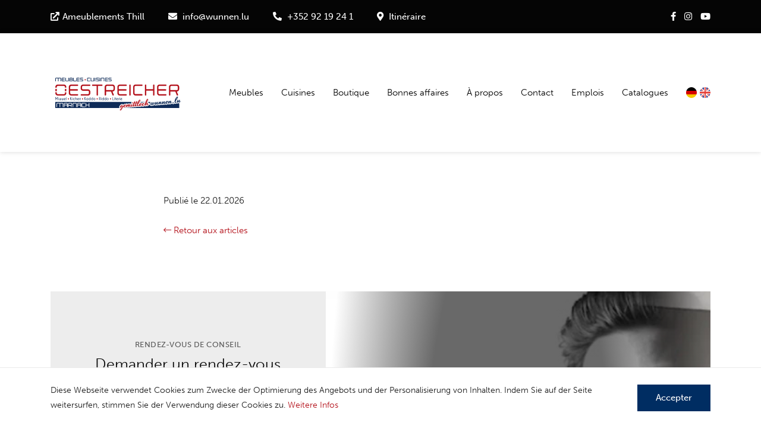

--- FILE ---
content_type: text/html; charset=utf-8
request_url: https://www.meubles-oestreicher.lu/fr/news/article/element-tv-a-poser-sorenio
body_size: 7035
content:
<!DOCTYPE html>


<html xmlns="http://www.w3.org/1999/xhtml" xml:lang="" class="no-js">
<head>
    
        <!-- Google Tag Manager -->
        <script>(function (w, d, s, l, i) {
                w[l] = w[l] || [];
                w[l].push({
                    'gtm.start':
                        new Date().getTime(), event: 'gtm.js'
                });
                var f = d.getElementsByTagName(s)[0],
                    j = d.createElement(s), dl = l != 'dataLayer' ? '&l=' + l : '';
                j.async = true;
                j.src =
                    'https://www.googletagmanager.com/gtm.js?id=' + i + dl;
                f.parentNode.insertBefore(j, f);
            })(window, document, 'script', 'dataLayer', 'GTM-PLMQP9');</script>
        <!-- End Google Tag Manager -->
    
    <link rel="preload" href="/dist/css/min/main.min.css?v=1718711971" as="style">
    <link rel="preload" href="/dist/js/main.min.js?v=1718711971" as="script">
    

    
        <title></title>
    

    <meta name="twitter:card" content="summary"/>
    <meta name="twitter:title" content=""/>
    <meta name="twitter:description"
          content=""/>
    <meta name="twitter:image" content="
    https://www.meubles-oestreicher.lu"/>

    <meta property="og:title" content=""/>
    <meta property="og:type" content="article"/>
    <meta property="og:image" content="
    https://www.meubles-oestreicher.lu"/>
    <link rel="image_src" href="
    https://www.meubles-oestreicher.lu"/>
    <meta property="og:description"
          content=""/>


    <meta charset="utf-8">

    <meta http-equiv="X-UA-Compatible" content="IE=edge,chrome=1">

    
    
        <meta name="description"
              content="">
    


    

    <meta name="viewport"
          content="width=device-width, initial-scale=1, maximum-scale=1, minimum-scale=1, user-scalable=no, minimal-ui, shrink-to-fit=no">

    <link rel="apple-touch-icon" sizes="180x180" href="/src/images/icons/apple-touch-icon.png">
    <link rel="icon" type="image/png" sizes="32x32" href="/src/images/icons/favicon-32x32.png">
    <link rel="icon" type="image/png" sizes="16x16" href="/src/images/icons/favicon-16x16.png">
    <link rel="manifest" href="/src/images/icons/site.webmanifest">
    <link rel="mask-icon" href="/src/images/icons/safari-pinned-tab.svg" color="#00529b">

    
        
            <link rel="alternate" hreflang="de" href="
    https://www.meubles-oestreicher.lu/de/news/article/[object Object]">
        
    
        
            <link rel="alternate" hreflang="fr" href="
    https://www.meubles-oestreicher.lu/fr/news/article/[object Object]">
        
    
        
            <link rel="alternate" hreflang="en" href="
    https://www.meubles-oestreicher.lu/en/news/article/[object Object]">
        
    

    <meta name="msapplication-TileColor" content="#ffffff">
    <meta name="theme-color" content="#ffffff">

    <!-- Stylesheets -->
    
    <link rel="stylesheet" type="text/css" href="/dist/css/min/main.min.css?v=1718711971">

    <!-- Detect JS -->
    <script>document.documentElement.className = document.documentElement.className.replace("no-js", "js");</script>

    <!-- Fonts -->
    <script type="text/javascript">
        WebFontConfig = {
            typekit: {
                id: 'gih4omq'
            }
        };
        (function (d) {
            var wf = d.createElement('script'), s = d.scripts[0];
            wf.src = '/src/js/webfontloader.min.js';
            wf.async = true;
            s.parentNode.insertBefore(wf, s);
        })(document);
    </script>
    
    <!-- Async load of fontawesome 5 pro -->
    <link rel="preload" href="https://pro.fontawesome.com/releases/v5.15.1/css/all.css" as="style"
          integrity="sha384-9ZfPnbegQSumzaE7mks2IYgHoayLtuto3AS6ieArECeaR8nCfliJVuLh/GaQ1gyM"
          crossorigin="anonymous" onload="this.onload=null;this.rel='stylesheet';">
    <link rel="stylesheet" href="https://pro.fontawesome.com/releases/v5.15.1/css/all.css"
          integrity="sha384-9ZfPnbegQSumzaE7mks2IYgHoayLtuto3AS6ieArECeaR8nCfliJVuLh/GaQ1gyM"
          crossorigin="anonymous">

    <noscript>
        <link rel="stylesheet" href="https://pro.fontawesome.com/releases/v5.15.1/css/all.css"
              integrity="sha384-9ZfPnbegQSumzaE7mks2IYgHoayLtuto3AS6ieArECeaR8nCfliJVuLh/GaQ1gyM"
              crossorigin="anonymous">
    </noscript>
</head>
<body>


    <!-- Google Tag Manager (noscript) -->
    <noscript>
        <iframe src="https://www.googletagmanager.com/ns.html?id=GTM-PLMQP9"
                height="0" width="0" style="display:none;visibility:hidden"></iframe>
    </noscript>
    <!-- End Google Tag Manager (noscript) -->


<nav class="responsive-menu js-responsive-menu" id="js-responsive-menu" data-email="info@wunnen.lu"
     data-phone="+352 92 19 24 1" data-address="https://www.google.com/maps/place/Ameublement+Thill/@50.0055398,6.0827924,17z/data=!3m1!4b1!4m5!3m4!1s0x47bff8235230a977:0xd08ee908a21aa778!8m2!3d50.0055364!4d6.0849811">
    <ul>
        
    
    
        <li class="  ">
            
            
                <a href="/fr/meubles"
                   class="js-site--fade level_0 ">Meubles</a>
            
        </li>
    
        <li class="  ">
            
            
                <a href="/fr/cuisines"
                   class="js-site--fade level_0 ">Cuisines</a>
            
        </li>
    
        <li class="  ">
            
            
                <a href="/fr/boutique"
                   class="js-site--fade level_0 ">Boutique</a>
            
        </li>
    
        <li class="  ">
            
            
                <a href="/fr/bonnes-affaires"
                   class="js-site--fade level_0 ">Bonnes affaires</a>
            
        </li>
    
        <li class="  ">
            
            
                <a href="/fr/a-propos"
                   class="js-site--fade level_0 ">À propos</a>
            
        </li>
    
        <li class="  ">
            
            
                <a href="/fr/contact"
                   class="js-site--fade level_0 ">Contact</a>
            
        </li>
    
        <li class="  ">
            
            
                <a href="/fr/emplois"
                   class="js-site--fade level_0 ">Emplois</a>
            
        </li>
    
        <li class="  ">
            
            
                <a href="/fr/catalogues"
                   class="js-site--fade level_0 ">Catalogues</a>
            
        </li>
    
    

        
            
                <li class="nav-item ">
                    <a class="i18n_de js-site--fade d-flex align-items-center" href="/de/news/article/[object Object]">
                        <img src="/src/images/flag_de.svg" class="mr-2" />Deutsch
                    </a>
                </li>
            
        
            
                <li class="nav-item d-none">
                    <a class="i18n_fr js-site--fade d-flex align-items-center" href="/fr/news/article/[object Object]">
                        <img src="/src/images/flag_fr.svg" class="mr-2" />Français
                    </a>
                </li>
            
        
            
                <li class="nav-item ">
                    <a class="i18n_en js-site--fade d-flex align-items-center" href="/en/news/article/[object Object]">
                        <img src="/src/images/flag_en.svg" class="mr-2" />English
                    </a>
                </li>
            
        
    </ul>
</nav><!-- .responsive-menu -->

<header class="header">
    <div class="header-top d-none d-lg-block bg-black">
        <div class="container container-large">
            <div class="header-top_inner d-none d-lg-flex align-items-center justify-content-between">



                <span class="header-top_inner__center fw-regular text-white d-inline-flex">
                        <span><i class="fas fa-external-link mr-1"></i><a
                                class="link-underline link-underline_reverse link-underline_reverse__white" target="_blank"
                                href="https://www.thill.lu/fr">Ameublements Thill</a></span>
                        <span><i class="fas fa-envelope mr-1"></i> <a
                                    class="link-underline link-underline_reverse link-underline_reverse__white"
                                    href="mailto:info@wunnen.lu">info@wunnen.lu</a></span>
                        <span><i class="fas fa-phone-alt mr-1"></i> <a
                                    class="link-underline link-underline_reverse link-underline_reverse__white"
                                    href="tel:+352 92 19 24 1">+352 92 19 24 1</a></span>
                        <span><i class="fas fa-map-marker-alt mr-1"></i> <a
                                    class="link-underline link-underline_reverse link-underline_reverse__white"
                                    href="https://www.google.com/maps/place/Ameublement+Thill/@50.0055398,6.0827924,17z/data=!3m1!4b1!4m5!3m4!1s0x47bff8235230a977:0xd08ee908a21aa778!8m2!3d50.0055364!4d6.0849811" target="_blank">Itinéraire</a>
                        </span>
                    </span>
                
                    <span class="header-top_inner__right fw-regular">
                            
                                <a href="https://www.facebook.com/miwwelstrooss/" target="_blank" class="link-white">
                                    <i class="fab fa-facebook-f"></i>
                                </a>
                            
                        
                            <a href="https://www.instagram.com/eislekermiwwelstrooss/" target="_blank" class="link-white ml-2">
                                    <i class="fab fa-instagram"></i>
                                </a>
                        
                        
                            <a href="https://www.youtube.com/channel/UCqA0wn5qlOLr-a3EOoUWvQg?view_as=subscriber" target="_blank" class="link-white ml-2">
                                    <i class="fab fa-youtube"></i>
                                </a>
                        
                        </span>
                
            </div>
        </div>
    </div>

    <div class="header-main">
        <div class="container container-large p-0">
            <div class="header-main_inner d-flex align-items-center justify-content-between container container-large">
                <div class="navbar-left lh-0">
                    <a class="navbar-brand js-site--fade d-inline-block p-0 mr-0 lh-0"
                       title="Retour à la page d&#39;accueil"
                       href="/fr" rel="home">
                        <img src="/src/images/logo.svg" width="236" height="27"
                             alt="Meubles Oestreicher logo"/>
                    </a>
                </div>
                <nav class="navbar-main d-none d-xl-flex">
                    <ul class="navbar flex-sm-row list-unstyled p-0">
                        
    
        <li class="d-inline-flex position-relative nav-item   ">
            <a class="d-flex align-items-center link-underline_reverse link-underline_reverse link-underline_reverse__black position-relative ff-base fw-light js-site--fade p-0 "
               href="/fr/meubles"
                >
                <span>Meubles</span>
                
                
            </a>
            
        </li>
    
        <li class="d-inline-flex position-relative nav-item   ">
            <a class="d-flex align-items-center link-underline_reverse link-underline_reverse link-underline_reverse__black position-relative ff-base fw-light js-site--fade p-0 "
               href="/fr/cuisines"
                >
                <span>Cuisines</span>
                
                
            </a>
            
        </li>
    
        <li class="d-inline-flex position-relative nav-item   ">
            <a class="d-flex align-items-center link-underline_reverse link-underline_reverse link-underline_reverse__black position-relative ff-base fw-light js-site--fade p-0 "
               href="/fr/boutique"
                >
                <span>Boutique</span>
                
                
            </a>
            
        </li>
    
        <li class="d-inline-flex position-relative nav-item   ">
            <a class="d-flex align-items-center link-underline_reverse link-underline_reverse link-underline_reverse__black position-relative ff-base fw-light js-site--fade p-0 "
               href="/fr/bonnes-affaires"
                >
                <span>Bonnes affaires</span>
                
                
            </a>
            
        </li>
    
        <li class="d-inline-flex position-relative nav-item   ">
            <a class="d-flex align-items-center link-underline_reverse link-underline_reverse link-underline_reverse__black position-relative ff-base fw-light js-site--fade p-0 "
               href="/fr/a-propos"
                >
                <span>À propos</span>
                
                
            </a>
            
        </li>
    
        <li class="d-inline-flex position-relative nav-item   ">
            <a class="d-flex align-items-center link-underline_reverse link-underline_reverse link-underline_reverse__black position-relative ff-base fw-light js-site--fade p-0 "
               href="/fr/contact"
                >
                <span>Contact</span>
                
                
            </a>
            
        </li>
    
        <li class="d-inline-flex position-relative nav-item   ">
            <a class="d-flex align-items-center link-underline_reverse link-underline_reverse link-underline_reverse__black position-relative ff-base fw-light js-site--fade p-0 "
               href="/fr/emplois"
                >
                <span>Emplois</span>
                
                
            </a>
            
        </li>
    
        <li class="d-inline-flex position-relative nav-item   ">
            <a class="d-flex align-items-center link-underline_reverse link-underline_reverse link-underline_reverse__black position-relative ff-base fw-light js-site--fade p-0 "
               href="/fr/catalogues"
                >
                <span>Catalogues</span>
                
                
            </a>
            
        </li>
    


                        <ul class="d-lg-flex list-i18n list-unstyled">
                            
    
        
            <li class="nav-item ">
                <a class="i18n_de js-site--fade text-hide" href="/de/news/article/[object Object]"
                   style="background-image: url('/src/images/flag_de.svg');">Deutsch</a>
            </li>
        
    
        
            <li class="nav-item d-none">
                <a class="i18n_fr js-site--fade text-hide" href="/fr/news/article/[object Object]"
                   style="background-image: url('/src/images/flag_fr.svg');">Français</a>
            </li>
        
    
        
            <li class="nav-item ">
                <a class="i18n_en js-site--fade text-hide" href="/en/news/article/[object Object]"
                   style="background-image: url('/src/images/flag_en.svg');">English</a>
            </li>
        
    

                        </ul>
                    </ul>
                </nav>
                <div class="navbar-right d-xl-none ">
                    <button class="burger-nav-button position-relative bg-transparent overflow-hidden c-pointer js-burger-nav-button"
                            type="button">
                        <ul class="burger-nav-bars position-absolute list-unstyled w-100 h-100">
                            <li class="burger-nav-bar top position-absolute bg-primary"></li>
                            <li class="burger-nav-bar center position-absolute bg-primary"></li>
                            <li class="burger-nav-bar center position-absolute bg-primary"></li>
                            <li class="burger-nav-bar bottom position-absolute bg-primary"></li>
                        </ul>
                    </button>
                </div>
            </div>
        </div>
    </div>
</header><!-- .header -->

<div id="main-content" class="main-content">

    <main class="main-site">
        <div class="main-loader">
    <div class="sk-folding-cube">
        <div class="sk-cube1 sk-cube"></div>
        <div class="sk-cube2 sk-cube"></div>
        <div class="sk-cube4 sk-cube"></div>
        <div class="sk-cube3 sk-cube"></div>
    </div>
</div>
        
    <div class="container container-large">
        <div class="row">
            <div class="col-lg-10 offset-lg-1 col-xl-8 offset-xl-2">
                <div class="article-wrapper mb-10 mb-lg-14 mb-xl-18">
                    <div class="article-image mb-4 ">
                        <div class="image-wrapper image-wrapper__wide-730 position-relative overflow-hidden">
                            <div class=" h-100" data-slider="">
                                <div class="swiper-wrapper js-lightgallery-slider">
                                    
                                    
                                    
                                </div>
                            </div>
                        </div>
                        
                    </div>

                    <div class="article-info-top">
                        <p class="article-date mb-1">
                            
                            
                        </p>
                        
                            <p class="article-date mb-5">Publié le 22.01.2026</p>
                        
                        <h1 class="color-black mb-4 heading-3 fw-light"> </h1>
                    </div>

                    <div class="article-content mb-5">
                        

                        

                        
                    </div>

                    <div class="row">
                        <div class="col-12">
                            <div class="back">
                                
                                <button onclick="goBack()" class="fw-light color-primary p-0 hover-color-black"
                                        title="Retour aux articles"><i class="fal fa-long-arrow-left"></i>
                                    <span>Retour aux articles</span></button>
                            </div>
                        </div>
                    </div>
                </div>
            </div>
            <div class="col-12 p-0">
                
    
        
            
            <!-- Template file : elements/form-cols.njk -->
            

    

    
    
    

    <div class="contact-form mb-10 mb-lg-14 mb-xl-18">
        <div class="container container-large">
            
            
            
            

            <div class="row no-gutters">
                <div class="col-xl-5">
                    <div class="card bg-dark-grey border-0 rounded-0 py-7 px-6 py-xl-16 px-xl-15">
                        <div class="card-body p-0">
                            
                                <p class="heading-sub fw-light color-text-grey text-uppercase mb-1 text-center">RENDEZ-VOUS DE CONSEIL</p>
                            
                            <h2 class='color-black mb-4 heading-3 fw-light text-center'>Demander un rendez-vous de conseil gratuit maintenant</h2>

                            <form id="form-507b797e-4c01-46ef-8a63-38018eeb6dca" name="507b797e-4c01-46ef-8a63-38018eeb6dca" class="form needs-validation"
                                  method="post" action=""
                                  novalidate>
                                <div class="row">
                                    
                                        <div class="col-12">
                                            
    <div class="form-group mb-3">
        <label class="sr-only" for="name">Nom &amp; prénom *</label>
        <input type="text" class="form-control " id="name" name="name"
               value=""
               placeholder="Nom &amp; prénom *" required=required>

        
            <div class="invalid-feedback mt-1 color-danger">Veuillez compléter ce champ</div>
        
        <div class="mt-1 color-danger">
    
</div>
    </div>

                                        </div>
                                    
                                        <div class="col-12">
                                            
    <div class="form-group mb-3">
        <label class="sr-only" for="email">Email *</label>
        <input type="email" class="form-control " id="email" name="email"
               value=""
               placeholder="Email *" required=required>

        
            <div class="invalid-feedback mt-1 color-danger">Veuillez entrer une adresse email valide</div>
        
        <div class="mt-1 color-danger">
    
</div>
    </div>

                                        </div>
                                    
                                        <div class="col-12">
                                            
    <div class="form-group mb-3">
        <label class="sr-only" for="phone">Téléphone </label>
        <input type="text" class="form-control " id="phone" name="phone"
               value=""
               placeholder="Téléphone " >

        
        <div class="mt-1 color-danger">
    
</div>
    </div>

                                        </div>
                                    

                                    <div class="col-12">
                                        <div class="form-group gdpr mb-3">
                                            <input type="checkbox" class="form-check-input" id="checkbox0" name="policy" value="1" required>
                                            <label class="form-check-label" for="checkbox0">
                                                J'accepte que les données envoyées par ce formulaire ne soient utilisées que pour traiter ma demande.
Le traitement des données est soumis à notre <a href='/fr/politique-de-confidentialite'>Politique de confidentialité</a>
                                            </label>
                                        </div>
                                    </div>

                                    <div class="col-12">
                                        <div class="form-group">
                                            <script src='https://www.google.com/recaptcha/api.js?hl=fr' async defer></script>
                                            <div class="g-recaptcha" data-sitekey="6LeWCW4UAAAAAIp6sJUqN7CuR268pOIW14X4I5gd"></div>
                                            <div class="mt-1 color-danger">
    
</div>
                                        </div>
                                    </div>
                                </div>
                                <button type="submit"
                                        class="btn btn-lg btn-primary w-100 mt-4">Prenez rendez-vous maintenant</button>
                            </form>
                        </div>
                    </div>
                </div>

                <div class="col-xl-7">
                    
                    

                    
                        <div class="image-wrapper image-wrapper_cover position-relative h-100 overflow-hidden js-lightgallery-video cursor-pointer">
                            
                            <span class="image-aspect-ratio"></span>
                            
    

    
        
        <span class="image-aspect-ratio d-block"></span>
        <picture>
            <!--[if IE 9]>
            <audio><![endif]-->
            
                <source data-srcset="/thumbs/5d549e30-2bf0-11ec-ac1a-fb227ba62915-xs.webp"
                        media="(max-width: 575px)" type="image/webp"/>
                <source data-srcset="/thumbs/5d549e30-2bf0-11ec-ac1a-fb227ba62915-xs.jpg" media="(max-width: 575px)"
                        type="image/jpeg"/>
            

            
                <source data-srcset="/thumbs/5d549e30-2bf0-11ec-ac1a-fb227ba62915-sm.webp"
                        media="(max-width: 767px)" type="image/webp"/>
                <source data-srcset="/thumbs/5d549e30-2bf0-11ec-ac1a-fb227ba62915-sm.jpg" media="(max-width: 767px)"
                        type="image/jpeg"/>
            

            
                <source data-srcset="/thumbs/5d549e30-2bf0-11ec-ac1a-fb227ba62915-md.webp"
                        media="(max-width: 991px)" type="image/webp"/>
                <source data-srcset="/thumbs/5d549e30-2bf0-11ec-ac1a-fb227ba62915-md.jpg" media="(max-width: 991px)"
                        type="image/jpeg"/>
            

            
                <source data-srcset="/thumbs/5d549e30-2bf0-11ec-ac1a-fb227ba62915-lg.webp"
                        media="(max-width: 1199px)" type="image/webp"/>
                <source data-srcset="/thumbs/5d549e30-2bf0-11ec-ac1a-fb227ba62915-lg.jpg" media="(max-width: 1199px)"
                        type="image/jpeg"/>
            

            
                <source data-srcset="/thumbs/5d549e30-2bf0-11ec-ac1a-fb227ba62915.webp"
                        type="image/webp"/>
                <source data-srcset="/thumbs/5d549e30-2bf0-11ec-ac1a-fb227ba62915.jpg"
                        type="image/jpeg"/>
            
            <!--[if IE 9]></audio><![endif]-->

            <img src="/thumbs/5d549e30-2bf0-11ec-ac1a-fb227ba62915-lowRes.jpg" data-sizes="auto" class="lazyload"
                 alt="Startbild-Film"/>
        </picture>
        
    


                            
                                <div class="position-absolute d-flex align-items-center justify-content-center h-100 w-100 z-index-1 overlay-text gradient-overlay gradient-overlay-radial gradient-overlay-radial_black transition-all js-video"
                                     data-src="https://youtu.be/KvHYZCUzWlE">
                                    <div class="d-flex flex-column align-items-center color-white z-index-2">
                                        <svg width="62" height="62" xmlns="http://www.w3.org/2000/svg">
                                            <g transform="translate(1 1)" stroke="#FFF" stroke-width="1.5" fill="none" fill-rule="evenodd">
                                                <circle cx="30" cy="30" r="30"/>
                                                <polygon stroke-linejoin="round" points="24 20 40.9705627 30.3026667 24 40.6066667"/>
                                            </g>
                                        </svg>
                                        <span class="fw-regular mt-3">Découvrez notre vidéo</span>
                                    </div>
                                </div>
                            
                        </div><!-- .video-content -->
                    
                </div>
            </div>
        </div>
    </div>

        
    

            </div>
        </div>
    </div>

    </main>

    
    


    <nav aria-label="breadcrumb">
        <ol class="breadcrumb">
            <li class="breadcrumb-item"><a href="/fr">Home</a></li>
            
    
    
        
        
    
        
        
    
        
        
    
        
        
    
        
        
    
        
        
    
        
        
    
        
        
    

        </ol>
    </nav>
    <footer class="footer py-10 bg-primary">
        <div class="container container-large">
            <div class="footer-navigation d-flex align-items-center justify-content-between">
                <ul class="nav nav-pills d-none d-lg-block d-xl-block">
                    
    
        <li class="d-inline-flex position-relative nav-item mr-3 mr-md-6  ">
            <a class="d-flex align-items-center link-underline_reverse link-underline_reverse__white fw-regular position-relative ff-base fw-light js-site--fade p-0 "
               href="/fr/meubles"
                >
                <span>Meubles</span>
                
                
            </a>
            
        </li>
    
        <li class="d-inline-flex position-relative nav-item mr-3 mr-md-6  ">
            <a class="d-flex align-items-center link-underline_reverse link-underline_reverse__white fw-regular position-relative ff-base fw-light js-site--fade p-0 "
               href="/fr/cuisines"
                >
                <span>Cuisines</span>
                
                
            </a>
            
        </li>
    
        <li class="d-inline-flex position-relative nav-item mr-3 mr-md-6  ">
            <a class="d-flex align-items-center link-underline_reverse link-underline_reverse__white fw-regular position-relative ff-base fw-light js-site--fade p-0 "
               href="/fr/boutique"
                >
                <span>Boutique</span>
                
                
            </a>
            
        </li>
    
        <li class="d-inline-flex position-relative nav-item mr-3 mr-md-6  ">
            <a class="d-flex align-items-center link-underline_reverse link-underline_reverse__white fw-regular position-relative ff-base fw-light js-site--fade p-0 "
               href="/fr/bonnes-affaires"
                >
                <span>Bonnes affaires</span>
                
                
            </a>
            
        </li>
    
        <li class="d-inline-flex position-relative nav-item mr-3 mr-md-6  ">
            <a class="d-flex align-items-center link-underline_reverse link-underline_reverse__white fw-regular position-relative ff-base fw-light js-site--fade p-0 "
               href="/fr/a-propos"
                >
                <span>À propos</span>
                
                
            </a>
            
        </li>
    
        <li class="d-inline-flex position-relative nav-item mr-3 mr-md-6  ">
            <a class="d-flex align-items-center link-underline_reverse link-underline_reverse__white fw-regular position-relative ff-base fw-light js-site--fade p-0 "
               href="/fr/contact"
                >
                <span>Contact</span>
                
                
            </a>
            
        </li>
    
        <li class="d-inline-flex position-relative nav-item mr-3 mr-md-6  ">
            <a class="d-flex align-items-center link-underline_reverse link-underline_reverse__white fw-regular position-relative ff-base fw-light js-site--fade p-0 "
               href="/fr/emplois"
                >
                <span>Emplois</span>
                
                
            </a>
            
        </li>
    
        <li class="d-inline-flex position-relative nav-item   ">
            <a class="d-flex align-items-center link-underline_reverse link-underline_reverse__white fw-regular position-relative ff-base fw-light js-site--fade p-0 "
               href="/fr/catalogues"
                >
                <span>Catalogues</span>
                
                
            </a>
            
        </li>
    

                </ul>
                
                    <ul class="nav nav-social d-inline-flex align-items-center mt-0">
                        
                            <li class="nav-item">
                                <a class="nav-link link-white fw-regular p-0" href="https://www.facebook.com/miwwelstrooss/"
                                   target="_blank">
                                    <i class="fab fa-facebook-f"></i>
                                </a>
                            </li>
                        
                        
                            <li class="nav-item ml-2">
                                <a class="nav-link link-white fw-regular p-0" href="https://www.instagram.com/eislekermiwwelstrooss/"
                                   target="_blank">
                                    <i class="fab fa-instagram"></i>
                                </a>
                            </li>
                        
                        
                            <li class="nav-item ml-2">
                                <a class="nav-link link-white fw-regular p-0" href="https://www.youtube.com/channel/UCqA0wn5qlOLr-a3EOoUWvQg?view_as=subscriber"
                                   target="_blank">
                                    <i class="fab fa-youtube"></i>
                                </a>
                            </li>
                        
                    </ul>
                
            </div>

            <span class="d-block border-top border-black border-black__alpha-2 mt-3 mb-3"></span>
            <div class="footer-credit d-lg-flex align-items-lg-center justify-content-lg-between">









                <p class="heading-sub no-lspacing text-white d-flex align-items-center">
                    &copy; 2026 Meubles Oestreicher<span
                            class="d-inline-flex px-2">|</span><a
                            class="link-underline link-underline_reverse link-underline_reverse__white"
                            href="https://letzshop.lu/de/vendors/eisleker-miwwelstrooss"
                            target="_blank">Shop</a><span class="d-inline-flex px-2">|</span><a
                            class="link-underline link-underline_reverse link-underline_reverse__white"
                            href="https://www.thill.lu/fr"
                            target="_blank"><span class="d-md-none">Ameublements Thill</span><img class="d-none d-md-block" src="/src/images/logo-thil.svg" height="40" style="margin-bottom: -14px;"></a></p>
                
                    <ul class="nav nav-pills">
                        
    
        <li class="d-inline-flex position-relative nav-item mt-3 mr-5 mt-lg-0 mr-lg-0 px-lg-2  pr-xl-0">
            <a class="d-flex align-items-center link-underline_reverse link-underline_reverse__white fw-regular heading-sub no-lspacing position-relative ff-base fw-regular js-site--fade p-0 lh-13 after-b-n1 "
               href="/fr/politique-de-confidentialite" >
                <span>Politique de confidentialité</span>
            </a>
        </li>
    

                    </ul>
                
            </div>

        </div>
    </footer><!-- .footer -->

    
    
        
            
            <!-- Template file : elements/text-cookie.njk -->
            <div class="navbar-fixed-bottom navbar-cookies bs-cookies position-fixed m-0 bottom-0 left-0 pt-5 pb-5 bg-white w-100">
    <div class="container container-large">
        <div class="row align-items-center">
            <div class="col-lg-9 col-xl-10 text-center text-lg-left text-xl-left m-0">
                <div class="cookies-infos">
                    <p>Diese Webseite verwendet Cookies zum Zwecke der Optimierung des Angebots und der Personalisierung von Inhalten. Indem Sie auf der Seite weitersurfen, stimmen Sie der Verwendung dieser Cookies zu.&nbsp;<a href="/de/datenschutzerklarung">Weitere Infos</a></p>
                </div>
            </div>
            <div class="col-lg-3 col-xl-2 text-center text-lg-right text-xl-right pt-6 pt-lg-0 pt-xl-0">
                <div class="cookies-action">
                    <a id="bs-cookies-dismiss" class="pull-right btn btn-secondary btn-md" href="#">
                        Accepter
                    </a>
                </div>
            </div>
        </div>
    </div>
</div>
        
    


    <!-- TO REMOVE WHEN GO PROD -->
    <div class="modal" tabindex="-1" role="dialog" id="debugModal">
        <div class="modal-dialog" role="document">
            <div class="modal-content">
                <div class="modal-header">
                    <span class="modal-title">Debug (CTRL + O to reopen the debug modal)</span>
                    <button type="button" class="close" data-dismiss="modal" aria-label="Close">
                        <span aria-hidden="true">&times;</span>
                    </button>
                </div>
                <div class="modal-body"></div>
            </div>
        </div>
    </div>
    <!-- END TO REMOVE WHEN GO PROD -->

</div><!-- #main-content -->




<!-- Start of ChatBot (www.chatbot.com) code -->

<script type="text/javascript">

  window.__be = window.__be || {};

  window.__be.id = "65702e569f2b9900075dece9";

  (function() {

    var be = document.createElement('script'); be.type = 'text/javascript'; be.async = true;

    be.src = ('https:' == document.location.protocol ? 'https://' : 'http://') + 'cdn.chatbot.com/widget/plugin.js';

    var s = document.getElementsByTagName('script')[0]; s.parentNode.insertBefore(be, s);

  })();

</script>

<noscript>You need to <a href="https://www.chatbot.com/help/chat-widget/enable-javascript-in-your-browser/" rel="noopener nofollow">enable JavaScript</a> in order to use the AI chatbot tool powered by <a href="https://www.chatbot.com/" rel="noopener nofollow" target="_blank">ChatBot</a></noscript>

<!-- End of ChatBot code -->
<!-- Javascripts -->
<script src="/dist/js/main.min.js?v=1718711971"></script>

<script async defer src="https://eu1.quilium.io/qio.js?41495961-eb87-4652-8b92-863be233d94b"></script>

</body>
</html>


--- FILE ---
content_type: text/html; charset=utf-8
request_url: https://www.google.com/recaptcha/api2/anchor?ar=1&k=6LeWCW4UAAAAAIp6sJUqN7CuR268pOIW14X4I5gd&co=aHR0cHM6Ly93d3cubWV1Ymxlcy1vZXN0cmVpY2hlci5sdTo0NDM.&hl=fr&v=PoyoqOPhxBO7pBk68S4YbpHZ&size=normal&anchor-ms=20000&execute-ms=30000&cb=2wgcc2w57g73
body_size: 49310
content:
<!DOCTYPE HTML><html dir="ltr" lang="fr"><head><meta http-equiv="Content-Type" content="text/html; charset=UTF-8">
<meta http-equiv="X-UA-Compatible" content="IE=edge">
<title>reCAPTCHA</title>
<style type="text/css">
/* cyrillic-ext */
@font-face {
  font-family: 'Roboto';
  font-style: normal;
  font-weight: 400;
  font-stretch: 100%;
  src: url(//fonts.gstatic.com/s/roboto/v48/KFO7CnqEu92Fr1ME7kSn66aGLdTylUAMa3GUBHMdazTgWw.woff2) format('woff2');
  unicode-range: U+0460-052F, U+1C80-1C8A, U+20B4, U+2DE0-2DFF, U+A640-A69F, U+FE2E-FE2F;
}
/* cyrillic */
@font-face {
  font-family: 'Roboto';
  font-style: normal;
  font-weight: 400;
  font-stretch: 100%;
  src: url(//fonts.gstatic.com/s/roboto/v48/KFO7CnqEu92Fr1ME7kSn66aGLdTylUAMa3iUBHMdazTgWw.woff2) format('woff2');
  unicode-range: U+0301, U+0400-045F, U+0490-0491, U+04B0-04B1, U+2116;
}
/* greek-ext */
@font-face {
  font-family: 'Roboto';
  font-style: normal;
  font-weight: 400;
  font-stretch: 100%;
  src: url(//fonts.gstatic.com/s/roboto/v48/KFO7CnqEu92Fr1ME7kSn66aGLdTylUAMa3CUBHMdazTgWw.woff2) format('woff2');
  unicode-range: U+1F00-1FFF;
}
/* greek */
@font-face {
  font-family: 'Roboto';
  font-style: normal;
  font-weight: 400;
  font-stretch: 100%;
  src: url(//fonts.gstatic.com/s/roboto/v48/KFO7CnqEu92Fr1ME7kSn66aGLdTylUAMa3-UBHMdazTgWw.woff2) format('woff2');
  unicode-range: U+0370-0377, U+037A-037F, U+0384-038A, U+038C, U+038E-03A1, U+03A3-03FF;
}
/* math */
@font-face {
  font-family: 'Roboto';
  font-style: normal;
  font-weight: 400;
  font-stretch: 100%;
  src: url(//fonts.gstatic.com/s/roboto/v48/KFO7CnqEu92Fr1ME7kSn66aGLdTylUAMawCUBHMdazTgWw.woff2) format('woff2');
  unicode-range: U+0302-0303, U+0305, U+0307-0308, U+0310, U+0312, U+0315, U+031A, U+0326-0327, U+032C, U+032F-0330, U+0332-0333, U+0338, U+033A, U+0346, U+034D, U+0391-03A1, U+03A3-03A9, U+03B1-03C9, U+03D1, U+03D5-03D6, U+03F0-03F1, U+03F4-03F5, U+2016-2017, U+2034-2038, U+203C, U+2040, U+2043, U+2047, U+2050, U+2057, U+205F, U+2070-2071, U+2074-208E, U+2090-209C, U+20D0-20DC, U+20E1, U+20E5-20EF, U+2100-2112, U+2114-2115, U+2117-2121, U+2123-214F, U+2190, U+2192, U+2194-21AE, U+21B0-21E5, U+21F1-21F2, U+21F4-2211, U+2213-2214, U+2216-22FF, U+2308-230B, U+2310, U+2319, U+231C-2321, U+2336-237A, U+237C, U+2395, U+239B-23B7, U+23D0, U+23DC-23E1, U+2474-2475, U+25AF, U+25B3, U+25B7, U+25BD, U+25C1, U+25CA, U+25CC, U+25FB, U+266D-266F, U+27C0-27FF, U+2900-2AFF, U+2B0E-2B11, U+2B30-2B4C, U+2BFE, U+3030, U+FF5B, U+FF5D, U+1D400-1D7FF, U+1EE00-1EEFF;
}
/* symbols */
@font-face {
  font-family: 'Roboto';
  font-style: normal;
  font-weight: 400;
  font-stretch: 100%;
  src: url(//fonts.gstatic.com/s/roboto/v48/KFO7CnqEu92Fr1ME7kSn66aGLdTylUAMaxKUBHMdazTgWw.woff2) format('woff2');
  unicode-range: U+0001-000C, U+000E-001F, U+007F-009F, U+20DD-20E0, U+20E2-20E4, U+2150-218F, U+2190, U+2192, U+2194-2199, U+21AF, U+21E6-21F0, U+21F3, U+2218-2219, U+2299, U+22C4-22C6, U+2300-243F, U+2440-244A, U+2460-24FF, U+25A0-27BF, U+2800-28FF, U+2921-2922, U+2981, U+29BF, U+29EB, U+2B00-2BFF, U+4DC0-4DFF, U+FFF9-FFFB, U+10140-1018E, U+10190-1019C, U+101A0, U+101D0-101FD, U+102E0-102FB, U+10E60-10E7E, U+1D2C0-1D2D3, U+1D2E0-1D37F, U+1F000-1F0FF, U+1F100-1F1AD, U+1F1E6-1F1FF, U+1F30D-1F30F, U+1F315, U+1F31C, U+1F31E, U+1F320-1F32C, U+1F336, U+1F378, U+1F37D, U+1F382, U+1F393-1F39F, U+1F3A7-1F3A8, U+1F3AC-1F3AF, U+1F3C2, U+1F3C4-1F3C6, U+1F3CA-1F3CE, U+1F3D4-1F3E0, U+1F3ED, U+1F3F1-1F3F3, U+1F3F5-1F3F7, U+1F408, U+1F415, U+1F41F, U+1F426, U+1F43F, U+1F441-1F442, U+1F444, U+1F446-1F449, U+1F44C-1F44E, U+1F453, U+1F46A, U+1F47D, U+1F4A3, U+1F4B0, U+1F4B3, U+1F4B9, U+1F4BB, U+1F4BF, U+1F4C8-1F4CB, U+1F4D6, U+1F4DA, U+1F4DF, U+1F4E3-1F4E6, U+1F4EA-1F4ED, U+1F4F7, U+1F4F9-1F4FB, U+1F4FD-1F4FE, U+1F503, U+1F507-1F50B, U+1F50D, U+1F512-1F513, U+1F53E-1F54A, U+1F54F-1F5FA, U+1F610, U+1F650-1F67F, U+1F687, U+1F68D, U+1F691, U+1F694, U+1F698, U+1F6AD, U+1F6B2, U+1F6B9-1F6BA, U+1F6BC, U+1F6C6-1F6CF, U+1F6D3-1F6D7, U+1F6E0-1F6EA, U+1F6F0-1F6F3, U+1F6F7-1F6FC, U+1F700-1F7FF, U+1F800-1F80B, U+1F810-1F847, U+1F850-1F859, U+1F860-1F887, U+1F890-1F8AD, U+1F8B0-1F8BB, U+1F8C0-1F8C1, U+1F900-1F90B, U+1F93B, U+1F946, U+1F984, U+1F996, U+1F9E9, U+1FA00-1FA6F, U+1FA70-1FA7C, U+1FA80-1FA89, U+1FA8F-1FAC6, U+1FACE-1FADC, U+1FADF-1FAE9, U+1FAF0-1FAF8, U+1FB00-1FBFF;
}
/* vietnamese */
@font-face {
  font-family: 'Roboto';
  font-style: normal;
  font-weight: 400;
  font-stretch: 100%;
  src: url(//fonts.gstatic.com/s/roboto/v48/KFO7CnqEu92Fr1ME7kSn66aGLdTylUAMa3OUBHMdazTgWw.woff2) format('woff2');
  unicode-range: U+0102-0103, U+0110-0111, U+0128-0129, U+0168-0169, U+01A0-01A1, U+01AF-01B0, U+0300-0301, U+0303-0304, U+0308-0309, U+0323, U+0329, U+1EA0-1EF9, U+20AB;
}
/* latin-ext */
@font-face {
  font-family: 'Roboto';
  font-style: normal;
  font-weight: 400;
  font-stretch: 100%;
  src: url(//fonts.gstatic.com/s/roboto/v48/KFO7CnqEu92Fr1ME7kSn66aGLdTylUAMa3KUBHMdazTgWw.woff2) format('woff2');
  unicode-range: U+0100-02BA, U+02BD-02C5, U+02C7-02CC, U+02CE-02D7, U+02DD-02FF, U+0304, U+0308, U+0329, U+1D00-1DBF, U+1E00-1E9F, U+1EF2-1EFF, U+2020, U+20A0-20AB, U+20AD-20C0, U+2113, U+2C60-2C7F, U+A720-A7FF;
}
/* latin */
@font-face {
  font-family: 'Roboto';
  font-style: normal;
  font-weight: 400;
  font-stretch: 100%;
  src: url(//fonts.gstatic.com/s/roboto/v48/KFO7CnqEu92Fr1ME7kSn66aGLdTylUAMa3yUBHMdazQ.woff2) format('woff2');
  unicode-range: U+0000-00FF, U+0131, U+0152-0153, U+02BB-02BC, U+02C6, U+02DA, U+02DC, U+0304, U+0308, U+0329, U+2000-206F, U+20AC, U+2122, U+2191, U+2193, U+2212, U+2215, U+FEFF, U+FFFD;
}
/* cyrillic-ext */
@font-face {
  font-family: 'Roboto';
  font-style: normal;
  font-weight: 500;
  font-stretch: 100%;
  src: url(//fonts.gstatic.com/s/roboto/v48/KFO7CnqEu92Fr1ME7kSn66aGLdTylUAMa3GUBHMdazTgWw.woff2) format('woff2');
  unicode-range: U+0460-052F, U+1C80-1C8A, U+20B4, U+2DE0-2DFF, U+A640-A69F, U+FE2E-FE2F;
}
/* cyrillic */
@font-face {
  font-family: 'Roboto';
  font-style: normal;
  font-weight: 500;
  font-stretch: 100%;
  src: url(//fonts.gstatic.com/s/roboto/v48/KFO7CnqEu92Fr1ME7kSn66aGLdTylUAMa3iUBHMdazTgWw.woff2) format('woff2');
  unicode-range: U+0301, U+0400-045F, U+0490-0491, U+04B0-04B1, U+2116;
}
/* greek-ext */
@font-face {
  font-family: 'Roboto';
  font-style: normal;
  font-weight: 500;
  font-stretch: 100%;
  src: url(//fonts.gstatic.com/s/roboto/v48/KFO7CnqEu92Fr1ME7kSn66aGLdTylUAMa3CUBHMdazTgWw.woff2) format('woff2');
  unicode-range: U+1F00-1FFF;
}
/* greek */
@font-face {
  font-family: 'Roboto';
  font-style: normal;
  font-weight: 500;
  font-stretch: 100%;
  src: url(//fonts.gstatic.com/s/roboto/v48/KFO7CnqEu92Fr1ME7kSn66aGLdTylUAMa3-UBHMdazTgWw.woff2) format('woff2');
  unicode-range: U+0370-0377, U+037A-037F, U+0384-038A, U+038C, U+038E-03A1, U+03A3-03FF;
}
/* math */
@font-face {
  font-family: 'Roboto';
  font-style: normal;
  font-weight: 500;
  font-stretch: 100%;
  src: url(//fonts.gstatic.com/s/roboto/v48/KFO7CnqEu92Fr1ME7kSn66aGLdTylUAMawCUBHMdazTgWw.woff2) format('woff2');
  unicode-range: U+0302-0303, U+0305, U+0307-0308, U+0310, U+0312, U+0315, U+031A, U+0326-0327, U+032C, U+032F-0330, U+0332-0333, U+0338, U+033A, U+0346, U+034D, U+0391-03A1, U+03A3-03A9, U+03B1-03C9, U+03D1, U+03D5-03D6, U+03F0-03F1, U+03F4-03F5, U+2016-2017, U+2034-2038, U+203C, U+2040, U+2043, U+2047, U+2050, U+2057, U+205F, U+2070-2071, U+2074-208E, U+2090-209C, U+20D0-20DC, U+20E1, U+20E5-20EF, U+2100-2112, U+2114-2115, U+2117-2121, U+2123-214F, U+2190, U+2192, U+2194-21AE, U+21B0-21E5, U+21F1-21F2, U+21F4-2211, U+2213-2214, U+2216-22FF, U+2308-230B, U+2310, U+2319, U+231C-2321, U+2336-237A, U+237C, U+2395, U+239B-23B7, U+23D0, U+23DC-23E1, U+2474-2475, U+25AF, U+25B3, U+25B7, U+25BD, U+25C1, U+25CA, U+25CC, U+25FB, U+266D-266F, U+27C0-27FF, U+2900-2AFF, U+2B0E-2B11, U+2B30-2B4C, U+2BFE, U+3030, U+FF5B, U+FF5D, U+1D400-1D7FF, U+1EE00-1EEFF;
}
/* symbols */
@font-face {
  font-family: 'Roboto';
  font-style: normal;
  font-weight: 500;
  font-stretch: 100%;
  src: url(//fonts.gstatic.com/s/roboto/v48/KFO7CnqEu92Fr1ME7kSn66aGLdTylUAMaxKUBHMdazTgWw.woff2) format('woff2');
  unicode-range: U+0001-000C, U+000E-001F, U+007F-009F, U+20DD-20E0, U+20E2-20E4, U+2150-218F, U+2190, U+2192, U+2194-2199, U+21AF, U+21E6-21F0, U+21F3, U+2218-2219, U+2299, U+22C4-22C6, U+2300-243F, U+2440-244A, U+2460-24FF, U+25A0-27BF, U+2800-28FF, U+2921-2922, U+2981, U+29BF, U+29EB, U+2B00-2BFF, U+4DC0-4DFF, U+FFF9-FFFB, U+10140-1018E, U+10190-1019C, U+101A0, U+101D0-101FD, U+102E0-102FB, U+10E60-10E7E, U+1D2C0-1D2D3, U+1D2E0-1D37F, U+1F000-1F0FF, U+1F100-1F1AD, U+1F1E6-1F1FF, U+1F30D-1F30F, U+1F315, U+1F31C, U+1F31E, U+1F320-1F32C, U+1F336, U+1F378, U+1F37D, U+1F382, U+1F393-1F39F, U+1F3A7-1F3A8, U+1F3AC-1F3AF, U+1F3C2, U+1F3C4-1F3C6, U+1F3CA-1F3CE, U+1F3D4-1F3E0, U+1F3ED, U+1F3F1-1F3F3, U+1F3F5-1F3F7, U+1F408, U+1F415, U+1F41F, U+1F426, U+1F43F, U+1F441-1F442, U+1F444, U+1F446-1F449, U+1F44C-1F44E, U+1F453, U+1F46A, U+1F47D, U+1F4A3, U+1F4B0, U+1F4B3, U+1F4B9, U+1F4BB, U+1F4BF, U+1F4C8-1F4CB, U+1F4D6, U+1F4DA, U+1F4DF, U+1F4E3-1F4E6, U+1F4EA-1F4ED, U+1F4F7, U+1F4F9-1F4FB, U+1F4FD-1F4FE, U+1F503, U+1F507-1F50B, U+1F50D, U+1F512-1F513, U+1F53E-1F54A, U+1F54F-1F5FA, U+1F610, U+1F650-1F67F, U+1F687, U+1F68D, U+1F691, U+1F694, U+1F698, U+1F6AD, U+1F6B2, U+1F6B9-1F6BA, U+1F6BC, U+1F6C6-1F6CF, U+1F6D3-1F6D7, U+1F6E0-1F6EA, U+1F6F0-1F6F3, U+1F6F7-1F6FC, U+1F700-1F7FF, U+1F800-1F80B, U+1F810-1F847, U+1F850-1F859, U+1F860-1F887, U+1F890-1F8AD, U+1F8B0-1F8BB, U+1F8C0-1F8C1, U+1F900-1F90B, U+1F93B, U+1F946, U+1F984, U+1F996, U+1F9E9, U+1FA00-1FA6F, U+1FA70-1FA7C, U+1FA80-1FA89, U+1FA8F-1FAC6, U+1FACE-1FADC, U+1FADF-1FAE9, U+1FAF0-1FAF8, U+1FB00-1FBFF;
}
/* vietnamese */
@font-face {
  font-family: 'Roboto';
  font-style: normal;
  font-weight: 500;
  font-stretch: 100%;
  src: url(//fonts.gstatic.com/s/roboto/v48/KFO7CnqEu92Fr1ME7kSn66aGLdTylUAMa3OUBHMdazTgWw.woff2) format('woff2');
  unicode-range: U+0102-0103, U+0110-0111, U+0128-0129, U+0168-0169, U+01A0-01A1, U+01AF-01B0, U+0300-0301, U+0303-0304, U+0308-0309, U+0323, U+0329, U+1EA0-1EF9, U+20AB;
}
/* latin-ext */
@font-face {
  font-family: 'Roboto';
  font-style: normal;
  font-weight: 500;
  font-stretch: 100%;
  src: url(//fonts.gstatic.com/s/roboto/v48/KFO7CnqEu92Fr1ME7kSn66aGLdTylUAMa3KUBHMdazTgWw.woff2) format('woff2');
  unicode-range: U+0100-02BA, U+02BD-02C5, U+02C7-02CC, U+02CE-02D7, U+02DD-02FF, U+0304, U+0308, U+0329, U+1D00-1DBF, U+1E00-1E9F, U+1EF2-1EFF, U+2020, U+20A0-20AB, U+20AD-20C0, U+2113, U+2C60-2C7F, U+A720-A7FF;
}
/* latin */
@font-face {
  font-family: 'Roboto';
  font-style: normal;
  font-weight: 500;
  font-stretch: 100%;
  src: url(//fonts.gstatic.com/s/roboto/v48/KFO7CnqEu92Fr1ME7kSn66aGLdTylUAMa3yUBHMdazQ.woff2) format('woff2');
  unicode-range: U+0000-00FF, U+0131, U+0152-0153, U+02BB-02BC, U+02C6, U+02DA, U+02DC, U+0304, U+0308, U+0329, U+2000-206F, U+20AC, U+2122, U+2191, U+2193, U+2212, U+2215, U+FEFF, U+FFFD;
}
/* cyrillic-ext */
@font-face {
  font-family: 'Roboto';
  font-style: normal;
  font-weight: 900;
  font-stretch: 100%;
  src: url(//fonts.gstatic.com/s/roboto/v48/KFO7CnqEu92Fr1ME7kSn66aGLdTylUAMa3GUBHMdazTgWw.woff2) format('woff2');
  unicode-range: U+0460-052F, U+1C80-1C8A, U+20B4, U+2DE0-2DFF, U+A640-A69F, U+FE2E-FE2F;
}
/* cyrillic */
@font-face {
  font-family: 'Roboto';
  font-style: normal;
  font-weight: 900;
  font-stretch: 100%;
  src: url(//fonts.gstatic.com/s/roboto/v48/KFO7CnqEu92Fr1ME7kSn66aGLdTylUAMa3iUBHMdazTgWw.woff2) format('woff2');
  unicode-range: U+0301, U+0400-045F, U+0490-0491, U+04B0-04B1, U+2116;
}
/* greek-ext */
@font-face {
  font-family: 'Roboto';
  font-style: normal;
  font-weight: 900;
  font-stretch: 100%;
  src: url(//fonts.gstatic.com/s/roboto/v48/KFO7CnqEu92Fr1ME7kSn66aGLdTylUAMa3CUBHMdazTgWw.woff2) format('woff2');
  unicode-range: U+1F00-1FFF;
}
/* greek */
@font-face {
  font-family: 'Roboto';
  font-style: normal;
  font-weight: 900;
  font-stretch: 100%;
  src: url(//fonts.gstatic.com/s/roboto/v48/KFO7CnqEu92Fr1ME7kSn66aGLdTylUAMa3-UBHMdazTgWw.woff2) format('woff2');
  unicode-range: U+0370-0377, U+037A-037F, U+0384-038A, U+038C, U+038E-03A1, U+03A3-03FF;
}
/* math */
@font-face {
  font-family: 'Roboto';
  font-style: normal;
  font-weight: 900;
  font-stretch: 100%;
  src: url(//fonts.gstatic.com/s/roboto/v48/KFO7CnqEu92Fr1ME7kSn66aGLdTylUAMawCUBHMdazTgWw.woff2) format('woff2');
  unicode-range: U+0302-0303, U+0305, U+0307-0308, U+0310, U+0312, U+0315, U+031A, U+0326-0327, U+032C, U+032F-0330, U+0332-0333, U+0338, U+033A, U+0346, U+034D, U+0391-03A1, U+03A3-03A9, U+03B1-03C9, U+03D1, U+03D5-03D6, U+03F0-03F1, U+03F4-03F5, U+2016-2017, U+2034-2038, U+203C, U+2040, U+2043, U+2047, U+2050, U+2057, U+205F, U+2070-2071, U+2074-208E, U+2090-209C, U+20D0-20DC, U+20E1, U+20E5-20EF, U+2100-2112, U+2114-2115, U+2117-2121, U+2123-214F, U+2190, U+2192, U+2194-21AE, U+21B0-21E5, U+21F1-21F2, U+21F4-2211, U+2213-2214, U+2216-22FF, U+2308-230B, U+2310, U+2319, U+231C-2321, U+2336-237A, U+237C, U+2395, U+239B-23B7, U+23D0, U+23DC-23E1, U+2474-2475, U+25AF, U+25B3, U+25B7, U+25BD, U+25C1, U+25CA, U+25CC, U+25FB, U+266D-266F, U+27C0-27FF, U+2900-2AFF, U+2B0E-2B11, U+2B30-2B4C, U+2BFE, U+3030, U+FF5B, U+FF5D, U+1D400-1D7FF, U+1EE00-1EEFF;
}
/* symbols */
@font-face {
  font-family: 'Roboto';
  font-style: normal;
  font-weight: 900;
  font-stretch: 100%;
  src: url(//fonts.gstatic.com/s/roboto/v48/KFO7CnqEu92Fr1ME7kSn66aGLdTylUAMaxKUBHMdazTgWw.woff2) format('woff2');
  unicode-range: U+0001-000C, U+000E-001F, U+007F-009F, U+20DD-20E0, U+20E2-20E4, U+2150-218F, U+2190, U+2192, U+2194-2199, U+21AF, U+21E6-21F0, U+21F3, U+2218-2219, U+2299, U+22C4-22C6, U+2300-243F, U+2440-244A, U+2460-24FF, U+25A0-27BF, U+2800-28FF, U+2921-2922, U+2981, U+29BF, U+29EB, U+2B00-2BFF, U+4DC0-4DFF, U+FFF9-FFFB, U+10140-1018E, U+10190-1019C, U+101A0, U+101D0-101FD, U+102E0-102FB, U+10E60-10E7E, U+1D2C0-1D2D3, U+1D2E0-1D37F, U+1F000-1F0FF, U+1F100-1F1AD, U+1F1E6-1F1FF, U+1F30D-1F30F, U+1F315, U+1F31C, U+1F31E, U+1F320-1F32C, U+1F336, U+1F378, U+1F37D, U+1F382, U+1F393-1F39F, U+1F3A7-1F3A8, U+1F3AC-1F3AF, U+1F3C2, U+1F3C4-1F3C6, U+1F3CA-1F3CE, U+1F3D4-1F3E0, U+1F3ED, U+1F3F1-1F3F3, U+1F3F5-1F3F7, U+1F408, U+1F415, U+1F41F, U+1F426, U+1F43F, U+1F441-1F442, U+1F444, U+1F446-1F449, U+1F44C-1F44E, U+1F453, U+1F46A, U+1F47D, U+1F4A3, U+1F4B0, U+1F4B3, U+1F4B9, U+1F4BB, U+1F4BF, U+1F4C8-1F4CB, U+1F4D6, U+1F4DA, U+1F4DF, U+1F4E3-1F4E6, U+1F4EA-1F4ED, U+1F4F7, U+1F4F9-1F4FB, U+1F4FD-1F4FE, U+1F503, U+1F507-1F50B, U+1F50D, U+1F512-1F513, U+1F53E-1F54A, U+1F54F-1F5FA, U+1F610, U+1F650-1F67F, U+1F687, U+1F68D, U+1F691, U+1F694, U+1F698, U+1F6AD, U+1F6B2, U+1F6B9-1F6BA, U+1F6BC, U+1F6C6-1F6CF, U+1F6D3-1F6D7, U+1F6E0-1F6EA, U+1F6F0-1F6F3, U+1F6F7-1F6FC, U+1F700-1F7FF, U+1F800-1F80B, U+1F810-1F847, U+1F850-1F859, U+1F860-1F887, U+1F890-1F8AD, U+1F8B0-1F8BB, U+1F8C0-1F8C1, U+1F900-1F90B, U+1F93B, U+1F946, U+1F984, U+1F996, U+1F9E9, U+1FA00-1FA6F, U+1FA70-1FA7C, U+1FA80-1FA89, U+1FA8F-1FAC6, U+1FACE-1FADC, U+1FADF-1FAE9, U+1FAF0-1FAF8, U+1FB00-1FBFF;
}
/* vietnamese */
@font-face {
  font-family: 'Roboto';
  font-style: normal;
  font-weight: 900;
  font-stretch: 100%;
  src: url(//fonts.gstatic.com/s/roboto/v48/KFO7CnqEu92Fr1ME7kSn66aGLdTylUAMa3OUBHMdazTgWw.woff2) format('woff2');
  unicode-range: U+0102-0103, U+0110-0111, U+0128-0129, U+0168-0169, U+01A0-01A1, U+01AF-01B0, U+0300-0301, U+0303-0304, U+0308-0309, U+0323, U+0329, U+1EA0-1EF9, U+20AB;
}
/* latin-ext */
@font-face {
  font-family: 'Roboto';
  font-style: normal;
  font-weight: 900;
  font-stretch: 100%;
  src: url(//fonts.gstatic.com/s/roboto/v48/KFO7CnqEu92Fr1ME7kSn66aGLdTylUAMa3KUBHMdazTgWw.woff2) format('woff2');
  unicode-range: U+0100-02BA, U+02BD-02C5, U+02C7-02CC, U+02CE-02D7, U+02DD-02FF, U+0304, U+0308, U+0329, U+1D00-1DBF, U+1E00-1E9F, U+1EF2-1EFF, U+2020, U+20A0-20AB, U+20AD-20C0, U+2113, U+2C60-2C7F, U+A720-A7FF;
}
/* latin */
@font-face {
  font-family: 'Roboto';
  font-style: normal;
  font-weight: 900;
  font-stretch: 100%;
  src: url(//fonts.gstatic.com/s/roboto/v48/KFO7CnqEu92Fr1ME7kSn66aGLdTylUAMa3yUBHMdazQ.woff2) format('woff2');
  unicode-range: U+0000-00FF, U+0131, U+0152-0153, U+02BB-02BC, U+02C6, U+02DA, U+02DC, U+0304, U+0308, U+0329, U+2000-206F, U+20AC, U+2122, U+2191, U+2193, U+2212, U+2215, U+FEFF, U+FFFD;
}

</style>
<link rel="stylesheet" type="text/css" href="https://www.gstatic.com/recaptcha/releases/PoyoqOPhxBO7pBk68S4YbpHZ/styles__ltr.css">
<script nonce="cmhalj7Aubi2dOO893niMw" type="text/javascript">window['__recaptcha_api'] = 'https://www.google.com/recaptcha/api2/';</script>
<script type="text/javascript" src="https://www.gstatic.com/recaptcha/releases/PoyoqOPhxBO7pBk68S4YbpHZ/recaptcha__fr.js" nonce="cmhalj7Aubi2dOO893niMw">
      
    </script></head>
<body><div id="rc-anchor-alert" class="rc-anchor-alert"></div>
<input type="hidden" id="recaptcha-token" value="[base64]">
<script type="text/javascript" nonce="cmhalj7Aubi2dOO893niMw">
      recaptcha.anchor.Main.init("[\x22ainput\x22,[\x22bgdata\x22,\x22\x22,\[base64]/[base64]/[base64]/[base64]/[base64]/UltsKytdPUU6KEU8MjA0OD9SW2wrK109RT4+NnwxOTI6KChFJjY0NTEyKT09NTUyOTYmJk0rMTxjLmxlbmd0aCYmKGMuY2hhckNvZGVBdChNKzEpJjY0NTEyKT09NTYzMjA/[base64]/[base64]/[base64]/[base64]/[base64]/[base64]/[base64]\x22,\[base64]\x22,\x22HnFSBsONGMKQXMK4wqxawpdOf8OmC09vwoXCmcOkwqXDojhsW33CmxR5OsKJUFPCj1fDgFTCuMK8QMO8w4/CjcOdZ8O/e3XCmMOWwrRGw64IaMOCwpXDuDXChMK3cAFYwp4Bwr3CqBzDrijCgBsfwrNuKQ/[base64]/[base64]/w47Dr8OsWMOecsOEI1Vtw6vDqMKvRUFmccKYwrUWwonCsDTDi1DDj8KGwq4+JwMtTXItwqh0w7w8w4hmw4xIE00oJUrCqx8nwqRNwqV3w57CtMOlw7DDnwDClcKkNh3DpizDu8K9wop8wqk8XybCpsKaNhhbZUx6LB/DtVpKw4fDq8ODGcO7CsKgYQcPw58FwqPDi8OIwpd5KMOVwrRwQ8OZw7E1w4cUABA7w4rCrsOBwp/CoMKAUcO7w40zwqTCvcOqwpdMwq4BwojDhWwJTTTDrsKAf8KJw4NZaMO8aMKvQBLCmcOwE2Nxwp/CssKHV8K5METDpQvCjcKle8KjPMOhCcO2wrAiw5fDlW9fw5YjdsOWwoHDn8OSWjAmw67CqcO/aMKwX0ojwrlGJcOawrdYBsK3EsOpw6MLw4TCi0cFA8KYGsK+FG/DlMOIe8O3w4jCti48NmtkI0QyICISw77DtQpTcsOpw6bDqcOSw63DgMOIf8OCwq/DtcO2w77DmSh6V8OWWRzDq8O/[base64]/Cm8K7CEbCtTUQw61eKhJDJB17wo/Dq8OVw6PCtMKQwqDDtEfDnmp8LcOMwqtdfcK5CG3ClElWwoXCkMK/wovDhsO+wrbDvmjCslvDuMOwwq0fwpTCrsODelxmRcKsw67Ck3rDvSnClA7CqMKqDhwEFXU2dHsVw5cnw755wp/Cm8Kvwothw7fDl0HCliLCoj4wLcKMPjV9J8KIOcKdwoPDosKoa0Rtw7nCuMKswolzw5/DncKSeU7DhsKpRSvDpWUfwokFdMKdeERdw5J/wokgwpvDmwrCqBVbw6PDucOvw7hyesKewrvDlMK2wpjDpVXCjzROA1HDu8K7O1wUw6Zrwrt8wq7CulZeZcKcE3tCOmfDu8OWwqjCtmQTwooSchsSJhs5w51jCS8Lw4B3w6tQUwJCwqnDvsKTw7HCmsKzwotyCsOIwpzCncKVHhDDs3/CpMOxG8OWWMKWw6/Cj8KEBB5BQgnCkhAGMMOkU8OYbT0CfDBNw6l+wq/[base64]/DlMKgw65vD2lAw4PDs8O2w5TDkcK6w4kpYsKSTsOUw7FnwqbDlH7CpMK9w6nCq3bDlX53GwjDscK/w7ADw6TDkm7CtMO7QcKPLcKcw67Dh8Ozw75QwrjChBjCncKZw5zCokLCscOoDMOiPsORQD3CgsK7QMKzEm1QwoBgw7XDskLDu8Ogw4J2wq0gUXtcw7HDhMOdw4XDqMObwrTDvMKnw5AXwqhFG8KOZsO2w5/CmcKRw4DDucKOwqImw7jDrgleS34DZsOEw4EVw7XCtF/DmArDicONwrjDkTjCnMOXwpUHw4zDtn/DihYxw4Z/NcKJUcKBUWfDpMKEwrk6GMKnej8LRMKAwrpiw7HCl3LDkMOOw5gMEXoew6wDTUFow6x5bcOUGkHDucO1d1DClsK8BcKRFT/[base64]/DmCrCnn0VYkBsw7LClGZ4BMOawp8Jw5DDhRwcw7/[base64]/[base64]/DksKIw68EWUbCjGPDm8K6fcKZTcO2C8K7w4cGBcOwaTg/GAvDomzCgcKYw5MmTV7Cmx00XX84DiFbIsK9w7nCtcOMDcOhFERpT1jCqMOjN8OMA8KEw6c+V8Ouw7cyMMKIwqEePisPHnYlbkAqFcOdGQjDrErChRdNw5FPwr3Dl8KsBkhuw6p+WsOswr/DlsK4wqjCh8O1w7/[base64]/DosOWIgXDiMKSwp7ChRs7w5jCt8O7OCvCrHhIH8KFZh7DrEsVH2RgK8O9KkIzRQ/Dp1bDrg3DkcK+w6fCs8OaZ8OfK1vDl8KteGpqG8Odw7gmHz3DmWVGKsKWwqPClMOES8O1wpnCilLDksOvw7o4w5HDowLDocOcw6ZowrsHwq3Dr8KTO8OTw4Ffwq/Cj0nDkDE7w6/DlSfDpwzDuMKHEMKqRMOYLltOwrlhwq8uwq/DkgF3awoFwpdrKMKSEWEEwoTCgmEeFCjCscOuTcOFwr5pw43CrcOwXsO2w5fDqcK0ZhTDmsKCZsKww7fDqi5PwpM1w4vCtMK9fE1XwoXDuQsBw5jDiWzCtWI+aFfCocKLw6jChzdOw7PDqcKZMmV8w6zDsxwgwrLCvgs/w7/CmMKWRsKRw4xEw6YoQMKrMRfDscK5cMOxajTDjnxKBzJ2JUnDqWJgOVjCt8OAK3w+w4cFwpMSBl0YDcO2wqjCjEvCn8K7QjPCvcK1MGxLwp1ywpI3csKycsKiwqxEwqXDqsOlwpwvw7tSwp8aRinDl1bDpcKsOE0qw47CgA7Dn8K/wpYOBsO3w6bCj2QTQsKSDFfCiMO7DsOJw7o1wqREw6dcwp40J8OXHHwHwo9Cw7vCmMO7UE8sw4vCk2g4JsOiwofCqsO2wq0PS0jDmcKxd8KjQCXDlDDDvX/Cm8KkNyXDhgLCjE3Dn8KAwpPCsWIbEygxciIeacKAZcKsw7jDtmHDlmkzw5nCi0sfIxzDvSDDicOSwpLCsTUHOMOdw60Uw6ddw7/[base64]/Cg8OMwqvDl8KPY8OLwot2E2sgDGPCtgPCo1ZswpDDvMOucF9kPMO3w5bDpWnCrXMxwr7DtTB7L8KnXnLCgxvDjcKHI8O7eDzDucOFKsKGL8K2woPDiCg/LzrDn1spwq5Hwo/DgMKKYMKZSsKxD8OQwq/Dp8Kbwo0lwrEpw5PCuV7Cnzw/[base64]/Cn8OxKMOTVXRHwq/[base64]/[base64]/DshvDgMOfB8O6OxHDscOHaAzDhcKfIyoYw7/[base64]/[base64]/[base64]/f09JIVzClXHDlW0swqZMwqExBwECTsOYw5RgUw/CrAHDjUg4w4tOcRnCu8OKJGrDi8K6RFrCncK2wqNyCXp/bhoDJTfCmMO2w4LCqUHClMO5S8OGwq4Ywpkxe8O9wqtWwr/DgcKOMsKvw7Rxw6tHacKsY8OZw6oOd8K/AMO8wpELwooqVR9dWEo/UsKOwpTCiB7CgFQFJGXDl8KCwqTDiMOKwpbDs8OTLgcBw7ViHMOwVhrDpMKHw64Rw6HCk8O6U8OWwofCuyEHwobCqMOyw4J8Jgptwq/[base64]/w7Q5QSYeFwfDsW1LJMKpTE0rU0IJw5BwOcK5w7vCmMOmCCQUw7VrAsK4XsO8wo85YkPChUMPU8KNSSLDs8O9NsODwrdYJcKIwprDrxQlw5wCw5FJasK3HQDDnsOFHsKDwrTDncOIwrscTTzClWnDtmgzwoBRw5TCs8KOXUvDhsOvE2vDkMOaacK/RQXCswZDw7dpwqvCihIFO8OwMjUAwpteasKnwrXDrn7CngbDkDjCmMOqwrnDgcKZV8O1TEQIwoVXJUdtasOseHDCocKaAMKmw4ACRyjDozw4XXjCgsORw7A6F8KjZRMKw4o2wptRwoszw4rDjEXCq8KoDysSUcKBZMO4ccK3ZWhzw7/Dr2INwowcWlDDjMOCw78nBhZ1wokOwrvCoMKQK8KhBCUUfGbCncKbUsO8YsOaUnwEFRDDtMK4QcO3w6vDnjXCilBceHLDhg0KRVwhw5XClxfDlxnDhXfCr8OOwrTDpsOiIcOUA8Kjw5Vae1odT8Ocw4nDvMKsUsOVcElcL8KMw70Dw5/CsUdmwovCqMO3w6Uyw6hmw7/CqXXDsUbDiR/CiMKnRsOQdB9Pwo7DvibDsg10R0vCn33CksOiwqHDnsOabGEmwqDCm8KsSWPCl8OnwrNzw7RUP8KFE8OOO8KEwqB8YMO4w7pSw4/DolQJKTFqC8O4w4p5MMKQYwI7E3wAVMKJQcO+wq8Qw58WwoxJV8O/[base64]/DhsOgCy94Q1FQw77CiwkdwqbCh8OZwoXCn8OYPBjDtngvVzQRwpDDnsK5SG5fwrrCs8OXRUgYPcKXLCoZw6ILwq4UF8Kbw64wwpvCgjDDh8OjDcOuJGASPXU1QcOjw44DbMOWw6AZw48oaxouwpPDs2llwpXDqF/DssKfAsKewq5DY8K4PsOzQ8OzwobDknUlwq/[base64]/TSd6w7YdHS7CjMKMVkPChMOxYsKfQsOiwpTCvsKcw4sLw4hDwrcve8OqLsKWw6LDrMOewqM5BcKQw7VOwqfCpsOxPsOuwptLwrYQUnhtHiJXwo3CssKEWMKpw4A/[base64]/H2PDhxlPZCHCty7Du8Kpwo7CvBzCpMKdw6/[base64]/DocOkBsKvw4fDsiLCgC7ClQgvw77Ct8KrWE7Chz8cTULDgMKjeMOxFWvDgSzDlsKgd8KqG8OXw47DqAAxw63DpsKtT3c6w4bCoSTDk0NqwoNBwoTDgmlXHQzCuTfCn10FK3/[base64]/[base64]/ChwppDh0Nw4DCqMOQDMOASEQHwqTDq8KCw7nDmsOvwqcmw6PDtcODF8K4w6vCpMOmMgc3w4TCkXTDgj3CoW3CqBPCt0XCnHMCf2gZwoBPwpPDrE58wrjCpsO1wr/CscO6wrgtwrMnG8O/wqFiM0INw519HMOPwpFgwpE8DHtYw7ZbJg3DocOAZC1QwpvCo3HDsMK5w5LClcO1wrDCmMKoH8KBBsKPwo0HdRFdFH/CmsKbd8KIWsKTFMOzwqjDgELDmS7DnlMBXA9LQ8K+HjTDsDzDvGnDisOQMMOTNcOowrUSV1bDscO7w4TDhMKTC8Kswppfw4nDmRjCsgJba0N/wrTDqsOqw73CgsOZwoE5w4QxEMKWAELCrcK3w6QRwrvCkGbComU9w43Dvm9FfcKew5fCoUduwqgQO8KNw5ZZOzRuextLS8K6eSA/R8O3wq0zTXRlwptXwq/[base64]/[base64]/[base64]/CpS57HijCsA7Ck3IJwqc9w6XDpVh6AcO/e8KvORTDocOww7HCuxEhwqvDlcOwMsKrK8KOJkAVwrDDssKBF8Khw5oqwqY/[base64]/w7vCmnMpw67Ct3paZ8ODwowDFMKDH0IcQMOOw5bDksOqw5fDpG/CncK+wp/DiFDDv0rDpSPDlMK4ABXDpXbCuwHDtBFPwqxywqlKwqTDkyE7worCvnd/w4PDoQjCr1rCg17DkMKEw4ETw4TCscKIMCjCgCnDrBEaUUvDqsOyw6vDo8OQFcOew799wofCmiU1w7/Dp0lFO8OVw4HDmcKeR8K/wroow5rCj8OZbcKzwojCjxfCscOqOURgCi5yw4bCsyLCocK2wrJYw6LCl8K8wq3CmMOvwpY0JD1hwpkJwrJQGC8iesKBFHzCphFSdMOdwp8rw69ZwqPCkRrCvcKwPE/Cg8K0wr9+wrgcDsOvwr/Ckl99B8K8woZaSl/CgBF6w6/DkzrDksKrQ8KIFsKiIcOcwqwewpnCpsOwCsO7wqPClcO5f1U2wrgmwo/Do8ODUMKqwqM8wpjChsKXwoU6BkbCrMKnIsOSSsOwZGsAw5BdTl4KwpzDosKjwqVHRsKHA8OUCsKGwr/DoW3Csj1zw4fDp8Ozw4vDkyLCgHIgw4ApRkTCui16TcOMw5ZIwrjDuMKeegMPCMOWVcOnwpXDnMKNw4/ChMOeEg3DlsOnf8KPw4zDkBzCtcKvBnl5wo8UwqnDisKjw69wIMKzaHTCl8KQw6LCknbDj8OnTMOJwrd/KRQvDiVTNT9RwoHDlsK3Rgpow7/ClxEOwoAwFsKvw4jCi8KPw6fCtWAyZipLXjFLMEAJw7nDgAoNBMKRw4M2wqnDrxdWDMOSB8K+dcKgwoLCgsOxYmdGcAfDimcpa8OUBX3DmgUSwrXDtcOxEMK+wq3Dp3HDo8K/wp9MwqpResKCw7zDscKfw69JwozDssKewqPDlTTCiyDCk0HCqsKRw5rDuQbCjMKzwq/CjcKRKGYkw7Y8w5Bxd8OmRSfDp8KHKwDDhsOoBW7CtFzDhMK2AsOoSAEKwojCmk4twrIuwrocwpfClBTDgcKYOMKKw6s0ahM/KsO/RcKEBkjCqnlUw5NEP3Bhw7TDqsKhcHbDvXHCk8KVXEXDssOCNTdkDMK0w6/CrgIBw7DDrMKNw6fCnHE7RcOxYiIEVCEUw79rR1xdfMKCwpBSIVRfSW3Dh8KBwqzCj8KAwrknWDAPw5PCiiDCg0DDt8OewqE6DcOkHHdWw7VfI8OQwrAgHcOow4ghwq/Cv03CnMOEM8ODUcKYQsKoVMK1fMORwq0YJArDtlTDoDANwplLwro6I3YHE8KeJ8OiF8ORfcOha8OGw7bCmXrCkcKbwp4MesOdMsKdwr4iKcKWRsKowrzDthhJwoQeShzDgsKAf8KKDcOjwrIEw6DCqMOgYyVAYcKQEMOLYsORHCVSC8K2wrPCqSrDjMO7wpV9HsK/IwJua8OOw4zCpcOmVsOew4ARD8KRw6EDeG3DmE/DlMOnwoFhWMK1w6I1CFxywqQmBcOnG8Oxw6EeY8KvbxkOwpHCq8KZwrRrw6nDg8KfLnbCkDTCn1IVG8Kow6YQwqvCtg4PSHkpMmQkw58dJ0VyJsOYO3E+Dn/ClsKdD8KWwoDDvsO3w6bDqRkFG8KJwrTDnz5YH8O4w55BKWTDkw1AXBg8wrPDicKow5TDvWvDnxVvGsKudgsSwq/DrXpBw7HDigbCpixLwrLCkHBPJxrCpnh0w7/DolzCvcKewrAaCcKcwrV+BgjCviTDnkFaJcKLw5Uzf8OKBgklKTF+UzfCq2JIHMOOEsORwok2KWUkwo49wpDCmV1BBMOsfsKvWA/[base64]/Do8K5w5fCncKZw6kmwpjCuMKbw50xCBlGUVIUVVXCjwFRRksPcTYswqEyw4NCQsO4w483FhXDkMOnTsKRwocZw6MPw5/ChcKZXDRBDGXDlWw2wrDDkQ4tw5XDhsONYMKDNxbDmMOIflPDm2gqY2jDjsKaw5AfXcOowqM5w4lywpdRw63DoMKoWMO2w6BYw6AcGcOwIsObwr7DhcKqDmpxw6fChXcgd016bsKGbzp9wrTDrF7ClzRvVMORU8K/aRjDhmDDvcOiw6fCrsOLw6EmBH3Cmgp7wps7exIFJMKXaltME1LClBBpbGdjZFBIWU41ERbDhB0JBMO3w6BLw5rCtsOxE8Onw58Tw6AjK3nCjMOswrRMBz/CmzB1woDCvsKqJcOtwqBbIMKIwpHDsMOMw7zCgT7Cm8Kjw4FSdkzDtMKbcMOGBsKiYyh/OgJXXTTCocOBw6jCqAjDocKcwrl1acO4wpBGDsK2UcODbcOZC3rDmB7DjMKaFWvDt8KNH0c5UcKCch5HR8OUNzjCpMKVw6IQw7XCqsK/wqQuwpApwozDgHPCnDvCsMKUYMKPBT3Co8K+KUfCnMKfKcONw6gQw6FOK20Xw4p+IVfCicK8wonDkHtaw7FeN8K3YMKNaMKlw4wlTA9gw43DocKnK8KFw5XCjMOyYEtVQcKOw4DDrMKQw5TCncKmEHbCmsOXw7LCnXDDuzPDiDobSjjDn8OOwo4kC8K6w6QGIMODWcO/w640VUvCqQjCi13Dq0rDkMOHJwLDnAoDw5rDghTCo8O9KXEew5bCncODw4A8w697JGsoLz9Nc8Kzw7lGwqpLw47DnXZsw5gHw686wqcSwozCusKgDMOeRCxFBMKawqB6GMO/[base64]/CvcOyCzhiw4HDimZOw7siAHXCmk90AsOCw5Zxw7fCssOXC8ONEzjCuXxQwqjClMKvMlhRw6HCkm4vw6jCnVzDj8K6wpsXY8KlwqZHZcOkFUrDiCNjw4ZFw78mw7LCqRLDvcOuLlnDpWnDj1/[base64]/w5HDvwBFwociwr7CgBzDs8Oew5p/[base64]/[base64]/CmT7CvMOFc8KSw4Eow4LCisOXw5fDswzCl3rDrDlgP8Kmw64Zwq0Rw5UBVsOoccOdwrvDgsOZXQjCtn/Dl8OWw6HCrFrCgsKEwox9woUHwr4zwqcRa8Kbc33CkcOVT1ZNDcO/[base64]/w4PDr1vCt8KPw4XDp8KBw6bDhsOZw5VBw7rDgQXDui09wovDhHLCm8OIFSl5eDHDp2XChHopB1dZwp/[base64]/w4ZYahUmwqzDgMKcGnV6XsOrw6tWJnh7woNvNWrDqHpHcsOlwqUXwqZzIcOqUMKzcEBuw6bDmR8KLhU5TcOZwr0/dsKdw7jDqEY6wovCnMKsw5hBwpE8wprDlcK2w4bCssOlLDHDoMKcwpIZwrtnwoYiwo0cQ8OKTsOwwpNKw6oiCF7CmXHCncO8QMOidkgmwrUVbsKjSQHCqhcsRsOgesO2fsKnWsOcwpjDnsOEw6/CqMKELMOAc8OQwpDCn1o/[base64]/[base64]/woLDg0t0MCYDwpfDncKEw5cfw6HDkFTCqDHDhV4Xwq3CkWPDhTTCuVsIw6EVIG0FwpPCmQbChcOSw4zCoSHDicOXCMKyEsKhw68nf2Zdw5phwq5hehPDp0fCh3rDuArCnQDCjcK0LMOGw7Uowr3DkEPDqcOmwrNpwoTDncOaEzhmPcODF8KqwoocwrI/woM7K23DowbDsMOufwbCh8OUfkVUw5lgdMKrw4Q1w4xdVmE6w6LDkzLDkTPDu8ObNsO5ITrDnTtIQcKdwrPDrMKzwoTCvhlQNCjDoWbCvcOMw7HDtH/CiADCrMKMYjDDrjHDimTCiWPDiGLDuMObwqtDU8OiIlnDrFlPLgXClcKqw68MwpstQ8OSw5Jhw4PCkcKHw78nwrnCl8Kbw4jCvTvDrj8OwojDsAHCixESe1JcWlMNw457ecOfw6JHw6pkw4PDtgHDnyxCJHU7wozDksOWIlghwoTDusK1w6/CpcOBEj3Cu8KAUXzCoC/DhWHDusO6wqjCgSxtwoNnUxIIEsKYOm3DsFklfGnDg8KTw5PDm8K9cyPDgcOaw4stEcKaw6fCpcOrw6TCp8Oof8O8wpRNw4gYwrjCiMKKwoTDvcKLwo/Dt8KLwonCvRtmKTbClcOVYMKLH00twq5AwrjDnsK5w73DjC7CtsONwp7DhD9/A3UjEELCoW3DiMO2w7lCwrtCBcK5wpHDhMOHwp55wqZHw4Q0w7FywrJLVsOlDsKbUMOJfcKcwoQ9HsOoQcONwoPDpATCqcO6KVjCrsO1w5VPwr9FVGFfaQfCm3x3w53DusOuWX52w5XCjS7Dsik+esKXeXsoPyISNsO3WVFGL8KHPcOcWBzDmsOTZ3fDp8K/[base64]/DqFA5woTCizrDmMOvInECw5xtDsONw6F1E8OpZ8KtXsKmwrnCosKvwrQhMMKqw6kYVBDClQRQIVfDjlp7YcKqQ8OOAjFow6ZZw5PCs8OGY8O2wo/[base64]/Dt8Kxw6p1XzHDlUphw54Uw73Dk2tbw4IDRG8ESx7CrDYYWMKvbsKawrV/d8OYwqLCrsOewowBBSTCnsOKw4rDo8K/d8KmJT49KCl9w7cfwqYNw7V0wrXCqxHCrsK3w5E1wqRYXsOSEyHCqCxOwpbCosO5wo7Cnz7CtWMySMOsRsKiLMOBQ8K/[base64]/CpsKWwpdewr/DognCqRZSwqjCuTBAwq9UQzozM3PCjMKuw7TCisKzw78qAy/CsxZLwpdzUsK9bcK8w47CrQoOaRvClWHDlEs8w48Iw47DvA95dEN/[base64]/CgsOeMMK6w4EeEsKRS8KqwrpnBsKAw4BLw6jDssKaw67CqgvCrltmLsOdw4oSGD3CkMK/[base64]/CvsOhOcO6fsKBw4toL8KZwqsTwqfCqMK4MUcVa8KpKMK8w6zCknoGw7FuwqzCjzXCn0h7d8O0w44dwr5xCnrDvMK4DU/DumMNecKDEiPDmXzCtSbDvAtJCsK7K8KlwqjDlcK7w43CvsKxR8KHw6TCt0LDi3zDqCh4w6E5w49/wpIsIsKNw6/[base64]/DlMKaw5DDpMKbwoRDw4EKMcKNwrbDgcOAw6PCg1HDpMKaNQMoalXDs8OLwoQOP2UIwpfDsmJMZ8K9wrAISMKhH2vDoC/DlH/DtgtLEizDi8K1wqZUYMKhTx7Cj8OmNlZRwo/DncKjwq7Dn2rDhnVIw5oJe8KkCsOXTD0zwqDCrAHDo8OQKH/[base64]/Dj1PCpMK9WsKAF1Bne25YaMO2f8OJw7pew6LDocKDw7rCmcKBw5XCvHlKATA4MHZ2fT4+w5zCtcKdUsOFCi3DpH3DpsOUw6zDthDDn8Oswq0sJEbDjgNqw5JtLsOVwrgkwqlCFlLDj8OaFcKswqNNfxA6w4nCrcKVJg7CnsKkw5LDgFbDlcKbBmdJwrRIw4c/[base64]/wqLCtRDCrMKWw47Dn8OaDMKYw6jDp8KlUCYzIsKvw7LCoEVuw5fDjEDDocKRIkfDjX19T2ttw4XCnW3CosKBw5rDvGZ5wq0dw7Vww7Q0bnjCkw/Dv8K2wpzDkMKJRMO5W3pmPWvDpsK0QgzCunVQwqDCrm0RwotoBQdWRnIPwrXCqMKyfBMiwrXDkWZMw4lcwoXCqMOkUxTDvcKIw5nCtV7Dmzphw6nCmcOAEsKlwpTDjsKJw7pEw4FgIcOGVsKLecOBw5jChMK1w4nCmkDCvQrCr8OFcMKfwq3CisK/Q8K/woA9URTCoTnDvC9JwofCsD5WwrTDkMKUD8O0csKQPS/DqzfCi8OJRcKIwocqw4XDtMKlwqrDmEhqMMOGJmTCrUzCn3bCjmLDiWEHwo5APsKrw73CmsKCwqBTO1DCn3AbPnrDmsOBRcKwUxlgw7kvc8OlVcONwrjCtsOVWAnDksKPwoPDqHp5wrzDvMOzEsObQ8OJFT/CscOrRcO2WTEpw449wqTCk8OKA8OBCcOAwoPCuhPCi01aw6PDnRrDlThlwpLChB0Ow6MLZ20Aw4sCw6RWC1vDsD/Cg8KJw4HCknTCssKCFcOlE0xwGcKIPsOCwovDrH/Ch8OwCcKrPTTDhMKQwqvDlcKdLTvCncOiScKzwrxzwqnDucOjw4HCocOBEG7CgkXCisO2w7IEw5rCicKuJDkyD25Ow6nCo0JzNwXCrmBDwrPDh8Kvw7MiK8Odw7dYwol+wr8YSXPChcKowr5tWsKKwoMkY8KSwqNqw4XCoQpdEcK9wo/CmcOVw494wrHDlxjDiEkbChAJY0vDvsO7w4lNRh4ew7rDjMK9w7fCoX3CjMOjX3I3woDDn2ByFcKywrDDmcO4dsO6NMOcwoXDt3IFN27DhzbDosOVwqTDuV/CkMOpCiXCisKcw7J0WV/Cv0LDhSDDkgXCjy8Cw6/DsnlHVGRGRMKQFRxEBDXCmMKDT2c7R8OAEMOFwqICw61Ud8KiZjUawpDCrMKjEyjDqMKYDcKPw6l7wpEZUgBhwrHCmhbDgBtOwrJ/w7E9NMOXwrNTZAPCjcKGfnhsw4DDkMKrw7LDisOiwoTDjVXCmjjCulPDqmbDjsOpaSrCgigrCsK0woN/[base64]/OcKUOTPDh8O9w6TDu8KMwr1iw6Iew4jDq0HDl2tWUMKpO0gQUhDDlcOfCzHCv8Oyw6zDiG0EPUDDjcK/wrVnLMKnw4Fbw6Q3OMOMd0oqMMOfw714QHBRwo4zacOewqgrwoNbVMOZQC/DvcOEw44Ow4vCv8OqBsKLwqRST8KEYnHDglTCjG3ClF58w6wEBglUMxzDmAJ0FcO2wp5HwoTCusOBwpXCqVJGcMONYMK8BVpwG8Orw602wqvDtAtRwrNtwo5iwofCtTF8CzdGMMKjwoPDtx/Cm8KDwqDCqXLCskPDtBgFwpfDlWVTwqLDgCFYfMOzFxM9NsK3e8K/BCPDqMKMEcONwo/[base64]/DpCEKMVMAw7BjTWbDuHlJw5TCtcKIwpgCwpTDkMOKwrfCtsKhGmzChkfCvQLDm8KKwqpbdMKwHMKrwrVBHRTCmEfDjWc6wpwHBTTCucKpw5zDuT4OHmdtwrNZw7E8wqg5CTHDjFXDsF9CwoBBw40nw6Vuw5DDr1XDnMKVwrzDvMO3KD09w5nDqg7Dr8OSwovCiD/[base64]/[base64]/CmMOYGSTCssOnw4J5wrfCi3EHdxjCskHDsMOpw5fCocK4CsKSw4FgBMOuw4fCo8OQWjDDplLCtWx6wrPDvzPCo8K9Kh1FK2/CvsOEWsKSRxvCugTCp8OrwoElw7vCqUnDkmpqw7PDgjrCvh7DrMOmfMKzw5fDpXcWGm/[base64]/[base64]/ClSTCmcK3w7bCrsOncMOfdGsAFH1ENkTDoEMiw7XCun3Cu8KVJAwPU8KSUwvDoiDCl3zDrMOAOMKdLijDh8KZXhbDmcO1NcOKcW/Ck33DvSrDojl4d8KfwoV8w6HChMKZwpXCmRHChWptHixzLUh4YcK0OTxew5XCssK7LCUXKsOHImRkwqbDs8KGwplrw4rDrFLDhiDCl8KvPn7Dhnp3CSx1DU89w7UXw4/CiFrCgcO3w6DDvWxVw7/CjUAQw4DDjCUnKDPCh2fDpcKnw7hxwp3CsMOMwqTDqMKVw6EkSQg7fcK8f3pvw6PCmMOjaMOBLMOMR8KQw6nCuXcDBcOLLsOTwq88wpnCgR7DolHDssKkw6LDmXUFAcOQCVRzfifCjcOHw6BVw4jClcKqOwnChQ8BE8OWw6caw45qwql4wq/Dk8KYY3PDicKjwpLCkhbClsK7acOCwq1Iw5LDvXbCusK7McKDYG8eTcKFwpXDuhNGScKaOMOAwq9cGsORPAkuA8O/IcOdw6zChgBDP2sRw7nCg8KfaEXDqMKkw67DrSDCi3TDkFbCqT0twpzCusKVw57Dji4UDl1swpNuRcOTwrgMw6/DmDHDi1DDmlpcSALCl8Kuw4bDkcOfViLDsGzCmD/DjTbCicK+asKyD8OvwqJcC8Kkw6BwdMK/woY7asO1w6JQcWhRdmXDssORPxvClg3Ct3HDvinCpkhyKcKLTDI/w7vDusKWwp5owpdoMMOzAjjDtXvDicKaw4xqGEXDksOBw68PYMOsw5TDmMKobcKTw5TCoggywqfDtkd6KsOJwpfCnMOkBsKxN8KXw6YfYMKdw7J2VMOHwr/DphXCnsKaK3bCssKRZ8OnLcOzwozDssOUKHzCuMOjwpbCl8KBdMOnwovCvsOnw71Hw48kNz8Lw51jSV0VdArDqETDqMKnMMKMesOVw7UUG8OKDcKMw6pUwqHCtMKWw6vDqSjDucOrDcKzQzJGYUXDv8OJPMO3w6DDlsK4wr51w7PDog87G3/CqwM0fnBfEEYZw6EZE8ONwpZvUxnCjwrDncOYwpJOwqVzOMKQFn7DrRYOVcKwe0Bbw5TCscOrN8KUQScAw7RyVS/CiMONeVjDoi8IwpjCt8KDw4wGw5/DmsK/cMOgb0LDhVPCjcOWw5vCrXskwq7DvcOjwqzCkRsIwqUJw7kGecKcLMKtw4LDkHFJw4gZw67DrzUJwrrDj8KUdQXDjcOyGcOsKxkSIXvCtgl7wqHCu8OAccOVwqrCqsOOFB4gw6daw7k4LcOnNcKEDjEYC8O9VGUaw44OEsOIw6nCv3Yce8KgZcOlKMK3wrY8woQ6w4/DoMOew57CqgkyXk3Cm8Ksw4Jsw5UzGznDvjbDg8OzCCvDi8KawpfCoMKew5TDjTdQA0c2wpZ7wrrDusK9w5YMFsOBw5PDhwJ7w5zCilXDqzDDvsKrw41xwrQsPkhMwqM0KcKNw4F3PSHCrxXCg0t7w48ew5NkC0HDlBHDvsK3w4F/cMORwp/Ct8K6eQwswppoYk1hw486HsKkw4ZUwrh3wpojXMKtOsKOwpE8WwBVUlTCrhdGFkTDjcK0HMK/AsOpCMK9Bm40w6Mca3nDu37CjMOFwpLDiMOBw7VnLE/[base64]/DgsKkCDfDi8K3wo0WFlzCqytkw7g0wrnCi1QpSsOwY0Byw4UCF8KewrQHwp4ffsOfcMKqw6l5AzrDt1zCt8KDNsKFF8ORE8Kbw47Cq8Krwp8/w77CrUANw5PDrRvCq0pSw68LDMOLACfCi8K+wp7DrMOpSMKNTMKbHEMowrZhwoETAcOtwp7DjzvDsgdJKMKmI8Kzw7bDqMKvwoXChcK8wp3CtMKhVcOLP18sKcK4H1TDicOOwqgMTBgpIX7Dr8Knw4HDrRNCw71Aw6g/[base64]/wpfDiMKQw7jDvCc2wpnCt8OBEixGwqbCqBcPN1Jww4nCtHEWEljCrifCgWvDncOGwrLCj0fCv2TDjMKwJE12wpnCpMKOw4/DssOvCsK5woEvTmPDtzkzwprDiX00ScKzccK1Si3CkMO5KsOfSsKDwpxowofCsXnCgsKTSMKyQcO+wqUoDMK9w7ZlwrTDqsOoVDALX8Khw7djcsKFUFnDpMOhwpwMfsOVw6XCpxjCggw/wrUsw7N5bsKAdMKhEzDDtlJIZsKkwrPDscKRw7bDv8KCw5LDtxrCt2rCrsK+wrLCgsOFwq/[base64]/[base64]/DkcOfFsO5w75GEVBMAiPCrMKbCAbCvcKtDVdEw6XCnH5NwpTCmsO2VcOIw5fChsKpcGsUdcOiw6NqAsOTM3R6MsOaw5LDkMOkw6PDtsO7AMKYwqp1GcK0wrbDiSTDgcOfPW/[base64]/CinjCuk3CiHFcHngRO1rDh8KJMMO8WEZKJxPDgXZDUzsXw5JkX0/Ct3cjBjnDsXBJwpQtwp1AZ8KVRMOuwqHCvsOSYcKSwrBgOgpARcK7wqjDmMOUwop7wpYvwoPDpsKEVcOEwr1fe8Kmwopcw5HChsO/wooeGcKrKcK5W8Osw5pnw5hDw719w7DCrAUUw4nCocKvw5d9A8KIMgfCk8KNCRjCj1TDscO4wp/DrXQsw6jCkcKGYMObSMOhwqE2bWxgw4bDvMOwwqkUZXrDtcKMwo/Cgzgxw6TCtMOuVkvCrMOvBynCksOIOiXCqEQdwr3DrAHDt3ESw4s0ZcK5BUFlw5/[base64]/Cs8Kvw4ZOw6TCqMKlwoNrWsO+w5vCgCTDoWvDjlp1LUvCi0pgLBY4wq5YbMOvVBE2fw7CisO8w4F0w4d2w73Diz3DpXrDh8KowrzCs8KXwo4EDsO0C8OKKlZiM8K5w7/DqA9IPQvDrsKEWwHChMKMwqoOw5/CpgzCrU/[base64]/DusK4wrzCpU/DqsOfHcKHAcK0I8Kow4DDrcKPw7LCoxLCkj1hGUJtEH/DtsOAXcOfNsKIOMKcw5IjZEwHVWXCpzvCt3J0wq/DnVhKIsKOwrPDq8O8wp5jw7ktwpvDocK5wpHCt8O0EcKqw7/DkcO4wrAoLBjDisKqwrfCg8KBKkDDmcKHwp3DgsKsBQzDvz4gwrB5EMKJwpXDpgZow4siaMOiXlwKQnJ7wprDux82K8KYNcKtBF1jdk53acOjwqrCmMOiasKQEQRTLUfDsgoMemnCo8Khwo/DvFjDh3/DtMOPwrXCqyPDpTnCocOVE8KNPsKcwo7CosOkJ8KzPsOfw4bCvwjCgEfCl3Q2w4TCs8O1LApowo3DsgR/w4Mfw6hgwolfEzUfwq8Sw6VHDypEXU3DhnbDq8Ocax9JwosDZCPCvWokfMKHAMO0w5rCvS/DusKYw7TChcObXsOARifCviplw6/DoB/DvsO8w69HwpDCv8KfYB3DrT5owoLDsjxAIzHDpMOEw5wyw4jDmgYdIcKYw6dLwq7DmMK7w5XCr1gGw4XCj8KlwqxTwpgHBcK0wq7CkMO5N8OtNMOvwoLCmcKmwq5Sw5LCmMOaw7NqX8OrV8OFD8KawqnCkXHDgsKNCD/Cj3PCsE0Aw5/[base64]/[base64]/Dk8ONRRDCjH7CisOEwpfDt0rCo8OtwqsyPGw7wopNw5k/wp7DhsOCT8KXLcOEERjCtsKsVcODTBVswozDvsKmwqPDgcKZw47DnMO1w6Bkwo3CgcKVT8OwHsKpw4sIwoMHwpYsAjPDqcOqasOgw5IQw6Rtwp02FhdYw5xqw6Z9L8O5WEBcwpTCrsOuw77DncKXdiTDgivDri3Ds1jCs8KtFsOxM1/DmcOGWMKxw7BUT3zDrULCuxHCpyFAwp7CmG5CwpfDtsKEw7IHwppPc3/DosKlw4YpQ29fd8O9w6jCicOdeMOKHsOuwr8/K8Ozw6jDuMK3Cj92w4bDsDxMcDYkw4rChMOYJMOSbQvCqBF7wo9AExDCrcOWw4kUfT59V8ONwrYQJcKuDsKFw4Jbw7xwOAnCumsFw5/Cp8Kna0Auw7s7wpwvScK9w57CokTDjsOmW8OMwp3DrDdVKhXDp8OswqvCrWfDlTQIw7UaZnbCvsObw41ga8OzccK/KkAQw4bDlFpOw5FeWyrDscKZJzV5wrFnwpvCm8Ojw5ZOwoDCsMKcFcKpw44uMh1UKWZNMcOxYMOywrotw4gPw7NMO8OoajkxE2AFwobDsnLDhMOaFQMECXwJw5PDvUtBex1HaE/CilDDkwxxfFkEw7XDnHnDu29JRSZXXQUzR8K4w7MXIhTCj8Kqw7Iawq4UeMOdJcOyFQBnB8O5wp5yw4NLwo7DvMOqHcOTSX/[base64]\x22],null,[\x22conf\x22,null,\x226LeWCW4UAAAAAIp6sJUqN7CuR268pOIW14X4I5gd\x22,0,null,null,null,1,[21,125,63,73,95,87,41,43,42,83,102,105,109,121],[1017145,594],0,null,null,null,null,0,null,0,1,700,1,null,0,\[base64]/76lBhnEnQkZnOKMAhmv8xEZ\x22,0,1,null,null,1,null,0,0,null,null,null,0],\x22https://www.meubles-oestreicher.lu:443\x22,null,[1,1,1],null,null,null,0,3600,[\x22https://www.google.com/intl/fr/policies/privacy/\x22,\x22https://www.google.com/intl/fr/policies/terms/\x22],\x22kQ59hZgSsHaGY94dnoHRBgVwxEVn67BxHqA3rcSoVOg\\u003d\x22,0,0,null,1,1769079886860,0,0,[225],null,[58],\x22RC-aYGtRukxYsuIVw\x22,null,null,null,null,null,\x220dAFcWeA7gwYnxPGonSG5BscYlwNmC10ZRzaiBMmdqJ9ogN3WXsUJjbbqy3NjJFTmEhSKPFaF9Z-mV6vlQ6kvhv6Tel16eSqQZEg\x22,1769162687200]");
    </script></body></html>

--- FILE ---
content_type: text/css; charset=utf-8
request_url: https://www.meubles-oestreicher.lu/dist/css/min/main.min.css?v=1718711971
body_size: 28905
content:
@charset "UTF-8";:root{--blue:#007bff;--indigo:#6610f2;--purple:#6f42c1;--pink:#e83e8c;--red:#dc3545;--orange:#fd7e14;--yellow:#ffc107;--green:#28a745;--teal:#20c997;--cyan:#17a2b8;--white:#fff;--gray:#6c757d;--gray-dark:#343a40;--primary:#b4121b;--secondary:#002d62;--success:#28a745;--info:#17a2b8;--warning:#ffc107;--danger:#dc3545;--light:#f8f9fa;--dark:#343a40;--breakpoint-xs:0;--breakpoint-sm:576px;--breakpoint-md:768px;--breakpoint-lg:992px;--breakpoint-xl:1200px;--font-family-sans-serif:-apple-system,BlinkMacSystemFont,"Segoe UI",Roboto,"Helvetica Neue",Arial,"Noto Sans",sans-serif,"Apple Color Emoji","Segoe UI Emoji","Segoe UI Symbol","Noto Color Emoji";--font-family-monospace:SFMono-Regular,Menlo,Monaco,Consolas,"Liberation Mono","Courier New",monospace}*,::after,::before{box-sizing:border-box}html{font-family:sans-serif;line-height:1.15;-webkit-text-size-adjust:100%;-webkit-tap-highlight-color:transparent}article,figcaption,footer,header,main,nav,section{display:block}body{margin:0;font-family:museo-sans,sans-serif;font-size:1rem;font-weight:400;line-height:1.5;color:#212529;text-align:left;background-color:#fff}[tabindex="-1"]:focus{outline:0!important}hr{box-sizing:content-box;height:0;overflow:visible}h1,h2,h3,h4,h5,h6{margin-top:0;margin-bottom:.25rem}p{margin-top:0;margin-bottom:1rem}address{margin-bottom:1rem;font-style:normal;line-height:inherit}dl,ol,ul{margin-top:0;margin-bottom:1rem}ol ol,ol ul,ul ol,ul ul{margin-bottom:0}dt{font-weight:700}blockquote{margin:0 0 1rem}b,strong{font-weight:bolder}small{font-size:80%}sub,sup{position:relative;font-size:75%;line-height:0;vertical-align:baseline}sub{bottom:-.25em}sup{top:-.5em}a{color:#b4121b;text-decoration:none;background-color:transparent}a:hover{color:#6e0b11;text-decoration:underline}a:not([href]):not([tabindex]){color:inherit;text-decoration:none}a:not([href]):not([tabindex]):focus,a:not([href]):not([tabindex]):hover{color:inherit;text-decoration:none}a:not([href]):not([tabindex]):focus{outline:0}code,pre{font-family:SFMono-Regular,Menlo,Monaco,Consolas,"Liberation Mono","Courier New",monospace;font-size:1em}pre{margin-top:0;margin-bottom:1rem;overflow:auto}img{vertical-align:middle;border-style:none}svg{overflow:hidden;vertical-align:middle}table{border-collapse:collapse}caption{padding-top:.75rem;padding-bottom:.75rem;color:#6c757d;text-align:left;caption-side:bottom}th{text-align:inherit}label{display:inline-block;margin-bottom:.5rem}button{border-radius:0}button:focus{outline:1px dotted;outline:5px auto -webkit-focus-ring-color}button,input,optgroup,select,textarea{margin:0;font-family:inherit;font-size:inherit;line-height:inherit}button,input{overflow:visible}button,select{text-transform:none}select{word-wrap:normal}[type=button],[type=reset],[type=submit],button{-webkit-appearance:button}[type=button]:not(:disabled),[type=reset]:not(:disabled),[type=submit]:not(:disabled),button:not(:disabled){cursor:pointer}[type=button]::-moz-focus-inner,[type=reset]::-moz-focus-inner,[type=submit]::-moz-focus-inner,button::-moz-focus-inner{padding:0;border-style:none}input[type=checkbox],input[type=radio]{box-sizing:border-box;padding:0}input[type=date],input[type=datetime-local],input[type=month],input[type=time]{-webkit-appearance:listbox}textarea{overflow:auto;resize:vertical}fieldset{min-width:0;padding:0;margin:0;border:0}legend{display:block;width:100%;max-width:100%;padding:0;margin-bottom:.5rem;font-size:1.5rem;line-height:inherit;color:inherit;white-space:normal}progress{vertical-align:baseline}[type=number]::-webkit-inner-spin-button,[type=number]::-webkit-outer-spin-button{height:auto}[type=search]{outline-offset:-2px;-webkit-appearance:none}[type=search]::-webkit-search-decoration{-webkit-appearance:none}::-webkit-file-upload-button{font:inherit;-webkit-appearance:button}summary{display:list-item;cursor:pointer}template{display:none}[hidden]{display:none!important}.h1,.h2,.h3,.h4,.h5,.h6,h1,h2,h3,h4,h5,h6{margin-bottom:.25rem;font-weight:500;line-height:1.2}.h1,h1{font-size:2.5rem}.h2,h2{font-size:2rem}.h3,h3{font-size:1.75rem}.h4,h4{font-size:1.5rem}.h5,h5{font-size:1.25rem}.h6,h6{font-size:1rem}hr{margin-top:.5rem;margin-bottom:.5rem;border:0;border-top:1px solid rgba(0,0,0,.1)}.small,small{font-size:80%;font-weight:400}.list-unstyled{padding-left:0;list-style:none}.blockquote{margin-bottom:.5rem;font-size:1.25rem}.img-fluid{max-width:100%;height:auto}code{font-size:87.5%;color:#e83e8c;word-break:break-word}a>code{color:inherit}pre{display:block;font-size:87.5%;color:#212529}pre code{font-size:inherit;color:inherit;word-break:normal}.container{width:100%;padding-right:15px;padding-left:15px;margin-right:auto;margin-left:auto}@media (min-width:576px){.container{max-width:540px}}@media (min-width:768px){.container{max-width:720px}}@media (min-width:992px){.container{max-width:960px}}@media (min-width:1200px){.container{max-width:1140px}}.row{display:flex;flex-wrap:wrap;margin-right:-15px;margin-left:-15px}.no-gutters{margin-right:0;margin-left:0}.no-gutters>.col,.no-gutters>[class*=col-]{padding-right:0;padding-left:0}.col,.col-12,.col-6,.col-lg-10,.col-lg-3,.col-lg-4,.col-lg-6,.col-lg-8,.col-lg-9,.col-md-3,.col-md-4,.col-md-6,.col-sm-4,.col-xl-10,.col-xl-12,.col-xl-2,.col-xl-3,.col-xl-4,.col-xl-5,.col-xl-6,.col-xl-7,.col-xl-8,.col-xl-9{position:relative;width:100%;padding-right:15px;padding-left:15px}.col{flex-basis:0;flex-grow:1;max-width:100%}.col-6{flex:0 0 50%;max-width:50%}.col-12{flex:0 0 100%;max-width:100%}.order-1{order:1}.order-2{order:2}@media (min-width:576px){.col-sm-4{flex:0 0 33.33333%;max-width:33.33333%}}@media (min-width:768px){.col-md-3{flex:0 0 25%;max-width:25%}.col-md-4{flex:0 0 33.33333%;max-width:33.33333%}.col-md-6{flex:0 0 50%;max-width:50%}}@media (min-width:992px){.col-lg-3{flex:0 0 25%;max-width:25%}.col-lg-4{flex:0 0 33.33333%;max-width:33.33333%}.col-lg-6{flex:0 0 50%;max-width:50%}.col-lg-8{flex:0 0 66.66667%;max-width:66.66667%}.col-lg-9{flex:0 0 75%;max-width:75%}.col-lg-10{flex:0 0 83.33333%;max-width:83.33333%}.order-lg-0{order:0}.offset-lg-1{margin-left:8.33333%}}@media (min-width:1200px){.col-xl-2{flex:0 0 16.66667%;max-width:16.66667%}.col-xl-3{flex:0 0 25%;max-width:25%}.col-xl-4{flex:0 0 33.33333%;max-width:33.33333%}.col-xl-5{flex:0 0 41.66667%;max-width:41.66667%}.col-xl-6{flex:0 0 50%;max-width:50%}.col-xl-7{flex:0 0 58.33333%;max-width:58.33333%}.col-xl-8{flex:0 0 66.66667%;max-width:66.66667%}.col-xl-9{flex:0 0 75%;max-width:75%}.col-xl-10{flex:0 0 83.33333%;max-width:83.33333%}.col-xl-12{flex:0 0 100%;max-width:100%}.offset-xl-1{margin-left:8.33333%}.offset-xl-2{margin-left:16.66667%}}.table{width:100%;margin-bottom:.5rem;color:#212529}.table td,.table th{padding:.75rem;vertical-align:top;border-top:1px solid #dee2e6}.table thead th{vertical-align:bottom;border-bottom:2px solid #dee2e6}.table tbody+tbody{border-top:2px solid #dee2e6}.form-control{display:block;width:100%;height:calc(1.5em + .75rem + 2px);padding:.375rem .75rem;font-size:1rem;font-weight:400;line-height:1.5;color:#495057;background-color:#fff;background-clip:padding-box;border:1px solid #ced4da;border-radius:.25rem;transition:border-color .15s ease-in-out,box-shadow .15s ease-in-out}@media (prefers-reduced-motion:reduce){.form-control{transition:none}}.form-control::-ms-expand{background-color:transparent;border:0}.form-control:focus{color:#495057;background-color:#fff;border-color:#ee5760;outline:0;box-shadow:0 0 0 .2rem rgba(180,18,27,.25)}.form-control::placeholder{color:#6c757d;opacity:1}.form-control:disabled,.form-control[readonly]{background-color:#e9ecef;opacity:1}select.form-control:focus::-ms-value{color:#495057;background-color:#fff}select.form-control[multiple],select.form-control[size]{height:auto}textarea.form-control{height:auto}.form-group{margin-bottom:1rem}.form-check-input{position:absolute;margin-top:.3rem;margin-left:-1.25rem}.form-check-input:disabled~.form-check-label{color:#6c757d}.form-check-label{margin-bottom:0}.was-validated .form-control:valid{border-color:#28a745;padding-right:calc(1.5em + .75rem);background-image:url("data:image/svg+xml,%3csvg xmlns='http://www.w3.org/2000/svg' viewBox='0 0 8 8'%3e%3cpath fill='%2328a745' d='M2.3 6.73L.6 4.53c-.4-1.04.46-1.4 1.1-.8l1.1 1.4 3.4-3.8c.6-.63 1.6-.27 1.2.7l-4 4.6c-.43.5-.8.4-1.1.1z'/%3e%3c/svg%3e");background-repeat:no-repeat;background-position:center right calc(.375em + .1875rem);background-size:calc(.75em + .375rem) calc(.75em + .375rem)}.was-validated .form-control:valid:focus{border-color:#28a745;box-shadow:0 0 0 .2rem rgba(40,167,69,.25)}.was-validated textarea.form-control:valid{padding-right:calc(1.5em + .75rem);background-position:top calc(.375em + .1875rem) right calc(.375em + .1875rem)}.was-validated .form-check-input:valid~.form-check-label{color:#28a745}.invalid-feedback{display:none;width:100%;margin-top:.25rem;font-size:80%;color:#dc3545}.was-validated .form-control:invalid{border-color:#dc3545;padding-right:calc(1.5em + .75rem);background-image:url("data:image/svg+xml,%3csvg xmlns='http://www.w3.org/2000/svg' fill='%23dc3545' viewBox='-2 -2 7 7'%3e%3cpath stroke='%23dc3545' d='M0 0l3 3m0-3L0 3'/%3e%3ccircle r='.5'/%3e%3ccircle cx='3' r='.5'/%3e%3ccircle cy='3' r='.5'/%3e%3ccircle cx='3' cy='3' r='.5'/%3e%3c/svg%3E");background-repeat:no-repeat;background-position:center right calc(.375em + .1875rem);background-size:calc(.75em + .375rem) calc(.75em + .375rem)}.was-validated .form-control:invalid:focus{border-color:#dc3545;box-shadow:0 0 0 .2rem rgba(220,53,69,.25)}.was-validated .form-control:invalid~.invalid-feedback{display:block}.was-validated textarea.form-control:invalid{padding-right:calc(1.5em + .75rem);background-position:top calc(.375em + .1875rem) right calc(.375em + .1875rem)}.was-validated .form-check-input:invalid~.form-check-label{color:#dc3545}.was-validated .form-check-input:invalid~.invalid-feedback{display:block}.form-inline{display:flex;flex-flow:row wrap;align-items:center}@media (min-width:576px){.form-inline label{display:flex;align-items:center;justify-content:center;margin-bottom:0}.form-inline .form-group{display:flex;flex:0 0 auto;flex-flow:row wrap;align-items:center;margin-bottom:0}.form-inline .form-control{display:inline-block;width:auto;vertical-align:middle}.form-inline .input-group{width:auto}.form-inline .form-check-input{position:relative;flex-shrink:0;margin-top:0;margin-right:.25rem;margin-left:0}}.btn{display:inline-block;font-weight:400;color:#212529;text-align:center;vertical-align:middle;user-select:none;background-color:transparent;border:1px solid transparent;padding:.375rem .75rem;font-size:1rem;line-height:1.5;border-radius:.25rem;transition:color .15s ease-in-out,background-color .15s ease-in-out,border-color .15s ease-in-out,box-shadow .15s ease-in-out}@media (prefers-reduced-motion:reduce){.btn{transition:none}}.btn:hover{color:#212529;text-decoration:none}.btn.focus,.btn:focus{outline:0;box-shadow:0 0 0 .2rem rgba(180,18,27,.25)}.btn.disabled,.btn:disabled{opacity:.65}a.btn.disabled,fieldset:disabled a.btn{pointer-events:none}.btn-primary{color:#fff;background-color:#b4121b;border-color:#b4121b}.btn-primary:hover{color:#fff;background-color:#910f16;border-color:#860d14}.btn-primary.focus,.btn-primary:focus{box-shadow:0 0 0 .2rem rgba(191,54,61,.5)}.btn-primary.disabled,.btn-primary:disabled{color:#fff;background-color:#b4121b;border-color:#b4121b}.btn-primary:not(:disabled):not(.disabled).active,.btn-primary:not(:disabled):not(.disabled):active,.show>.btn-primary.dropdown-toggle{color:#fff;background-color:#860d14;border-color:#7a0c12}.btn-primary:not(:disabled):not(.disabled).active:focus,.btn-primary:not(:disabled):not(.disabled):active:focus,.show>.btn-primary.dropdown-toggle:focus{box-shadow:0 0 0 .2rem rgba(191,54,61,.5)}.btn-secondary{color:#fff;background-color:#002d62;border-color:#002d62}.btn-secondary:hover{color:#fff;background-color:#001b3c;border-color:#00162f}.btn-secondary.focus,.btn-secondary:focus{box-shadow:0 0 0 .2rem rgba(38,77,122,.5)}.btn-secondary.disabled,.btn-secondary:disabled{color:#fff;background-color:#002d62;border-color:#002d62}.btn-secondary:not(:disabled):not(.disabled).active,.btn-secondary:not(:disabled):not(.disabled):active,.show>.btn-secondary.dropdown-toggle{color:#fff;background-color:#00162f;border-color:#001022}.btn-secondary:not(:disabled):not(.disabled).active:focus,.btn-secondary:not(:disabled):not(.disabled):active:focus,.show>.btn-secondary.dropdown-toggle:focus{box-shadow:0 0 0 .2rem rgba(38,77,122,.5)}.btn-light{color:#212529;background-color:#f8f9fa;border-color:#f8f9fa}.btn-light:hover{color:#212529;background-color:#e2e6ea;border-color:#dae0e5}.btn-light.focus,.btn-light:focus{box-shadow:0 0 0 .2rem rgba(216,217,219,.5)}.btn-light.disabled,.btn-light:disabled{color:#212529;background-color:#f8f9fa;border-color:#f8f9fa}.btn-light:not(:disabled):not(.disabled).active,.btn-light:not(:disabled):not(.disabled):active,.show>.btn-light.dropdown-toggle{color:#212529;background-color:#dae0e5;border-color:#d3d9df}.btn-light:not(:disabled):not(.disabled).active:focus,.btn-light:not(:disabled):not(.disabled):active:focus,.show>.btn-light.dropdown-toggle:focus{box-shadow:0 0 0 .2rem rgba(216,217,219,.5)}.btn-lg{padding:.5rem 1rem;font-size:1.25rem;line-height:1.5;border-radius:.3rem}.btn-group-sm>.btn,.btn-sm{padding:.25rem .5rem;font-size:.875rem;line-height:1.5;border-radius:.2rem}.btn-block{display:block;width:100%}.btn-block+.btn-block{margin-top:.5rem}input[type=button].btn-block,input[type=reset].btn-block,input[type=submit].btn-block{width:100%}.fade{transition:opacity .15s linear}@media (prefers-reduced-motion:reduce){.fade{transition:none}}.fade:not(.show){opacity:0}.collapse:not(.show){display:none}.collapsing{position:relative;height:0;overflow:hidden;transition:height .35s ease}@media (prefers-reduced-motion:reduce){.collapsing{transition:none}}.dropdown,.dropleft,.dropright,.dropup{position:relative}.dropdown-toggle{white-space:nowrap}.dropdown-toggle::after{display:inline-block;margin-left:.255em;vertical-align:.255em;content:"";border-top:.3em solid;border-right:.3em solid transparent;border-bottom:0;border-left:.3em solid transparent}.dropdown-toggle:empty::after{margin-left:0}.dropdown-menu{position:absolute;top:100%;left:0;z-index:1000;display:none;float:left;min-width:10rem;padding:.5rem 0;margin:.125rem 0 0;font-size:1rem;color:#212529;text-align:left;list-style:none;background-color:#fff;background-clip:padding-box;border:1px solid rgba(0,0,0,.15);border-radius:.25rem}.dropdown-menu-right{right:0;left:auto}.dropup .dropdown-menu{top:auto;bottom:100%;margin-top:0;margin-bottom:.125rem}.dropup .dropdown-toggle::after{display:inline-block;margin-left:.255em;vertical-align:.255em;content:"";border-top:0;border-right:.3em solid transparent;border-bottom:.3em solid;border-left:.3em solid transparent}.dropup .dropdown-toggle:empty::after{margin-left:0}.dropright .dropdown-menu{top:0;right:auto;left:100%;margin-top:0;margin-left:.125rem}.dropright .dropdown-toggle::after{display:inline-block;margin-left:.255em;vertical-align:.255em;content:"";border-top:.3em solid transparent;border-right:0;border-bottom:.3em solid transparent;border-left:.3em solid}.dropright .dropdown-toggle:empty::after{margin-left:0}.dropright .dropdown-toggle::after{vertical-align:0}.dropleft .dropdown-menu{top:0;right:100%;left:auto;margin-top:0;margin-right:.125rem}.dropleft .dropdown-toggle::after{display:inline-block;margin-left:.255em;vertical-align:.255em;content:""}.dropleft .dropdown-toggle::after{display:none}.dropleft .dropdown-toggle::before{display:inline-block;margin-right:.255em;vertical-align:.255em;content:"";border-top:.3em solid transparent;border-right:.3em solid;border-bottom:.3em solid transparent}.dropleft .dropdown-toggle:empty::after{margin-left:0}.dropleft .dropdown-toggle::before{vertical-align:0}.dropdown-menu[x-placement^=bottom],.dropdown-menu[x-placement^=left],.dropdown-menu[x-placement^=right],.dropdown-menu[x-placement^=top]{right:auto;bottom:auto}.dropdown-divider{height:0;margin:.25rem 0;overflow:hidden;border-top:1px solid #e9ecef}.dropdown-item{display:block;width:100%;padding:.25rem 1.5rem;clear:both;font-weight:400;color:#212529;text-align:inherit;white-space:nowrap;background-color:transparent;border:0}.dropdown-item:focus,.dropdown-item:hover{color:#16181b;text-decoration:none;background-color:#f8f9fa}.dropdown-item.active,.dropdown-item:active{color:#fff;text-decoration:none;background-color:#b4121b}.dropdown-item.disabled,.dropdown-item:disabled{color:#6c757d;pointer-events:none;background-color:transparent}.dropdown-menu.show{display:block}.dropdown-header{display:block;padding:.5rem 1.5rem;margin-bottom:0;font-size:.875rem;color:#6c757d;white-space:nowrap}.btn-group{position:relative;display:inline-flex;vertical-align:middle}.btn-group>.btn{position:relative;flex:1 1 auto}.btn-group>.btn:hover{z-index:1}.btn-group>.btn.active,.btn-group>.btn:active,.btn-group>.btn:focus{z-index:1}.btn-group>.btn-group:not(:first-child),.btn-group>.btn:not(:first-child){margin-left:-1px}.btn-group>.btn-group:not(:last-child)>.btn,.btn-group>.btn:not(:last-child):not(.dropdown-toggle){border-top-right-radius:0;border-bottom-right-radius:0}.btn-group>.btn-group:not(:first-child)>.btn,.btn-group>.btn:not(:first-child){border-top-left-radius:0;border-bottom-left-radius:0}.input-group{position:relative;display:flex;flex-wrap:wrap;align-items:stretch;width:100%}.input-group>.form-control{position:relative;flex:1 1 auto;width:1%;margin-bottom:0}.input-group>.form-control+.form-control{margin-left:-1px}.input-group>.form-control:focus{z-index:3}.input-group>.form-control:not(:last-child){border-top-right-radius:0;border-bottom-right-radius:0}.input-group>.form-control:not(:first-child){border-top-left-radius:0;border-bottom-left-radius:0}.nav{display:flex;flex-wrap:wrap;padding-left:0;margin-bottom:0;list-style:none}.nav-link{display:block;padding:.5rem 1rem}.nav-link:focus,.nav-link:hover{text-decoration:none}.nav-link.disabled{color:#6c757d;pointer-events:none;cursor:default}.nav-tabs{border-bottom:1px solid #dee2e6}.nav-tabs .nav-item{margin-bottom:-1px}.nav-tabs .nav-link{border:1px solid transparent;border-top-left-radius:.25rem;border-top-right-radius:.25rem}.nav-tabs .nav-link:focus,.nav-tabs .nav-link:hover{border-color:#e9ecef #e9ecef #dee2e6}.nav-tabs .nav-link.disabled{color:#6c757d;background-color:transparent;border-color:transparent}.nav-tabs .nav-item.show .nav-link,.nav-tabs .nav-link.active{color:#495057;background-color:#fff;border-color:#dee2e6 #dee2e6 #fff}.nav-tabs .dropdown-menu{margin-top:-1px;border-top-left-radius:0;border-top-right-radius:0}.nav-pills .nav-link{border-radius:.25rem}.nav-pills .nav-link.active,.nav-pills .show>.nav-link{color:#fff;background-color:#b4121b}.tab-content>.tab-pane{display:none}.tab-content>.active{display:block}.navbar{position:relative;display:flex;flex-wrap:wrap;align-items:center;justify-content:space-between;padding:.25rem .5rem}.navbar>.container{display:flex;flex-wrap:wrap;align-items:center;justify-content:space-between}.navbar-brand{display:inline-block;padding-top:.3125rem;padding-bottom:.3125rem;margin-right:.5rem;font-size:1.25rem;line-height:inherit;white-space:nowrap}.navbar-brand:focus,.navbar-brand:hover{text-decoration:none}.navbar-nav{display:flex;flex-direction:column;padding-left:0;margin-bottom:0;list-style:none}.navbar-nav .nav-link{padding-right:0;padding-left:0}.navbar-nav .dropdown-menu{position:static;float:none}.navbar-text{display:inline-block;padding-top:.5rem;padding-bottom:.5rem}.navbar-collapse{flex-basis:100%;flex-grow:1;align-items:center}.navbar-toggler{padding:.25rem .75rem;font-size:1.25rem;line-height:1;background-color:transparent;border:1px solid transparent;border-radius:.25rem}.navbar-toggler:focus,.navbar-toggler:hover{text-decoration:none}.card{position:relative;display:flex;flex-direction:column;min-width:0;word-wrap:break-word;background-color:#fff;background-clip:border-box;border:1px solid rgba(0,0,0,.125);border-radius:.25rem}.card>hr{margin-right:0;margin-left:0}.card>.list-group:first-child .list-group-item:first-child{border-top-left-radius:.25rem;border-top-right-radius:.25rem}.card>.list-group:last-child .list-group-item:last-child{border-bottom-right-radius:.25rem;border-bottom-left-radius:.25rem}.card-body{flex:1 1 auto;padding:1.25rem}.card-title{margin-bottom:.75rem}.card-text:last-child{margin-bottom:0}.card-header{padding:.75rem 1.25rem;margin-bottom:0;background-color:rgba(0,0,0,.03);border-bottom:1px solid rgba(0,0,0,.125)}.card-header:first-child{border-radius:calc(.25rem - 1px) calc(.25rem - 1px) 0 0}.card-header+.list-group .list-group-item:first-child{border-top:0}.accordion>.card{overflow:hidden}.accordion>.card:not(:first-of-type) .card-header:first-child{border-radius:0}.accordion>.card:not(:first-of-type):not(:last-of-type){border-bottom:0;border-radius:0}.accordion>.card:first-of-type{border-bottom:0;border-bottom-right-radius:0;border-bottom-left-radius:0}.accordion>.card:last-of-type{border-top-left-radius:0;border-top-right-radius:0}.accordion>.card .card-header{margin-bottom:-1px}.breadcrumb{display:flex;flex-wrap:wrap;padding:.75rem 1rem;margin-bottom:1rem;list-style:none;background-color:#e9ecef;border-radius:.25rem}.breadcrumb-item+.breadcrumb-item{padding-left:.5rem}.breadcrumb-item+.breadcrumb-item::before{display:inline-block;padding-right:.5rem;color:#6c757d;content:"/"}.breadcrumb-item+.breadcrumb-item:hover::before{text-decoration:underline}.breadcrumb-item+.breadcrumb-item:hover::before{text-decoration:none}.breadcrumb-item.active{color:#6c757d}.pagination{display:flex;padding-left:0;list-style:none;border-radius:.25rem}.alert{position:relative;padding:.75rem 1.25rem;margin-bottom:1rem;border:1px solid transparent;border-radius:.25rem}.alert-dismissible{padding-right:4rem}.alert-dismissible .close{position:absolute;top:0;right:0;padding:.75rem 1.25rem;color:inherit}@keyframes progress-bar-stripes{from{background-position:1rem 0}to{background-position:0 0}}.progress{display:flex;height:1rem;overflow:hidden;font-size:.75rem;background-color:#e9ecef;border-radius:.25rem}.media{display:flex;align-items:flex-start}.media-body{flex:1}.list-group{display:flex;flex-direction:column;padding-left:0;margin-bottom:0}.list-group-item{position:relative;display:block;padding:.75rem 1.25rem;margin-bottom:-1px;background-color:#fff;border:1px solid rgba(0,0,0,.125)}.list-group-item:first-child{border-top-left-radius:.25rem;border-top-right-radius:.25rem}.list-group-item:last-child{margin-bottom:0;border-bottom-right-radius:.25rem;border-bottom-left-radius:.25rem}.list-group-item.disabled,.list-group-item:disabled{color:#6c757d;pointer-events:none;background-color:#fff}.list-group-item.active{z-index:2;color:#fff;background-color:#b4121b;border-color:#b4121b}.close{float:right;font-size:1.5rem;font-weight:700;line-height:1;color:#000;text-shadow:0 1px 0 #fff;opacity:.5}.close:hover{color:#000;text-decoration:none}.close:not(:disabled):not(.disabled):focus,.close:not(:disabled):not(.disabled):hover{opacity:.75}button.close{padding:0;background-color:transparent;border:0;appearance:none}a.close.disabled{pointer-events:none}.toast{max-width:350px;overflow:hidden;font-size:.875rem;background-color:rgba(255,255,255,.85);background-clip:padding-box;border:1px solid rgba(0,0,0,.1);box-shadow:0 .25rem .75rem rgba(0,0,0,.1);backdrop-filter:blur(10px);opacity:0;border-radius:.25rem}.toast:not(:last-child){margin-bottom:.75rem}.toast.showing{opacity:1}.toast.show{display:block;opacity:1}.toast.hide{display:none}.modal-open{overflow:hidden}.modal-open .modal{overflow-x:hidden;overflow-y:auto}.modal{position:fixed;top:0;left:0;z-index:1050;display:none;width:100%;height:100%;overflow:hidden;outline:0}.modal-dialog{position:relative;width:auto;margin:.5rem;pointer-events:none}.modal.fade .modal-dialog{transition:transform .3s ease-out;transform:translate(0,-50px)}@media (prefers-reduced-motion:reduce){.modal.fade .modal-dialog{transition:none}}.modal.show .modal-dialog{transform:none}.modal-dialog-scrollable{display:flex;max-height:calc(100% - 1rem)}.modal-dialog-scrollable .modal-content{max-height:calc(100vh - 1rem);overflow:hidden}.modal-dialog-scrollable .modal-header{flex-shrink:0}.modal-dialog-scrollable .modal-body{overflow-y:auto}.modal-content{position:relative;display:flex;flex-direction:column;width:100%;pointer-events:auto;background-color:#fff;background-clip:padding-box;border:1px solid rgba(0,0,0,.2);border-radius:.3rem;outline:0}.modal-backdrop{position:fixed;top:0;left:0;z-index:1040;width:100vw;height:100vh;background-color:#000}.modal-backdrop.fade{opacity:0}.modal-backdrop.show{opacity:.5}.modal-header{display:flex;align-items:flex-start;justify-content:space-between;padding:1rem 1rem;border-bottom:1px solid #dee2e6;border-top-left-radius:.3rem;border-top-right-radius:.3rem}.modal-header .close{padding:1rem 1rem;margin:-1rem -1rem -1rem auto}.modal-title{margin-bottom:0;line-height:1.5}.modal-body{position:relative;flex:1 1 auto;padding:1rem}.modal-scrollbar-measure{position:absolute;top:-9999px;width:50px;height:50px;overflow:scroll}@media (min-width:576px){.modal-dialog{max-width:500px;margin:1.75rem auto}.modal-dialog-scrollable{max-height:calc(100% - 3.5rem)}.modal-dialog-scrollable .modal-content{max-height:calc(100vh - 3.5rem)}}.tooltip{position:absolute;z-index:1070;display:block;margin:0;font-family:museo-sans,sans-serif;font-style:normal;font-weight:400;line-height:1.5;text-align:left;text-align:start;text-decoration:none;text-shadow:none;text-transform:none;letter-spacing:normal;word-break:normal;word-spacing:normal;white-space:normal;line-break:auto;font-size:.875rem;word-wrap:break-word;opacity:0}.tooltip.show{opacity:.9}.tooltip .arrow{position:absolute;display:block;width:.8rem;height:.4rem}.tooltip .arrow::before{position:absolute;content:"";border-color:transparent;border-style:solid}.tooltip-inner{max-width:200px;padding:.25rem .5rem;color:#fff;text-align:center;background-color:#000;border-radius:.25rem}.popover{position:absolute;top:0;left:0;z-index:1060;display:block;max-width:276px;font-family:museo-sans,sans-serif;font-style:normal;font-weight:400;line-height:1.5;text-align:left;text-align:start;text-decoration:none;text-shadow:none;text-transform:none;letter-spacing:normal;word-break:normal;word-spacing:normal;white-space:normal;line-break:auto;font-size:.875rem;word-wrap:break-word;background-color:#fff;background-clip:padding-box;border:1px solid rgba(0,0,0,.2);border-radius:.3rem}.popover .arrow{position:absolute;display:block;width:1rem;height:.5rem;margin:0 .3rem}.popover .arrow::after,.popover .arrow::before{position:absolute;display:block;content:"";border-color:transparent;border-style:solid}.popover-header{padding:.5rem .75rem;margin-bottom:0;font-size:1rem;background-color:#f7f7f7;border-bottom:1px solid #ebebeb;border-top-left-radius:calc(.3rem - 1px);border-top-right-radius:calc(.3rem - 1px)}.popover-header:empty{display:none}.popover-body{padding:.5rem .75rem;color:#212529}.carousel{position:relative}.carousel.pointer-event{touch-action:pan-y}.carousel-item{position:relative;display:none;float:left;width:100%;margin-right:-100%;backface-visibility:hidden;transition:transform .6s ease-in-out}@media (prefers-reduced-motion:reduce){.carousel-item{transition:none}}.carousel-item-next,.carousel-item-prev,.carousel-item.active{display:block}.active.carousel-item-right,.carousel-item-next:not(.carousel-item-left){transform:translateX(100%)}.active.carousel-item-left,.carousel-item-prev:not(.carousel-item-right){transform:translateX(-100%)}.carousel-indicators{position:absolute;right:0;bottom:0;left:0;z-index:15;display:flex;justify-content:center;padding-left:0;margin-right:15%;margin-left:15%;list-style:none}.carousel-indicators li{box-sizing:content-box;flex:0 1 auto;width:30px;height:3px;margin-right:3px;margin-left:3px;text-indent:-999px;cursor:pointer;background-color:#fff;background-clip:padding-box;border-top:10px solid transparent;border-bottom:10px solid transparent;opacity:.5;transition:opacity .6s ease}@media (prefers-reduced-motion:reduce){.carousel-indicators li{transition:none}}.carousel-indicators .active{opacity:1}@keyframes spinner-border{to{transform:rotate(360deg)}}@keyframes spinner-grow{0%{transform:scale(0)}50%{opacity:1}}.bg-primary{background-color:#b4121b!important}a.bg-primary:focus,a.bg-primary:hover,button.bg-primary:focus,button.bg-primary:hover{background-color:#860d14!important}.bg-secondary,.link-underline_reverse__secondary::after{background-color:#002d62!important}a.bg-secondary:focus,a.bg-secondary:hover,a.link-underline_reverse__secondary:focus::after,a.link-underline_reverse__secondary:hover::after,button.bg-secondary:focus,button.bg-secondary:hover,button.link-underline_reverse__secondary:focus::after,button.link-underline_reverse__secondary:hover::after{background-color:#00162f!important}.bg-success{background-color:#28a745!important}a.bg-success:focus,a.bg-success:hover,button.bg-success:focus,button.bg-success:hover{background-color:#1e7e34!important}.bg-info{background-color:#17a2b8!important}a.bg-info:focus,a.bg-info:hover,button.bg-info:focus,button.bg-info:hover{background-color:#117a8b!important}.bg-warning{background-color:#ffc107!important}a.bg-warning:focus,a.bg-warning:hover,button.bg-warning:focus,button.bg-warning:hover{background-color:#d39e00!important}.bg-danger{background-color:#dc3545!important}a.bg-danger:focus,a.bg-danger:hover,button.bg-danger:focus,button.bg-danger:hover{background-color:#bd2130!important}.bg-light{background-color:#f8f9fa!important}a.bg-light:focus,a.bg-light:hover,button.bg-light:focus,button.bg-light:hover{background-color:#dae0e5!important}.bg-dark{background-color:#343a40!important}a.bg-dark:focus,a.bg-dark:hover,button.bg-dark:focus,button.bg-dark:hover{background-color:#1d2124!important}.bg-white,.btn.btn-white,.link-underline__white::after,.link-underline_reverse__white::after{background-color:#fff!important}.bg-transparent,.btn.btn-primary+.dropdown-menu .dropdown-item:focus,.btn.btn-primary+.dropdown-menu .dropdown-item:hover,.btn.btn-white.active:not(:disabled):not(.disabled),.btn.btn-white:focus,.btn.btn-white:hover,.btn.btn-white:not(:disabled):not(.disabled):active{background-color:transparent!important}.border{border:1px solid #dee2e6!important}.border-top{border-top:1px solid #dee2e6!important}.border-right{border-right:1px solid #dee2e6!important}.border-bottom{border-bottom:1px solid #dee2e6!important}.border-0,.btn.dropdown-toggle::after{border:0!important}.border-bottom-0{border-bottom:0!important}.border-white{border-color:#fff!important}.rounded-circle{border-radius:50%!important}.btn,.btn.btn-primary+.dropdown-menu,.rounded-0{border-radius:0!important}.clearfix::after{display:block;clear:both;content:""}.d-none{display:none!important}.d-inline-block{display:inline-block!important}.d-block,.link-underline::after,.link-underline_reverse::after{display:block!important}.btn.dropdown-toggle,.d-flex{display:flex!important}.btn.btn-secondary,.btn.btn-white,.d-inline-flex{display:inline-flex!important}@media (min-width:768px){.d-md-none{display:none!important}.d-md-block{display:block!important}.d-md-flex{display:flex!important}.d-md-inline-flex{display:inline-flex!important}}@media (min-width:992px){.d-lg-none{display:none!important}.d-lg-block{display:block!important}.d-lg-flex{display:flex!important}}@media (min-width:1200px){.d-xl-none{display:none!important}.d-xl-block{display:block!important}.d-xl-flex{display:flex!important}}.flex-column{flex-direction:column!important}.btn.btn-primary,.btn.btn-secondary,.btn.btn-white,.btn.dropdown-toggle,.justify-content-center{justify-content:center!important}.justify-content-between{justify-content:space-between!important}.align-items-center,.btn.btn-primary,.btn.btn-secondary,.btn.btn-white,.btn.dropdown-toggle{align-items:center!important}.align-self-end{align-self:flex-end!important}@media (min-width:576px){.flex-sm-row{flex-direction:row!important}}@media (min-width:992px){.justify-content-lg-between{justify-content:space-between!important}.align-items-lg-center{align-items:center!important}}.overflow-hidden{overflow:hidden!important}.position-static{position:static!important}.heading-3,.heading-4,.heading-big,.heading-sub,.link-underline,.position-relative{position:relative!important}.gradient-overlay::after,.image-wrapper img,.link-underline::after,.link-underline_reverse::after,.position-absolute{position:absolute!important}.position-fixed{position:fixed!important}.fixed-top{position:fixed;top:0;right:0;left:0;z-index:1030}.fixed-bottom{position:fixed;right:0;bottom:0;left:0;z-index:1030}@supports (position:sticky){.sticky-top{position:sticky;top:0;z-index:1020}}.sr-only{position:absolute;width:1px;height:1px;padding:0;overflow:hidden;clip:rect(0,0,0,0);white-space:nowrap;border:0}.shadow{box-shadow:0 .5rem 1rem rgba(0,0,0,.15)!important}.gradient-overlay::after,.image-wrapper_contain img,.image-wrapper_full img,.w-100{width:100%!important}.gradient-overlay::after,.h-100,.image-wrapper img{height:100%!important}.vh-100{height:100vh!important}.btn.btn-primary+.dropdown-menu,.m-0{margin:0!important}.mt-0{margin-top:0!important}.mr-0{margin-right:0!important}.mb-0{margin-bottom:0!important}.btn.dropdown-toggle::after{margin-left:0!important}.btn.btn-primary+.dropdown-menu .dropdown-item+.dropdown-item,.mt-1{margin-top:.5rem!important}.mr-1{margin-right:.5rem!important}.mb-1{margin-bottom:.5rem!important}.mt-2{margin-top:1rem!important}.mr-2{margin-right:1rem!important}.link-arrow_right::after,.ml-2{margin-left:1rem!important}.mt-3{margin-top:1.5rem!important}.mr-3{margin-right:1.5rem!important}.mb-3{margin-bottom:1.5rem!important}.mt-4{margin-top:2rem!important}.mr-4{margin-right:2rem!important}.mb-4{margin-bottom:2rem!important}.ml-4{margin-left:2rem!important}.mt-5{margin-top:2.5rem!important}.mr-5{margin-right:2.5rem!important}.mb-5{margin-bottom:2.5rem!important}.mb-10{margin-bottom:5rem!important}.mt-8{margin-top:4rem!important}.mx-8{margin-right:4rem!important}.mx-8{margin-left:4rem!important}.mt-6{margin-top:3rem!important}.p-0{padding:0!important}.py-1{padding-top:.5rem!important}.py-1{padding-bottom:.5rem!important}.px-2{padding-right:1rem!important}.pb-2{padding-bottom:1rem!important}.px-2{padding-left:1rem!important}.btn.btn-primary+.dropdown-menu{padding-top:1.5rem!important}.btn.btn-primary+.dropdown-menu,.pb-3{padding-bottom:1.5rem!important}.p-4{padding:2rem!important}.py-4{padding-top:2rem!important}.btn,.px-4{padding-right:2rem!important}.pb-4,.py-4{padding-bottom:2rem!important}.btn,.px-4{padding-left:2rem!important}.pt-5,.py-5{padding-top:2.5rem!important}.pb-5,.py-5{padding-bottom:2.5rem!important}.pl-5{padding-left:2.5rem!important}.py-10{padding-top:5rem!important}.px-10{padding-right:5rem!important}.pb-10,.py-10{padding-bottom:5rem!important}.px-10{padding-left:5rem!important}.pr-8{padding-right:4rem!important}.py-7{padding-top:3.5rem!important}.py-7{padding-bottom:3.5rem!important}.pt-6{padding-top:3rem!important}.btn-group-sm>.btn,.btn.btn-lg,.btn.btn-md,.btn.btn-primary+.dropdown-menu .dropdown-item,.btn.btn-sm,.px-6{padding-right:3rem!important}.btn-group-sm>.btn,.btn.btn-lg,.btn.btn-md,.btn.btn-primary+.dropdown-menu .dropdown-item,.btn.btn-sm,.px-6{padding-left:3rem!important}.mx-n2{margin-right:-1rem!important}.mx-n2{margin-left:-1rem!important}.mx-n3{margin-right:-1.5rem!important}.mx-n3{margin-left:-1.5rem!important}.mx-n5{margin-right:-2.5rem!important}.mx-n5{margin-left:-2.5rem!important}.mt-n8{margin-top:-4rem!important}.mr-auto{margin-right:auto!important}.ml-auto{margin-left:auto!important}@media (min-width:768px){.mr-md-0,.mx-md-0{margin-right:0!important}.mb-md-0{margin-bottom:0!important}.mx-md-0{margin-left:0!important}.mb-md-2{margin-bottom:1rem!important}.mr-md-3{margin-right:1.5rem!important}.ml-md-3{margin-left:1.5rem!important}.mr-md-4{margin-right:2rem!important}.mr-md-6{margin-right:3rem!important}.pr-md-4{padding-right:2rem!important}.p-md-6{padding:3rem!important}}@media (min-width:992px){.mt-lg-0{margin-top:0!important}.mr-lg-0{margin-right:0!important}.mb-lg-4{margin-bottom:2rem!important}.mb-lg-14{margin-bottom:7rem!important}.pt-lg-0{padding-top:0!important}.px-lg-2{padding-right:1rem!important}.px-lg-2{padding-left:1rem!important}.pb-lg-14{padding-bottom:7rem!important}.px-lg-10{padding-right:5rem!important}.px-lg-10{padding-left:5rem!important}.py-lg-8{padding-top:4rem!important}.py-lg-8{padding-bottom:4rem!important}}@media (min-width:1200px){.mt-xl-0{margin-top:0!important}.mb-xl-18{margin-bottom:9rem!important}.mt-xl-12{margin-top:6rem!important}.mr-xl-9{margin-right:4.5rem!important}.mt-xl-8{margin-top:4rem!important}.pt-xl-0{padding-top:0!important}.pr-xl-0{padding-right:0!important}.pb-xl-18{padding-bottom:9rem!important}.py-xl-16{padding-top:8rem!important}.py-xl-16{padding-bottom:8rem!important}.px-xl-15{padding-right:7.5rem!important}.px-xl-15{padding-left:7.5rem!important}.pr-xl-13{padding-right:6.5rem!important}.pl-xl-13{padding-left:6.5rem!important}.px-xl-12{padding-right:6rem!important}.px-xl-12{padding-left:6rem!important}.pr-xl-10{padding-right:5rem!important}.p-xl-8{padding:4rem!important}.py-xl-8{padding-top:4rem!important}.py-xl-8{padding-bottom:4rem!important}.mr-xl-n10{margin-right:-5rem!important}}.text-truncate{overflow:hidden;text-overflow:ellipsis;white-space:nowrap}.text-right{text-align:right!important}.text-center{text-align:center!important}@media (min-width:768px){.text-md-left{text-align:left!important}}@media (min-width:992px){.text-lg-left{text-align:left!important}.text-lg-right{text-align:right!important}}@media (min-width:1200px){.text-xl-left{text-align:left!important}.text-xl-right{text-align:right!important}}.text-uppercase{text-transform:uppercase!important}.text-white{color:#fff!important}.text-danger{color:#dc3545!important}a.text-danger:focus,a.text-danger:hover{color:#a71d2a!important}.text-muted{color:#6c757d!important}.text-hide{font:0/0 a;color:transparent;text-shadow:none;background-color:transparent;border:0}.visible{visibility:visible!important}@media print{*,::after,::before{text-shadow:none!important;box-shadow:none!important}a:not(.btn){text-decoration:underline}pre{white-space:pre-wrap!important}blockquote,pre{border:1px solid #adb5bd;page-break-inside:avoid}thead{display:table-header-group}img,tr{page-break-inside:avoid}h2,h3,p{orphans:3;widows:3}h2,h3{page-break-after:avoid}@page{size:a3}body{min-width:992px!important}.container{min-width:992px!important}.navbar{display:none}.table{border-collapse:collapse!important}.table td,.table th{background-color:#fff!important}}a,acronym,address,article,audio,b,big,blockquote,body,canvas,caption,center,cite,code,del,details,dfn,div,dl,dt,em,embed,fieldset,figcaption,footer,form,h1,h2,h3,h4,h5,h6,header,html,i,iframe,img,ins,label,legend,li,menu,nav,object,ol,p,pre,q,s,section,small,span,strong,sub,summary,sup,table,tbody,td,tfoot,th,thead,time,tr,tt,u,ul,var,video{margin:0;padding:0;border:0;vertical-align:baseline}article,details,figcaption,footer,header,menu,nav,section{display:block}body{line-height:1}blockquote,q{quotes:none}blockquote:after,blockquote:before,q:after,q:before{content:"";content:none}table{border-collapse:collapse;border-spacing:0}[class*=col-cell],[class*=col-lg-cell],[class*=col-md-cell],[class*=col-sm-cell],[class*=col-xl-cell]{padding-left:15px;padding-right:15px}@media (min-width:992px){.col-lg-cell5{-ms-flex:0 0 calc(100% / 5);flex:0 0 calc(100% / 5);max-width:calc(100% / 5)}}.spacer-7{clear:both;height:3.5rem!important}.spacer-3{clear:both;height:1.5rem!important}.spacer-2{clear:both;height:1rem!important}.height-200{height:200px}.height-250{height:250px}.height-300{height:300px}@media (min-width:768px){.height-md-350{height:350px}}@media (min-width:992px){.height-lg-535{height:535px}}@media (min-width:992px){.height-lg-550{height:550px}}.border-top{border-top:1px solid #dee2e6}.border-right{border-right:1px solid #dee2e6}.border-bottom{border-bottom:1px solid #dee2e6}.border-bottom-0{border-bottom:0!important}@media (min-width:992px){.border-lg-left{border-left:1px solid #dee2e6}}.lh-0{line-height:0}.lh-13{line-height:13px!important}.btn,.ff-base{font-family:museo-sans,sans-serif}.fw-light,.link-arrow_right::after{font-weight:300}.btn,.fw-regular{font-weight:500}.heading-3{font-size:1.8rem;line-height:2.8rem}@media (min-width:992px){.heading-3{font-size:2.5rem;line-height:3.5rem}}.heading-4{font-size:1.6rem;line-height:2.6rem}@media (min-width:992px){.heading-4{font-size:2rem;line-height:3rem}}.heading-5{font-size:1.3rem;line-height:2.2rem}.heading-big{font-size:2.5rem;line-height:3.5rem}@media (min-width:992px){.heading-big{font-size:4.5rem;line-height:5.5rem}}.heading-sub{font-size:1.3rem;line-height:2rem;font-weight:500;letter-spacing:.5px}.f-muted-italic{font-style:normal}.no-lspacing{letter-spacing:0!important}.text-2-lines-truncate{display:-webkit-box;-webkit-line-clamp:2;-webkit-box-orient:vertical;overflow:hidden;text-overflow:ellipsis}.link-white:hover{color:rgba(255,255,255,.7)}.link-arrow_right:focus::after,.link-arrow_right:hover::after{transform:translateX(5px)}.link-arrow_right::after{font-family:"Font Awesome 5 Pro"}.link-arrow_right::after{content:""}.link-underline{padding-bottom:5px}.link-underline::after{content:"";right:auto;bottom:0;left:0;height:1px;width:100%}.link-underline.active::after,.link-underline:focus::after,.link-underline:hover::after{width:0;right:0;left:auto}.link-underline_reverse::after{content:"";right:0;bottom:0;left:auto;height:1px;width:0}.link-underline_reverse.active::after,.link-underline_reverse:focus::after,.link-underline_reverse:hover::after{width:100%;right:auto;left:0}.bg-orange{background-color:#f5b300}.bg-primary{background-color:#b4121b}.bg-secondary,.link-underline_reverse__secondary::after{background-color:#002d62}.bg-grey{background-color:#f8f8f8}.bg-dark-grey{background-color:#ededed}.bg-black,.link-underline__black::after,.link-underline_reverse__black::after{background-color:#050505}.bg-white,.btn.btn-white,.link-underline__white::after,.link-underline_reverse__white::after{background-color:#fff}.bg-transparent,.btn.btn-primary+.dropdown-menu .dropdown-item:focus,.btn.btn-primary+.dropdown-menu .dropdown-item:hover,.btn.btn-white.active:not(:disabled):not(.disabled),.btn.btn-white:focus,.btn.btn-white:hover,.btn.btn-white:not(:disabled):not(.disabled):active{background-color:transparent}.image-wrapper_cover img{object-fit:cover;font-family:"object-fit: cover"}.image-wrapper_contain img{object-fit:contain;font-family:"object-fit: contain"}.color-orange{color:#f5b300}.btn.btn-primary+.dropdown-menu .dropdown-item:focus,.btn.btn-primary+.dropdown-menu .dropdown-item:hover,.color-primary{color:#b4121b}.color-secondary,.hover-color-secondary:focus,.hover-color-secondary:hover,.link-underline_reverse__secondary,.link-underline_reverse__secondary:focus,.link-underline_reverse__secondary:hover{color:#002d62}.color-black,.hover-color-black:focus,.hover-color-black:hover,.link-underline__black,.link-underline__black:focus,.link-underline__black:hover,.link-underline_reverse__black,.link-underline_reverse__black:focus,.link-underline_reverse__black:hover{color:#050505}.color-text-grey{color:#585858}.color-light-grey{color:#a5a5a5}.color-danger{color:#e73738}.btn.btn-white.active:not(:disabled):not(.disabled),.btn.btn-white:focus,.btn.btn-white:hover,.btn.btn-white:not(:disabled):not(.disabled):active,.color-white,.link-underline__white,.link-underline__white:focus,.link-underline__white:hover,.link-underline_reverse__white,.link-underline_reverse__white:focus,.link-underline_reverse__white:hover,.link-white,.textimg-banner .alert-dismissible .close{color:#fff}.no-pointer-events{pointer-events:none}.cursor-pointer{cursor:pointer}.cursor-pointer:focus .gradient-overlay-linear_black::after,.cursor-pointer:hover .gradient-overlay-linear_black::after{opacity:1}.cursor-pointer:focus .gradient-overlay-radial_black::after,.cursor-pointer:hover .gradient-overlay-radial_black::after{opacity:.3}.image-wrapper img{top:0;filter:blur(50px)}.image-wrapper img.lazyloaded{filter:blur(0)}.image-wrapper_full img{left:0}.image-wrapper_strech img{left:50%;transform:translate(-50%,0)}.image-wrapper__portrait .image-aspect-ratio{padding-top:137.93103%}@media (max-width:991.98px){.image-wrapper__portrait .image-aspect-ratio{padding-top:43.20487%}}.image-wrapper__wide .image-aspect-ratio{padding-top:66.93712%}@media (max-width:991.98px){.image-wrapper__wide .image-aspect-ratio{padding-top:43.20487%}}.image-wrapper__wide-flattened .image-aspect-ratio{padding-top:43.20487%}.image-wrapper__square .image-aspect-ratio{padding-top:100%}.image-wrapper__square_165 .image-aspect-ratio{padding-top:100%}.image-wrapper__wide-730 .image-aspect-ratio{padding-top:74.97507%}.image-wrapper__portrait-200 .image-aspect-ratio{padding-top:70%}.animation,.btn,.gradient-overlay::after,.image-wrapper img.lazyloaded,.link-underline::after,.link-underline_reverse::after,.transition-all,button{transition:all 350ms cubic-bezier(.45,.06,0,.86)}.link-arrow_right::after{transition:transform 350ms cubic-bezier(.45,.06,0,.86)}.transition-delay-400{transition-delay:.4s}.gradient-overlay.animation-active.gradient-overlay-radial_black::after{transition-delay:.6s}.animation-active .animation-fade{opacity:0}.animation-active .animation-fade_top{transform:translateY(20px)}.animation-active .animation-fade_bottom{transform:translateY(-20px)}.animation-active .animation-scale_x{transform:scaleX(0)}.border-grey{border-color:#ededed!important}.border-white__alpha-5{border-color:rgba(255,255,255,.5)!important}.border-black__alpha-2{border-color:rgba(5,5,5,.2)!important}.gradient-overlay::after{content:"";top:0;left:0}.gradient-overlay-linear_black::after{opacity:.6;background-image:linear-gradient(to bottom,rgba(5,5,5,0) 0,#050505 100%)}.gradient-overlay-linear_black__short::after{background-image:linear-gradient(to bottom,rgba(5,5,5,0) 40%,#050505 100%)}.gradient-overlay-radial_black::after{opacity:.6;background-image:radial-gradient(50% 150%,#050505 50%,rgba(5,5,5,0) 100%)}.gradient-overlay.animation-active.gradient-overlay-radial_black::after{opacity:0;visibility:hidden}.after-z-index-1::after,.pointer-none{pointer-events:none}.z-index-1{z-index:1}.z-index-2{z-index:2}.after-z-index-1::after{z-index:1}ul.ul-list-bullet{list-style:none}ul.ul-list-bullet li{font-size:1.5rem;line-height:2.5rem}ul.ul-list-bullet li::before{font-family:"Font Awesome 5 Pro";font-weight:600;display:flex;position:relative;top:0;max-width:0;max-height:0}ul.ul-list-bullet li+li{margin-top:10px}ul.ul-list-bullet{padding-left:20px}ul.ul-list-bullet li::before{content:"\f105";font-size:1.6rem;font-weight:300;left:-20px;color:#b4121b}ul.ul-list-bullet li strong{font-weight:700}.btn.active.focus,.btn.active:focus,.btn:active,.btn:active:focus,.btn:focus,.outline-0,button:active,button:active:focus,button:focus{outline:0}.top-0{top:0}@media (min-width:768px){.top-md-auto{top:auto}}.right-0{right:0}.bottom-0{bottom:0}@media (min-width:768px){.bottom-md-0{bottom:0}}.left-0{left:0}.after-b-n1::after{bottom:-5px}@font-face{font-family:lg;src:url(/src/fonts/lg.eot?n1z373);src:url(/src/fonts/lg.eot?#iefixn1z373) format("embedded-opentype"),url(/src/fonts/lg.woff?n1z373) format("woff"),url(/src/fonts/lg.ttf?n1z373) format("truetype"),url(/src/fonts/lg.svg?n1z373#lg) format("svg");font-weight:400;font-style:normal}.lg-icon{font-family:lg;speak:none;font-style:normal;font-weight:400;font-variant:normal;text-transform:none;line-height:1;-webkit-font-smoothing:antialiased;-moz-osx-font-smoothing:grayscale}.lg-actions .lg-next,.lg-actions .lg-prev{background-color:rgba(0,0,0,.45);border-radius:2px;color:#999;cursor:pointer;display:block;font-size:22px;margin-top:-10px;padding:8px 10px 9px;position:absolute;top:50%;z-index:1080;border:none;outline:0}.lg-actions .lg-next.disabled,.lg-actions .lg-prev.disabled{pointer-events:none;opacity:.5}.lg-actions .lg-next:hover,.lg-actions .lg-prev:hover{color:#fff}.lg-actions .lg-next{right:20px}.lg-actions .lg-next:before{content:"\e095"}.lg-actions .lg-prev{left:20px}.lg-actions .lg-prev:after{content:"\e094"}@-webkit-keyframes lg-right-end{0%{left:0}50%{left:-30px}100%{left:0}}@-moz-keyframes lg-right-end{0%{left:0}50%{left:-30px}100%{left:0}}@-ms-keyframes lg-right-end{0%{left:0}50%{left:-30px}100%{left:0}}@keyframes lg-right-end{0%{left:0}50%{left:-30px}100%{left:0}}@-webkit-keyframes lg-left-end{0%{left:0}50%{left:30px}100%{left:0}}@-moz-keyframes lg-left-end{0%{left:0}50%{left:30px}100%{left:0}}@-ms-keyframes lg-left-end{0%{left:0}50%{left:30px}100%{left:0}}@keyframes lg-left-end{0%{left:0}50%{left:30px}100%{left:0}}.lg-outer.lg-right-end .lg-object{-webkit-animation:lg-right-end .3s;-o-animation:lg-right-end .3s;animation:lg-right-end .3s;position:relative}.lg-outer.lg-left-end .lg-object{-webkit-animation:lg-left-end .3s;-o-animation:lg-left-end .3s;animation:lg-left-end .3s;position:relative}.lg-toolbar{z-index:1082;left:0;position:absolute;top:0;width:100%;background-color:rgba(5,5,5,.45)}.lg-toolbar .lg-icon{color:#999;cursor:pointer;float:right;font-size:24px;height:47px;line-height:27px;padding:10px 0;text-align:center;width:50px;text-decoration:none!important;outline:medium none;-webkit-transition:color .2s linear;-o-transition:color .2s linear;transition:color .2s linear}.lg-toolbar .lg-icon:hover{color:#fff}.lg-toolbar .lg-close:after{content:"\e070"}.lg-toolbar .lg-download:after{content:"\e0f2"}.lg-sub-html{background-color:rgba(0,0,0,.45);bottom:0;color:#eee;font-size:16px;left:0;padding:10px 40px;position:fixed;right:0;text-align:center;z-index:1080}.lg-sub-html h4{margin:0;font-size:13px;font-weight:700}.lg-sub-html p{font-size:12px;margin:5px 0 0}#lg-counter{color:#999;display:inline-block;font-size:16px;padding-left:20px;padding-top:12px;vertical-align:middle}.lg-next,.lg-prev,.lg-toolbar{opacity:1;-webkit-transition:-webkit-transform .35s cubic-bezier(0,0,.25,1) 0s,opacity .35s cubic-bezier(0,0,.25,1) 0s,color .2s linear;-moz-transition:-moz-transform .35s cubic-bezier(0,0,.25,1) 0s,opacity .35s cubic-bezier(0,0,.25,1) 0s,color .2s linear;-o-transition:-o-transform .35s cubic-bezier(0,0,.25,1) 0s,opacity .35s cubic-bezier(0,0,.25,1) 0s,color .2s linear;transition:transform .35s cubic-bezier(0,0,.25,1) 0s,opacity .35s cubic-bezier(0,0,.25,1) 0s,color .2s linear}.lg-hide-items .lg-prev{opacity:0;-webkit-transform:translate3d(-10px,0,0);transform:translate3d(-10px,0,0)}.lg-hide-items .lg-next{opacity:0;-webkit-transform:translate3d(10px,0,0);transform:translate3d(10px,0,0)}.lg-hide-items .lg-toolbar{opacity:0;-webkit-transform:translate3d(0,-10px,0);transform:translate3d(0,-10px,0)}body:not(.lg-from-hash) .lg-outer.lg-start-zoom .lg-object{-webkit-transform:scale3d(.5,.5,.5);transform:scale3d(.5,.5,.5);opacity:0;-webkit-transition:-webkit-transform 250ms cubic-bezier(0,0,.25,1) 0s,opacity 250ms cubic-bezier(0,0,.25,1)!important;-moz-transition:-moz-transform 250ms cubic-bezier(0,0,.25,1) 0s,opacity 250ms cubic-bezier(0,0,.25,1)!important;-o-transition:-o-transform 250ms cubic-bezier(0,0,.25,1) 0s,opacity 250ms cubic-bezier(0,0,.25,1)!important;transition:transform 250ms cubic-bezier(0,0,.25,1) 0s,opacity 250ms cubic-bezier(0,0,.25,1)!important;-webkit-transform-origin:50% 50%;-moz-transform-origin:50% 50%;-ms-transform-origin:50% 50%;transform-origin:50% 50%}body:not(.lg-from-hash) .lg-outer.lg-start-zoom .lg-item.lg-complete .lg-object{-webkit-transform:scale3d(1,1,1);transform:scale3d(1,1,1);opacity:1}.lg-outer .lg-video-cont{display:inline-block;vertical-align:middle;max-width:1140px;max-height:100%;width:100%;padding:0 5px}.lg-outer .lg-video{width:100%;height:0;padding-bottom:56.25%;overflow:hidden;position:relative}.lg-outer .lg-video .lg-object{display:inline-block;position:absolute;top:0;left:0;width:100%!important;height:100%!important}.lg-outer .lg-video .lg-video-play{width:84px;height:59px;position:absolute;left:50%;top:50%;margin-left:-42px;margin-top:-30px;z-index:1080;cursor:pointer}.lg-outer .lg-has-iframe .lg-video{-webkit-overflow-scrolling:touch;overflow:auto}.lg-outer .lg-has-vimeo .lg-video-play{background:url(/src/images/vimeo-play.png) no-repeat scroll 0 0 transparent}.lg-outer .lg-has-vimeo:hover .lg-video-play{background:url(/src/images/vimeo-play.png) no-repeat scroll 0 -58px transparent}.lg-outer .lg-has-html5 .lg-video-play{background:transparent url(/src/images/video-play.png) no-repeat scroll 0 0;height:64px;margin-left:-32px;margin-top:-32px;width:64px;opacity:.8}.lg-outer .lg-has-html5:hover .lg-video-play{opacity:1}.lg-outer .lg-has-youtube .lg-video-play{background:url(/src/images/youtube-play.png) no-repeat scroll 0 0 transparent}.lg-outer .lg-has-youtube:hover .lg-video-play{background:url(/src/images/youtube-play.png) no-repeat scroll 0 -60px transparent}.lg-outer .lg-video-object{width:100%!important;height:100%!important;position:absolute;top:0;left:0}.lg-outer .lg-has-video .lg-video-object{visibility:hidden}.lg-outer .lg-has-video.lg-video-playing .lg-object,.lg-outer .lg-has-video.lg-video-playing .lg-video-play{display:none}.lg-outer .lg-has-video.lg-video-playing .lg-video-object{visibility:visible}.lg-progress-bar{background-color:#333;height:5px;left:0;position:absolute;top:0;width:100%;z-index:1083;opacity:0;-webkit-transition:opacity 80ms ease 0s;-moz-transition:opacity 80ms ease 0s;-o-transition:opacity 80ms ease 0s;transition:opacity 80ms ease 0s}.lg-progress-bar .lg-progress{background-color:#a90707;height:5px;width:0}.lg-progress-bar.lg-start .lg-progress{width:100%}.lg-show-autoplay .lg-progress-bar{opacity:1}.lg-autoplay-button:after{content:"\e01d"}.lg-show-autoplay .lg-autoplay-button:after{content:"\e01a"}.lg-group:after{content:"";display:table;clear:both}.lg-outer{width:100%;height:100%;position:fixed;top:0;left:0;z-index:1050;text-align:left;opacity:0;-webkit-transition:opacity .15s ease 0s;-o-transition:opacity .15s ease 0s;transition:opacity .15s ease 0s}.lg-outer *{-webkit-box-sizing:border-box;-moz-box-sizing:border-box;box-sizing:border-box}.lg-outer.lg-visible{opacity:1}.lg-outer.lg-css3 .lg-item.lg-current,.lg-outer.lg-css3 .lg-item.lg-next-slide,.lg-outer.lg-css3 .lg-item.lg-prev-slide{-webkit-transition-duration:inherit!important;transition-duration:inherit!important;-webkit-transition-timing-function:inherit!important;transition-timing-function:inherit!important}.lg-outer.lg-css3.lg-dragging .lg-item.lg-current,.lg-outer.lg-css3.lg-dragging .lg-item.lg-next-slide,.lg-outer.lg-css3.lg-dragging .lg-item.lg-prev-slide{-webkit-transition-duration:0s!important;transition-duration:0s!important;opacity:1}.lg-outer.lg-grab img.lg-object{cursor:-webkit-grab;cursor:-moz-grab;cursor:-o-grab;cursor:-ms-grab;cursor:grab}.lg-outer.lg-grabbing img.lg-object{cursor:move;cursor:-webkit-grabbing;cursor:-moz-grabbing;cursor:-o-grabbing;cursor:-ms-grabbing;cursor:grabbing}.lg-outer .lg{height:100%;width:100%;position:relative;overflow:hidden;margin-left:auto;margin-right:auto;max-width:100%;max-height:100%}.lg-outer .lg-inner{width:100%;height:100%;position:absolute;left:0;top:0;white-space:nowrap}.lg-outer .lg-item{background:url(/src/images/loading.gif) no-repeat scroll center center transparent;display:none!important}.lg-outer.lg-css3 .lg-current,.lg-outer.lg-css3 .lg-next-slide,.lg-outer.lg-css3 .lg-prev-slide{display:inline-block!important}.lg-outer.lg-css .lg-current{display:inline-block!important}.lg-outer .lg-img-wrap,.lg-outer .lg-item{display:inline-block;text-align:center;position:absolute;width:100%;height:100%}.lg-outer .lg-img-wrap:before,.lg-outer .lg-item:before{content:"";display:inline-block;height:50%;width:1px;margin-right:-1px}.lg-outer .lg-img-wrap{position:absolute;padding:0 5px;left:0;right:0;top:0;bottom:0}.lg-outer .lg-item.lg-complete{background-image:none}.lg-outer .lg-item.lg-current{z-index:1060}.lg-outer .lg-image{display:inline-block;vertical-align:middle;max-width:100%;max-height:100%;width:auto!important;height:auto!important}.lg-outer.lg-show-after-load .lg-item .lg-object,.lg-outer.lg-show-after-load .lg-item .lg-video-play{opacity:0;-webkit-transition:opacity .15s ease 0s;-o-transition:opacity .15s ease 0s;transition:opacity .15s ease 0s}.lg-outer.lg-show-after-load .lg-item.lg-complete .lg-object,.lg-outer.lg-show-after-load .lg-item.lg-complete .lg-video-play{opacity:1}.lg-outer .lg-empty-html{display:none}.lg-outer.lg-hide-download #lg-download{display:none}.lg-backdrop{position:fixed;top:0;left:0;right:0;bottom:0;z-index:1040;background-color:#000;opacity:0;-webkit-transition:opacity .15s ease 0s;-o-transition:opacity .15s ease 0s;transition:opacity .15s ease 0s}.lg-backdrop.in{opacity:1}.lg-css3.lg-no-trans .lg-current,.lg-css3.lg-no-trans .lg-next-slide,.lg-css3.lg-no-trans .lg-prev-slide{-webkit-transition:none 0s ease 0s!important;-moz-transition:none 0s ease 0s!important;-o-transition:none 0s ease 0s!important;transition:none 0s ease 0s!important}.lg-css3.lg-use-css3 .lg-item{-webkit-backface-visibility:hidden;-moz-backface-visibility:hidden;backface-visibility:hidden}.lg-css3.lg-use-left .lg-item{-webkit-backface-visibility:hidden;-moz-backface-visibility:hidden;backface-visibility:hidden}.lg-css3.lg-fade .lg-item{opacity:0}.lg-css3.lg-fade .lg-item.lg-current{opacity:1}.lg-css3.lg-fade .lg-item.lg-current,.lg-css3.lg-fade .lg-item.lg-next-slide,.lg-css3.lg-fade .lg-item.lg-prev-slide{-webkit-transition:opacity .1s ease 0s;-moz-transition:opacity .1s ease 0s;-o-transition:opacity .1s ease 0s;transition:opacity .1s ease 0s}.lg-css3.lg-slide.lg-use-css3 .lg-item{opacity:0}.lg-css3.lg-slide.lg-use-css3 .lg-item.lg-prev-slide{-webkit-transform:translate3d(-100%,0,0);transform:translate3d(-100%,0,0)}.lg-css3.lg-slide.lg-use-css3 .lg-item.lg-next-slide{-webkit-transform:translate3d(100%,0,0);transform:translate3d(100%,0,0)}.lg-css3.lg-slide.lg-use-css3 .lg-item.lg-current{-webkit-transform:translate3d(0,0,0);transform:translate3d(0,0,0);opacity:1}.lg-css3.lg-slide.lg-use-css3 .lg-item.lg-current,.lg-css3.lg-slide.lg-use-css3 .lg-item.lg-next-slide,.lg-css3.lg-slide.lg-use-css3 .lg-item.lg-prev-slide{-webkit-transition:-webkit-transform 1s cubic-bezier(0,0,.25,1) 0s,opacity .1s ease 0s;-moz-transition:-moz-transform 1s cubic-bezier(0,0,.25,1) 0s,opacity .1s ease 0s;-o-transition:-o-transform 1s cubic-bezier(0,0,.25,1) 0s,opacity .1s ease 0s;transition:transform 1s cubic-bezier(0,0,.25,1) 0s,opacity .1s ease 0s}.lg-css3.lg-slide.lg-use-left .lg-item{opacity:0;position:absolute;left:0}.lg-css3.lg-slide.lg-use-left .lg-item.lg-prev-slide{left:-100%}.lg-css3.lg-slide.lg-use-left .lg-item.lg-next-slide{left:100%}.lg-css3.lg-slide.lg-use-left .lg-item.lg-current{left:0;opacity:1}.lg-css3.lg-slide.lg-use-left .lg-item.lg-current,.lg-css3.lg-slide.lg-use-left .lg-item.lg-next-slide,.lg-css3.lg-slide.lg-use-left .lg-item.lg-prev-slide{-webkit-transition:left 1s cubic-bezier(0,0,.25,1) 0s,opacity .1s ease 0s;-moz-transition:left 1s cubic-bezier(0,0,.25,1) 0s,opacity .1s ease 0s;-o-transition:left 1s cubic-bezier(0,0,.25,1) 0s,opacity .1s ease 0s;transition:left 1s cubic-bezier(0,0,.25,1) 0s,opacity .1s ease 0s}select.bs-select-hidden,select.selectpicker{display:none!important}.bootstrap-select.btn-group>.dropdown-toggle{height:100%}.bootstrap-select>.dropdown-toggle{width:100%;padding-right:25px;z-index:1}.bootstrap-select>.dropdown-toggle.bs-placeholder,.bootstrap-select>.dropdown-toggle.bs-placeholder:active,.bootstrap-select>.dropdown-toggle.bs-placeholder:focus,.bootstrap-select>.dropdown-toggle.bs-placeholder:hover{color:#999}.bootstrap-select>select{position:absolute!important;bottom:0;left:50%;display:block!important;width:.5px!important;height:100%!important;padding:0!important;opacity:0!important;border:none}.bootstrap-select>select.mobile-device{top:0;left:0;display:block!important;width:100%!important;z-index:2}.error .bootstrap-select .dropdown-toggle{border-color:#b94a48}.bootstrap-select.fit-width{width:auto!important}.bootstrap-select:not([class*=col-]):not([class*=form-control]):not(.input-group-btn){width:220px}.bootstrap-select .dropdown-toggle:focus{outline:thin dotted #333!important;outline:5px auto -webkit-focus-ring-color!important;outline-offset:-2px}.bootstrap-select.form-control{margin-bottom:0;padding:0;border:none}.bootstrap-select.form-control:not([class*=col-]){width:100%}.bootstrap-select.form-control.input-group-btn{z-index:auto}.bootstrap-select.form-control.input-group-btn:not(:first-child):not(:last-child)>.btn{border-radius:0}.bootstrap-select.btn-group:not(.input-group-btn),.bootstrap-select.btn-group[class*=col-]{float:none;display:inline-block;margin-left:0}.bootstrap-select.btn-group.dropdown-menu-right,.bootstrap-select.btn-group[class*=col-].dropdown-menu-right,.row .bootstrap-select.btn-group[class*=col-].dropdown-menu-right{float:right}.form-group .bootstrap-select.btn-group,.form-inline .bootstrap-select.btn-group{margin-bottom:0}.form-inline .bootstrap-select.btn-group .form-control{width:100%}.bootstrap-select.btn-group.disabled,.bootstrap-select.btn-group>.disabled{cursor:not-allowed}.bootstrap-select.btn-group.disabled:focus,.bootstrap-select.btn-group>.disabled:focus{outline:0!important}.bootstrap-select.btn-group.bs-container{position:absolute;height:0!important;padding:0!important}.bootstrap-select.btn-group.bs-container .dropdown-menu{z-index:1060}.bootstrap-select.btn-group .dropdown-toggle .filter-option{display:inline-block;overflow:hidden;width:100%;text-align:left}.bootstrap-select.btn-group .dropdown-toggle .caret{position:absolute;top:50%;right:12px;margin-top:-2px;vertical-align:middle}.bootstrap-select.btn-group[class*=col-] .dropdown-toggle{width:100%}.bootstrap-select.btn-group .dropdown-menu{min-width:100%;-webkit-box-sizing:border-box;-moz-box-sizing:border-box;box-sizing:border-box}.bootstrap-select.btn-group .dropdown-menu.inner{display:block;position:static;float:none;border:0;padding:0;margin:0;border-radius:0;box-shadow:none}.bootstrap-select.btn-group .dropdown-menu a.dropdown-item{position:relative}.bootstrap-select.btn-group .dropdown-menu a.dropdown-item.active small{color:#fff}.bootstrap-select.btn-group .dropdown-menu a.dropdown-item.disabled a{cursor:not-allowed}.bootstrap-select.btn-group .dropdown-menu a.dropdown-item.hidden{display:none}.bootstrap-select.btn-group .dropdown-menu a.dropdown-item span.dropdown-item-inner{cursor:pointer;user-select:none;display:block}.bootstrap-select.btn-group .dropdown-menu a.dropdown-item span.dropdown-item-inner.opt{position:relative;padding-left:2.25em}.bootstrap-select.btn-group .dropdown-menu a.dropdown-item span.dropdown-item-inner span.check-mark{display:none}.bootstrap-select.btn-group .dropdown-menu a.dropdown-item span.dropdown-item-inner span.text{display:inline-block}.bootstrap-select.btn-group .dropdown-menu a.dropdown-item small{padding-left:.5em}.bootstrap-select.btn-group .dropdown-menu .dropdown-item .span.check-mark{display:none}.bootstrap-select.btn-group .dropdown-menu .dropdown-item .span.text{display:inline-block}.bootstrap-select.btn-group .dropdown-menu .notify{position:absolute;bottom:5px;width:96%;margin:0 2%;min-height:26px;padding:3px 5px;background:#f5f5f5;border:1px solid #e3e3e3;-webkit-box-shadow:inset 0 1px 1px rgba(0,0,0,.05);box-shadow:inset 0 1px 1px rgba(0,0,0,.05);pointer-events:none;opacity:.9;-webkit-box-sizing:border-box;-moz-box-sizing:border-box;box-sizing:border-box}.bootstrap-select.btn-group .no-results{padding:3px;background:#f5f5f5;margin:0 5px;white-space:nowrap}.bootstrap-select.btn-group.fit-width .dropdown-toggle .filter-option{position:static}.bootstrap-select.btn-group.fit-width .dropdown-toggle .caret{position:static;top:auto;margin-top:-1px}.bootstrap-select.btn-group.show-tick .dropdown-menu a.selected span.dropdown-item-inner span.check-mark{position:absolute;display:inline-block;right:15px;margin-top:5px}.bootstrap-select.btn-group.show-tick .dropdown-menu a a span.text{margin-right:34px}.bs-actionsbox,.bs-donebutton,.bs-searchbox{padding:4px 8px}.bs-actionsbox{width:100%;-webkit-box-sizing:border-box;-moz-box-sizing:border-box;box-sizing:border-box}.bs-actionsbox .btn-group button{width:50%}.bs-donebutton{float:left;width:100%;-webkit-box-sizing:border-box;-moz-box-sizing:border-box;box-sizing:border-box}.bs-donebutton .btn-group button{width:100%}.bs-searchbox+.bs-actionsbox{padding:0 8px 4px}.bs-searchbox .form-control{margin-bottom:0;width:100%;float:none}.mm-menu{--mm-line-height:20px;--mm-listitem-size:44px;--mm-navbar-size:44px;--mm-offset-top:0;--mm-offset-right:0;--mm-offset-bottom:0;--mm-offset-left:0;--mm-color-border:rgba(0, 0, 0, 0.1);--mm-color-button:rgba(0, 0, 0, 0.3);--mm-color-text:rgba(0, 0, 0, 0.75);--mm-color-text-dimmed:rgba(0, 0, 0, 0.3);--mm-color-background:#f3f3f3;--mm-color-background-highlight:rgba(0, 0, 0, 0.05);--mm-color-background-emphasis:rgba(255, 255, 255, 0.4);--mm-shadow:0 0 10px rgba( 0,0,0, 0.3 )}.mm-hidden{display:none!important}.mm-wrapper{overflow-x:hidden;position:relative}.mm-menu{background:#f3f3f3;border-color:rgba(0,0,0,.1);color:rgba(0,0,0,.75);background:var(--mm-color-background);border-color:var(--mm-color-border);color:var(--mm-color-text);line-height:20px;line-height:var(--mm-line-height);-webkit-box-sizing:border-box;box-sizing:border-box;display:block;padding:0;margin:0;position:absolute;z-index:0;top:0;right:0;bottom:0;left:0;top:var(--mm-offset-top);right:var(--mm-offset-right);bottom:var(--mm-offset-bottom);left:var(--mm-offset-left);-webkit-font-smoothing:antialiased;-moz-osx-font-smoothing:grayscale}.mm-menu a,.mm-menu a:active,.mm-menu a:hover,.mm-menu a:link,.mm-menu a:visited{color:inherit;text-decoration:none}[dir=rtl] .mm-menu{direction:rtl}.mm-panels,.mm-panels>.mm-panel{position:absolute;left:0;right:0;top:0;bottom:0;z-index:0}.mm-panel,.mm-panels{-webkit-box-sizing:border-box;box-sizing:border-box;background:#f3f3f3;border-color:rgba(0,0,0,.1);color:rgba(0,0,0,.75);background:var(--mm-color-background);border-color:var(--mm-color-border);color:var(--mm-color-text)}.mm-panels{overflow:hidden}.mm-panel{-webkit-overflow-scrolling:touch;overflow:scroll;overflow-x:hidden;overflow-y:auto;width:100%;padding:0 20px;-webkit-transform:translate3d(100%,0,0);transform:translate3d(100%,0,0);-webkit-transition:-webkit-transform .4s ease;transition:-webkit-transform .4s ease;-o-transition:transform .4s ease;transition:transform .4s ease;transition:transform .4s ease,-webkit-transform .4s ease}.mm-panel:not(.mm-hidden){display:block}.mm-panel:after,.mm-panel:before{content:'';display:block;height:20px}.mm-panel_has-navbar{padding-top:44px;padding-top:var(--mm-navbar-size)}.mm-panel_opened{z-index:1;-webkit-transform:translate3d(0,0,0);transform:translate3d(0,0,0)}.mm-panel_opened-parent{-webkit-transform:translate3d(-30%,0,0);transform:translate3d(-30%,0,0)}.mm-panel_highest{z-index:2}.mm-panel_noanimation{-webkit-transition:none!important;-o-transition:none!important;transition:none!important}.mm-panel_noanimation.mm-panel_opened-parent{-webkit-transform:translate3d(0,0,0);transform:translate3d(0,0,0)}[dir=rtl] .mm-panel:not(.mm-panel_opened){-webkit-transform:translate3d(-100%,0,0);transform:translate3d(-100%,0,0)}[dir=rtl] .mm-panel.mm-panel_opened-parent{-webkit-transform:translate3d(30%,0,0);transform:translate3d(30%,0,0)}.mm-listitem_vertical>.mm-panel{-webkit-transform:none!important;-ms-transform:none!important;transform:none!important;display:none;width:100%;padding:10px 0 10px 10px}.mm-listitem_vertical>.mm-panel:after,.mm-listitem_vertical>.mm-panel:before{content:none;display:none}.mm-listitem_opened>.mm-panel{display:block}.mm-listitem_vertical>.mm-listitem__btn{height:44px;height:var(--mm-listitem-size);bottom:auto}.mm-listitem_vertical .mm-listitem:last-child:after{border-color:transparent}.mm-listitem_opened>.mm-listitem__btn:after{-webkit-transform:rotate(225deg);-ms-transform:rotate(225deg);transform:rotate(225deg);right:19px}.mm-btn{-webkit-box-sizing:border-box;box-sizing:border-box;width:44px;padding:0}.mm-btn:after,.mm-btn:before{border-color:rgba(0,0,0,.1);border-color:var(--mm-color-button);border-width:2px;border-style:solid}.mm-btn_close:after,.mm-btn_close:before{content:'';-webkit-box-sizing:content-box;box-sizing:content-box;display:block;width:5px;height:5px;margin:auto;position:absolute;top:0;bottom:0;-webkit-transform:rotate(-45deg);-ms-transform:rotate(-45deg);transform:rotate(-45deg)}.mm-btn_close:before{border-right:none;border-bottom:none;right:18px}.mm-btn_close:after{border-left:none;border-top:none;right:25px}.mm-btn_next:after,.mm-btn_prev:before{content:'';border-bottom:none;border-right:none;-webkit-box-sizing:content-box;box-sizing:content-box;display:block;width:8px;height:8px;margin:auto;position:absolute;top:0;bottom:0}.mm-btn_prev:before{-webkit-transform:rotate(-45deg);-ms-transform:rotate(-45deg);transform:rotate(-45deg);left:23px;right:auto}.mm-btn_next:after{-webkit-transform:rotate(135deg);-ms-transform:rotate(135deg);transform:rotate(135deg);right:23px;left:auto}[dir=rtl] .mm-btn_next:after{-webkit-transform:rotate(-45deg);-ms-transform:rotate(-45deg);transform:rotate(-45deg);left:23px;right:auto}[dir=rtl] .mm-btn_prev:before{-webkit-transform:rotate(135deg);-ms-transform:rotate(135deg);transform:rotate(135deg);right:23px;left:auto}[dir=rtl] .mm-btn_close:after,[dir=rtl] .mm-btn_close:before{right:auto}[dir=rtl] .mm-btn_close:before{left:25px}[dir=rtl] .mm-btn_close:after{left:18px}.mm-navbar{background:#f3f3f3;border-color:rgba(0,0,0,.1);color:rgba(0,0,0,.3);background:var(--mm-color-background);border-color:var(--mm-color-border);color:var(--mm-color-text-dimmed);border-bottom-width:1px;border-bottom-style:solid;text-align:center;display:none;height:44px;height:var(--mm-navbar-size);padding:0 44px;margin:0;position:absolute;top:0;left:0;right:0;opacity:1;-webkit-transition:opacity .4s ease;-o-transition:opacity .4s ease;transition:opacity .4s ease}.mm-navbar>*{-webkit-box-sizing:border-box;box-sizing:border-box;display:block;padding:12px;padding:calc((var(--mm-navbar-size) - var(--mm-line-height)) * .5);padding-left:0;padding-right:0}.mm-navbar a,.mm-navbar a:hover{text-decoration:none}.mm-navbar__title{-o-text-overflow:ellipsis;text-overflow:ellipsis;white-space:nowrap;overflow:hidden}.mm-navbar__btn{position:absolute;top:0;bottom:0;z-index:1}.mm-navbar__btn:first-child{text-align:left;left:0}.mm-navbar__btn:last-child{text-align:right;right:0}.mm-panel_has-navbar .mm-navbar{display:block}[dir=rtl] .mm-navbar__btn:first-child{text-align:right;right:0;left:auto}[dir=rtl] .mm-navbar__btn:last-child{text-align:left;left:0;right:auto}.mm-listitem,.mm-listview{list-style:none;display:block;padding:0;margin:0}.mm-listitem{color:rgba(0,0,0,.75);color:var(--mm-color-text);border-color:rgba(0,0,0,.1);border-color:var(--mm-color-border);position:relative;display:-webkit-box;display:-ms-flexbox;display:flex;-ms-flex-wrap:wrap;flex-wrap:wrap}.mm-listitem:after{content:'';border-color:inherit;border-bottom-width:1px;border-bottom-style:solid;display:block;position:absolute;left:20px;right:0;bottom:0}.mm-listitem a,.mm-listitem a:hover{text-decoration:none}.mm-listitem__btn,.mm-listitem__text{color:inherit;display:block;padding-top:12px;padding-top:calc((var(--mm-listitem-size) - var(--mm-line-height))/ 2);padding-bottom:12px;padding-bottom:calc((var(--mm-listitem-size) - var(--mm-line-height))/ 2)}.mm-listitem__text{-o-text-overflow:ellipsis;text-overflow:ellipsis;white-space:nowrap;overflow:hidden;padding-left:20px;padding-right:10px;-webkit-box-flex:1;-ms-flex-positive:1;flex-grow:1;-ms-flex-preferred-size:10%;flex-basis:10%}.mm-listitem__btn{-webkit-tap-highlight-color:rgba(255,255,255,.4);tap-highlight-color:rgba(255,255,255,.4);-webkit-tap-highlight-color:var(--mm-color-background-emphasis);tap-highlight-color:var(--mm-color-background-emphasis);background:rgba(3,2,1,0);border-color:inherit;width:auto;padding-right:54px;position:relative}.mm-listitem__btn:not(.mm-listitem__text){border-left-width:1px;border-left-style:solid}.mm-listitem_selected>.mm-listitem__text{background:rgba(255,255,255,.4);background:var(--mm-color-background-emphasis)}.mm-listitem_opened>.mm-listitem__btn,.mm-listitem_opened>.mm-panel{background:rgba(0,0,0,.05);background:var(--mm-color-background-highlight)}.mm-panels>.mm-panel>.mm-listview{margin:20px -20px}.mm-panels>.mm-panel>.mm-listview:first-child,.mm-panels>.mm-panel>.mm-navbar+.mm-listview{margin-top:-20px}.mm-listitem_divider{-o-text-overflow:ellipsis;text-overflow:ellipsis;white-space:nowrap;overflow:hidden;background:rgba(0,0,0,.05);background:var(--mm-color-background-highlight);font-size:75%;text-transform:uppercase;min-height:20px;min-height:var(--mm-line-height);padding:6.5px;padding:calc(((var(--mm-listitem-size) * .75) - var(--mm-line-height)) * .5);padding-right:10px;padding-left:20px}.mm-listitem_spacer{padding-top:44px;padding-top:var(--mm-listitem-size)}.mm-listitem_spacer>.mm-btn_next{top:44px;top:var(--mm-listitem-size)}[dir=rtl] .mm-listitem:after{left:0;right:20px}[dir=rtl] .mm-listitem__text{padding-left:10px;padding-right:20px}[dir=rtl] .mm-listitem__btn{padding-left:54px;border-left-width:0;border-left-style:none}[dir=rtl] .mm-listitem__btn:not(.mm-listitem__text){padding-right:0;border-right-width:1px;border-right-style:solid}.mm-page{-webkit-box-sizing:border-box;box-sizing:border-box;position:relative}.mm-slideout{-webkit-transition:-webkit-transform .4s ease;transition:-webkit-transform .4s ease;-o-transition:transform .4s ease;transition:transform .4s ease;transition:transform .4s ease,-webkit-transform .4s ease;z-index:1}.mm-wrapper_opened{overflow-x:hidden;position:relative}.mm-wrapper_background .mm-page{background:inherit}.mm-menu_offcanvas{display:none;position:fixed;right:auto;z-index:0}.mm-menu_offcanvas.mm-menu_opened{display:block}.mm-menu_offcanvas{width:80%;min-width:240px;max-width:440px}.mm-wrapper_opening .mm-menu_offcanvas.mm-menu_opened~.mm-slideout{-webkit-transform:translate3d(80vw,0,0);transform:translate3d(80vw,0,0)}@media all and (max-width:300px){.mm-wrapper_opening .mm-menu_offcanvas.mm-menu_opened~.mm-slideout{-webkit-transform:translate3d(240px,0,0);transform:translate3d(240px,0,0)}}@media all and (min-width:550px){.mm-wrapper_opening .mm-menu_offcanvas.mm-menu_opened~.mm-slideout{-webkit-transform:translate3d(440px,0,0);transform:translate3d(440px,0,0)}}.mm-wrapper__blocker{background:rgba(3,2,1,0);overflow:hidden;display:none;width:100%;height:100%;position:fixed;top:0;left:0;z-index:2}.mm-wrapper_blocking{overflow:hidden}.mm-wrapper_blocking body{overflow:hidden}.mm-wrapper_blocking .mm-wrapper__blocker{display:block}.mm-sronly{border:0!important;clip:rect(1px,1px,1px,1px)!important;-webkit-clip-path:inset(50%)!important;clip-path:inset(50%)!important;white-space:nowrap!important;width:1px!important;min-width:1px!important;height:1px!important;min-height:1px!important;padding:0!important;overflow:hidden!important;position:absolute!important}.mm-menu_autoheight{-webkit-transition:none .4s ease;-o-transition:none .4s ease;transition:none .4s ease;-webkit-transition-property:height,-webkit-transform;transition-property:height,-webkit-transform;-o-transition-property:transform,height;transition-property:transform,height;transition-property:transform,height,-webkit-transform}.mm-menu_autoheight:not(.mm-menu_offcanvas){position:relative}.mm-menu_autoheight.mm-menu_position-bottom,.mm-menu_autoheight.mm-menu_position-top{max-height:80%}.mm-menu_autoheight-measuring .mm-panel{display:block!important}.mm-menu_autoheight-measuring .mm-listitem_vertical:not(.mm-listitem_opened) .mm-panel{display:none!important}.mm-menu_autoheight-measuring .mm-panels>.mm-panel{bottom:auto!important;height:auto!important}[class*=mm-menu_columns-]{-webkit-transition-property:width;-o-transition-property:width;transition-property:width}[class*=mm-menu_columns-] .mm-panels>.mm-panel{right:auto;-webkit-transition-property:width,-webkit-transform;transition-property:width,-webkit-transform;-o-transition-property:width,transform;transition-property:width,transform;transition-property:width,transform,-webkit-transform}[class*=mm-menu_columns-] .mm-panels>.mm-panel_opened,[class*=mm-menu_columns-] .mm-panels>.mm-panel_opened-parent{display:block!important}[class*=mm-panel_columns-]{border-right:1px solid;border-color:inherit}.mm-menu_columns-1 .mm-panel_columns-0,.mm-menu_columns-2 .mm-panel_columns-1,.mm-menu_columns-3 .mm-panel_columns-2,.mm-menu_columns-4 .mm-panel_columns-3{border-right:none}[class*=mm-menu_columns-] .mm-panels>.mm-panel_columns-0{-webkit-transform:translate3d(0,0,0);transform:translate3d(0,0,0)}.mm-menu_columns-0 .mm-panels>.mm-panel{z-index:0}.mm-menu_columns-0 .mm-panels>.mm-panel else{width:100%}.mm-menu_columns-0 .mm-panels>.mm-panel:not(.mm-panel_opened):not(.mm-panel_opened-parent){-webkit-transform:translate3d(100%,0,0);transform:translate3d(100%,0,0)}.mm-menu_columns-0{width:80%;min-width:240px;max-width:0}.mm-wrapper_opening .mm-menu_columns-0.mm-menu_opened~.mm-slideout{-webkit-transform:translate3d(80vw,0,0);transform:translate3d(80vw,0,0)}@media all and (max-width:300px){.mm-wrapper_opening .mm-menu_columns-0.mm-menu_opened~.mm-slideout{-webkit-transform:translate3d(240px,0,0);transform:translate3d(240px,0,0)}}@media all and (min-width:0px){.mm-wrapper_opening .mm-menu_columns-0.mm-menu_opened~.mm-slideout{-webkit-transform:translate3d(0,0,0);transform:translate3d(0,0,0)}}.mm-wrapper_opening .mm-menu_columns-0.mm-menu_position-right.mm-menu_opened~.mm-slideout{-webkit-transform:translate3d(-80vw,0,0);transform:translate3d(-80vw,0,0)}@media all and (max-width:300px){.mm-wrapper_opening .mm-menu_columns-0.mm-menu_position-right.mm-menu_opened~.mm-slideout{-webkit-transform:translate3d(-240px,0,0);transform:translate3d(-240px,0,0)}}@media all and (min-width:0px){.mm-wrapper_opening .mm-menu_columns-0.mm-menu_position-right.mm-menu_opened~.mm-slideout{-webkit-transform:translate3d(0,0,0);transform:translate3d(0,0,0)}}[class*=mm-menu_columns-] .mm-panels>.mm-panel_columns-1{-webkit-transform:translate3d(100%,0,0);transform:translate3d(100%,0,0)}.mm-menu_columns-1 .mm-panels>.mm-panel{z-index:1;width:100%}.mm-menu_columns-1 .mm-panels>.mm-panel else{width:100%}.mm-menu_columns-1 .mm-panels>.mm-panel:not(.mm-panel_opened):not(.mm-panel_opened-parent){-webkit-transform:translate3d(200%,0,0);transform:translate3d(200%,0,0)}.mm-menu_columns-1{width:80%;min-width:240px;max-width:440px}.mm-wrapper_opening .mm-menu_columns-1.mm-menu_opened~.mm-slideout{-webkit-transform:translate3d(80vw,0,0);transform:translate3d(80vw,0,0)}@media all and (max-width:300px){.mm-wrapper_opening .mm-menu_columns-1.mm-menu_opened~.mm-slideout{-webkit-transform:translate3d(240px,0,0);transform:translate3d(240px,0,0)}}@media all and (min-width:550px){.mm-wrapper_opening .mm-menu_columns-1.mm-menu_opened~.mm-slideout{-webkit-transform:translate3d(440px,0,0);transform:translate3d(440px,0,0)}}.mm-wrapper_opening .mm-menu_columns-1.mm-menu_position-right.mm-menu_opened~.mm-slideout{-webkit-transform:translate3d(-80vw,0,0);transform:translate3d(-80vw,0,0)}@media all and (max-width:300px){.mm-wrapper_opening .mm-menu_columns-1.mm-menu_position-right.mm-menu_opened~.mm-slideout{-webkit-transform:translate3d(-240px,0,0);transform:translate3d(-240px,0,0)}}@media all and (min-width:550px){.mm-wrapper_opening .mm-menu_columns-1.mm-menu_position-right.mm-menu_opened~.mm-slideout{-webkit-transform:translate3d(-440px,0,0);transform:translate3d(-440px,0,0)}}[class*=mm-menu_columns-] .mm-panels>.mm-panel_columns-2{-webkit-transform:translate3d(200%,0,0);transform:translate3d(200%,0,0)}.mm-menu_columns-2 .mm-panels>.mm-panel{z-index:2;width:50%}.mm-menu_columns-2 .mm-panels>.mm-panel else{width:100%}.mm-menu_columns-2 .mm-panels>.mm-panel:not(.mm-panel_opened):not(.mm-panel_opened-parent){-webkit-transform:translate3d(300%,0,0);transform:translate3d(300%,0,0)}.mm-menu_columns-2{width:80%;min-width:240px;max-width:880px}.mm-wrapper_opening .mm-menu_columns-2.mm-menu_opened~.mm-slideout{-webkit-transform:translate3d(80vw,0,0);transform:translate3d(80vw,0,0)}@media all and (max-width:300px){.mm-wrapper_opening .mm-menu_columns-2.mm-menu_opened~.mm-slideout{-webkit-transform:translate3d(240px,0,0);transform:translate3d(240px,0,0)}}@media all and (min-width:1100px){.mm-wrapper_opening .mm-menu_columns-2.mm-menu_opened~.mm-slideout{-webkit-transform:translate3d(880px,0,0);transform:translate3d(880px,0,0)}}.mm-wrapper_opening .mm-menu_columns-2.mm-menu_position-right.mm-menu_opened~.mm-slideout{-webkit-transform:translate3d(-80vw,0,0);transform:translate3d(-80vw,0,0)}@media all and (max-width:300px){.mm-wrapper_opening .mm-menu_columns-2.mm-menu_position-right.mm-menu_opened~.mm-slideout{-webkit-transform:translate3d(-240px,0,0);transform:translate3d(-240px,0,0)}}@media all and (min-width:1100px){.mm-wrapper_opening .mm-menu_columns-2.mm-menu_position-right.mm-menu_opened~.mm-slideout{-webkit-transform:translate3d(-880px,0,0);transform:translate3d(-880px,0,0)}}[class*=mm-menu_columns-] .mm-panels>.mm-panel_columns-3{-webkit-transform:translate3d(300%,0,0);transform:translate3d(300%,0,0)}.mm-menu_columns-3 .mm-panels>.mm-panel{z-index:3;width:33.34%}.mm-menu_columns-3 .mm-panels>.mm-panel else{width:100%}.mm-menu_columns-3 .mm-panels>.mm-panel:not(.mm-panel_opened):not(.mm-panel_opened-parent){-webkit-transform:translate3d(400%,0,0);transform:translate3d(400%,0,0)}.mm-menu_columns-3{width:80%;min-width:240px;max-width:1320px}.mm-wrapper_opening .mm-menu_columns-3.mm-menu_opened~.mm-slideout{-webkit-transform:translate3d(80vw,0,0);transform:translate3d(80vw,0,0)}@media all and (max-width:300px){.mm-wrapper_opening .mm-menu_columns-3.mm-menu_opened~.mm-slideout{-webkit-transform:translate3d(240px,0,0);transform:translate3d(240px,0,0)}}@media all and (min-width:1650px){.mm-wrapper_opening .mm-menu_columns-3.mm-menu_opened~.mm-slideout{-webkit-transform:translate3d(1320px,0,0);transform:translate3d(1320px,0,0)}}.mm-wrapper_opening .mm-menu_columns-3.mm-menu_position-right.mm-menu_opened~.mm-slideout{-webkit-transform:translate3d(-80vw,0,0);transform:translate3d(-80vw,0,0)}@media all and (max-width:300px){.mm-wrapper_opening .mm-menu_columns-3.mm-menu_position-right.mm-menu_opened~.mm-slideout{-webkit-transform:translate3d(-240px,0,0);transform:translate3d(-240px,0,0)}}@media all and (min-width:1650px){.mm-wrapper_opening .mm-menu_columns-3.mm-menu_position-right.mm-menu_opened~.mm-slideout{-webkit-transform:translate3d(-1320px,0,0);transform:translate3d(-1320px,0,0)}}[class*=mm-menu_columns-] .mm-panels>.mm-panel_columns-4{-webkit-transform:translate3d(400%,0,0);transform:translate3d(400%,0,0)}.mm-menu_columns-4 .mm-panels>.mm-panel{z-index:4;width:25%}.mm-menu_columns-4 .mm-panels>.mm-panel else{width:100%}.mm-menu_columns-4 .mm-panels>.mm-panel:not(.mm-panel_opened):not(.mm-panel_opened-parent){-webkit-transform:translate3d(500%,0,0);transform:translate3d(500%,0,0)}.mm-menu_columns-4{width:80%;min-width:240px;max-width:1760px}.mm-wrapper_opening .mm-menu_columns-4.mm-menu_opened~.mm-slideout{-webkit-transform:translate3d(80vw,0,0);transform:translate3d(80vw,0,0)}@media all and (max-width:300px){.mm-wrapper_opening .mm-menu_columns-4.mm-menu_opened~.mm-slideout{-webkit-transform:translate3d(240px,0,0);transform:translate3d(240px,0,0)}}@media all and (min-width:2200px){.mm-wrapper_opening .mm-menu_columns-4.mm-menu_opened~.mm-slideout{-webkit-transform:translate3d(1760px,0,0);transform:translate3d(1760px,0,0)}}.mm-wrapper_opening .mm-menu_columns-4.mm-menu_position-right.mm-menu_opened~.mm-slideout{-webkit-transform:translate3d(-80vw,0,0);transform:translate3d(-80vw,0,0)}@media all and (max-width:300px){.mm-wrapper_opening .mm-menu_columns-4.mm-menu_position-right.mm-menu_opened~.mm-slideout{-webkit-transform:translate3d(-240px,0,0);transform:translate3d(-240px,0,0)}}@media all and (min-width:2200px){.mm-wrapper_opening .mm-menu_columns-4.mm-menu_position-right.mm-menu_opened~.mm-slideout{-webkit-transform:translate3d(-1760px,0,0);transform:translate3d(-1760px,0,0)}}[class*=mm-menu_columns-].mm-menu_position-bottom,[class*=mm-menu_columns-].mm-menu_position-top{width:100%;max-width:100%;min-width:100%}.mm-wrapper_opening [class*=mm-menu_columns-].mm-menu_position-front{-webkit-transition-property:width,min-width,max-width,-webkit-transform;transition-property:width,min-width,max-width,-webkit-transform;-o-transition-property:width,min-width,max-width,transform;transition-property:width,min-width,max-width,transform;transition-property:width,min-width,max-width,transform,-webkit-transform}.mm-counter{color:rgba(0,0,0,.3);color:var(--mm-color-text-dimmed);text-align:right;display:block;min-width:44px;float:right}.mm-listitem_nosubitems>.mm-counter{display:none}[dir=rtl] .mm-counter{text-align:left;float:left}.mm-listitem_divider{opacity:1;-webkit-transition:opacity .4s ease;-o-transition:opacity .4s ease;transition:opacity .4s ease}.mm-menu_dividers-light .mm-listitem_divider{background:inherit;font-size:inherit;color:rgba(0,0,0,.3);color:var(--mm-color-text-dimmed);padding-top:18px;padding-top:calc((var(--mm-listitem-size) - var(--mm-line-height)) * .75);padding-bottom:6px;padding-bottom:calc((var(--mm-listitem-size) - var(--mm-line-height)) * .25)}.mm-menu_border-none .mm-listitem_divider{border-top-width:1px;border-top-style:solid}.mm-listview_fixeddivider{background:inherit;display:none;width:100%;position:absolute;top:0;left:0;right:0;z-index:10}.mm-listview_fixeddivider:after{content:none!important;display:none!important}.mm-panel_dividers .mm-listview_fixeddivider{display:block}.mm-wrapper_opened.mm-dragging .mm-menu,.mm-wrapper_opened.mm-dragging .mm-slideout{-webkit-transition-duration:0s;-o-transition-duration:0s;transition-duration:0s}.mm-menu_dropdown{-webkit-box-shadow:0 2px 10px rgba(0,0,0,.3);box-shadow:0 2px 10px rgba(0,0,0,.3);height:80%;overflow:visible}.mm-wrapper_dropdown .mm-slideout{-webkit-transform:none!important;-ms-transform:none!important;transform:none!important;z-index:0}.mm-wrapper_dropdown .mm-wrapper__blocker{-webkit-transition-delay:0s!important;-o-transition-delay:0s!important;transition-delay:0s!important;z-index:1}.mm-wrapper_dropdown .mm-menu_dropdown{z-index:2}.mm-wrapper_dropdown.mm-wrapper_opened:not(.mm-wrapper_opening) .mm-menu_dropdown{display:none}[class*=mm-menu_tip-]:before{content:'';background:inherit;-webkit-box-shadow:0 2px 10px rgba(0,0,0,.3);box-shadow:0 2px 10px rgba(0,0,0,.3);display:block;width:15px;height:15px;position:absolute;z-index:0;-webkit-transform:rotate(45deg);-ms-transform:rotate(45deg);transform:rotate(45deg)}.mm-menu_tip-left:before{left:22px}.mm-menu_tip-right:before{right:22px}.mm-menu_tip-top:before{top:-8px}.mm-menu_tip-bottom:before{bottom:-8px}.mm-menu{--mm-iconbar-size:44px}.mm-iconbar{color:rgba(0,0,0,.3);color:var(--mm-color-text-dimmed);border:0 solid rgba(0,0,0,.1);border-color:var(--mm-color-border);border-right-width:1px;text-align:center;overflow:hidden;-webkit-box-sizing:border-box;box-sizing:border-box;width:44px;width:var(--mm-iconbar-size);position:absolute;top:0;left:0;bottom:0;z-index:2}.mm-menu_iconbar .mm-navbars_bottom,.mm-menu_iconbar .mm-navbars_top,.mm-menu_iconbar .mm-panels{left:44px;left:var(--mm-iconbar-size)}.mm-iconbar__bottom,.mm-iconbar__top{width:inherit;position:absolute}.mm-iconbar__bottom>*,.mm-iconbar__top>*{-webkit-box-sizing:border-box;box-sizing:border-box;display:block;padding:11px 0}.mm-iconbar__bottom a,.mm-iconbar__bottom a:hover,.mm-iconbar__top a,.mm-iconbar__top a:hover{text-decoration:none}.mm-iconbar__top{top:0}.mm-iconbar__bottom{bottom:0}.mm-iconbar__tab_selected{background:rgba(255,255,255,.4);background:var(--mm-color-background-emphasis)}.mm-menu_keyboardfocus a:focus,.mm-menu_keyboardfocus.mm-menu_opened~.mm-wrapper__blocker a:focus{outline:0;background:rgba(255,255,255,.4);background:var(--mm-color-background-emphasis)}.mm-wrapper__blocker .mm-tabstart{cursor:default;display:block;width:100%;height:100%}.mm-wrapper__blocker .mm-tabend{opacity:0;position:absolute;bottom:0}.mm-menu{--mm-iconpanel-size:44px}.mm-panel_iconpanel-1,.mm-panel_iconpanel-1.mm-panel_opened~.mm-listview_fixeddivider{width:calc(100% - (44px * 1));width:calc(100% - (var(--mm-iconpanel-size) * 1))}.mm-panel_iconpanel-2,.mm-panel_iconpanel-2.mm-panel_opened~.mm-listview_fixeddivider{width:calc(100% - (44px * 2));width:calc(100% - (var(--mm-iconpanel-size) * 2))}.mm-panel_iconpanel-3,.mm-panel_iconpanel-3.mm-panel_opened~.mm-listview_fixeddivider{width:calc(100% - (44px * 3));width:calc(100% - (var(--mm-iconpanel-size) * 3))}.mm-panel_iconpanel-first~.mm-panel,.mm-panel_iconpanel-first~.mm-panel_opened~.mm-listview_fixeddivider{width:calc(100% - 44px);width:calc(100% - var(--mm-iconpanel-size))}.mm-menu_iconpanel .mm-panels>.mm-listview_fixeddivider,.mm-menu_iconpanel .mm-panels>.mm-panel{left:auto;-webkit-transition-property:width,-webkit-transform;transition-property:width,-webkit-transform;-o-transition-property:transform,width;transition-property:transform,width;transition-property:transform,width,-webkit-transform}.mm-menu_iconpanel .mm-panels>.mm-panel:not(.mm-panel_iconpanel-first):not(.mm-panel_iconpanel-0){border-left-width:1px;border-left-style:solid}.mm-menu_iconpanel .mm-panels>.mm-panel_opened,.mm-menu_iconpanel .mm-panels>.mm-panel_opened-parent{display:block!important}.mm-menu_iconpanel .mm-panels>.mm-panel_opened-parent{overflow-y:hidden;-webkit-transform:unset;-ms-transform:unset;transform:unset}.mm-menu_hidedivider .mm-panel_opened-parent .mm-listitem_divider,.mm-menu_hidenavbar .mm-panel_opened-parent .mm-navbar{opacity:0}.mm-panel__blocker{background:inherit;opacity:0;display:block;position:absolute;top:0;right:0;left:0;z-index:3;-webkit-transition:opacity .4s ease;-o-transition:opacity .4s ease;transition:opacity .4s ease}.mm-panel_opened-parent .mm-panel__blocker{opacity:.6;bottom:-100000px}[dir=rtl] .mm-menu_iconpanel .mm-panels>.mm-listview_fixeddivider,[dir=rtl] .mm-menu_iconpanel .mm-panels>.mm-panel{left:0;right:auto;-webkit-transition-property:width,-webkit-transform;transition-property:width,-webkit-transform;-o-transition-property:transform,width;transition-property:transform,width;transition-property:transform,width,-webkit-transform}[dir=rtl] .mm-menu_iconpanel .mm-panels>.mm-panel:not(.mm-panel_iconpanel-first):not(.mm-panel_iconpanel-0){border-left:none;border-right:1px solid;border-color:inherit}.mm-navbars_bottom,.mm-navbars_top{background:inherit;border-color:inherit;border-width:0;position:absolute;left:0;right:0;z-index:1}.mm-navbars_bottom>.mm-navbar,.mm-navbars_top>.mm-navbar{border-width:0;display:-webkit-box;display:-ms-flexbox;display:flex;position:relative}.mm-navbars_bottom>.mm-navbar:not(.mm-navbar_has-btns),.mm-navbars_top>.mm-navbar:not(.mm-navbar_has-btns){padding:0}.mm-navbars_bottom>.mm-navbar>:not(img):not(.mm-btn),.mm-navbars_top>.mm-navbar>:not(img):not(.mm-btn){-webkit-box-flex:1;-ms-flex:1;flex:1}.mm-navbars_top{border-bottom-style:solid;border-bottom-width:1px;top:0;bottom:auto}.mm-menu_navbar_top-1 .mm-panels{top:44px;top:calc(var(--mm-navbar-size) * 1)}.mm-menu_navbar_top-2 .mm-panels{top:88px;top:calc(var(--mm-navbar-size) * 2)}.mm-menu_navbar_top-3 .mm-panels{top:132px;top:calc(var(--mm-navbar-size) * 3)}.mm-menu_navbar_top-4 .mm-panels{top:176px;top:calc(var(--mm-navbar-size) * 4)}.mm-navbars_bottom{border-top-style:solid;border-top-width:1px;bottom:0;top:auto}.mm-menu_navbar_bottom-1 .mm-panels{bottom:44px;bottom:calc(var(--mm-navbar-size) * 1)}.mm-menu_navbar_bottom-2 .mm-panels{bottom:88px;bottom:calc(var(--mm-navbar-size) * 2)}.mm-menu_navbar_bottom-3 .mm-panels{bottom:132px;bottom:calc(var(--mm-navbar-size) * 3)}.mm-menu_navbar_bottom-4 .mm-panels{bottom:176px;bottom:calc(var(--mm-navbar-size) * 4)}.mm-navbar_size-2{height:88px;height:calc(var(--mm-navbar-size) * 2)}.mm-navbar_size-3{height:132px;height:calc(var(--mm-navbar-size) * 3)}.mm-navbar_size-4{height:176px;height:calc(var(--mm-navbar-size) * 4)}.mm-navbar__breadcrumbs{-o-text-overflow:ellipsis;text-overflow:ellipsis;white-space:nowrap;overflow:hidden;-webkit-overflow-scrolling:touch;overflow-x:auto;text-align:left;padding:0 0 0 20px}.mm-navbar__breadcrumbs>*{display:inline-block;padding-right:6px;padding-top:12px;padding-top:calc((var(--mm-navbar-size) - var(--mm-line-height)) * .5);padding-bottom:12px;padding-bottom:calc((var(--mm-navbar-size) - var(--mm-line-height)) * .5)}.mm-navbar__breadcrumbs>a{text-decoration:underline}.mm-navbar_has-btns .mm-navbar__breadcrumbs{margin-left:-44px}.mm-navbar_has-btns .mm-btn:not(.mm-hidden)+.mm-navbar__breadcrumbs{margin-left:0;padding-left:0}.mm-navbar__tab_selected{background:inherit!important;color:inherit!important;border-width:1px;border-style:solid;border-color:inherit}.mm-navbar__tab_selected:first-child{border-left:none}.mm-navbar__tab_selected:last-child{border-right:none}.mm-navbars_top.mm-navbars_has-tabs .mm-navbar_tabs,.mm-navbars_top.mm-navbars_has-tabs .mm-navbar_tabs~.mm-navbar{background:inherit!important;color:inherit!important}.mm-navbars_top .mm-navbar_tabs:not(:last-child){border-bottom-width:1px;border-bottom-style:solid}.mm-navbars_top .mm-navbar__tab_selected{border-bottom:none;margin-bottom:-1px}.mm-navbars_top .mm-navbar_tabs:first-child .mm-navbar__tab_selected{border-top:none}.mm-navbars_bottom.mm-navbars_has-tabs .mm-navbar{background:inherit;color:inherit}.mm-navbars_bottom .mm-navbar_tabs:not(:first-child){border-top-width:1px;border-top-style:solid}.mm-navbars_bottom .mm-navbar__tab_selected{border-top:none;margin-top:-1px}.mm-navbars_bottom .mm-navbar_tabs:last-child .mm-navbar__tab_selected{border-bottom:none}.mm-navbar_tabs>a:not(.mm-navbar__tab_selected),.mm-navbars_bottom.mm-navbars_has-tabs .mm-navbar_tabs~.mm-navbar,.mm-navbars_top.mm-navbars_has-tabs>.mm-navbar:not(.mm-navbar_tabs){background:rgba(255,255,255,.4);background:var(--mm-color-background-emphasis);color:rgba(0,0,0,.3);color:var(--mm-color-text-dimmed)}.mm-searchfield{display:-webkit-box;display:-ms-flexbox;display:flex;height:44px;height:var(--mm-navbar-size);padding:0;overflow:hidden}.mm-searchfield input{border:none!important;outline:0!important;-webkit-box-shadow:none!important;box-shadow:none!important;border-radius:4px;background:rgba(0,0,0,.05);background:var(--mm-color-background-highlight);color:rgba(0,0,0,.75);color:var(--mm-color-text);font:inherit;font-size:inherit;line-height:35.2px;line-height:calc(var(--mm-navbar-size) * .7);display:block;-webkit-box-sizing:border-box;box-sizing:border-box;width:100%;max-width:100%;height:24px;height:calc(var(--mm-navbar-size) * .7);min-height:unset;max-height:unset;margin:0;padding:0 10px}.mm-searchfield input::-ms-clear{display:none}.mm-searchfield__input{padding:6.6px 10px 0 10px;padding-top:calc(var(--mm-navbar-size) * .15);position:relative}.mm-panel__noresultsmsg{color:rgba(0,0,0,.3);color:var(--mm-color-text-dimmed);text-align:center;font-size:150%;padding:44px 0}.mm-searchfield__btn{position:absolute;right:0;top:0;bottom:0}.mm-panel_search{left:0!important;right:0!important;width:100%!important;border-left:none!important}.mm-searchfield__input{-webkit-box-flex:1;-ms-flex:1;flex:1;-webkit-box-sizing:border-box;box-sizing:border-box;width:100%;max-width:100%}.mm-searchfield__cancel{line-height:44px;line-height:var(--mm-navbar-size);text-decoration:none;display:block;padding-right:10px;margin-right:-100px;-webkit-transition:margin .4s ease;-o-transition:margin .4s ease;transition:margin .4s ease}.mm-searchfield__cancel-active{margin-right:0}.mm-panel>.mm-searchfield{width:100%;position:absolute;top:0;left:0}.mm-panel_has-searchfield{padding-top:44px;padding-top:var(--mm-navbar-size)}.mm-panel_has-navbar.mm-panel_has-searchfield{padding-top:88px;padding-top:calc(var(--mm-navbar-size) * 2)}.mm-panel_has-navbar.mm-panel_has-searchfield>.mm-searchfield{top:44px;top:var(--mm-navbar-size)}.mm-listitem_nosubitems>.mm-listitem__btn{display:none}.mm-listitem_nosubitems>.mm-listitem__text{padding-right:10px}.mm-sectionindexer{background:inherit;text-align:center;font-size:12px;-webkit-box-sizing:border-box;box-sizing:border-box;width:20px;position:absolute;top:0;bottom:0;right:-20px;z-index:15;-webkit-transition:right .4s ease;-o-transition:right .4s ease;transition:right .4s ease;display:-webkit-box;display:-ms-flexbox;display:flex;-webkit-box-orient:vertical;-webkit-box-direction:normal;-ms-flex-direction:column;flex-direction:column;-webkit-box-pack:space-evenly;-ms-flex-pack:space-evenly;justify-content:space-evenly}.mm-sectionindexer a{color:rgba(0,0,0,.3);color:var(--mm-color-text-dimmed);line-height:1;text-decoration:none;display:block}.mm-sectionindexer~.mm-panels{-webkit-transition:right .4s ease;-o-transition:right .4s ease;transition:right .4s ease}.mm-menu_has-sectionindexer .mm-sectionindexer{right:0}.mm-menu_has-sectionindexer .mm-panels{right:20px}.mm-menu_navbar_top-1 .mm-sectionindexer{top:46px;top:calc((var(--mm-navbar-size) * 1) + 2px)}.mm-menu_navbar_top-2 .mm-sectionindexer{top:90px;top:calc((var(--mm-navbar-size) * 2) + 2px)}.mm-menu_navbar_top-3 .mm-sectionindexer{top:134px;top:calc((var(--mm-navbar-size) * 3) + 2px)}.mm-menu_navbar_top-4 .mm-sectionindexer{top:178px;top:calc((var(--mm-navbar-size) * 4) + 2px)}.mm-menu_navbar_bottom-1 .mm-sectionindexer{bottom:46px;bottom:calc((var(--mm-navbar-size) * 1) + 2px)}.mm-menu_navbar_bottom-2 .mm-sectionindexer{bottom:90px;bottom:calc((var(--mm-navbar-size) * 2) + 2px)}.mm-menu_navbar_bottom-3 .mm-sectionindexer{bottom:134px;bottom:calc((var(--mm-navbar-size) * 3) + 2px)}.mm-menu_navbar_bottom-4 .mm-sectionindexer{bottom:178px;bottom:calc((var(--mm-navbar-size) * 4) + 2px)}.mm-menu_selected-hover .mm-listitem>.mm-listitem__btn,.mm-menu_selected-hover .mm-listitem>.mm-listitem__text,.mm-menu_selected-parent .mm-listitem>.mm-listitem__btn,.mm-menu_selected-parent .mm-listitem>.mm-listitem__text{-webkit-transition:background .4s ease;-o-transition:background .4s ease;transition:background .4s ease}.mm-menu_selected-hover .mm-listview:hover>.mm-listitem_selected .mm-listitem__text{background:0 0}.mm-menu_selected-hover .mm-listitem__btn:hover,.mm-menu_selected-hover .mm-listitem__text:hover{background:rgba(255,255,255,.4);background:var(--mm-color-background-emphasis)}.mm-menu_selected-parent .mm-panel_opened-parent .mm-listitem:not(.mm-listitem_selected-parent) .mm-listitem__text{background:0 0}.mm-menu_selected-parent .mm-listitem_selected-parent>.mm-listitem__btn,.mm-menu_selected-parent .mm-listitem_selected-parent>.mm-listitem__text{background:rgba(255,255,255,.4);background:var(--mm-color-background-emphasis)}.mm-menu,.mm-slideout{--mm-sidebar-collapsed-size:44px;--mm-sidebar-expanded-size:440px}.mm-wrapper_sidebar-collapsed body,.mm-wrapper_sidebar-expanded body{position:relative}.mm-wrapper_sidebar-collapsed .mm-slideout,.mm-wrapper_sidebar-expanded .mm-slideout{-webkit-transition-property:width,-webkit-transform;transition-property:width,-webkit-transform;-o-transition-property:width,transform;transition-property:width,transform;transition-property:width,transform,-webkit-transform}.mm-wrapper_sidebar-collapsed .mm-page,.mm-wrapper_sidebar-expanded .mm-page{background:inherit;-webkit-box-sizing:border-box;box-sizing:border-box;min-height:100vh}.mm-wrapper_sidebar-collapsed .mm-menu_sidebar-collapsed,.mm-wrapper_sidebar-expanded .mm-menu_sidebar-expanded{display:block!important;top:0!important;right:auto!important;bottom:0!important;left:0!important}.mm-wrapper_sidebar-collapsed:not(.mm-wrapper_opening) .mm-menu_hidedivider .mm-listitem_divider,.mm-wrapper_sidebar-collapsed:not(.mm-wrapper_opening) .mm-menu_hidenavbar .mm-navbar{opacity:0}.mm-wrapper_sidebar-collapsed .mm-slideout{width:calc(100% - 44px);width:calc(100% - var(--mm-sidebar-collapsed-size));-webkit-transform:translate3d(44px,0,0);transform:translate3d(44px,0,0);-webkit-transform:translate3d(var(--mm-sidebar-collapsed-size),0,0);transform:translate3d(var(--mm-sidebar-collapsed-size),0,0)}.mm-wrapper_sidebar-expanded .mm-menu_sidebar-expanded{border-right-width:1px;border-right-style:solid;min-width:0!important;max-width:100000px!important}.mm-wrapper_sidebar-expanded .mm-menu_sidebar-expanded.mm-menu_pageshadow:after{content:none;display:none}.mm-wrapper_sidebar-expanded.mm-wrapper_blocking,.mm-wrapper_sidebar-expanded.mm-wrapper_blocking body{overflow:visible}.mm-wrapper_sidebar-expanded .mm-wrapper__blocker{display:none!important}.mm-wrapper_sidebar-expanded:not(.mm-wrapper_sidebar-closed) .mm-menu_sidebar-expanded.mm-menu_opened~.mm-slideout{width:calc(100% - 440px);width:calc(100% - var(--mm-sidebar-expanded-size));-webkit-transform:translate3d(440px,0,0);transform:translate3d(440px,0,0);-webkit-transform:translate3d(var(--mm-sidebar-expanded-size),0,0);transform:translate3d(var(--mm-sidebar-expanded-size),0,0)}.mm-wrapper_sidebar-expanded .mm-menu_sidebar-expanded{width:440px;width:var(--mm-sidebar-expanded-size)}.mm-menu__blocker{background:rgba(3,2,1,0);display:block;position:absolute;top:0;right:0;bottom:0;left:0;z-index:3}.mm-menu_opened .mm-menu__blocker{display:none}[dir=rtl].mm-wrapper_sidebar-collapsed .mm-slideout{-webkit-transform:translate3d(0,0,0);transform:translate3d(0,0,0)}[dir=rtl].mm-wrapper_sidebar-expanded .mm-slideout{-webkit-transform:translate3d(0,0,0);transform:translate3d(0,0,0)}[dir=rtl].mm-wrapper_sidebar-expanded:not(.mm-wrapper_sidebar-closed) .mm-menu_sidebar-expanded.mm-menu_opened~.mm-slideout{-webkit-transform:translate3d(0,0,0);transform:translate3d(0,0,0)}label.mm-toggle{border-radius:34px;min-width:58px;width:58px;height:34px;margin:0 10px;margin-top:5px;margin-top:calc((var(--mm-listitem-size) - 34px)/ 2)}label.mm-toggle:before{content:'';display:block;border-radius:34px;width:32px;height:32px;margin:1px}input.mm-toggle{position:absolute;left:-10000px}input.mm-toggle:checked~label.mm-toggle:before{float:right}label.mm-toggle{background:rgba(0,0,0,.1);background:var(--mm-color-border)}label.mm-toggle:before{background:#f3f3f3;background:var(--mm-color-background)}input.mm-toggle:checked~label.mm-toggle{background:#4bd963}label.mm-check{width:34px;height:34px}label.mm-check:before{border-color:rgba(0,0,0,.75);border-color:var(--mm-color-text);content:'';display:block;border-left:3px solid;border-bottom:3px solid;width:40%;height:20%;margin:25% 0 0 20%;opacity:.1;-webkit-transform:rotate(-45deg);-ms-transform:rotate(-45deg);transform:rotate(-45deg)}input.mm-check{position:absolute;left:-10000px}input.mm-check:checked~label.mm-check:before{opacity:1}[dir=rtl] input.mm-toggle:checked~label.mm-toggle:before{float:left}.mm-menu_border-none .mm-listitem:after,.mm-panel_border-none .mm-listitem:after{content:none}.mm-menu_border-full .mm-listitem:after,.mm-panel_border-full .mm-listitem:after{left:0!important}.mm-menu_border-offset .mm-listitem:after,.mm-panel_border-offset .mm-listitem:after{right:20px}.mm-menu_fx-menu-zoom{-webkit-transition:-webkit-transform .4s ease;transition:-webkit-transform .4s ease;-o-transition:transform .4s ease;transition:transform .4s ease;transition:transform .4s ease,-webkit-transform .4s ease}.mm-wrapper_opened .mm-menu_fx-menu-zoom{-webkit-transform:scale(.7,.7) translate3d(-30%,0,0);transform:scale(.7,.7) translate3d(-30%,0,0);-webkit-transform-origin:left center;-ms-transform-origin:left center;transform-origin:left center}.mm-wrapper_opening .mm-menu_fx-menu-zoom{-webkit-transform:scale(1,1) translate3d(0,0,0);transform:scale(1,1) translate3d(0,0,0)}.mm-wrapper_opened .mm-menu_fx-menu-zoom.mm-menu_position-right{-webkit-transform:scale(.7,.7) translate3d(30%,0,0);transform:scale(.7,.7) translate3d(30%,0,0);-webkit-transform-origin:right center;-ms-transform-origin:right center;transform-origin:right center}.mm-wrapper_opening .mm-menu_fx-menu-zoom.mm-menu_position-right{-webkit-transform:scale(1,1) translate3d(0,0,0);transform:scale(1,1) translate3d(0,0,0)}.mm-menu_fx-menu-slide{-webkit-transition:-webkit-transform .4s ease;transition:-webkit-transform .4s ease;-o-transition:transform .4s ease;transition:transform .4s ease;transition:transform .4s ease,-webkit-transform .4s ease}.mm-wrapper_opened .mm-menu_fx-menu-slide{-webkit-transform:translate3d(-30%,0,0);transform:translate3d(-30%,0,0)}.mm-wrapper_opening .mm-menu_fx-menu-slide{-webkit-transform:translate3d(0,0,0);transform:translate3d(0,0,0)}.mm-wrapper_opened .mm-menu_fx-menu-slide.mm-menu_position-right{-webkit-transform:translate3d(30%,0,0);transform:translate3d(30%,0,0)}.mm-wrapper_opening .mm-menu_fx-menu-slide.mm-menu_position-right{-webkit-transform:translate3d(0,0,0);transform:translate3d(0,0,0)}.mm-menu_fx-menu-fade{opacity:0;-webkit-transition:opacity .4s ease;-o-transition:opacity .4s ease;transition:opacity .4s ease}.mm-wrapper_opening .mm-menu_fx-menu-fade{opacity:1}.mm-menu_fx-panels-none .mm-panel,.mm-panel_fx-none{-webkit-transition-property:none;-o-transition-property:none;transition-property:none}.mm-menu_fx-panels-none .mm-panel.mm-panel_opened-parent,.mm-panel_fx-none.mm-panel_opened-parent{-webkit-transform:translate3d(0,0,0);transform:translate3d(0,0,0)}.mm-menu_fx-panels-zoom .mm-panel,.mm-panel_fx-zoom{-webkit-transform-origin:left center;-ms-transform-origin:left center;transform-origin:left center;-webkit-transform:scale(1.5,1.5) translate3d(100%,0,0);transform:scale(1.5,1.5) translate3d(100%,0,0)}.mm-menu_fx-panels-zoom .mm-panel.mm-panel_opened,.mm-panel_fx-zoom.mm-panel_opened{-webkit-transform:scale(1,1) translate3d(0,0,0);transform:scale(1,1) translate3d(0,0,0)}.mm-menu_fx-panels-zoom .mm-panel.mm-panel_opened-parent,.mm-panel_fx-zoom.mm-panel_opened-parent{-webkit-transform:scale(.7,.7) translate3d(-30%,0,0);transform:scale(.7,.7) translate3d(-30%,0,0)}.mm-menu_fx-panels-slide-0 .mm-panel_opened-parent,.mm-panel_fx-slide-0.mm-panel_opened-parent{-webkit-transform:translate3d(0,0,0);transform:translate3d(0,0,0)}.mm-menu_fx-panels-slide-100 .mm-panel_opened-parent,.mm-panel_fx-slide-100.mm-panel_opened-parent{-webkit-transform:translate3d(-100%,0,0);transform:translate3d(-100%,0,0)}.mm-menu_fx-panels-slide-up .mm-panel,.mm-panel_fx-slide-up{-webkit-transform:translate3d(0,100%,0);transform:translate3d(0,100%,0)}.mm-menu_fx-panels-slide-up .mm-panel_opened,.mm-menu_fx-panels-slide-up .mm-panel_opened-parent,.mm-panel_fx-slide-up.mm-panel_opened{-webkit-transform:translate3d(0,0,0);transform:translate3d(0,0,0)}.mm-menu_fx-panels-slide-right .mm-panel,.mm-panel_fx-slide-right{-webkit-transform:translate3d(-100%,0,0);transform:translate3d(-100%,0,0)}.mm-menu_fx-panels-slide-right .mm-panel_opened,.mm-menu_fx-panels-slide-right .mm-panel_opened-parent,.mm-panel_fx-slide-right.mm-panel_opened{-webkit-transform:translate3d(0,0,0);transform:translate3d(0,0,0)}[class*=mm-menu_fx-listitems-] .mm-listitem{-webkit-transition:none .4s ease;-o-transition:none .4s ease;transition:none .4s ease}[class*=mm-menu_fx-listitems-] .mm-listitem:nth-child(1){-webkit-transition-delay:50ms;-o-transition-delay:50ms;transition-delay:50ms}[class*=mm-menu_fx-listitems-] .mm-listitem:nth-child(2){-webkit-transition-delay:.1s;-o-transition-delay:.1s;transition-delay:.1s}[class*=mm-menu_fx-listitems-] .mm-listitem:nth-child(3){-webkit-transition-delay:150ms;-o-transition-delay:150ms;transition-delay:150ms}[class*=mm-menu_fx-listitems-] .mm-listitem:nth-child(4){-webkit-transition-delay:.2s;-o-transition-delay:.2s;transition-delay:.2s}[class*=mm-menu_fx-listitems-] .mm-listitem:nth-child(5){-webkit-transition-delay:250ms;-o-transition-delay:250ms;transition-delay:250ms}[class*=mm-menu_fx-listitems-] .mm-listitem:nth-child(6){-webkit-transition-delay:.3s;-o-transition-delay:.3s;transition-delay:.3s}[class*=mm-menu_fx-listitems-] .mm-listitem:nth-child(7){-webkit-transition-delay:350ms;-o-transition-delay:350ms;transition-delay:350ms}[class*=mm-menu_fx-listitems-] .mm-listitem:nth-child(8){-webkit-transition-delay:.4s;-o-transition-delay:.4s;transition-delay:.4s}[class*=mm-menu_fx-listitems-] .mm-listitem:nth-child(9){-webkit-transition-delay:450ms;-o-transition-delay:450ms;transition-delay:450ms}[class*=mm-menu_fx-listitems-] .mm-listitem:nth-child(10){-webkit-transition-delay:.5s;-o-transition-delay:.5s;transition-delay:.5s}[class*=mm-menu_fx-listitems-] .mm-listitem:nth-child(11){-webkit-transition-delay:550ms;-o-transition-delay:550ms;transition-delay:550ms}[class*=mm-menu_fx-listitems-] .mm-listitem:nth-child(12){-webkit-transition-delay:.6s;-o-transition-delay:.6s;transition-delay:.6s}[class*=mm-menu_fx-listitems-] .mm-listitem:nth-child(13){-webkit-transition-delay:650ms;-o-transition-delay:650ms;transition-delay:650ms}[class*=mm-menu_fx-listitems-] .mm-listitem:nth-child(14){-webkit-transition-delay:.7s;-o-transition-delay:.7s;transition-delay:.7s}[class*=mm-menu_fx-listitems-] .mm-listitem:nth-child(15){-webkit-transition-delay:750ms;-o-transition-delay:750ms;transition-delay:750ms}.mm-menu_fx-listitems-slide .mm-listitem{-webkit-transition-property:opacity,-webkit-transform;transition-property:opacity,-webkit-transform;-o-transition-property:transform,opacity;transition-property:transform,opacity;transition-property:transform,opacity,-webkit-transform;-webkit-transform:translate3d(50%,0,0);transform:translate3d(50%,0,0);opacity:0}.mm-wrapper_opening .mm-menu_fx-listitems-slide .mm-panel_opened .mm-listitem{-webkit-transform:translate3d(0,0,0);transform:translate3d(0,0,0);opacity:1}.mm-menu_fx-listitems-fade .mm-listitem{-webkit-transition-property:opacity;-o-transition-property:opacity;transition-property:opacity;opacity:0}.mm-wrapper_opening .mm-menu_fx-listitems-fade .mm-panel_opened .mm-listitem{opacity:1}.mm-menu_fx-listitems-drop .mm-listitem{-webkit-transition-property:opacity,top;-o-transition-property:opacity,top;transition-property:opacity,top;opacity:0;top:-25%}.mm-wrapper_opening .mm-menu_fx-listitems-drop .mm-panel_opened .mm-listitem{opacity:1;top:0}.mm-menu_fullscreen{width:100%;min-width:140px;max-width:10000px}.mm-wrapper_opening .mm-menu_fullscreen.mm-menu_opened~.mm-slideout{-webkit-transform:translate3d(100vw,0,0);transform:translate3d(100vw,0,0)}@media all and (max-width:140px){.mm-wrapper_opening .mm-menu_fullscreen.mm-menu_opened~.mm-slideout{-webkit-transform:translate3d(140px,0,0);transform:translate3d(140px,0,0)}}@media all and (min-width:10000px){.mm-wrapper_opening .mm-menu_fullscreen.mm-menu_opened~.mm-slideout{-webkit-transform:translate3d(10000px,0,0);transform:translate3d(10000px,0,0)}}.mm-wrapper_opening .mm-menu_fullscreen.mm-menu_position-right.mm-menu_opened~.mm-slideout{-webkit-transform:translate3d(-100vw,0,0);transform:translate3d(-100vw,0,0)}@media all and (max-width:140px){.mm-wrapper_opening .mm-menu_fullscreen.mm-menu_position-right.mm-menu_opened~.mm-slideout{-webkit-transform:translate3d(-140px,0,0);transform:translate3d(-140px,0,0)}}@media all and (min-width:10000px){.mm-wrapper_opening .mm-menu_fullscreen.mm-menu_position-right.mm-menu_opened~.mm-slideout{-webkit-transform:translate3d(-10000px,0,0);transform:translate3d(-10000px,0,0)}}.mm-menu_fullscreen.mm-menu_position-top{height:100vh;min-height:140px;max-height:10000px}.mm-menu_fullscreen.mm-menu_position-bottom{height:100vh;min-height:140px;max-height:10000px}.mm-menu_listview-justify .mm-panels>.mm-panel:after,.mm-menu_listview-justify .mm-panels>.mm-panel:before,.mm-panels>.mm-panel_listview-justify:after,.mm-panels>.mm-panel_listview-justify:before{content:none;display:none}.mm-menu_listview-justify .mm-panels>.mm-panel .mm-listview,.mm-panels>.mm-panel_listview-justify .mm-listview{display:-webkit-box;display:-ms-flexbox;display:flex;-webkit-box-orient:vertical;-webkit-box-direction:normal;-ms-flex-direction:column;flex-direction:column;height:100%;margin-top:0;margin-bottom:0}.mm-menu_listview-justify .mm-panels>.mm-panel .mm-listitem,.mm-panels>.mm-panel_listview-justify .mm-listitem{-webkit-box-flex:1;-ms-flex:1 0 auto;flex:1 0 auto;min-height:44px}.mm-menu_listview-justify .mm-panels>.mm-panel .mm-listitem:not(.mm-listitem_divider),.mm-panels>.mm-panel_listview-justify .mm-listitem:not(.mm-listitem_divider){display:-webkit-box;display:-ms-flexbox;display:flex;-webkit-box-orient:vertical;-webkit-box-direction:normal;-ms-flex-direction:column;flex-direction:column}.mm-menu_listview-justify .mm-panels>.mm-panel .mm-listitem__text,.mm-panels>.mm-panel_listview-justify .mm-listitem__text{-webkit-box-sizing:border-box;box-sizing:border-box;-webkit-box-flex:1;-ms-flex:1 0 auto;flex:1 0 auto;display:-webkit-box;display:-ms-flexbox;display:flex;-webkit-box-align:center;-ms-flex-align:center;align-items:center}.mm-listview_inset{list-style:inside disc;width:100%;padding:0 30px 15px 30px;margin:0}.mm-listview_inset .mm-listitem{padding:5px 0}.mm-menu_multiline .mm-listitem__text,.mm-panel_multiline .mm-listitem__text{-o-text-overflow:clip;text-overflow:clip;white-space:normal}[class*=mm-menu_pagedim].mm-menu_opened~.mm-wrapper__blocker{opacity:0}.mm-wrapper_opening [class*=mm-menu_pagedim].mm-menu_opened~.mm-wrapper__blocker{opacity:.3;-webkit-transition:opacity .4s ease .4s;-o-transition:opacity .4s ease .4s;transition:opacity .4s ease .4s}.mm-menu_opened.mm-menu_pagedim~.mm-wrapper__blocker{background:inherit}.mm-menu_opened.mm-menu_pagedim-black~.mm-wrapper__blocker{background:#000}.mm-menu_opened.mm-menu_pagedim-white~.mm-wrapper__blocker{background:#fff}.mm-menu_popup{-webkit-transition:opacity .4s ease;-o-transition:opacity .4s ease;transition:opacity .4s ease;opacity:0;-webkit-box-shadow:0 2px 10px rgba(0,0,0,.3);box-shadow:0 2px 10px rgba(0,0,0,.3);height:80%;min-height:140px;max-height:880px;top:50%;left:50%;bottom:auto;right:auto;z-index:2;-webkit-transform:translate3d(-50%,-50%,0);transform:translate3d(-50%,-50%,0)}.mm-menu_popup.mm-menu_opened~.mm-slideout{-webkit-transform:none!important;-ms-transform:none!important;transform:none!important;z-index:0}.mm-menu_popup.mm-menu_opened~.mm-wrapper__blocker{-webkit-transition-delay:0s!important;-o-transition-delay:0s!important;transition-delay:0s!important;z-index:1}.mm-wrapper_opening .mm-menu_popup{opacity:1}.mm-menu_position-right{left:auto;right:0}.mm-wrapper_opening .mm-menu_position-right.mm-menu_opened~.mm-slideout{-webkit-transform:translate3d(-80vw,0,0);transform:translate3d(-80vw,0,0)}@media all and (max-width:300px){.mm-wrapper_opening .mm-menu_position-right.mm-menu_opened~.mm-slideout{-webkit-transform:translate3d(-240px,0,0);transform:translate3d(-240px,0,0)}}@media all and (min-width:550px){.mm-wrapper_opening .mm-menu_position-right.mm-menu_opened~.mm-slideout{-webkit-transform:translate3d(-440px,0,0);transform:translate3d(-440px,0,0)}}.mm-menu_position-bottom,.mm-menu_position-front,.mm-menu_position-top{-webkit-transition:-webkit-transform .4s ease;transition:-webkit-transform .4s ease;-o-transition:transform .4s ease;transition:transform .4s ease;transition:transform .4s ease,-webkit-transform .4s ease}.mm-menu_position-bottom.mm-menu_opened,.mm-menu_position-front.mm-menu_opened,.mm-menu_position-top.mm-menu_opened{z-index:2}.mm-menu_position-bottom.mm-menu_opened~.mm-slideout,.mm-menu_position-front.mm-menu_opened~.mm-slideout,.mm-menu_position-top.mm-menu_opened~.mm-slideout{-webkit-transform:none!important;-ms-transform:none!important;transform:none!important;z-index:0}.mm-menu_position-bottom.mm-menu_opened~.mm-wrapper__blocker,.mm-menu_position-front.mm-menu_opened~.mm-wrapper__blocker,.mm-menu_position-top.mm-menu_opened~.mm-wrapper__blocker{z-index:1}.mm-menu_position-front{-webkit-transform:translate3d(-100%,0,0);transform:translate3d(-100%,0,0)}.mm-menu_position-front.mm-menu_position-right{-webkit-transform:translate3d(100%,0,0);transform:translate3d(100%,0,0)}.mm-menu_position-bottom,.mm-menu_position-top{width:100%;min-width:100%;max-width:100%}.mm-menu_position-top{-webkit-transform:translate3d(0,-100%,0);transform:translate3d(0,-100%,0)}.mm-menu_position-top{height:80vh;min-height:140px;max-height:880px}.mm-menu_position-bottom{-webkit-transform:translate3d(0,100%,0);transform:translate3d(0,100%,0);top:auto}.mm-menu_position-bottom{height:80vh;min-height:140px;max-height:880px}.mm-wrapper_opening .mm-menu_position-bottom,.mm-wrapper_opening .mm-menu_position-front,.mm-wrapper_opening .mm-menu_position-top{-webkit-transform:translate3d(0,0,0);transform:translate3d(0,0,0)}.mm-menu_shadow-page:after{-webkit-box-shadow:0 0 10px rgba(0,0,0,.3);box-shadow:0 0 10px rgba(0,0,0,.3);-webkit-box-shadow:var(--mm-shadow);box-shadow:var(--mm-shadow);content:"";display:block;width:20px;height:120%;position:absolute;left:100%;top:-10%;z-index:100;-webkit-clip-path:polygon(-20px 0,0 0,0 100%,-20px 100%);clip-path:polygon(-20px 0,0 0,0 100%,-20px 100%)}.mm-menu_shadow-page.mm-menu_position-right:after{left:auto;right:100%;-webkit-clip-path:polygon(20px 0,40px 0,40px 100%,20px 100%);clip-path:polygon(20px 0,40px 0,40px 100%,20px 100%)}.mm-menu_shadow-page.mm-menu_position-front:after{content:none;display:none}.mm-menu_shadow-menu{-webkit-box-shadow:0 0 10px rgba(0,0,0,.3);box-shadow:0 0 10px rgba(0,0,0,.3);-webkit-box-shadow:var(--mm-shadow);box-shadow:var(--mm-shadow)}.mm-menu_shadow-panels .mm-panels>.mm-panel{-webkit-box-shadow:0 0 10px rgba(0,0,0,.3);box-shadow:0 0 10px rgba(0,0,0,.3);-webkit-box-shadow:var(--mm-shadow);box-shadow:var(--mm-shadow)}.mm-menu_theme-white{--mm-color-border:rgba( 0,0,0, 0.1 );--mm-color-button:rgba( 0,0,0, 0.3 );--mm-color-text:rgba( 0,0,0, 0.7 );--mm-color-text-dimmed:rgba( 0,0,0, 0.3 );--mm-color-background:#fff;--mm-color-background-highlight:rgba( 0,0,0, 0.06 );--mm-color-background-emphasis:rgba( 0,0,0, 0.03 );--mm-shadow:0 0 10px rgba( 0,0,0, 0.2 )}.mm-menu_theme-dark{--mm-color-border:rgba( 0,0,0, 0.3 );--mm-color-button:rgba( 255,255,255, 0.4 );--mm-color-text:rgba( 255,255,255, 0.85 );--mm-color-text-dimmed:rgba( 255,255,255, 0.4 );--mm-color-background:#333;--mm-color-background-highlight:rgba( 255,255,255, 0.08 );--mm-color-background-emphasis:rgba( 0,0,0, 0.1 );--mm-shadow:0 0 20px rgba( 0,0,0, 0.5 )}.mm-menu_theme-black{--mm-color-border:rgba( 255,255,255, 0.25 );--mm-color-button:rgba( 255,255,255, 0.4 );--mm-color-text:rgba( 255,255,255, 0.75 );--mm-color-text-dimmed:rgba( 255,255,255, 0.4 );--mm-color-background:#000;--mm-color-background-highlight:rgba( 255,255,255, 0.2 );--mm-color-background-emphasis:rgba( 255,255,255, 0.15 );--mm-shadow:none}.mm-menu_tileview .mm-listview,.mm-panel_tileview .mm-listview{margin:0!important}.mm-menu_tileview .mm-listview:after,.mm-panel_tileview .mm-listview:after{content:'';display:block;clear:both}.mm-menu_tileview .mm-listitem,.mm-panel_tileview .mm-listitem{padding:0;float:left;position:relative;width:50%;height:0;padding-top:50%}.mm-menu_tileview .mm-listitem:after,.mm-panel_tileview .mm-listitem:after{left:0;top:0;border-right-width:1px;border-right-style:solid;z-index:-1}.mm-menu_tileview .mm-listitem.mm-tile-xs,.mm-panel_tileview .mm-listitem.mm-tile-xs{width:12.5%;padding-top:12.5%}.mm-menu_tileview .mm-listitem.mm-tile-s,.mm-panel_tileview .mm-listitem.mm-tile-s{width:25%;padding-top:25%}.mm-menu_tileview .mm-listitem.mm-tile-l,.mm-panel_tileview .mm-listitem.mm-tile-l{width:75%;padding-top:75%}.mm-menu_tileview .mm-listitem.mm-tile-xl,.mm-panel_tileview .mm-listitem.mm-tile-xl{width:100%;padding-top:100%}.mm-menu_tileview .mm-listitem__text,.mm-panel_tileview .mm-listitem__text{line-height:1px;text-align:center;padding:50% 10px 0 10px;margin:0;position:absolute;top:0;right:1px;bottom:1px;left:0}.mm-menu_tileview .mm-listitem__btn,.mm-panel_tileview .mm-listitem__btn{width:auto}.mm-menu_tileview .mm-listitem__btn:after,.mm-menu_tileview .mm-listitem__btn:before,.mm-panel_tileview .mm-listitem__btn:after,.mm-panel_tileview .mm-listitem__btn:before{content:none;display:none}.mm-menu_tileview .mm-listitem_divider,.mm-panel_tileview .mm-listitem_divider{display:none}.mm-menu_tileview .mm-panel,.mm-panel_tileview{padding-left:0;padding-right:0}.mm-menu_tileview .mm-panel:after,.mm-menu_tileview .mm-panel:before,.mm-panel_tileview:after,.mm-panel_tileview:before{content:none;display:none}body.modal-open .mm-slideout{z-index:unset}@font-face{font-family:swiper-icons;src:url("data:application/font-woff;charset=utf-8;base64, [base64]//wADZ2x5ZgAAAywAAADMAAAD2MHtryVoZWFkAAABbAAAADAAAAA2E2+eoWhoZWEAAAGcAAAAHwAAACQC9gDzaG10eAAAAigAAAAZAAAArgJkABFsb2NhAAAC0AAAAFoAAABaFQAUGG1heHAAAAG8AAAAHwAAACAAcABAbmFtZQAAA/gAAAE5AAACXvFdBwlwb3N0AAAFNAAAAGIAAACE5s74hXjaY2BkYGAAYpf5Hu/j+W2+MnAzMYDAzaX6QjD6/4//Bxj5GA8AuRwMYGkAPywL13jaY2BkYGA88P8Agx4j+/8fQDYfA1AEBWgDAIB2BOoAeNpjYGRgYNBh4GdgYgABEMnIABJzYNADCQAACWgAsQB42mNgYfzCOIGBlYGB0YcxjYGBwR1Kf2WQZGhhYGBiYGVmgAFGBiQQkOaawtDAoMBQxXjg/wEGPcYDDA4wNUA2CCgwsAAAO4EL6gAAeNpj2M0gyAACqxgGNWBkZ2D4/wMA+xkDdgAAAHjaY2BgYGaAYBkGRgYQiAHyGMF8FgYHIM3DwMHABGQrMOgyWDLEM1T9/w8UBfEMgLzE////P/5//f/V/xv+r4eaAAeMbAxwIUYmIMHEgKYAYjUcsDAwsLKxc3BycfPw8jEQA/[base64]/uznmfPFBNODM2K7MTQ45YEAZqGP81AmGGcF3iPqOop0r1SPTaTbVkfUe4HXj97wYE+yNwWYxwWu4v1ugWHgo3S1XdZEVqWM7ET0cfnLGxWfkgR42o2PvWrDMBSFj/IHLaF0zKjRgdiVMwScNRAoWUoH78Y2icB/yIY09An6AH2Bdu/UB+yxopYshQiEvnvu0dURgDt8QeC8PDw7Fpji3fEA4z/PEJ6YOB5hKh4dj3EvXhxPqH/SKUY3rJ7srZ4FZnh1PMAtPhwP6fl2PMJMPDgeQ4rY8YT6Gzao0eAEA409DuggmTnFnOcSCiEiLMgxCiTI6Cq5DZUd3Qmp10vO0LaLTd2cjN4fOumlc7lUYbSQcZFkutRG7g6JKZKy0RmdLY680CDnEJ+UMkpFFe1RN7nxdVpXrC4aTtnaurOnYercZg2YVmLN/d/gczfEimrE/fs/bOuq29Zmn8tloORaXgZgGa78yO9/cnXm2BpaGvq25Dv9S4E9+5SIc9PqupJKhYFSSl47+Qcr1mYNAAAAeNptw0cKwkAAAMDZJA8Q7OUJvkLsPfZ6zFVERPy8qHh2YER+3i/BP83vIBLLySsoKimrqKqpa2hp6+jq6RsYGhmbmJqZSy0sraxtbO3sHRydnEMU4uR6yx7JJXveP7WrDycAAAAAAAH//wACeNpjYGRgYOABYhkgZgJCZgZNBkYGLQZtIJsFLMYAAAw3ALgAeNolizEKgDAQBCchRbC2sFER0YD6qVQiBCv/H9ezGI6Z5XBAw8CBK/m5iQQVauVbXLnOrMZv2oLdKFa8Pjuru2hJzGabmOSLzNMzvutpB3N42mNgZGBg4GKQYzBhYMxJLMlj4GBgAYow/P/PAJJhLM6sSoWKfWCAAwDAjgbRAAB42mNgYGBkAIIbCZo5IPrmUn0hGA0AO8EFTQAA") format("woff");font-weight:400;font-style:normal}:root{--swiper-theme-color:$themeColor}.swiper-container{margin-left:auto;margin-right:auto;position:relative;overflow:hidden;list-style:none;padding:0;z-index:1}.swiper-wrapper{position:relative;width:100%;height:100%;z-index:1;display:flex;transition-property:transform;box-sizing:content-box}.swiper-wrapper{transform:translate3d(0,0,0)}.swiper-slide{flex-shrink:0;width:100%;height:100%;position:relative;transition-property:transform}.swiper-slide-invisible-blank{visibility:hidden}.swiper-pagination{position:absolute;text-align:center;transition:.3s opacity;transform:translate3d(0,0,0);z-index:10}.swiper-pagination.swiper-pagination-hidden{opacity:0}.swiper-pagination-custom,.swiper-pagination-fraction{bottom:10px;left:0;width:100%}.swiper-pagination-bullets-dynamic{overflow:hidden;font-size:0}.swiper-pagination-bullets-dynamic .swiper-pagination-bullet{transform:scale(.33);position:relative}.swiper-pagination-bullets-dynamic .swiper-pagination-bullet-active{transform:scale(1)}.swiper-pagination-bullets-dynamic .swiper-pagination-bullet-active-main{transform:scale(1)}.swiper-pagination-bullets-dynamic .swiper-pagination-bullet-active-prev{transform:scale(.66)}.swiper-pagination-bullets-dynamic .swiper-pagination-bullet-active-prev-prev{transform:scale(.33)}.swiper-pagination-bullets-dynamic .swiper-pagination-bullet-active-next{transform:scale(.66)}.swiper-pagination-bullets-dynamic .swiper-pagination-bullet-active-next-next{transform:scale(.33)}.swiper-pagination-bullet{width:8px;height:8px;display:inline-block;border-radius:100%;background:#000;opacity:.2}button.swiper-pagination-bullet{border:none;margin:0;padding:0;box-shadow:none;appearance:none}.swiper-pagination-clickable .swiper-pagination-bullet{cursor:pointer}.swiper-pagination-bullet-active{opacity:1;background:var(--swiper-pagination-color,var(--swiper-theme-color))}.swiper-pagination-progressbar{background:rgba(0,0,0,.25);position:absolute}.swiper-pagination-progressbar .swiper-pagination-progressbar-fill{background:var(--swiper-pagination-color,var(--swiper-theme-color));position:absolute;left:0;top:0;width:100%;height:100%;transform:scale(0);transform-origin:left top}.swiper-pagination-blue{--swiper-pagination-color:$paginationColorValue}.swiper-pagination-indigo{--swiper-pagination-color:$paginationColorValue}.swiper-pagination-purple{--swiper-pagination-color:$paginationColorValue}.swiper-pagination-pink{--swiper-pagination-color:$paginationColorValue}.swiper-pagination-red{--swiper-pagination-color:$paginationColorValue}.swiper-pagination-orange{--swiper-pagination-color:$paginationColorValue}.swiper-pagination-yellow{--swiper-pagination-color:$paginationColorValue}.swiper-pagination-green{--swiper-pagination-color:$paginationColorValue}.swiper-pagination-teal{--swiper-pagination-color:$paginationColorValue}.swiper-pagination-cyan{--swiper-pagination-color:$paginationColorValue}.swiper-pagination-white{--swiper-pagination-color:$paginationColorValue}.swiper-pagination-gray{--swiper-pagination-color:$paginationColorValue}.swiper-pagination-gray-dark{--swiper-pagination-color:$paginationColorValue}.swiper-pagination-lock{display:none}.header-top .header-top_inner__left{font-size:13px}@media (min-width:1200px){.header-top .header-top_inner__left{font-size:15px}}.header-top .header-top_inner__center a{font-size:13px}@media (min-width:1200px){.header-top .header-top_inner__center a{font-size:15px}}@media (min-width:992px){.header-top .header-top_inner{height:56px}}.header-top .header-top_inner .header-top_inner__center span+span{margin-left:20px}@media (min-width:1200px){.header-top .header-top_inner .header-top_inner__center span+span{margin-left:40px}}.header-main{display:flex;align-items:center;position:fixed;width:100%;background-color:#fff;height:70px;z-index:2;transition:all 350ms cubic-bezier(.45,.06,0,.86);box-shadow:0 0 8px 0 rgba(5,5,5,.15)}@media (min-width:992px){.header-main{position:absolute;height:120px}.header-main-fixed{top:0;position:fixed}}@media (min-width:1200px){.header-main{height:200px}}.header-main.headroom--not-top{position:fixed;top:0;left:0;height:80px;width:100%;background-color:#fff}.header-main.headroom--not-top .header-main_inner{height:80px}.header-main.headroom--not-top .header-main_inner a.navbar-brand img{transform:scale(.5)}.header-main .header-main_inner{height:60px;transition:all 350ms cubic-bezier(.45,.06,0,.86)}@media (min-width:992px){.header-main .header-main_inner{height:120px}}@media (min-width:1200px){.header-main .header-main_inner{height:200px}}.header-main .navbar-left{z-index:1043}.header-main a.navbar-brand img{height:50px;width:112px;transform-origin:left;transition:all 350ms cubic-bezier(.45,.06,0,.86)}@media (min-width:992px){.header-main a.navbar-brand img{height:80px;width:179px}}@media (min-width:1200px){.header-main a.navbar-brand img{height:100px;width:223px}}@media (min-width:1600px){.header-main a.navbar-brand img{height:120px;width:268px}}.header .navbar-right{display:flex;align-items:center}@media (max-width:767.98px){.header .navbar-right{margin-right:-10px}}.header .navbar-right button.burger-nav-button{width:40px;height:50px;z-index:1043}.header .navbar-right button.burger-nav-button.is-active .burger-nav-bars .burger-nav-bar.top{opacity:0;left:-12px}.header .navbar-right button.burger-nav-button.is-active .burger-nav-bars .burger-nav-bar:nth-child(2){transform:rotate(-135deg);transition-delay:.1s}.header .navbar-right button.burger-nav-button.is-active .burger-nav-bars .burger-nav-bar:nth-child(3){transform:rotate(-225deg)}.header .navbar-right button.burger-nav-button.is-active .burger-nav-bars .burger-nav-bar.bottom{opacity:0;left:38px}.header .navbar-right button.burger-nav-button .burger-nav-bars{top:0;left:0}.header .navbar-right button.burger-nav-button .burger-nav-bars .burger-nav-bar{width:20px;height:2px;left:10px;transition:all 350ms cubic-bezier(.45,.06,0,.86)}.header .navbar-right button.burger-nav-button .burger-nav-bars .burger-nav-bar.top{top:17px}.header .navbar-right button.burger-nav-button .burger-nav-bars .burger-nav-bar.center{top:22px}.header .navbar-right button.burger-nav-button .burger-nav-bars .burger-nav-bar.bottom{top:27px}@media (max-width:991.98px){.header nav .navbar>.nav-item{width:100%}}.header nav .navbar>.nav-item+.nav-item{margin-left:15px}@media (min-width:992px){.header nav .navbar>.nav-item+.nav-item{margin-left:30px}}@media (min-width:1600px){.header nav .navbar>.nav-item+.nav-item{margin-left:60px}}.header nav .navbar>.nav-item:not(.show) a:not(.btn) .animate-chevron .item-chevron{transform:translate(0,5%)}.header nav .navbar>.nav-item:not(.show) a:not(.btn) .animate-chevron .item-chevron::before{transform-origin:100%;transform:rotate(45deg) scaleY(1.5)}.header nav .navbar>.nav-item:not(.show) a:not(.btn) .animate-chevron .item-chevron::after{transform-origin:0;transform:rotate(-45deg) scaleY(1.5)}.header nav .navbar>.nav-item.dropdown{margin-right:-4px}.header nav .navbar>.nav-item.dropdown:last-child>.dropdown-menu,.header nav .navbar>.nav-item.dropdown:nth-last-of-type(2)>.dropdown-menu{left:auto;border-radius:0}.header nav .navbar>.nav-item.dropdown.show>.dropdown-menu{transform:scaleY(1);transition:transform .5s cubic-bezier(.45,.06,0,.86)}.header nav .navbar>.nav-item.dropdown.show>.dropdown-menu .nav-item{opacity:1;transform:translate(0,0)}.header nav .navbar>.nav-item.dropdown.show>.dropdown-menu .nav-item:nth-child(1){transition-delay:.1s}.header nav .navbar>.nav-item.dropdown.show>.dropdown-menu .nav-item:nth-child(2){transition-delay:150ms}.header nav .navbar>.nav-item.dropdown.show>.dropdown-menu .nav-item:nth-child(3){transition-delay:.2s}.header nav .navbar>.nav-item.dropdown.show>.dropdown-menu .nav-item:nth-child(4){transition-delay:250ms}.header nav .navbar>.nav-item.dropdown.show>.dropdown-menu .nav-item:nth-child(5){transition-delay:.3s}.header nav .navbar>.nav-item.dropdown.show>.dropdown-menu .nav-item:nth-child(6){transition-delay:350ms}.header nav .navbar>.nav-item.dropdown.show>.dropdown-menu .nav-item:nth-child(7){transition-delay:.4s}.header nav .navbar>.nav-item.dropdown.show>.dropdown-menu .nav-item:nth-child(8){transition-delay:450ms}.header nav .navbar>.nav-item.dropdown.show>.dropdown-menu .nav-item:nth-child(9){transition-delay:.5s}.header nav .navbar>.nav-item.dropdown.show>.dropdown-menu .nav-item:nth-child(10){transition-delay:550ms}.header nav .navbar>.nav-item.dropdown.show>.dropdown-menu .nav-item:nth-child(11){transition-delay:.6s}.header nav .navbar>.nav-item.dropdown.show>.dropdown-menu .nav-item:nth-child(12){transition-delay:650ms}.header nav .navbar>.nav-item.dropdown.show>.dropdown-menu .nav-item:nth-child(13){transition-delay:.7s}.header nav .navbar>.nav-item.dropdown.show>.dropdown-menu .nav-item:nth-child(14){transition-delay:750ms}.header nav .navbar>.nav-item.dropdown.show>.dropdown-menu .nav-item:nth-child(15){transition-delay:.8s}.header nav .navbar>.nav-item.dropdown.show>.dropdown-menu .nav-item:nth-child(16){transition-delay:850ms}.header nav .navbar>.nav-item.dropdown.show>.dropdown-menu .nav-item:nth-child(17){transition-delay:.9s}.header nav .navbar>.nav-item.dropdown.show>.dropdown-menu .nav-item:nth-child(18){transition-delay:950ms}.header nav .navbar>.nav-item.dropdown.show>.dropdown-menu .nav-item:nth-child(19){transition-delay:1s}.header nav .navbar>.nav-item.dropdown.show>.dropdown-menu .nav-item:nth-child(20){transition-delay:1.05s}.header nav .navbar>.nav-item.dropdown.show>.dropdown-menu .nav-item:nth-child(21){transition-delay:1.1s}.header nav .navbar>.nav-item.dropdown.show>.dropdown-menu .nav-item:nth-child(22){transition-delay:1.15s}.header nav .navbar>.nav-item.dropdown.show>.dropdown-menu .nav-item:nth-child(23){transition-delay:1.2s}.header nav .navbar>.nav-item.dropdown.show>.dropdown-menu .nav-item:nth-child(24){transition-delay:1.25s}.header nav .navbar>.nav-item.dropdown.show>.dropdown-menu .nav-item:nth-child(25){transition-delay:1.3s}.header nav .navbar>.nav-item.dropdown.show>.dropdown-menu .nav-item:nth-child(26){transition-delay:1.35s}.header nav .navbar>.nav-item.dropdown.show>.dropdown-menu .nav-item:nth-child(27){transition-delay:1.4s}.header nav .navbar>.nav-item.dropdown.show>.dropdown-menu .nav-item:nth-child(28){transition-delay:1.45s}.header nav .navbar>.nav-item.dropdown.show>.dropdown-menu .nav-item:nth-child(29){transition-delay:1.5s}.header nav .navbar>.nav-item.dropdown>.dropdown-menu{padding:25px 0;background-color:#fff;border:0;min-width:240px;margin:0;display:block;border-radius:0;transform:scaleY(0);transform-origin:center top;box-shadow:0 0 8px 0 rgba(5,5,5,.1);transition:transform .3s cubic-bezier(.45,.06,0,.86) .3s}.header nav .navbar>.nav-item.dropdown>.dropdown-menu .nav-item{display:block;padding:0 25px;opacity:0;transform:translate(0,-10px);transition:opacity .5s cubic-bezier(.45,.06,0,.86),transform .5s cubic-bezier(.45,.06,0,.86)}.header nav .navbar>.nav-item.dropdown>.dropdown-menu .nav-item+.nav-item{margin-top:10px;margin-left:0}.header nav .navbar>.nav-item.dropdown>.dropdown-menu .nav-item a:not(.btn){font-size:1.4rem;line-height:2rem}.header nav .navbar>.nav-item a:not(.btn){font-size:1.5rem;line-height:5rem}.header nav .navbar>.nav-item a:not(.btn) .animate-chevron{width:16px;height:30px;margin-left:5px}.header nav .navbar>.nav-item a:not(.btn) .animate-chevron .item-chevron{transition:transform .8s cubic-bezier(.45,.06,0,.86),transform-origin .8s cubic-bezier(.45,.06,0,.86);transform:translate(0,-5%)}.header nav .navbar>.nav-item a:not(.btn) .animate-chevron .item-chevron::after,.header nav .navbar>.nav-item a:not(.btn) .animate-chevron .item-chevron::before{content:"";display:block;position:absolute;top:50%;width:5px;height:1px;background-color:#050505;transition:transform .8s cubic-bezier(.45,.06,0,.86),transform-origin .8s cubic-bezier(.45,.06,0,.86),background 350ms cubic-bezier(.45,.06,0,.86)}.header nav .navbar>.nav-item a:not(.btn) .animate-chevron .item-chevron::before{right:50%;transform-origin:100%;transform:rotate(-45deg) scaleY(1.5)}.header nav .navbar>.nav-item a:not(.btn) .animate-chevron .item-chevron::after{left:50%;transform-origin:0;transform:rotate(45deg) scaleY(1.5)}.header nav .navbar>.nav-item a:not(.btn):focus,.header nav .navbar>.nav-item a:not(.btn):hover{color:#202020}.header nav .navbar>.nav-item a:not(.btn):focus::before,.header nav .navbar>.nav-item a:not(.btn):hover::before{opacity:1;visibility:visible;transform:translate(0,0)}.header nav .navbar>.nav-item a:not(.btn):focus .animate-chevron .item-chevron::after,.header nav .navbar>.nav-item a:not(.btn):focus .animate-chevron .item-chevron::before,.header nav .navbar>.nav-item a:not(.btn):hover .animate-chevron .item-chevron::after,.header nav .navbar>.nav-item a:not(.btn):hover .animate-chevron .item-chevron::before{background-color:#050505}.header nav .list-i18n{margin-left:15px}@media (min-width:992px){.header nav .list-i18n{margin-left:30px}}@media (min-width:1500px){.header nav .list-i18n{margin-left:60px}}.header nav .list-i18n .nav-item+.nav-item{margin-left:5px}.header nav .list-i18n .nav-item a{display:block;height:18px;width:18px;opacity:1}.header nav .list-i18n .nav-item a:focus,.header nav .list-i18n .nav-item a:hover{opacity:.5}.mm-menu_offcanvas{top:80px;max-width:100%;width:100%}@media (min-width:992px){.mm-menu_offcanvas{top:180px}}.mm-wrapper_opening .mm-menu_position-right.mm-menu_opened~.mm-slideout{transform:translate3d(-100%,0,0)}.mm-slideout{transition:transform 350ms cubic-bezier(.45,.06,0,.86)}.responsive-menu{background-color:#fff}@media (min-width:1200px){.responsive-menu{display:none!important}}.responsive-menu .mm-navbars_top{margin:0 20px}.responsive-menu .mm-navbars_top .mm-navbar{text-align:left;padding:0;height:50px;background:#fff}.responsive-menu .mm-navbars_top .mm-navbar .mm-btn_prev{height:50px}.responsive-menu .mm-navbars_top .mm-navbar .mm-btn_prev::before{display:flex;align-items:center;font-family:"Font Awesome 5 Pro";content:"\f104";font-size:1.6rem;width:initial;height:initial;transform:rotate(0);border:0;left:0;color:#002d62}.responsive-menu .mm-navbars_top .mm-navbar .mm-btn_prev.mm-hidden~.mm-navbar__title{padding:0;text-transform:uppercase;color:#002d62}.responsive-menu .mm-navbars_top .mm-navbar .mm-btn_next::after{width:6px;height:6px;border-color:#b4121b}.responsive-menu .mm-navbars_top .mm-navbar .mm-navbar__title{font-family:museo-sans,sans-serif;font-size:1.3rem;line-height:5rem;letter-spacing:.05rem;color:#b4121b;padding:0 15px}.responsive-menu .mm-panels{top:50px;background:#fff}.responsive-menu .mm-panels .mm-panel{background:#fff}.responsive-menu .mm-panels .mm-panel ul.mm-listview{padding:0 20px}.responsive-menu .mm-panels .mm-panel ul.mm-listview li.mm-listitem .mm-btn_next::after,.responsive-menu .mm-panels .mm-panel ul.mm-listview li.mm-listitem .mm-btn_prev::before{display:flex;align-items:center;font-family:"Font Awesome 5 Pro";content:"\f105";font-size:1.6rem;width:initial;height:initial;transform:rotate(0);border:0}.responsive-menu .mm-panels .mm-panel ul.mm-listview li.mm-listitem .mm-btn_next::after{right:0}.responsive-menu .mm-panels .mm-panel ul.mm-listview li.mm-listitem::after{right:0;left:0}.responsive-menu .mm-panels .mm-panel ul.mm-listview li.mm-listitem.mobile-subnav-1{margin-top:30px}.responsive-menu .mm-panels .mm-panel ul.mm-listview li.mm-listitem.mobile-subnav a,.responsive-menu .mm-panels .mm-panel ul.mm-listview li.mm-listitem.mobile-subnav span{color:#585858}.responsive-menu .mm-panels .mm-panel ul.mm-listview li.mm-listitem.mobile-subnav a{font-size:1.3rem;line-height:3rem}.responsive-menu .mm-panels .mm-panel ul.mm-listview li.mm-listitem.mobile-subnav::after{display:none}.responsive-menu .mm-panels .mm-panel ul.mm-listview li.mm-listitem a,.responsive-menu .mm-panels .mm-panel ul.mm-listview li.mm-listitem span{font-family:museo-sans,sans-serif;font-size:1.3rem;line-height:5rem;color:#b4121b;padding:0}.responsive-menu .mm-panels .mm-panel ul.mm-listview li.mm-listitem a.active,.responsive-menu .mm-panels .mm-panel ul.mm-listview li.mm-listitem span.active{color:#b4121b}.mm-navbars_bottom{background:#002d62}.mm-navbars_bottom .mm-navbar{background:0 0}.mm-navbars_bottom .mm-navbar a{color:#fff}html{font-size:62.5%;touch-action:manipulation;-ms-touch-action:manipulation;position:relative;height:100%;width:100%}.js body{opacity:1!important;transition:opacity 350ms cubic-bezier(.45,.06,0,.86)}.js body.render{opacity:1!important}main{padding-top:calc(70px + 20px)}@media (min-width:992px){main{padding-top:calc(120px + 50px)}}@media (min-width:1200px){main{padding-top:calc(200px + 50px)}}::selection{color:#fff;background-color:#b4121b;text-shadow:none!important}body,button,html,input,textarea{-webkit-font-smoothing:antialiased;-moz-osx-font-smoothing:grayscale}body{font-family:museo-sans,sans-serif;font-weight:300;color:#202020;font-size:1.5rem;line-height:2.5rem;text-rendering:optimizeLegibility;overflow-x:hidden;overflow-y:scroll;padding:0!important;-webkit-font-smoothing:antialiased;-moz-osx-font-smoothing:grayscale;max-width:2560px;margin-right:auto;margin-left:auto}p{margin:0}b,strong{font-weight:500}a{outline:0;color:#b4121b;transition:all 350ms cubic-bezier(.45,.06,0,.86)}a:not([class]):focus,a:not([class]):hover{outline:0;text-decoration:none}a:not([class]):active,a:not([class]):link,a:not([class]):visited{outline:0;text-decoration:none;box-shadow:none}a:focus,a:hover{outline:0;color:#050505;text-decoration:none}a:active,a:link,a:visited{outline:0;text-decoration:none;box-shadow:none}input,textarea{border:none;border-radius:0;-webkit-appearance:none;-moz-appearance:none;appearance:none}input:focus,textarea:focus{outline:0}.lg-backdrop{background-color:#050505}@media (min-width:1600px){.container-large{max-width:1520px;padding-right:0;padding-left:0}}.layer,.scene{height:100%;width:100%;padding:0;margin:0;pointer-events:auto}.scene{min-height:460px;overflow:hidden}.scene .layer{display:flex!important;align-items:center;justify-content:center}.scene .layer.parallax-background .background-parallax{position:absolute;top:-5%;right:-5%;bottom:-5%;left:-5%}.scene .layer.parallax-background .background-parallax img{position:absolute;top:-9999px;right:-9999px;bottom:-9999px;left:-9999px;margin:auto;min-width:100%;min-height:100%;transform:scale(1.01);filter:blur(5px)}.scene .layer.parallax-background .background-parallax img.lazyloaded{filter:blur(0);transition:all 350ms cubic-bezier(.45,.06,0,.86)}.scene .layer.parallax-content{align-items:flex-start;margin-top:calc((100vh - 550px)/ 2);z-index:1}.scene .layer.parallax-content .parallax-inner{text-align:center}.scene .layer.parallax-content .parallax-inner h1{margin-bottom:25px}.scene .layer.parallax-content .parallax-inner a.btn{margin-top:5px}.scene .layer.parallax-image{align-items:flex-end}.scene .layer.parallax-image img{position:absolute;bottom:-3%}@-webkit-keyframes shakeError{41%,8%{transform:translate(-10px,0)}25%,58%{transform:translate(10px,0)}75%{transform:translate(-5px,0)}92%{transform:translate(5,0)}0%,100%{transform:translate(0,0)}}@-moz-keyframes shakeError{41%,8%{transform:translate(-10px,0)}25%,58%{transform:translate(10px,0)}75%{transform:translate(-5px,0)}92%{transform:translate(5,0)}0%,100%{transform:translate(0,0)}}@-ms-keyframes shakeError{41%,8%{transform:translate(-10px,0)}25%,58%{transform:translate(10px,0)}75%{transform:translate(-5px,0)}92%{transform:translate(5,0)}0%,100%{transform:translate(0,0)}}@keyframes shakeError{41%,8%{transform:translate(-10px,0)}25%,58%{transform:translate(10px,0)}75%{transform:translate(-5px,0)}92%{transform:translate(5,0)}0%,100%{transform:translate(0,0)}}.modal .modal-title{font-size:1.8rem;line-height:2.4rem}.modal .modal-dialog{max-width:90%;max-height:95%;overflow-y:hidden}.modal .modal-dialog .modal-content{height:calc(100vh - 50px);background-color:#333}.modal .modal-dialog .close{color:#fff;opacity:1}.modal .modal-dialog .modal-header{min-height:45px;color:#fff}.modal .modal-dialog .modal-body{overflow-y:scroll}pre{background-color:#333;padding:25px;color:#fff;font-size:14px;white-space:pre-wrap;border-bottom:1px solid #fff;-moz-tab-size:4;-o-tab-size:4;tab-size:4}nav ol.breadcrumb{display:flex;align-items:center;justify-content:center;font-size:1.2rem;color:#f3868c;margin-bottom:0;background-color:#a11018;border-radius:0;height:50px}nav ol.breadcrumb .breadcrumb-item{font-size:1.3rem;line-height:2.4rem}nav ol.breadcrumb .breadcrumb-item+.breadcrumb-item::before{content:"\F054";font-family:"Font Awesome 5 Pro";font-size:.8rem;color:#fff;padding:0 10px}nav ol.breadcrumb .breadcrumb-item.active{color:#fff}nav ol.breadcrumb .breadcrumb-item a{font-size:1.3rem;line-height:2.4rem;letter-spacing:.01rem;font-weight:500;color:rgba(255,255,255,.5)}nav ol.breadcrumb .breadcrumb-item a:active,nav ol.breadcrumb .breadcrumb-item a:focus,nav ol.breadcrumb .breadcrumb-item a:hover{color:#fff}@font-face{font-display:swap}.article-wrapper .article-content b,.article-wrapper .article-content strong{color:#b4121b;font-weight:600}.article-wrapper .article-content .tag{display:inline-block;padding:5px 20px;background-color:#b4121b;color:#fff!important;font-weight:600}.article-wrapper .article-content .tag *{color:#fff!important}.articlelist .article-item .tag{margin-top:7px;display:inline-block;padding:1px 15px;font-size:12px;background-color:#b4121b;color:#fff!important}.articlelist .article-item .tag *{color:#fff!important;font-weight:700}.articlelist .article-item .text-truncate{height:20px;overflow:hidden}.articlelist .article-item .text-truncate b,.articlelist .article-item .text-truncate strong{color:#b4121b;font-weight:600}.main-loader{display:flex;align-items:center;position:fixed;top:0;right:0;bottom:0;left:0;z-index:1045;opacity:0;visibility:hidden;background-color:rgba(255,255,255,.9);transition:all 350ms cubic-bezier(.45,.06,0,.86)}.main-loader.load{opacity:1;visibility:visible}.sk-folding-cube{margin:0 auto;width:40px;height:40px;transform:rotateZ(45deg)}.sk-folding-cube .sk-cube{float:left;width:50%;height:50%;position:relative;transform:scale(1.1)}.sk-folding-cube .sk-cube::before{content:"";position:absolute;top:0;left:0;width:100%;height:100%;background-color:#b4121b;animation:sk-foldCubeAngle 2.4s infinite linear both;transform-origin:100% 100%}.sk-folding-cube .sk-cube2{transform:scale(1.1) rotateZ(90deg)}.sk-folding-cube .sk-cube2::before{animation-delay:.3s}.sk-folding-cube .sk-cube3{transform:scale(1.1) rotateZ(180deg)}.sk-folding-cube .sk-cube3::before{animation-delay:.6s}.sk-folding-cube .sk-cube4{transform:scale(1.1) rotateZ(270deg)}.sk-folding-cube .sk-cube4::before{animation-delay:.9s}@keyframes sk-foldCubeAngle{0%,10%{transform:perspective(140px) rotateX(-180deg);opacity:0}25%,75%{transform:perspective(140px) rotateX(0);opacity:1}100%,90%{transform:perspective(140px) rotateY(180deg);opacity:0}}.btn:active,.btn:focus{box-shadow:none}button{border:0;background-color:transparent;-webkit-appearance:none;-moz-appearance:none;box-shadow:none}button:focus{box-shadow:none}button:active{box-shadow:none}.btn:not(:disabled):not(.disabled).active:focus,.btn:not(:disabled):not(.disabled):active:focus{box-shadow:none}.btn:not(.dropdown-toggle) i{font-size:2rem}.btn.dropdown-toggle::after{font-family:"Font Awesome 5 Pro";font-size:1.5rem;font-weight:400;width:auto;height:auto;content:"\f078"}.btn.btn-lg{font-size:1.6rem;height:58px}@media (min-width:1200px){.btn.btn-lg{font-size:1.8rem}}.btn.btn-md{font-size:1.5rem;line-height:3rem;height:45px}.btn-group-sm>.btn,.btn.btn-sm{font-size:1.4rem;height:40px}.btn.btn-primary{background-color:#b4121b;border:1px solid #b4121b}.btn.btn-primary:focus,.btn.btn-primary:hover,.btn.btn-primary:not(:disabled):not(.disabled).active,.btn.btn-primary:not(:disabled):not(.disabled):active{color:#b4121b;background-color:transparent;border-color:#b4121b}.btn.btn-primary+.dropdown-menu{right:0;left:0;border-color:#b4121b}.btn.btn-primary+.dropdown-menu .dropdown-item{font-size:1.4rem;color:#202020}.btn.btn-secondary{background-color:#002d62;border:1px solid #002d62}.btn.btn-secondary:focus,.btn.btn-secondary:hover,.btn.btn-secondary:not(:disabled):not(.disabled).active,.btn.btn-secondary:not(:disabled):not(.disabled):active{color:#002d62;background-color:transparent;border-color:#002d62}.btn.btn-white{border:1px solid #fff}.btn.btn-white:focus,.btn.btn-white:hover,.btn.btn-white:not(:disabled):not(.disabled).active,.btn.btn-white:not(:disabled):not(.disabled):active{border-color:#fff}.swiper-pagination{height:1px;left:0;bottom:0;background:#ccc}.swiper-pagination .swiper-pagination-progressbar-fill{background:#b4121b;height:3px;top:auto}.slider-button:focus rect,.slider-button:hover rect{fill:#b4121b}.slider-button:focus line,.slider-button:focus polyline,.slider-button:hover line,.slider-button:hover polyline{stroke:#b4121b}.overlay-text{top:0;left:0}.swiper-slide-duplicate img{filter:blur(0)}.form.was-validated .form-control:valid{background-position:center right 20px;background-size:14px;background-image:url("data:image/svg+xml,%3Csvg xmlns='http://www.w3.org/2000/svg' viewBox='0 0 448 512' fill='%231FAB6A'%3E%3Cpath d='M413.5,92l-280,280l-99-99c-4.7-4.7-12.3-4.7-17,0L6.2,284.3c-4.7,4.7-4.7,12.3,0,17L125,420 c4.7,4.7,12.3,4.7,17,0l299.8-299.8c4.7-4.7,4.7-12.3,0-17L430.5,92C425.8,87.3,418.2,87.3,413.5,92L413.5,92z'/%3E%3C/svg%3E")}.form.was-validated .form-control:invalid{background-position:center right 20px;background-size:10px;background-image:url("data:image/svg+xml,%3Csvg xmlns='http://www.w3.org/2000/svg' viewBox='0 0 320 512' fill='%23E1001A'%3E%3Cpath d='M193.9,256l102.6-102.6l21.1-21.1c3.1-3.1,3.1-8.2,0-11.3L295,98.4c-3.1-3.1-8.2-3.1-11.3,0L160,222.1 L36.3,98.3c-3.1-3.1-8.2-3.1-11.3,0L2.3,121c-3.1,3.1-3.1,8.2,0,11.3L126.1,256L2.3,379.7c-3.1,3.1-3.1,8.2,0,11.3L25,413.7 c3.1,3.1,8.2,3.1,11.3,0L160,289.9l102.6,102.6l21.1,21.1c3.1,3.1,8.2,3.1,11.3,0l22.6-22.6c3.1-3.1,3.1-8.2,0-11.3L193.9,256z'/%3E%3C/svg%3E%0A");border-color:#e73738}.form.was-validated .form-control:invalid~.invalid-feedback{color:#e73738}.form.was-validated .form-control:invalid:focus{box-shadow:none}.form .form-group.gdpr input[type=checkbox]{display:none;opacity:0}.form .form-group.gdpr input[type=checkbox]~.form-check-label{font-size:1.4rem;font-weight:400}.form .form-group.gdpr input[type=checkbox]~.form-check-label::before{left:0}.form .form-group.gdpr input[type=checkbox]~.form-check-label::after{left:6px}.form .form-group.gdpr input[type=checkbox]~.form-check-label a{color:#b4121b}.form .form-group.gdpr input[type=checkbox]~.form-check-label a:focus,.form .form-group.gdpr input[type=checkbox]~.form-check-label a:hover{color:#002d62}.form .form-group.gdpr input[type=checkbox]+label{position:relative;padding-left:30px;cursor:pointer}.form .form-group.gdpr input[type=checkbox]+label::before{content:"";position:absolute;width:17px;height:17px;left:-15px;top:3px;background-color:#fff;border:1px solid #ececec;transition:all 350ms cubic-bezier(.45,.06,0,.86)}.form .form-group.gdpr input[type=checkbox]+label::after{content:"";position:absolute;top:5px;left:-9px;display:block;width:5px;height:10px;border:solid #fff;border-width:0 2px 2px 0;transform:scale(0) rotate(45deg);opacity:0;transition:transform 350ms cubic-bezier(.45,.06,0,.86),opacity 350ms cubic-bezier(.45,.06,0,.86)}.form .form-group.gdpr input[type=checkbox]:checked+label::before{background-color:#b4121b}.form .form-group.gdpr input[type=checkbox]:checked+label::after{opacity:1;transform:scale(1) rotate(45deg)}.form .form-group.field-select .btn-group{height:100%;width:100%!important;margin-bottom:15px}@media (min-width:768px){.form .form-group.field-select .btn-group{padding-bottom:0;margin-bottom:0}}.form .form-group.field-select .btn-group.show .dropdown-toggle{box-shadow:none}.form .form-group.field-select .btn-group.show .dropdown-toggle.btn-default{border-radius:0;transition:border 275ms cubic-bezier(.45,.06,0,.86)}.form .form-group.field-select .btn-group.show .dropdown-toggle.btn-default .bs-caret .caret{transform:translate(0,-5%)}.form .form-group.field-select .btn-group.show .dropdown-toggle.btn-default .bs-caret .caret::before{transform-origin:100%;transform:rotate(-45deg) scaleY(1.5)}.form .form-group.field-select .btn-group.show .dropdown-toggle.btn-default .bs-caret .caret::after{transform-origin:0;transform:rotate(45deg) scaleY(1.5)}.form .form-group.field-select .btn-group.show>.dropdown-menu{transform:scaleY(1)!important;transition:transform .5s cubic-bezier(.45,.06,0,.86)}.form .form-group.field-select .btn-group.show>.dropdown-menu .inner a{opacity:1;transform:translate(0,0)}.form .form-group.field-select .btn-group.show>.dropdown-menu .inner a:nth-child(1){transition-delay:50ms}.form .form-group.field-select .btn-group.show>.dropdown-menu .inner a:nth-child(2){transition-delay:120ms}.form .form-group.field-select .btn-group.show>.dropdown-menu .inner a:nth-child(3){transition-delay:190ms}.form .form-group.field-select .btn-group.show>.dropdown-menu .inner a:nth-child(4){transition-delay:260ms}.form .form-group.field-select .btn-group.show>.dropdown-menu .inner a:nth-child(5){transition-delay:330ms}.form .form-group.field-select .btn-group.show>.dropdown-menu .inner a:nth-child(6){transition-delay:.4s}.form .form-group.field-select .btn-group.show>.dropdown-menu .inner a:nth-child(7){transition-delay:470ms}.form .form-group.field-select .btn-group.show>.dropdown-menu .inner a:nth-child(8){transition-delay:540ms}.form .form-group.field-select .btn-group.show>.dropdown-menu .inner a:nth-child(9){transition-delay:610ms}.form .form-group.field-select .btn-group.show>.dropdown-menu .inner a:nth-child(10){transition-delay:680ms}.form .form-group.field-select .btn-group.show>.dropdown-menu .inner a:nth-child(11){transition-delay:750ms}.form .form-group.field-select .btn-group.show>.dropdown-menu .inner a:nth-child(12){transition-delay:820ms}.form .form-group.field-select .btn-group.show>.dropdown-menu .inner a:nth-child(13){transition-delay:890ms}.form .form-group.field-select .btn-group.show>.dropdown-menu .inner a:nth-child(14){transition-delay:960ms}.form .form-group.field-select .btn-group.show>.dropdown-menu .inner a:nth-child(15){transition-delay:1.03s}.form .form-group.field-select .btn-group.show>.dropdown-menu .inner a:nth-child(16){transition-delay:1.1s}.form .form-group.field-select .btn-group.show>.dropdown-menu .inner a:nth-child(17){transition-delay:1.17s}.form .form-group.field-select .btn-group.show>.dropdown-menu .inner a:nth-child(18){transition-delay:1.24s}.form .form-group.field-select .btn-group.show>.dropdown-menu .inner a:nth-child(19){transition-delay:1.31s}.form .form-group.field-select .btn-group.show>.dropdown-menu .inner a:nth-child(20){transition-delay:1.38s}.form .form-group.field-select .btn-group.show>.dropdown-menu .inner a:nth-child(21){transition-delay:1.45s}.form .form-group.field-select .btn-group.show>.dropdown-menu .inner a:nth-child(22){transition-delay:1.52s}.form .form-group.field-select .btn-group.show>.dropdown-menu .inner a:nth-child(23){transition-delay:1.59s}.form .form-group.field-select .btn-group.show>.dropdown-menu .inner a:nth-child(24){transition-delay:1.66s}.form .form-group.field-select .btn-group.show>.dropdown-menu .inner a:nth-child(25){transition-delay:1.73s}.form .form-group.field-select .btn-group.show>.dropdown-menu .inner a:nth-child(26){transition-delay:1.8s}.form .form-group.field-select .btn-group.show>.dropdown-menu .inner a:nth-child(27){transition-delay:1.87s}.form .form-group.field-select .btn-group.show>.dropdown-menu .inner a:nth-child(28){transition-delay:1.94s}.form .form-group.field-select .btn-group.show>.dropdown-menu .inner a:nth-child(29){transition-delay:2.01s}.form .form-group.field-select .btn-group .dropdown-toggle .filter-option{font-size:1.4rem;color:#202020;text-transform:none;font-weight:300}.form .form-group.field-select .btn-group .dropdown-toggle.btn-default{position:relative;padding:11px 20px;height:46px;border:1px solid #ededed;background-color:#fff;width:250px}.form .form-group.field-select .btn-group .dropdown-toggle.btn-default::after{display:none}.form .form-group.field-select .btn-group .dropdown-toggle.btn-default:focus{outline:0!important}.form .form-group.field-select .btn-group .dropdown-toggle.btn-default .bs-caret{position:absolute;overflow:hidden;top:0;right:20px;width:18px;height:46px}.form .form-group.field-select .btn-group .dropdown-toggle.btn-default .bs-caret .caret{display:block;position:relative;top:0;right:0;width:100%;height:100%;z-index:1;transition:transform .8s cubic-bezier(.45,.06,0,.86),transform-origin .8s cubic-bezier(.45,.06,0,.86);transform:translate(0,5%)}.form .form-group.field-select .btn-group .dropdown-toggle.btn-default .bs-caret .caret::after,.form .form-group.field-select .btn-group .dropdown-toggle.btn-default .bs-caret .caret::before{content:"";display:block;position:absolute;top:50%;width:8px;height:1px;z-index:1;background-color:#7b7b7b;transition:transform .8s cubic-bezier(.45,.06,0,.86),transform-origin .8s cubic-bezier(.45,.06,0,.86)}.form .form-group.field-select .btn-group .dropdown-toggle.btn-default .bs-caret .caret::before{right:50%;transform-origin:100%;transform:rotate(45deg) scaleY(1.5)}.form .form-group.field-select .btn-group .dropdown-toggle.btn-default .bs-caret .caret::after{left:50%;transform-origin:0;transform:rotate(-45deg) scaleY(1.5)}.form .form-group.field-select .btn-group .dropdown-toggle:focus{outline:0!important}.form .form-group.field-select .btn-group>.dropdown-menu{top:100%!important;padding:5px 0;border:0;margin:10px 0;display:block;border-radius:0;transform:scaleY(0)!important;transform-origin:center top;transition:transform .3s cubic-bezier(.45,.06,0,.86) .3s;box-shadow:0 0 8px 0 rgba(0,0,0,.15)}.form .form-group.field-select .btn-group>.dropdown-menu .inner{padding:0}.form .form-group.field-select .btn-group>.dropdown-menu .inner a{padding:0;opacity:0;transform:translate(0,-5px);background-color:transparent;transition:opacity .5s,transform .5s}.form .form-group.field-select .btn-group>.dropdown-menu .inner a span.dropdown-item-inner{font-size:1.3rem;line-height:2rem;font-weight:300;color:#202020;padding:10px 20px;display:block;transition:background 350ms cubic-bezier(.45,.06,0,.86)}.form .form-group.field-select .btn-group>.dropdown-menu .inner a span.dropdown-item-inner.opt{padding:10px 30px}.form .form-group.field-select .btn-group>.dropdown-menu .inner a span.dropdown-item-inner:focus{outline:0}.form .form-group.field-select .btn-group>.dropdown-menu .inner a.divider{height:1px;margin:5px 0;background-color:#f8f8f8}.form .form-group.field-select .btn-group>.dropdown-menu .inner a.dropdown-header{font-size:1.3rem;color:#b4121b;padding:10px 20px}.form .form-group.field-select .btn-group>.dropdown-menu .inner a.disabled span.dropdown-item-inner{cursor:not-allowed;opacity:.3}.form .form-group.field-select .btn-group>.dropdown-menu .inner a:active span.dropdown-item-inner,.form .form-group.field-select .btn-group>.dropdown-menu .inner a:focus span.dropdown-item-inner,.form .form-group.field-select .btn-group>.dropdown-menu .inner a:hover span.dropdown-item-inner{cursor:pointer;background-color:#f8f8f8}.form .form-group .form-control{font-size:1.5rem;font-family:museo-sans,sans-serif;font-weight:300;color:#050505;height:55px;padding:11px 20px;border-color:#ededed;background-color:#f8f8f8;-webkit-appearance:none;border-radius:0;box-shadow:none}.form .form-group .form-control::placeholder{color:#202020}@keyframes autofill{to{background-color:#f8f8f8}}.form .form-group .form-control:-webkit-autofill{animation-name:autofill;animation-fill-mode:both;-webkit-text-fill-color:#202020}.media-image .image-aspect-ratio{padding-top:74.89712%}.textimg .col-img{line-height:0}@media (min-width:768px){.textimg .col-img.right{float:right}}@media (min-width:768px){.textimg .col-img.left{float:left;margin-right:15px;margin-bottom:10px}}.textimg table{font-family:museo-sans,sans-serif;min-width:100%}.textimg table caption{font-size:1.2rem;text-align:right}.textimg table tbody tr td p,.textimg table tbody tr td span,.textimg table tbody tr th p,.textimg table tbody tr th span,.textimg table thead tr td p,.textimg table thead tr td span,.textimg table thead tr th p,.textimg table thead tr th span{font-family:museo-sans,sans-serif;color:#202020;font-size:1.4rem}.textimg-banner .alert-dismissible .close{font-size:2rem;opacity:1;right:0;top:0;height:35px;width:35px}@media (min-width:992px){.textimg-banner .alert-dismissible .close{color:#000;right:10px;top:10px;height:50px;width:50px}}.textimg-banner .alert-dismissible .close:focus,.textimg-banner .alert-dismissible .close:hover{opacity:.5}.textimg-map .map-container{height:350px}@media (min-width:992px){.textimg-map .map-container{height:100%}}.navbar-cookies{font-size:1.4rem;min-height:0;border-top:1px solid #eaeaea;z-index:1000;transition:all 350ms;transition-delay:1.5s}.navbar-cookies.bs-cookies-show{transform:translate(0,0)}@media (max-width:767.98px){.navbar-cookies.bottom-letzshop-resp{bottom:78px!important}}.navbar-cookies.bs-cookies-hide{opacity:0;transform:translate(0,100%);transition-delay:0s}.repeat-testimonials .image-wrapper{width:100px;height:100px}@media (min-width:992px){.repeat-testimonials .image-wrapper{width:165px;height:165px}}.repeat-testimonials svg{max-width:100%}.repeat-testimonials svg.svg-testimonial{width:60px;height:50px}@media (min-width:992px){.repeat-testimonials svg.svg-testimonial{width:82px;height:72px}}.items-brand-container::after,.items-brand-container::before{content:"";position:absolute;background-color:#fff;z-index:1}.items-brand-container::before{right:0;height:100%;width:1px}.items-brand-container::after{bottom:0;height:1px;width:100%}.items-brand-container .item-brand-image{height:100px;transition:background 350ms cubic-bezier(.45,.06,0,.86)}.items-brand-container .item-brand-image__hover{cursor:pointer}.items-brand-container .item-brand-image__hover:hover::before{opacity:.5}.items-brand-container .item-brand-image::before{content:"";position:absolute;height:100%;width:100%;background-color:#fff;z-index:1;opacity:0;transition:opacity 350ms cubic-bezier(.45,.06,0,.86)}.items-brand-container .item-brand-image img{max-width:130px}.items-brand-container .item-brand-image .lazyload,.items-brand-container .item-brand-image .lazyloading{opacity:0}.items-brand-container .item-brand-image .lazyloaded{opacity:1;transition:opacity 350ms cubic-bezier(.45,.06,0,.86)}.repeat-boxes .card-content{right:0;bottom:0;left:0}.repeat-facts svg g,.repeat-facts svg line,.repeat-facts svg path{stroke:#b4121b}@media (max-width:767.98px){.tabs-border .nav-tabs{display:block;white-space:nowrap;overflow-y:hidden;overflow-x:scroll;padding:0 20px 1px 20px;margin-left:-5px}.tabs-border .nav-tabs::after,.tabs-border .nav-tabs::before{display:inherit;content:"";position:absolute;height:100%;width:20px;top:0;z-index:2}.tabs-border .nav-tabs::before{left:0;background-image:linear-gradient(to right,#fff 0,rgba(255,255,255,0) 100%)}.tabs-border .nav-tabs::after{right:0;background-image:linear-gradient(to right,rgba(255,255,255,0) 0,#fff 100%)}}@media (max-width:767.98px){.tabs-border .nav-tabs .nav-item{float:inherit;display:table-cell}}.tabs-border .nav-tabs .nav-item a{position:relative;font-size:1.6rem;font-weight:300;color:#202020;border:0;background-color:transparent;padding:10px 20px;margin-right:0;border-radius:0}@media (max-width:767.98px){.tabs-border .nav-tabs .nav-item a{padding:10px 15px}}.tabs-border .nav-tabs .nav-item a::before{content:"";position:absolute;right:0;bottom:0;left:auto;height:1px;width:0;background-color:#b4121b;transition:all 350ms cubic-bezier(.45,.06,0,.86)}@media (max-width:767.98px){.tabs-border .nav-tabs .nav-item a::before{bottom:-1px}}.tabs-border .nav-tabs .nav-item a.active{color:#b4121b}.tabs-border .nav-tabs .nav-item a.active::before{right:auto;left:0;width:100%}.tabs-border .nav-tabs .nav-item a:hover{color:#050505}.tabs-border .nav-tabs .nav-item a:hover::before{right:auto;left:0;width:100%}@media (max-width:767.98px){.tabs-border .tab-content{padding:0 15px}}.tabs-border .tab-content .tab-pane{border-top:1px solid #ededed;border-bottom:1px solid #ededed}.tabs-border .tab-content .tab-pane p{font-size:1.6rem;line-height:2.6rem;color:#202020}.accordion>.card{overflow:visible}.accordion .card.card-accordion{margin-bottom:0;background-color:transparent;border:0;border-color:transparent;box-shadow:none;border-radius:0}.accordion .card.card-accordion .card-header{padding:0;border:0;background-color:transparent;border-radius:0;transition-duration:350ms;border-color:#ededed;margin-bottom:0}.accordion .card.card-accordion .card-header .card-title{margin-bottom:0}.accordion .card.card-accordion .card-header .card-title button{position:relative;display:inline-block;font-size:1.8rem;line-height:2.8rem;font-weight:300;width:100%;padding:17px 40px 17px 0;border-top:1px solid transparent;border-bottom:1px solid #ededed;color:#202020;text-align:left;cursor:pointer;background-color:transparent}.accordion .card.card-accordion .card-header .card-title button:hover{color:#b4121b;border-bottom-color:#b4121b}.accordion .card.card-accordion .card-header .card-title button i:not(.icon-chevron){margin-right:5px}.accordion .card.card-accordion .card-header .card-title button i.icon-chevron{position:absolute;top:50%;right:0;font-size:1rem;transform:translate(0,-50%);transition:transform 350ms cubic-bezier(.45,.06,0,.86)}.accordion .card.card-accordion .card-header .card-title button:not(.collapsed){color:#b4121b;border-bottom-color:#b4121b;transition:border 350ms cubic-bezier(.45,.06,0,.86),background 350ms cubic-bezier(.45,.06,0,.86),color 350ms cubic-bezier(.45,.06,0,.86)}.accordion .card.card-accordion .card-header .card-title button:not(.collapsed):hover{color:#b4121b}.accordion .card.card-accordion .card-header .card-title button:not(.collapsed) .icon-chevron{transform:translate(0,-50%) rotate(90deg)}.accordion .card.card-accordion .card-body{padding:25px 0;background-color:transparent;border-bottom:1px solid #ededed}.accordion .card.card-accordion .card-body p{font-size:1.6rem;line-height:2.6rem}.accordion .card.card-accordion .card-body ul{margin-left:17px}.accordion .card.card-accordion .card-body ul li+li{margin-top:15px}.accordion .card.card-accordion .card-body ul.download-files{list-style:none;margin-left:0}.accordion .card.card-accordion .card-body ul.download-files li{line-height:normal}.accordion .card.card-accordion .card-body ul.download-files li+li{margin-top:20px}.accordion .card.card-accordion .card-body ul.download-files li a{color:#e73738}.accordion .card.card-accordion .card-body ul.download-files li a:focus,.accordion .card.card-accordion .card-body ul.download-files li a:hover{color:#b4121b}.accordion .card.card-accordion .card-body ul.download-files li a i{margin-right:10px}

--- FILE ---
content_type: text/css
request_url: https://pro.fontawesome.com/releases/v5.15.1/css/all.css
body_size: 32807
content:
/*!
 * Font Awesome Pro 5.15.1 by @fontawesome - https://fontawesome.com
 * License - https://fontawesome.com/license (Commercial License)
 */
.fa,.fab,.fad,.fal,.far,.fas{-moz-osx-font-smoothing:grayscale;-webkit-font-smoothing:antialiased;display:inline-block;font-style:normal;font-variant:normal;text-rendering:auto;line-height:1}.fa-lg{font-size:1.33333em;line-height:.75em;vertical-align:-.0667em}.fa-xs{font-size:.75em}.fa-sm{font-size:.875em}.fa-1x{font-size:1em}.fa-2x{font-size:2em}.fa-3x{font-size:3em}.fa-4x{font-size:4em}.fa-5x{font-size:5em}.fa-6x{font-size:6em}.fa-7x{font-size:7em}.fa-8x{font-size:8em}.fa-9x{font-size:9em}.fa-10x{font-size:10em}.fa-fw{text-align:center;width:1.25em}.fa-ul{list-style-type:none;margin-left:2.5em;padding-left:0}.fa-ul>li{position:relative}.fa-li{left:-2em;position:absolute;text-align:center;width:2em;line-height:inherit}.fa-border{border:.08em solid #eee;border-radius:.1em;padding:.2em .25em .15em}.fa-pull-left{float:left}.fa-pull-right{float:right}.fa.fa-pull-left,.fab.fa-pull-left,.fal.fa-pull-left,.far.fa-pull-left,.fas.fa-pull-left{margin-right:.3em}.fa.fa-pull-right,.fab.fa-pull-right,.fal.fa-pull-right,.far.fa-pull-right,.fas.fa-pull-right{margin-left:.3em}.fa-spin{-webkit-animation:fa-spin 2s linear infinite;animation:fa-spin 2s linear infinite}.fa-pulse{-webkit-animation:fa-spin 1s steps(8) infinite;animation:fa-spin 1s steps(8) infinite}@-webkit-keyframes fa-spin{0%{-webkit-transform:rotate(0deg);transform:rotate(0deg)}to{-webkit-transform:rotate(1turn);transform:rotate(1turn)}}@keyframes fa-spin{0%{-webkit-transform:rotate(0deg);transform:rotate(0deg)}to{-webkit-transform:rotate(1turn);transform:rotate(1turn)}}.fa-rotate-90{-ms-filter:"progid:DXImageTransform.Microsoft.BasicImage(rotation=1)";-webkit-transform:rotate(90deg);transform:rotate(90deg)}.fa-rotate-180{-ms-filter:"progid:DXImageTransform.Microsoft.BasicImage(rotation=2)";-webkit-transform:rotate(180deg);transform:rotate(180deg)}.fa-rotate-270{-ms-filter:"progid:DXImageTransform.Microsoft.BasicImage(rotation=3)";-webkit-transform:rotate(270deg);transform:rotate(270deg)}.fa-flip-horizontal{-ms-filter:"progid:DXImageTransform.Microsoft.BasicImage(rotation=0, mirror=1)";-webkit-transform:scaleX(-1);transform:scaleX(-1)}.fa-flip-vertical{-webkit-transform:scaleY(-1);transform:scaleY(-1)}.fa-flip-both,.fa-flip-horizontal.fa-flip-vertical,.fa-flip-vertical{-ms-filter:"progid:DXImageTransform.Microsoft.BasicImage(rotation=2, mirror=1)"}.fa-flip-both,.fa-flip-horizontal.fa-flip-vertical{-webkit-transform:scale(-1);transform:scale(-1)}:root .fa-flip-both,:root .fa-flip-horizontal,:root .fa-flip-vertical,:root .fa-rotate-90,:root .fa-rotate-180,:root .fa-rotate-270{-webkit-filter:none;filter:none}.fa-stack{display:inline-block;height:2em;line-height:2em;position:relative;vertical-align:middle;width:2.5em}.fa-stack-1x,.fa-stack-2x{left:0;position:absolute;text-align:center;width:100%}.fa-stack-1x{line-height:inherit}.fa-stack-2x{font-size:2em}.fa-inverse{color:#fff}.fa-500px:before{content:"\f26e"}.fa-abacus:before{content:"\f640"}.fa-accessible-icon:before{content:"\f368"}.fa-accusoft:before{content:"\f369"}.fa-acorn:before{content:"\f6ae"}.fa-acquisitions-incorporated:before{content:"\f6af"}.fa-ad:before{content:"\f641"}.fa-address-book:before{content:"\f2b9"}.fa-address-card:before{content:"\f2bb"}.fa-adjust:before{content:"\f042"}.fa-adn:before{content:"\f170"}.fa-adversal:before{content:"\f36a"}.fa-affiliatetheme:before{content:"\f36b"}.fa-air-conditioner:before{content:"\f8f4"}.fa-air-freshener:before{content:"\f5d0"}.fa-airbnb:before{content:"\f834"}.fa-alarm-clock:before{content:"\f34e"}.fa-alarm-exclamation:before{content:"\f843"}.fa-alarm-plus:before{content:"\f844"}.fa-alarm-snooze:before{content:"\f845"}.fa-album:before{content:"\f89f"}.fa-album-collection:before{content:"\f8a0"}.fa-algolia:before{content:"\f36c"}.fa-alicorn:before{content:"\f6b0"}.fa-alien:before{content:"\f8f5"}.fa-alien-monster:before{content:"\f8f6"}.fa-align-center:before{content:"\f037"}.fa-align-justify:before{content:"\f039"}.fa-align-left:before{content:"\f036"}.fa-align-right:before{content:"\f038"}.fa-align-slash:before{content:"\f846"}.fa-alipay:before{content:"\f642"}.fa-allergies:before{content:"\f461"}.fa-amazon:before{content:"\f270"}.fa-amazon-pay:before{content:"\f42c"}.fa-ambulance:before{content:"\f0f9"}.fa-american-sign-language-interpreting:before{content:"\f2a3"}.fa-amilia:before{content:"\f36d"}.fa-amp-guitar:before{content:"\f8a1"}.fa-analytics:before{content:"\f643"}.fa-anchor:before{content:"\f13d"}.fa-android:before{content:"\f17b"}.fa-angel:before{content:"\f779"}.fa-angellist:before{content:"\f209"}.fa-angle-double-down:before{content:"\f103"}.fa-angle-double-left:before{content:"\f100"}.fa-angle-double-right:before{content:"\f101"}.fa-angle-double-up:before{content:"\f102"}.fa-angle-down:before{content:"\f107"}.fa-angle-left:before{content:"\f104"}.fa-angle-right:before{content:"\f105"}.fa-angle-up:before{content:"\f106"}.fa-angry:before{content:"\f556"}.fa-angrycreative:before{content:"\f36e"}.fa-angular:before{content:"\f420"}.fa-ankh:before{content:"\f644"}.fa-app-store:before{content:"\f36f"}.fa-app-store-ios:before{content:"\f370"}.fa-apper:before{content:"\f371"}.fa-apple:before{content:"\f179"}.fa-apple-alt:before{content:"\f5d1"}.fa-apple-crate:before{content:"\f6b1"}.fa-apple-pay:before{content:"\f415"}.fa-archive:before{content:"\f187"}.fa-archway:before{content:"\f557"}.fa-arrow-alt-circle-down:before{content:"\f358"}.fa-arrow-alt-circle-left:before{content:"\f359"}.fa-arrow-alt-circle-right:before{content:"\f35a"}.fa-arrow-alt-circle-up:before{content:"\f35b"}.fa-arrow-alt-down:before{content:"\f354"}.fa-arrow-alt-from-bottom:before{content:"\f346"}.fa-arrow-alt-from-left:before{content:"\f347"}.fa-arrow-alt-from-right:before{content:"\f348"}.fa-arrow-alt-from-top:before{content:"\f349"}.fa-arrow-alt-left:before{content:"\f355"}.fa-arrow-alt-right:before{content:"\f356"}.fa-arrow-alt-square-down:before{content:"\f350"}.fa-arrow-alt-square-left:before{content:"\f351"}.fa-arrow-alt-square-right:before{content:"\f352"}.fa-arrow-alt-square-up:before{content:"\f353"}.fa-arrow-alt-to-bottom:before{content:"\f34a"}.fa-arrow-alt-to-left:before{content:"\f34b"}.fa-arrow-alt-to-right:before{content:"\f34c"}.fa-arrow-alt-to-top:before{content:"\f34d"}.fa-arrow-alt-up:before{content:"\f357"}.fa-arrow-circle-down:before{content:"\f0ab"}.fa-arrow-circle-left:before{content:"\f0a8"}.fa-arrow-circle-right:before{content:"\f0a9"}.fa-arrow-circle-up:before{content:"\f0aa"}.fa-arrow-down:before{content:"\f063"}.fa-arrow-from-bottom:before{content:"\f342"}.fa-arrow-from-left:before{content:"\f343"}.fa-arrow-from-right:before{content:"\f344"}.fa-arrow-from-top:before{content:"\f345"}.fa-arrow-left:before{content:"\f060"}.fa-arrow-right:before{content:"\f061"}.fa-arrow-square-down:before{content:"\f339"}.fa-arrow-square-left:before{content:"\f33a"}.fa-arrow-square-right:before{content:"\f33b"}.fa-arrow-square-up:before{content:"\f33c"}.fa-arrow-to-bottom:before{content:"\f33d"}.fa-arrow-to-left:before{content:"\f33e"}.fa-arrow-to-right:before{content:"\f340"}.fa-arrow-to-top:before{content:"\f341"}.fa-arrow-up:before{content:"\f062"}.fa-arrows:before{content:"\f047"}.fa-arrows-alt:before{content:"\f0b2"}.fa-arrows-alt-h:before{content:"\f337"}.fa-arrows-alt-v:before{content:"\f338"}.fa-arrows-h:before{content:"\f07e"}.fa-arrows-v:before{content:"\f07d"}.fa-artstation:before{content:"\f77a"}.fa-assistive-listening-systems:before{content:"\f2a2"}.fa-asterisk:before{content:"\f069"}.fa-asymmetrik:before{content:"\f372"}.fa-at:before{content:"\f1fa"}.fa-atlas:before{content:"\f558"}.fa-atlassian:before{content:"\f77b"}.fa-atom:before{content:"\f5d2"}.fa-atom-alt:before{content:"\f5d3"}.fa-audible:before{content:"\f373"}.fa-audio-description:before{content:"\f29e"}.fa-autoprefixer:before{content:"\f41c"}.fa-avianex:before{content:"\f374"}.fa-aviato:before{content:"\f421"}.fa-award:before{content:"\f559"}.fa-aws:before{content:"\f375"}.fa-axe:before{content:"\f6b2"}.fa-axe-battle:before{content:"\f6b3"}.fa-baby:before{content:"\f77c"}.fa-baby-carriage:before{content:"\f77d"}.fa-backpack:before{content:"\f5d4"}.fa-backspace:before{content:"\f55a"}.fa-backward:before{content:"\f04a"}.fa-bacon:before{content:"\f7e5"}.fa-bacteria:before{content:"\e059"}.fa-bacterium:before{content:"\e05a"}.fa-badge:before{content:"\f335"}.fa-badge-check:before{content:"\f336"}.fa-badge-dollar:before{content:"\f645"}.fa-badge-percent:before{content:"\f646"}.fa-badge-sheriff:before{content:"\f8a2"}.fa-badger-honey:before{content:"\f6b4"}.fa-bags-shopping:before{content:"\f847"}.fa-bahai:before{content:"\f666"}.fa-balance-scale:before{content:"\f24e"}.fa-balance-scale-left:before{content:"\f515"}.fa-balance-scale-right:before{content:"\f516"}.fa-ball-pile:before{content:"\f77e"}.fa-ballot:before{content:"\f732"}.fa-ballot-check:before{content:"\f733"}.fa-ban:before{content:"\f05e"}.fa-band-aid:before{content:"\f462"}.fa-bandcamp:before{content:"\f2d5"}.fa-banjo:before{content:"\f8a3"}.fa-barcode:before{content:"\f02a"}.fa-barcode-alt:before{content:"\f463"}.fa-barcode-read:before{content:"\f464"}.fa-barcode-scan:before{content:"\f465"}.fa-bars:before{content:"\f0c9"}.fa-baseball:before{content:"\f432"}.fa-baseball-ball:before{content:"\f433"}.fa-basketball-ball:before{content:"\f434"}.fa-basketball-hoop:before{content:"\f435"}.fa-bat:before{content:"\f6b5"}.fa-bath:before{content:"\f2cd"}.fa-battery-bolt:before{content:"\f376"}.fa-battery-empty:before{content:"\f244"}.fa-battery-full:before{content:"\f240"}.fa-battery-half:before{content:"\f242"}.fa-battery-quarter:before{content:"\f243"}.fa-battery-slash:before{content:"\f377"}.fa-battery-three-quarters:before{content:"\f241"}.fa-battle-net:before{content:"\f835"}.fa-bed:before{content:"\f236"}.fa-bed-alt:before{content:"\f8f7"}.fa-bed-bunk:before{content:"\f8f8"}.fa-bed-empty:before{content:"\f8f9"}.fa-beer:before{content:"\f0fc"}.fa-behance:before{content:"\f1b4"}.fa-behance-square:before{content:"\f1b5"}.fa-bell:before{content:"\f0f3"}.fa-bell-exclamation:before{content:"\f848"}.fa-bell-on:before{content:"\f8fa"}.fa-bell-plus:before{content:"\f849"}.fa-bell-school:before{content:"\f5d5"}.fa-bell-school-slash:before{content:"\f5d6"}.fa-bell-slash:before{content:"\f1f6"}.fa-bells:before{content:"\f77f"}.fa-betamax:before{content:"\f8a4"}.fa-bezier-curve:before{content:"\f55b"}.fa-bible:before{content:"\f647"}.fa-bicycle:before{content:"\f206"}.fa-biking:before{content:"\f84a"}.fa-biking-mountain:before{content:"\f84b"}.fa-bimobject:before{content:"\f378"}.fa-binoculars:before{content:"\f1e5"}.fa-biohazard:before{content:"\f780"}.fa-birthday-cake:before{content:"\f1fd"}.fa-bitbucket:before{content:"\f171"}.fa-bitcoin:before{content:"\f379"}.fa-bity:before{content:"\f37a"}.fa-black-tie:before{content:"\f27e"}.fa-blackberry:before{content:"\f37b"}.fa-blanket:before{content:"\f498"}.fa-blender:before{content:"\f517"}.fa-blender-phone:before{content:"\f6b6"}.fa-blind:before{content:"\f29d"}.fa-blinds:before{content:"\f8fb"}.fa-blinds-open:before{content:"\f8fc"}.fa-blinds-raised:before{content:"\f8fd"}.fa-blog:before{content:"\f781"}.fa-blogger:before{content:"\f37c"}.fa-blogger-b:before{content:"\f37d"}.fa-bluetooth:before{content:"\f293"}.fa-bluetooth-b:before{content:"\f294"}.fa-bold:before{content:"\f032"}.fa-bolt:before{content:"\f0e7"}.fa-bomb:before{content:"\f1e2"}.fa-bone:before{content:"\f5d7"}.fa-bone-break:before{content:"\f5d8"}.fa-bong:before{content:"\f55c"}.fa-book:before{content:"\f02d"}.fa-book-alt:before{content:"\f5d9"}.fa-book-dead:before{content:"\f6b7"}.fa-book-heart:before{content:"\f499"}.fa-book-medical:before{content:"\f7e6"}.fa-book-open:before{content:"\f518"}.fa-book-reader:before{content:"\f5da"}.fa-book-spells:before{content:"\f6b8"}.fa-book-user:before{content:"\f7e7"}.fa-bookmark:before{content:"\f02e"}.fa-books:before{content:"\f5db"}.fa-books-medical:before{content:"\f7e8"}.fa-boombox:before{content:"\f8a5"}.fa-boot:before{content:"\f782"}.fa-booth-curtain:before{content:"\f734"}.fa-bootstrap:before{content:"\f836"}.fa-border-all:before{content:"\f84c"}.fa-border-bottom:before{content:"\f84d"}.fa-border-center-h:before{content:"\f89c"}.fa-border-center-v:before{content:"\f89d"}.fa-border-inner:before{content:"\f84e"}.fa-border-left:before{content:"\f84f"}.fa-border-none:before{content:"\f850"}.fa-border-outer:before{content:"\f851"}.fa-border-right:before{content:"\f852"}.fa-border-style:before{content:"\f853"}.fa-border-style-alt:before{content:"\f854"}.fa-border-top:before{content:"\f855"}.fa-bow-arrow:before{content:"\f6b9"}.fa-bowling-ball:before{content:"\f436"}.fa-bowling-pins:before{content:"\f437"}.fa-box:before{content:"\f466"}.fa-box-alt:before{content:"\f49a"}.fa-box-ballot:before{content:"\f735"}.fa-box-check:before{content:"\f467"}.fa-box-fragile:before{content:"\f49b"}.fa-box-full:before{content:"\f49c"}.fa-box-heart:before{content:"\f49d"}.fa-box-open:before{content:"\f49e"}.fa-box-tissue:before{content:"\e05b"}.fa-box-up:before{content:"\f49f"}.fa-box-usd:before{content:"\f4a0"}.fa-boxes:before{content:"\f468"}.fa-boxes-alt:before{content:"\f4a1"}.fa-boxing-glove:before{content:"\f438"}.fa-brackets:before{content:"\f7e9"}.fa-brackets-curly:before{content:"\f7ea"}.fa-braille:before{content:"\f2a1"}.fa-brain:before{content:"\f5dc"}.fa-bread-loaf:before{content:"\f7eb"}.fa-bread-slice:before{content:"\f7ec"}.fa-briefcase:before{content:"\f0b1"}.fa-briefcase-medical:before{content:"\f469"}.fa-bring-forward:before{content:"\f856"}.fa-bring-front:before{content:"\f857"}.fa-broadcast-tower:before{content:"\f519"}.fa-broom:before{content:"\f51a"}.fa-browser:before{content:"\f37e"}.fa-brush:before{content:"\f55d"}.fa-btc:before{content:"\f15a"}.fa-buffer:before{content:"\f837"}.fa-bug:before{content:"\f188"}.fa-building:before{content:"\f1ad"}.fa-bullhorn:before{content:"\f0a1"}.fa-bullseye:before{content:"\f140"}.fa-bullseye-arrow:before{content:"\f648"}.fa-bullseye-pointer:before{content:"\f649"}.fa-burger-soda:before{content:"\f858"}.fa-burn:before{content:"\f46a"}.fa-buromobelexperte:before{content:"\f37f"}.fa-burrito:before{content:"\f7ed"}.fa-bus:before{content:"\f207"}.fa-bus-alt:before{content:"\f55e"}.fa-bus-school:before{content:"\f5dd"}.fa-business-time:before{content:"\f64a"}.fa-buy-n-large:before{content:"\f8a6"}.fa-buysellads:before{content:"\f20d"}.fa-cabinet-filing:before{content:"\f64b"}.fa-cactus:before{content:"\f8a7"}.fa-calculator:before{content:"\f1ec"}.fa-calculator-alt:before{content:"\f64c"}.fa-calendar:before{content:"\f133"}.fa-calendar-alt:before{content:"\f073"}.fa-calendar-check:before{content:"\f274"}.fa-calendar-day:before{content:"\f783"}.fa-calendar-edit:before{content:"\f333"}.fa-calendar-exclamation:before{content:"\f334"}.fa-calendar-minus:before{content:"\f272"}.fa-calendar-plus:before{content:"\f271"}.fa-calendar-star:before{content:"\f736"}.fa-calendar-times:before{content:"\f273"}.fa-calendar-week:before{content:"\f784"}.fa-camcorder:before{content:"\f8a8"}.fa-camera:before{content:"\f030"}.fa-camera-alt:before{content:"\f332"}.fa-camera-home:before{content:"\f8fe"}.fa-camera-movie:before{content:"\f8a9"}.fa-camera-polaroid:before{content:"\f8aa"}.fa-camera-retro:before{content:"\f083"}.fa-campfire:before{content:"\f6ba"}.fa-campground:before{content:"\f6bb"}.fa-canadian-maple-leaf:before{content:"\f785"}.fa-candle-holder:before{content:"\f6bc"}.fa-candy-cane:before{content:"\f786"}.fa-candy-corn:before{content:"\f6bd"}.fa-cannabis:before{content:"\f55f"}.fa-capsules:before{content:"\f46b"}.fa-car:before{content:"\f1b9"}.fa-car-alt:before{content:"\f5de"}.fa-car-battery:before{content:"\f5df"}.fa-car-building:before{content:"\f859"}.fa-car-bump:before{content:"\f5e0"}.fa-car-bus:before{content:"\f85a"}.fa-car-crash:before{content:"\f5e1"}.fa-car-garage:before{content:"\f5e2"}.fa-car-mechanic:before{content:"\f5e3"}.fa-car-side:before{content:"\f5e4"}.fa-car-tilt:before{content:"\f5e5"}.fa-car-wash:before{content:"\f5e6"}.fa-caravan:before{content:"\f8ff"}.fa-caravan-alt:before{content:"\e000"}.fa-caret-circle-down:before{content:"\f32d"}.fa-caret-circle-left:before{content:"\f32e"}.fa-caret-circle-right:before{content:"\f330"}.fa-caret-circle-up:before{content:"\f331"}.fa-caret-down:before{content:"\f0d7"}.fa-caret-left:before{content:"\f0d9"}.fa-caret-right:before{content:"\f0da"}.fa-caret-square-down:before{content:"\f150"}.fa-caret-square-left:before{content:"\f191"}.fa-caret-square-right:before{content:"\f152"}.fa-caret-square-up:before{content:"\f151"}.fa-caret-up:before{content:"\f0d8"}.fa-carrot:before{content:"\f787"}.fa-cars:before{content:"\f85b"}.fa-cart-arrow-down:before{content:"\f218"}.fa-cart-plus:before{content:"\f217"}.fa-cash-register:before{content:"\f788"}.fa-cassette-tape:before{content:"\f8ab"}.fa-cat:before{content:"\f6be"}.fa-cat-space:before{content:"\e001"}.fa-cauldron:before{content:"\f6bf"}.fa-cc-amazon-pay:before{content:"\f42d"}.fa-cc-amex:before{content:"\f1f3"}.fa-cc-apple-pay:before{content:"\f416"}.fa-cc-diners-club:before{content:"\f24c"}.fa-cc-discover:before{content:"\f1f2"}.fa-cc-jcb:before{content:"\f24b"}.fa-cc-mastercard:before{content:"\f1f1"}.fa-cc-paypal:before{content:"\f1f4"}.fa-cc-stripe:before{content:"\f1f5"}.fa-cc-visa:before{content:"\f1f0"}.fa-cctv:before{content:"\f8ac"}.fa-centercode:before{content:"\f380"}.fa-centos:before{content:"\f789"}.fa-certificate:before{content:"\f0a3"}.fa-chair:before{content:"\f6c0"}.fa-chair-office:before{content:"\f6c1"}.fa-chalkboard:before{content:"\f51b"}.fa-chalkboard-teacher:before{content:"\f51c"}.fa-charging-station:before{content:"\f5e7"}.fa-chart-area:before{content:"\f1fe"}.fa-chart-bar:before{content:"\f080"}.fa-chart-line:before{content:"\f201"}.fa-chart-line-down:before{content:"\f64d"}.fa-chart-network:before{content:"\f78a"}.fa-chart-pie:before{content:"\f200"}.fa-chart-pie-alt:before{content:"\f64e"}.fa-chart-scatter:before{content:"\f7ee"}.fa-check:before{content:"\f00c"}.fa-check-circle:before{content:"\f058"}.fa-check-double:before{content:"\f560"}.fa-check-square:before{content:"\f14a"}.fa-cheese:before{content:"\f7ef"}.fa-cheese-swiss:before{content:"\f7f0"}.fa-cheeseburger:before{content:"\f7f1"}.fa-chess:before{content:"\f439"}.fa-chess-bishop:before{content:"\f43a"}.fa-chess-bishop-alt:before{content:"\f43b"}.fa-chess-board:before{content:"\f43c"}.fa-chess-clock:before{content:"\f43d"}.fa-chess-clock-alt:before{content:"\f43e"}.fa-chess-king:before{content:"\f43f"}.fa-chess-king-alt:before{content:"\f440"}.fa-chess-knight:before{content:"\f441"}.fa-chess-knight-alt:before{content:"\f442"}.fa-chess-pawn:before{content:"\f443"}.fa-chess-pawn-alt:before{content:"\f444"}.fa-chess-queen:before{content:"\f445"}.fa-chess-queen-alt:before{content:"\f446"}.fa-chess-rook:before{content:"\f447"}.fa-chess-rook-alt:before{content:"\f448"}.fa-chevron-circle-down:before{content:"\f13a"}.fa-chevron-circle-left:before{content:"\f137"}.fa-chevron-circle-right:before{content:"\f138"}.fa-chevron-circle-up:before{content:"\f139"}.fa-chevron-double-down:before{content:"\f322"}.fa-chevron-double-left:before{content:"\f323"}.fa-chevron-double-right:before{content:"\f324"}.fa-chevron-double-up:before{content:"\f325"}.fa-chevron-down:before{content:"\f078"}.fa-chevron-left:before{content:"\f053"}.fa-chevron-right:before{content:"\f054"}.fa-chevron-square-down:before{content:"\f329"}.fa-chevron-square-left:before{content:"\f32a"}.fa-chevron-square-right:before{content:"\f32b"}.fa-chevron-square-up:before{content:"\f32c"}.fa-chevron-up:before{content:"\f077"}.fa-child:before{content:"\f1ae"}.fa-chimney:before{content:"\f78b"}.fa-chrome:before{content:"\f268"}.fa-chromecast:before{content:"\f838"}.fa-church:before{content:"\f51d"}.fa-circle:before{content:"\f111"}.fa-circle-notch:before{content:"\f1ce"}.fa-city:before{content:"\f64f"}.fa-clarinet:before{content:"\f8ad"}.fa-claw-marks:before{content:"\f6c2"}.fa-clinic-medical:before{content:"\f7f2"}.fa-clipboard:before{content:"\f328"}.fa-clipboard-check:before{content:"\f46c"}.fa-clipboard-list:before{content:"\f46d"}.fa-clipboard-list-check:before{content:"\f737"}.fa-clipboard-prescription:before{content:"\f5e8"}.fa-clipboard-user:before{content:"\f7f3"}.fa-clock:before{content:"\f017"}.fa-clone:before{content:"\f24d"}.fa-closed-captioning:before{content:"\f20a"}.fa-cloud:before{content:"\f0c2"}.fa-cloud-download:before{content:"\f0ed"}.fa-cloud-download-alt:before{content:"\f381"}.fa-cloud-drizzle:before{content:"\f738"}.fa-cloud-hail:before{content:"\f739"}.fa-cloud-hail-mixed:before{content:"\f73a"}.fa-cloud-meatball:before{content:"\f73b"}.fa-cloud-moon:before{content:"\f6c3"}.fa-cloud-moon-rain:before{content:"\f73c"}.fa-cloud-music:before{content:"\f8ae"}.fa-cloud-rain:before{content:"\f73d"}.fa-cloud-rainbow:before{content:"\f73e"}.fa-cloud-showers:before{content:"\f73f"}.fa-cloud-showers-heavy:before{content:"\f740"}.fa-cloud-sleet:before{content:"\f741"}.fa-cloud-snow:before{content:"\f742"}.fa-cloud-sun:before{content:"\f6c4"}.fa-cloud-sun-rain:before{content:"\f743"}.fa-cloud-upload:before{content:"\f0ee"}.fa-cloud-upload-alt:before{content:"\f382"}.fa-cloudflare:before{content:"\e07d"}.fa-clouds:before{content:"\f744"}.fa-clouds-moon:before{content:"\f745"}.fa-clouds-sun:before{content:"\f746"}.fa-cloudscale:before{content:"\f383"}.fa-cloudsmith:before{content:"\f384"}.fa-cloudversify:before{content:"\f385"}.fa-club:before{content:"\f327"}.fa-cocktail:before{content:"\f561"}.fa-code:before{content:"\f121"}.fa-code-branch:before{content:"\f126"}.fa-code-commit:before{content:"\f386"}.fa-code-merge:before{content:"\f387"}.fa-codepen:before{content:"\f1cb"}.fa-codiepie:before{content:"\f284"}.fa-coffee:before{content:"\f0f4"}.fa-coffee-pot:before{content:"\e002"}.fa-coffee-togo:before{content:"\f6c5"}.fa-coffin:before{content:"\f6c6"}.fa-coffin-cross:before{content:"\e051"}.fa-cog:before{content:"\f013"}.fa-cogs:before{content:"\f085"}.fa-coin:before{content:"\f85c"}.fa-coins:before{content:"\f51e"}.fa-columns:before{content:"\f0db"}.fa-comet:before{content:"\e003"}.fa-comment:before{content:"\f075"}.fa-comment-alt:before{content:"\f27a"}.fa-comment-alt-check:before{content:"\f4a2"}.fa-comment-alt-dollar:before{content:"\f650"}.fa-comment-alt-dots:before{content:"\f4a3"}.fa-comment-alt-edit:before{content:"\f4a4"}.fa-comment-alt-exclamation:before{content:"\f4a5"}.fa-comment-alt-lines:before{content:"\f4a6"}.fa-comment-alt-medical:before{content:"\f7f4"}.fa-comment-alt-minus:before{content:"\f4a7"}.fa-comment-alt-music:before{content:"\f8af"}.fa-comment-alt-plus:before{content:"\f4a8"}.fa-comment-alt-slash:before{content:"\f4a9"}.fa-comment-alt-smile:before{content:"\f4aa"}.fa-comment-alt-times:before{content:"\f4ab"}.fa-comment-check:before{content:"\f4ac"}.fa-comment-dollar:before{content:"\f651"}.fa-comment-dots:before{content:"\f4ad"}.fa-comment-edit:before{content:"\f4ae"}.fa-comment-exclamation:before{content:"\f4af"}.fa-comment-lines:before{content:"\f4b0"}.fa-comment-medical:before{content:"\f7f5"}.fa-comment-minus:before{content:"\f4b1"}.fa-comment-music:before{content:"\f8b0"}.fa-comment-plus:before{content:"\f4b2"}.fa-comment-slash:before{content:"\f4b3"}.fa-comment-smile:before{content:"\f4b4"}.fa-comment-times:before{content:"\f4b5"}.fa-comments:before{content:"\f086"}.fa-comments-alt:before{content:"\f4b6"}.fa-comments-alt-dollar:before{content:"\f652"}.fa-comments-dollar:before{content:"\f653"}.fa-compact-disc:before{content:"\f51f"}.fa-compass:before{content:"\f14e"}.fa-compass-slash:before{content:"\f5e9"}.fa-compress:before{content:"\f066"}.fa-compress-alt:before{content:"\f422"}.fa-compress-arrows-alt:before{content:"\f78c"}.fa-compress-wide:before{content:"\f326"}.fa-computer-classic:before{content:"\f8b1"}.fa-computer-speaker:before{content:"\f8b2"}.fa-concierge-bell:before{content:"\f562"}.fa-confluence:before{content:"\f78d"}.fa-connectdevelop:before{content:"\f20e"}.fa-construction:before{content:"\f85d"}.fa-container-storage:before{content:"\f4b7"}.fa-contao:before{content:"\f26d"}.fa-conveyor-belt:before{content:"\f46e"}.fa-conveyor-belt-alt:before{content:"\f46f"}.fa-cookie:before{content:"\f563"}.fa-cookie-bite:before{content:"\f564"}.fa-copy:before{content:"\f0c5"}.fa-copyright:before{content:"\f1f9"}.fa-corn:before{content:"\f6c7"}.fa-cotton-bureau:before{content:"\f89e"}.fa-couch:before{content:"\f4b8"}.fa-cow:before{content:"\f6c8"}.fa-cowbell:before{content:"\f8b3"}.fa-cowbell-more:before{content:"\f8b4"}.fa-cpanel:before{content:"\f388"}.fa-creative-commons:before{content:"\f25e"}.fa-creative-commons-by:before{content:"\f4e7"}.fa-creative-commons-nc:before{content:"\f4e8"}.fa-creative-commons-nc-eu:before{content:"\f4e9"}.fa-creative-commons-nc-jp:before{content:"\f4ea"}.fa-creative-commons-nd:before{content:"\f4eb"}.fa-creative-commons-pd:before{content:"\f4ec"}.fa-creative-commons-pd-alt:before{content:"\f4ed"}.fa-creative-commons-remix:before{content:"\f4ee"}.fa-creative-commons-sa:before{content:"\f4ef"}.fa-creative-commons-sampling:before{content:"\f4f0"}.fa-creative-commons-sampling-plus:before{content:"\f4f1"}.fa-creative-commons-share:before{content:"\f4f2"}.fa-creative-commons-zero:before{content:"\f4f3"}.fa-credit-card:before{content:"\f09d"}.fa-credit-card-blank:before{content:"\f389"}.fa-credit-card-front:before{content:"\f38a"}.fa-cricket:before{content:"\f449"}.fa-critical-role:before{content:"\f6c9"}.fa-croissant:before{content:"\f7f6"}.fa-crop:before{content:"\f125"}.fa-crop-alt:before{content:"\f565"}.fa-cross:before{content:"\f654"}.fa-crosshairs:before{content:"\f05b"}.fa-crow:before{content:"\f520"}.fa-crown:before{content:"\f521"}.fa-crutch:before{content:"\f7f7"}.fa-crutches:before{content:"\f7f8"}.fa-css3:before{content:"\f13c"}.fa-css3-alt:before{content:"\f38b"}.fa-cube:before{content:"\f1b2"}.fa-cubes:before{content:"\f1b3"}.fa-curling:before{content:"\f44a"}.fa-cut:before{content:"\f0c4"}.fa-cuttlefish:before{content:"\f38c"}.fa-d-and-d:before{content:"\f38d"}.fa-d-and-d-beyond:before{content:"\f6ca"}.fa-dagger:before{content:"\f6cb"}.fa-dailymotion:before{content:"\e052"}.fa-dashcube:before{content:"\f210"}.fa-database:before{content:"\f1c0"}.fa-deaf:before{content:"\f2a4"}.fa-debug:before{content:"\f7f9"}.fa-deer:before{content:"\f78e"}.fa-deer-rudolph:before{content:"\f78f"}.fa-deezer:before{content:"\e077"}.fa-delicious:before{content:"\f1a5"}.fa-democrat:before{content:"\f747"}.fa-deploydog:before{content:"\f38e"}.fa-deskpro:before{content:"\f38f"}.fa-desktop:before{content:"\f108"}.fa-desktop-alt:before{content:"\f390"}.fa-dev:before{content:"\f6cc"}.fa-deviantart:before{content:"\f1bd"}.fa-dewpoint:before{content:"\f748"}.fa-dharmachakra:before{content:"\f655"}.fa-dhl:before{content:"\f790"}.fa-diagnoses:before{content:"\f470"}.fa-diamond:before{content:"\f219"}.fa-diaspora:before{content:"\f791"}.fa-dice:before{content:"\f522"}.fa-dice-d10:before{content:"\f6cd"}.fa-dice-d12:before{content:"\f6ce"}.fa-dice-d20:before{content:"\f6cf"}.fa-dice-d4:before{content:"\f6d0"}.fa-dice-d6:before{content:"\f6d1"}.fa-dice-d8:before{content:"\f6d2"}.fa-dice-five:before{content:"\f523"}.fa-dice-four:before{content:"\f524"}.fa-dice-one:before{content:"\f525"}.fa-dice-six:before{content:"\f526"}.fa-dice-three:before{content:"\f527"}.fa-dice-two:before{content:"\f528"}.fa-digg:before{content:"\f1a6"}.fa-digging:before{content:"\f85e"}.fa-digital-ocean:before{content:"\f391"}.fa-digital-tachograph:before{content:"\f566"}.fa-diploma:before{content:"\f5ea"}.fa-directions:before{content:"\f5eb"}.fa-disc-drive:before{content:"\f8b5"}.fa-discord:before{content:"\f392"}.fa-discourse:before{content:"\f393"}.fa-disease:before{content:"\f7fa"}.fa-divide:before{content:"\f529"}.fa-dizzy:before{content:"\f567"}.fa-dna:before{content:"\f471"}.fa-do-not-enter:before{content:"\f5ec"}.fa-dochub:before{content:"\f394"}.fa-docker:before{content:"\f395"}.fa-dog:before{content:"\f6d3"}.fa-dog-leashed:before{content:"\f6d4"}.fa-dollar-sign:before{content:"\f155"}.fa-dolly:before{content:"\f472"}.fa-dolly-empty:before{content:"\f473"}.fa-dolly-flatbed:before{content:"\f474"}.fa-dolly-flatbed-alt:before{content:"\f475"}.fa-dolly-flatbed-empty:before{content:"\f476"}.fa-donate:before{content:"\f4b9"}.fa-door-closed:before{content:"\f52a"}.fa-door-open:before{content:"\f52b"}.fa-dot-circle:before{content:"\f192"}.fa-dove:before{content:"\f4ba"}.fa-download:before{content:"\f019"}.fa-draft2digital:before{content:"\f396"}.fa-drafting-compass:before{content:"\f568"}.fa-dragon:before{content:"\f6d5"}.fa-draw-circle:before{content:"\f5ed"}.fa-draw-polygon:before{content:"\f5ee"}.fa-draw-square:before{content:"\f5ef"}.fa-dreidel:before{content:"\f792"}.fa-dribbble:before{content:"\f17d"}.fa-dribbble-square:before{content:"\f397"}.fa-drone:before{content:"\f85f"}.fa-drone-alt:before{content:"\f860"}.fa-dropbox:before{content:"\f16b"}.fa-drum:before{content:"\f569"}.fa-drum-steelpan:before{content:"\f56a"}.fa-drumstick:before{content:"\f6d6"}.fa-drumstick-bite:before{content:"\f6d7"}.fa-drupal:before{content:"\f1a9"}.fa-dryer:before{content:"\f861"}.fa-dryer-alt:before{content:"\f862"}.fa-duck:before{content:"\f6d8"}.fa-dumbbell:before{content:"\f44b"}.fa-dumpster:before{content:"\f793"}.fa-dumpster-fire:before{content:"\f794"}.fa-dungeon:before{content:"\f6d9"}.fa-dyalog:before{content:"\f399"}.fa-ear:before{content:"\f5f0"}.fa-ear-muffs:before{content:"\f795"}.fa-earlybirds:before{content:"\f39a"}.fa-ebay:before{content:"\f4f4"}.fa-eclipse:before{content:"\f749"}.fa-eclipse-alt:before{content:"\f74a"}.fa-edge:before{content:"\f282"}.fa-edge-legacy:before{content:"\e078"}.fa-edit:before{content:"\f044"}.fa-egg:before{content:"\f7fb"}.fa-egg-fried:before{content:"\f7fc"}.fa-eject:before{content:"\f052"}.fa-elementor:before{content:"\f430"}.fa-elephant:before{content:"\f6da"}.fa-ellipsis-h:before{content:"\f141"}.fa-ellipsis-h-alt:before{content:"\f39b"}.fa-ellipsis-v:before{content:"\f142"}.fa-ellipsis-v-alt:before{content:"\f39c"}.fa-ello:before{content:"\f5f1"}.fa-ember:before{content:"\f423"}.fa-empire:before{content:"\f1d1"}.fa-empty-set:before{content:"\f656"}.fa-engine-warning:before{content:"\f5f2"}.fa-envelope:before{content:"\f0e0"}.fa-envelope-open:before{content:"\f2b6"}.fa-envelope-open-dollar:before{content:"\f657"}.fa-envelope-open-text:before{content:"\f658"}.fa-envelope-square:before{content:"\f199"}.fa-envira:before{content:"\f299"}.fa-equals:before{content:"\f52c"}.fa-eraser:before{content:"\f12d"}.fa-erlang:before{content:"\f39d"}.fa-ethereum:before{content:"\f42e"}.fa-ethernet:before{content:"\f796"}.fa-etsy:before{content:"\f2d7"}.fa-euro-sign:before{content:"\f153"}.fa-evernote:before{content:"\f839"}.fa-exchange:before{content:"\f0ec"}.fa-exchange-alt:before{content:"\f362"}.fa-exclamation:before{content:"\f12a"}.fa-exclamation-circle:before{content:"\f06a"}.fa-exclamation-square:before{content:"\f321"}.fa-exclamation-triangle:before{content:"\f071"}.fa-expand:before{content:"\f065"}.fa-expand-alt:before{content:"\f424"}.fa-expand-arrows:before{content:"\f31d"}.fa-expand-arrows-alt:before{content:"\f31e"}.fa-expand-wide:before{content:"\f320"}.fa-expeditedssl:before{content:"\f23e"}.fa-external-link:before{content:"\f08e"}.fa-external-link-alt:before{content:"\f35d"}.fa-external-link-square:before{content:"\f14c"}.fa-external-link-square-alt:before{content:"\f360"}.fa-eye:before{content:"\f06e"}.fa-eye-dropper:before{content:"\f1fb"}.fa-eye-evil:before{content:"\f6db"}.fa-eye-slash:before{content:"\f070"}.fa-facebook:before{content:"\f09a"}.fa-facebook-f:before{content:"\f39e"}.fa-facebook-messenger:before{content:"\f39f"}.fa-facebook-square:before{content:"\f082"}.fa-fan:before{content:"\f863"}.fa-fan-table:before{content:"\e004"}.fa-fantasy-flight-games:before{content:"\f6dc"}.fa-farm:before{content:"\f864"}.fa-fast-backward:before{content:"\f049"}.fa-fast-forward:before{content:"\f050"}.fa-faucet:before{content:"\e005"}.fa-faucet-drip:before{content:"\e006"}.fa-fax:before{content:"\f1ac"}.fa-feather:before{content:"\f52d"}.fa-feather-alt:before{content:"\f56b"}.fa-fedex:before{content:"\f797"}.fa-fedora:before{content:"\f798"}.fa-female:before{content:"\f182"}.fa-field-hockey:before{content:"\f44c"}.fa-fighter-jet:before{content:"\f0fb"}.fa-figma:before{content:"\f799"}.fa-file:before{content:"\f15b"}.fa-file-alt:before{content:"\f15c"}.fa-file-archive:before{content:"\f1c6"}.fa-file-audio:before{content:"\f1c7"}.fa-file-certificate:before{content:"\f5f3"}.fa-file-chart-line:before{content:"\f659"}.fa-file-chart-pie:before{content:"\f65a"}.fa-file-check:before{content:"\f316"}.fa-file-code:before{content:"\f1c9"}.fa-file-contract:before{content:"\f56c"}.fa-file-csv:before{content:"\f6dd"}.fa-file-download:before{content:"\f56d"}.fa-file-edit:before{content:"\f31c"}.fa-file-excel:before{content:"\f1c3"}.fa-file-exclamation:before{content:"\f31a"}.fa-file-export:before{content:"\f56e"}.fa-file-image:before{content:"\f1c5"}.fa-file-import:before{content:"\f56f"}.fa-file-invoice:before{content:"\f570"}.fa-file-invoice-dollar:before{content:"\f571"}.fa-file-medical:before{content:"\f477"}.fa-file-medical-alt:before{content:"\f478"}.fa-file-minus:before{content:"\f318"}.fa-file-music:before{content:"\f8b6"}.fa-file-pdf:before{content:"\f1c1"}.fa-file-plus:before{content:"\f319"}.fa-file-powerpoint:before{content:"\f1c4"}.fa-file-prescription:before{content:"\f572"}.fa-file-search:before{content:"\f865"}.fa-file-signature:before{content:"\f573"}.fa-file-spreadsheet:before{content:"\f65b"}.fa-file-times:before{content:"\f317"}.fa-file-upload:before{content:"\f574"}.fa-file-user:before{content:"\f65c"}.fa-file-video:before{content:"\f1c8"}.fa-file-word:before{content:"\f1c2"}.fa-files-medical:before{content:"\f7fd"}.fa-fill:before{content:"\f575"}.fa-fill-drip:before{content:"\f576"}.fa-film:before{content:"\f008"}.fa-film-alt:before{content:"\f3a0"}.fa-film-canister:before{content:"\f8b7"}.fa-filter:before{content:"\f0b0"}.fa-fingerprint:before{content:"\f577"}.fa-fire:before{content:"\f06d"}.fa-fire-alt:before{content:"\f7e4"}.fa-fire-extinguisher:before{content:"\f134"}.fa-fire-smoke:before{content:"\f74b"}.fa-firefox:before{content:"\f269"}.fa-firefox-browser:before{content:"\e007"}.fa-fireplace:before{content:"\f79a"}.fa-first-aid:before{content:"\f479"}.fa-first-order:before{content:"\f2b0"}.fa-first-order-alt:before{content:"\f50a"}.fa-firstdraft:before{content:"\f3a1"}.fa-fish:before{content:"\f578"}.fa-fish-cooked:before{content:"\f7fe"}.fa-fist-raised:before{content:"\f6de"}.fa-flag:before{content:"\f024"}.fa-flag-alt:before{content:"\f74c"}.fa-flag-checkered:before{content:"\f11e"}.fa-flag-usa:before{content:"\f74d"}.fa-flame:before{content:"\f6df"}.fa-flashlight:before{content:"\f8b8"}.fa-flask:before{content:"\f0c3"}.fa-flask-poison:before{content:"\f6e0"}.fa-flask-potion:before{content:"\f6e1"}.fa-flickr:before{content:"\f16e"}.fa-flipboard:before{content:"\f44d"}.fa-flower:before{content:"\f7ff"}.fa-flower-daffodil:before{content:"\f800"}.fa-flower-tulip:before{content:"\f801"}.fa-flushed:before{content:"\f579"}.fa-flute:before{content:"\f8b9"}.fa-flux-capacitor:before{content:"\f8ba"}.fa-fly:before{content:"\f417"}.fa-fog:before{content:"\f74e"}.fa-folder:before{content:"\f07b"}.fa-folder-download:before{content:"\e053"}.fa-folder-minus:before{content:"\f65d"}.fa-folder-open:before{content:"\f07c"}.fa-folder-plus:before{content:"\f65e"}.fa-folder-times:before{content:"\f65f"}.fa-folder-tree:before{content:"\f802"}.fa-folder-upload:before{content:"\e054"}.fa-folders:before{content:"\f660"}.fa-font:before{content:"\f031"}.fa-font-awesome:before{content:"\f2b4"}.fa-font-awesome-alt:before{content:"\f35c"}.fa-font-awesome-flag:before{content:"\f425"}.fa-font-awesome-logo-full:before{content:"\f4e6"}.fa-font-case:before{content:"\f866"}.fa-fonticons:before{content:"\f280"}.fa-fonticons-fi:before{content:"\f3a2"}.fa-football-ball:before{content:"\f44e"}.fa-football-helmet:before{content:"\f44f"}.fa-forklift:before{content:"\f47a"}.fa-fort-awesome:before{content:"\f286"}.fa-fort-awesome-alt:before{content:"\f3a3"}.fa-forumbee:before{content:"\f211"}.fa-forward:before{content:"\f04e"}.fa-foursquare:before{content:"\f180"}.fa-fragile:before{content:"\f4bb"}.fa-free-code-camp:before{content:"\f2c5"}.fa-freebsd:before{content:"\f3a4"}.fa-french-fries:before{content:"\f803"}.fa-frog:before{content:"\f52e"}.fa-frosty-head:before{content:"\f79b"}.fa-frown:before{content:"\f119"}.fa-frown-open:before{content:"\f57a"}.fa-fulcrum:before{content:"\f50b"}.fa-function:before{content:"\f661"}.fa-funnel-dollar:before{content:"\f662"}.fa-futbol:before{content:"\f1e3"}.fa-galactic-republic:before{content:"\f50c"}.fa-galactic-senate:before{content:"\f50d"}.fa-galaxy:before{content:"\e008"}.fa-game-board:before{content:"\f867"}.fa-game-board-alt:before{content:"\f868"}.fa-game-console-handheld:before{content:"\f8bb"}.fa-gamepad:before{content:"\f11b"}.fa-gamepad-alt:before{content:"\f8bc"}.fa-garage:before{content:"\e009"}.fa-garage-car:before{content:"\e00a"}.fa-garage-open:before{content:"\e00b"}.fa-gas-pump:before{content:"\f52f"}.fa-gas-pump-slash:before{content:"\f5f4"}.fa-gavel:before{content:"\f0e3"}.fa-gem:before{content:"\f3a5"}.fa-genderless:before{content:"\f22d"}.fa-get-pocket:before{content:"\f265"}.fa-gg:before{content:"\f260"}.fa-gg-circle:before{content:"\f261"}.fa-ghost:before{content:"\f6e2"}.fa-gift:before{content:"\f06b"}.fa-gift-card:before{content:"\f663"}.fa-gifts:before{content:"\f79c"}.fa-gingerbread-man:before{content:"\f79d"}.fa-git:before{content:"\f1d3"}.fa-git-alt:before{content:"\f841"}.fa-git-square:before{content:"\f1d2"}.fa-github:before{content:"\f09b"}.fa-github-alt:before{content:"\f113"}.fa-github-square:before{content:"\f092"}.fa-gitkraken:before{content:"\f3a6"}.fa-gitlab:before{content:"\f296"}.fa-gitter:before{content:"\f426"}.fa-glass:before{content:"\f804"}.fa-glass-champagne:before{content:"\f79e"}.fa-glass-cheers:before{content:"\f79f"}.fa-glass-citrus:before{content:"\f869"}.fa-glass-martini:before{content:"\f000"}.fa-glass-martini-alt:before{content:"\f57b"}.fa-glass-whiskey:before{content:"\f7a0"}.fa-glass-whiskey-rocks:before{content:"\f7a1"}.fa-glasses:before{content:"\f530"}.fa-glasses-alt:before{content:"\f5f5"}.fa-glide:before{content:"\f2a5"}.fa-glide-g:before{content:"\f2a6"}.fa-globe:before{content:"\f0ac"}.fa-globe-africa:before{content:"\f57c"}.fa-globe-americas:before{content:"\f57d"}.fa-globe-asia:before{content:"\f57e"}.fa-globe-europe:before{content:"\f7a2"}.fa-globe-snow:before{content:"\f7a3"}.fa-globe-stand:before{content:"\f5f6"}.fa-gofore:before{content:"\f3a7"}.fa-golf-ball:before{content:"\f450"}.fa-golf-club:before{content:"\f451"}.fa-goodreads:before{content:"\f3a8"}.fa-goodreads-g:before{content:"\f3a9"}.fa-google:before{content:"\f1a0"}.fa-google-drive:before{content:"\f3aa"}.fa-google-pay:before{content:"\e079"}.fa-google-play:before{content:"\f3ab"}.fa-google-plus:before{content:"\f2b3"}.fa-google-plus-g:before{content:"\f0d5"}.fa-google-plus-square:before{content:"\f0d4"}.fa-google-wallet:before{content:"\f1ee"}.fa-gopuram:before{content:"\f664"}.fa-graduation-cap:before{content:"\f19d"}.fa-gramophone:before{content:"\f8bd"}.fa-gratipay:before{content:"\f184"}.fa-grav:before{content:"\f2d6"}.fa-greater-than:before{content:"\f531"}.fa-greater-than-equal:before{content:"\f532"}.fa-grimace:before{content:"\f57f"}.fa-grin:before{content:"\f580"}.fa-grin-alt:before{content:"\f581"}.fa-grin-beam:before{content:"\f582"}.fa-grin-beam-sweat:before{content:"\f583"}.fa-grin-hearts:before{content:"\f584"}.fa-grin-squint:before{content:"\f585"}.fa-grin-squint-tears:before{content:"\f586"}.fa-grin-stars:before{content:"\f587"}.fa-grin-tears:before{content:"\f588"}.fa-grin-tongue:before{content:"\f589"}.fa-grin-tongue-squint:before{content:"\f58a"}.fa-grin-tongue-wink:before{content:"\f58b"}.fa-grin-wink:before{content:"\f58c"}.fa-grip-horizontal:before{content:"\f58d"}.fa-grip-lines:before{content:"\f7a4"}.fa-grip-lines-vertical:before{content:"\f7a5"}.fa-grip-vertical:before{content:"\f58e"}.fa-gripfire:before{content:"\f3ac"}.fa-grunt:before{content:"\f3ad"}.fa-guilded:before{content:"\e07e"}.fa-guitar:before{content:"\f7a6"}.fa-guitar-electric:before{content:"\f8be"}.fa-guitars:before{content:"\f8bf"}.fa-gulp:before{content:"\f3ae"}.fa-h-square:before{content:"\f0fd"}.fa-h1:before{content:"\f313"}.fa-h2:before{content:"\f314"}.fa-h3:before{content:"\f315"}.fa-h4:before{content:"\f86a"}.fa-hacker-news:before{content:"\f1d4"}.fa-hacker-news-square:before{content:"\f3af"}.fa-hackerrank:before{content:"\f5f7"}.fa-hamburger:before{content:"\f805"}.fa-hammer:before{content:"\f6e3"}.fa-hammer-war:before{content:"\f6e4"}.fa-hamsa:before{content:"\f665"}.fa-hand-heart:before{content:"\f4bc"}.fa-hand-holding:before{content:"\f4bd"}.fa-hand-holding-box:before{content:"\f47b"}.fa-hand-holding-heart:before{content:"\f4be"}.fa-hand-holding-magic:before{content:"\f6e5"}.fa-hand-holding-medical:before{content:"\e05c"}.fa-hand-holding-seedling:before{content:"\f4bf"}.fa-hand-holding-usd:before{content:"\f4c0"}.fa-hand-holding-water:before{content:"\f4c1"}.fa-hand-lizard:before{content:"\f258"}.fa-hand-middle-finger:before{content:"\f806"}.fa-hand-paper:before{content:"\f256"}.fa-hand-peace:before{content:"\f25b"}.fa-hand-point-down:before{content:"\f0a7"}.fa-hand-point-left:before{content:"\f0a5"}.fa-hand-point-right:before{content:"\f0a4"}.fa-hand-point-up:before{content:"\f0a6"}.fa-hand-pointer:before{content:"\f25a"}.fa-hand-receiving:before{content:"\f47c"}.fa-hand-rock:before{content:"\f255"}.fa-hand-scissors:before{content:"\f257"}.fa-hand-sparkles:before{content:"\e05d"}.fa-hand-spock:before{content:"\f259"}.fa-hands:before{content:"\f4c2"}.fa-hands-heart:before{content:"\f4c3"}.fa-hands-helping:before{content:"\f4c4"}.fa-hands-usd:before{content:"\f4c5"}.fa-hands-wash:before{content:"\e05e"}.fa-handshake:before{content:"\f2b5"}.fa-handshake-alt:before{content:"\f4c6"}.fa-handshake-alt-slash:before{content:"\e05f"}.fa-handshake-slash:before{content:"\e060"}.fa-hanukiah:before{content:"\f6e6"}.fa-hard-hat:before{content:"\f807"}.fa-hashtag:before{content:"\f292"}.fa-hat-chef:before{content:"\f86b"}.fa-hat-cowboy:before{content:"\f8c0"}.fa-hat-cowboy-side:before{content:"\f8c1"}.fa-hat-santa:before{content:"\f7a7"}.fa-hat-winter:before{content:"\f7a8"}.fa-hat-witch:before{content:"\f6e7"}.fa-hat-wizard:before{content:"\f6e8"}.fa-hdd:before{content:"\f0a0"}.fa-head-side:before{content:"\f6e9"}.fa-head-side-brain:before{content:"\f808"}.fa-head-side-cough:before{content:"\e061"}.fa-head-side-cough-slash:before{content:"\e062"}.fa-head-side-headphones:before{content:"\f8c2"}.fa-head-side-mask:before{content:"\e063"}.fa-head-side-medical:before{content:"\f809"}.fa-head-side-virus:before{content:"\e064"}.fa-head-vr:before{content:"\f6ea"}.fa-heading:before{content:"\f1dc"}.fa-headphones:before{content:"\f025"}.fa-headphones-alt:before{content:"\f58f"}.fa-headset:before{content:"\f590"}.fa-heart:before{content:"\f004"}.fa-heart-broken:before{content:"\f7a9"}.fa-heart-circle:before{content:"\f4c7"}.fa-heart-rate:before{content:"\f5f8"}.fa-heart-square:before{content:"\f4c8"}.fa-heartbeat:before{content:"\f21e"}.fa-heat:before{content:"\e00c"}.fa-helicopter:before{content:"\f533"}.fa-helmet-battle:before{content:"\f6eb"}.fa-hexagon:before{content:"\f312"}.fa-highlighter:before{content:"\f591"}.fa-hiking:before{content:"\f6ec"}.fa-hippo:before{content:"\f6ed"}.fa-hips:before{content:"\f452"}.fa-hire-a-helper:before{content:"\f3b0"}.fa-history:before{content:"\f1da"}.fa-hive:before{content:"\e07f"}.fa-hockey-mask:before{content:"\f6ee"}.fa-hockey-puck:before{content:"\f453"}.fa-hockey-sticks:before{content:"\f454"}.fa-holly-berry:before{content:"\f7aa"}.fa-home:before{content:"\f015"}.fa-home-alt:before{content:"\f80a"}.fa-home-heart:before{content:"\f4c9"}.fa-home-lg:before{content:"\f80b"}.fa-home-lg-alt:before{content:"\f80c"}.fa-hood-cloak:before{content:"\f6ef"}.fa-hooli:before{content:"\f427"}.fa-horizontal-rule:before{content:"\f86c"}.fa-hornbill:before{content:"\f592"}.fa-horse:before{content:"\f6f0"}.fa-horse-head:before{content:"\f7ab"}.fa-horse-saddle:before{content:"\f8c3"}.fa-hospital:before{content:"\f0f8"}.fa-hospital-alt:before{content:"\f47d"}.fa-hospital-symbol:before{content:"\f47e"}.fa-hospital-user:before{content:"\f80d"}.fa-hospitals:before{content:"\f80e"}.fa-hot-tub:before{content:"\f593"}.fa-hotdog:before{content:"\f80f"}.fa-hotel:before{content:"\f594"}.fa-hotjar:before{content:"\f3b1"}.fa-hourglass:before{content:"\f254"}.fa-hourglass-end:before{content:"\f253"}.fa-hourglass-half:before{content:"\f252"}.fa-hourglass-start:before{content:"\f251"}.fa-house:before{content:"\e00d"}.fa-house-damage:before{content:"\f6f1"}.fa-house-day:before{content:"\e00e"}.fa-house-flood:before{content:"\f74f"}.fa-house-leave:before{content:"\e00f"}.fa-house-night:before{content:"\e010"}.fa-house-return:before{content:"\e011"}.fa-house-signal:before{content:"\e012"}.fa-house-user:before{content:"\e065"}.fa-houzz:before{content:"\f27c"}.fa-hryvnia:before{content:"\f6f2"}.fa-html5:before{content:"\f13b"}.fa-hubspot:before{content:"\f3b2"}.fa-humidity:before{content:"\f750"}.fa-hurricane:before{content:"\f751"}.fa-i-cursor:before{content:"\f246"}.fa-ice-cream:before{content:"\f810"}.fa-ice-skate:before{content:"\f7ac"}.fa-icicles:before{content:"\f7ad"}.fa-icons:before{content:"\f86d"}.fa-icons-alt:before{content:"\f86e"}.fa-id-badge:before{content:"\f2c1"}.fa-id-card:before{content:"\f2c2"}.fa-id-card-alt:before{content:"\f47f"}.fa-ideal:before{content:"\e013"}.fa-igloo:before{content:"\f7ae"}.fa-image:before{content:"\f03e"}.fa-image-polaroid:before{content:"\f8c4"}.fa-images:before{content:"\f302"}.fa-imdb:before{content:"\f2d8"}.fa-inbox:before{content:"\f01c"}.fa-inbox-in:before{content:"\f310"}.fa-inbox-out:before{content:"\f311"}.fa-indent:before{content:"\f03c"}.fa-industry:before{content:"\f275"}.fa-industry-alt:before{content:"\f3b3"}.fa-infinity:before{content:"\f534"}.fa-info:before{content:"\f129"}.fa-info-circle:before{content:"\f05a"}.fa-info-square:before{content:"\f30f"}.fa-inhaler:before{content:"\f5f9"}.fa-innosoft:before{content:"\e080"}.fa-instagram:before{content:"\f16d"}.fa-instagram-square:before{content:"\e055"}.fa-instalod:before{content:"\e081"}.fa-integral:before{content:"\f667"}.fa-intercom:before{content:"\f7af"}.fa-internet-explorer:before{content:"\f26b"}.fa-intersection:before{content:"\f668"}.fa-inventory:before{content:"\f480"}.fa-invision:before{content:"\f7b0"}.fa-ioxhost:before{content:"\f208"}.fa-island-tropical:before{content:"\f811"}.fa-italic:before{content:"\f033"}.fa-itch-io:before{content:"\f83a"}.fa-itunes:before{content:"\f3b4"}.fa-itunes-note:before{content:"\f3b5"}.fa-jack-o-lantern:before{content:"\f30e"}.fa-java:before{content:"\f4e4"}.fa-jedi:before{content:"\f669"}.fa-jedi-order:before{content:"\f50e"}.fa-jenkins:before{content:"\f3b6"}.fa-jira:before{content:"\f7b1"}.fa-joget:before{content:"\f3b7"}.fa-joint:before{content:"\f595"}.fa-joomla:before{content:"\f1aa"}.fa-journal-whills:before{content:"\f66a"}.fa-joystick:before{content:"\f8c5"}.fa-js:before{content:"\f3b8"}.fa-js-square:before{content:"\f3b9"}.fa-jsfiddle:before{content:"\f1cc"}.fa-jug:before{content:"\f8c6"}.fa-kaaba:before{content:"\f66b"}.fa-kaggle:before{content:"\f5fa"}.fa-kazoo:before{content:"\f8c7"}.fa-kerning:before{content:"\f86f"}.fa-key:before{content:"\f084"}.fa-key-skeleton:before{content:"\f6f3"}.fa-keybase:before{content:"\f4f5"}.fa-keyboard:before{content:"\f11c"}.fa-keycdn:before{content:"\f3ba"}.fa-keynote:before{content:"\f66c"}.fa-khanda:before{content:"\f66d"}.fa-kickstarter:before{content:"\f3bb"}.fa-kickstarter-k:before{content:"\f3bc"}.fa-kidneys:before{content:"\f5fb"}.fa-kiss:before{content:"\f596"}.fa-kiss-beam:before{content:"\f597"}.fa-kiss-wink-heart:before{content:"\f598"}.fa-kite:before{content:"\f6f4"}.fa-kiwi-bird:before{content:"\f535"}.fa-knife-kitchen:before{content:"\f6f5"}.fa-korvue:before{content:"\f42f"}.fa-lambda:before{content:"\f66e"}.fa-lamp:before{content:"\f4ca"}.fa-lamp-desk:before{content:"\e014"}.fa-lamp-floor:before{content:"\e015"}.fa-landmark:before{content:"\f66f"}.fa-landmark-alt:before{content:"\f752"}.fa-language:before{content:"\f1ab"}.fa-laptop:before{content:"\f109"}.fa-laptop-code:before{content:"\f5fc"}.fa-laptop-house:before{content:"\e066"}.fa-laptop-medical:before{content:"\f812"}.fa-laravel:before{content:"\f3bd"}.fa-lasso:before{content:"\f8c8"}.fa-lastfm:before{content:"\f202"}.fa-lastfm-square:before{content:"\f203"}.fa-laugh:before{content:"\f599"}.fa-laugh-beam:before{content:"\f59a"}.fa-laugh-squint:before{content:"\f59b"}.fa-laugh-wink:before{content:"\f59c"}.fa-layer-group:before{content:"\f5fd"}.fa-layer-minus:before{content:"\f5fe"}.fa-layer-plus:before{content:"\f5ff"}.fa-leaf:before{content:"\f06c"}.fa-leaf-heart:before{content:"\f4cb"}.fa-leaf-maple:before{content:"\f6f6"}.fa-leaf-oak:before{content:"\f6f7"}.fa-leanpub:before{content:"\f212"}.fa-lemon:before{content:"\f094"}.fa-less:before{content:"\f41d"}.fa-less-than:before{content:"\f536"}.fa-less-than-equal:before{content:"\f537"}.fa-level-down:before{content:"\f149"}.fa-level-down-alt:before{content:"\f3be"}.fa-level-up:before{content:"\f148"}.fa-level-up-alt:before{content:"\f3bf"}.fa-life-ring:before{content:"\f1cd"}.fa-light-ceiling:before{content:"\e016"}.fa-light-switch:before{content:"\e017"}.fa-light-switch-off:before{content:"\e018"}.fa-light-switch-on:before{content:"\e019"}.fa-lightbulb:before{content:"\f0eb"}.fa-lightbulb-dollar:before{content:"\f670"}.fa-lightbulb-exclamation:before{content:"\f671"}.fa-lightbulb-on:before{content:"\f672"}.fa-lightbulb-slash:before{content:"\f673"}.fa-lights-holiday:before{content:"\f7b2"}.fa-line:before{content:"\f3c0"}.fa-line-columns:before{content:"\f870"}.fa-line-height:before{content:"\f871"}.fa-link:before{content:"\f0c1"}.fa-linkedin:before{content:"\f08c"}.fa-linkedin-in:before{content:"\f0e1"}.fa-linode:before{content:"\f2b8"}.fa-linux:before{content:"\f17c"}.fa-lips:before{content:"\f600"}.fa-lira-sign:before{content:"\f195"}.fa-list:before{content:"\f03a"}.fa-list-alt:before{content:"\f022"}.fa-list-music:before{content:"\f8c9"}.fa-list-ol:before{content:"\f0cb"}.fa-list-ul:before{content:"\f0ca"}.fa-location:before{content:"\f601"}.fa-location-arrow:before{content:"\f124"}.fa-location-circle:before{content:"\f602"}.fa-location-slash:before{content:"\f603"}.fa-lock:before{content:"\f023"}.fa-lock-alt:before{content:"\f30d"}.fa-lock-open:before{content:"\f3c1"}.fa-lock-open-alt:before{content:"\f3c2"}.fa-long-arrow-alt-down:before{content:"\f309"}.fa-long-arrow-alt-left:before{content:"\f30a"}.fa-long-arrow-alt-right:before{content:"\f30b"}.fa-long-arrow-alt-up:before{content:"\f30c"}.fa-long-arrow-down:before{content:"\f175"}.fa-long-arrow-left:before{content:"\f177"}.fa-long-arrow-right:before{content:"\f178"}.fa-long-arrow-up:before{content:"\f176"}.fa-loveseat:before{content:"\f4cc"}.fa-low-vision:before{content:"\f2a8"}.fa-luchador:before{content:"\f455"}.fa-luggage-cart:before{content:"\f59d"}.fa-lungs:before{content:"\f604"}.fa-lungs-virus:before{content:"\e067"}.fa-lyft:before{content:"\f3c3"}.fa-mace:before{content:"\f6f8"}.fa-magento:before{content:"\f3c4"}.fa-magic:before{content:"\f0d0"}.fa-magnet:before{content:"\f076"}.fa-mail-bulk:before{content:"\f674"}.fa-mailbox:before{content:"\f813"}.fa-mailchimp:before{content:"\f59e"}.fa-male:before{content:"\f183"}.fa-mandalorian:before{content:"\f50f"}.fa-mandolin:before{content:"\f6f9"}.fa-map:before{content:"\f279"}.fa-map-marked:before{content:"\f59f"}.fa-map-marked-alt:before{content:"\f5a0"}.fa-map-marker:before{content:"\f041"}.fa-map-marker-alt:before{content:"\f3c5"}.fa-map-marker-alt-slash:before{content:"\f605"}.fa-map-marker-check:before{content:"\f606"}.fa-map-marker-edit:before{content:"\f607"}.fa-map-marker-exclamation:before{content:"\f608"}.fa-map-marker-minus:before{content:"\f609"}.fa-map-marker-plus:before{content:"\f60a"}.fa-map-marker-question:before{content:"\f60b"}.fa-map-marker-slash:before{content:"\f60c"}.fa-map-marker-smile:before{content:"\f60d"}.fa-map-marker-times:before{content:"\f60e"}.fa-map-pin:before{content:"\f276"}.fa-map-signs:before{content:"\f277"}.fa-markdown:before{content:"\f60f"}.fa-marker:before{content:"\f5a1"}.fa-mars:before{content:"\f222"}.fa-mars-double:before{content:"\f227"}.fa-mars-stroke:before{content:"\f229"}.fa-mars-stroke-h:before{content:"\f22b"}.fa-mars-stroke-v:before{content:"\f22a"}.fa-mask:before{content:"\f6fa"}.fa-mastodon:before{content:"\f4f6"}.fa-maxcdn:before{content:"\f136"}.fa-mdb:before{content:"\f8ca"}.fa-meat:before{content:"\f814"}.fa-medal:before{content:"\f5a2"}.fa-medapps:before{content:"\f3c6"}.fa-medium:before{content:"\f23a"}.fa-medium-m:before{content:"\f3c7"}.fa-medkit:before{content:"\f0fa"}.fa-medrt:before{content:"\f3c8"}.fa-meetup:before{content:"\f2e0"}.fa-megaphone:before{content:"\f675"}.fa-megaport:before{content:"\f5a3"}.fa-meh:before{content:"\f11a"}.fa-meh-blank:before{content:"\f5a4"}.fa-meh-rolling-eyes:before{content:"\f5a5"}.fa-memory:before{content:"\f538"}.fa-mendeley:before{content:"\f7b3"}.fa-menorah:before{content:"\f676"}.fa-mercury:before{content:"\f223"}.fa-meteor:before{content:"\f753"}.fa-microblog:before{content:"\e01a"}.fa-microchip:before{content:"\f2db"}.fa-microphone:before{content:"\f130"}.fa-microphone-alt:before{content:"\f3c9"}.fa-microphone-alt-slash:before{content:"\f539"}.fa-microphone-slash:before{content:"\f131"}.fa-microphone-stand:before{content:"\f8cb"}.fa-microscope:before{content:"\f610"}.fa-microsoft:before{content:"\f3ca"}.fa-microwave:before{content:"\e01b"}.fa-mind-share:before{content:"\f677"}.fa-minus:before{content:"\f068"}.fa-minus-circle:before{content:"\f056"}.fa-minus-hexagon:before{content:"\f307"}.fa-minus-octagon:before{content:"\f308"}.fa-minus-square:before{content:"\f146"}.fa-mistletoe:before{content:"\f7b4"}.fa-mitten:before{content:"\f7b5"}.fa-mix:before{content:"\f3cb"}.fa-mixcloud:before{content:"\f289"}.fa-mixer:before{content:"\e056"}.fa-mizuni:before{content:"\f3cc"}.fa-mobile:before{content:"\f10b"}.fa-mobile-alt:before{content:"\f3cd"}.fa-mobile-android:before{content:"\f3ce"}.fa-mobile-android-alt:before{content:"\f3cf"}.fa-modx:before{content:"\f285"}.fa-monero:before{content:"\f3d0"}.fa-money-bill:before{content:"\f0d6"}.fa-money-bill-alt:before{content:"\f3d1"}.fa-money-bill-wave:before{content:"\f53a"}.fa-money-bill-wave-alt:before{content:"\f53b"}.fa-money-check:before{content:"\f53c"}.fa-money-check-alt:before{content:"\f53d"}.fa-money-check-edit:before{content:"\f872"}.fa-money-check-edit-alt:before{content:"\f873"}.fa-monitor-heart-rate:before{content:"\f611"}.fa-monkey:before{content:"\f6fb"}.fa-monument:before{content:"\f5a6"}.fa-moon:before{content:"\f186"}.fa-moon-cloud:before{content:"\f754"}.fa-moon-stars:before{content:"\f755"}.fa-mortar-pestle:before{content:"\f5a7"}.fa-mosque:before{content:"\f678"}.fa-motorcycle:before{content:"\f21c"}.fa-mountain:before{content:"\f6fc"}.fa-mountains:before{content:"\f6fd"}.fa-mouse:before{content:"\f8cc"}.fa-mouse-alt:before{content:"\f8cd"}.fa-mouse-pointer:before{content:"\f245"}.fa-mp3-player:before{content:"\f8ce"}.fa-mug:before{content:"\f874"}.fa-mug-hot:before{content:"\f7b6"}.fa-mug-marshmallows:before{content:"\f7b7"}.fa-mug-tea:before{content:"\f875"}.fa-music:before{content:"\f001"}.fa-music-alt:before{content:"\f8cf"}.fa-music-alt-slash:before{content:"\f8d0"}.fa-music-slash:before{content:"\f8d1"}.fa-napster:before{content:"\f3d2"}.fa-narwhal:before{content:"\f6fe"}.fa-neos:before{content:"\f612"}.fa-network-wired:before{content:"\f6ff"}.fa-neuter:before{content:"\f22c"}.fa-newspaper:before{content:"\f1ea"}.fa-nimblr:before{content:"\f5a8"}.fa-node:before{content:"\f419"}.fa-node-js:before{content:"\f3d3"}.fa-not-equal:before{content:"\f53e"}.fa-notes-medical:before{content:"\f481"}.fa-npm:before{content:"\f3d4"}.fa-ns8:before{content:"\f3d5"}.fa-nutritionix:before{content:"\f3d6"}.fa-object-group:before{content:"\f247"}.fa-object-ungroup:before{content:"\f248"}.fa-octagon:before{content:"\f306"}.fa-octopus-deploy:before{content:"\e082"}.fa-odnoklassniki:before{content:"\f263"}.fa-odnoklassniki-square:before{content:"\f264"}.fa-oil-can:before{content:"\f613"}.fa-oil-temp:before{content:"\f614"}.fa-old-republic:before{content:"\f510"}.fa-om:before{content:"\f679"}.fa-omega:before{content:"\f67a"}.fa-opencart:before{content:"\f23d"}.fa-openid:before{content:"\f19b"}.fa-opera:before{content:"\f26a"}.fa-optin-monster:before{content:"\f23c"}.fa-orcid:before{content:"\f8d2"}.fa-ornament:before{content:"\f7b8"}.fa-osi:before{content:"\f41a"}.fa-otter:before{content:"\f700"}.fa-outdent:before{content:"\f03b"}.fa-outlet:before{content:"\e01c"}.fa-oven:before{content:"\e01d"}.fa-overline:before{content:"\f876"}.fa-page-break:before{content:"\f877"}.fa-page4:before{content:"\f3d7"}.fa-pagelines:before{content:"\f18c"}.fa-pager:before{content:"\f815"}.fa-paint-brush:before{content:"\f1fc"}.fa-paint-brush-alt:before{content:"\f5a9"}.fa-paint-roller:before{content:"\f5aa"}.fa-palette:before{content:"\f53f"}.fa-palfed:before{content:"\f3d8"}.fa-pallet:before{content:"\f482"}.fa-pallet-alt:before{content:"\f483"}.fa-paper-plane:before{content:"\f1d8"}.fa-paperclip:before{content:"\f0c6"}.fa-parachute-box:before{content:"\f4cd"}.fa-paragraph:before{content:"\f1dd"}.fa-paragraph-rtl:before{content:"\f878"}.fa-parking:before{content:"\f540"}.fa-parking-circle:before{content:"\f615"}.fa-parking-circle-slash:before{content:"\f616"}.fa-parking-slash:before{content:"\f617"}.fa-passport:before{content:"\f5ab"}.fa-pastafarianism:before{content:"\f67b"}.fa-paste:before{content:"\f0ea"}.fa-patreon:before{content:"\f3d9"}.fa-pause:before{content:"\f04c"}.fa-pause-circle:before{content:"\f28b"}.fa-paw:before{content:"\f1b0"}.fa-paw-alt:before{content:"\f701"}.fa-paw-claws:before{content:"\f702"}.fa-paypal:before{content:"\f1ed"}.fa-peace:before{content:"\f67c"}.fa-pegasus:before{content:"\f703"}.fa-pen:before{content:"\f304"}.fa-pen-alt:before{content:"\f305"}.fa-pen-fancy:before{content:"\f5ac"}.fa-pen-nib:before{content:"\f5ad"}.fa-pen-square:before{content:"\f14b"}.fa-pencil:before{content:"\f040"}.fa-pencil-alt:before{content:"\f303"}.fa-pencil-paintbrush:before{content:"\f618"}.fa-pencil-ruler:before{content:"\f5ae"}.fa-pennant:before{content:"\f456"}.fa-penny-arcade:before{content:"\f704"}.fa-people-arrows:before{content:"\e068"}.fa-people-carry:before{content:"\f4ce"}.fa-pepper-hot:before{content:"\f816"}.fa-perbyte:before{content:"\e083"}.fa-percent:before{content:"\f295"}.fa-percentage:before{content:"\f541"}.fa-periscope:before{content:"\f3da"}.fa-person-booth:before{content:"\f756"}.fa-person-carry:before{content:"\f4cf"}.fa-person-dolly:before{content:"\f4d0"}.fa-person-dolly-empty:before{content:"\f4d1"}.fa-person-sign:before{content:"\f757"}.fa-phabricator:before{content:"\f3db"}.fa-phoenix-framework:before{content:"\f3dc"}.fa-phoenix-squadron:before{content:"\f511"}.fa-phone:before{content:"\f095"}.fa-phone-alt:before{content:"\f879"}.fa-phone-laptop:before{content:"\f87a"}.fa-phone-office:before{content:"\f67d"}.fa-phone-plus:before{content:"\f4d2"}.fa-phone-rotary:before{content:"\f8d3"}.fa-phone-slash:before{content:"\f3dd"}.fa-phone-square:before{content:"\f098"}.fa-phone-square-alt:before{content:"\f87b"}.fa-phone-volume:before{content:"\f2a0"}.fa-photo-video:before{content:"\f87c"}.fa-php:before{content:"\f457"}.fa-pi:before{content:"\f67e"}.fa-piano:before{content:"\f8d4"}.fa-piano-keyboard:before{content:"\f8d5"}.fa-pie:before{content:"\f705"}.fa-pied-piper:before{content:"\f2ae"}.fa-pied-piper-alt:before{content:"\f1a8"}.fa-pied-piper-hat:before{content:"\f4e5"}.fa-pied-piper-pp:before{content:"\f1a7"}.fa-pied-piper-square:before{content:"\e01e"}.fa-pig:before{content:"\f706"}.fa-piggy-bank:before{content:"\f4d3"}.fa-pills:before{content:"\f484"}.fa-pinterest:before{content:"\f0d2"}.fa-pinterest-p:before{content:"\f231"}.fa-pinterest-square:before{content:"\f0d3"}.fa-pizza:before{content:"\f817"}.fa-pizza-slice:before{content:"\f818"}.fa-place-of-worship:before{content:"\f67f"}.fa-plane:before{content:"\f072"}.fa-plane-alt:before{content:"\f3de"}.fa-plane-arrival:before{content:"\f5af"}.fa-plane-departure:before{content:"\f5b0"}.fa-plane-slash:before{content:"\e069"}.fa-planet-moon:before{content:"\e01f"}.fa-planet-ringed:before{content:"\e020"}.fa-play:before{content:"\f04b"}.fa-play-circle:before{content:"\f144"}.fa-playstation:before{content:"\f3df"}.fa-plug:before{content:"\f1e6"}.fa-plus:before{content:"\f067"}.fa-plus-circle:before{content:"\f055"}.fa-plus-hexagon:before{content:"\f300"}.fa-plus-octagon:before{content:"\f301"}.fa-plus-square:before{content:"\f0fe"}.fa-podcast:before{content:"\f2ce"}.fa-podium:before{content:"\f680"}.fa-podium-star:before{content:"\f758"}.fa-police-box:before{content:"\e021"}.fa-poll:before{content:"\f681"}.fa-poll-h:before{content:"\f682"}.fa-poll-people:before{content:"\f759"}.fa-poo:before{content:"\f2fe"}.fa-poo-storm:before{content:"\f75a"}.fa-poop:before{content:"\f619"}.fa-popcorn:before{content:"\f819"}.fa-portal-enter:before{content:"\e022"}.fa-portal-exit:before{content:"\e023"}.fa-portrait:before{content:"\f3e0"}.fa-pound-sign:before{content:"\f154"}.fa-power-off:before{content:"\f011"}.fa-pray:before{content:"\f683"}.fa-praying-hands:before{content:"\f684"}.fa-prescription:before{content:"\f5b1"}.fa-prescription-bottle:before{content:"\f485"}.fa-prescription-bottle-alt:before{content:"\f486"}.fa-presentation:before{content:"\f685"}.fa-print:before{content:"\f02f"}.fa-print-search:before{content:"\f81a"}.fa-print-slash:before{content:"\f686"}.fa-procedures:before{content:"\f487"}.fa-product-hunt:before{content:"\f288"}.fa-project-diagram:before{content:"\f542"}.fa-projector:before{content:"\f8d6"}.fa-pump-medical:before{content:"\e06a"}.fa-pump-soap:before{content:"\e06b"}.fa-pumpkin:before{content:"\f707"}.fa-pushed:before{content:"\f3e1"}.fa-puzzle-piece:before{content:"\f12e"}.fa-python:before{content:"\f3e2"}.fa-qq:before{content:"\f1d6"}.fa-qrcode:before{content:"\f029"}.fa-question:before{content:"\f128"}.fa-question-circle:before{content:"\f059"}.fa-question-square:before{content:"\f2fd"}.fa-quidditch:before{content:"\f458"}.fa-quinscape:before{content:"\f459"}.fa-quora:before{content:"\f2c4"}.fa-quote-left:before{content:"\f10d"}.fa-quote-right:before{content:"\f10e"}.fa-quran:before{content:"\f687"}.fa-r-project:before{content:"\f4f7"}.fa-rabbit:before{content:"\f708"}.fa-rabbit-fast:before{content:"\f709"}.fa-racquet:before{content:"\f45a"}.fa-radar:before{content:"\e024"}.fa-radiation:before{content:"\f7b9"}.fa-radiation-alt:before{content:"\f7ba"}.fa-radio:before{content:"\f8d7"}.fa-radio-alt:before{content:"\f8d8"}.fa-rainbow:before{content:"\f75b"}.fa-raindrops:before{content:"\f75c"}.fa-ram:before{content:"\f70a"}.fa-ramp-loading:before{content:"\f4d4"}.fa-random:before{content:"\f074"}.fa-raspberry-pi:before{content:"\f7bb"}.fa-ravelry:before{content:"\f2d9"}.fa-raygun:before{content:"\e025"}.fa-react:before{content:"\f41b"}.fa-reacteurope:before{content:"\f75d"}.fa-readme:before{content:"\f4d5"}.fa-rebel:before{content:"\f1d0"}.fa-receipt:before{content:"\f543"}.fa-record-vinyl:before{content:"\f8d9"}.fa-rectangle-landscape:before{content:"\f2fa"}.fa-rectangle-portrait:before{content:"\f2fb"}.fa-rectangle-wide:before{content:"\f2fc"}.fa-recycle:before{content:"\f1b8"}.fa-red-river:before{content:"\f3e3"}.fa-reddit:before{content:"\f1a1"}.fa-reddit-alien:before{content:"\f281"}.fa-reddit-square:before{content:"\f1a2"}.fa-redhat:before{content:"\f7bc"}.fa-redo:before{content:"\f01e"}.fa-redo-alt:before{content:"\f2f9"}.fa-refrigerator:before{content:"\e026"}.fa-registered:before{content:"\f25d"}.fa-remove-format:before{content:"\f87d"}.fa-renren:before{content:"\f18b"}.fa-repeat:before{content:"\f363"}.fa-repeat-1:before{content:"\f365"}.fa-repeat-1-alt:before{content:"\f366"}.fa-repeat-alt:before{content:"\f364"}.fa-reply:before{content:"\f3e5"}.fa-reply-all:before{content:"\f122"}.fa-replyd:before{content:"\f3e6"}.fa-republican:before{content:"\f75e"}.fa-researchgate:before{content:"\f4f8"}.fa-resolving:before{content:"\f3e7"}.fa-restroom:before{content:"\f7bd"}.fa-retweet:before{content:"\f079"}.fa-retweet-alt:before{content:"\f361"}.fa-rev:before{content:"\f5b2"}.fa-ribbon:before{content:"\f4d6"}.fa-ring:before{content:"\f70b"}.fa-rings-wedding:before{content:"\f81b"}.fa-road:before{content:"\f018"}.fa-robot:before{content:"\f544"}.fa-rocket:before{content:"\f135"}.fa-rocket-launch:before{content:"\e027"}.fa-rocketchat:before{content:"\f3e8"}.fa-rockrms:before{content:"\f3e9"}.fa-route:before{content:"\f4d7"}.fa-route-highway:before{content:"\f61a"}.fa-route-interstate:before{content:"\f61b"}.fa-router:before{content:"\f8da"}.fa-rss:before{content:"\f09e"}.fa-rss-square:before{content:"\f143"}.fa-ruble-sign:before{content:"\f158"}.fa-ruler:before{content:"\f545"}.fa-ruler-combined:before{content:"\f546"}.fa-ruler-horizontal:before{content:"\f547"}.fa-ruler-triangle:before{content:"\f61c"}.fa-ruler-vertical:before{content:"\f548"}.fa-running:before{content:"\f70c"}.fa-rupee-sign:before{content:"\f156"}.fa-rust:before{content:"\e07a"}.fa-rv:before{content:"\f7be"}.fa-sack:before{content:"\f81c"}.fa-sack-dollar:before{content:"\f81d"}.fa-sad-cry:before{content:"\f5b3"}.fa-sad-tear:before{content:"\f5b4"}.fa-safari:before{content:"\f267"}.fa-salad:before{content:"\f81e"}.fa-salesforce:before{content:"\f83b"}.fa-sandwich:before{content:"\f81f"}.fa-sass:before{content:"\f41e"}.fa-satellite:before{content:"\f7bf"}.fa-satellite-dish:before{content:"\f7c0"}.fa-sausage:before{content:"\f820"}.fa-save:before{content:"\f0c7"}.fa-sax-hot:before{content:"\f8db"}.fa-saxophone:before{content:"\f8dc"}.fa-scalpel:before{content:"\f61d"}.fa-scalpel-path:before{content:"\f61e"}.fa-scanner:before{content:"\f488"}.fa-scanner-image:before{content:"\f8f3"}.fa-scanner-keyboard:before{content:"\f489"}.fa-scanner-touchscreen:before{content:"\f48a"}.fa-scarecrow:before{content:"\f70d"}.fa-scarf:before{content:"\f7c1"}.fa-schlix:before{content:"\f3ea"}.fa-school:before{content:"\f549"}.fa-screwdriver:before{content:"\f54a"}.fa-scribd:before{content:"\f28a"}.fa-scroll:before{content:"\f70e"}.fa-scroll-old:before{content:"\f70f"}.fa-scrubber:before{content:"\f2f8"}.fa-scythe:before{content:"\f710"}.fa-sd-card:before{content:"\f7c2"}.fa-search:before{content:"\f002"}.fa-search-dollar:before{content:"\f688"}.fa-search-location:before{content:"\f689"}.fa-search-minus:before{content:"\f010"}.fa-search-plus:before{content:"\f00e"}.fa-searchengin:before{content:"\f3eb"}.fa-seedling:before{content:"\f4d8"}.fa-sellcast:before{content:"\f2da"}.fa-sellsy:before{content:"\f213"}.fa-send-back:before{content:"\f87e"}.fa-send-backward:before{content:"\f87f"}.fa-sensor:before{content:"\e028"}.fa-sensor-alert:before{content:"\e029"}.fa-sensor-fire:before{content:"\e02a"}.fa-sensor-on:before{content:"\e02b"}.fa-sensor-smoke:before{content:"\e02c"}.fa-server:before{content:"\f233"}.fa-servicestack:before{content:"\f3ec"}.fa-shapes:before{content:"\f61f"}.fa-share:before{content:"\f064"}.fa-share-all:before{content:"\f367"}.fa-share-alt:before{content:"\f1e0"}.fa-share-alt-square:before{content:"\f1e1"}.fa-share-square:before{content:"\f14d"}.fa-sheep:before{content:"\f711"}.fa-shekel-sign:before{content:"\f20b"}.fa-shield:before{content:"\f132"}.fa-shield-alt:before{content:"\f3ed"}.fa-shield-check:before{content:"\f2f7"}.fa-shield-cross:before{content:"\f712"}.fa-shield-virus:before{content:"\e06c"}.fa-ship:before{content:"\f21a"}.fa-shipping-fast:before{content:"\f48b"}.fa-shipping-timed:before{content:"\f48c"}.fa-shirtsinbulk:before{content:"\f214"}.fa-shish-kebab:before{content:"\f821"}.fa-shoe-prints:before{content:"\f54b"}.fa-shopify:before{content:"\e057"}.fa-shopping-bag:before{content:"\f290"}.fa-shopping-basket:before{content:"\f291"}.fa-shopping-cart:before{content:"\f07a"}.fa-shopware:before{content:"\f5b5"}.fa-shovel:before{content:"\f713"}.fa-shovel-snow:before{content:"\f7c3"}.fa-shower:before{content:"\f2cc"}.fa-shredder:before{content:"\f68a"}.fa-shuttle-van:before{content:"\f5b6"}.fa-shuttlecock:before{content:"\f45b"}.fa-sickle:before{content:"\f822"}.fa-sigma:before{content:"\f68b"}.fa-sign:before{content:"\f4d9"}.fa-sign-in:before{content:"\f090"}.fa-sign-in-alt:before{content:"\f2f6"}.fa-sign-language:before{content:"\f2a7"}.fa-sign-out:before{content:"\f08b"}.fa-sign-out-alt:before{content:"\f2f5"}.fa-signal:before{content:"\f012"}.fa-signal-1:before{content:"\f68c"}.fa-signal-2:before{content:"\f68d"}.fa-signal-3:before{content:"\f68e"}.fa-signal-4:before{content:"\f68f"}.fa-signal-alt:before{content:"\f690"}.fa-signal-alt-1:before{content:"\f691"}.fa-signal-alt-2:before{content:"\f692"}.fa-signal-alt-3:before{content:"\f693"}.fa-signal-alt-slash:before{content:"\f694"}.fa-signal-slash:before{content:"\f695"}.fa-signal-stream:before{content:"\f8dd"}.fa-signature:before{content:"\f5b7"}.fa-sim-card:before{content:"\f7c4"}.fa-simplybuilt:before{content:"\f215"}.fa-sink:before{content:"\e06d"}.fa-siren:before{content:"\e02d"}.fa-siren-on:before{content:"\e02e"}.fa-sistrix:before{content:"\f3ee"}.fa-sitemap:before{content:"\f0e8"}.fa-sith:before{content:"\f512"}.fa-skating:before{content:"\f7c5"}.fa-skeleton:before{content:"\f620"}.fa-sketch:before{content:"\f7c6"}.fa-ski-jump:before{content:"\f7c7"}.fa-ski-lift:before{content:"\f7c8"}.fa-skiing:before{content:"\f7c9"}.fa-skiing-nordic:before{content:"\f7ca"}.fa-skull:before{content:"\f54c"}.fa-skull-cow:before{content:"\f8de"}.fa-skull-crossbones:before{content:"\f714"}.fa-skyatlas:before{content:"\f216"}.fa-skype:before{content:"\f17e"}.fa-slack:before{content:"\f198"}.fa-slack-hash:before{content:"\f3ef"}.fa-slash:before{content:"\f715"}.fa-sledding:before{content:"\f7cb"}.fa-sleigh:before{content:"\f7cc"}.fa-sliders-h:before{content:"\f1de"}.fa-sliders-h-square:before{content:"\f3f0"}.fa-sliders-v:before{content:"\f3f1"}.fa-sliders-v-square:before{content:"\f3f2"}.fa-slideshare:before{content:"\f1e7"}.fa-smile:before{content:"\f118"}.fa-smile-beam:before{content:"\f5b8"}.fa-smile-plus:before{content:"\f5b9"}.fa-smile-wink:before{content:"\f4da"}.fa-smog:before{content:"\f75f"}.fa-smoke:before{content:"\f760"}.fa-smoking:before{content:"\f48d"}.fa-smoking-ban:before{content:"\f54d"}.fa-sms:before{content:"\f7cd"}.fa-snake:before{content:"\f716"}.fa-snapchat:before{content:"\f2ab"}.fa-snapchat-ghost:before{content:"\f2ac"}.fa-snapchat-square:before{content:"\f2ad"}.fa-snooze:before{content:"\f880"}.fa-snow-blowing:before{content:"\f761"}.fa-snowboarding:before{content:"\f7ce"}.fa-snowflake:before{content:"\f2dc"}.fa-snowflakes:before{content:"\f7cf"}.fa-snowman:before{content:"\f7d0"}.fa-snowmobile:before{content:"\f7d1"}.fa-snowplow:before{content:"\f7d2"}.fa-soap:before{content:"\e06e"}.fa-socks:before{content:"\f696"}.fa-solar-panel:before{content:"\f5ba"}.fa-solar-system:before{content:"\e02f"}.fa-sort:before{content:"\f0dc"}.fa-sort-alpha-down:before{content:"\f15d"}.fa-sort-alpha-down-alt:before{content:"\f881"}.fa-sort-alpha-up:before{content:"\f15e"}.fa-sort-alpha-up-alt:before{content:"\f882"}.fa-sort-alt:before{content:"\f883"}.fa-sort-amount-down:before{content:"\f160"}.fa-sort-amount-down-alt:before{content:"\f884"}.fa-sort-amount-up:before{content:"\f161"}.fa-sort-amount-up-alt:before{content:"\f885"}.fa-sort-circle:before{content:"\e030"}.fa-sort-circle-down:before{content:"\e031"}.fa-sort-circle-up:before{content:"\e032"}.fa-sort-down:before{content:"\f0dd"}.fa-sort-numeric-down:before{content:"\f162"}.fa-sort-numeric-down-alt:before{content:"\f886"}.fa-sort-numeric-up:before{content:"\f163"}.fa-sort-numeric-up-alt:before{content:"\f887"}.fa-sort-shapes-down:before{content:"\f888"}.fa-sort-shapes-down-alt:before{content:"\f889"}.fa-sort-shapes-up:before{content:"\f88a"}.fa-sort-shapes-up-alt:before{content:"\f88b"}.fa-sort-size-down:before{content:"\f88c"}.fa-sort-size-down-alt:before{content:"\f88d"}.fa-sort-size-up:before{content:"\f88e"}.fa-sort-size-up-alt:before{content:"\f88f"}.fa-sort-up:before{content:"\f0de"}.fa-soundcloud:before{content:"\f1be"}.fa-soup:before{content:"\f823"}.fa-sourcetree:before{content:"\f7d3"}.fa-spa:before{content:"\f5bb"}.fa-space-shuttle:before{content:"\f197"}.fa-space-station-moon:before{content:"\e033"}.fa-space-station-moon-alt:before{content:"\e034"}.fa-spade:before{content:"\f2f4"}.fa-sparkles:before{content:"\f890"}.fa-speakap:before{content:"\f3f3"}.fa-speaker:before{content:"\f8df"}.fa-speaker-deck:before{content:"\f83c"}.fa-speakers:before{content:"\f8e0"}.fa-spell-check:before{content:"\f891"}.fa-spider:before{content:"\f717"}.fa-spider-black-widow:before{content:"\f718"}.fa-spider-web:before{content:"\f719"}.fa-spinner:before{content:"\f110"}.fa-spinner-third:before{content:"\f3f4"}.fa-splotch:before{content:"\f5bc"}.fa-spotify:before{content:"\f1bc"}.fa-spray-can:before{content:"\f5bd"}.fa-sprinkler:before{content:"\e035"}.fa-square:before{content:"\f0c8"}.fa-square-full:before{content:"\f45c"}.fa-square-root:before{content:"\f697"}.fa-square-root-alt:before{content:"\f698"}.fa-squarespace:before{content:"\f5be"}.fa-squirrel:before{content:"\f71a"}.fa-stack-exchange:before{content:"\f18d"}.fa-stack-overflow:before{content:"\f16c"}.fa-stackpath:before{content:"\f842"}.fa-staff:before{content:"\f71b"}.fa-stamp:before{content:"\f5bf"}.fa-star:before{content:"\f005"}.fa-star-and-crescent:before{content:"\f699"}.fa-star-christmas:before{content:"\f7d4"}.fa-star-exclamation:before{content:"\f2f3"}.fa-star-half:before{content:"\f089"}.fa-star-half-alt:before{content:"\f5c0"}.fa-star-of-david:before{content:"\f69a"}.fa-star-of-life:before{content:"\f621"}.fa-star-shooting:before{content:"\e036"}.fa-starfighter:before{content:"\e037"}.fa-starfighter-alt:before{content:"\e038"}.fa-stars:before{content:"\f762"}.fa-starship:before{content:"\e039"}.fa-starship-freighter:before{content:"\e03a"}.fa-staylinked:before{content:"\f3f5"}.fa-steak:before{content:"\f824"}.fa-steam:before{content:"\f1b6"}.fa-steam-square:before{content:"\f1b7"}.fa-steam-symbol:before{content:"\f3f6"}.fa-steering-wheel:before{content:"\f622"}.fa-step-backward:before{content:"\f048"}.fa-step-forward:before{content:"\f051"}.fa-stethoscope:before{content:"\f0f1"}.fa-sticker-mule:before{content:"\f3f7"}.fa-sticky-note:before{content:"\f249"}.fa-stocking:before{content:"\f7d5"}.fa-stomach:before{content:"\f623"}.fa-stop:before{content:"\f04d"}.fa-stop-circle:before{content:"\f28d"}.fa-stopwatch:before{content:"\f2f2"}.fa-stopwatch-20:before{content:"\e06f"}.fa-store:before{content:"\f54e"}.fa-store-alt:before{content:"\f54f"}.fa-store-alt-slash:before{content:"\e070"}.fa-store-slash:before{content:"\e071"}.fa-strava:before{content:"\f428"}.fa-stream:before{content:"\f550"}.fa-street-view:before{content:"\f21d"}.fa-stretcher:before{content:"\f825"}.fa-strikethrough:before{content:"\f0cc"}.fa-stripe:before{content:"\f429"}.fa-stripe-s:before{content:"\f42a"}.fa-stroopwafel:before{content:"\f551"}.fa-studiovinari:before{content:"\f3f8"}.fa-stumbleupon:before{content:"\f1a4"}.fa-stumbleupon-circle:before{content:"\f1a3"}.fa-subscript:before{content:"\f12c"}.fa-subway:before{content:"\f239"}.fa-suitcase:before{content:"\f0f2"}.fa-suitcase-rolling:before{content:"\f5c1"}.fa-sun:before{content:"\f185"}.fa-sun-cloud:before{content:"\f763"}.fa-sun-dust:before{content:"\f764"}.fa-sun-haze:before{content:"\f765"}.fa-sunglasses:before{content:"\f892"}.fa-sunrise:before{content:"\f766"}.fa-sunset:before{content:"\f767"}.fa-superpowers:before{content:"\f2dd"}.fa-superscript:before{content:"\f12b"}.fa-supple:before{content:"\f3f9"}.fa-surprise:before{content:"\f5c2"}.fa-suse:before{content:"\f7d6"}.fa-swatchbook:before{content:"\f5c3"}.fa-swift:before{content:"\f8e1"}.fa-swimmer:before{content:"\f5c4"}.fa-swimming-pool:before{content:"\f5c5"}.fa-sword:before{content:"\f71c"}.fa-sword-laser:before{content:"\e03b"}.fa-sword-laser-alt:before{content:"\e03c"}.fa-swords:before{content:"\f71d"}.fa-swords-laser:before{content:"\e03d"}.fa-symfony:before{content:"\f83d"}.fa-synagogue:before{content:"\f69b"}.fa-sync:before{content:"\f021"}.fa-sync-alt:before{content:"\f2f1"}.fa-syringe:before{content:"\f48e"}.fa-table:before{content:"\f0ce"}.fa-table-tennis:before{content:"\f45d"}.fa-tablet:before{content:"\f10a"}.fa-tablet-alt:before{content:"\f3fa"}.fa-tablet-android:before{content:"\f3fb"}.fa-tablet-android-alt:before{content:"\f3fc"}.fa-tablet-rugged:before{content:"\f48f"}.fa-tablets:before{content:"\f490"}.fa-tachometer:before{content:"\f0e4"}.fa-tachometer-alt:before{content:"\f3fd"}.fa-tachometer-alt-average:before{content:"\f624"}.fa-tachometer-alt-fast:before{content:"\f625"}.fa-tachometer-alt-fastest:before{content:"\f626"}.fa-tachometer-alt-slow:before{content:"\f627"}.fa-tachometer-alt-slowest:before{content:"\f628"}.fa-tachometer-average:before{content:"\f629"}.fa-tachometer-fast:before{content:"\f62a"}.fa-tachometer-fastest:before{content:"\f62b"}.fa-tachometer-slow:before{content:"\f62c"}.fa-tachometer-slowest:before{content:"\f62d"}.fa-taco:before{content:"\f826"}.fa-tag:before{content:"\f02b"}.fa-tags:before{content:"\f02c"}.fa-tally:before{content:"\f69c"}.fa-tanakh:before{content:"\f827"}.fa-tape:before{content:"\f4db"}.fa-tasks:before{content:"\f0ae"}.fa-tasks-alt:before{content:"\f828"}.fa-taxi:before{content:"\f1ba"}.fa-teamspeak:before{content:"\f4f9"}.fa-teeth:before{content:"\f62e"}.fa-teeth-open:before{content:"\f62f"}.fa-telegram:before{content:"\f2c6"}.fa-telegram-plane:before{content:"\f3fe"}.fa-telescope:before{content:"\e03e"}.fa-temperature-down:before{content:"\e03f"}.fa-temperature-frigid:before{content:"\f768"}.fa-temperature-high:before{content:"\f769"}.fa-temperature-hot:before{content:"\f76a"}.fa-temperature-low:before{content:"\f76b"}.fa-temperature-up:before{content:"\e040"}.fa-tencent-weibo:before{content:"\f1d5"}.fa-tenge:before{content:"\f7d7"}.fa-tennis-ball:before{content:"\f45e"}.fa-terminal:before{content:"\f120"}.fa-text:before{content:"\f893"}.fa-text-height:before{content:"\f034"}.fa-text-size:before{content:"\f894"}.fa-text-width:before{content:"\f035"}.fa-th:before{content:"\f00a"}.fa-th-large:before{content:"\f009"}.fa-th-list:before{content:"\f00b"}.fa-the-red-yeti:before{content:"\f69d"}.fa-theater-masks:before{content:"\f630"}.fa-themeco:before{content:"\f5c6"}.fa-themeisle:before{content:"\f2b2"}.fa-thermometer:before{content:"\f491"}.fa-thermometer-empty:before{content:"\f2cb"}.fa-thermometer-full:before{content:"\f2c7"}.fa-thermometer-half:before{content:"\f2c9"}.fa-thermometer-quarter:before{content:"\f2ca"}.fa-thermometer-three-quarters:before{content:"\f2c8"}.fa-theta:before{content:"\f69e"}.fa-think-peaks:before{content:"\f731"}.fa-thumbs-down:before{content:"\f165"}.fa-thumbs-up:before{content:"\f164"}.fa-thumbtack:before{content:"\f08d"}.fa-thunderstorm:before{content:"\f76c"}.fa-thunderstorm-moon:before{content:"\f76d"}.fa-thunderstorm-sun:before{content:"\f76e"}.fa-ticket:before{content:"\f145"}.fa-ticket-alt:before{content:"\f3ff"}.fa-tiktok:before{content:"\e07b"}.fa-tilde:before{content:"\f69f"}.fa-times:before{content:"\f00d"}.fa-times-circle:before{content:"\f057"}.fa-times-hexagon:before{content:"\f2ee"}.fa-times-octagon:before{content:"\f2f0"}.fa-times-square:before{content:"\f2d3"}.fa-tint:before{content:"\f043"}.fa-tint-slash:before{content:"\f5c7"}.fa-tire:before{content:"\f631"}.fa-tire-flat:before{content:"\f632"}.fa-tire-pressure-warning:before{content:"\f633"}.fa-tire-rugged:before{content:"\f634"}.fa-tired:before{content:"\f5c8"}.fa-toggle-off:before{content:"\f204"}.fa-toggle-on:before{content:"\f205"}.fa-toilet:before{content:"\f7d8"}.fa-toilet-paper:before{content:"\f71e"}.fa-toilet-paper-alt:before{content:"\f71f"}.fa-toilet-paper-slash:before{content:"\e072"}.fa-tombstone:before{content:"\f720"}.fa-tombstone-alt:before{content:"\f721"}.fa-toolbox:before{content:"\f552"}.fa-tools:before{content:"\f7d9"}.fa-tooth:before{content:"\f5c9"}.fa-toothbrush:before{content:"\f635"}.fa-torah:before{content:"\f6a0"}.fa-torii-gate:before{content:"\f6a1"}.fa-tornado:before{content:"\f76f"}.fa-tractor:before{content:"\f722"}.fa-trade-federation:before{content:"\f513"}.fa-trademark:before{content:"\f25c"}.fa-traffic-cone:before{content:"\f636"}.fa-traffic-light:before{content:"\f637"}.fa-traffic-light-go:before{content:"\f638"}.fa-traffic-light-slow:before{content:"\f639"}.fa-traffic-light-stop:before{content:"\f63a"}.fa-trailer:before{content:"\e041"}.fa-train:before{content:"\f238"}.fa-tram:before{content:"\f7da"}.fa-transgender:before{content:"\f224"}.fa-transgender-alt:before{content:"\f225"}.fa-transporter:before{content:"\e042"}.fa-transporter-1:before{content:"\e043"}.fa-transporter-2:before{content:"\e044"}.fa-transporter-3:before{content:"\e045"}.fa-transporter-empty:before{content:"\e046"}.fa-trash:before{content:"\f1f8"}.fa-trash-alt:before{content:"\f2ed"}.fa-trash-restore:before{content:"\f829"}.fa-trash-restore-alt:before{content:"\f82a"}.fa-trash-undo:before{content:"\f895"}.fa-trash-undo-alt:before{content:"\f896"}.fa-treasure-chest:before{content:"\f723"}.fa-tree:before{content:"\f1bb"}.fa-tree-alt:before{content:"\f400"}.fa-tree-christmas:before{content:"\f7db"}.fa-tree-decorated:before{content:"\f7dc"}.fa-tree-large:before{content:"\f7dd"}.fa-tree-palm:before{content:"\f82b"}.fa-trees:before{content:"\f724"}.fa-trello:before{content:"\f181"}.fa-triangle:before{content:"\f2ec"}.fa-triangle-music:before{content:"\f8e2"}.fa-tripadvisor:before{content:"\f262"}.fa-trophy:before{content:"\f091"}.fa-trophy-alt:before{content:"\f2eb"}.fa-truck:before{content:"\f0d1"}.fa-truck-container:before{content:"\f4dc"}.fa-truck-couch:before{content:"\f4dd"}.fa-truck-loading:before{content:"\f4de"}.fa-truck-monster:before{content:"\f63b"}.fa-truck-moving:before{content:"\f4df"}.fa-truck-pickup:before{content:"\f63c"}.fa-truck-plow:before{content:"\f7de"}.fa-truck-ramp:before{content:"\f4e0"}.fa-trumpet:before{content:"\f8e3"}.fa-tshirt:before{content:"\f553"}.fa-tty:before{content:"\f1e4"}.fa-tumblr:before{content:"\f173"}.fa-tumblr-square:before{content:"\f174"}.fa-turkey:before{content:"\f725"}.fa-turntable:before{content:"\f8e4"}.fa-turtle:before{content:"\f726"}.fa-tv:before{content:"\f26c"}.fa-tv-alt:before{content:"\f8e5"}.fa-tv-music:before{content:"\f8e6"}.fa-tv-retro:before{content:"\f401"}.fa-twitch:before{content:"\f1e8"}.fa-twitter:before{content:"\f099"}.fa-twitter-square:before{content:"\f081"}.fa-typewriter:before{content:"\f8e7"}.fa-typo3:before{content:"\f42b"}.fa-uber:before{content:"\f402"}.fa-ubuntu:before{content:"\f7df"}.fa-ufo:before{content:"\e047"}.fa-ufo-beam:before{content:"\e048"}.fa-uikit:before{content:"\f403"}.fa-umbraco:before{content:"\f8e8"}.fa-umbrella:before{content:"\f0e9"}.fa-umbrella-beach:before{content:"\f5ca"}.fa-uncharted:before{content:"\e084"}.fa-underline:before{content:"\f0cd"}.fa-undo:before{content:"\f0e2"}.fa-undo-alt:before{content:"\f2ea"}.fa-unicorn:before{content:"\f727"}.fa-union:before{content:"\f6a2"}.fa-uniregistry:before{content:"\f404"}.fa-unity:before{content:"\e049"}.fa-universal-access:before{content:"\f29a"}.fa-university:before{content:"\f19c"}.fa-unlink:before{content:"\f127"}.fa-unlock:before{content:"\f09c"}.fa-unlock-alt:before{content:"\f13e"}.fa-unsplash:before{content:"\e07c"}.fa-untappd:before{content:"\f405"}.fa-upload:before{content:"\f093"}.fa-ups:before{content:"\f7e0"}.fa-usb:before{content:"\f287"}.fa-usb-drive:before{content:"\f8e9"}.fa-usd-circle:before{content:"\f2e8"}.fa-usd-square:before{content:"\f2e9"}.fa-user:before{content:"\f007"}.fa-user-alien:before{content:"\e04a"}.fa-user-alt:before{content:"\f406"}.fa-user-alt-slash:before{content:"\f4fa"}.fa-user-astronaut:before{content:"\f4fb"}.fa-user-chart:before{content:"\f6a3"}.fa-user-check:before{content:"\f4fc"}.fa-user-circle:before{content:"\f2bd"}.fa-user-clock:before{content:"\f4fd"}.fa-user-cog:before{content:"\f4fe"}.fa-user-cowboy:before{content:"\f8ea"}.fa-user-crown:before{content:"\f6a4"}.fa-user-edit:before{content:"\f4ff"}.fa-user-friends:before{content:"\f500"}.fa-user-graduate:before{content:"\f501"}.fa-user-hard-hat:before{content:"\f82c"}.fa-user-headset:before{content:"\f82d"}.fa-user-injured:before{content:"\f728"}.fa-user-lock:before{content:"\f502"}.fa-user-md:before{content:"\f0f0"}.fa-user-md-chat:before{content:"\f82e"}.fa-user-minus:before{content:"\f503"}.fa-user-music:before{content:"\f8eb"}.fa-user-ninja:before{content:"\f504"}.fa-user-nurse:before{content:"\f82f"}.fa-user-plus:before{content:"\f234"}.fa-user-robot:before{content:"\e04b"}.fa-user-secret:before{content:"\f21b"}.fa-user-shield:before{content:"\f505"}.fa-user-slash:before{content:"\f506"}.fa-user-tag:before{content:"\f507"}.fa-user-tie:before{content:"\f508"}.fa-user-times:before{content:"\f235"}.fa-user-unlock:before{content:"\e058"}.fa-user-visor:before{content:"\e04c"}.fa-users:before{content:"\f0c0"}.fa-users-class:before{content:"\f63d"}.fa-users-cog:before{content:"\f509"}.fa-users-crown:before{content:"\f6a5"}.fa-users-medical:before{content:"\f830"}.fa-users-slash:before{content:"\e073"}.fa-usps:before{content:"\f7e1"}.fa-ussunnah:before{content:"\f407"}.fa-utensil-fork:before{content:"\f2e3"}.fa-utensil-knife:before{content:"\f2e4"}.fa-utensil-spoon:before{content:"\f2e5"}.fa-utensils:before{content:"\f2e7"}.fa-utensils-alt:before{content:"\f2e6"}.fa-vaadin:before{content:"\f408"}.fa-vacuum:before{content:"\e04d"}.fa-vacuum-robot:before{content:"\e04e"}.fa-value-absolute:before{content:"\f6a6"}.fa-vector-square:before{content:"\f5cb"}.fa-venus:before{content:"\f221"}.fa-venus-double:before{content:"\f226"}.fa-venus-mars:before{content:"\f228"}.fa-vest:before{content:"\e085"}.fa-vest-patches:before{content:"\e086"}.fa-vhs:before{content:"\f8ec"}.fa-viacoin:before{content:"\f237"}.fa-viadeo:before{content:"\f2a9"}.fa-viadeo-square:before{content:"\f2aa"}.fa-vial:before{content:"\f492"}.fa-vials:before{content:"\f493"}.fa-viber:before{content:"\f409"}.fa-video:before{content:"\f03d"}.fa-video-plus:before{content:"\f4e1"}.fa-video-slash:before{content:"\f4e2"}.fa-vihara:before{content:"\f6a7"}.fa-vimeo:before{content:"\f40a"}.fa-vimeo-square:before{content:"\f194"}.fa-vimeo-v:before{content:"\f27d"}.fa-vine:before{content:"\f1ca"}.fa-violin:before{content:"\f8ed"}.fa-virus:before{content:"\e074"}.fa-virus-slash:before{content:"\e075"}.fa-viruses:before{content:"\e076"}.fa-vk:before{content:"\f189"}.fa-vnv:before{content:"\f40b"}.fa-voicemail:before{content:"\f897"}.fa-volcano:before{content:"\f770"}.fa-volleyball-ball:before{content:"\f45f"}.fa-volume:before{content:"\f6a8"}.fa-volume-down:before{content:"\f027"}.fa-volume-mute:before{content:"\f6a9"}.fa-volume-off:before{content:"\f026"}.fa-volume-slash:before{content:"\f2e2"}.fa-volume-up:before{content:"\f028"}.fa-vote-nay:before{content:"\f771"}.fa-vote-yea:before{content:"\f772"}.fa-vr-cardboard:before{content:"\f729"}.fa-vuejs:before{content:"\f41f"}.fa-wagon-covered:before{content:"\f8ee"}.fa-walker:before{content:"\f831"}.fa-walkie-talkie:before{content:"\f8ef"}.fa-walking:before{content:"\f554"}.fa-wallet:before{content:"\f555"}.fa-wand:before{content:"\f72a"}.fa-wand-magic:before{content:"\f72b"}.fa-warehouse:before{content:"\f494"}.fa-warehouse-alt:before{content:"\f495"}.fa-washer:before{content:"\f898"}.fa-watch:before{content:"\f2e1"}.fa-watch-calculator:before{content:"\f8f0"}.fa-watch-fitness:before{content:"\f63e"}.fa-watchman-monitoring:before{content:"\e087"}.fa-water:before{content:"\f773"}.fa-water-lower:before{content:"\f774"}.fa-water-rise:before{content:"\f775"}.fa-wave-sine:before{content:"\f899"}.fa-wave-square:before{content:"\f83e"}.fa-wave-triangle:before{content:"\f89a"}.fa-waveform:before{content:"\f8f1"}.fa-waveform-path:before{content:"\f8f2"}.fa-waze:before{content:"\f83f"}.fa-webcam:before{content:"\f832"}.fa-webcam-slash:before{content:"\f833"}.fa-weebly:before{content:"\f5cc"}.fa-weibo:before{content:"\f18a"}.fa-weight:before{content:"\f496"}.fa-weight-hanging:before{content:"\f5cd"}.fa-weixin:before{content:"\f1d7"}.fa-whale:before{content:"\f72c"}.fa-whatsapp:before{content:"\f232"}.fa-whatsapp-square:before{content:"\f40c"}.fa-wheat:before{content:"\f72d"}.fa-wheelchair:before{content:"\f193"}.fa-whistle:before{content:"\f460"}.fa-whmcs:before{content:"\f40d"}.fa-wifi:before{content:"\f1eb"}.fa-wifi-1:before{content:"\f6aa"}.fa-wifi-2:before{content:"\f6ab"}.fa-wifi-slash:before{content:"\f6ac"}.fa-wikipedia-w:before{content:"\f266"}.fa-wind:before{content:"\f72e"}.fa-wind-turbine:before{content:"\f89b"}.fa-wind-warning:before{content:"\f776"}.fa-window:before{content:"\f40e"}.fa-window-alt:before{content:"\f40f"}.fa-window-close:before{content:"\f410"}.fa-window-frame:before{content:"\e04f"}.fa-window-frame-open:before{content:"\e050"}.fa-window-maximize:before{content:"\f2d0"}.fa-window-minimize:before{content:"\f2d1"}.fa-window-restore:before{content:"\f2d2"}.fa-windows:before{content:"\f17a"}.fa-windsock:before{content:"\f777"}.fa-wine-bottle:before{content:"\f72f"}.fa-wine-glass:before{content:"\f4e3"}.fa-wine-glass-alt:before{content:"\f5ce"}.fa-wix:before{content:"\f5cf"}.fa-wizards-of-the-coast:before{content:"\f730"}.fa-wodu:before{content:"\e088"}.fa-wolf-pack-battalion:before{content:"\f514"}.fa-won-sign:before{content:"\f159"}.fa-wordpress:before{content:"\f19a"}.fa-wordpress-simple:before{content:"\f411"}.fa-wpbeginner:before{content:"\f297"}.fa-wpexplorer:before{content:"\f2de"}.fa-wpforms:before{content:"\f298"}.fa-wpressr:before{content:"\f3e4"}.fa-wreath:before{content:"\f7e2"}.fa-wrench:before{content:"\f0ad"}.fa-x-ray:before{content:"\f497"}.fa-xbox:before{content:"\f412"}.fa-xing:before{content:"\f168"}.fa-xing-square:before{content:"\f169"}.fa-y-combinator:before{content:"\f23b"}.fa-yahoo:before{content:"\f19e"}.fa-yammer:before{content:"\f840"}.fa-yandex:before{content:"\f413"}.fa-yandex-international:before{content:"\f414"}.fa-yarn:before{content:"\f7e3"}.fa-yelp:before{content:"\f1e9"}.fa-yen-sign:before{content:"\f157"}.fa-yin-yang:before{content:"\f6ad"}.fa-yoast:before{content:"\f2b1"}.fa-youtube:before{content:"\f167"}.fa-youtube-square:before{content:"\f431"}.fa-zhihu:before{content:"\f63f"}.sr-only{border:0;clip:rect(0,0,0,0);height:1px;margin:-1px;overflow:hidden;padding:0;position:absolute;width:1px}.sr-only-focusable:active,.sr-only-focusable:focus{clip:auto;height:auto;margin:0;overflow:visible;position:static;width:auto}@font-face{font-family:"Font Awesome 5 Brands";font-style:normal;font-weight:400;font-display:block;src:url(../webfonts/fa-brands-400.eot);src:url(../webfonts/fa-brands-400.eot?#iefix) format("embedded-opentype"),url(../webfonts/fa-brands-400.woff2) format("woff2"),url(../webfonts/fa-brands-400.woff) format("woff"),url(../webfonts/fa-brands-400.ttf) format("truetype"),url(../webfonts/fa-brands-400.svg#fontawesome) format("svg")}.fab{font-family:"Font Awesome 5 Brands";font-weight:400}@font-face{font-family:"Font Awesome 5 Duotone";font-style:normal;font-weight:900;font-display:block;src:url(../webfonts/fa-duotone-900.eot);src:url(../webfonts/fa-duotone-900.eot?#iefix) format("embedded-opentype"),url(../webfonts/fa-duotone-900.woff2) format("woff2"),url(../webfonts/fa-duotone-900.woff) format("woff"),url(../webfonts/fa-duotone-900.ttf) format("truetype"),url(../webfonts/fa-duotone-900.svg#fontawesome) format("svg")}.fad{position:relative;font-family:"Font Awesome 5 Duotone";font-weight:900}.fad:before{position:absolute;color:var(--fa-primary-color,inherit);opacity:1;opacity:var(--fa-primary-opacity,1)}.fad:after{color:var(--fa-secondary-color,inherit)}.fa-swap-opacity .fad:before,.fad.fa-swap-opacity:before,.fad:after{opacity:.4;opacity:var(--fa-secondary-opacity,.4)}.fa-swap-opacity .fad:after,.fad.fa-swap-opacity:after{opacity:1;opacity:var(--fa-primary-opacity,1)}.fad.fa-inverse{color:#fff}.fad.fa-stack-1x,.fad.fa-stack-2x{position:absolute}.fad.fa-fw:before,.fad.fa-stack-1x:before,.fad.fa-stack-2x:before{left:50%;-webkit-transform:translateX(-50%);transform:translateX(-50%)}.fad.fa-abacus:after{content:"\10f640"}.fad.fa-acorn:after{content:"\10f6ae"}.fad.fa-ad:after{content:"\10f641"}.fad.fa-address-book:after{content:"\10f2b9"}.fad.fa-address-card:after{content:"\10f2bb"}.fad.fa-adjust:after{content:"\10f042"}.fad.fa-air-conditioner:after{content:"\10f8f4"}.fad.fa-air-freshener:after{content:"\10f5d0"}.fad.fa-alarm-clock:after{content:"\10f34e"}.fad.fa-alarm-exclamation:after{content:"\10f843"}.fad.fa-alarm-plus:after{content:"\10f844"}.fad.fa-alarm-snooze:after{content:"\10f845"}.fad.fa-album:after{content:"\10f89f"}.fad.fa-album-collection:after{content:"\10f8a0"}.fad.fa-alicorn:after{content:"\10f6b0"}.fad.fa-alien:after{content:"\10f8f5"}.fad.fa-alien-monster:after{content:"\10f8f6"}.fad.fa-align-center:after{content:"\10f037"}.fad.fa-align-justify:after{content:"\10f039"}.fad.fa-align-left:after{content:"\10f036"}.fad.fa-align-right:after{content:"\10f038"}.fad.fa-align-slash:after{content:"\10f846"}.fad.fa-allergies:after{content:"\10f461"}.fad.fa-ambulance:after{content:"\10f0f9"}.fad.fa-american-sign-language-interpreting:after{content:"\10f2a3"}.fad.fa-amp-guitar:after{content:"\10f8a1"}.fad.fa-analytics:after{content:"\10f643"}.fad.fa-anchor:after{content:"\10f13d"}.fad.fa-angel:after{content:"\10f779"}.fad.fa-angle-double-down:after{content:"\10f103"}.fad.fa-angle-double-left:after{content:"\10f100"}.fad.fa-angle-double-right:after{content:"\10f101"}.fad.fa-angle-double-up:after{content:"\10f102"}.fad.fa-angle-down:after{content:"\10f107"}.fad.fa-angle-left:after{content:"\10f104"}.fad.fa-angle-right:after{content:"\10f105"}.fad.fa-angle-up:after{content:"\10f106"}.fad.fa-angry:after{content:"\10f556"}.fad.fa-ankh:after{content:"\10f644"}.fad.fa-apple-alt:after{content:"\10f5d1"}.fad.fa-apple-crate:after{content:"\10f6b1"}.fad.fa-archive:after{content:"\10f187"}.fad.fa-archway:after{content:"\10f557"}.fad.fa-arrow-alt-circle-down:after{content:"\10f358"}.fad.fa-arrow-alt-circle-left:after{content:"\10f359"}.fad.fa-arrow-alt-circle-right:after{content:"\10f35a"}.fad.fa-arrow-alt-circle-up:after{content:"\10f35b"}.fad.fa-arrow-alt-down:after{content:"\10f354"}.fad.fa-arrow-alt-from-bottom:after{content:"\10f346"}.fad.fa-arrow-alt-from-left:after{content:"\10f347"}.fad.fa-arrow-alt-from-right:after{content:"\10f348"}.fad.fa-arrow-alt-from-top:after{content:"\10f349"}.fad.fa-arrow-alt-left:after{content:"\10f355"}.fad.fa-arrow-alt-right:after{content:"\10f356"}.fad.fa-arrow-alt-square-down:after{content:"\10f350"}.fad.fa-arrow-alt-square-left:after{content:"\10f351"}.fad.fa-arrow-alt-square-right:after{content:"\10f352"}.fad.fa-arrow-alt-square-up:after{content:"\10f353"}.fad.fa-arrow-alt-to-bottom:after{content:"\10f34a"}.fad.fa-arrow-alt-to-left:after{content:"\10f34b"}.fad.fa-arrow-alt-to-right:after{content:"\10f34c"}.fad.fa-arrow-alt-to-top:after{content:"\10f34d"}.fad.fa-arrow-alt-up:after{content:"\10f357"}.fad.fa-arrow-circle-down:after{content:"\10f0ab"}.fad.fa-arrow-circle-left:after{content:"\10f0a8"}.fad.fa-arrow-circle-right:after{content:"\10f0a9"}.fad.fa-arrow-circle-up:after{content:"\10f0aa"}.fad.fa-arrow-down:after{content:"\10f063"}.fad.fa-arrow-from-bottom:after{content:"\10f342"}.fad.fa-arrow-from-left:after{content:"\10f343"}.fad.fa-arrow-from-right:after{content:"\10f344"}.fad.fa-arrow-from-top:after{content:"\10f345"}.fad.fa-arrow-left:after{content:"\10f060"}.fad.fa-arrow-right:after{content:"\10f061"}.fad.fa-arrow-square-down:after{content:"\10f339"}.fad.fa-arrow-square-left:after{content:"\10f33a"}.fad.fa-arrow-square-right:after{content:"\10f33b"}.fad.fa-arrow-square-up:after{content:"\10f33c"}.fad.fa-arrow-to-bottom:after{content:"\10f33d"}.fad.fa-arrow-to-left:after{content:"\10f33e"}.fad.fa-arrow-to-right:after{content:"\10f340"}.fad.fa-arrow-to-top:after{content:"\10f341"}.fad.fa-arrow-up:after{content:"\10f062"}.fad.fa-arrows:after{content:"\10f047"}.fad.fa-arrows-alt:after{content:"\10f0b2"}.fad.fa-arrows-alt-h:after{content:"\10f337"}.fad.fa-arrows-alt-v:after{content:"\10f338"}.fad.fa-arrows-h:after{content:"\10f07e"}.fad.fa-arrows-v:after{content:"\10f07d"}.fad.fa-assistive-listening-systems:after{content:"\10f2a2"}.fad.fa-asterisk:after{content:"\10f069"}.fad.fa-at:after{content:"\10f1fa"}.fad.fa-atlas:after{content:"\10f558"}.fad.fa-atom:after{content:"\10f5d2"}.fad.fa-atom-alt:after{content:"\10f5d3"}.fad.fa-audio-description:after{content:"\10f29e"}.fad.fa-award:after{content:"\10f559"}.fad.fa-axe:after{content:"\10f6b2"}.fad.fa-axe-battle:after{content:"\10f6b3"}.fad.fa-baby:after{content:"\10f77c"}.fad.fa-baby-carriage:after{content:"\10f77d"}.fad.fa-backpack:after{content:"\10f5d4"}.fad.fa-backspace:after{content:"\10f55a"}.fad.fa-backward:after{content:"\10f04a"}.fad.fa-bacon:after{content:"\10f7e5"}.fad.fa-bacteria:after{content:"\10e059"}.fad.fa-bacterium:after{content:"\10e05a"}.fad.fa-badge:after{content:"\10f335"}.fad.fa-badge-check:after{content:"\10f336"}.fad.fa-badge-dollar:after{content:"\10f645"}.fad.fa-badge-percent:after{content:"\10f646"}.fad.fa-badge-sheriff:after{content:"\10f8a2"}.fad.fa-badger-honey:after{content:"\10f6b4"}.fad.fa-bags-shopping:after{content:"\10f847"}.fad.fa-bahai:after{content:"\10f666"}.fad.fa-balance-scale:after{content:"\10f24e"}.fad.fa-balance-scale-left:after{content:"\10f515"}.fad.fa-balance-scale-right:after{content:"\10f516"}.fad.fa-ball-pile:after{content:"\10f77e"}.fad.fa-ballot:after{content:"\10f732"}.fad.fa-ballot-check:after{content:"\10f733"}.fad.fa-ban:after{content:"\10f05e"}.fad.fa-band-aid:after{content:"\10f462"}.fad.fa-banjo:after{content:"\10f8a3"}.fad.fa-barcode:after{content:"\10f02a"}.fad.fa-barcode-alt:after{content:"\10f463"}.fad.fa-barcode-read:after{content:"\10f464"}.fad.fa-barcode-scan:after{content:"\10f465"}.fad.fa-bars:after{content:"\10f0c9"}.fad.fa-baseball:after{content:"\10f432"}.fad.fa-baseball-ball:after{content:"\10f433"}.fad.fa-basketball-ball:after{content:"\10f434"}.fad.fa-basketball-hoop:after{content:"\10f435"}.fad.fa-bat:after{content:"\10f6b5"}.fad.fa-bath:after{content:"\10f2cd"}.fad.fa-battery-bolt:after{content:"\10f376"}.fad.fa-battery-empty:after{content:"\10f244"}.fad.fa-battery-full:after{content:"\10f240"}.fad.fa-battery-half:after{content:"\10f242"}.fad.fa-battery-quarter:after{content:"\10f243"}.fad.fa-battery-slash:after{content:"\10f377"}.fad.fa-battery-three-quarters:after{content:"\10f241"}.fad.fa-bed:after{content:"\10f236"}.fad.fa-bed-alt:after{content:"\10f8f7"}.fad.fa-bed-bunk:after{content:"\10f8f8"}.fad.fa-bed-empty:after{content:"\10f8f9"}.fad.fa-beer:after{content:"\10f0fc"}.fad.fa-bell:after{content:"\10f0f3"}.fad.fa-bell-exclamation:after{content:"\10f848"}.fad.fa-bell-on:after{content:"\10f8fa"}.fad.fa-bell-plus:after{content:"\10f849"}.fad.fa-bell-school:after{content:"\10f5d5"}.fad.fa-bell-school-slash:after{content:"\10f5d6"}.fad.fa-bell-slash:after{content:"\10f1f6"}.fad.fa-bells:after{content:"\10f77f"}.fad.fa-betamax:after{content:"\10f8a4"}.fad.fa-bezier-curve:after{content:"\10f55b"}.fad.fa-bible:after{content:"\10f647"}.fad.fa-bicycle:after{content:"\10f206"}.fad.fa-biking:after{content:"\10f84a"}.fad.fa-biking-mountain:after{content:"\10f84b"}.fad.fa-binoculars:after{content:"\10f1e5"}.fad.fa-biohazard:after{content:"\10f780"}.fad.fa-birthday-cake:after{content:"\10f1fd"}.fad.fa-blanket:after{content:"\10f498"}.fad.fa-blender:after{content:"\10f517"}.fad.fa-blender-phone:after{content:"\10f6b6"}.fad.fa-blind:after{content:"\10f29d"}.fad.fa-blinds:after{content:"\10f8fb"}.fad.fa-blinds-open:after{content:"\10f8fc"}.fad.fa-blinds-raised:after{content:"\10f8fd"}.fad.fa-blog:after{content:"\10f781"}.fad.fa-bold:after{content:"\10f032"}.fad.fa-bolt:after{content:"\10f0e7"}.fad.fa-bomb:after{content:"\10f1e2"}.fad.fa-bone:after{content:"\10f5d7"}.fad.fa-bone-break:after{content:"\10f5d8"}.fad.fa-bong:after{content:"\10f55c"}.fad.fa-book:after{content:"\10f02d"}.fad.fa-book-alt:after{content:"\10f5d9"}.fad.fa-book-dead:after{content:"\10f6b7"}.fad.fa-book-heart:after{content:"\10f499"}.fad.fa-book-medical:after{content:"\10f7e6"}.fad.fa-book-open:after{content:"\10f518"}.fad.fa-book-reader:after{content:"\10f5da"}.fad.fa-book-spells:after{content:"\10f6b8"}.fad.fa-book-user:after{content:"\10f7e7"}.fad.fa-bookmark:after{content:"\10f02e"}.fad.fa-books:after{content:"\10f5db"}.fad.fa-books-medical:after{content:"\10f7e8"}.fad.fa-boombox:after{content:"\10f8a5"}.fad.fa-boot:after{content:"\10f782"}.fad.fa-booth-curtain:after{content:"\10f734"}.fad.fa-border-all:after{content:"\10f84c"}.fad.fa-border-bottom:after{content:"\10f84d"}.fad.fa-border-center-h:after{content:"\10f89c"}.fad.fa-border-center-v:after{content:"\10f89d"}.fad.fa-border-inner:after{content:"\10f84e"}.fad.fa-border-left:after{content:"\10f84f"}.fad.fa-border-none:after{content:"\10f850"}.fad.fa-border-outer:after{content:"\10f851"}.fad.fa-border-right:after{content:"\10f852"}.fad.fa-border-style:after{content:"\10f853"}.fad.fa-border-style-alt:after{content:"\10f854"}.fad.fa-border-top:after{content:"\10f855"}.fad.fa-bow-arrow:after{content:"\10f6b9"}.fad.fa-bowling-ball:after{content:"\10f436"}.fad.fa-bowling-pins:after{content:"\10f437"}.fad.fa-box:after{content:"\10f466"}.fad.fa-box-alt:after{content:"\10f49a"}.fad.fa-box-ballot:after{content:"\10f735"}.fad.fa-box-check:after{content:"\10f467"}.fad.fa-box-fragile:after{content:"\10f49b"}.fad.fa-box-full:after{content:"\10f49c"}.fad.fa-box-heart:after{content:"\10f49d"}.fad.fa-box-open:after{content:"\10f49e"}.fad.fa-box-tissue:after{content:"\10e05b"}.fad.fa-box-up:after{content:"\10f49f"}.fad.fa-box-usd:after{content:"\10f4a0"}.fad.fa-boxes:after{content:"\10f468"}.fad.fa-boxes-alt:after{content:"\10f4a1"}.fad.fa-boxing-glove:after{content:"\10f438"}.fad.fa-brackets:after{content:"\10f7e9"}.fad.fa-brackets-curly:after{content:"\10f7ea"}.fad.fa-braille:after{content:"\10f2a1"}.fad.fa-brain:after{content:"\10f5dc"}.fad.fa-bread-loaf:after{content:"\10f7eb"}.fad.fa-bread-slice:after{content:"\10f7ec"}.fad.fa-briefcase:after{content:"\10f0b1"}.fad.fa-briefcase-medical:after{content:"\10f469"}.fad.fa-bring-forward:after{content:"\10f856"}.fad.fa-bring-front:after{content:"\10f857"}.fad.fa-broadcast-tower:after{content:"\10f519"}.fad.fa-broom:after{content:"\10f51a"}.fad.fa-browser:after{content:"\10f37e"}.fad.fa-brush:after{content:"\10f55d"}.fad.fa-bug:after{content:"\10f188"}.fad.fa-building:after{content:"\10f1ad"}.fad.fa-bullhorn:after{content:"\10f0a1"}.fad.fa-bullseye:after{content:"\10f140"}.fad.fa-bullseye-arrow:after{content:"\10f648"}.fad.fa-bullseye-pointer:after{content:"\10f649"}.fad.fa-burger-soda:after{content:"\10f858"}.fad.fa-burn:after{content:"\10f46a"}.fad.fa-burrito:after{content:"\10f7ed"}.fad.fa-bus:after{content:"\10f207"}.fad.fa-bus-alt:after{content:"\10f55e"}.fad.fa-bus-school:after{content:"\10f5dd"}.fad.fa-business-time:after{content:"\10f64a"}.fad.fa-cabinet-filing:after{content:"\10f64b"}.fad.fa-cactus:after{content:"\10f8a7"}.fad.fa-calculator:after{content:"\10f1ec"}.fad.fa-calculator-alt:after{content:"\10f64c"}.fad.fa-calendar:after{content:"\10f133"}.fad.fa-calendar-alt:after{content:"\10f073"}.fad.fa-calendar-check:after{content:"\10f274"}.fad.fa-calendar-day:after{content:"\10f783"}.fad.fa-calendar-edit:after{content:"\10f333"}.fad.fa-calendar-exclamation:after{content:"\10f334"}.fad.fa-calendar-minus:after{content:"\10f272"}.fad.fa-calendar-plus:after{content:"\10f271"}.fad.fa-calendar-star:after{content:"\10f736"}.fad.fa-calendar-times:after{content:"\10f273"}.fad.fa-calendar-week:after{content:"\10f784"}.fad.fa-camcorder:after{content:"\10f8a8"}.fad.fa-camera:after{content:"\10f030"}.fad.fa-camera-alt:after{content:"\10f332"}.fad.fa-camera-home:after{content:"\10f8fe"}.fad.fa-camera-movie:after{content:"\10f8a9"}.fad.fa-camera-polaroid:after{content:"\10f8aa"}.fad.fa-camera-retro:after{content:"\10f083"}.fad.fa-campfire:after{content:"\10f6ba"}.fad.fa-campground:after{content:"\10f6bb"}.fad.fa-candle-holder:after{content:"\10f6bc"}.fad.fa-candy-cane:after{content:"\10f786"}.fad.fa-candy-corn:after{content:"\10f6bd"}.fad.fa-cannabis:after{content:"\10f55f"}.fad.fa-capsules:after{content:"\10f46b"}.fad.fa-car:after{content:"\10f1b9"}.fad.fa-car-alt:after{content:"\10f5de"}.fad.fa-car-battery:after{content:"\10f5df"}.fad.fa-car-building:after{content:"\10f859"}.fad.fa-car-bump:after{content:"\10f5e0"}.fad.fa-car-bus:after{content:"\10f85a"}.fad.fa-car-crash:after{content:"\10f5e1"}.fad.fa-car-garage:after{content:"\10f5e2"}.fad.fa-car-mechanic:after{content:"\10f5e3"}.fad.fa-car-side:after{content:"\10f5e4"}.fad.fa-car-tilt:after{content:"\10f5e5"}.fad.fa-car-wash:after{content:"\10f5e6"}.fad.fa-caravan:after{content:"\10f8ff"}.fad.fa-caravan-alt:after{content:"\10e000"}.fad.fa-caret-circle-down:after{content:"\10f32d"}.fad.fa-caret-circle-left:after{content:"\10f32e"}.fad.fa-caret-circle-right:after{content:"\10f330"}.fad.fa-caret-circle-up:after{content:"\10f331"}.fad.fa-caret-down:after{content:"\10f0d7"}.fad.fa-caret-left:after{content:"\10f0d9"}.fad.fa-caret-right:after{content:"\10f0da"}.fad.fa-caret-square-down:after{content:"\10f150"}.fad.fa-caret-square-left:after{content:"\10f191"}.fad.fa-caret-square-right:after{content:"\10f152"}.fad.fa-caret-square-up:after{content:"\10f151"}.fad.fa-caret-up:after{content:"\10f0d8"}.fad.fa-carrot:after{content:"\10f787"}.fad.fa-cars:after{content:"\10f85b"}.fad.fa-cart-arrow-down:after{content:"\10f218"}.fad.fa-cart-plus:after{content:"\10f217"}.fad.fa-cash-register:after{content:"\10f788"}.fad.fa-cassette-tape:after{content:"\10f8ab"}.fad.fa-cat:after{content:"\10f6be"}.fad.fa-cat-space:after{content:"\10e001"}.fad.fa-cauldron:after{content:"\10f6bf"}.fad.fa-cctv:after{content:"\10f8ac"}.fad.fa-certificate:after{content:"\10f0a3"}.fad.fa-chair:after{content:"\10f6c0"}.fad.fa-chair-office:after{content:"\10f6c1"}.fad.fa-chalkboard:after{content:"\10f51b"}.fad.fa-chalkboard-teacher:after{content:"\10f51c"}.fad.fa-charging-station:after{content:"\10f5e7"}.fad.fa-chart-area:after{content:"\10f1fe"}.fad.fa-chart-bar:after{content:"\10f080"}.fad.fa-chart-line:after{content:"\10f201"}.fad.fa-chart-line-down:after{content:"\10f64d"}.fad.fa-chart-network:after{content:"\10f78a"}.fad.fa-chart-pie:after{content:"\10f200"}.fad.fa-chart-pie-alt:after{content:"\10f64e"}.fad.fa-chart-scatter:after{content:"\10f7ee"}.fad.fa-check:after{content:"\10f00c"}.fad.fa-check-circle:after{content:"\10f058"}.fad.fa-check-double:after{content:"\10f560"}.fad.fa-check-square:after{content:"\10f14a"}.fad.fa-cheese:after{content:"\10f7ef"}.fad.fa-cheese-swiss:after{content:"\10f7f0"}.fad.fa-cheeseburger:after{content:"\10f7f1"}.fad.fa-chess:after{content:"\10f439"}.fad.fa-chess-bishop:after{content:"\10f43a"}.fad.fa-chess-bishop-alt:after{content:"\10f43b"}.fad.fa-chess-board:after{content:"\10f43c"}.fad.fa-chess-clock:after{content:"\10f43d"}.fad.fa-chess-clock-alt:after{content:"\10f43e"}.fad.fa-chess-king:after{content:"\10f43f"}.fad.fa-chess-king-alt:after{content:"\10f440"}.fad.fa-chess-knight:after{content:"\10f441"}.fad.fa-chess-knight-alt:after{content:"\10f442"}.fad.fa-chess-pawn:after{content:"\10f443"}.fad.fa-chess-pawn-alt:after{content:"\10f444"}.fad.fa-chess-queen:after{content:"\10f445"}.fad.fa-chess-queen-alt:after{content:"\10f446"}.fad.fa-chess-rook:after{content:"\10f447"}.fad.fa-chess-rook-alt:after{content:"\10f448"}.fad.fa-chevron-circle-down:after{content:"\10f13a"}.fad.fa-chevron-circle-left:after{content:"\10f137"}.fad.fa-chevron-circle-right:after{content:"\10f138"}.fad.fa-chevron-circle-up:after{content:"\10f139"}.fad.fa-chevron-double-down:after{content:"\10f322"}.fad.fa-chevron-double-left:after{content:"\10f323"}.fad.fa-chevron-double-right:after{content:"\10f324"}.fad.fa-chevron-double-up:after{content:"\10f325"}.fad.fa-chevron-down:after{content:"\10f078"}.fad.fa-chevron-left:after{content:"\10f053"}.fad.fa-chevron-right:after{content:"\10f054"}.fad.fa-chevron-square-down:after{content:"\10f329"}.fad.fa-chevron-square-left:after{content:"\10f32a"}.fad.fa-chevron-square-right:after{content:"\10f32b"}.fad.fa-chevron-square-up:after{content:"\10f32c"}.fad.fa-chevron-up:after{content:"\10f077"}.fad.fa-child:after{content:"\10f1ae"}.fad.fa-chimney:after{content:"\10f78b"}.fad.fa-church:after{content:"\10f51d"}.fad.fa-circle:after{content:"\10f111"}.fad.fa-circle-notch:after{content:"\10f1ce"}.fad.fa-city:after{content:"\10f64f"}.fad.fa-clarinet:after{content:"\10f8ad"}.fad.fa-claw-marks:after{content:"\10f6c2"}.fad.fa-clinic-medical:after{content:"\10f7f2"}.fad.fa-clipboard:after{content:"\10f328"}.fad.fa-clipboard-check:after{content:"\10f46c"}.fad.fa-clipboard-list:after{content:"\10f46d"}.fad.fa-clipboard-list-check:after{content:"\10f737"}.fad.fa-clipboard-prescription:after{content:"\10f5e8"}.fad.fa-clipboard-user:after{content:"\10f7f3"}.fad.fa-clock:after{content:"\10f017"}.fad.fa-clone:after{content:"\10f24d"}.fad.fa-closed-captioning:after{content:"\10f20a"}.fad.fa-cloud:after{content:"\10f0c2"}.fad.fa-cloud-download:after{content:"\10f0ed"}.fad.fa-cloud-download-alt:after{content:"\10f381"}.fad.fa-cloud-drizzle:after{content:"\10f738"}.fad.fa-cloud-hail:after{content:"\10f739"}.fad.fa-cloud-hail-mixed:after{content:"\10f73a"}.fad.fa-cloud-meatball:after{content:"\10f73b"}.fad.fa-cloud-moon:after{content:"\10f6c3"}.fad.fa-cloud-moon-rain:after{content:"\10f73c"}.fad.fa-cloud-music:after{content:"\10f8ae"}.fad.fa-cloud-rain:after{content:"\10f73d"}.fad.fa-cloud-rainbow:after{content:"\10f73e"}.fad.fa-cloud-showers:after{content:"\10f73f"}.fad.fa-cloud-showers-heavy:after{content:"\10f740"}.fad.fa-cloud-sleet:after{content:"\10f741"}.fad.fa-cloud-snow:after{content:"\10f742"}.fad.fa-cloud-sun:after{content:"\10f6c4"}.fad.fa-cloud-sun-rain:after{content:"\10f743"}.fad.fa-cloud-upload:after{content:"\10f0ee"}.fad.fa-cloud-upload-alt:after{content:"\10f382"}.fad.fa-clouds:after{content:"\10f744"}.fad.fa-clouds-moon:after{content:"\10f745"}.fad.fa-clouds-sun:after{content:"\10f746"}.fad.fa-club:after{content:"\10f327"}.fad.fa-cocktail:after{content:"\10f561"}.fad.fa-code:after{content:"\10f121"}.fad.fa-code-branch:after{content:"\10f126"}.fad.fa-code-commit:after{content:"\10f386"}.fad.fa-code-merge:after{content:"\10f387"}.fad.fa-coffee:after{content:"\10f0f4"}.fad.fa-coffee-pot:after{content:"\10e002"}.fad.fa-coffee-togo:after{content:"\10f6c5"}.fad.fa-coffin:after{content:"\10f6c6"}.fad.fa-coffin-cross:after{content:"\10e051"}.fad.fa-cog:after{content:"\10f013"}.fad.fa-cogs:after{content:"\10f085"}.fad.fa-coin:after{content:"\10f85c"}.fad.fa-coins:after{content:"\10f51e"}.fad.fa-columns:after{content:"\10f0db"}.fad.fa-comet:after{content:"\10e003"}.fad.fa-comment:after{content:"\10f075"}.fad.fa-comment-alt:after{content:"\10f27a"}.fad.fa-comment-alt-check:after{content:"\10f4a2"}.fad.fa-comment-alt-dollar:after{content:"\10f650"}.fad.fa-comment-alt-dots:after{content:"\10f4a3"}.fad.fa-comment-alt-edit:after{content:"\10f4a4"}.fad.fa-comment-alt-exclamation:after{content:"\10f4a5"}.fad.fa-comment-alt-lines:after{content:"\10f4a6"}.fad.fa-comment-alt-medical:after{content:"\10f7f4"}.fad.fa-comment-alt-minus:after{content:"\10f4a7"}.fad.fa-comment-alt-music:after{content:"\10f8af"}.fad.fa-comment-alt-plus:after{content:"\10f4a8"}.fad.fa-comment-alt-slash:after{content:"\10f4a9"}.fad.fa-comment-alt-smile:after{content:"\10f4aa"}.fad.fa-comment-alt-times:after{content:"\10f4ab"}.fad.fa-comment-check:after{content:"\10f4ac"}.fad.fa-comment-dollar:after{content:"\10f651"}.fad.fa-comment-dots:after{content:"\10f4ad"}.fad.fa-comment-edit:after{content:"\10f4ae"}.fad.fa-comment-exclamation:after{content:"\10f4af"}.fad.fa-comment-lines:after{content:"\10f4b0"}.fad.fa-comment-medical:after{content:"\10f7f5"}.fad.fa-comment-minus:after{content:"\10f4b1"}.fad.fa-comment-music:after{content:"\10f8b0"}.fad.fa-comment-plus:after{content:"\10f4b2"}.fad.fa-comment-slash:after{content:"\10f4b3"}.fad.fa-comment-smile:after{content:"\10f4b4"}.fad.fa-comment-times:after{content:"\10f4b5"}.fad.fa-comments:after{content:"\10f086"}.fad.fa-comments-alt:after{content:"\10f4b6"}.fad.fa-comments-alt-dollar:after{content:"\10f652"}.fad.fa-comments-dollar:after{content:"\10f653"}.fad.fa-compact-disc:after{content:"\10f51f"}.fad.fa-compass:after{content:"\10f14e"}.fad.fa-compass-slash:after{content:"\10f5e9"}.fad.fa-compress:after{content:"\10f066"}.fad.fa-compress-alt:after{content:"\10f422"}.fad.fa-compress-arrows-alt:after{content:"\10f78c"}.fad.fa-compress-wide:after{content:"\10f326"}.fad.fa-computer-classic:after{content:"\10f8b1"}.fad.fa-computer-speaker:after{content:"\10f8b2"}.fad.fa-concierge-bell:after{content:"\10f562"}.fad.fa-construction:after{content:"\10f85d"}.fad.fa-container-storage:after{content:"\10f4b7"}.fad.fa-conveyor-belt:after{content:"\10f46e"}.fad.fa-conveyor-belt-alt:after{content:"\10f46f"}.fad.fa-cookie:after{content:"\10f563"}.fad.fa-cookie-bite:after{content:"\10f564"}.fad.fa-copy:after{content:"\10f0c5"}.fad.fa-copyright:after{content:"\10f1f9"}.fad.fa-corn:after{content:"\10f6c7"}.fad.fa-couch:after{content:"\10f4b8"}.fad.fa-cow:after{content:"\10f6c8"}.fad.fa-cowbell:after{content:"\10f8b3"}.fad.fa-cowbell-more:after{content:"\10f8b4"}.fad.fa-credit-card:after{content:"\10f09d"}.fad.fa-credit-card-blank:after{content:"\10f389"}.fad.fa-credit-card-front:after{content:"\10f38a"}.fad.fa-cricket:after{content:"\10f449"}.fad.fa-croissant:after{content:"\10f7f6"}.fad.fa-crop:after{content:"\10f125"}.fad.fa-crop-alt:after{content:"\10f565"}.fad.fa-cross:after{content:"\10f654"}.fad.fa-crosshairs:after{content:"\10f05b"}.fad.fa-crow:after{content:"\10f520"}.fad.fa-crown:after{content:"\10f521"}.fad.fa-crutch:after{content:"\10f7f7"}.fad.fa-crutches:after{content:"\10f7f8"}.fad.fa-cube:after{content:"\10f1b2"}.fad.fa-cubes:after{content:"\10f1b3"}.fad.fa-curling:after{content:"\10f44a"}.fad.fa-cut:after{content:"\10f0c4"}.fad.fa-dagger:after{content:"\10f6cb"}.fad.fa-database:after{content:"\10f1c0"}.fad.fa-deaf:after{content:"\10f2a4"}.fad.fa-debug:after{content:"\10f7f9"}.fad.fa-deer:after{content:"\10f78e"}.fad.fa-deer-rudolph:after{content:"\10f78f"}.fad.fa-democrat:after{content:"\10f747"}.fad.fa-desktop:after{content:"\10f108"}.fad.fa-desktop-alt:after{content:"\10f390"}.fad.fa-dewpoint:after{content:"\10f748"}.fad.fa-dharmachakra:after{content:"\10f655"}.fad.fa-diagnoses:after{content:"\10f470"}.fad.fa-diamond:after{content:"\10f219"}.fad.fa-dice:after{content:"\10f522"}.fad.fa-dice-d10:after{content:"\10f6cd"}.fad.fa-dice-d12:after{content:"\10f6ce"}.fad.fa-dice-d20:after{content:"\10f6cf"}.fad.fa-dice-d4:after{content:"\10f6d0"}.fad.fa-dice-d6:after{content:"\10f6d1"}.fad.fa-dice-d8:after{content:"\10f6d2"}.fad.fa-dice-five:after{content:"\10f523"}.fad.fa-dice-four:after{content:"\10f524"}.fad.fa-dice-one:after{content:"\10f525"}.fad.fa-dice-six:after{content:"\10f526"}.fad.fa-dice-three:after{content:"\10f527"}.fad.fa-dice-two:after{content:"\10f528"}.fad.fa-digging:after{content:"\10f85e"}.fad.fa-digital-tachograph:after{content:"\10f566"}.fad.fa-diploma:after{content:"\10f5ea"}.fad.fa-directions:after{content:"\10f5eb"}.fad.fa-disc-drive:after{content:"\10f8b5"}.fad.fa-disease:after{content:"\10f7fa"}.fad.fa-divide:after{content:"\10f529"}.fad.fa-dizzy:after{content:"\10f567"}.fad.fa-dna:after{content:"\10f471"}.fad.fa-do-not-enter:after{content:"\10f5ec"}.fad.fa-dog:after{content:"\10f6d3"}.fad.fa-dog-leashed:after{content:"\10f6d4"}.fad.fa-dollar-sign:after{content:"\10f155"}.fad.fa-dolly:after{content:"\10f472"}.fad.fa-dolly-empty:after{content:"\10f473"}.fad.fa-dolly-flatbed:after{content:"\10f474"}.fad.fa-dolly-flatbed-alt:after{content:"\10f475"}.fad.fa-dolly-flatbed-empty:after{content:"\10f476"}.fad.fa-donate:after{content:"\10f4b9"}.fad.fa-door-closed:after{content:"\10f52a"}.fad.fa-door-open:after{content:"\10f52b"}.fad.fa-dot-circle:after{content:"\10f192"}.fad.fa-dove:after{content:"\10f4ba"}.fad.fa-download:after{content:"\10f019"}.fad.fa-drafting-compass:after{content:"\10f568"}.fad.fa-dragon:after{content:"\10f6d5"}.fad.fa-draw-circle:after{content:"\10f5ed"}.fad.fa-draw-polygon:after{content:"\10f5ee"}.fad.fa-draw-square:after{content:"\10f5ef"}.fad.fa-dreidel:after{content:"\10f792"}.fad.fa-drone:after{content:"\10f85f"}.fad.fa-drone-alt:after{content:"\10f860"}.fad.fa-drum:after{content:"\10f569"}.fad.fa-drum-steelpan:after{content:"\10f56a"}.fad.fa-drumstick:after{content:"\10f6d6"}.fad.fa-drumstick-bite:after{content:"\10f6d7"}.fad.fa-dryer:after{content:"\10f861"}.fad.fa-dryer-alt:after{content:"\10f862"}.fad.fa-duck:after{content:"\10f6d8"}.fad.fa-dumbbell:after{content:"\10f44b"}.fad.fa-dumpster:after{content:"\10f793"}.fad.fa-dumpster-fire:after{content:"\10f794"}.fad.fa-dungeon:after{content:"\10f6d9"}.fad.fa-ear:after{content:"\10f5f0"}.fad.fa-ear-muffs:after{content:"\10f795"}.fad.fa-eclipse:after{content:"\10f749"}.fad.fa-eclipse-alt:after{content:"\10f74a"}.fad.fa-edit:after{content:"\10f044"}.fad.fa-egg:after{content:"\10f7fb"}.fad.fa-egg-fried:after{content:"\10f7fc"}.fad.fa-eject:after{content:"\10f052"}.fad.fa-elephant:after{content:"\10f6da"}.fad.fa-ellipsis-h:after{content:"\10f141"}.fad.fa-ellipsis-h-alt:after{content:"\10f39b"}.fad.fa-ellipsis-v:after{content:"\10f142"}.fad.fa-ellipsis-v-alt:after{content:"\10f39c"}.fad.fa-empty-set:after{content:"\10f656"}.fad.fa-engine-warning:after{content:"\10f5f2"}.fad.fa-envelope:after{content:"\10f0e0"}.fad.fa-envelope-open:after{content:"\10f2b6"}.fad.fa-envelope-open-dollar:after{content:"\10f657"}.fad.fa-envelope-open-text:after{content:"\10f658"}.fad.fa-envelope-square:after{content:"\10f199"}.fad.fa-equals:after{content:"\10f52c"}.fad.fa-eraser:after{content:"\10f12d"}.fad.fa-ethernet:after{content:"\10f796"}.fad.fa-euro-sign:after{content:"\10f153"}.fad.fa-exchange:after{content:"\10f0ec"}.fad.fa-exchange-alt:after{content:"\10f362"}.fad.fa-exclamation:after{content:"\10f12a"}.fad.fa-exclamation-circle:after{content:"\10f06a"}.fad.fa-exclamation-square:after{content:"\10f321"}.fad.fa-exclamation-triangle:after{content:"\10f071"}.fad.fa-expand:after{content:"\10f065"}.fad.fa-expand-alt:after{content:"\10f424"}.fad.fa-expand-arrows:after{content:"\10f31d"}.fad.fa-expand-arrows-alt:after{content:"\10f31e"}.fad.fa-expand-wide:after{content:"\10f320"}.fad.fa-external-link:after{content:"\10f08e"}.fad.fa-external-link-alt:after{content:"\10f35d"}.fad.fa-external-link-square:after{content:"\10f14c"}.fad.fa-external-link-square-alt:after{content:"\10f360"}.fad.fa-eye:after{content:"\10f06e"}.fad.fa-eye-dropper:after{content:"\10f1fb"}.fad.fa-eye-evil:after{content:"\10f6db"}.fad.fa-eye-slash:after{content:"\10f070"}.fad.fa-fan:after{content:"\10f863"}.fad.fa-fan-table:after{content:"\10e004"}.fad.fa-farm:after{content:"\10f864"}.fad.fa-fast-backward:after{content:"\10f049"}.fad.fa-fast-forward:after{content:"\10f050"}.fad.fa-faucet:after{content:"\10e005"}.fad.fa-faucet-drip:after{content:"\10e006"}.fad.fa-fax:after{content:"\10f1ac"}.fad.fa-feather:after{content:"\10f52d"}.fad.fa-feather-alt:after{content:"\10f56b"}.fad.fa-female:after{content:"\10f182"}.fad.fa-field-hockey:after{content:"\10f44c"}.fad.fa-fighter-jet:after{content:"\10f0fb"}.fad.fa-file:after{content:"\10f15b"}.fad.fa-file-alt:after{content:"\10f15c"}.fad.fa-file-archive:after{content:"\10f1c6"}.fad.fa-file-audio:after{content:"\10f1c7"}.fad.fa-file-certificate:after{content:"\10f5f3"}.fad.fa-file-chart-line:after{content:"\10f659"}.fad.fa-file-chart-pie:after{content:"\10f65a"}.fad.fa-file-check:after{content:"\10f316"}.fad.fa-file-code:after{content:"\10f1c9"}.fad.fa-file-contract:after{content:"\10f56c"}.fad.fa-file-csv:after{content:"\10f6dd"}.fad.fa-file-download:after{content:"\10f56d"}.fad.fa-file-edit:after{content:"\10f31c"}.fad.fa-file-excel:after{content:"\10f1c3"}.fad.fa-file-exclamation:after{content:"\10f31a"}.fad.fa-file-export:after{content:"\10f56e"}.fad.fa-file-image:after{content:"\10f1c5"}.fad.fa-file-import:after{content:"\10f56f"}.fad.fa-file-invoice:after{content:"\10f570"}.fad.fa-file-invoice-dollar:after{content:"\10f571"}.fad.fa-file-medical:after{content:"\10f477"}.fad.fa-file-medical-alt:after{content:"\10f478"}.fad.fa-file-minus:after{content:"\10f318"}.fad.fa-file-music:after{content:"\10f8b6"}.fad.fa-file-pdf:after{content:"\10f1c1"}.fad.fa-file-plus:after{content:"\10f319"}.fad.fa-file-powerpoint:after{content:"\10f1c4"}.fad.fa-file-prescription:after{content:"\10f572"}.fad.fa-file-search:after{content:"\10f865"}.fad.fa-file-signature:after{content:"\10f573"}.fad.fa-file-spreadsheet:after{content:"\10f65b"}.fad.fa-file-times:after{content:"\10f317"}.fad.fa-file-upload:after{content:"\10f574"}.fad.fa-file-user:after{content:"\10f65c"}.fad.fa-file-video:after{content:"\10f1c8"}.fad.fa-file-word:after{content:"\10f1c2"}.fad.fa-files-medical:after{content:"\10f7fd"}.fad.fa-fill:after{content:"\10f575"}.fad.fa-fill-drip:after{content:"\10f576"}.fad.fa-film:after{content:"\10f008"}.fad.fa-film-alt:after{content:"\10f3a0"}.fad.fa-film-canister:after{content:"\10f8b7"}.fad.fa-filter:after{content:"\10f0b0"}.fad.fa-fingerprint:after{content:"\10f577"}.fad.fa-fire:after{content:"\10f06d"}.fad.fa-fire-alt:after{content:"\10f7e4"}.fad.fa-fire-extinguisher:after{content:"\10f134"}.fad.fa-fire-smoke:after{content:"\10f74b"}.fad.fa-fireplace:after{content:"\10f79a"}.fad.fa-first-aid:after{content:"\10f479"}.fad.fa-fish:after{content:"\10f578"}.fad.fa-fish-cooked:after{content:"\10f7fe"}.fad.fa-fist-raised:after{content:"\10f6de"}.fad.fa-flag:after{content:"\10f024"}.fad.fa-flag-alt:after{content:"\10f74c"}.fad.fa-flag-checkered:after{content:"\10f11e"}.fad.fa-flag-usa:after{content:"\10f74d"}.fad.fa-flame:after{content:"\10f6df"}.fad.fa-flashlight:after{content:"\10f8b8"}.fad.fa-flask:after{content:"\10f0c3"}.fad.fa-flask-poison:after{content:"\10f6e0"}.fad.fa-flask-potion:after{content:"\10f6e1"}.fad.fa-flower:after{content:"\10f7ff"}.fad.fa-flower-daffodil:after{content:"\10f800"}.fad.fa-flower-tulip:after{content:"\10f801"}.fad.fa-flushed:after{content:"\10f579"}.fad.fa-flute:after{content:"\10f8b9"}.fad.fa-flux-capacitor:after{content:"\10f8ba"}.fad.fa-fog:after{content:"\10f74e"}.fad.fa-folder:after{content:"\10f07b"}.fad.fa-folder-download:after{content:"\10e053"}.fad.fa-folder-minus:after{content:"\10f65d"}.fad.fa-folder-open:after{content:"\10f07c"}.fad.fa-folder-plus:after{content:"\10f65e"}.fad.fa-folder-times:after{content:"\10f65f"}.fad.fa-folder-tree:after{content:"\10f802"}.fad.fa-folder-upload:after{content:"\10e054"}.fad.fa-folders:after{content:"\10f660"}.fad.fa-font:after{content:"\10f031"}.fad.fa-font-awesome-logo-full:after{content:"\10f4e6"}.fad.fa-font-case:after{content:"\10f866"}.fad.fa-football-ball:after{content:"\10f44e"}.fad.fa-football-helmet:after{content:"\10f44f"}.fad.fa-forklift:after{content:"\10f47a"}.fad.fa-forward:after{content:"\10f04e"}.fad.fa-fragile:after{content:"\10f4bb"}.fad.fa-french-fries:after{content:"\10f803"}.fad.fa-frog:after{content:"\10f52e"}.fad.fa-frosty-head:after{content:"\10f79b"}.fad.fa-frown:after{content:"\10f119"}.fad.fa-frown-open:after{content:"\10f57a"}.fad.fa-function:after{content:"\10f661"}.fad.fa-funnel-dollar:after{content:"\10f662"}.fad.fa-futbol:after{content:"\10f1e3"}.fad.fa-galaxy:after{content:"\10e008"}.fad.fa-game-board:after{content:"\10f867"}.fad.fa-game-board-alt:after{content:"\10f868"}.fad.fa-game-console-handheld:after{content:"\10f8bb"}.fad.fa-gamepad:after{content:"\10f11b"}.fad.fa-gamepad-alt:after{content:"\10f8bc"}.fad.fa-garage:after{content:"\10e009"}.fad.fa-garage-car:after{content:"\10e00a"}.fad.fa-garage-open:after{content:"\10e00b"}.fad.fa-gas-pump:after{content:"\10f52f"}.fad.fa-gas-pump-slash:after{content:"\10f5f4"}.fad.fa-gavel:after{content:"\10f0e3"}.fad.fa-gem:after{content:"\10f3a5"}.fad.fa-genderless:after{content:"\10f22d"}.fad.fa-ghost:after{content:"\10f6e2"}.fad.fa-gift:after{content:"\10f06b"}.fad.fa-gift-card:after{content:"\10f663"}.fad.fa-gifts:after{content:"\10f79c"}.fad.fa-gingerbread-man:after{content:"\10f79d"}.fad.fa-glass:after{content:"\10f804"}.fad.fa-glass-champagne:after{content:"\10f79e"}.fad.fa-glass-cheers:after{content:"\10f79f"}.fad.fa-glass-citrus:after{content:"\10f869"}.fad.fa-glass-martini:after{content:"\10f000"}.fad.fa-glass-martini-alt:after{content:"\10f57b"}.fad.fa-glass-whiskey:after{content:"\10f7a0"}.fad.fa-glass-whiskey-rocks:after{content:"\10f7a1"}.fad.fa-glasses:after{content:"\10f530"}.fad.fa-glasses-alt:after{content:"\10f5f5"}.fad.fa-globe:after{content:"\10f0ac"}.fad.fa-globe-africa:after{content:"\10f57c"}.fad.fa-globe-americas:after{content:"\10f57d"}.fad.fa-globe-asia:after{content:"\10f57e"}.fad.fa-globe-europe:after{content:"\10f7a2"}.fad.fa-globe-snow:after{content:"\10f7a3"}.fad.fa-globe-stand:after{content:"\10f5f6"}.fad.fa-golf-ball:after{content:"\10f450"}.fad.fa-golf-club:after{content:"\10f451"}.fad.fa-gopuram:after{content:"\10f664"}.fad.fa-graduation-cap:after{content:"\10f19d"}.fad.fa-gramophone:after{content:"\10f8bd"}.fad.fa-greater-than:after{content:"\10f531"}.fad.fa-greater-than-equal:after{content:"\10f532"}.fad.fa-grimace:after{content:"\10f57f"}.fad.fa-grin:after{content:"\10f580"}.fad.fa-grin-alt:after{content:"\10f581"}.fad.fa-grin-beam:after{content:"\10f582"}.fad.fa-grin-beam-sweat:after{content:"\10f583"}.fad.fa-grin-hearts:after{content:"\10f584"}.fad.fa-grin-squint:after{content:"\10f585"}.fad.fa-grin-squint-tears:after{content:"\10f586"}.fad.fa-grin-stars:after{content:"\10f587"}.fad.fa-grin-tears:after{content:"\10f588"}.fad.fa-grin-tongue:after{content:"\10f589"}.fad.fa-grin-tongue-squint:after{content:"\10f58a"}.fad.fa-grin-tongue-wink:after{content:"\10f58b"}.fad.fa-grin-wink:after{content:"\10f58c"}.fad.fa-grip-horizontal:after{content:"\10f58d"}.fad.fa-grip-lines:after{content:"\10f7a4"}.fad.fa-grip-lines-vertical:after{content:"\10f7a5"}.fad.fa-grip-vertical:after{content:"\10f58e"}.fad.fa-guitar:after{content:"\10f7a6"}.fad.fa-guitar-electric:after{content:"\10f8be"}.fad.fa-guitars:after{content:"\10f8bf"}.fad.fa-h-square:after{content:"\10f0fd"}.fad.fa-h1:after{content:"\10f313"}.fad.fa-h2:after{content:"\10f314"}.fad.fa-h3:after{content:"\10f315"}.fad.fa-h4:after{content:"\10f86a"}.fad.fa-hamburger:after{content:"\10f805"}.fad.fa-hammer:after{content:"\10f6e3"}.fad.fa-hammer-war:after{content:"\10f6e4"}.fad.fa-hamsa:after{content:"\10f665"}.fad.fa-hand-heart:after{content:"\10f4bc"}.fad.fa-hand-holding:after{content:"\10f4bd"}.fad.fa-hand-holding-box:after{content:"\10f47b"}.fad.fa-hand-holding-heart:after{content:"\10f4be"}.fad.fa-hand-holding-magic:after{content:"\10f6e5"}.fad.fa-hand-holding-medical:after{content:"\10e05c"}.fad.fa-hand-holding-seedling:after{content:"\10f4bf"}.fad.fa-hand-holding-usd:after{content:"\10f4c0"}.fad.fa-hand-holding-water:after{content:"\10f4c1"}.fad.fa-hand-lizard:after{content:"\10f258"}.fad.fa-hand-middle-finger:after{content:"\10f806"}.fad.fa-hand-paper:after{content:"\10f256"}.fad.fa-hand-peace:after{content:"\10f25b"}.fad.fa-hand-point-down:after{content:"\10f0a7"}.fad.fa-hand-point-left:after{content:"\10f0a5"}.fad.fa-hand-point-right:after{content:"\10f0a4"}.fad.fa-hand-point-up:after{content:"\10f0a6"}.fad.fa-hand-pointer:after{content:"\10f25a"}.fad.fa-hand-receiving:after{content:"\10f47c"}.fad.fa-hand-rock:after{content:"\10f255"}.fad.fa-hand-scissors:after{content:"\10f257"}.fad.fa-hand-sparkles:after{content:"\10e05d"}.fad.fa-hand-spock:after{content:"\10f259"}.fad.fa-hands:after{content:"\10f4c2"}.fad.fa-hands-heart:after{content:"\10f4c3"}.fad.fa-hands-helping:after{content:"\10f4c4"}.fad.fa-hands-usd:after{content:"\10f4c5"}.fad.fa-hands-wash:after{content:"\10e05e"}.fad.fa-handshake:after{content:"\10f2b5"}.fad.fa-handshake-alt:after{content:"\10f4c6"}.fad.fa-handshake-alt-slash:after{content:"\10e05f"}.fad.fa-handshake-slash:after{content:"\10e060"}.fad.fa-hanukiah:after{content:"\10f6e6"}.fad.fa-hard-hat:after{content:"\10f807"}.fad.fa-hashtag:after{content:"\10f292"}.fad.fa-hat-chef:after{content:"\10f86b"}.fad.fa-hat-cowboy:after{content:"\10f8c0"}.fad.fa-hat-cowboy-side:after{content:"\10f8c1"}.fad.fa-hat-santa:after{content:"\10f7a7"}.fad.fa-hat-winter:after{content:"\10f7a8"}.fad.fa-hat-witch:after{content:"\10f6e7"}.fad.fa-hat-wizard:after{content:"\10f6e8"}.fad.fa-hdd:after{content:"\10f0a0"}.fad.fa-head-side:after{content:"\10f6e9"}.fad.fa-head-side-brain:after{content:"\10f808"}.fad.fa-head-side-cough:after{content:"\10e061"}.fad.fa-head-side-cough-slash:after{content:"\10e062"}.fad.fa-head-side-headphones:after{content:"\10f8c2"}.fad.fa-head-side-mask:after{content:"\10e063"}.fad.fa-head-side-medical:after{content:"\10f809"}.fad.fa-head-side-virus:after{content:"\10e064"}.fad.fa-head-vr:after{content:"\10f6ea"}.fad.fa-heading:after{content:"\10f1dc"}.fad.fa-headphones:after{content:"\10f025"}.fad.fa-headphones-alt:after{content:"\10f58f"}.fad.fa-headset:after{content:"\10f590"}.fad.fa-heart:after{content:"\10f004"}.fad.fa-heart-broken:after{content:"\10f7a9"}.fad.fa-heart-circle:after{content:"\10f4c7"}.fad.fa-heart-rate:after{content:"\10f5f8"}.fad.fa-heart-square:after{content:"\10f4c8"}.fad.fa-heartbeat:after{content:"\10f21e"}.fad.fa-heat:after{content:"\10e00c"}.fad.fa-helicopter:after{content:"\10f533"}.fad.fa-helmet-battle:after{content:"\10f6eb"}.fad.fa-hexagon:after{content:"\10f312"}.fad.fa-highlighter:after{content:"\10f591"}.fad.fa-hiking:after{content:"\10f6ec"}.fad.fa-hippo:after{content:"\10f6ed"}.fad.fa-history:after{content:"\10f1da"}.fad.fa-hockey-mask:after{content:"\10f6ee"}.fad.fa-hockey-puck:after{content:"\10f453"}.fad.fa-hockey-sticks:after{content:"\10f454"}.fad.fa-holly-berry:after{content:"\10f7aa"}.fad.fa-home:after{content:"\10f015"}.fad.fa-home-alt:after{content:"\10f80a"}.fad.fa-home-heart:after{content:"\10f4c9"}.fad.fa-home-lg:after{content:"\10f80b"}.fad.fa-home-lg-alt:after{content:"\10f80c"}.fad.fa-hood-cloak:after{content:"\10f6ef"}.fad.fa-horizontal-rule:after{content:"\10f86c"}.fad.fa-horse:after{content:"\10f6f0"}.fad.fa-horse-head:after{content:"\10f7ab"}.fad.fa-horse-saddle:after{content:"\10f8c3"}.fad.fa-hospital:after{content:"\10f0f8"}.fad.fa-hospital-alt:after{content:"\10f47d"}.fad.fa-hospital-symbol:after{content:"\10f47e"}.fad.fa-hospital-user:after{content:"\10f80d"}.fad.fa-hospitals:after{content:"\10f80e"}.fad.fa-hot-tub:after{content:"\10f593"}.fad.fa-hotdog:after{content:"\10f80f"}.fad.fa-hotel:after{content:"\10f594"}.fad.fa-hourglass:after{content:"\10f254"}.fad.fa-hourglass-end:after{content:"\10f253"}.fad.fa-hourglass-half:after{content:"\10f252"}.fad.fa-hourglass-start:after{content:"\10f251"}.fad.fa-house:after{content:"\10e00d"}.fad.fa-house-damage:after{content:"\10f6f1"}.fad.fa-house-day:after{content:"\10e00e"}.fad.fa-house-flood:after{content:"\10f74f"}.fad.fa-house-leave:after{content:"\10e00f"}.fad.fa-house-night:after{content:"\10e010"}.fad.fa-house-return:after{content:"\10e011"}.fad.fa-house-signal:after{content:"\10e012"}.fad.fa-house-user:after{content:"\10e065"}.fad.fa-hryvnia:after{content:"\10f6f2"}.fad.fa-humidity:after{content:"\10f750"}.fad.fa-hurricane:after{content:"\10f751"}.fad.fa-i-cursor:after{content:"\10f246"}.fad.fa-ice-cream:after{content:"\10f810"}.fad.fa-ice-skate:after{content:"\10f7ac"}.fad.fa-icicles:after{content:"\10f7ad"}.fad.fa-icons:after{content:"\10f86d"}.fad.fa-icons-alt:after{content:"\10f86e"}.fad.fa-id-badge:after{content:"\10f2c1"}.fad.fa-id-card:after{content:"\10f2c2"}.fad.fa-id-card-alt:after{content:"\10f47f"}.fad.fa-igloo:after{content:"\10f7ae"}.fad.fa-image:after{content:"\10f03e"}.fad.fa-image-polaroid:after{content:"\10f8c4"}.fad.fa-images:after{content:"\10f302"}.fad.fa-inbox:after{content:"\10f01c"}.fad.fa-inbox-in:after{content:"\10f310"}.fad.fa-inbox-out:after{content:"\10f311"}.fad.fa-indent:after{content:"\10f03c"}.fad.fa-industry:after{content:"\10f275"}.fad.fa-industry-alt:after{content:"\10f3b3"}.fad.fa-infinity:after{content:"\10f534"}.fad.fa-info:after{content:"\10f129"}.fad.fa-info-circle:after{content:"\10f05a"}.fad.fa-info-square:after{content:"\10f30f"}.fad.fa-inhaler:after{content:"\10f5f9"}.fad.fa-integral:after{content:"\10f667"}.fad.fa-intersection:after{content:"\10f668"}.fad.fa-inventory:after{content:"\10f480"}.fad.fa-island-tropical:after{content:"\10f811"}.fad.fa-italic:after{content:"\10f033"}.fad.fa-jack-o-lantern:after{content:"\10f30e"}.fad.fa-jedi:after{content:"\10f669"}.fad.fa-joint:after{content:"\10f595"}.fad.fa-journal-whills:after{content:"\10f66a"}.fad.fa-joystick:after{content:"\10f8c5"}.fad.fa-jug:after{content:"\10f8c6"}.fad.fa-kaaba:after{content:"\10f66b"}.fad.fa-kazoo:after{content:"\10f8c7"}.fad.fa-kerning:after{content:"\10f86f"}.fad.fa-key:after{content:"\10f084"}.fad.fa-key-skeleton:after{content:"\10f6f3"}.fad.fa-keyboard:after{content:"\10f11c"}.fad.fa-keynote:after{content:"\10f66c"}.fad.fa-khanda:after{content:"\10f66d"}.fad.fa-kidneys:after{content:"\10f5fb"}.fad.fa-kiss:after{content:"\10f596"}.fad.fa-kiss-beam:after{content:"\10f597"}.fad.fa-kiss-wink-heart:after{content:"\10f598"}.fad.fa-kite:after{content:"\10f6f4"}.fad.fa-kiwi-bird:after{content:"\10f535"}.fad.fa-knife-kitchen:after{content:"\10f6f5"}.fad.fa-lambda:after{content:"\10f66e"}.fad.fa-lamp:after{content:"\10f4ca"}.fad.fa-lamp-desk:after{content:"\10e014"}.fad.fa-lamp-floor:after{content:"\10e015"}.fad.fa-landmark:after{content:"\10f66f"}.fad.fa-landmark-alt:after{content:"\10f752"}.fad.fa-language:after{content:"\10f1ab"}.fad.fa-laptop:after{content:"\10f109"}.fad.fa-laptop-code:after{content:"\10f5fc"}.fad.fa-laptop-house:after{content:"\10e066"}.fad.fa-laptop-medical:after{content:"\10f812"}.fad.fa-lasso:after{content:"\10f8c8"}.fad.fa-laugh:after{content:"\10f599"}.fad.fa-laugh-beam:after{content:"\10f59a"}.fad.fa-laugh-squint:after{content:"\10f59b"}.fad.fa-laugh-wink:after{content:"\10f59c"}.fad.fa-layer-group:after{content:"\10f5fd"}.fad.fa-layer-minus:after{content:"\10f5fe"}.fad.fa-layer-plus:after{content:"\10f5ff"}.fad.fa-leaf:after{content:"\10f06c"}.fad.fa-leaf-heart:after{content:"\10f4cb"}.fad.fa-leaf-maple:after{content:"\10f6f6"}.fad.fa-leaf-oak:after{content:"\10f6f7"}.fad.fa-lemon:after{content:"\10f094"}.fad.fa-less-than:after{content:"\10f536"}.fad.fa-less-than-equal:after{content:"\10f537"}.fad.fa-level-down:after{content:"\10f149"}.fad.fa-level-down-alt:after{content:"\10f3be"}.fad.fa-level-up:after{content:"\10f148"}.fad.fa-level-up-alt:after{content:"\10f3bf"}.fad.fa-life-ring:after{content:"\10f1cd"}.fad.fa-light-ceiling:after{content:"\10e016"}.fad.fa-light-switch:after{content:"\10e017"}.fad.fa-light-switch-off:after{content:"\10e018"}.fad.fa-light-switch-on:after{content:"\10e019"}.fad.fa-lightbulb:after{content:"\10f0eb"}.fad.fa-lightbulb-dollar:after{content:"\10f670"}.fad.fa-lightbulb-exclamation:after{content:"\10f671"}.fad.fa-lightbulb-on:after{content:"\10f672"}.fad.fa-lightbulb-slash:after{content:"\10f673"}.fad.fa-lights-holiday:after{content:"\10f7b2"}.fad.fa-line-columns:after{content:"\10f870"}.fad.fa-line-height:after{content:"\10f871"}.fad.fa-link:after{content:"\10f0c1"}.fad.fa-lips:after{content:"\10f600"}.fad.fa-lira-sign:after{content:"\10f195"}.fad.fa-list:after{content:"\10f03a"}.fad.fa-list-alt:after{content:"\10f022"}.fad.fa-list-music:after{content:"\10f8c9"}.fad.fa-list-ol:after{content:"\10f0cb"}.fad.fa-list-ul:after{content:"\10f0ca"}.fad.fa-location:after{content:"\10f601"}.fad.fa-location-arrow:after{content:"\10f124"}.fad.fa-location-circle:after{content:"\10f602"}.fad.fa-location-slash:after{content:"\10f603"}.fad.fa-lock:after{content:"\10f023"}.fad.fa-lock-alt:after{content:"\10f30d"}.fad.fa-lock-open:after{content:"\10f3c1"}.fad.fa-lock-open-alt:after{content:"\10f3c2"}.fad.fa-long-arrow-alt-down:after{content:"\10f309"}.fad.fa-long-arrow-alt-left:after{content:"\10f30a"}.fad.fa-long-arrow-alt-right:after{content:"\10f30b"}.fad.fa-long-arrow-alt-up:after{content:"\10f30c"}.fad.fa-long-arrow-down:after{content:"\10f175"}.fad.fa-long-arrow-left:after{content:"\10f177"}.fad.fa-long-arrow-right:after{content:"\10f178"}.fad.fa-long-arrow-up:after{content:"\10f176"}.fad.fa-loveseat:after{content:"\10f4cc"}.fad.fa-low-vision:after{content:"\10f2a8"}.fad.fa-luchador:after{content:"\10f455"}.fad.fa-luggage-cart:after{content:"\10f59d"}.fad.fa-lungs:after{content:"\10f604"}.fad.fa-lungs-virus:after{content:"\10e067"}.fad.fa-mace:after{content:"\10f6f8"}.fad.fa-magic:after{content:"\10f0d0"}.fad.fa-magnet:after{content:"\10f076"}.fad.fa-mail-bulk:after{content:"\10f674"}.fad.fa-mailbox:after{content:"\10f813"}.fad.fa-male:after{content:"\10f183"}.fad.fa-mandolin:after{content:"\10f6f9"}.fad.fa-map:after{content:"\10f279"}.fad.fa-map-marked:after{content:"\10f59f"}.fad.fa-map-marked-alt:after{content:"\10f5a0"}.fad.fa-map-marker:after{content:"\10f041"}.fad.fa-map-marker-alt:after{content:"\10f3c5"}.fad.fa-map-marker-alt-slash:after{content:"\10f605"}.fad.fa-map-marker-check:after{content:"\10f606"}.fad.fa-map-marker-edit:after{content:"\10f607"}.fad.fa-map-marker-exclamation:after{content:"\10f608"}.fad.fa-map-marker-minus:after{content:"\10f609"}.fad.fa-map-marker-plus:after{content:"\10f60a"}.fad.fa-map-marker-question:after{content:"\10f60b"}.fad.fa-map-marker-slash:after{content:"\10f60c"}.fad.fa-map-marker-smile:after{content:"\10f60d"}.fad.fa-map-marker-times:after{content:"\10f60e"}.fad.fa-map-pin:after{content:"\10f276"}.fad.fa-map-signs:after{content:"\10f277"}.fad.fa-marker:after{content:"\10f5a1"}.fad.fa-mars:after{content:"\10f222"}.fad.fa-mars-double:after{content:"\10f227"}.fad.fa-mars-stroke:after{content:"\10f229"}.fad.fa-mars-stroke-h:after{content:"\10f22b"}.fad.fa-mars-stroke-v:after{content:"\10f22a"}.fad.fa-mask:after{content:"\10f6fa"}.fad.fa-meat:after{content:"\10f814"}.fad.fa-medal:after{content:"\10f5a2"}.fad.fa-medkit:after{content:"\10f0fa"}.fad.fa-megaphone:after{content:"\10f675"}.fad.fa-meh:after{content:"\10f11a"}.fad.fa-meh-blank:after{content:"\10f5a4"}.fad.fa-meh-rolling-eyes:after{content:"\10f5a5"}.fad.fa-memory:after{content:"\10f538"}.fad.fa-menorah:after{content:"\10f676"}.fad.fa-mercury:after{content:"\10f223"}.fad.fa-meteor:after{content:"\10f753"}.fad.fa-microchip:after{content:"\10f2db"}.fad.fa-microphone:after{content:"\10f130"}.fad.fa-microphone-alt:after{content:"\10f3c9"}.fad.fa-microphone-alt-slash:after{content:"\10f539"}.fad.fa-microphone-slash:after{content:"\10f131"}.fad.fa-microphone-stand:after{content:"\10f8cb"}.fad.fa-microscope:after{content:"\10f610"}.fad.fa-microwave:after{content:"\10e01b"}.fad.fa-mind-share:after{content:"\10f677"}.fad.fa-minus:after{content:"\10f068"}.fad.fa-minus-circle:after{content:"\10f056"}.fad.fa-minus-hexagon:after{content:"\10f307"}.fad.fa-minus-octagon:after{content:"\10f308"}.fad.fa-minus-square:after{content:"\10f146"}.fad.fa-mistletoe:after{content:"\10f7b4"}.fad.fa-mitten:after{content:"\10f7b5"}.fad.fa-mobile:after{content:"\10f10b"}.fad.fa-mobile-alt:after{content:"\10f3cd"}.fad.fa-mobile-android:after{content:"\10f3ce"}.fad.fa-mobile-android-alt:after{content:"\10f3cf"}.fad.fa-money-bill:after{content:"\10f0d6"}.fad.fa-money-bill-alt:after{content:"\10f3d1"}.fad.fa-money-bill-wave:after{content:"\10f53a"}.fad.fa-money-bill-wave-alt:after{content:"\10f53b"}.fad.fa-money-check:after{content:"\10f53c"}.fad.fa-money-check-alt:after{content:"\10f53d"}.fad.fa-money-check-edit:after{content:"\10f872"}.fad.fa-money-check-edit-alt:after{content:"\10f873"}.fad.fa-monitor-heart-rate:after{content:"\10f611"}.fad.fa-monkey:after{content:"\10f6fb"}.fad.fa-monument:after{content:"\10f5a6"}.fad.fa-moon:after{content:"\10f186"}.fad.fa-moon-cloud:after{content:"\10f754"}.fad.fa-moon-stars:after{content:"\10f755"}.fad.fa-mortar-pestle:after{content:"\10f5a7"}.fad.fa-mosque:after{content:"\10f678"}.fad.fa-motorcycle:after{content:"\10f21c"}.fad.fa-mountain:after{content:"\10f6fc"}.fad.fa-mountains:after{content:"\10f6fd"}.fad.fa-mouse:after{content:"\10f8cc"}.fad.fa-mouse-alt:after{content:"\10f8cd"}.fad.fa-mouse-pointer:after{content:"\10f245"}.fad.fa-mp3-player:after{content:"\10f8ce"}.fad.fa-mug:after{content:"\10f874"}.fad.fa-mug-hot:after{content:"\10f7b6"}.fad.fa-mug-marshmallows:after{content:"\10f7b7"}.fad.fa-mug-tea:after{content:"\10f875"}.fad.fa-music:after{content:"\10f001"}.fad.fa-music-alt:after{content:"\10f8cf"}.fad.fa-music-alt-slash:after{content:"\10f8d0"}.fad.fa-music-slash:after{content:"\10f8d1"}.fad.fa-narwhal:after{content:"\10f6fe"}.fad.fa-network-wired:after{content:"\10f6ff"}.fad.fa-neuter:after{content:"\10f22c"}.fad.fa-newspaper:after{content:"\10f1ea"}.fad.fa-not-equal:after{content:"\10f53e"}.fad.fa-notes-medical:after{content:"\10f481"}.fad.fa-object-group:after{content:"\10f247"}.fad.fa-object-ungroup:after{content:"\10f248"}.fad.fa-octagon:after{content:"\10f306"}.fad.fa-oil-can:after{content:"\10f613"}.fad.fa-oil-temp:after{content:"\10f614"}.fad.fa-om:after{content:"\10f679"}.fad.fa-omega:after{content:"\10f67a"}.fad.fa-ornament:after{content:"\10f7b8"}.fad.fa-otter:after{content:"\10f700"}.fad.fa-outdent:after{content:"\10f03b"}.fad.fa-outlet:after{content:"\10e01c"}.fad.fa-oven:after{content:"\10e01d"}.fad.fa-overline:after{content:"\10f876"}.fad.fa-page-break:after{content:"\10f877"}.fad.fa-pager:after{content:"\10f815"}.fad.fa-paint-brush:after{content:"\10f1fc"}.fad.fa-paint-brush-alt:after{content:"\10f5a9"}.fad.fa-paint-roller:after{content:"\10f5aa"}.fad.fa-palette:after{content:"\10f53f"}.fad.fa-pallet:after{content:"\10f482"}.fad.fa-pallet-alt:after{content:"\10f483"}.fad.fa-paper-plane:after{content:"\10f1d8"}.fad.fa-paperclip:after{content:"\10f0c6"}.fad.fa-parachute-box:after{content:"\10f4cd"}.fad.fa-paragraph:after{content:"\10f1dd"}.fad.fa-paragraph-rtl:after{content:"\10f878"}.fad.fa-parking:after{content:"\10f540"}.fad.fa-parking-circle:after{content:"\10f615"}.fad.fa-parking-circle-slash:after{content:"\10f616"}.fad.fa-parking-slash:after{content:"\10f617"}.fad.fa-passport:after{content:"\10f5ab"}.fad.fa-pastafarianism:after{content:"\10f67b"}.fad.fa-paste:after{content:"\10f0ea"}.fad.fa-pause:after{content:"\10f04c"}.fad.fa-pause-circle:after{content:"\10f28b"}.fad.fa-paw:after{content:"\10f1b0"}.fad.fa-paw-alt:after{content:"\10f701"}.fad.fa-paw-claws:after{content:"\10f702"}.fad.fa-peace:after{content:"\10f67c"}.fad.fa-pegasus:after{content:"\10f703"}.fad.fa-pen:after{content:"\10f304"}.fad.fa-pen-alt:after{content:"\10f305"}.fad.fa-pen-fancy:after{content:"\10f5ac"}.fad.fa-pen-nib:after{content:"\10f5ad"}.fad.fa-pen-square:after{content:"\10f14b"}.fad.fa-pencil:after{content:"\10f040"}.fad.fa-pencil-alt:after{content:"\10f303"}.fad.fa-pencil-paintbrush:after{content:"\10f618"}.fad.fa-pencil-ruler:after{content:"\10f5ae"}.fad.fa-pennant:after{content:"\10f456"}.fad.fa-people-arrows:after{content:"\10e068"}.fad.fa-people-carry:after{content:"\10f4ce"}.fad.fa-pepper-hot:after{content:"\10f816"}.fad.fa-percent:after{content:"\10f295"}.fad.fa-percentage:after{content:"\10f541"}.fad.fa-person-booth:after{content:"\10f756"}.fad.fa-person-carry:after{content:"\10f4cf"}.fad.fa-person-dolly:after{content:"\10f4d0"}.fad.fa-person-dolly-empty:after{content:"\10f4d1"}.fad.fa-person-sign:after{content:"\10f757"}.fad.fa-phone:after{content:"\10f095"}.fad.fa-phone-alt:after{content:"\10f879"}.fad.fa-phone-laptop:after{content:"\10f87a"}.fad.fa-phone-office:after{content:"\10f67d"}.fad.fa-phone-plus:after{content:"\10f4d2"}.fad.fa-phone-rotary:after{content:"\10f8d3"}.fad.fa-phone-slash:after{content:"\10f3dd"}.fad.fa-phone-square:after{content:"\10f098"}.fad.fa-phone-square-alt:after{content:"\10f87b"}.fad.fa-phone-volume:after{content:"\10f2a0"}.fad.fa-photo-video:after{content:"\10f87c"}.fad.fa-pi:after{content:"\10f67e"}.fad.fa-piano:after{content:"\10f8d4"}.fad.fa-piano-keyboard:after{content:"\10f8d5"}.fad.fa-pie:after{content:"\10f705"}.fad.fa-pig:after{content:"\10f706"}.fad.fa-piggy-bank:after{content:"\10f4d3"}.fad.fa-pills:after{content:"\10f484"}.fad.fa-pizza:after{content:"\10f817"}.fad.fa-pizza-slice:after{content:"\10f818"}.fad.fa-place-of-worship:after{content:"\10f67f"}.fad.fa-plane:after{content:"\10f072"}.fad.fa-plane-alt:after{content:"\10f3de"}.fad.fa-plane-arrival:after{content:"\10f5af"}.fad.fa-plane-departure:after{content:"\10f5b0"}.fad.fa-plane-slash:after{content:"\10e069"}.fad.fa-planet-moon:after{content:"\10e01f"}.fad.fa-planet-ringed:after{content:"\10e020"}.fad.fa-play:after{content:"\10f04b"}.fad.fa-play-circle:after{content:"\10f144"}.fad.fa-plug:after{content:"\10f1e6"}.fad.fa-plus:after{content:"\10f067"}.fad.fa-plus-circle:after{content:"\10f055"}.fad.fa-plus-hexagon:after{content:"\10f300"}.fad.fa-plus-octagon:after{content:"\10f301"}.fad.fa-plus-square:after{content:"\10f0fe"}.fad.fa-podcast:after{content:"\10f2ce"}.fad.fa-podium:after{content:"\10f680"}.fad.fa-podium-star:after{content:"\10f758"}.fad.fa-police-box:after{content:"\10e021"}.fad.fa-poll:after{content:"\10f681"}.fad.fa-poll-h:after{content:"\10f682"}.fad.fa-poll-people:after{content:"\10f759"}.fad.fa-poo:after{content:"\10f2fe"}.fad.fa-poo-storm:after{content:"\10f75a"}.fad.fa-poop:after{content:"\10f619"}.fad.fa-popcorn:after{content:"\10f819"}.fad.fa-portal-enter:after{content:"\10e022"}.fad.fa-portal-exit:after{content:"\10e023"}.fad.fa-portrait:after{content:"\10f3e0"}.fad.fa-pound-sign:after{content:"\10f154"}.fad.fa-power-off:after{content:"\10f011"}.fad.fa-pray:after{content:"\10f683"}.fad.fa-praying-hands:after{content:"\10f684"}.fad.fa-prescription:after{content:"\10f5b1"}.fad.fa-prescription-bottle:after{content:"\10f485"}.fad.fa-prescription-bottle-alt:after{content:"\10f486"}.fad.fa-presentation:after{content:"\10f685"}.fad.fa-print:after{content:"\10f02f"}.fad.fa-print-search:after{content:"\10f81a"}.fad.fa-print-slash:after{content:"\10f686"}.fad.fa-procedures:after{content:"\10f487"}.fad.fa-project-diagram:after{content:"\10f542"}.fad.fa-projector:after{content:"\10f8d6"}.fad.fa-pump-medical:after{content:"\10e06a"}.fad.fa-pump-soap:after{content:"\10e06b"}.fad.fa-pumpkin:after{content:"\10f707"}.fad.fa-puzzle-piece:after{content:"\10f12e"}.fad.fa-qrcode:after{content:"\10f029"}.fad.fa-question:after{content:"\10f128"}.fad.fa-question-circle:after{content:"\10f059"}.fad.fa-question-square:after{content:"\10f2fd"}.fad.fa-quidditch:after{content:"\10f458"}.fad.fa-quote-left:after{content:"\10f10d"}.fad.fa-quote-right:after{content:"\10f10e"}.fad.fa-quran:after{content:"\10f687"}.fad.fa-rabbit:after{content:"\10f708"}.fad.fa-rabbit-fast:after{content:"\10f709"}.fad.fa-racquet:after{content:"\10f45a"}.fad.fa-radar:after{content:"\10e024"}.fad.fa-radiation:after{content:"\10f7b9"}.fad.fa-radiation-alt:after{content:"\10f7ba"}.fad.fa-radio:after{content:"\10f8d7"}.fad.fa-radio-alt:after{content:"\10f8d8"}.fad.fa-rainbow:after{content:"\10f75b"}.fad.fa-raindrops:after{content:"\10f75c"}.fad.fa-ram:after{content:"\10f70a"}.fad.fa-ramp-loading:after{content:"\10f4d4"}.fad.fa-random:after{content:"\10f074"}.fad.fa-raygun:after{content:"\10e025"}.fad.fa-receipt:after{content:"\10f543"}.fad.fa-record-vinyl:after{content:"\10f8d9"}.fad.fa-rectangle-landscape:after{content:"\10f2fa"}.fad.fa-rectangle-portrait:after{content:"\10f2fb"}.fad.fa-rectangle-wide:after{content:"\10f2fc"}.fad.fa-recycle:after{content:"\10f1b8"}.fad.fa-redo:after{content:"\10f01e"}.fad.fa-redo-alt:after{content:"\10f2f9"}.fad.fa-refrigerator:after{content:"\10e026"}.fad.fa-registered:after{content:"\10f25d"}.fad.fa-remove-format:after{content:"\10f87d"}.fad.fa-repeat:after{content:"\10f363"}.fad.fa-repeat-1:after{content:"\10f365"}.fad.fa-repeat-1-alt:after{content:"\10f366"}.fad.fa-repeat-alt:after{content:"\10f364"}.fad.fa-reply:after{content:"\10f3e5"}.fad.fa-reply-all:after{content:"\10f122"}.fad.fa-republican:after{content:"\10f75e"}.fad.fa-restroom:after{content:"\10f7bd"}.fad.fa-retweet:after{content:"\10f079"}.fad.fa-retweet-alt:after{content:"\10f361"}.fad.fa-ribbon:after{content:"\10f4d6"}.fad.fa-ring:after{content:"\10f70b"}.fad.fa-rings-wedding:after{content:"\10f81b"}.fad.fa-road:after{content:"\10f018"}.fad.fa-robot:after{content:"\10f544"}.fad.fa-rocket:after{content:"\10f135"}.fad.fa-rocket-launch:after{content:"\10e027"}.fad.fa-route:after{content:"\10f4d7"}.fad.fa-route-highway:after{content:"\10f61a"}.fad.fa-route-interstate:after{content:"\10f61b"}.fad.fa-router:after{content:"\10f8da"}.fad.fa-rss:after{content:"\10f09e"}.fad.fa-rss-square:after{content:"\10f143"}.fad.fa-ruble-sign:after{content:"\10f158"}.fad.fa-ruler:after{content:"\10f545"}.fad.fa-ruler-combined:after{content:"\10f546"}.fad.fa-ruler-horizontal:after{content:"\10f547"}.fad.fa-ruler-triangle:after{content:"\10f61c"}.fad.fa-ruler-vertical:after{content:"\10f548"}.fad.fa-running:after{content:"\10f70c"}.fad.fa-rupee-sign:after{content:"\10f156"}.fad.fa-rv:after{content:"\10f7be"}.fad.fa-sack:after{content:"\10f81c"}.fad.fa-sack-dollar:after{content:"\10f81d"}.fad.fa-sad-cry:after{content:"\10f5b3"}.fad.fa-sad-tear:after{content:"\10f5b4"}.fad.fa-salad:after{content:"\10f81e"}.fad.fa-sandwich:after{content:"\10f81f"}.fad.fa-satellite:after{content:"\10f7bf"}.fad.fa-satellite-dish:after{content:"\10f7c0"}.fad.fa-sausage:after{content:"\10f820"}.fad.fa-save:after{content:"\10f0c7"}.fad.fa-sax-hot:after{content:"\10f8db"}.fad.fa-saxophone:after{content:"\10f8dc"}.fad.fa-scalpel:after{content:"\10f61d"}.fad.fa-scalpel-path:after{content:"\10f61e"}.fad.fa-scanner:after{content:"\10f488"}.fad.fa-scanner-image:after{content:"\10f8f3"}.fad.fa-scanner-keyboard:after{content:"\10f489"}.fad.fa-scanner-touchscreen:after{content:"\10f48a"}.fad.fa-scarecrow:after{content:"\10f70d"}.fad.fa-scarf:after{content:"\10f7c1"}.fad.fa-school:after{content:"\10f549"}.fad.fa-screwdriver:after{content:"\10f54a"}.fad.fa-scroll:after{content:"\10f70e"}.fad.fa-scroll-old:after{content:"\10f70f"}.fad.fa-scrubber:after{content:"\10f2f8"}.fad.fa-scythe:after{content:"\10f710"}.fad.fa-sd-card:after{content:"\10f7c2"}.fad.fa-search:after{content:"\10f002"}.fad.fa-search-dollar:after{content:"\10f688"}.fad.fa-search-location:after{content:"\10f689"}.fad.fa-search-minus:after{content:"\10f010"}.fad.fa-search-plus:after{content:"\10f00e"}.fad.fa-seedling:after{content:"\10f4d8"}.fad.fa-send-back:after{content:"\10f87e"}.fad.fa-send-backward:after{content:"\10f87f"}.fad.fa-sensor:after{content:"\10e028"}.fad.fa-sensor-alert:after{content:"\10e029"}.fad.fa-sensor-fire:after{content:"\10e02a"}.fad.fa-sensor-on:after{content:"\10e02b"}.fad.fa-sensor-smoke:after{content:"\10e02c"}.fad.fa-server:after{content:"\10f233"}.fad.fa-shapes:after{content:"\10f61f"}.fad.fa-share:after{content:"\10f064"}.fad.fa-share-all:after{content:"\10f367"}.fad.fa-share-alt:after{content:"\10f1e0"}.fad.fa-share-alt-square:after{content:"\10f1e1"}.fad.fa-share-square:after{content:"\10f14d"}.fad.fa-sheep:after{content:"\10f711"}.fad.fa-shekel-sign:after{content:"\10f20b"}.fad.fa-shield:after{content:"\10f132"}.fad.fa-shield-alt:after{content:"\10f3ed"}.fad.fa-shield-check:after{content:"\10f2f7"}.fad.fa-shield-cross:after{content:"\10f712"}.fad.fa-shield-virus:after{content:"\10e06c"}.fad.fa-ship:after{content:"\10f21a"}.fad.fa-shipping-fast:after{content:"\10f48b"}.fad.fa-shipping-timed:after{content:"\10f48c"}.fad.fa-shish-kebab:after{content:"\10f821"}.fad.fa-shoe-prints:after{content:"\10f54b"}.fad.fa-shopping-bag:after{content:"\10f290"}.fad.fa-shopping-basket:after{content:"\10f291"}.fad.fa-shopping-cart:after{content:"\10f07a"}.fad.fa-shovel:after{content:"\10f713"}.fad.fa-shovel-snow:after{content:"\10f7c3"}.fad.fa-shower:after{content:"\10f2cc"}.fad.fa-shredder:after{content:"\10f68a"}.fad.fa-shuttle-van:after{content:"\10f5b6"}.fad.fa-shuttlecock:after{content:"\10f45b"}.fad.fa-sickle:after{content:"\10f822"}.fad.fa-sigma:after{content:"\10f68b"}.fad.fa-sign:after{content:"\10f4d9"}.fad.fa-sign-in:after{content:"\10f090"}.fad.fa-sign-in-alt:after{content:"\10f2f6"}.fad.fa-sign-language:after{content:"\10f2a7"}.fad.fa-sign-out:after{content:"\10f08b"}.fad.fa-sign-out-alt:after{content:"\10f2f5"}.fad.fa-signal:after{content:"\10f012"}.fad.fa-signal-1:after{content:"\10f68c"}.fad.fa-signal-2:after{content:"\10f68d"}.fad.fa-signal-3:after{content:"\10f68e"}.fad.fa-signal-4:after{content:"\10f68f"}.fad.fa-signal-alt:after{content:"\10f690"}.fad.fa-signal-alt-1:after{content:"\10f691"}.fad.fa-signal-alt-2:after{content:"\10f692"}.fad.fa-signal-alt-3:after{content:"\10f693"}.fad.fa-signal-alt-slash:after{content:"\10f694"}.fad.fa-signal-slash:after{content:"\10f695"}.fad.fa-signal-stream:after{content:"\10f8dd"}.fad.fa-signature:after{content:"\10f5b7"}.fad.fa-sim-card:after{content:"\10f7c4"}.fad.fa-sink:after{content:"\10e06d"}.fad.fa-siren:after{content:"\10e02d"}.fad.fa-siren-on:after{content:"\10e02e"}.fad.fa-sitemap:after{content:"\10f0e8"}.fad.fa-skating:after{content:"\10f7c5"}.fad.fa-skeleton:after{content:"\10f620"}.fad.fa-ski-jump:after{content:"\10f7c7"}.fad.fa-ski-lift:after{content:"\10f7c8"}.fad.fa-skiing:after{content:"\10f7c9"}.fad.fa-skiing-nordic:after{content:"\10f7ca"}.fad.fa-skull:after{content:"\10f54c"}.fad.fa-skull-cow:after{content:"\10f8de"}.fad.fa-skull-crossbones:after{content:"\10f714"}.fad.fa-slash:after{content:"\10f715"}.fad.fa-sledding:after{content:"\10f7cb"}.fad.fa-sleigh:after{content:"\10f7cc"}.fad.fa-sliders-h:after{content:"\10f1de"}.fad.fa-sliders-h-square:after{content:"\10f3f0"}.fad.fa-sliders-v:after{content:"\10f3f1"}.fad.fa-sliders-v-square:after{content:"\10f3f2"}.fad.fa-smile:after{content:"\10f118"}.fad.fa-smile-beam:after{content:"\10f5b8"}.fad.fa-smile-plus:after{content:"\10f5b9"}.fad.fa-smile-wink:after{content:"\10f4da"}.fad.fa-smog:after{content:"\10f75f"}.fad.fa-smoke:after{content:"\10f760"}.fad.fa-smoking:after{content:"\10f48d"}.fad.fa-smoking-ban:after{content:"\10f54d"}.fad.fa-sms:after{content:"\10f7cd"}.fad.fa-snake:after{content:"\10f716"}.fad.fa-snooze:after{content:"\10f880"}.fad.fa-snow-blowing:after{content:"\10f761"}.fad.fa-snowboarding:after{content:"\10f7ce"}.fad.fa-snowflake:after{content:"\10f2dc"}.fad.fa-snowflakes:after{content:"\10f7cf"}.fad.fa-snowman:after{content:"\10f7d0"}.fad.fa-snowmobile:after{content:"\10f7d1"}.fad.fa-snowplow:after{content:"\10f7d2"}.fad.fa-soap:after{content:"\10e06e"}.fad.fa-socks:after{content:"\10f696"}.fad.fa-solar-panel:after{content:"\10f5ba"}.fad.fa-solar-system:after{content:"\10e02f"}.fad.fa-sort:after{content:"\10f0dc"}.fad.fa-sort-alpha-down:after{content:"\10f15d"}.fad.fa-sort-alpha-down-alt:after{content:"\10f881"}.fad.fa-sort-alpha-up:after{content:"\10f15e"}.fad.fa-sort-alpha-up-alt:after{content:"\10f882"}.fad.fa-sort-alt:after{content:"\10f883"}.fad.fa-sort-amount-down:after{content:"\10f160"}.fad.fa-sort-amount-down-alt:after{content:"\10f884"}.fad.fa-sort-amount-up:after{content:"\10f161"}.fad.fa-sort-amount-up-alt:after{content:"\10f885"}.fad.fa-sort-circle:after{content:"\10e030"}.fad.fa-sort-circle-down:after{content:"\10e031"}.fad.fa-sort-circle-up:after{content:"\10e032"}.fad.fa-sort-down:after{content:"\10f0dd"}.fad.fa-sort-numeric-down:after{content:"\10f162"}.fad.fa-sort-numeric-down-alt:after{content:"\10f886"}.fad.fa-sort-numeric-up:after{content:"\10f163"}.fad.fa-sort-numeric-up-alt:after{content:"\10f887"}.fad.fa-sort-shapes-down:after{content:"\10f888"}.fad.fa-sort-shapes-down-alt:after{content:"\10f889"}.fad.fa-sort-shapes-up:after{content:"\10f88a"}.fad.fa-sort-shapes-up-alt:after{content:"\10f88b"}.fad.fa-sort-size-down:after{content:"\10f88c"}.fad.fa-sort-size-down-alt:after{content:"\10f88d"}.fad.fa-sort-size-up:after{content:"\10f88e"}.fad.fa-sort-size-up-alt:after{content:"\10f88f"}.fad.fa-sort-up:after{content:"\10f0de"}.fad.fa-soup:after{content:"\10f823"}.fad.fa-spa:after{content:"\10f5bb"}.fad.fa-space-shuttle:after{content:"\10f197"}.fad.fa-space-station-moon:after{content:"\10e033"}.fad.fa-space-station-moon-alt:after{content:"\10e034"}.fad.fa-spade:after{content:"\10f2f4"}.fad.fa-sparkles:after{content:"\10f890"}.fad.fa-speaker:after{content:"\10f8df"}.fad.fa-speakers:after{content:"\10f8e0"}.fad.fa-spell-check:after{content:"\10f891"}.fad.fa-spider:after{content:"\10f717"}.fad.fa-spider-black-widow:after{content:"\10f718"}.fad.fa-spider-web:after{content:"\10f719"}.fad.fa-spinner:after{content:"\10f110"}.fad.fa-spinner-third:after{content:"\10f3f4"}.fad.fa-splotch:after{content:"\10f5bc"}.fad.fa-spray-can:after{content:"\10f5bd"}.fad.fa-sprinkler:after{content:"\10e035"}.fad.fa-square:after{content:"\10f0c8"}.fad.fa-square-full:after{content:"\10f45c"}.fad.fa-square-root:after{content:"\10f697"}.fad.fa-square-root-alt:after{content:"\10f698"}.fad.fa-squirrel:after{content:"\10f71a"}.fad.fa-staff:after{content:"\10f71b"}.fad.fa-stamp:after{content:"\10f5bf"}.fad.fa-star:after{content:"\10f005"}.fad.fa-star-and-crescent:after{content:"\10f699"}.fad.fa-star-christmas:after{content:"\10f7d4"}.fad.fa-star-exclamation:after{content:"\10f2f3"}.fad.fa-star-half:after{content:"\10f089"}.fad.fa-star-half-alt:after{content:"\10f5c0"}.fad.fa-star-of-david:after{content:"\10f69a"}.fad.fa-star-of-life:after{content:"\10f621"}.fad.fa-star-shooting:after{content:"\10e036"}.fad.fa-starfighter:after{content:"\10e037"}.fad.fa-starfighter-alt:after{content:"\10e038"}.fad.fa-stars:after{content:"\10f762"}.fad.fa-starship:after{content:"\10e039"}.fad.fa-starship-freighter:after{content:"\10e03a"}.fad.fa-steak:after{content:"\10f824"}.fad.fa-steering-wheel:after{content:"\10f622"}.fad.fa-step-backward:after{content:"\10f048"}.fad.fa-step-forward:after{content:"\10f051"}.fad.fa-stethoscope:after{content:"\10f0f1"}.fad.fa-sticky-note:after{content:"\10f249"}.fad.fa-stocking:after{content:"\10f7d5"}.fad.fa-stomach:after{content:"\10f623"}.fad.fa-stop:after{content:"\10f04d"}.fad.fa-stop-circle:after{content:"\10f28d"}.fad.fa-stopwatch:after{content:"\10f2f2"}.fad.fa-stopwatch-20:after{content:"\10e06f"}.fad.fa-store:after{content:"\10f54e"}.fad.fa-store-alt:after{content:"\10f54f"}.fad.fa-store-alt-slash:after{content:"\10e070"}.fad.fa-store-slash:after{content:"\10e071"}.fad.fa-stream:after{content:"\10f550"}.fad.fa-street-view:after{content:"\10f21d"}.fad.fa-stretcher:after{content:"\10f825"}.fad.fa-strikethrough:after{content:"\10f0cc"}.fad.fa-stroopwafel:after{content:"\10f551"}.fad.fa-subscript:after{content:"\10f12c"}.fad.fa-subway:after{content:"\10f239"}.fad.fa-suitcase:after{content:"\10f0f2"}.fad.fa-suitcase-rolling:after{content:"\10f5c1"}.fad.fa-sun:after{content:"\10f185"}.fad.fa-sun-cloud:after{content:"\10f763"}.fad.fa-sun-dust:after{content:"\10f764"}.fad.fa-sun-haze:after{content:"\10f765"}.fad.fa-sunglasses:after{content:"\10f892"}.fad.fa-sunrise:after{content:"\10f766"}.fad.fa-sunset:after{content:"\10f767"}.fad.fa-superscript:after{content:"\10f12b"}.fad.fa-surprise:after{content:"\10f5c2"}.fad.fa-swatchbook:after{content:"\10f5c3"}.fad.fa-swimmer:after{content:"\10f5c4"}.fad.fa-swimming-pool:after{content:"\10f5c5"}.fad.fa-sword:after{content:"\10f71c"}.fad.fa-sword-laser:after{content:"\10e03b"}.fad.fa-sword-laser-alt:after{content:"\10e03c"}.fad.fa-swords:after{content:"\10f71d"}.fad.fa-swords-laser:after{content:"\10e03d"}.fad.fa-synagogue:after{content:"\10f69b"}.fad.fa-sync:after{content:"\10f021"}.fad.fa-sync-alt:after{content:"\10f2f1"}.fad.fa-syringe:after{content:"\10f48e"}.fad.fa-table:after{content:"\10f0ce"}.fad.fa-table-tennis:after{content:"\10f45d"}.fad.fa-tablet:after{content:"\10f10a"}.fad.fa-tablet-alt:after{content:"\10f3fa"}.fad.fa-tablet-android:after{content:"\10f3fb"}.fad.fa-tablet-android-alt:after{content:"\10f3fc"}.fad.fa-tablet-rugged:after{content:"\10f48f"}.fad.fa-tablets:after{content:"\10f490"}.fad.fa-tachometer:after{content:"\10f0e4"}.fad.fa-tachometer-alt:after{content:"\10f3fd"}.fad.fa-tachometer-alt-average:after{content:"\10f624"}.fad.fa-tachometer-alt-fast:after{content:"\10f625"}.fad.fa-tachometer-alt-fastest:after{content:"\10f626"}.fad.fa-tachometer-alt-slow:after{content:"\10f627"}.fad.fa-tachometer-alt-slowest:after{content:"\10f628"}.fad.fa-tachometer-average:after{content:"\10f629"}.fad.fa-tachometer-fast:after{content:"\10f62a"}.fad.fa-tachometer-fastest:after{content:"\10f62b"}.fad.fa-tachometer-slow:after{content:"\10f62c"}.fad.fa-tachometer-slowest:after{content:"\10f62d"}.fad.fa-taco:after{content:"\10f826"}.fad.fa-tag:after{content:"\10f02b"}.fad.fa-tags:after{content:"\10f02c"}.fad.fa-tally:after{content:"\10f69c"}.fad.fa-tanakh:after{content:"\10f827"}.fad.fa-tape:after{content:"\10f4db"}.fad.fa-tasks:after{content:"\10f0ae"}.fad.fa-tasks-alt:after{content:"\10f828"}.fad.fa-taxi:after{content:"\10f1ba"}.fad.fa-teeth:after{content:"\10f62e"}.fad.fa-teeth-open:after{content:"\10f62f"}.fad.fa-telescope:after{content:"\10e03e"}.fad.fa-temperature-down:after{content:"\10e03f"}.fad.fa-temperature-frigid:after{content:"\10f768"}.fad.fa-temperature-high:after{content:"\10f769"}.fad.fa-temperature-hot:after{content:"\10f76a"}.fad.fa-temperature-low:after{content:"\10f76b"}.fad.fa-temperature-up:after{content:"\10e040"}.fad.fa-tenge:after{content:"\10f7d7"}.fad.fa-tennis-ball:after{content:"\10f45e"}.fad.fa-terminal:after{content:"\10f120"}.fad.fa-text:after{content:"\10f893"}.fad.fa-text-height:after{content:"\10f034"}.fad.fa-text-size:after{content:"\10f894"}.fad.fa-text-width:after{content:"\10f035"}.fad.fa-th:after{content:"\10f00a"}.fad.fa-th-large:after{content:"\10f009"}.fad.fa-th-list:after{content:"\10f00b"}.fad.fa-theater-masks:after{content:"\10f630"}.fad.fa-thermometer:after{content:"\10f491"}.fad.fa-thermometer-empty:after{content:"\10f2cb"}.fad.fa-thermometer-full:after{content:"\10f2c7"}.fad.fa-thermometer-half:after{content:"\10f2c9"}.fad.fa-thermometer-quarter:after{content:"\10f2ca"}.fad.fa-thermometer-three-quarters:after{content:"\10f2c8"}.fad.fa-theta:after{content:"\10f69e"}.fad.fa-thumbs-down:after{content:"\10f165"}.fad.fa-thumbs-up:after{content:"\10f164"}.fad.fa-thumbtack:after{content:"\10f08d"}.fad.fa-thunderstorm:after{content:"\10f76c"}.fad.fa-thunderstorm-moon:after{content:"\10f76d"}.fad.fa-thunderstorm-sun:after{content:"\10f76e"}.fad.fa-ticket:after{content:"\10f145"}.fad.fa-ticket-alt:after{content:"\10f3ff"}.fad.fa-tilde:after{content:"\10f69f"}.fad.fa-times:after{content:"\10f00d"}.fad.fa-times-circle:after{content:"\10f057"}.fad.fa-times-hexagon:after{content:"\10f2ee"}.fad.fa-times-octagon:after{content:"\10f2f0"}.fad.fa-times-square:after{content:"\10f2d3"}.fad.fa-tint:after{content:"\10f043"}.fad.fa-tint-slash:after{content:"\10f5c7"}.fad.fa-tire:after{content:"\10f631"}.fad.fa-tire-flat:after{content:"\10f632"}.fad.fa-tire-pressure-warning:after{content:"\10f633"}.fad.fa-tire-rugged:after{content:"\10f634"}.fad.fa-tired:after{content:"\10f5c8"}.fad.fa-toggle-off:after{content:"\10f204"}.fad.fa-toggle-on:after{content:"\10f205"}.fad.fa-toilet:after{content:"\10f7d8"}.fad.fa-toilet-paper:after{content:"\10f71e"}.fad.fa-toilet-paper-alt:after{content:"\10f71f"}.fad.fa-toilet-paper-slash:after{content:"\10e072"}.fad.fa-tombstone:after{content:"\10f720"}.fad.fa-tombstone-alt:after{content:"\10f721"}.fad.fa-toolbox:after{content:"\10f552"}.fad.fa-tools:after{content:"\10f7d9"}.fad.fa-tooth:after{content:"\10f5c9"}.fad.fa-toothbrush:after{content:"\10f635"}.fad.fa-torah:after{content:"\10f6a0"}.fad.fa-torii-gate:after{content:"\10f6a1"}.fad.fa-tornado:after{content:"\10f76f"}.fad.fa-tractor:after{content:"\10f722"}.fad.fa-trademark:after{content:"\10f25c"}.fad.fa-traffic-cone:after{content:"\10f636"}.fad.fa-traffic-light:after{content:"\10f637"}.fad.fa-traffic-light-go:after{content:"\10f638"}.fad.fa-traffic-light-slow:after{content:"\10f639"}.fad.fa-traffic-light-stop:after{content:"\10f63a"}.fad.fa-trailer:after{content:"\10e041"}.fad.fa-train:after{content:"\10f238"}.fad.fa-tram:after{content:"\10f7da"}.fad.fa-transgender:after{content:"\10f224"}.fad.fa-transgender-alt:after{content:"\10f225"}.fad.fa-transporter:after{content:"\10e042"}.fad.fa-transporter-1:after{content:"\10e043"}.fad.fa-transporter-2:after{content:"\10e044"}.fad.fa-transporter-3:after{content:"\10e045"}.fad.fa-transporter-empty:after{content:"\10e046"}.fad.fa-trash:after{content:"\10f1f8"}.fad.fa-trash-alt:after{content:"\10f2ed"}.fad.fa-trash-restore:after{content:"\10f829"}.fad.fa-trash-restore-alt:after{content:"\10f82a"}.fad.fa-trash-undo:after{content:"\10f895"}.fad.fa-trash-undo-alt:after{content:"\10f896"}.fad.fa-treasure-chest:after{content:"\10f723"}.fad.fa-tree:after{content:"\10f1bb"}.fad.fa-tree-alt:after{content:"\10f400"}.fad.fa-tree-christmas:after{content:"\10f7db"}.fad.fa-tree-decorated:after{content:"\10f7dc"}.fad.fa-tree-large:after{content:"\10f7dd"}.fad.fa-tree-palm:after{content:"\10f82b"}.fad.fa-trees:after{content:"\10f724"}.fad.fa-triangle:after{content:"\10f2ec"}.fad.fa-triangle-music:after{content:"\10f8e2"}.fad.fa-trophy:after{content:"\10f091"}.fad.fa-trophy-alt:after{content:"\10f2eb"}.fad.fa-truck:after{content:"\10f0d1"}.fad.fa-truck-container:after{content:"\10f4dc"}.fad.fa-truck-couch:after{content:"\10f4dd"}.fad.fa-truck-loading:after{content:"\10f4de"}.fad.fa-truck-monster:after{content:"\10f63b"}.fad.fa-truck-moving:after{content:"\10f4df"}.fad.fa-truck-pickup:after{content:"\10f63c"}.fad.fa-truck-plow:after{content:"\10f7de"}.fad.fa-truck-ramp:after{content:"\10f4e0"}.fad.fa-trumpet:after{content:"\10f8e3"}.fad.fa-tshirt:after{content:"\10f553"}.fad.fa-tty:after{content:"\10f1e4"}.fad.fa-turkey:after{content:"\10f725"}.fad.fa-turntable:after{content:"\10f8e4"}.fad.fa-turtle:after{content:"\10f726"}.fad.fa-tv:after{content:"\10f26c"}.fad.fa-tv-alt:after{content:"\10f8e5"}.fad.fa-tv-music:after{content:"\10f8e6"}.fad.fa-tv-retro:after{content:"\10f401"}.fad.fa-typewriter:after{content:"\10f8e7"}.fad.fa-ufo:after{content:"\10e047"}.fad.fa-ufo-beam:after{content:"\10e048"}.fad.fa-umbrella:after{content:"\10f0e9"}.fad.fa-umbrella-beach:after{content:"\10f5ca"}.fad.fa-underline:after{content:"\10f0cd"}.fad.fa-undo:after{content:"\10f0e2"}.fad.fa-undo-alt:after{content:"\10f2ea"}.fad.fa-unicorn:after{content:"\10f727"}.fad.fa-union:after{content:"\10f6a2"}.fad.fa-universal-access:after{content:"\10f29a"}.fad.fa-university:after{content:"\10f19c"}.fad.fa-unlink:after{content:"\10f127"}.fad.fa-unlock:after{content:"\10f09c"}.fad.fa-unlock-alt:after{content:"\10f13e"}.fad.fa-upload:after{content:"\10f093"}.fad.fa-usb-drive:after{content:"\10f8e9"}.fad.fa-usd-circle:after{content:"\10f2e8"}.fad.fa-usd-square:after{content:"\10f2e9"}.fad.fa-user:after{content:"\10f007"}.fad.fa-user-alien:after{content:"\10e04a"}.fad.fa-user-alt:after{content:"\10f406"}.fad.fa-user-alt-slash:after{content:"\10f4fa"}.fad.fa-user-astronaut:after{content:"\10f4fb"}.fad.fa-user-chart:after{content:"\10f6a3"}.fad.fa-user-check:after{content:"\10f4fc"}.fad.fa-user-circle:after{content:"\10f2bd"}.fad.fa-user-clock:after{content:"\10f4fd"}.fad.fa-user-cog:after{content:"\10f4fe"}.fad.fa-user-cowboy:after{content:"\10f8ea"}.fad.fa-user-crown:after{content:"\10f6a4"}.fad.fa-user-edit:after{content:"\10f4ff"}.fad.fa-user-friends:after{content:"\10f500"}.fad.fa-user-graduate:after{content:"\10f501"}.fad.fa-user-hard-hat:after{content:"\10f82c"}.fad.fa-user-headset:after{content:"\10f82d"}.fad.fa-user-injured:after{content:"\10f728"}.fad.fa-user-lock:after{content:"\10f502"}.fad.fa-user-md:after{content:"\10f0f0"}.fad.fa-user-md-chat:after{content:"\10f82e"}.fad.fa-user-minus:after{content:"\10f503"}.fad.fa-user-music:after{content:"\10f8eb"}.fad.fa-user-ninja:after{content:"\10f504"}.fad.fa-user-nurse:after{content:"\10f82f"}.fad.fa-user-plus:after{content:"\10f234"}.fad.fa-user-robot:after{content:"\10e04b"}.fad.fa-user-secret:after{content:"\10f21b"}.fad.fa-user-shield:after{content:"\10f505"}.fad.fa-user-slash:after{content:"\10f506"}.fad.fa-user-tag:after{content:"\10f507"}.fad.fa-user-tie:after{content:"\10f508"}.fad.fa-user-times:after{content:"\10f235"}.fad.fa-user-unlock:after{content:"\10e058"}.fad.fa-user-visor:after{content:"\10e04c"}.fad.fa-users:after{content:"\10f0c0"}.fad.fa-users-class:after{content:"\10f63d"}.fad.fa-users-cog:after{content:"\10f509"}.fad.fa-users-crown:after{content:"\10f6a5"}.fad.fa-users-medical:after{content:"\10f830"}.fad.fa-users-slash:after{content:"\10e073"}.fad.fa-utensil-fork:after{content:"\10f2e3"}.fad.fa-utensil-knife:after{content:"\10f2e4"}.fad.fa-utensil-spoon:after{content:"\10f2e5"}.fad.fa-utensils:after{content:"\10f2e7"}.fad.fa-utensils-alt:after{content:"\10f2e6"}.fad.fa-vacuum:after{content:"\10e04d"}.fad.fa-vacuum-robot:after{content:"\10e04e"}.fad.fa-value-absolute:after{content:"\10f6a6"}.fad.fa-vector-square:after{content:"\10f5cb"}.fad.fa-venus:after{content:"\10f221"}.fad.fa-venus-double:after{content:"\10f226"}.fad.fa-venus-mars:after{content:"\10f228"}.fad.fa-vest:after{content:"\10e085"}.fad.fa-vest-patches:after{content:"\10e086"}.fad.fa-vhs:after{content:"\10f8ec"}.fad.fa-vial:after{content:"\10f492"}.fad.fa-vials:after{content:"\10f493"}.fad.fa-video:after{content:"\10f03d"}.fad.fa-video-plus:after{content:"\10f4e1"}.fad.fa-video-slash:after{content:"\10f4e2"}.fad.fa-vihara:after{content:"\10f6a7"}.fad.fa-violin:after{content:"\10f8ed"}.fad.fa-virus:after{content:"\10e074"}.fad.fa-virus-slash:after{content:"\10e075"}.fad.fa-viruses:after{content:"\10e076"}.fad.fa-voicemail:after{content:"\10f897"}.fad.fa-volcano:after{content:"\10f770"}.fad.fa-volleyball-ball:after{content:"\10f45f"}.fad.fa-volume:after{content:"\10f6a8"}.fad.fa-volume-down:after{content:"\10f027"}.fad.fa-volume-mute:after{content:"\10f6a9"}.fad.fa-volume-off:after{content:"\10f026"}.fad.fa-volume-slash:after{content:"\10f2e2"}.fad.fa-volume-up:after{content:"\10f028"}.fad.fa-vote-nay:after{content:"\10f771"}.fad.fa-vote-yea:after{content:"\10f772"}.fad.fa-vr-cardboard:after{content:"\10f729"}.fad.fa-wagon-covered:after{content:"\10f8ee"}.fad.fa-walker:after{content:"\10f831"}.fad.fa-walkie-talkie:after{content:"\10f8ef"}.fad.fa-walking:after{content:"\10f554"}.fad.fa-wallet:after{content:"\10f555"}.fad.fa-wand:after{content:"\10f72a"}.fad.fa-wand-magic:after{content:"\10f72b"}.fad.fa-warehouse:after{content:"\10f494"}.fad.fa-warehouse-alt:after{content:"\10f495"}.fad.fa-washer:after{content:"\10f898"}.fad.fa-watch:after{content:"\10f2e1"}.fad.fa-watch-calculator:after{content:"\10f8f0"}.fad.fa-watch-fitness:after{content:"\10f63e"}.fad.fa-water:after{content:"\10f773"}.fad.fa-water-lower:after{content:"\10f774"}.fad.fa-water-rise:after{content:"\10f775"}.fad.fa-wave-sine:after{content:"\10f899"}.fad.fa-wave-square:after{content:"\10f83e"}.fad.fa-wave-triangle:after{content:"\10f89a"}.fad.fa-waveform:after{content:"\10f8f1"}.fad.fa-waveform-path:after{content:"\10f8f2"}.fad.fa-webcam:after{content:"\10f832"}.fad.fa-webcam-slash:after{content:"\10f833"}.fad.fa-weight:after{content:"\10f496"}.fad.fa-weight-hanging:after{content:"\10f5cd"}.fad.fa-whale:after{content:"\10f72c"}.fad.fa-wheat:after{content:"\10f72d"}.fad.fa-wheelchair:after{content:"\10f193"}.fad.fa-whistle:after{content:"\10f460"}.fad.fa-wifi:after{content:"\10f1eb"}.fad.fa-wifi-1:after{content:"\10f6aa"}.fad.fa-wifi-2:after{content:"\10f6ab"}.fad.fa-wifi-slash:after{content:"\10f6ac"}.fad.fa-wind:after{content:"\10f72e"}.fad.fa-wind-turbine:after{content:"\10f89b"}.fad.fa-wind-warning:after{content:"\10f776"}.fad.fa-window:after{content:"\10f40e"}.fad.fa-window-alt:after{content:"\10f40f"}.fad.fa-window-close:after{content:"\10f410"}.fad.fa-window-frame:after{content:"\10e04f"}.fad.fa-window-frame-open:after{content:"\10e050"}.fad.fa-window-maximize:after{content:"\10f2d0"}.fad.fa-window-minimize:after{content:"\10f2d1"}.fad.fa-window-restore:after{content:"\10f2d2"}.fad.fa-windsock:after{content:"\10f777"}.fad.fa-wine-bottle:after{content:"\10f72f"}.fad.fa-wine-glass:after{content:"\10f4e3"}.fad.fa-wine-glass-alt:after{content:"\10f5ce"}.fad.fa-won-sign:after{content:"\10f159"}.fad.fa-wreath:after{content:"\10f7e2"}.fad.fa-wrench:after{content:"\10f0ad"}.fad.fa-x-ray:after{content:"\10f497"}.fad.fa-yen-sign:after{content:"\10f157"}.fad.fa-yin-yang:after{content:"\10f6ad"}@font-face{font-family:"Font Awesome 5 Pro";font-style:normal;font-weight:300;font-display:block;src:url(../webfonts/fa-light-300.eot);src:url(../webfonts/fa-light-300.eot?#iefix) format("embedded-opentype"),url(../webfonts/fa-light-300.woff2) format("woff2"),url(../webfonts/fa-light-300.woff) format("woff"),url(../webfonts/fa-light-300.ttf) format("truetype"),url(../webfonts/fa-light-300.svg#fontawesome) format("svg")}.fal{font-weight:300}@font-face{font-family:"Font Awesome 5 Pro";font-style:normal;font-weight:400;font-display:block;src:url(../webfonts/fa-regular-400.eot);src:url(../webfonts/fa-regular-400.eot?#iefix) format("embedded-opentype"),url(../webfonts/fa-regular-400.woff2) format("woff2"),url(../webfonts/fa-regular-400.woff) format("woff"),url(../webfonts/fa-regular-400.ttf) format("truetype"),url(../webfonts/fa-regular-400.svg#fontawesome) format("svg")}.fal,.far{font-family:"Font Awesome 5 Pro"}.far{font-weight:400}@font-face{font-family:"Font Awesome 5 Pro";font-style:normal;font-weight:900;font-display:block;src:url(../webfonts/fa-solid-900.eot);src:url(../webfonts/fa-solid-900.eot?#iefix) format("embedded-opentype"),url(../webfonts/fa-solid-900.woff2) format("woff2"),url(../webfonts/fa-solid-900.woff) format("woff"),url(../webfonts/fa-solid-900.ttf) format("truetype"),url(../webfonts/fa-solid-900.svg#fontawesome) format("svg")}.fa,.fas{font-family:"Font Awesome 5 Pro";font-weight:900}

--- FILE ---
content_type: image/svg+xml
request_url: https://www.meubles-oestreicher.lu/src/images/flag_fr.svg
body_size: 391
content:
<svg width="18" height="18" xmlns="http://www.w3.org/2000/svg">
    <g fill-rule="nonzero" fill="none">
        <path d="M0 9c0 3.9 2.5 7.2 6 8.5V.5C2.5 1.8 0 5.1 0 9z" fill="#002391"/>
        <path d="M12 .5C11.1.2 10.1 0 9 0S6.9.2 6 .5v17c.9.3 1.9.5 3 .5s2.1-.2 3-.5V.5z" fill="#FFF"/>
        <path d="M12 .5v17c3.5-1.2 6-4.6 6-8.5 0-3.9-2.5-7.2-6-8.5z" fill="#E62837"/>
    </g>
</svg>


--- FILE ---
content_type: application/javascript; charset=utf-8
request_url: https://www.meubles-oestreicher.lu/dist/js/main.min.js?v=1718711971
body_size: 136884
content:
/*! jQuery v3.4.1 | (c) JS Foundation and other contributors | jquery.org/license */
!function(e,t){"use strict";"object"==typeof module&&"object"==typeof module.exports?module.exports=e.document?t(e,!0):function(e){if(!e.document)throw new Error("jQuery requires a window with a document");return t(e)}:t(e)}("undefined"!=typeof window?window:this,(function(e,t){"use strict";var i=[],n=e.document,s=Object.getPrototypeOf,a=i.slice,r=i.concat,o=i.push,l=i.indexOf,d={},c=d.toString,h=d.hasOwnProperty,u=h.toString,p=u.call(Object),f={},m=function(e){return"function"==typeof e&&"number"!=typeof e.nodeType},g=function(e){return null!=e&&e===e.window},v={type:!0,src:!0,nonce:!0,noModule:!0};function b(e,t,i){var s,a,r=(i=i||n).createElement("script");if(r.text=e,t)for(s in v)(a=t[s]||t.getAttribute&&t.getAttribute(s))&&r.setAttribute(s,a);i.head.appendChild(r).parentNode.removeChild(r)}function y(e){return null==e?e+"":"object"==typeof e||"function"==typeof e?d[c.call(e)]||"object":typeof e}var w="3.4.1",x=function(e,t){return new x.fn.init(e,t)},C=/^[\s\uFEFF\xA0]+|[\s\uFEFF\xA0]+$/g;function _(e){var t=!!e&&"length"in e&&e.length,i=y(e);return!m(e)&&!g(e)&&("array"===i||0===t||"number"==typeof t&&0<t&&t-1 in e)}x.fn=x.prototype={jquery:w,constructor:x,length:0,toArray:function(){return a.call(this)},get:function(e){return null==e?a.call(this):e<0?this[e+this.length]:this[e]},pushStack:function(e){var t=x.merge(this.constructor(),e);return t.prevObject=this,t},each:function(e){return x.each(this,e)},map:function(e){return this.pushStack(x.map(this,(function(t,i){return e.call(t,i,t)})))},slice:function(){return this.pushStack(a.apply(this,arguments))},first:function(){return this.eq(0)},last:function(){return this.eq(-1)},eq:function(e){var t=this.length,i=+e+(e<0?t:0);return this.pushStack(0<=i&&i<t?[this[i]]:[])},end:function(){return this.prevObject||this.constructor()},push:o,sort:i.sort,splice:i.splice},x.extend=x.fn.extend=function(){var e,t,i,n,s,a,r=arguments[0]||{},o=1,l=arguments.length,d=!1;for("boolean"==typeof r&&(d=r,r=arguments[o]||{},o++),"object"==typeof r||m(r)||(r={}),o===l&&(r=this,o--);o<l;o++)if(null!=(e=arguments[o]))for(t in e)n=e[t],"__proto__"!==t&&r!==n&&(d&&n&&(x.isPlainObject(n)||(s=Array.isArray(n)))?(i=r[t],a=s&&!Array.isArray(i)?[]:s||x.isPlainObject(i)?i:{},s=!1,r[t]=x.extend(d,a,n)):void 0!==n&&(r[t]=n));return r},x.extend({expando:"jQuery"+(w+Math.random()).replace(/\D/g,""),isReady:!0,error:function(e){throw new Error(e)},noop:function(){},isPlainObject:function(e){var t,i;return!(!e||"[object Object]"!==c.call(e)||(t=s(e))&&("function"!=typeof(i=h.call(t,"constructor")&&t.constructor)||u.call(i)!==p))},isEmptyObject:function(e){var t;for(t in e)return!1;return!0},globalEval:function(e,t){b(e,{nonce:t&&t.nonce})},each:function(e,t){var i,n=0;if(_(e))for(i=e.length;n<i&&!1!==t.call(e[n],n,e[n]);n++);else for(n in e)if(!1===t.call(e[n],n,e[n]))break;return e},trim:function(e){return null==e?"":(e+"").replace(C,"")},makeArray:function(e,t){var i=t||[];return null!=e&&(_(Object(e))?x.merge(i,"string"==typeof e?[e]:e):o.call(i,e)),i},inArray:function(e,t,i){return null==t?-1:l.call(t,e,i)},merge:function(e,t){for(var i=+t.length,n=0,s=e.length;n<i;n++)e[s++]=t[n];return e.length=s,e},grep:function(e,t,i){for(var n=[],s=0,a=e.length,r=!i;s<a;s++)!t(e[s],s)!==r&&n.push(e[s]);return n},map:function(e,t,i){var n,s,a=0,o=[];if(_(e))for(n=e.length;a<n;a++)null!=(s=t(e[a],a,i))&&o.push(s);else for(a in e)null!=(s=t(e[a],a,i))&&o.push(s);return r.apply([],o)},guid:1,support:f}),"function"==typeof Symbol&&(x.fn[Symbol.iterator]=i[Symbol.iterator]),x.each("Boolean Number String Function Array Date RegExp Object Error Symbol".split(" "),(function(e,t){d["[object "+t+"]"]=t.toLowerCase()}));var T=function(e){var t,i,n,s,a,r,o,l,d,c,h,u,p,f,m,g,v,b,y,w="sizzle"+1*new Date,x=e.document,C=0,_=0,T=le(),E=le(),S=le(),$=le(),k=function(e,t){return e===t&&(h=!0),0},A={}.hasOwnProperty,P=[],D=P.pop,M=P.push,I=P.push,N=P.slice,L=function(e,t){for(var i=0,n=e.length;i<n;i++)if(e[i]===t)return i;return-1},O="checked|selected|async|autofocus|autoplay|controls|defer|disabled|hidden|ismap|loop|multiple|open|readonly|required|scoped",z="[\\x20\\t\\r\\n\\f]",j="(?:\\\\.|[\\w-]|[^\0-\\xa0])+",H="\\["+z+"*("+j+")(?:"+z+"*([*^$|!~]?=)"+z+"*(?:'((?:\\\\.|[^\\\\'])*)'|\"((?:\\\\.|[^\\\\\"])*)\"|("+j+"))|)"+z+"*\\]",B=":("+j+")(?:\\((('((?:\\\\.|[^\\\\'])*)'|\"((?:\\\\.|[^\\\\\"])*)\")|((?:\\\\.|[^\\\\()[\\]]|"+H+")*)|.*)\\)|)",q=new RegExp(z+"+","g"),R=new RegExp("^"+z+"+|((?:^|[^\\\\])(?:\\\\.)*)"+z+"+$","g"),F=new RegExp("^"+z+"*,"+z+"*"),W=new RegExp("^"+z+"*([>+~]|"+z+")"+z+"*"),G=new RegExp(z+"|>"),U=new RegExp(B),V=new RegExp("^"+j+"$"),X={ID:new RegExp("^#("+j+")"),CLASS:new RegExp("^\\.("+j+")"),TAG:new RegExp("^("+j+"|[*])"),ATTR:new RegExp("^"+H),PSEUDO:new RegExp("^"+B),CHILD:new RegExp("^:(only|first|last|nth|nth-last)-(child|of-type)(?:\\("+z+"*(even|odd|(([+-]|)(\\d*)n|)"+z+"*(?:([+-]|)"+z+"*(\\d+)|))"+z+"*\\)|)","i"),bool:new RegExp("^(?:"+O+")$","i"),needsContext:new RegExp("^"+z+"*[>+~]|:(even|odd|eq|gt|lt|nth|first|last)(?:\\("+z+"*((?:-\\d)?\\d*)"+z+"*\\)|)(?=[^-]|$)","i")},Y=/HTML$/i,K=/^(?:input|select|textarea|button)$/i,Q=/^h\d$/i,J=/^[^{]+\{\s*\[native \w/,Z=/^(?:#([\w-]+)|(\w+)|\.([\w-]+))$/,ee=/[+~]/,te=new RegExp("\\\\([\\da-f]{1,6}"+z+"?|("+z+")|.)","ig"),ie=function(e,t,i){var n="0x"+t-65536;return n!=n||i?t:n<0?String.fromCharCode(n+65536):String.fromCharCode(n>>10|55296,1023&n|56320)},ne=/([\0-\x1f\x7f]|^-?\d)|^-$|[^\0-\x1f\x7f-\uFFFF\w-]/g,se=function(e,t){return t?"\0"===e?"�":e.slice(0,-1)+"\\"+e.charCodeAt(e.length-1).toString(16)+" ":"\\"+e},ae=function(){u()},re=we((function(e){return!0===e.disabled&&"fieldset"===e.nodeName.toLowerCase()}),{dir:"parentNode",next:"legend"});try{I.apply(P=N.call(x.childNodes),x.childNodes),P[x.childNodes.length].nodeType}catch(t){I={apply:P.length?function(e,t){M.apply(e,N.call(t))}:function(e,t){for(var i=e.length,n=0;e[i++]=t[n++];);e.length=i-1}}}function oe(e,t,n,s){var a,o,d,c,h,f,v,b=t&&t.ownerDocument,C=t?t.nodeType:9;if(n=n||[],"string"!=typeof e||!e||1!==C&&9!==C&&11!==C)return n;if(!s&&((t?t.ownerDocument||t:x)!==p&&u(t),t=t||p,m)){if(11!==C&&(h=Z.exec(e)))if(a=h[1]){if(9===C){if(!(d=t.getElementById(a)))return n;if(d.id===a)return n.push(d),n}else if(b&&(d=b.getElementById(a))&&y(t,d)&&d.id===a)return n.push(d),n}else{if(h[2])return I.apply(n,t.getElementsByTagName(e)),n;if((a=h[3])&&i.getElementsByClassName&&t.getElementsByClassName)return I.apply(n,t.getElementsByClassName(a)),n}if(i.qsa&&!$[e+" "]&&(!g||!g.test(e))&&(1!==C||"object"!==t.nodeName.toLowerCase())){if(v=e,b=t,1===C&&G.test(e)){for((c=t.getAttribute("id"))?c=c.replace(ne,se):t.setAttribute("id",c=w),o=(f=r(e)).length;o--;)f[o]="#"+c+" "+ye(f[o]);v=f.join(","),b=ee.test(e)&&ve(t.parentNode)||t}try{return I.apply(n,b.querySelectorAll(v)),n}catch(t){$(e,!0)}finally{c===w&&t.removeAttribute("id")}}}return l(e.replace(R,"$1"),t,n,s)}function le(){var e=[];return function t(i,s){return e.push(i+" ")>n.cacheLength&&delete t[e.shift()],t[i+" "]=s}}function de(e){return e[w]=!0,e}function ce(e){var t=p.createElement("fieldset");try{return!!e(t)}catch(e){return!1}finally{t.parentNode&&t.parentNode.removeChild(t),t=null}}function he(e,t){for(var i=e.split("|"),s=i.length;s--;)n.attrHandle[i[s]]=t}function ue(e,t){var i=t&&e,n=i&&1===e.nodeType&&1===t.nodeType&&e.sourceIndex-t.sourceIndex;if(n)return n;if(i)for(;i=i.nextSibling;)if(i===t)return-1;return e?1:-1}function pe(e){return function(t){return"input"===t.nodeName.toLowerCase()&&t.type===e}}function fe(e){return function(t){var i=t.nodeName.toLowerCase();return("input"===i||"button"===i)&&t.type===e}}function me(e){return function(t){return"form"in t?t.parentNode&&!1===t.disabled?"label"in t?"label"in t.parentNode?t.parentNode.disabled===e:t.disabled===e:t.isDisabled===e||t.isDisabled!==!e&&re(t)===e:t.disabled===e:"label"in t&&t.disabled===e}}function ge(e){return de((function(t){return t=+t,de((function(i,n){for(var s,a=e([],i.length,t),r=a.length;r--;)i[s=a[r]]&&(i[s]=!(n[s]=i[s]))}))}))}function ve(e){return e&&void 0!==e.getElementsByTagName&&e}for(t in i=oe.support={},a=oe.isXML=function(e){var t=e.namespaceURI,i=(e.ownerDocument||e).documentElement;return!Y.test(t||i&&i.nodeName||"HTML")},u=oe.setDocument=function(e){var t,s,r=e?e.ownerDocument||e:x;return r!==p&&9===r.nodeType&&r.documentElement&&(f=(p=r).documentElement,m=!a(p),x!==p&&(s=p.defaultView)&&s.top!==s&&(s.addEventListener?s.addEventListener("unload",ae,!1):s.attachEvent&&s.attachEvent("onunload",ae)),i.attributes=ce((function(e){return e.className="i",!e.getAttribute("className")})),i.getElementsByTagName=ce((function(e){return e.appendChild(p.createComment("")),!e.getElementsByTagName("*").length})),i.getElementsByClassName=J.test(p.getElementsByClassName),i.getById=ce((function(e){return f.appendChild(e).id=w,!p.getElementsByName||!p.getElementsByName(w).length})),i.getById?(n.filter.ID=function(e){var t=e.replace(te,ie);return function(e){return e.getAttribute("id")===t}},n.find.ID=function(e,t){if(void 0!==t.getElementById&&m){var i=t.getElementById(e);return i?[i]:[]}}):(n.filter.ID=function(e){var t=e.replace(te,ie);return function(e){var i=void 0!==e.getAttributeNode&&e.getAttributeNode("id");return i&&i.value===t}},n.find.ID=function(e,t){if(void 0!==t.getElementById&&m){var i,n,s,a=t.getElementById(e);if(a){if((i=a.getAttributeNode("id"))&&i.value===e)return[a];for(s=t.getElementsByName(e),n=0;a=s[n++];)if((i=a.getAttributeNode("id"))&&i.value===e)return[a]}return[]}}),n.find.TAG=i.getElementsByTagName?function(e,t){return void 0!==t.getElementsByTagName?t.getElementsByTagName(e):i.qsa?t.querySelectorAll(e):void 0}:function(e,t){var i,n=[],s=0,a=t.getElementsByTagName(e);if("*"===e){for(;i=a[s++];)1===i.nodeType&&n.push(i);return n}return a},n.find.CLASS=i.getElementsByClassName&&function(e,t){if(void 0!==t.getElementsByClassName&&m)return t.getElementsByClassName(e)},v=[],g=[],(i.qsa=J.test(p.querySelectorAll))&&(ce((function(e){f.appendChild(e).innerHTML="<a id='"+w+"'></a><select id='"+w+"-\r\\' msallowcapture=''><option selected=''></option></select>",e.querySelectorAll("[msallowcapture^='']").length&&g.push("[*^$]="+z+"*(?:''|\"\")"),e.querySelectorAll("[selected]").length||g.push("\\["+z+"*(?:value|"+O+")"),e.querySelectorAll("[id~="+w+"-]").length||g.push("~="),e.querySelectorAll(":checked").length||g.push(":checked"),e.querySelectorAll("a#"+w+"+*").length||g.push(".#.+[+~]")})),ce((function(e){e.innerHTML="<a href='' disabled='disabled'></a><select disabled='disabled'><option/></select>";var t=p.createElement("input");t.setAttribute("type","hidden"),e.appendChild(t).setAttribute("name","D"),e.querySelectorAll("[name=d]").length&&g.push("name"+z+"*[*^$|!~]?="),2!==e.querySelectorAll(":enabled").length&&g.push(":enabled",":disabled"),f.appendChild(e).disabled=!0,2!==e.querySelectorAll(":disabled").length&&g.push(":enabled",":disabled"),e.querySelectorAll("*,:x"),g.push(",.*:")}))),(i.matchesSelector=J.test(b=f.matches||f.webkitMatchesSelector||f.mozMatchesSelector||f.oMatchesSelector||f.msMatchesSelector))&&ce((function(e){i.disconnectedMatch=b.call(e,"*"),b.call(e,"[s!='']:x"),v.push("!=",B)})),g=g.length&&new RegExp(g.join("|")),v=v.length&&new RegExp(v.join("|")),t=J.test(f.compareDocumentPosition),y=t||J.test(f.contains)?function(e,t){var i=9===e.nodeType?e.documentElement:e,n=t&&t.parentNode;return e===n||!(!n||1!==n.nodeType||!(i.contains?i.contains(n):e.compareDocumentPosition&&16&e.compareDocumentPosition(n)))}:function(e,t){if(t)for(;t=t.parentNode;)if(t===e)return!0;return!1},k=t?function(e,t){if(e===t)return h=!0,0;var n=!e.compareDocumentPosition-!t.compareDocumentPosition;return n||(1&(n=(e.ownerDocument||e)===(t.ownerDocument||t)?e.compareDocumentPosition(t):1)||!i.sortDetached&&t.compareDocumentPosition(e)===n?e===p||e.ownerDocument===x&&y(x,e)?-1:t===p||t.ownerDocument===x&&y(x,t)?1:c?L(c,e)-L(c,t):0:4&n?-1:1)}:function(e,t){if(e===t)return h=!0,0;var i,n=0,s=e.parentNode,a=t.parentNode,r=[e],o=[t];if(!s||!a)return e===p?-1:t===p?1:s?-1:a?1:c?L(c,e)-L(c,t):0;if(s===a)return ue(e,t);for(i=e;i=i.parentNode;)r.unshift(i);for(i=t;i=i.parentNode;)o.unshift(i);for(;r[n]===o[n];)n++;return n?ue(r[n],o[n]):r[n]===x?-1:o[n]===x?1:0}),p},oe.matches=function(e,t){return oe(e,null,null,t)},oe.matchesSelector=function(e,t){if((e.ownerDocument||e)!==p&&u(e),i.matchesSelector&&m&&!$[t+" "]&&(!v||!v.test(t))&&(!g||!g.test(t)))try{var n=b.call(e,t);if(n||i.disconnectedMatch||e.document&&11!==e.document.nodeType)return n}catch(e){$(t,!0)}return 0<oe(t,p,null,[e]).length},oe.contains=function(e,t){return(e.ownerDocument||e)!==p&&u(e),y(e,t)},oe.attr=function(e,t){(e.ownerDocument||e)!==p&&u(e);var s=n.attrHandle[t.toLowerCase()],a=s&&A.call(n.attrHandle,t.toLowerCase())?s(e,t,!m):void 0;return void 0!==a?a:i.attributes||!m?e.getAttribute(t):(a=e.getAttributeNode(t))&&a.specified?a.value:null},oe.escape=function(e){return(e+"").replace(ne,se)},oe.error=function(e){throw new Error("Syntax error, unrecognized expression: "+e)},oe.uniqueSort=function(e){var t,n=[],s=0,a=0;if(h=!i.detectDuplicates,c=!i.sortStable&&e.slice(0),e.sort(k),h){for(;t=e[a++];)t===e[a]&&(s=n.push(a));for(;s--;)e.splice(n[s],1)}return c=null,e},s=oe.getText=function(e){var t,i="",n=0,a=e.nodeType;if(a){if(1===a||9===a||11===a){if("string"==typeof e.textContent)return e.textContent;for(e=e.firstChild;e;e=e.nextSibling)i+=s(e)}else if(3===a||4===a)return e.nodeValue}else for(;t=e[n++];)i+=s(t);return i},(n=oe.selectors={cacheLength:50,createPseudo:de,match:X,attrHandle:{},find:{},relative:{">":{dir:"parentNode",first:!0}," ":{dir:"parentNode"},"+":{dir:"previousSibling",first:!0},"~":{dir:"previousSibling"}},preFilter:{ATTR:function(e){return e[1]=e[1].replace(te,ie),e[3]=(e[3]||e[4]||e[5]||"").replace(te,ie),"~="===e[2]&&(e[3]=" "+e[3]+" "),e.slice(0,4)},CHILD:function(e){return e[1]=e[1].toLowerCase(),"nth"===e[1].slice(0,3)?(e[3]||oe.error(e[0]),e[4]=+(e[4]?e[5]+(e[6]||1):2*("even"===e[3]||"odd"===e[3])),e[5]=+(e[7]+e[8]||"odd"===e[3])):e[3]&&oe.error(e[0]),e},PSEUDO:function(e){var t,i=!e[6]&&e[2];return X.CHILD.test(e[0])?null:(e[3]?e[2]=e[4]||e[5]||"":i&&U.test(i)&&(t=r(i,!0))&&(t=i.indexOf(")",i.length-t)-i.length)&&(e[0]=e[0].slice(0,t),e[2]=i.slice(0,t)),e.slice(0,3))}},filter:{TAG:function(e){var t=e.replace(te,ie).toLowerCase();return"*"===e?function(){return!0}:function(e){return e.nodeName&&e.nodeName.toLowerCase()===t}},CLASS:function(e){var t=T[e+" "];return t||(t=new RegExp("(^|"+z+")"+e+"("+z+"|$)"))&&T(e,(function(e){return t.test("string"==typeof e.className&&e.className||void 0!==e.getAttribute&&e.getAttribute("class")||"")}))},ATTR:function(e,t,i){return function(n){var s=oe.attr(n,e);return null==s?"!="===t:!t||(s+="","="===t?s===i:"!="===t?s!==i:"^="===t?i&&0===s.indexOf(i):"*="===t?i&&-1<s.indexOf(i):"$="===t?i&&s.slice(-i.length)===i:"~="===t?-1<(" "+s.replace(q," ")+" ").indexOf(i):"|="===t&&(s===i||s.slice(0,i.length+1)===i+"-"))}},CHILD:function(e,t,i,n,s){var a="nth"!==e.slice(0,3),r="last"!==e.slice(-4),o="of-type"===t;return 1===n&&0===s?function(e){return!!e.parentNode}:function(t,i,l){var d,c,h,u,p,f,m=a!==r?"nextSibling":"previousSibling",g=t.parentNode,v=o&&t.nodeName.toLowerCase(),b=!l&&!o,y=!1;if(g){if(a){for(;m;){for(u=t;u=u[m];)if(o?u.nodeName.toLowerCase()===v:1===u.nodeType)return!1;f=m="only"===e&&!f&&"nextSibling"}return!0}if(f=[r?g.firstChild:g.lastChild],r&&b){for(y=(p=(d=(c=(h=(u=g)[w]||(u[w]={}))[u.uniqueID]||(h[u.uniqueID]={}))[e]||[])[0]===C&&d[1])&&d[2],u=p&&g.childNodes[p];u=++p&&u&&u[m]||(y=p=0)||f.pop();)if(1===u.nodeType&&++y&&u===t){c[e]=[C,p,y];break}}else if(b&&(y=p=(d=(c=(h=(u=t)[w]||(u[w]={}))[u.uniqueID]||(h[u.uniqueID]={}))[e]||[])[0]===C&&d[1]),!1===y)for(;(u=++p&&u&&u[m]||(y=p=0)||f.pop())&&((o?u.nodeName.toLowerCase()!==v:1!==u.nodeType)||!++y||(b&&((c=(h=u[w]||(u[w]={}))[u.uniqueID]||(h[u.uniqueID]={}))[e]=[C,y]),u!==t)););return(y-=s)===n||y%n==0&&0<=y/n}}},PSEUDO:function(e,t){var i,s=n.pseudos[e]||n.setFilters[e.toLowerCase()]||oe.error("unsupported pseudo: "+e);return s[w]?s(t):1<s.length?(i=[e,e,"",t],n.setFilters.hasOwnProperty(e.toLowerCase())?de((function(e,i){for(var n,a=s(e,t),r=a.length;r--;)e[n=L(e,a[r])]=!(i[n]=a[r])})):function(e){return s(e,0,i)}):s}},pseudos:{not:de((function(e){var t=[],i=[],n=o(e.replace(R,"$1"));return n[w]?de((function(e,t,i,s){for(var a,r=n(e,null,s,[]),o=e.length;o--;)(a=r[o])&&(e[o]=!(t[o]=a))})):function(e,s,a){return t[0]=e,n(t,null,a,i),t[0]=null,!i.pop()}})),has:de((function(e){return function(t){return 0<oe(e,t).length}})),contains:de((function(e){return e=e.replace(te,ie),function(t){return-1<(t.textContent||s(t)).indexOf(e)}})),lang:de((function(e){return V.test(e||"")||oe.error("unsupported lang: "+e),e=e.replace(te,ie).toLowerCase(),function(t){var i;do{if(i=m?t.lang:t.getAttribute("xml:lang")||t.getAttribute("lang"))return(i=i.toLowerCase())===e||0===i.indexOf(e+"-")}while((t=t.parentNode)&&1===t.nodeType);return!1}})),target:function(t){var i=e.location&&e.location.hash;return i&&i.slice(1)===t.id},root:function(e){return e===f},focus:function(e){return e===p.activeElement&&(!p.hasFocus||p.hasFocus())&&!!(e.type||e.href||~e.tabIndex)},enabled:me(!1),disabled:me(!0),checked:function(e){var t=e.nodeName.toLowerCase();return"input"===t&&!!e.checked||"option"===t&&!!e.selected},selected:function(e){return e.parentNode&&e.parentNode.selectedIndex,!0===e.selected},empty:function(e){for(e=e.firstChild;e;e=e.nextSibling)if(e.nodeType<6)return!1;return!0},parent:function(e){return!n.pseudos.empty(e)},header:function(e){return Q.test(e.nodeName)},input:function(e){return K.test(e.nodeName)},button:function(e){var t=e.nodeName.toLowerCase();return"input"===t&&"button"===e.type||"button"===t},text:function(e){var t;return"input"===e.nodeName.toLowerCase()&&"text"===e.type&&(null==(t=e.getAttribute("type"))||"text"===t.toLowerCase())},first:ge((function(){return[0]})),last:ge((function(e,t){return[t-1]})),eq:ge((function(e,t,i){return[i<0?i+t:i]})),even:ge((function(e,t){for(var i=0;i<t;i+=2)e.push(i);return e})),odd:ge((function(e,t){for(var i=1;i<t;i+=2)e.push(i);return e})),lt:ge((function(e,t,i){for(var n=i<0?i+t:t<i?t:i;0<=--n;)e.push(n);return e})),gt:ge((function(e,t,i){for(var n=i<0?i+t:i;++n<t;)e.push(n);return e}))}}).pseudos.nth=n.pseudos.eq,{radio:!0,checkbox:!0,file:!0,password:!0,image:!0})n.pseudos[t]=pe(t);for(t in{submit:!0,reset:!0})n.pseudos[t]=fe(t);function be(){}function ye(e){for(var t=0,i=e.length,n="";t<i;t++)n+=e[t].value;return n}function we(e,t,i){var n=t.dir,s=t.next,a=s||n,r=i&&"parentNode"===a,o=_++;return t.first?function(t,i,s){for(;t=t[n];)if(1===t.nodeType||r)return e(t,i,s);return!1}:function(t,i,l){var d,c,h,u=[C,o];if(l){for(;t=t[n];)if((1===t.nodeType||r)&&e(t,i,l))return!0}else for(;t=t[n];)if(1===t.nodeType||r)if(c=(h=t[w]||(t[w]={}))[t.uniqueID]||(h[t.uniqueID]={}),s&&s===t.nodeName.toLowerCase())t=t[n]||t;else{if((d=c[a])&&d[0]===C&&d[1]===o)return u[2]=d[2];if((c[a]=u)[2]=e(t,i,l))return!0}return!1}}function xe(e){return 1<e.length?function(t,i,n){for(var s=e.length;s--;)if(!e[s](t,i,n))return!1;return!0}:e[0]}function Ce(e,t,i,n,s){for(var a,r=[],o=0,l=e.length,d=null!=t;o<l;o++)(a=e[o])&&(i&&!i(a,n,s)||(r.push(a),d&&t.push(o)));return r}function _e(e,t,i,n,s,a){return n&&!n[w]&&(n=_e(n)),s&&!s[w]&&(s=_e(s,a)),de((function(a,r,o,l){var d,c,h,u=[],p=[],f=r.length,m=a||function(e,t,i){for(var n=0,s=t.length;n<s;n++)oe(e,t[n],i);return i}(t||"*",o.nodeType?[o]:o,[]),g=!e||!a&&t?m:Ce(m,u,e,o,l),v=i?s||(a?e:f||n)?[]:r:g;if(i&&i(g,v,o,l),n)for(d=Ce(v,p),n(d,[],o,l),c=d.length;c--;)(h=d[c])&&(v[p[c]]=!(g[p[c]]=h));if(a){if(s||e){if(s){for(d=[],c=v.length;c--;)(h=v[c])&&d.push(g[c]=h);s(null,v=[],d,l)}for(c=v.length;c--;)(h=v[c])&&-1<(d=s?L(a,h):u[c])&&(a[d]=!(r[d]=h))}}else v=Ce(v===r?v.splice(f,v.length):v),s?s(null,r,v,l):I.apply(r,v)}))}function Te(e){for(var t,i,s,a=e.length,r=n.relative[e[0].type],o=r||n.relative[" "],l=r?1:0,c=we((function(e){return e===t}),o,!0),h=we((function(e){return-1<L(t,e)}),o,!0),u=[function(e,i,n){var s=!r&&(n||i!==d)||((t=i).nodeType?c(e,i,n):h(e,i,n));return t=null,s}];l<a;l++)if(i=n.relative[e[l].type])u=[we(xe(u),i)];else{if((i=n.filter[e[l].type].apply(null,e[l].matches))[w]){for(s=++l;s<a&&!n.relative[e[s].type];s++);return _e(1<l&&xe(u),1<l&&ye(e.slice(0,l-1).concat({value:" "===e[l-2].type?"*":""})).replace(R,"$1"),i,l<s&&Te(e.slice(l,s)),s<a&&Te(e=e.slice(s)),s<a&&ye(e))}u.push(i)}return xe(u)}return be.prototype=n.filters=n.pseudos,n.setFilters=new be,r=oe.tokenize=function(e,t){var i,s,a,r,o,l,d,c=E[e+" "];if(c)return t?0:c.slice(0);for(o=e,l=[],d=n.preFilter;o;){for(r in i&&!(s=F.exec(o))||(s&&(o=o.slice(s[0].length)||o),l.push(a=[])),i=!1,(s=W.exec(o))&&(i=s.shift(),a.push({value:i,type:s[0].replace(R," ")}),o=o.slice(i.length)),n.filter)!(s=X[r].exec(o))||d[r]&&!(s=d[r](s))||(i=s.shift(),a.push({value:i,type:r,matches:s}),o=o.slice(i.length));if(!i)break}return t?o.length:o?oe.error(e):E(e,l).slice(0)},o=oe.compile=function(e,t){var i,s,a,o,l,c,h=[],f=[],g=S[e+" "];if(!g){for(t||(t=r(e)),i=t.length;i--;)(g=Te(t[i]))[w]?h.push(g):f.push(g);(g=S(e,(s=f,o=0<(a=h).length,l=0<s.length,c=function(e,t,i,r,c){var h,f,g,v=0,b="0",y=e&&[],w=[],x=d,_=e||l&&n.find.TAG("*",c),T=C+=null==x?1:Math.random()||.1,E=_.length;for(c&&(d=t===p||t||c);b!==E&&null!=(h=_[b]);b++){if(l&&h){for(f=0,t||h.ownerDocument===p||(u(h),i=!m);g=s[f++];)if(g(h,t||p,i)){r.push(h);break}c&&(C=T)}o&&((h=!g&&h)&&v--,e&&y.push(h))}if(v+=b,o&&b!==v){for(f=0;g=a[f++];)g(y,w,t,i);if(e){if(0<v)for(;b--;)y[b]||w[b]||(w[b]=D.call(r));w=Ce(w)}I.apply(r,w),c&&!e&&0<w.length&&1<v+a.length&&oe.uniqueSort(r)}return c&&(C=T,d=x),y},o?de(c):c))).selector=e}return g},l=oe.select=function(e,t,i,s){var a,l,d,c,h,u="function"==typeof e&&e,p=!s&&r(e=u.selector||e);if(i=i||[],1===p.length){if(2<(l=p[0]=p[0].slice(0)).length&&"ID"===(d=l[0]).type&&9===t.nodeType&&m&&n.relative[l[1].type]){if(!(t=(n.find.ID(d.matches[0].replace(te,ie),t)||[])[0]))return i;u&&(t=t.parentNode),e=e.slice(l.shift().value.length)}for(a=X.needsContext.test(e)?0:l.length;a--&&(d=l[a],!n.relative[c=d.type]);)if((h=n.find[c])&&(s=h(d.matches[0].replace(te,ie),ee.test(l[0].type)&&ve(t.parentNode)||t))){if(l.splice(a,1),!(e=s.length&&ye(l)))return I.apply(i,s),i;break}}return(u||o(e,p))(s,t,!m,i,!t||ee.test(e)&&ve(t.parentNode)||t),i},i.sortStable=w.split("").sort(k).join("")===w,i.detectDuplicates=!!h,u(),i.sortDetached=ce((function(e){return 1&e.compareDocumentPosition(p.createElement("fieldset"))})),ce((function(e){return e.innerHTML="<a href='#'></a>","#"===e.firstChild.getAttribute("href")}))||he("type|href|height|width",(function(e,t,i){if(!i)return e.getAttribute(t,"type"===t.toLowerCase()?1:2)})),i.attributes&&ce((function(e){return e.innerHTML="<input/>",e.firstChild.setAttribute("value",""),""===e.firstChild.getAttribute("value")}))||he("value",(function(e,t,i){if(!i&&"input"===e.nodeName.toLowerCase())return e.defaultValue})),ce((function(e){return null==e.getAttribute("disabled")}))||he(O,(function(e,t,i){var n;if(!i)return!0===e[t]?t.toLowerCase():(n=e.getAttributeNode(t))&&n.specified?n.value:null})),oe}(e);x.find=T,x.expr=T.selectors,x.expr[":"]=x.expr.pseudos,x.uniqueSort=x.unique=T.uniqueSort,x.text=T.getText,x.isXMLDoc=T.isXML,x.contains=T.contains,x.escapeSelector=T.escape;var E=function(e,t,i){for(var n=[],s=void 0!==i;(e=e[t])&&9!==e.nodeType;)if(1===e.nodeType){if(s&&x(e).is(i))break;n.push(e)}return n},S=function(e,t){for(var i=[];e;e=e.nextSibling)1===e.nodeType&&e!==t&&i.push(e);return i},$=x.expr.match.needsContext;function k(e,t){return e.nodeName&&e.nodeName.toLowerCase()===t.toLowerCase()}var A=/^<([a-z][^\/\0>:\x20\t\r\n\f]*)[\x20\t\r\n\f]*\/?>(?:<\/\1>|)$/i;function P(e,t,i){return m(t)?x.grep(e,(function(e,n){return!!t.call(e,n,e)!==i})):t.nodeType?x.grep(e,(function(e){return e===t!==i})):"string"!=typeof t?x.grep(e,(function(e){return-1<l.call(t,e)!==i})):x.filter(t,e,i)}x.filter=function(e,t,i){var n=t[0];return i&&(e=":not("+e+")"),1===t.length&&1===n.nodeType?x.find.matchesSelector(n,e)?[n]:[]:x.find.matches(e,x.grep(t,(function(e){return 1===e.nodeType})))},x.fn.extend({find:function(e){var t,i,n=this.length,s=this;if("string"!=typeof e)return this.pushStack(x(e).filter((function(){for(t=0;t<n;t++)if(x.contains(s[t],this))return!0})));for(i=this.pushStack([]),t=0;t<n;t++)x.find(e,s[t],i);return 1<n?x.uniqueSort(i):i},filter:function(e){return this.pushStack(P(this,e||[],!1))},not:function(e){return this.pushStack(P(this,e||[],!0))},is:function(e){return!!P(this,"string"==typeof e&&$.test(e)?x(e):e||[],!1).length}});var D,M=/^(?:\s*(<[\w\W]+>)[^>]*|#([\w-]+))$/;(x.fn.init=function(e,t,i){var s,a;if(!e)return this;if(i=i||D,"string"==typeof e){if(!(s="<"===e[0]&&">"===e[e.length-1]&&3<=e.length?[null,e,null]:M.exec(e))||!s[1]&&t)return!t||t.jquery?(t||i).find(e):this.constructor(t).find(e);if(s[1]){if(t=t instanceof x?t[0]:t,x.merge(this,x.parseHTML(s[1],t&&t.nodeType?t.ownerDocument||t:n,!0)),A.test(s[1])&&x.isPlainObject(t))for(s in t)m(this[s])?this[s](t[s]):this.attr(s,t[s]);return this}return(a=n.getElementById(s[2]))&&(this[0]=a,this.length=1),this}return e.nodeType?(this[0]=e,this.length=1,this):m(e)?void 0!==i.ready?i.ready(e):e(x):x.makeArray(e,this)}).prototype=x.fn,D=x(n);var I=/^(?:parents|prev(?:Until|All))/,N={children:!0,contents:!0,next:!0,prev:!0};function L(e,t){for(;(e=e[t])&&1!==e.nodeType;);return e}x.fn.extend({has:function(e){var t=x(e,this),i=t.length;return this.filter((function(){for(var e=0;e<i;e++)if(x.contains(this,t[e]))return!0}))},closest:function(e,t){var i,n=0,s=this.length,a=[],r="string"!=typeof e&&x(e);if(!$.test(e))for(;n<s;n++)for(i=this[n];i&&i!==t;i=i.parentNode)if(i.nodeType<11&&(r?-1<r.index(i):1===i.nodeType&&x.find.matchesSelector(i,e))){a.push(i);break}return this.pushStack(1<a.length?x.uniqueSort(a):a)},index:function(e){return e?"string"==typeof e?l.call(x(e),this[0]):l.call(this,e.jquery?e[0]:e):this[0]&&this[0].parentNode?this.first().prevAll().length:-1},add:function(e,t){return this.pushStack(x.uniqueSort(x.merge(this.get(),x(e,t))))},addBack:function(e){return this.add(null==e?this.prevObject:this.prevObject.filter(e))}}),x.each({parent:function(e){var t=e.parentNode;return t&&11!==t.nodeType?t:null},parents:function(e){return E(e,"parentNode")},parentsUntil:function(e,t,i){return E(e,"parentNode",i)},next:function(e){return L(e,"nextSibling")},prev:function(e){return L(e,"previousSibling")},nextAll:function(e){return E(e,"nextSibling")},prevAll:function(e){return E(e,"previousSibling")},nextUntil:function(e,t,i){return E(e,"nextSibling",i)},prevUntil:function(e,t,i){return E(e,"previousSibling",i)},siblings:function(e){return S((e.parentNode||{}).firstChild,e)},children:function(e){return S(e.firstChild)},contents:function(e){return void 0!==e.contentDocument?e.contentDocument:(k(e,"template")&&(e=e.content||e),x.merge([],e.childNodes))}},(function(e,t){x.fn[e]=function(i,n){var s=x.map(this,t,i);return"Until"!==e.slice(-5)&&(n=i),n&&"string"==typeof n&&(s=x.filter(n,s)),1<this.length&&(N[e]||x.uniqueSort(s),I.test(e)&&s.reverse()),this.pushStack(s)}}));var O=/[^\x20\t\r\n\f]+/g;function z(e){return e}function j(e){throw e}function H(e,t,i,n){var s;try{e&&m(s=e.promise)?s.call(e).done(t).fail(i):e&&m(s=e.then)?s.call(e,t,i):t.apply(void 0,[e].slice(n))}catch(e){i.apply(void 0,[e])}}x.Callbacks=function(e){var t,i;e="string"==typeof e?(t=e,i={},x.each(t.match(O)||[],(function(e,t){i[t]=!0})),i):x.extend({},e);var n,s,a,r,o=[],l=[],d=-1,c=function(){for(r=r||e.once,a=n=!0;l.length;d=-1)for(s=l.shift();++d<o.length;)!1===o[d].apply(s[0],s[1])&&e.stopOnFalse&&(d=o.length,s=!1);e.memory||(s=!1),n=!1,r&&(o=s?[]:"")},h={add:function(){return o&&(s&&!n&&(d=o.length-1,l.push(s)),function t(i){x.each(i,(function(i,n){m(n)?e.unique&&h.has(n)||o.push(n):n&&n.length&&"string"!==y(n)&&t(n)}))}(arguments),s&&!n&&c()),this},remove:function(){return x.each(arguments,(function(e,t){for(var i;-1<(i=x.inArray(t,o,i));)o.splice(i,1),i<=d&&d--})),this},has:function(e){return e?-1<x.inArray(e,o):0<o.length},empty:function(){return o&&(o=[]),this},disable:function(){return r=l=[],o=s="",this},disabled:function(){return!o},lock:function(){return r=l=[],s||n||(o=s=""),this},locked:function(){return!!r},fireWith:function(e,t){return r||(t=[e,(t=t||[]).slice?t.slice():t],l.push(t),n||c()),this},fire:function(){return h.fireWith(this,arguments),this},fired:function(){return!!a}};return h},x.extend({Deferred:function(t){var i=[["notify","progress",x.Callbacks("memory"),x.Callbacks("memory"),2],["resolve","done",x.Callbacks("once memory"),x.Callbacks("once memory"),0,"resolved"],["reject","fail",x.Callbacks("once memory"),x.Callbacks("once memory"),1,"rejected"]],n="pending",s={state:function(){return n},always:function(){return a.done(arguments).fail(arguments),this},catch:function(e){return s.then(null,e)},pipe:function(){var e=arguments;return x.Deferred((function(t){x.each(i,(function(i,n){var s=m(e[n[4]])&&e[n[4]];a[n[1]]((function(){var e=s&&s.apply(this,arguments);e&&m(e.promise)?e.promise().progress(t.notify).done(t.resolve).fail(t.reject):t[n[0]+"With"](this,s?[e]:arguments)}))})),e=null})).promise()},then:function(t,n,s){var a=0;function r(t,i,n,s){return function(){var o=this,l=arguments,d=function(){var e,d;if(!(t<a)){if((e=n.apply(o,l))===i.promise())throw new TypeError("Thenable self-resolution");d=e&&("object"==typeof e||"function"==typeof e)&&e.then,m(d)?s?d.call(e,r(a,i,z,s),r(a,i,j,s)):(a++,d.call(e,r(a,i,z,s),r(a,i,j,s),r(a,i,z,i.notifyWith))):(n!==z&&(o=void 0,l=[e]),(s||i.resolveWith)(o,l))}},c=s?d:function(){try{d()}catch(e){x.Deferred.exceptionHook&&x.Deferred.exceptionHook(e,c.stackTrace),a<=t+1&&(n!==j&&(o=void 0,l=[e]),i.rejectWith(o,l))}};t?c():(x.Deferred.getStackHook&&(c.stackTrace=x.Deferred.getStackHook()),e.setTimeout(c))}}return x.Deferred((function(e){i[0][3].add(r(0,e,m(s)?s:z,e.notifyWith)),i[1][3].add(r(0,e,m(t)?t:z)),i[2][3].add(r(0,e,m(n)?n:j))})).promise()},promise:function(e){return null!=e?x.extend(e,s):s}},a={};return x.each(i,(function(e,t){var r=t[2],o=t[5];s[t[1]]=r.add,o&&r.add((function(){n=o}),i[3-e][2].disable,i[3-e][3].disable,i[0][2].lock,i[0][3].lock),r.add(t[3].fire),a[t[0]]=function(){return a[t[0]+"With"](this===a?void 0:this,arguments),this},a[t[0]+"With"]=r.fireWith})),s.promise(a),t&&t.call(a,a),a},when:function(e){var t=arguments.length,i=t,n=Array(i),s=a.call(arguments),r=x.Deferred(),o=function(e){return function(i){n[e]=this,s[e]=1<arguments.length?a.call(arguments):i,--t||r.resolveWith(n,s)}};if(t<=1&&(H(e,r.done(o(i)).resolve,r.reject,!t),"pending"===r.state()||m(s[i]&&s[i].then)))return r.then();for(;i--;)H(s[i],o(i),r.reject);return r.promise()}});var B=/^(Eval|Internal|Range|Reference|Syntax|Type|URI)Error$/;x.Deferred.exceptionHook=function(t,i){e.console&&e.console.warn&&t&&B.test(t.name)&&e.console.warn("jQuery.Deferred exception: "+t.message,t.stack,i)},x.readyException=function(t){e.setTimeout((function(){throw t}))};var q=x.Deferred();function R(){n.removeEventListener("DOMContentLoaded",R),e.removeEventListener("load",R),x.ready()}x.fn.ready=function(e){return q.then(e).catch((function(e){x.readyException(e)})),this},x.extend({isReady:!1,readyWait:1,ready:function(e){(!0===e?--x.readyWait:x.isReady)||(x.isReady=!0)!==e&&0<--x.readyWait||q.resolveWith(n,[x])}}),x.ready.then=q.then,"complete"===n.readyState||"loading"!==n.readyState&&!n.documentElement.doScroll?e.setTimeout(x.ready):(n.addEventListener("DOMContentLoaded",R),e.addEventListener("load",R));var F=function(e,t,i,n,s,a,r){var o=0,l=e.length,d=null==i;if("object"===y(i))for(o in s=!0,i)F(e,t,o,i[o],!0,a,r);else if(void 0!==n&&(s=!0,m(n)||(r=!0),d&&(r?(t.call(e,n),t=null):(d=t,t=function(e,t,i){return d.call(x(e),i)})),t))for(;o<l;o++)t(e[o],i,r?n:n.call(e[o],o,t(e[o],i)));return s?e:d?t.call(e):l?t(e[0],i):a},W=/^-ms-/,G=/-([a-z])/g;function U(e,t){return t.toUpperCase()}function V(e){return e.replace(W,"ms-").replace(G,U)}var X=function(e){return 1===e.nodeType||9===e.nodeType||!+e.nodeType};function Y(){this.expando=x.expando+Y.uid++}Y.uid=1,Y.prototype={cache:function(e){var t=e[this.expando];return t||(t={},X(e)&&(e.nodeType?e[this.expando]=t:Object.defineProperty(e,this.expando,{value:t,configurable:!0}))),t},set:function(e,t,i){var n,s=this.cache(e);if("string"==typeof t)s[V(t)]=i;else for(n in t)s[V(n)]=t[n];return s},get:function(e,t){return void 0===t?this.cache(e):e[this.expando]&&e[this.expando][V(t)]},access:function(e,t,i){return void 0===t||t&&"string"==typeof t&&void 0===i?this.get(e,t):(this.set(e,t,i),void 0!==i?i:t)},remove:function(e,t){var i,n=e[this.expando];if(void 0!==n){if(void 0!==t){i=(t=Array.isArray(t)?t.map(V):(t=V(t))in n?[t]:t.match(O)||[]).length;for(;i--;)delete n[t[i]]}(void 0===t||x.isEmptyObject(n))&&(e.nodeType?e[this.expando]=void 0:delete e[this.expando])}},hasData:function(e){var t=e[this.expando];return void 0!==t&&!x.isEmptyObject(t)}};var K=new Y,Q=new Y,J=/^(?:\{[\w\W]*\}|\[[\w\W]*\])$/,Z=/[A-Z]/g;function ee(e,t,i){var n,s;if(void 0===i&&1===e.nodeType)if(n="data-"+t.replace(Z,"-$&").toLowerCase(),"string"==typeof(i=e.getAttribute(n))){try{i="true"===(s=i)||"false"!==s&&("null"===s?null:s===+s+""?+s:J.test(s)?JSON.parse(s):s)}catch(e){}Q.set(e,t,i)}else i=void 0;return i}x.extend({hasData:function(e){return Q.hasData(e)||K.hasData(e)},data:function(e,t,i){return Q.access(e,t,i)},removeData:function(e,t){Q.remove(e,t)},_data:function(e,t,i){return K.access(e,t,i)},_removeData:function(e,t){K.remove(e,t)}}),x.fn.extend({data:function(e,t){var i,n,s,a=this[0],r=a&&a.attributes;if(void 0===e){if(this.length&&(s=Q.get(a),1===a.nodeType&&!K.get(a,"hasDataAttrs"))){for(i=r.length;i--;)r[i]&&0===(n=r[i].name).indexOf("data-")&&(n=V(n.slice(5)),ee(a,n,s[n]));K.set(a,"hasDataAttrs",!0)}return s}return"object"==typeof e?this.each((function(){Q.set(this,e)})):F(this,(function(t){var i;if(a&&void 0===t)return void 0!==(i=Q.get(a,e))?i:void 0!==(i=ee(a,e))?i:void 0;this.each((function(){Q.set(this,e,t)}))}),null,t,1<arguments.length,null,!0)},removeData:function(e){return this.each((function(){Q.remove(this,e)}))}}),x.extend({queue:function(e,t,i){var n;if(e)return t=(t||"fx")+"queue",n=K.get(e,t),i&&(!n||Array.isArray(i)?n=K.access(e,t,x.makeArray(i)):n.push(i)),n||[]},dequeue:function(e,t){t=t||"fx";var i=x.queue(e,t),n=i.length,s=i.shift(),a=x._queueHooks(e,t);"inprogress"===s&&(s=i.shift(),n--),s&&("fx"===t&&i.unshift("inprogress"),delete a.stop,s.call(e,(function(){x.dequeue(e,t)}),a)),!n&&a&&a.empty.fire()},_queueHooks:function(e,t){var i=t+"queueHooks";return K.get(e,i)||K.access(e,i,{empty:x.Callbacks("once memory").add((function(){K.remove(e,[t+"queue",i])}))})}}),x.fn.extend({queue:function(e,t){var i=2;return"string"!=typeof e&&(t=e,e="fx",i--),arguments.length<i?x.queue(this[0],e):void 0===t?this:this.each((function(){var i=x.queue(this,e,t);x._queueHooks(this,e),"fx"===e&&"inprogress"!==i[0]&&x.dequeue(this,e)}))},dequeue:function(e){return this.each((function(){x.dequeue(this,e)}))},clearQueue:function(e){return this.queue(e||"fx",[])},promise:function(e,t){var i,n=1,s=x.Deferred(),a=this,r=this.length,o=function(){--n||s.resolveWith(a,[a])};for("string"!=typeof e&&(t=e,e=void 0),e=e||"fx";r--;)(i=K.get(a[r],e+"queueHooks"))&&i.empty&&(n++,i.empty.add(o));return o(),s.promise(t)}});var te=/[+-]?(?:\d*\.|)\d+(?:[eE][+-]?\d+|)/.source,ie=new RegExp("^(?:([+-])=|)("+te+")([a-z%]*)$","i"),ne=["Top","Right","Bottom","Left"],se=n.documentElement,ae=function(e){return x.contains(e.ownerDocument,e)},re={composed:!0};se.getRootNode&&(ae=function(e){return x.contains(e.ownerDocument,e)||e.getRootNode(re)===e.ownerDocument});var oe=function(e,t){return"none"===(e=t||e).style.display||""===e.style.display&&ae(e)&&"none"===x.css(e,"display")},le=function(e,t,i,n){var s,a,r={};for(a in t)r[a]=e.style[a],e.style[a]=t[a];for(a in s=i.apply(e,n||[]),t)e.style[a]=r[a];return s};function de(e,t,i,n){var s,a,r=20,o=n?function(){return n.cur()}:function(){return x.css(e,t,"")},l=o(),d=i&&i[3]||(x.cssNumber[t]?"":"px"),c=e.nodeType&&(x.cssNumber[t]||"px"!==d&&+l)&&ie.exec(x.css(e,t));if(c&&c[3]!==d){for(l/=2,d=d||c[3],c=+l||1;r--;)x.style(e,t,c+d),(1-a)*(1-(a=o()/l||.5))<=0&&(r=0),c/=a;c*=2,x.style(e,t,c+d),i=i||[]}return i&&(c=+c||+l||0,s=i[1]?c+(i[1]+1)*i[2]:+i[2],n&&(n.unit=d,n.start=c,n.end=s)),s}var ce={};function he(e,t){for(var i,n,s,a,r,o,l,d=[],c=0,h=e.length;c<h;c++)(n=e[c]).style&&(i=n.style.display,t?("none"===i&&(d[c]=K.get(n,"display")||null,d[c]||(n.style.display="")),""===n.style.display&&oe(n)&&(d[c]=(l=r=a=void 0,r=(s=n).ownerDocument,o=s.nodeName,(l=ce[o])||(a=r.body.appendChild(r.createElement(o)),l=x.css(a,"display"),a.parentNode.removeChild(a),"none"===l&&(l="block"),ce[o]=l)))):"none"!==i&&(d[c]="none",K.set(n,"display",i)));for(c=0;c<h;c++)null!=d[c]&&(e[c].style.display=d[c]);return e}x.fn.extend({show:function(){return he(this,!0)},hide:function(){return he(this)},toggle:function(e){return"boolean"==typeof e?e?this.show():this.hide():this.each((function(){oe(this)?x(this).show():x(this).hide()}))}});var ue=/^(?:checkbox|radio)$/i,pe=/<([a-z][^\/\0>\x20\t\r\n\f]*)/i,fe=/^$|^module$|\/(?:java|ecma)script/i,me={option:[1,"<select multiple='multiple'>","</select>"],thead:[1,"<table>","</table>"],col:[2,"<table><colgroup>","</colgroup></table>"],tr:[2,"<table><tbody>","</tbody></table>"],td:[3,"<table><tbody><tr>","</tr></tbody></table>"],_default:[0,"",""]};function ge(e,t){var i;return i=void 0!==e.getElementsByTagName?e.getElementsByTagName(t||"*"):void 0!==e.querySelectorAll?e.querySelectorAll(t||"*"):[],void 0===t||t&&k(e,t)?x.merge([e],i):i}function ve(e,t){for(var i=0,n=e.length;i<n;i++)K.set(e[i],"globalEval",!t||K.get(t[i],"globalEval"))}me.optgroup=me.option,me.tbody=me.tfoot=me.colgroup=me.caption=me.thead,me.th=me.td;var be,ye,we=/<|&#?\w+;/;function xe(e,t,i,n,s){for(var a,r,o,l,d,c,h=t.createDocumentFragment(),u=[],p=0,f=e.length;p<f;p++)if((a=e[p])||0===a)if("object"===y(a))x.merge(u,a.nodeType?[a]:a);else if(we.test(a)){for(r=r||h.appendChild(t.createElement("div")),o=(pe.exec(a)||["",""])[1].toLowerCase(),l=me[o]||me._default,r.innerHTML=l[1]+x.htmlPrefilter(a)+l[2],c=l[0];c--;)r=r.lastChild;x.merge(u,r.childNodes),(r=h.firstChild).textContent=""}else u.push(t.createTextNode(a));for(h.textContent="",p=0;a=u[p++];)if(n&&-1<x.inArray(a,n))s&&s.push(a);else if(d=ae(a),r=ge(h.appendChild(a),"script"),d&&ve(r),i)for(c=0;a=r[c++];)fe.test(a.type||"")&&i.push(a);return h}be=n.createDocumentFragment().appendChild(n.createElement("div")),(ye=n.createElement("input")).setAttribute("type","radio"),ye.setAttribute("checked","checked"),ye.setAttribute("name","t"),be.appendChild(ye),f.checkClone=be.cloneNode(!0).cloneNode(!0).lastChild.checked,be.innerHTML="<textarea>x</textarea>",f.noCloneChecked=!!be.cloneNode(!0).lastChild.defaultValue;var Ce=/^key/,_e=/^(?:mouse|pointer|contextmenu|drag|drop)|click/,Te=/^([^.]*)(?:\.(.+)|)/;function Ee(){return!0}function Se(){return!1}function $e(e,t){return e===function(){try{return n.activeElement}catch(e){}}()==("focus"===t)}function ke(e,t,i,n,s,a){var r,o;if("object"==typeof t){for(o in"string"!=typeof i&&(n=n||i,i=void 0),t)ke(e,o,i,n,t[o],a);return e}if(null==n&&null==s?(s=i,n=i=void 0):null==s&&("string"==typeof i?(s=n,n=void 0):(s=n,n=i,i=void 0)),!1===s)s=Se;else if(!s)return e;return 1===a&&(r=s,(s=function(e){return x().off(e),r.apply(this,arguments)}).guid=r.guid||(r.guid=x.guid++)),e.each((function(){x.event.add(this,t,s,n,i)}))}function Ae(e,t,i){i?(K.set(e,t,!1),x.event.add(e,t,{namespace:!1,handler:function(e){var n,s,r=K.get(this,t);if(1&e.isTrigger&&this[t]){if(r.length)(x.event.special[t]||{}).delegateType&&e.stopPropagation();else if(r=a.call(arguments),K.set(this,t,r),n=i(this,t),this[t](),r!==(s=K.get(this,t))||n?K.set(this,t,!1):s={},r!==s)return e.stopImmediatePropagation(),e.preventDefault(),s.value}else r.length&&(K.set(this,t,{value:x.event.trigger(x.extend(r[0],x.Event.prototype),r.slice(1),this)}),e.stopImmediatePropagation())}})):void 0===K.get(e,t)&&x.event.add(e,t,Ee)}x.event={global:{},add:function(e,t,i,n,s){var a,r,o,l,d,c,h,u,p,f,m,g=K.get(e);if(g)for(i.handler&&(i=(a=i).handler,s=a.selector),s&&x.find.matchesSelector(se,s),i.guid||(i.guid=x.guid++),(l=g.events)||(l=g.events={}),(r=g.handle)||(r=g.handle=function(t){return void 0!==x&&x.event.triggered!==t.type?x.event.dispatch.apply(e,arguments):void 0}),d=(t=(t||"").match(O)||[""]).length;d--;)p=m=(o=Te.exec(t[d])||[])[1],f=(o[2]||"").split(".").sort(),p&&(h=x.event.special[p]||{},p=(s?h.delegateType:h.bindType)||p,h=x.event.special[p]||{},c=x.extend({type:p,origType:m,data:n,handler:i,guid:i.guid,selector:s,needsContext:s&&x.expr.match.needsContext.test(s),namespace:f.join(".")},a),(u=l[p])||((u=l[p]=[]).delegateCount=0,h.setup&&!1!==h.setup.call(e,n,f,r)||e.addEventListener&&e.addEventListener(p,r)),h.add&&(h.add.call(e,c),c.handler.guid||(c.handler.guid=i.guid)),s?u.splice(u.delegateCount++,0,c):u.push(c),x.event.global[p]=!0)},remove:function(e,t,i,n,s){var a,r,o,l,d,c,h,u,p,f,m,g=K.hasData(e)&&K.get(e);if(g&&(l=g.events)){for(d=(t=(t||"").match(O)||[""]).length;d--;)if(p=m=(o=Te.exec(t[d])||[])[1],f=(o[2]||"").split(".").sort(),p){for(h=x.event.special[p]||{},u=l[p=(n?h.delegateType:h.bindType)||p]||[],o=o[2]&&new RegExp("(^|\\.)"+f.join("\\.(?:.*\\.|)")+"(\\.|$)"),r=a=u.length;a--;)c=u[a],!s&&m!==c.origType||i&&i.guid!==c.guid||o&&!o.test(c.namespace)||n&&n!==c.selector&&("**"!==n||!c.selector)||(u.splice(a,1),c.selector&&u.delegateCount--,h.remove&&h.remove.call(e,c));r&&!u.length&&(h.teardown&&!1!==h.teardown.call(e,f,g.handle)||x.removeEvent(e,p,g.handle),delete l[p])}else for(p in l)x.event.remove(e,p+t[d],i,n,!0);x.isEmptyObject(l)&&K.remove(e,"handle events")}},dispatch:function(e){var t,i,n,s,a,r,o=x.event.fix(e),l=new Array(arguments.length),d=(K.get(this,"events")||{})[o.type]||[],c=x.event.special[o.type]||{};for(l[0]=o,t=1;t<arguments.length;t++)l[t]=arguments[t];if(o.delegateTarget=this,!c.preDispatch||!1!==c.preDispatch.call(this,o)){for(r=x.event.handlers.call(this,o,d),t=0;(s=r[t++])&&!o.isPropagationStopped();)for(o.currentTarget=s.elem,i=0;(a=s.handlers[i++])&&!o.isImmediatePropagationStopped();)o.rnamespace&&!1!==a.namespace&&!o.rnamespace.test(a.namespace)||(o.handleObj=a,o.data=a.data,void 0!==(n=((x.event.special[a.origType]||{}).handle||a.handler).apply(s.elem,l))&&!1===(o.result=n)&&(o.preventDefault(),o.stopPropagation()));return c.postDispatch&&c.postDispatch.call(this,o),o.result}},handlers:function(e,t){var i,n,s,a,r,o=[],l=t.delegateCount,d=e.target;if(l&&d.nodeType&&!("click"===e.type&&1<=e.button))for(;d!==this;d=d.parentNode||this)if(1===d.nodeType&&("click"!==e.type||!0!==d.disabled)){for(a=[],r={},i=0;i<l;i++)void 0===r[s=(n=t[i]).selector+" "]&&(r[s]=n.needsContext?-1<x(s,this).index(d):x.find(s,this,null,[d]).length),r[s]&&a.push(n);a.length&&o.push({elem:d,handlers:a})}return d=this,l<t.length&&o.push({elem:d,handlers:t.slice(l)}),o},addProp:function(e,t){Object.defineProperty(x.Event.prototype,e,{enumerable:!0,configurable:!0,get:m(t)?function(){if(this.originalEvent)return t(this.originalEvent)}:function(){if(this.originalEvent)return this.originalEvent[e]},set:function(t){Object.defineProperty(this,e,{enumerable:!0,configurable:!0,writable:!0,value:t})}})},fix:function(e){return e[x.expando]?e:new x.Event(e)},special:{load:{noBubble:!0},click:{setup:function(e){var t=this||e;return ue.test(t.type)&&t.click&&k(t,"input")&&Ae(t,"click",Ee),!1},trigger:function(e){var t=this||e;return ue.test(t.type)&&t.click&&k(t,"input")&&Ae(t,"click"),!0},_default:function(e){var t=e.target;return ue.test(t.type)&&t.click&&k(t,"input")&&K.get(t,"click")||k(t,"a")}},beforeunload:{postDispatch:function(e){void 0!==e.result&&e.originalEvent&&(e.originalEvent.returnValue=e.result)}}}},x.removeEvent=function(e,t,i){e.removeEventListener&&e.removeEventListener(t,i)},x.Event=function(e,t){if(!(this instanceof x.Event))return new x.Event(e,t);e&&e.type?(this.originalEvent=e,this.type=e.type,this.isDefaultPrevented=e.defaultPrevented||void 0===e.defaultPrevented&&!1===e.returnValue?Ee:Se,this.target=e.target&&3===e.target.nodeType?e.target.parentNode:e.target,this.currentTarget=e.currentTarget,this.relatedTarget=e.relatedTarget):this.type=e,t&&x.extend(this,t),this.timeStamp=e&&e.timeStamp||Date.now(),this[x.expando]=!0},x.Event.prototype={constructor:x.Event,isDefaultPrevented:Se,isPropagationStopped:Se,isImmediatePropagationStopped:Se,isSimulated:!1,preventDefault:function(){var e=this.originalEvent;this.isDefaultPrevented=Ee,e&&!this.isSimulated&&e.preventDefault()},stopPropagation:function(){var e=this.originalEvent;this.isPropagationStopped=Ee,e&&!this.isSimulated&&e.stopPropagation()},stopImmediatePropagation:function(){var e=this.originalEvent;this.isImmediatePropagationStopped=Ee,e&&!this.isSimulated&&e.stopImmediatePropagation(),this.stopPropagation()}},x.each({altKey:!0,bubbles:!0,cancelable:!0,changedTouches:!0,ctrlKey:!0,detail:!0,eventPhase:!0,metaKey:!0,pageX:!0,pageY:!0,shiftKey:!0,view:!0,char:!0,code:!0,charCode:!0,key:!0,keyCode:!0,button:!0,buttons:!0,clientX:!0,clientY:!0,offsetX:!0,offsetY:!0,pointerId:!0,pointerType:!0,screenX:!0,screenY:!0,targetTouches:!0,toElement:!0,touches:!0,which:function(e){var t=e.button;return null==e.which&&Ce.test(e.type)?null!=e.charCode?e.charCode:e.keyCode:!e.which&&void 0!==t&&_e.test(e.type)?1&t?1:2&t?3:4&t?2:0:e.which}},x.event.addProp),x.each({focus:"focusin",blur:"focusout"},(function(e,t){x.event.special[e]={setup:function(){return Ae(this,e,$e),!1},trigger:function(){return Ae(this,e),!0},delegateType:t}})),x.each({mouseenter:"mouseover",mouseleave:"mouseout",pointerenter:"pointerover",pointerleave:"pointerout"},(function(e,t){x.event.special[e]={delegateType:t,bindType:t,handle:function(e){var i,n=e.relatedTarget,s=e.handleObj;return n&&(n===this||x.contains(this,n))||(e.type=s.origType,i=s.handler.apply(this,arguments),e.type=t),i}}})),x.fn.extend({on:function(e,t,i,n){return ke(this,e,t,i,n)},one:function(e,t,i,n){return ke(this,e,t,i,n,1)},off:function(e,t,i){var n,s;if(e&&e.preventDefault&&e.handleObj)return n=e.handleObj,x(e.delegateTarget).off(n.namespace?n.origType+"."+n.namespace:n.origType,n.selector,n.handler),this;if("object"==typeof e){for(s in e)this.off(s,t,e[s]);return this}return!1!==t&&"function"!=typeof t||(i=t,t=void 0),!1===i&&(i=Se),this.each((function(){x.event.remove(this,e,i,t)}))}});var Pe=/<(?!area|br|col|embed|hr|img|input|link|meta|param)(([a-z][^\/\0>\x20\t\r\n\f]*)[^>]*)\/>/gi,De=/<script|<style|<link/i,Me=/checked\s*(?:[^=]|=\s*.checked.)/i,Ie=/^\s*<!(?:\[CDATA\[|--)|(?:\]\]|--)>\s*$/g;function Ne(e,t){return k(e,"table")&&k(11!==t.nodeType?t:t.firstChild,"tr")&&x(e).children("tbody")[0]||e}function Le(e){return e.type=(null!==e.getAttribute("type"))+"/"+e.type,e}function Oe(e){return"true/"===(e.type||"").slice(0,5)?e.type=e.type.slice(5):e.removeAttribute("type"),e}function ze(e,t){var i,n,s,a,r,o,l,d;if(1===t.nodeType){if(K.hasData(e)&&(a=K.access(e),r=K.set(t,a),d=a.events))for(s in delete r.handle,r.events={},d)for(i=0,n=d[s].length;i<n;i++)x.event.add(t,s,d[s][i]);Q.hasData(e)&&(o=Q.access(e),l=x.extend({},o),Q.set(t,l))}}function je(e,t,i,n){t=r.apply([],t);var s,a,o,l,d,c,h=0,u=e.length,p=u-1,g=t[0],v=m(g);if(v||1<u&&"string"==typeof g&&!f.checkClone&&Me.test(g))return e.each((function(s){var a=e.eq(s);v&&(t[0]=g.call(this,s,a.html())),je(a,t,i,n)}));if(u&&(a=(s=xe(t,e[0].ownerDocument,!1,e,n)).firstChild,1===s.childNodes.length&&(s=a),a||n)){for(l=(o=x.map(ge(s,"script"),Le)).length;h<u;h++)d=s,h!==p&&(d=x.clone(d,!0,!0),l&&x.merge(o,ge(d,"script"))),i.call(e[h],d,h);if(l)for(c=o[o.length-1].ownerDocument,x.map(o,Oe),h=0;h<l;h++)d=o[h],fe.test(d.type||"")&&!K.access(d,"globalEval")&&x.contains(c,d)&&(d.src&&"module"!==(d.type||"").toLowerCase()?x._evalUrl&&!d.noModule&&x._evalUrl(d.src,{nonce:d.nonce||d.getAttribute("nonce")}):b(d.textContent.replace(Ie,""),d,c))}return e}function He(e,t,i){for(var n,s=t?x.filter(t,e):e,a=0;null!=(n=s[a]);a++)i||1!==n.nodeType||x.cleanData(ge(n)),n.parentNode&&(i&&ae(n)&&ve(ge(n,"script")),n.parentNode.removeChild(n));return e}x.extend({htmlPrefilter:function(e){return e.replace(Pe,"<$1></$2>")},clone:function(e,t,i){var n,s,a,r,o,l,d,c=e.cloneNode(!0),h=ae(e);if(!(f.noCloneChecked||1!==e.nodeType&&11!==e.nodeType||x.isXMLDoc(e)))for(r=ge(c),n=0,s=(a=ge(e)).length;n<s;n++)o=a[n],"input"===(d=(l=r[n]).nodeName.toLowerCase())&&ue.test(o.type)?l.checked=o.checked:"input"!==d&&"textarea"!==d||(l.defaultValue=o.defaultValue);if(t)if(i)for(a=a||ge(e),r=r||ge(c),n=0,s=a.length;n<s;n++)ze(a[n],r[n]);else ze(e,c);return 0<(r=ge(c,"script")).length&&ve(r,!h&&ge(e,"script")),c},cleanData:function(e){for(var t,i,n,s=x.event.special,a=0;void 0!==(i=e[a]);a++)if(X(i)){if(t=i[K.expando]){if(t.events)for(n in t.events)s[n]?x.event.remove(i,n):x.removeEvent(i,n,t.handle);i[K.expando]=void 0}i[Q.expando]&&(i[Q.expando]=void 0)}}}),x.fn.extend({detach:function(e){return He(this,e,!0)},remove:function(e){return He(this,e)},text:function(e){return F(this,(function(e){return void 0===e?x.text(this):this.empty().each((function(){1!==this.nodeType&&11!==this.nodeType&&9!==this.nodeType||(this.textContent=e)}))}),null,e,arguments.length)},append:function(){return je(this,arguments,(function(e){1!==this.nodeType&&11!==this.nodeType&&9!==this.nodeType||Ne(this,e).appendChild(e)}))},prepend:function(){return je(this,arguments,(function(e){if(1===this.nodeType||11===this.nodeType||9===this.nodeType){var t=Ne(this,e);t.insertBefore(e,t.firstChild)}}))},before:function(){return je(this,arguments,(function(e){this.parentNode&&this.parentNode.insertBefore(e,this)}))},after:function(){return je(this,arguments,(function(e){this.parentNode&&this.parentNode.insertBefore(e,this.nextSibling)}))},empty:function(){for(var e,t=0;null!=(e=this[t]);t++)1===e.nodeType&&(x.cleanData(ge(e,!1)),e.textContent="");return this},clone:function(e,t){return e=null!=e&&e,t=null==t?e:t,this.map((function(){return x.clone(this,e,t)}))},html:function(e){return F(this,(function(e){var t=this[0]||{},i=0,n=this.length;if(void 0===e&&1===t.nodeType)return t.innerHTML;if("string"==typeof e&&!De.test(e)&&!me[(pe.exec(e)||["",""])[1].toLowerCase()]){e=x.htmlPrefilter(e);try{for(;i<n;i++)1===(t=this[i]||{}).nodeType&&(x.cleanData(ge(t,!1)),t.innerHTML=e);t=0}catch(e){}}t&&this.empty().append(e)}),null,e,arguments.length)},replaceWith:function(){var e=[];return je(this,arguments,(function(t){var i=this.parentNode;x.inArray(this,e)<0&&(x.cleanData(ge(this)),i&&i.replaceChild(t,this))}),e)}}),x.each({appendTo:"append",prependTo:"prepend",insertBefore:"before",insertAfter:"after",replaceAll:"replaceWith"},(function(e,t){x.fn[e]=function(e){for(var i,n=[],s=x(e),a=s.length-1,r=0;r<=a;r++)i=r===a?this:this.clone(!0),x(s[r])[t](i),o.apply(n,i.get());return this.pushStack(n)}}));var Be=new RegExp("^("+te+")(?!px)[a-z%]+$","i"),qe=function(t){var i=t.ownerDocument.defaultView;return i&&i.opener||(i=e),i.getComputedStyle(t)},Re=new RegExp(ne.join("|"),"i");function Fe(e,t,i){var n,s,a,r,o=e.style;return(i=i||qe(e))&&(""!==(r=i.getPropertyValue(t)||i[t])||ae(e)||(r=x.style(e,t)),!f.pixelBoxStyles()&&Be.test(r)&&Re.test(t)&&(n=o.width,s=o.minWidth,a=o.maxWidth,o.minWidth=o.maxWidth=o.width=r,r=i.width,o.width=n,o.minWidth=s,o.maxWidth=a)),void 0!==r?r+"":r}function We(e,t){return{get:function(){if(!e())return(this.get=t).apply(this,arguments);delete this.get}}}!function(){function t(){if(c){d.style.cssText="position:absolute;left:-11111px;width:60px;margin-top:1px;padding:0;border:0",c.style.cssText="position:relative;display:block;box-sizing:border-box;overflow:scroll;margin:auto;border:1px;padding:1px;width:60%;top:1%",se.appendChild(d).appendChild(c);var t=e.getComputedStyle(c);s="1%"!==t.top,l=12===i(t.marginLeft),c.style.right="60%",o=36===i(t.right),a=36===i(t.width),c.style.position="absolute",r=12===i(c.offsetWidth/3),se.removeChild(d),c=null}}function i(e){return Math.round(parseFloat(e))}var s,a,r,o,l,d=n.createElement("div"),c=n.createElement("div");c.style&&(c.style.backgroundClip="content-box",c.cloneNode(!0).style.backgroundClip="",f.clearCloneStyle="content-box"===c.style.backgroundClip,x.extend(f,{boxSizingReliable:function(){return t(),a},pixelBoxStyles:function(){return t(),o},pixelPosition:function(){return t(),s},reliableMarginLeft:function(){return t(),l},scrollboxSize:function(){return t(),r}}))}();var Ge=["Webkit","Moz","ms"],Ue=n.createElement("div").style,Ve={};function Xe(e){return x.cssProps[e]||Ve[e]||(e in Ue?e:Ve[e]=function(e){for(var t=e[0].toUpperCase()+e.slice(1),i=Ge.length;i--;)if((e=Ge[i]+t)in Ue)return e}(e)||e)}var Ye=/^(none|table(?!-c[ea]).+)/,Ke=/^--/,Qe={position:"absolute",visibility:"hidden",display:"block"},Je={letterSpacing:"0",fontWeight:"400"};function Ze(e,t,i){var n=ie.exec(t);return n?Math.max(0,n[2]-(i||0))+(n[3]||"px"):t}function et(e,t,i,n,s,a){var r="width"===t?1:0,o=0,l=0;if(i===(n?"border":"content"))return 0;for(;r<4;r+=2)"margin"===i&&(l+=x.css(e,i+ne[r],!0,s)),n?("content"===i&&(l-=x.css(e,"padding"+ne[r],!0,s)),"margin"!==i&&(l-=x.css(e,"border"+ne[r]+"Width",!0,s))):(l+=x.css(e,"padding"+ne[r],!0,s),"padding"!==i?l+=x.css(e,"border"+ne[r]+"Width",!0,s):o+=x.css(e,"border"+ne[r]+"Width",!0,s));return!n&&0<=a&&(l+=Math.max(0,Math.ceil(e["offset"+t[0].toUpperCase()+t.slice(1)]-a-l-o-.5))||0),l}function tt(e,t,i){var n=qe(e),s=(!f.boxSizingReliable()||i)&&"border-box"===x.css(e,"boxSizing",!1,n),a=s,r=Fe(e,t,n),o="offset"+t[0].toUpperCase()+t.slice(1);if(Be.test(r)){if(!i)return r;r="auto"}return(!f.boxSizingReliable()&&s||"auto"===r||!parseFloat(r)&&"inline"===x.css(e,"display",!1,n))&&e.getClientRects().length&&(s="border-box"===x.css(e,"boxSizing",!1,n),(a=o in e)&&(r=e[o])),(r=parseFloat(r)||0)+et(e,t,i||(s?"border":"content"),a,n,r)+"px"}function it(e,t,i,n,s){return new it.prototype.init(e,t,i,n,s)}x.extend({cssHooks:{opacity:{get:function(e,t){if(t){var i=Fe(e,"opacity");return""===i?"1":i}}}},cssNumber:{animationIterationCount:!0,columnCount:!0,fillOpacity:!0,flexGrow:!0,flexShrink:!0,fontWeight:!0,gridArea:!0,gridColumn:!0,gridColumnEnd:!0,gridColumnStart:!0,gridRow:!0,gridRowEnd:!0,gridRowStart:!0,lineHeight:!0,opacity:!0,order:!0,orphans:!0,widows:!0,zIndex:!0,zoom:!0},cssProps:{},style:function(e,t,i,n){if(e&&3!==e.nodeType&&8!==e.nodeType&&e.style){var s,a,r,o=V(t),l=Ke.test(t),d=e.style;if(l||(t=Xe(o)),r=x.cssHooks[t]||x.cssHooks[o],void 0===i)return r&&"get"in r&&void 0!==(s=r.get(e,!1,n))?s:d[t];"string"==(a=typeof i)&&(s=ie.exec(i))&&s[1]&&(i=de(e,t,s),a="number"),null!=i&&i==i&&("number"!==a||l||(i+=s&&s[3]||(x.cssNumber[o]?"":"px")),f.clearCloneStyle||""!==i||0!==t.indexOf("background")||(d[t]="inherit"),r&&"set"in r&&void 0===(i=r.set(e,i,n))||(l?d.setProperty(t,i):d[t]=i))}},css:function(e,t,i,n){var s,a,r,o=V(t);return Ke.test(t)||(t=Xe(o)),(r=x.cssHooks[t]||x.cssHooks[o])&&"get"in r&&(s=r.get(e,!0,i)),void 0===s&&(s=Fe(e,t,n)),"normal"===s&&t in Je&&(s=Je[t]),""===i||i?(a=parseFloat(s),!0===i||isFinite(a)?a||0:s):s}}),x.each(["height","width"],(function(e,t){x.cssHooks[t]={get:function(e,i,n){if(i)return!Ye.test(x.css(e,"display"))||e.getClientRects().length&&e.getBoundingClientRect().width?tt(e,t,n):le(e,Qe,(function(){return tt(e,t,n)}))},set:function(e,i,n){var s,a=qe(e),r=!f.scrollboxSize()&&"absolute"===a.position,o=(r||n)&&"border-box"===x.css(e,"boxSizing",!1,a),l=n?et(e,t,n,o,a):0;return o&&r&&(l-=Math.ceil(e["offset"+t[0].toUpperCase()+t.slice(1)]-parseFloat(a[t])-et(e,t,"border",!1,a)-.5)),l&&(s=ie.exec(i))&&"px"!==(s[3]||"px")&&(e.style[t]=i,i=x.css(e,t)),Ze(0,i,l)}}})),x.cssHooks.marginLeft=We(f.reliableMarginLeft,(function(e,t){if(t)return(parseFloat(Fe(e,"marginLeft"))||e.getBoundingClientRect().left-le(e,{marginLeft:0},(function(){return e.getBoundingClientRect().left})))+"px"})),x.each({margin:"",padding:"",border:"Width"},(function(e,t){x.cssHooks[e+t]={expand:function(i){for(var n=0,s={},a="string"==typeof i?i.split(" "):[i];n<4;n++)s[e+ne[n]+t]=a[n]||a[n-2]||a[0];return s}},"margin"!==e&&(x.cssHooks[e+t].set=Ze)})),x.fn.extend({css:function(e,t){return F(this,(function(e,t,i){var n,s,a={},r=0;if(Array.isArray(t)){for(n=qe(e),s=t.length;r<s;r++)a[t[r]]=x.css(e,t[r],!1,n);return a}return void 0!==i?x.style(e,t,i):x.css(e,t)}),e,t,1<arguments.length)}}),((x.Tween=it).prototype={constructor:it,init:function(e,t,i,n,s,a){this.elem=e,this.prop=i,this.easing=s||x.easing._default,this.options=t,this.start=this.now=this.cur(),this.end=n,this.unit=a||(x.cssNumber[i]?"":"px")},cur:function(){var e=it.propHooks[this.prop];return e&&e.get?e.get(this):it.propHooks._default.get(this)},run:function(e){var t,i=it.propHooks[this.prop];return this.options.duration?this.pos=t=x.easing[this.easing](e,this.options.duration*e,0,1,this.options.duration):this.pos=t=e,this.now=(this.end-this.start)*t+this.start,this.options.step&&this.options.step.call(this.elem,this.now,this),i&&i.set?i.set(this):it.propHooks._default.set(this),this}}).init.prototype=it.prototype,(it.propHooks={_default:{get:function(e){var t;return 1!==e.elem.nodeType||null!=e.elem[e.prop]&&null==e.elem.style[e.prop]?e.elem[e.prop]:(t=x.css(e.elem,e.prop,""))&&"auto"!==t?t:0},set:function(e){x.fx.step[e.prop]?x.fx.step[e.prop](e):1!==e.elem.nodeType||!x.cssHooks[e.prop]&&null==e.elem.style[Xe(e.prop)]?e.elem[e.prop]=e.now:x.style(e.elem,e.prop,e.now+e.unit)}}}).scrollTop=it.propHooks.scrollLeft={set:function(e){e.elem.nodeType&&e.elem.parentNode&&(e.elem[e.prop]=e.now)}},x.easing={linear:function(e){return e},swing:function(e){return.5-Math.cos(e*Math.PI)/2},_default:"swing"},x.fx=it.prototype.init,x.fx.step={};var nt,st,at,rt,ot=/^(?:toggle|show|hide)$/,lt=/queueHooks$/;function dt(){st&&(!1===n.hidden&&e.requestAnimationFrame?e.requestAnimationFrame(dt):e.setTimeout(dt,x.fx.interval),x.fx.tick())}function ct(){return e.setTimeout((function(){nt=void 0})),nt=Date.now()}function ht(e,t){var i,n=0,s={height:e};for(t=t?1:0;n<4;n+=2-t)s["margin"+(i=ne[n])]=s["padding"+i]=e;return t&&(s.opacity=s.width=e),s}function ut(e,t,i){for(var n,s=(pt.tweeners[t]||[]).concat(pt.tweeners["*"]),a=0,r=s.length;a<r;a++)if(n=s[a].call(i,t,e))return n}function pt(e,t,i){var n,s,a=0,r=pt.prefilters.length,o=x.Deferred().always((function(){delete l.elem})),l=function(){if(s)return!1;for(var t=nt||ct(),i=Math.max(0,d.startTime+d.duration-t),n=1-(i/d.duration||0),a=0,r=d.tweens.length;a<r;a++)d.tweens[a].run(n);return o.notifyWith(e,[d,n,i]),n<1&&r?i:(r||o.notifyWith(e,[d,1,0]),o.resolveWith(e,[d]),!1)},d=o.promise({elem:e,props:x.extend({},t),opts:x.extend(!0,{specialEasing:{},easing:x.easing._default},i),originalProperties:t,originalOptions:i,startTime:nt||ct(),duration:i.duration,tweens:[],createTween:function(t,i){var n=x.Tween(e,d.opts,t,i,d.opts.specialEasing[t]||d.opts.easing);return d.tweens.push(n),n},stop:function(t){var i=0,n=t?d.tweens.length:0;if(s)return this;for(s=!0;i<n;i++)d.tweens[i].run(1);return t?(o.notifyWith(e,[d,1,0]),o.resolveWith(e,[d,t])):o.rejectWith(e,[d,t]),this}}),c=d.props;for(function(e,t){var i,n,s,a,r;for(i in e)if(s=t[n=V(i)],a=e[i],Array.isArray(a)&&(s=a[1],a=e[i]=a[0]),i!==n&&(e[n]=a,delete e[i]),(r=x.cssHooks[n])&&"expand"in r)for(i in a=r.expand(a),delete e[n],a)i in e||(e[i]=a[i],t[i]=s);else t[n]=s}(c,d.opts.specialEasing);a<r;a++)if(n=pt.prefilters[a].call(d,e,c,d.opts))return m(n.stop)&&(x._queueHooks(d.elem,d.opts.queue).stop=n.stop.bind(n)),n;return x.map(c,ut,d),m(d.opts.start)&&d.opts.start.call(e,d),d.progress(d.opts.progress).done(d.opts.done,d.opts.complete).fail(d.opts.fail).always(d.opts.always),x.fx.timer(x.extend(l,{elem:e,anim:d,queue:d.opts.queue})),d}x.Animation=x.extend(pt,{tweeners:{"*":[function(e,t){var i=this.createTween(e,t);return de(i.elem,e,ie.exec(t),i),i}]},tweener:function(e,t){m(e)?(t=e,e=["*"]):e=e.match(O);for(var i,n=0,s=e.length;n<s;n++)i=e[n],pt.tweeners[i]=pt.tweeners[i]||[],pt.tweeners[i].unshift(t)},prefilters:[function(e,t,i){var n,s,a,r,o,l,d,c,h="width"in t||"height"in t,u=this,p={},f=e.style,m=e.nodeType&&oe(e),g=K.get(e,"fxshow");for(n in i.queue||(null==(r=x._queueHooks(e,"fx")).unqueued&&(r.unqueued=0,o=r.empty.fire,r.empty.fire=function(){r.unqueued||o()}),r.unqueued++,u.always((function(){u.always((function(){r.unqueued--,x.queue(e,"fx").length||r.empty.fire()}))}))),t)if(s=t[n],ot.test(s)){if(delete t[n],a=a||"toggle"===s,s===(m?"hide":"show")){if("show"!==s||!g||void 0===g[n])continue;m=!0}p[n]=g&&g[n]||x.style(e,n)}if((l=!x.isEmptyObject(t))||!x.isEmptyObject(p))for(n in h&&1===e.nodeType&&(i.overflow=[f.overflow,f.overflowX,f.overflowY],null==(d=g&&g.display)&&(d=K.get(e,"display")),"none"===(c=x.css(e,"display"))&&(d?c=d:(he([e],!0),d=e.style.display||d,c=x.css(e,"display"),he([e]))),("inline"===c||"inline-block"===c&&null!=d)&&"none"===x.css(e,"float")&&(l||(u.done((function(){f.display=d})),null==d&&(c=f.display,d="none"===c?"":c)),f.display="inline-block")),i.overflow&&(f.overflow="hidden",u.always((function(){f.overflow=i.overflow[0],f.overflowX=i.overflow[1],f.overflowY=i.overflow[2]}))),l=!1,p)l||(g?"hidden"in g&&(m=g.hidden):g=K.access(e,"fxshow",{display:d}),a&&(g.hidden=!m),m&&he([e],!0),u.done((function(){for(n in m||he([e]),K.remove(e,"fxshow"),p)x.style(e,n,p[n])}))),l=ut(m?g[n]:0,n,u),n in g||(g[n]=l.start,m&&(l.end=l.start,l.start=0))}],prefilter:function(e,t){t?pt.prefilters.unshift(e):pt.prefilters.push(e)}}),x.speed=function(e,t,i){var n=e&&"object"==typeof e?x.extend({},e):{complete:i||!i&&t||m(e)&&e,duration:e,easing:i&&t||t&&!m(t)&&t};return x.fx.off?n.duration=0:"number"!=typeof n.duration&&(n.duration in x.fx.speeds?n.duration=x.fx.speeds[n.duration]:n.duration=x.fx.speeds._default),null!=n.queue&&!0!==n.queue||(n.queue="fx"),n.old=n.complete,n.complete=function(){m(n.old)&&n.old.call(this),n.queue&&x.dequeue(this,n.queue)},n},x.fn.extend({fadeTo:function(e,t,i,n){return this.filter(oe).css("opacity",0).show().end().animate({opacity:t},e,i,n)},animate:function(e,t,i,n){var s=x.isEmptyObject(e),a=x.speed(t,i,n),r=function(){var t=pt(this,x.extend({},e),a);(s||K.get(this,"finish"))&&t.stop(!0)};return r.finish=r,s||!1===a.queue?this.each(r):this.queue(a.queue,r)},stop:function(e,t,i){var n=function(e){var t=e.stop;delete e.stop,t(i)};return"string"!=typeof e&&(i=t,t=e,e=void 0),t&&!1!==e&&this.queue(e||"fx",[]),this.each((function(){var t=!0,s=null!=e&&e+"queueHooks",a=x.timers,r=K.get(this);if(s)r[s]&&r[s].stop&&n(r[s]);else for(s in r)r[s]&&r[s].stop&&lt.test(s)&&n(r[s]);for(s=a.length;s--;)a[s].elem!==this||null!=e&&a[s].queue!==e||(a[s].anim.stop(i),t=!1,a.splice(s,1));!t&&i||x.dequeue(this,e)}))},finish:function(e){return!1!==e&&(e=e||"fx"),this.each((function(){var t,i=K.get(this),n=i[e+"queue"],s=i[e+"queueHooks"],a=x.timers,r=n?n.length:0;for(i.finish=!0,x.queue(this,e,[]),s&&s.stop&&s.stop.call(this,!0),t=a.length;t--;)a[t].elem===this&&a[t].queue===e&&(a[t].anim.stop(!0),a.splice(t,1));for(t=0;t<r;t++)n[t]&&n[t].finish&&n[t].finish.call(this);delete i.finish}))}}),x.each(["toggle","show","hide"],(function(e,t){var i=x.fn[t];x.fn[t]=function(e,n,s){return null==e||"boolean"==typeof e?i.apply(this,arguments):this.animate(ht(t,!0),e,n,s)}})),x.each({slideDown:ht("show"),slideUp:ht("hide"),slideToggle:ht("toggle"),fadeIn:{opacity:"show"},fadeOut:{opacity:"hide"},fadeToggle:{opacity:"toggle"}},(function(e,t){x.fn[e]=function(e,i,n){return this.animate(t,e,i,n)}})),x.timers=[],x.fx.tick=function(){var e,t=0,i=x.timers;for(nt=Date.now();t<i.length;t++)(e=i[t])()||i[t]!==e||i.splice(t--,1);i.length||x.fx.stop(),nt=void 0},x.fx.timer=function(e){x.timers.push(e),x.fx.start()},x.fx.interval=13,x.fx.start=function(){st||(st=!0,dt())},x.fx.stop=function(){st=null},x.fx.speeds={slow:600,fast:200,_default:400},x.fn.delay=function(t,i){return t=x.fx&&x.fx.speeds[t]||t,i=i||"fx",this.queue(i,(function(i,n){var s=e.setTimeout(i,t);n.stop=function(){e.clearTimeout(s)}}))},at=n.createElement("input"),rt=n.createElement("select").appendChild(n.createElement("option")),at.type="checkbox",f.checkOn=""!==at.value,f.optSelected=rt.selected,(at=n.createElement("input")).value="t",at.type="radio",f.radioValue="t"===at.value;var ft,mt=x.expr.attrHandle;x.fn.extend({attr:function(e,t){return F(this,x.attr,e,t,1<arguments.length)},removeAttr:function(e){return this.each((function(){x.removeAttr(this,e)}))}}),x.extend({attr:function(e,t,i){var n,s,a=e.nodeType;if(3!==a&&8!==a&&2!==a)return void 0===e.getAttribute?x.prop(e,t,i):(1===a&&x.isXMLDoc(e)||(s=x.attrHooks[t.toLowerCase()]||(x.expr.match.bool.test(t)?ft:void 0)),void 0!==i?null===i?void x.removeAttr(e,t):s&&"set"in s&&void 0!==(n=s.set(e,i,t))?n:(e.setAttribute(t,i+""),i):s&&"get"in s&&null!==(n=s.get(e,t))?n:null==(n=x.find.attr(e,t))?void 0:n)},attrHooks:{type:{set:function(e,t){if(!f.radioValue&&"radio"===t&&k(e,"input")){var i=e.value;return e.setAttribute("type",t),i&&(e.value=i),t}}}},removeAttr:function(e,t){var i,n=0,s=t&&t.match(O);if(s&&1===e.nodeType)for(;i=s[n++];)e.removeAttribute(i)}}),ft={set:function(e,t,i){return!1===t?x.removeAttr(e,i):e.setAttribute(i,i),i}},x.each(x.expr.match.bool.source.match(/\w+/g),(function(e,t){var i=mt[t]||x.find.attr;mt[t]=function(e,t,n){var s,a,r=t.toLowerCase();return n||(a=mt[r],mt[r]=s,s=null!=i(e,t,n)?r:null,mt[r]=a),s}}));var gt=/^(?:input|select|textarea|button)$/i,vt=/^(?:a|area)$/i;function bt(e){return(e.match(O)||[]).join(" ")}function yt(e){return e.getAttribute&&e.getAttribute("class")||""}function wt(e){return Array.isArray(e)?e:"string"==typeof e&&e.match(O)||[]}x.fn.extend({prop:function(e,t){return F(this,x.prop,e,t,1<arguments.length)},removeProp:function(e){return this.each((function(){delete this[x.propFix[e]||e]}))}}),x.extend({prop:function(e,t,i){var n,s,a=e.nodeType;if(3!==a&&8!==a&&2!==a)return 1===a&&x.isXMLDoc(e)||(t=x.propFix[t]||t,s=x.propHooks[t]),void 0!==i?s&&"set"in s&&void 0!==(n=s.set(e,i,t))?n:e[t]=i:s&&"get"in s&&null!==(n=s.get(e,t))?n:e[t]},propHooks:{tabIndex:{get:function(e){var t=x.find.attr(e,"tabindex");return t?parseInt(t,10):gt.test(e.nodeName)||vt.test(e.nodeName)&&e.href?0:-1}}},propFix:{for:"htmlFor",class:"className"}}),f.optSelected||(x.propHooks.selected={get:function(e){var t=e.parentNode;return t&&t.parentNode&&t.parentNode.selectedIndex,null},set:function(e){var t=e.parentNode;t&&(t.selectedIndex,t.parentNode&&t.parentNode.selectedIndex)}}),x.each(["tabIndex","readOnly","maxLength","cellSpacing","cellPadding","rowSpan","colSpan","useMap","frameBorder","contentEditable"],(function(){x.propFix[this.toLowerCase()]=this})),x.fn.extend({addClass:function(e){var t,i,n,s,a,r,o,l=0;if(m(e))return this.each((function(t){x(this).addClass(e.call(this,t,yt(this)))}));if((t=wt(e)).length)for(;i=this[l++];)if(s=yt(i),n=1===i.nodeType&&" "+bt(s)+" "){for(r=0;a=t[r++];)n.indexOf(" "+a+" ")<0&&(n+=a+" ");s!==(o=bt(n))&&i.setAttribute("class",o)}return this},removeClass:function(e){var t,i,n,s,a,r,o,l=0;if(m(e))return this.each((function(t){x(this).removeClass(e.call(this,t,yt(this)))}));if(!arguments.length)return this.attr("class","");if((t=wt(e)).length)for(;i=this[l++];)if(s=yt(i),n=1===i.nodeType&&" "+bt(s)+" "){for(r=0;a=t[r++];)for(;-1<n.indexOf(" "+a+" ");)n=n.replace(" "+a+" "," ");s!==(o=bt(n))&&i.setAttribute("class",o)}return this},toggleClass:function(e,t){var i=typeof e,n="string"===i||Array.isArray(e);return"boolean"==typeof t&&n?t?this.addClass(e):this.removeClass(e):m(e)?this.each((function(i){x(this).toggleClass(e.call(this,i,yt(this),t),t)})):this.each((function(){var t,s,a,r;if(n)for(s=0,a=x(this),r=wt(e);t=r[s++];)a.hasClass(t)?a.removeClass(t):a.addClass(t);else void 0!==e&&"boolean"!==i||((t=yt(this))&&K.set(this,"__className__",t),this.setAttribute&&this.setAttribute("class",t||!1===e?"":K.get(this,"__className__")||""))}))},hasClass:function(e){var t,i,n=0;for(t=" "+e+" ";i=this[n++];)if(1===i.nodeType&&-1<(" "+bt(yt(i))+" ").indexOf(t))return!0;return!1}});var xt=/\r/g;x.fn.extend({val:function(e){var t,i,n,s=this[0];return arguments.length?(n=m(e),this.each((function(i){var s;1===this.nodeType&&(null==(s=n?e.call(this,i,x(this).val()):e)?s="":"number"==typeof s?s+="":Array.isArray(s)&&(s=x.map(s,(function(e){return null==e?"":e+""}))),(t=x.valHooks[this.type]||x.valHooks[this.nodeName.toLowerCase()])&&"set"in t&&void 0!==t.set(this,s,"value")||(this.value=s))}))):s?(t=x.valHooks[s.type]||x.valHooks[s.nodeName.toLowerCase()])&&"get"in t&&void 0!==(i=t.get(s,"value"))?i:"string"==typeof(i=s.value)?i.replace(xt,""):null==i?"":i:void 0}}),x.extend({valHooks:{option:{get:function(e){var t=x.find.attr(e,"value");return null!=t?t:bt(x.text(e))}},select:{get:function(e){var t,i,n,s=e.options,a=e.selectedIndex,r="select-one"===e.type,o=r?null:[],l=r?a+1:s.length;for(n=a<0?l:r?a:0;n<l;n++)if(((i=s[n]).selected||n===a)&&!i.disabled&&(!i.parentNode.disabled||!k(i.parentNode,"optgroup"))){if(t=x(i).val(),r)return t;o.push(t)}return o},set:function(e,t){for(var i,n,s=e.options,a=x.makeArray(t),r=s.length;r--;)((n=s[r]).selected=-1<x.inArray(x.valHooks.option.get(n),a))&&(i=!0);return i||(e.selectedIndex=-1),a}}}}),x.each(["radio","checkbox"],(function(){x.valHooks[this]={set:function(e,t){if(Array.isArray(t))return e.checked=-1<x.inArray(x(e).val(),t)}},f.checkOn||(x.valHooks[this].get=function(e){return null===e.getAttribute("value")?"on":e.value})})),f.focusin="onfocusin"in e;var Ct=/^(?:focusinfocus|focusoutblur)$/,_t=function(e){e.stopPropagation()};x.extend(x.event,{trigger:function(t,i,s,a){var r,o,l,d,c,u,p,f,v=[s||n],b=h.call(t,"type")?t.type:t,y=h.call(t,"namespace")?t.namespace.split("."):[];if(o=f=l=s=s||n,3!==s.nodeType&&8!==s.nodeType&&!Ct.test(b+x.event.triggered)&&(-1<b.indexOf(".")&&(b=(y=b.split(".")).shift(),y.sort()),c=b.indexOf(":")<0&&"on"+b,(t=t[x.expando]?t:new x.Event(b,"object"==typeof t&&t)).isTrigger=a?2:3,t.namespace=y.join("."),t.rnamespace=t.namespace?new RegExp("(^|\\.)"+y.join("\\.(?:.*\\.|)")+"(\\.|$)"):null,t.result=void 0,t.target||(t.target=s),i=null==i?[t]:x.makeArray(i,[t]),p=x.event.special[b]||{},a||!p.trigger||!1!==p.trigger.apply(s,i))){if(!a&&!p.noBubble&&!g(s)){for(d=p.delegateType||b,Ct.test(d+b)||(o=o.parentNode);o;o=o.parentNode)v.push(o),l=o;l===(s.ownerDocument||n)&&v.push(l.defaultView||l.parentWindow||e)}for(r=0;(o=v[r++])&&!t.isPropagationStopped();)f=o,t.type=1<r?d:p.bindType||b,(u=(K.get(o,"events")||{})[t.type]&&K.get(o,"handle"))&&u.apply(o,i),(u=c&&o[c])&&u.apply&&X(o)&&(t.result=u.apply(o,i),!1===t.result&&t.preventDefault());return t.type=b,a||t.isDefaultPrevented()||p._default&&!1!==p._default.apply(v.pop(),i)||!X(s)||c&&m(s[b])&&!g(s)&&((l=s[c])&&(s[c]=null),x.event.triggered=b,t.isPropagationStopped()&&f.addEventListener(b,_t),s[b](),t.isPropagationStopped()&&f.removeEventListener(b,_t),x.event.triggered=void 0,l&&(s[c]=l)),t.result}},simulate:function(e,t,i){var n=x.extend(new x.Event,i,{type:e,isSimulated:!0});x.event.trigger(n,null,t)}}),x.fn.extend({trigger:function(e,t){return this.each((function(){x.event.trigger(e,t,this)}))},triggerHandler:function(e,t){var i=this[0];if(i)return x.event.trigger(e,t,i,!0)}}),f.focusin||x.each({focus:"focusin",blur:"focusout"},(function(e,t){var i=function(e){x.event.simulate(t,e.target,x.event.fix(e))};x.event.special[t]={setup:function(){var n=this.ownerDocument||this,s=K.access(n,t);s||n.addEventListener(e,i,!0),K.access(n,t,(s||0)+1)},teardown:function(){var n=this.ownerDocument||this,s=K.access(n,t)-1;s?K.access(n,t,s):(n.removeEventListener(e,i,!0),K.remove(n,t))}}}));var Tt=e.location,Et=Date.now(),St=/\?/;x.parseXML=function(t){var i;if(!t||"string"!=typeof t)return null;try{i=(new e.DOMParser).parseFromString(t,"text/xml")}catch(t){i=void 0}return i&&!i.getElementsByTagName("parsererror").length||x.error("Invalid XML: "+t),i};var $t=/\[\]$/,kt=/\r?\n/g,At=/^(?:submit|button|image|reset|file)$/i,Pt=/^(?:input|select|textarea|keygen)/i;function Dt(e,t,i,n){var s;if(Array.isArray(t))x.each(t,(function(t,s){i||$t.test(e)?n(e,s):Dt(e+"["+("object"==typeof s&&null!=s?t:"")+"]",s,i,n)}));else if(i||"object"!==y(t))n(e,t);else for(s in t)Dt(e+"["+s+"]",t[s],i,n)}x.param=function(e,t){var i,n=[],s=function(e,t){var i=m(t)?t():t;n[n.length]=encodeURIComponent(e)+"="+encodeURIComponent(null==i?"":i)};if(null==e)return"";if(Array.isArray(e)||e.jquery&&!x.isPlainObject(e))x.each(e,(function(){s(this.name,this.value)}));else for(i in e)Dt(i,e[i],t,s);return n.join("&")},x.fn.extend({serialize:function(){return x.param(this.serializeArray())},serializeArray:function(){return this.map((function(){var e=x.prop(this,"elements");return e?x.makeArray(e):this})).filter((function(){var e=this.type;return this.name&&!x(this).is(":disabled")&&Pt.test(this.nodeName)&&!At.test(e)&&(this.checked||!ue.test(e))})).map((function(e,t){var i=x(this).val();return null==i?null:Array.isArray(i)?x.map(i,(function(e){return{name:t.name,value:e.replace(kt,"\r\n")}})):{name:t.name,value:i.replace(kt,"\r\n")}})).get()}});var Mt=/%20/g,It=/#.*$/,Nt=/([?&])_=[^&]*/,Lt=/^(.*?):[ \t]*([^\r\n]*)$/gm,Ot=/^(?:GET|HEAD)$/,zt=/^\/\//,jt={},Ht={},Bt="*/".concat("*"),qt=n.createElement("a");function Rt(e){return function(t,i){"string"!=typeof t&&(i=t,t="*");var n,s=0,a=t.toLowerCase().match(O)||[];if(m(i))for(;n=a[s++];)"+"===n[0]?(n=n.slice(1)||"*",(e[n]=e[n]||[]).unshift(i)):(e[n]=e[n]||[]).push(i)}}function Ft(e,t,i,n){var s={},a=e===Ht;function r(o){var l;return s[o]=!0,x.each(e[o]||[],(function(e,o){var d=o(t,i,n);return"string"!=typeof d||a||s[d]?a?!(l=d):void 0:(t.dataTypes.unshift(d),r(d),!1)})),l}return r(t.dataTypes[0])||!s["*"]&&r("*")}function Wt(e,t){var i,n,s=x.ajaxSettings.flatOptions||{};for(i in t)void 0!==t[i]&&((s[i]?e:n||(n={}))[i]=t[i]);return n&&x.extend(!0,e,n),e}qt.href=Tt.href,x.extend({active:0,lastModified:{},etag:{},ajaxSettings:{url:Tt.href,type:"GET",isLocal:/^(?:about|app|app-storage|.+-extension|file|res|widget):$/.test(Tt.protocol),global:!0,processData:!0,async:!0,contentType:"application/x-www-form-urlencoded; charset=UTF-8",accepts:{"*":Bt,text:"text/plain",html:"text/html",xml:"application/xml, text/xml",json:"application/json, text/javascript"},contents:{xml:/\bxml\b/,html:/\bhtml/,json:/\bjson\b/},responseFields:{xml:"responseXML",text:"responseText",json:"responseJSON"},converters:{"* text":String,"text html":!0,"text json":JSON.parse,"text xml":x.parseXML},flatOptions:{url:!0,context:!0}},ajaxSetup:function(e,t){return t?Wt(Wt(e,x.ajaxSettings),t):Wt(x.ajaxSettings,e)},ajaxPrefilter:Rt(jt),ajaxTransport:Rt(Ht),ajax:function(t,i){"object"==typeof t&&(i=t,t=void 0),i=i||{};var s,a,r,o,l,d,c,h,u,p,f=x.ajaxSetup({},i),m=f.context||f,g=f.context&&(m.nodeType||m.jquery)?x(m):x.event,v=x.Deferred(),b=x.Callbacks("once memory"),y=f.statusCode||{},w={},C={},_="canceled",T={readyState:0,getResponseHeader:function(e){var t;if(c){if(!o)for(o={};t=Lt.exec(r);)o[t[1].toLowerCase()+" "]=(o[t[1].toLowerCase()+" "]||[]).concat(t[2]);t=o[e.toLowerCase()+" "]}return null==t?null:t.join(", ")},getAllResponseHeaders:function(){return c?r:null},setRequestHeader:function(e,t){return null==c&&(e=C[e.toLowerCase()]=C[e.toLowerCase()]||e,w[e]=t),this},overrideMimeType:function(e){return null==c&&(f.mimeType=e),this},statusCode:function(e){var t;if(e)if(c)T.always(e[T.status]);else for(t in e)y[t]=[y[t],e[t]];return this},abort:function(e){var t=e||_;return s&&s.abort(t),E(0,t),this}};if(v.promise(T),f.url=((t||f.url||Tt.href)+"").replace(zt,Tt.protocol+"//"),f.type=i.method||i.type||f.method||f.type,f.dataTypes=(f.dataType||"*").toLowerCase().match(O)||[""],null==f.crossDomain){d=n.createElement("a");try{d.href=f.url,d.href=d.href,f.crossDomain=qt.protocol+"//"+qt.host!=d.protocol+"//"+d.host}catch(t){f.crossDomain=!0}}if(f.data&&f.processData&&"string"!=typeof f.data&&(f.data=x.param(f.data,f.traditional)),Ft(jt,f,i,T),c)return T;for(u in(h=x.event&&f.global)&&0==x.active++&&x.event.trigger("ajaxStart"),f.type=f.type.toUpperCase(),f.hasContent=!Ot.test(f.type),a=f.url.replace(It,""),f.hasContent?f.data&&f.processData&&0===(f.contentType||"").indexOf("application/x-www-form-urlencoded")&&(f.data=f.data.replace(Mt,"+")):(p=f.url.slice(a.length),f.data&&(f.processData||"string"==typeof f.data)&&(a+=(St.test(a)?"&":"?")+f.data,delete f.data),!1===f.cache&&(a=a.replace(Nt,"$1"),p=(St.test(a)?"&":"?")+"_="+Et+++p),f.url=a+p),f.ifModified&&(x.lastModified[a]&&T.setRequestHeader("If-Modified-Since",x.lastModified[a]),x.etag[a]&&T.setRequestHeader("If-None-Match",x.etag[a])),(f.data&&f.hasContent&&!1!==f.contentType||i.contentType)&&T.setRequestHeader("Content-Type",f.contentType),T.setRequestHeader("Accept",f.dataTypes[0]&&f.accepts[f.dataTypes[0]]?f.accepts[f.dataTypes[0]]+("*"!==f.dataTypes[0]?", "+Bt+"; q=0.01":""):f.accepts["*"]),f.headers)T.setRequestHeader(u,f.headers[u]);if(f.beforeSend&&(!1===f.beforeSend.call(m,T,f)||c))return T.abort();if(_="abort",b.add(f.complete),T.done(f.success),T.fail(f.error),s=Ft(Ht,f,i,T)){if(T.readyState=1,h&&g.trigger("ajaxSend",[T,f]),c)return T;f.async&&0<f.timeout&&(l=e.setTimeout((function(){T.abort("timeout")}),f.timeout));try{c=!1,s.send(w,E)}catch(t){if(c)throw t;E(-1,t)}}else E(-1,"No Transport");function E(t,i,n,o){var d,u,p,w,C,_=i;c||(c=!0,l&&e.clearTimeout(l),s=void 0,r=o||"",T.readyState=0<t?4:0,d=200<=t&&t<300||304===t,n&&(w=function(e,t,i){for(var n,s,a,r,o=e.contents,l=e.dataTypes;"*"===l[0];)l.shift(),void 0===n&&(n=e.mimeType||t.getResponseHeader("Content-Type"));if(n)for(s in o)if(o[s]&&o[s].test(n)){l.unshift(s);break}if(l[0]in i)a=l[0];else{for(s in i){if(!l[0]||e.converters[s+" "+l[0]]){a=s;break}r||(r=s)}a=a||r}if(a)return a!==l[0]&&l.unshift(a),i[a]}(f,T,n)),w=function(e,t,i,n){var s,a,r,o,l,d={},c=e.dataTypes.slice();if(c[1])for(r in e.converters)d[r.toLowerCase()]=e.converters[r];for(a=c.shift();a;)if(e.responseFields[a]&&(i[e.responseFields[a]]=t),!l&&n&&e.dataFilter&&(t=e.dataFilter(t,e.dataType)),l=a,a=c.shift())if("*"===a)a=l;else if("*"!==l&&l!==a){if(!(r=d[l+" "+a]||d["* "+a]))for(s in d)if((o=s.split(" "))[1]===a&&(r=d[l+" "+o[0]]||d["* "+o[0]])){!0===r?r=d[s]:!0!==d[s]&&(a=o[0],c.unshift(o[1]));break}if(!0!==r)if(r&&e.throws)t=r(t);else try{t=r(t)}catch(e){return{state:"parsererror",error:r?e:"No conversion from "+l+" to "+a}}}return{state:"success",data:t}}(f,w,T,d),d?(f.ifModified&&((C=T.getResponseHeader("Last-Modified"))&&(x.lastModified[a]=C),(C=T.getResponseHeader("etag"))&&(x.etag[a]=C)),204===t||"HEAD"===f.type?_="nocontent":304===t?_="notmodified":(_=w.state,u=w.data,d=!(p=w.error))):(p=_,!t&&_||(_="error",t<0&&(t=0))),T.status=t,T.statusText=(i||_)+"",d?v.resolveWith(m,[u,_,T]):v.rejectWith(m,[T,_,p]),T.statusCode(y),y=void 0,h&&g.trigger(d?"ajaxSuccess":"ajaxError",[T,f,d?u:p]),b.fireWith(m,[T,_]),h&&(g.trigger("ajaxComplete",[T,f]),--x.active||x.event.trigger("ajaxStop")))}return T},getJSON:function(e,t,i){return x.get(e,t,i,"json")},getScript:function(e,t){return x.get(e,void 0,t,"script")}}),x.each(["get","post"],(function(e,t){x[t]=function(e,i,n,s){return m(i)&&(s=s||n,n=i,i=void 0),x.ajax(x.extend({url:e,type:t,dataType:s,data:i,success:n},x.isPlainObject(e)&&e))}})),x._evalUrl=function(e,t){return x.ajax({url:e,type:"GET",dataType:"script",cache:!0,async:!1,global:!1,converters:{"text script":function(){}},dataFilter:function(e){x.globalEval(e,t)}})},x.fn.extend({wrapAll:function(e){var t;return this[0]&&(m(e)&&(e=e.call(this[0])),t=x(e,this[0].ownerDocument).eq(0).clone(!0),this[0].parentNode&&t.insertBefore(this[0]),t.map((function(){for(var e=this;e.firstElementChild;)e=e.firstElementChild;return e})).append(this)),this},wrapInner:function(e){return m(e)?this.each((function(t){x(this).wrapInner(e.call(this,t))})):this.each((function(){var t=x(this),i=t.contents();i.length?i.wrapAll(e):t.append(e)}))},wrap:function(e){var t=m(e);return this.each((function(i){x(this).wrapAll(t?e.call(this,i):e)}))},unwrap:function(e){return this.parent(e).not("body").each((function(){x(this).replaceWith(this.childNodes)})),this}}),x.expr.pseudos.hidden=function(e){return!x.expr.pseudos.visible(e)},x.expr.pseudos.visible=function(e){return!!(e.offsetWidth||e.offsetHeight||e.getClientRects().length)},x.ajaxSettings.xhr=function(){try{return new e.XMLHttpRequest}catch(e){}};var Gt={0:200,1223:204},Ut=x.ajaxSettings.xhr();f.cors=!!Ut&&"withCredentials"in Ut,f.ajax=Ut=!!Ut,x.ajaxTransport((function(t){var i,n;if(f.cors||Ut&&!t.crossDomain)return{send:function(s,a){var r,o=t.xhr();if(o.open(t.type,t.url,t.async,t.username,t.password),t.xhrFields)for(r in t.xhrFields)o[r]=t.xhrFields[r];for(r in t.mimeType&&o.overrideMimeType&&o.overrideMimeType(t.mimeType),t.crossDomain||s["X-Requested-With"]||(s["X-Requested-With"]="XMLHttpRequest"),s)o.setRequestHeader(r,s[r]);i=function(e){return function(){i&&(i=n=o.onload=o.onerror=o.onabort=o.ontimeout=o.onreadystatechange=null,"abort"===e?o.abort():"error"===e?"number"!=typeof o.status?a(0,"error"):a(o.status,o.statusText):a(Gt[o.status]||o.status,o.statusText,"text"!==(o.responseType||"text")||"string"!=typeof o.responseText?{binary:o.response}:{text:o.responseText},o.getAllResponseHeaders()))}},o.onload=i(),n=o.onerror=o.ontimeout=i("error"),void 0!==o.onabort?o.onabort=n:o.onreadystatechange=function(){4===o.readyState&&e.setTimeout((function(){i&&n()}))},i=i("abort");try{o.send(t.hasContent&&t.data||null)}catch(s){if(i)throw s}},abort:function(){i&&i()}}})),x.ajaxPrefilter((function(e){e.crossDomain&&(e.contents.script=!1)})),x.ajaxSetup({accepts:{script:"text/javascript, application/javascript, application/ecmascript, application/x-ecmascript"},contents:{script:/\b(?:java|ecma)script\b/},converters:{"text script":function(e){return x.globalEval(e),e}}}),x.ajaxPrefilter("script",(function(e){void 0===e.cache&&(e.cache=!1),e.crossDomain&&(e.type="GET")})),x.ajaxTransport("script",(function(e){var t,i;if(e.crossDomain||e.scriptAttrs)return{send:function(s,a){t=x("<script>").attr(e.scriptAttrs||{}).prop({charset:e.scriptCharset,src:e.url}).on("load error",i=function(e){t.remove(),i=null,e&&a("error"===e.type?404:200,e.type)}),n.head.appendChild(t[0])},abort:function(){i&&i()}}}));var Vt,Xt=[],Yt=/(=)\?(?=&|$)|\?\?/;x.ajaxSetup({jsonp:"callback",jsonpCallback:function(){var e=Xt.pop()||x.expando+"_"+Et++;return this[e]=!0,e}}),x.ajaxPrefilter("json jsonp",(function(t,i,n){var s,a,r,o=!1!==t.jsonp&&(Yt.test(t.url)?"url":"string"==typeof t.data&&0===(t.contentType||"").indexOf("application/x-www-form-urlencoded")&&Yt.test(t.data)&&"data");if(o||"jsonp"===t.dataTypes[0])return s=t.jsonpCallback=m(t.jsonpCallback)?t.jsonpCallback():t.jsonpCallback,o?t[o]=t[o].replace(Yt,"$1"+s):!1!==t.jsonp&&(t.url+=(St.test(t.url)?"&":"?")+t.jsonp+"="+s),t.converters["script json"]=function(){return r||x.error(s+" was not called"),r[0]},t.dataTypes[0]="json",a=e[s],e[s]=function(){r=arguments},n.always((function(){void 0===a?x(e).removeProp(s):e[s]=a,t[s]&&(t.jsonpCallback=i.jsonpCallback,Xt.push(s)),r&&m(a)&&a(r[0]),r=a=void 0})),"script"})),f.createHTMLDocument=((Vt=n.implementation.createHTMLDocument("").body).innerHTML="<form></form><form></form>",2===Vt.childNodes.length),x.parseHTML=function(e,t,i){return"string"!=typeof e?[]:("boolean"==typeof t&&(i=t,t=!1),t||(f.createHTMLDocument?((s=(t=n.implementation.createHTMLDocument("")).createElement("base")).href=n.location.href,t.head.appendChild(s)):t=n),r=!i&&[],(a=A.exec(e))?[t.createElement(a[1])]:(a=xe([e],t,r),r&&r.length&&x(r).remove(),x.merge([],a.childNodes)));var s,a,r},x.fn.load=function(e,t,i){var n,s,a,r=this,o=e.indexOf(" ");return-1<o&&(n=bt(e.slice(o)),e=e.slice(0,o)),m(t)?(i=t,t=void 0):t&&"object"==typeof t&&(s="POST"),0<r.length&&x.ajax({url:e,type:s||"GET",dataType:"html",data:t}).done((function(e){a=arguments,r.html(n?x("<div>").append(x.parseHTML(e)).find(n):e)})).always(i&&function(e,t){r.each((function(){i.apply(this,a||[e.responseText,t,e])}))}),this},x.each(["ajaxStart","ajaxStop","ajaxComplete","ajaxError","ajaxSuccess","ajaxSend"],(function(e,t){x.fn[t]=function(e){return this.on(t,e)}})),x.expr.pseudos.animated=function(e){return x.grep(x.timers,(function(t){return e===t.elem})).length},x.offset={setOffset:function(e,t,i){var n,s,a,r,o,l,d=x.css(e,"position"),c=x(e),h={};"static"===d&&(e.style.position="relative"),o=c.offset(),a=x.css(e,"top"),l=x.css(e,"left"),("absolute"===d||"fixed"===d)&&-1<(a+l).indexOf("auto")?(r=(n=c.position()).top,s=n.left):(r=parseFloat(a)||0,s=parseFloat(l)||0),m(t)&&(t=t.call(e,i,x.extend({},o))),null!=t.top&&(h.top=t.top-o.top+r),null!=t.left&&(h.left=t.left-o.left+s),"using"in t?t.using.call(e,h):c.css(h)}},x.fn.extend({offset:function(e){if(arguments.length)return void 0===e?this:this.each((function(t){x.offset.setOffset(this,e,t)}));var t,i,n=this[0];return n?n.getClientRects().length?(t=n.getBoundingClientRect(),i=n.ownerDocument.defaultView,{top:t.top+i.pageYOffset,left:t.left+i.pageXOffset}):{top:0,left:0}:void 0},position:function(){if(this[0]){var e,t,i,n=this[0],s={top:0,left:0};if("fixed"===x.css(n,"position"))t=n.getBoundingClientRect();else{for(t=this.offset(),i=n.ownerDocument,e=n.offsetParent||i.documentElement;e&&(e===i.body||e===i.documentElement)&&"static"===x.css(e,"position");)e=e.parentNode;e&&e!==n&&1===e.nodeType&&((s=x(e).offset()).top+=x.css(e,"borderTopWidth",!0),s.left+=x.css(e,"borderLeftWidth",!0))}return{top:t.top-s.top-x.css(n,"marginTop",!0),left:t.left-s.left-x.css(n,"marginLeft",!0)}}},offsetParent:function(){return this.map((function(){for(var e=this.offsetParent;e&&"static"===x.css(e,"position");)e=e.offsetParent;return e||se}))}}),x.each({scrollLeft:"pageXOffset",scrollTop:"pageYOffset"},(function(e,t){var i="pageYOffset"===t;x.fn[e]=function(n){return F(this,(function(e,n,s){var a;if(g(e)?a=e:9===e.nodeType&&(a=e.defaultView),void 0===s)return a?a[t]:e[n];a?a.scrollTo(i?a.pageXOffset:s,i?s:a.pageYOffset):e[n]=s}),e,n,arguments.length)}})),x.each(["top","left"],(function(e,t){x.cssHooks[t]=We(f.pixelPosition,(function(e,i){if(i)return i=Fe(e,t),Be.test(i)?x(e).position()[t]+"px":i}))})),x.each({Height:"height",Width:"width"},(function(e,t){x.each({padding:"inner"+e,content:t,"":"outer"+e},(function(i,n){x.fn[n]=function(s,a){var r=arguments.length&&(i||"boolean"!=typeof s),o=i||(!0===s||!0===a?"margin":"border");return F(this,(function(t,i,s){var a;return g(t)?0===n.indexOf("outer")?t["inner"+e]:t.document.documentElement["client"+e]:9===t.nodeType?(a=t.documentElement,Math.max(t.body["scroll"+e],a["scroll"+e],t.body["offset"+e],a["offset"+e],a["client"+e])):void 0===s?x.css(t,i,o):x.style(t,i,s,o)}),t,r?s:void 0,r)}}))})),x.each("blur focus focusin focusout resize scroll click dblclick mousedown mouseup mousemove mouseover mouseout mouseenter mouseleave change select submit keydown keypress keyup contextmenu".split(" "),(function(e,t){x.fn[t]=function(e,i){return 0<arguments.length?this.on(t,null,e,i):this.trigger(t)}})),x.fn.extend({hover:function(e,t){return this.mouseenter(e).mouseleave(t||e)}}),x.fn.extend({bind:function(e,t,i){return this.on(e,null,t,i)},unbind:function(e,t){return this.off(e,null,t)},delegate:function(e,t,i,n){return this.on(t,e,i,n)},undelegate:function(e,t,i){return 1===arguments.length?this.off(e,"**"):this.off(t,e||"**",i)}}),x.proxy=function(e,t){var i,n,s;if("string"==typeof t&&(i=e[t],t=e,e=i),m(e))return n=a.call(arguments,2),(s=function(){return e.apply(t||this,n.concat(a.call(arguments)))}).guid=e.guid=e.guid||x.guid++,s},x.holdReady=function(e){e?x.readyWait++:x.ready(!0)},x.isArray=Array.isArray,x.parseJSON=JSON.parse,x.nodeName=k,x.isFunction=m,x.isWindow=g,x.camelCase=V,x.type=y,x.now=Date.now,x.isNumeric=function(e){var t=x.type(e);return("number"===t||"string"===t)&&!isNaN(e-parseFloat(e))},"function"==typeof define&&define.amd&&define("jquery",[],(function(){return x}));var Kt=e.jQuery,Qt=e.$;return x.noConflict=function(t){return e.$===x&&(e.$=Qt),t&&e.jQuery===x&&(e.jQuery=Kt),x},t||(e.jQuery=e.$=x),x})),function(e,t){"object"==typeof exports&&"undefined"!=typeof module?module.exports=t():"function"==typeof define&&define.amd?define(t):e.Popper=t()}(this,(function(){"use strict";function e(e){return e&&"[object Function]"==={}.toString.call(e)}function t(e,t){if(1!==e.nodeType)return[];var i=e.ownerDocument.defaultView.getComputedStyle(e,null);return t?i[t]:i}function i(e){return"HTML"===e.nodeName?e:e.parentNode||e.host}function n(e){if(!e)return document.body;switch(e.nodeName){case"HTML":case"BODY":return e.ownerDocument.body;case"#document":return e.body}var s=t(e),a=s.overflow,r=s.overflowX,o=s.overflowY;return/(auto|scroll|overlay)/.test(a+o+r)?e:n(i(e))}function s(e){return e&&e.referenceNode?e.referenceNode:e}function a(e){return 11===e?Y:10===e?K:Y||K}function r(e){if(!e)return document.documentElement;for(var i=a(10)?document.body:null,n=e.offsetParent||null;n===i&&e.nextElementSibling;)n=(e=e.nextElementSibling).offsetParent;var s=n&&n.nodeName;return s&&"BODY"!==s&&"HTML"!==s?-1!==["TH","TD","TABLE"].indexOf(n.nodeName)&&"static"===t(n,"position")?r(n):n:e?e.ownerDocument.documentElement:document.documentElement}function o(e){return null===e.parentNode?e:o(e.parentNode)}function l(e,t){if(!(e&&e.nodeType&&t&&t.nodeType))return document.documentElement;var i=e.compareDocumentPosition(t)&Node.DOCUMENT_POSITION_FOLLOWING,n=i?e:t,s=i?t:e,a=document.createRange();a.setStart(n,0),a.setEnd(s,0);var d=a.commonAncestorContainer;if(e!==d&&t!==d||n.contains(s))return function(e){var t=e.nodeName;return"BODY"!==t&&("HTML"===t||r(e.firstElementChild)===e)}(d)?d:r(d);var c=o(e);return c.host?l(c.host,t):l(e,o(t).host)}function d(e){var t="top"===(1<arguments.length&&void 0!==arguments[1]?arguments[1]:"top")?"scrollTop":"scrollLeft",i=e.nodeName;if("BODY"===i||"HTML"===i){var n=e.ownerDocument.documentElement;return(e.ownerDocument.scrollingElement||n)[t]}return e[t]}function c(e,t){var i=2<arguments.length&&void 0!==arguments[2]&&arguments[2],n=d(t,"top"),s=d(t,"left"),a=i?-1:1;return e.top+=n*a,e.bottom+=n*a,e.left+=s*a,e.right+=s*a,e}function h(e,t){var i="x"===t?"Left":"Top",n="Left"==i?"Right":"Bottom";return parseFloat(e["border"+i+"Width"],10)+parseFloat(e["border"+n+"Width"],10)}function u(e,t,i,n){return G(t["offset"+e],t["scroll"+e],i["client"+e],i["offset"+e],i["scroll"+e],a(10)?parseInt(i["offset"+e])+parseInt(n["margin"+("Height"===e?"Top":"Left")])+parseInt(n["margin"+("Height"===e?"Bottom":"Right")]):0)}function p(e){var t=e.body,i=e.documentElement,n=a(10)&&getComputedStyle(i);return{height:u("Height",t,i,n),width:u("Width",t,i,n)}}function f(e){return ee({},e,{right:e.left+e.width,bottom:e.top+e.height})}function m(e){var i={};try{if(a(10)){i=e.getBoundingClientRect();var n=d(e,"top"),s=d(e,"left");i.top+=n,i.left+=s,i.bottom+=n,i.right+=s}else i=e.getBoundingClientRect()}catch(e){}var r={left:i.left,top:i.top,width:i.right-i.left,height:i.bottom-i.top},o="HTML"===e.nodeName?p(e.ownerDocument):{},l=o.width||e.clientWidth||r.width,c=o.height||e.clientHeight||r.height,u=e.offsetWidth-l,m=e.offsetHeight-c;if(u||m){var g=t(e);u-=h(g,"x"),m-=h(g,"y"),r.width-=u,r.height-=m}return f(r)}function g(e,i){var s=2<arguments.length&&void 0!==arguments[2]&&arguments[2],r=a(10),o="HTML"===i.nodeName,l=m(e),d=m(i),h=n(e),u=t(i),p=parseFloat(u.borderTopWidth,10),g=parseFloat(u.borderLeftWidth,10);s&&o&&(d.top=G(d.top,0),d.left=G(d.left,0));var v=f({top:l.top-d.top-p,left:l.left-d.left-g,width:l.width,height:l.height});if(v.marginTop=0,v.marginLeft=0,!r&&o){var b=parseFloat(u.marginTop,10),y=parseFloat(u.marginLeft,10);v.top-=p-b,v.bottom-=p-b,v.left-=g-y,v.right-=g-y,v.marginTop=b,v.marginLeft=y}return(r&&!s?i.contains(h):i===h&&"BODY"!==h.nodeName)&&(v=c(v,i)),v}function v(e){var t=1<arguments.length&&void 0!==arguments[1]&&arguments[1],i=e.ownerDocument.documentElement,n=g(e,i),s=G(i.clientWidth,window.innerWidth||0),a=G(i.clientHeight,window.innerHeight||0),r=t?0:d(i),o=t?0:d(i,"left");return f({top:r-n.top+n.marginTop,left:o-n.left+n.marginLeft,width:s,height:a})}function b(e){var n=e.nodeName;if("BODY"===n||"HTML"===n)return!1;if("fixed"===t(e,"position"))return!0;var s=i(e);return!!s&&b(s)}function y(e){if(!e||!e.parentElement||a())return document.documentElement;for(var i=e.parentElement;i&&"none"===t(i,"transform");)i=i.parentElement;return i||document.documentElement}function w(e,t,a,r){var o=4<arguments.length&&void 0!==arguments[4]&&arguments[4],d={top:0,left:0},c=o?y(e):l(e,s(t));if("viewport"===r)d=v(c,o);else{var h;"scrollParent"===r?"BODY"===(h=n(i(t))).nodeName&&(h=e.ownerDocument.documentElement):h="window"===r?e.ownerDocument.documentElement:r;var u=g(h,c,o);if("HTML"!==h.nodeName||b(c))d=u;else{var f=p(e.ownerDocument),m=f.height,w=f.width;d.top+=u.top-u.marginTop,d.bottom=m+u.top,d.left+=u.left-u.marginLeft,d.right=w+u.left}}var x="number"==typeof(a=a||0);return d.left+=x?a:a.left||0,d.top+=x?a:a.top||0,d.right-=x?a:a.right||0,d.bottom-=x?a:a.bottom||0,d}function x(e){return e.width*e.height}function C(e,t,i,n,s){var a=5<arguments.length&&void 0!==arguments[5]?arguments[5]:0;if(-1===e.indexOf("auto"))return e;var r=w(i,n,a,s),o={top:{width:r.width,height:t.top-r.top},right:{width:r.right-t.right,height:r.height},bottom:{width:r.width,height:r.bottom-t.bottom},left:{width:t.left-r.left,height:r.height}},l=Object.keys(o).map((function(e){return ee({key:e},o[e],{area:x(o[e])})})).sort((function(e,t){return t.area-e.area})),d=l.filter((function(e){var t=e.width,n=e.height;return t>=i.clientWidth&&n>=i.clientHeight})),c=0<d.length?d[0].key:l[0].key,h=e.split("-")[1];return c+(h?"-"+h:"")}function _(e,t,i){var n=3<arguments.length&&void 0!==arguments[3]?arguments[3]:null;return g(i,n?y(t):l(t,s(i)),n)}function T(e){var t=e.ownerDocument.defaultView.getComputedStyle(e),i=parseFloat(t.marginTop||0)+parseFloat(t.marginBottom||0),n=parseFloat(t.marginLeft||0)+parseFloat(t.marginRight||0);return{width:e.offsetWidth+n,height:e.offsetHeight+i}}function E(e){var t={left:"right",right:"left",bottom:"top",top:"bottom"};return e.replace(/left|right|bottom|top/g,(function(e){return t[e]}))}function S(e,t,i){i=i.split("-")[0];var n=T(e),s={width:n.width,height:n.height},a=-1!==["right","left"].indexOf(i),r=a?"top":"left",o=a?"left":"top",l=a?"height":"width",d=a?"width":"height";return s[r]=t[r]+t[l]/2-n[l]/2,s[o]=i===o?t[o]-n[d]:t[E(o)],s}function $(e,t){return Array.prototype.find?e.find(t):e.filter(t)[0]}function k(t,i,n){return(void 0===n?t:t.slice(0,function(e,t,i){if(Array.prototype.findIndex)return e.findIndex((function(e){return e[t]===i}));var n=$(e,(function(e){return e[t]===i}));return e.indexOf(n)}(t,"name",n))).forEach((function(t){t.function&&console.warn("`modifier.function` is deprecated, use `modifier.fn`!");var n=t.function||t.fn;t.enabled&&e(n)&&(i.offsets.popper=f(i.offsets.popper),i.offsets.reference=f(i.offsets.reference),i=n(i,t))})),i}function A(){if(!this.state.isDestroyed){var e={instance:this,styles:{},arrowStyles:{},attributes:{},flipped:!1,offsets:{}};e.offsets.reference=_(this.state,this.popper,this.reference,this.options.positionFixed),e.placement=C(this.options.placement,e.offsets.reference,this.popper,this.reference,this.options.modifiers.flip.boundariesElement,this.options.modifiers.flip.padding),e.originalPlacement=e.placement,e.positionFixed=this.options.positionFixed,e.offsets.popper=S(this.popper,e.offsets.reference,e.placement),e.offsets.popper.position=this.options.positionFixed?"fixed":"absolute",e=k(this.modifiers,e),this.state.isCreated?this.options.onUpdate(e):(this.state.isCreated=!0,this.options.onCreate(e))}}function P(e,t){return e.some((function(e){var i=e.name;return e.enabled&&i===t}))}function D(e){for(var t=[!1,"ms","Webkit","Moz","O"],i=e.charAt(0).toUpperCase()+e.slice(1),n=0;n<t.length;n++){var s=t[n],a=s?""+s+i:e;if(void 0!==document.body.style[a])return a}return null}function M(){return this.state.isDestroyed=!0,P(this.modifiers,"applyStyle")&&(this.popper.removeAttribute("x-placement"),this.popper.style.position="",this.popper.style.top="",this.popper.style.left="",this.popper.style.right="",this.popper.style.bottom="",this.popper.style.willChange="",this.popper.style[D("transform")]=""),this.disableEventListeners(),this.options.removeOnDestroy&&this.popper.parentNode.removeChild(this.popper),this}function I(e){var t=e.ownerDocument;return t?t.defaultView:window}function N(e,t,i,s){i.updateBound=s,I(e).addEventListener("resize",i.updateBound,{passive:!0});var a=n(e);return function e(t,i,s,a){var r="BODY"===t.nodeName,o=r?t.ownerDocument.defaultView:t;o.addEventListener(i,s,{passive:!0}),r||e(n(o.parentNode),i,s,a),a.push(o)}(a,"scroll",i.updateBound,i.scrollParents),i.scrollElement=a,i.eventsEnabled=!0,i}function L(){this.state.eventsEnabled||(this.state=N(this.reference,this.options,this.state,this.scheduleUpdate))}function O(){this.state.eventsEnabled&&(cancelAnimationFrame(this.scheduleUpdate),this.state=function(e,t){return I(e).removeEventListener("resize",t.updateBound),t.scrollParents.forEach((function(e){e.removeEventListener("scroll",t.updateBound)})),t.updateBound=null,t.scrollParents=[],t.scrollElement=null,t.eventsEnabled=!1,t}(this.reference,this.state))}function z(e){return""!==e&&!isNaN(parseFloat(e))&&isFinite(e)}function j(e,t){Object.keys(t).forEach((function(i){var n="";-1!==["width","height","top","right","bottom","left"].indexOf(i)&&z(t[i])&&(n="px"),e.style[i]=t[i]+n}))}function H(e,t,i){var n=$(e,(function(e){return e.name===t})),s=!!n&&e.some((function(e){return e.name===i&&e.enabled&&e.order<n.order}));if(!s){var a="`"+t+"`";console.warn("`"+i+"` modifier is required by "+a+" modifier in order to work, be sure to include it before "+a+"!")}return s}function B(e){var t=1<arguments.length&&void 0!==arguments[1]&&arguments[1],i=ne.indexOf(e),n=ne.slice(i+1).concat(ne.slice(0,i));return t?n.reverse():n}function q(e,t,i,n){var s=[0,0],a=-1!==["right","left"].indexOf(n),r=e.split(/(\+|\-)/).map((function(e){return e.trim()})),o=r.indexOf($(r,(function(e){return-1!==e.search(/,|\s/)})));r[o]&&-1===r[o].indexOf(",")&&console.warn("Offsets separated by white space(s) are deprecated, use a comma (,) instead.");var l=/\s*,\s*|\s+/,d=-1===o?[r]:[r.slice(0,o).concat([r[o].split(l)[0]]),[r[o].split(l)[1]].concat(r.slice(o+1))];return(d=d.map((function(e,n){var s=(1===n?!a:a)?"height":"width",r=!1;return e.reduce((function(e,t){return""===e[e.length-1]&&-1!==["+","-"].indexOf(t)?(e[e.length-1]=t,r=!0,e):r?(e[e.length-1]+=t,r=!1,e):e.concat(t)}),[]).map((function(e){return function(e,t,i,n){var s=e.match(/((?:\-|\+)?\d*\.?\d*)(.*)/),a=+s[1],r=s[2];if(!a)return e;if(0===r.indexOf("%")){var o;switch(r){case"%p":o=i;break;case"%":case"%r":default:o=n}return f(o)[t]/100*a}return"vh"===r||"vw"===r?("vh"===r?G(document.documentElement.clientHeight,window.innerHeight||0):G(document.documentElement.clientWidth,window.innerWidth||0))/100*a:a}(e,s,t,i)}))}))).forEach((function(e,t){e.forEach((function(i,n){z(i)&&(s[t]+=i*("-"===e[n-1]?-1:1))}))})),s}var R=Math.min,F=Math.floor,W=Math.round,G=Math.max,U="undefined"!=typeof window&&"undefined"!=typeof document&&"undefined"!=typeof navigator,V=function(){for(var e=["Edge","Trident","Firefox"],t=0;t<e.length;t+=1)if(U&&0<=navigator.userAgent.indexOf(e[t]))return 1;return 0}(),X=U&&window.Promise?function(e){var t=!1;return function(){t||(t=!0,window.Promise.resolve().then((function(){t=!1,e()})))}}:function(e){var t=!1;return function(){t||(t=!0,setTimeout((function(){t=!1,e()}),V))}},Y=U&&!(!window.MSInputMethodContext||!document.documentMode),K=U&&/MSIE 10/.test(navigator.userAgent),Q=function(e,t){if(!(e instanceof t))throw new TypeError("Cannot call a class as a function")},J=function(){function e(e,t){for(var i,n=0;n<t.length;n++)(i=t[n]).enumerable=i.enumerable||!1,i.configurable=!0,"value"in i&&(i.writable=!0),Object.defineProperty(e,i.key,i)}return function(t,i,n){return i&&e(t.prototype,i),n&&e(t,n),t}}(),Z=function(e,t,i){return t in e?Object.defineProperty(e,t,{value:i,enumerable:!0,configurable:!0,writable:!0}):e[t]=i,e},ee=Object.assign||function(e){for(var t,i=1;i<arguments.length;i++)for(var n in t=arguments[i])Object.prototype.hasOwnProperty.call(t,n)&&(e[n]=t[n]);return e},te=U&&/Firefox/i.test(navigator.userAgent),ie=["auto-start","auto","auto-end","top-start","top","top-end","right-start","right","right-end","bottom-end","bottom","bottom-start","left-end","left","left-start"],ne=ie.slice(3),se="flip",ae="clockwise",re="counterclockwise",oe=function(){function t(i,n){var s=this,a=2<arguments.length&&void 0!==arguments[2]?arguments[2]:{};Q(this,t),this.scheduleUpdate=function(){return requestAnimationFrame(s.update)},this.update=X(this.update.bind(this)),this.options=ee({},t.Defaults,a),this.state={isDestroyed:!1,isCreated:!1,scrollParents:[]},this.reference=i&&i.jquery?i[0]:i,this.popper=n&&n.jquery?n[0]:n,this.options.modifiers={},Object.keys(ee({},t.Defaults.modifiers,a.modifiers)).forEach((function(e){s.options.modifiers[e]=ee({},t.Defaults.modifiers[e]||{},a.modifiers?a.modifiers[e]:{})})),this.modifiers=Object.keys(this.options.modifiers).map((function(e){return ee({name:e},s.options.modifiers[e])})).sort((function(e,t){return e.order-t.order})),this.modifiers.forEach((function(t){t.enabled&&e(t.onLoad)&&t.onLoad(s.reference,s.popper,s.options,t,s.state)})),this.update();var r=this.options.eventsEnabled;r&&this.enableEventListeners(),this.state.eventsEnabled=r}return J(t,[{key:"update",value:function(){return A.call(this)}},{key:"destroy",value:function(){return M.call(this)}},{key:"enableEventListeners",value:function(){return L.call(this)}},{key:"disableEventListeners",value:function(){return O.call(this)}}]),t}();return oe.Utils=("undefined"==typeof window?global:window).PopperUtils,oe.placements=ie,oe.Defaults={placement:"bottom",positionFixed:!1,eventsEnabled:!0,removeOnDestroy:!1,onCreate:function(){},onUpdate:function(){},modifiers:{shift:{order:100,enabled:!0,fn:function(e){var t=e.placement,i=t.split("-")[0],n=t.split("-")[1];if(n){var s=e.offsets,a=s.reference,r=s.popper,o=-1!==["bottom","top"].indexOf(i),l=o?"left":"top",d=o?"width":"height",c={start:Z({},l,a[l]),end:Z({},l,a[l]+a[d]-r[d])};e.offsets.popper=ee({},r,c[n])}return e}},offset:{order:200,enabled:!0,fn:function(e,t){var i,n=t.offset,s=e.placement,a=e.offsets,r=a.popper,o=a.reference,l=s.split("-")[0];return i=z(+n)?[+n,0]:q(n,r,o,l),"left"===l?(r.top+=i[0],r.left-=i[1]):"right"===l?(r.top+=i[0],r.left+=i[1]):"top"===l?(r.left+=i[0],r.top-=i[1]):"bottom"===l&&(r.left+=i[0],r.top+=i[1]),e.popper=r,e},offset:0},preventOverflow:{order:300,enabled:!0,fn:function(e,t){var i=t.boundariesElement||r(e.instance.popper);e.instance.reference===i&&(i=r(i));var n=D("transform"),s=e.instance.popper.style,a=s.top,o=s.left,l=s[n];s.top="",s.left="",s[n]="";var d=w(e.instance.popper,e.instance.reference,t.padding,i,e.positionFixed);s.top=a,s.left=o,s[n]=l,t.boundaries=d;var c=t.priority,h=e.offsets.popper,u={primary:function(e){var i=h[e];return h[e]<d[e]&&!t.escapeWithReference&&(i=G(h[e],d[e])),Z({},e,i)},secondary:function(e){var i="right"===e?"left":"top",n=h[i];return h[e]>d[e]&&!t.escapeWithReference&&(n=R(h[i],d[e]-("right"===e?h.width:h.height))),Z({},i,n)}};return c.forEach((function(e){var t=-1===["left","top"].indexOf(e)?"secondary":"primary";h=ee({},h,u[t](e))})),e.offsets.popper=h,e},priority:["left","right","top","bottom"],padding:5,boundariesElement:"scrollParent"},keepTogether:{order:400,enabled:!0,fn:function(e){var t=e.offsets,i=t.popper,n=t.reference,s=e.placement.split("-")[0],a=F,r=-1!==["top","bottom"].indexOf(s),o=r?"right":"bottom",l=r?"left":"top",d=r?"width":"height";return i[o]<a(n[l])&&(e.offsets.popper[l]=a(n[l])-i[d]),i[l]>a(n[o])&&(e.offsets.popper[l]=a(n[o])),e}},arrow:{order:500,enabled:!0,fn:function(e,i){var n;if(!H(e.instance.modifiers,"arrow","keepTogether"))return e;var s=i.element;if("string"==typeof s){if(!(s=e.instance.popper.querySelector(s)))return e}else if(!e.instance.popper.contains(s))return console.warn("WARNING: `arrow.element` must be child of its popper element!"),e;var a=e.placement.split("-")[0],r=e.offsets,o=r.popper,l=r.reference,d=-1!==["left","right"].indexOf(a),c=d?"height":"width",h=d?"Top":"Left",u=h.toLowerCase(),p=d?"left":"top",m=d?"bottom":"right",g=T(s)[c];l[m]-g<o[u]&&(e.offsets.popper[u]-=o[u]-(l[m]-g)),l[u]+g>o[m]&&(e.offsets.popper[u]+=l[u]+g-o[m]),e.offsets.popper=f(e.offsets.popper);var v=l[u]+l[c]/2-g/2,b=t(e.instance.popper),y=parseFloat(b["margin"+h],10),w=parseFloat(b["border"+h+"Width"],10),x=v-e.offsets.popper[u]-y-w;return x=G(R(o[c]-g,x),0),e.arrowElement=s,e.offsets.arrow=(Z(n={},u,W(x)),Z(n,p,""),n),e},element:"[x-arrow]"},flip:{order:600,enabled:!0,fn:function(e,t){if(P(e.instance.modifiers,"inner"))return e;if(e.flipped&&e.placement===e.originalPlacement)return e;var i=w(e.instance.popper,e.instance.reference,t.padding,t.boundariesElement,e.positionFixed),n=e.placement.split("-")[0],s=E(n),a=e.placement.split("-")[1]||"",r=[];switch(t.behavior){case se:r=[n,s];break;case ae:r=B(n);break;case re:r=B(n,!0);break;default:r=t.behavior}return r.forEach((function(o,l){if(n!==o||r.length===l+1)return e;n=e.placement.split("-")[0],s=E(n);var d=e.offsets.popper,c=e.offsets.reference,h=F,u="left"===n&&h(d.right)>h(c.left)||"right"===n&&h(d.left)<h(c.right)||"top"===n&&h(d.bottom)>h(c.top)||"bottom"===n&&h(d.top)<h(c.bottom),p=h(d.left)<h(i.left),f=h(d.right)>h(i.right),m=h(d.top)<h(i.top),g=h(d.bottom)>h(i.bottom),v="left"===n&&p||"right"===n&&f||"top"===n&&m||"bottom"===n&&g,b=-1!==["top","bottom"].indexOf(n),y=!!t.flipVariations&&(b&&"start"===a&&p||b&&"end"===a&&f||!b&&"start"===a&&m||!b&&"end"===a&&g),w=!!t.flipVariationsByContent&&(b&&"start"===a&&f||b&&"end"===a&&p||!b&&"start"===a&&g||!b&&"end"===a&&m),x=y||w;(u||v||x)&&(e.flipped=!0,(u||v)&&(n=r[l+1]),x&&(a=function(e){return"end"===e?"start":"start"===e?"end":e}(a)),e.placement=n+(a?"-"+a:""),e.offsets.popper=ee({},e.offsets.popper,S(e.instance.popper,e.offsets.reference,e.placement)),e=k(e.instance.modifiers,e,"flip"))})),e},behavior:"flip",padding:5,boundariesElement:"viewport",flipVariations:!1,flipVariationsByContent:!1},inner:{order:700,enabled:!1,fn:function(e){var t=e.placement,i=t.split("-")[0],n=e.offsets,s=n.popper,a=n.reference,r=-1!==["left","right"].indexOf(i),o=-1===["top","left"].indexOf(i);return s[r?"left":"top"]=a[i]-(o?s[r?"width":"height"]:0),e.placement=E(t),e.offsets.popper=f(s),e}},hide:{order:800,enabled:!0,fn:function(e){if(!H(e.instance.modifiers,"hide","preventOverflow"))return e;var t=e.offsets.reference,i=$(e.instance.modifiers,(function(e){return"preventOverflow"===e.name})).boundaries;if(t.bottom<i.top||t.left>i.right||t.top>i.bottom||t.right<i.left){if(!0===e.hide)return e;e.hide=!0,e.attributes["x-out-of-boundaries"]=""}else{if(!1===e.hide)return e;e.hide=!1,e.attributes["x-out-of-boundaries"]=!1}return e}},computeStyle:{order:850,enabled:!0,fn:function(e,t){var i=t.x,n=t.y,s=e.offsets.popper,a=$(e.instance.modifiers,(function(e){return"applyStyle"===e.name})).gpuAcceleration;void 0!==a&&console.warn("WARNING: `gpuAcceleration` option moved to `computeStyle` modifier and will not be supported in future versions of Popper.js!");var o,l,d=void 0===a?t.gpuAcceleration:a,c=r(e.instance.popper),h=m(c),u={position:s.position},p=function(e,t){var i=e.offsets,n=i.popper,s=i.reference,a=W,r=function(e){return e},o=a(s.width),l=a(n.width),d=-1!==["left","right"].indexOf(e.placement),c=-1!==e.placement.indexOf("-"),h=t?d||c||o%2==l%2?a:F:r,u=t?a:r;return{left:h(1==o%2&&1==l%2&&!c&&t?n.left-1:n.left),top:u(n.top),bottom:u(n.bottom),right:h(n.right)}}(e,2>window.devicePixelRatio||!te),f="bottom"===i?"top":"bottom",g="right"===n?"left":"right",v=D("transform");if(l="bottom"==f?"HTML"===c.nodeName?-c.clientHeight+p.bottom:-h.height+p.bottom:p.top,o="right"==g?"HTML"===c.nodeName?-c.clientWidth+p.right:-h.width+p.right:p.left,d&&v)u[v]="translate3d("+o+"px, "+l+"px, 0)",u[f]=0,u[g]=0,u.willChange="transform";else{var b="bottom"==f?-1:1,y="right"==g?-1:1;u[f]=l*b,u[g]=o*y,u.willChange=f+", "+g}var w={"x-placement":e.placement};return e.attributes=ee({},w,e.attributes),e.styles=ee({},u,e.styles),e.arrowStyles=ee({},e.offsets.arrow,e.arrowStyles),e},gpuAcceleration:!0,x:"bottom",y:"right"},applyStyle:{order:900,enabled:!0,fn:function(e){return j(e.instance.popper,e.styles),function(e,t){Object.keys(t).forEach((function(i){!1===t[i]?e.removeAttribute(i):e.setAttribute(i,t[i])}))}(e.instance.popper,e.attributes),e.arrowElement&&Object.keys(e.arrowStyles).length&&j(e.arrowElement,e.arrowStyles),e},onLoad:function(e,t,i,n,s){var a=_(s,t,e,i.positionFixed),r=C(i.placement,a,t,e,i.modifiers.flip.boundariesElement,i.modifiers.flip.padding);return t.setAttribute("x-placement",r),j(t,{position:i.positionFixed?"fixed":"absolute"}),i},gpuAcceleration:void 0}}},oe})),function(e,t){"object"==typeof exports&&"undefined"!=typeof module?t(exports,require("jquery"),require("popper.js")):"function"==typeof define&&define.amd?define(["exports","jquery","popper.js"],t):t((e=e||self).bootstrap={},e.jQuery,e.Popper)}(this,(function(e,t,i){"use strict";function n(e,t){for(var i=0;i<t.length;i++){var n=t[i];n.enumerable=n.enumerable||!1,n.configurable=!0,"value"in n&&(n.writable=!0),Object.defineProperty(e,n.key,n)}}function s(e,t,i){return t&&n(e.prototype,t),i&&n(e,i),e}function a(e){for(var t=1;t<arguments.length;t++){var i=null!=arguments[t]?arguments[t]:{},n=Object.keys(i);"function"==typeof Object.getOwnPropertySymbols&&(n=n.concat(Object.getOwnPropertySymbols(i).filter((function(e){return Object.getOwnPropertyDescriptor(i,e).enumerable})))),n.forEach((function(t){var n,s,a;n=e,a=i[s=t],s in n?Object.defineProperty(n,s,{value:a,enumerable:!0,configurable:!0,writable:!0}):n[s]=a}))}return e}t=t&&t.hasOwnProperty("default")?t.default:t,i=i&&i.hasOwnProperty("default")?i.default:i;var r="transitionend";var o={TRANSITION_END:"bsTransitionEnd",getUID:function(e){for(;e+=~~(1e6*Math.random()),document.getElementById(e););return e},getSelectorFromElement:function(e){var t=e.getAttribute("data-target");if(!t||"#"===t){var i=e.getAttribute("href");t=i&&"#"!==i?i.trim():""}try{return document.querySelector(t)?t:null}catch(e){return null}},getTransitionDurationFromElement:function(e){if(!e)return 0;var i=t(e).css("transition-duration"),n=t(e).css("transition-delay"),s=parseFloat(i),a=parseFloat(n);return s||a?(i=i.split(",")[0],n=n.split(",")[0],1e3*(parseFloat(i)+parseFloat(n))):0},reflow:function(e){return e.offsetHeight},triggerTransitionEnd:function(e){t(e).trigger(r)},supportsTransitionEnd:function(){return Boolean(r)},isElement:function(e){return(e[0]||e).nodeType},typeCheckConfig:function(e,t,i){for(var n in i)if(Object.prototype.hasOwnProperty.call(i,n)){var s=i[n],a=t[n],r=a&&o.isElement(a)?"element":(l=a,{}.toString.call(l).match(/\s([a-z]+)/i)[1].toLowerCase());if(!new RegExp(s).test(r))throw new Error(e.toUpperCase()+': Option "'+n+'" provided type "'+r+'" but expected type "'+s+'".')}var l},findShadowRoot:function(e){if(!document.documentElement.attachShadow)return null;if("function"!=typeof e.getRootNode)return e instanceof ShadowRoot?e:e.parentNode?o.findShadowRoot(e.parentNode):null;var t=e.getRootNode();return t instanceof ShadowRoot?t:null}};t.fn.emulateTransitionEnd=function(e){var i=this,n=!1;return t(this).one(o.TRANSITION_END,(function(){n=!0})),setTimeout((function(){n||o.triggerTransitionEnd(i)}),e),this},t.event.special[o.TRANSITION_END]={bindType:r,delegateType:r,handle:function(e){if(t(e.target).is(this))return e.handleObj.handler.apply(this,arguments)}};var l="alert",d="bs.alert",c="."+d,h=t.fn[l],u={CLOSE:"close"+c,CLOSED:"closed"+c,CLICK_DATA_API:"click"+c+".data-api"},p=function(){function e(e){this._element=e}var i=e.prototype;return i.close=function(e){var t=this._element;e&&(t=this._getRootElement(e)),this._triggerCloseEvent(t).isDefaultPrevented()||this._removeElement(t)},i.dispose=function(){t.removeData(this._element,d),this._element=null},i._getRootElement=function(e){var i=o.getSelectorFromElement(e),n=!1;return i&&(n=document.querySelector(i)),n||(n=t(e).closest(".alert")[0]),n},i._triggerCloseEvent=function(e){var i=t.Event(u.CLOSE);return t(e).trigger(i),i},i._removeElement=function(e){var i=this;if(t(e).removeClass("show"),t(e).hasClass("fade")){var n=o.getTransitionDurationFromElement(e);t(e).one(o.TRANSITION_END,(function(t){return i._destroyElement(e,t)})).emulateTransitionEnd(n)}else this._destroyElement(e)},i._destroyElement=function(e){t(e).detach().trigger(u.CLOSED).remove()},e._jQueryInterface=function(i){return this.each((function(){var n=t(this),s=n.data(d);s||(s=new e(this),n.data(d,s)),"close"===i&&s[i](this)}))},e._handleDismiss=function(e){return function(t){t&&t.preventDefault(),e.close(this)}},s(e,null,[{key:"VERSION",get:function(){return"4.3.1"}}]),e}();t(document).on(u.CLICK_DATA_API,'[data-dismiss="alert"]',p._handleDismiss(new p)),t.fn[l]=p._jQueryInterface,t.fn[l].Constructor=p,t.fn[l].noConflict=function(){return t.fn[l]=h,p._jQueryInterface};var f="button",m="bs.button",g="."+m,v=".data-api",b=t.fn[f],y="active",w='[data-toggle^="button"]',x=".btn",C={CLICK_DATA_API:"click"+g+v,FOCUS_BLUR_DATA_API:"focus"+g+v+" blur"+g+v},_=function(){function e(e){this._element=e}var i=e.prototype;return i.toggle=function(){var e=!0,i=!0,n=t(this._element).closest('[data-toggle="buttons"]')[0];if(n){var s=this._element.querySelector('input:not([type="hidden"])');if(s){if("radio"===s.type)if(s.checked&&this._element.classList.contains(y))e=!1;else{var a=n.querySelector(".active");a&&t(a).removeClass(y)}if(e){if(s.hasAttribute("disabled")||n.hasAttribute("disabled")||s.classList.contains("disabled")||n.classList.contains("disabled"))return;s.checked=!this._element.classList.contains(y),t(s).trigger("change")}s.focus(),i=!1}}i&&this._element.setAttribute("aria-pressed",!this._element.classList.contains(y)),e&&t(this._element).toggleClass(y)},i.dispose=function(){t.removeData(this._element,m),this._element=null},e._jQueryInterface=function(i){return this.each((function(){var n=t(this).data(m);n||(n=new e(this),t(this).data(m,n)),"toggle"===i&&n[i]()}))},s(e,null,[{key:"VERSION",get:function(){return"4.3.1"}}]),e}();t(document).on(C.CLICK_DATA_API,w,(function(e){e.preventDefault();var i=e.target;t(i).hasClass("btn")||(i=t(i).closest(x)),_._jQueryInterface.call(t(i),"toggle")})).on(C.FOCUS_BLUR_DATA_API,w,(function(e){var i=t(e.target).closest(x)[0];t(i).toggleClass("focus",/^focus(in)?$/.test(e.type))})),t.fn[f]=_._jQueryInterface,t.fn[f].Constructor=_,t.fn[f].noConflict=function(){return t.fn[f]=b,_._jQueryInterface};var T="carousel",E="bs.carousel",S="."+E,$=".data-api",k=t.fn[T],A={interval:5e3,keyboard:!0,slide:!1,pause:"hover",wrap:!0,touch:!0},P={interval:"(number|boolean)",keyboard:"boolean",slide:"(boolean|string)",pause:"(string|boolean)",wrap:"boolean",touch:"boolean"},D="next",M="prev",I={SLIDE:"slide"+S,SLID:"slid"+S,KEYDOWN:"keydown"+S,MOUSEENTER:"mouseenter"+S,MOUSELEAVE:"mouseleave"+S,TOUCHSTART:"touchstart"+S,TOUCHMOVE:"touchmove"+S,TOUCHEND:"touchend"+S,POINTERDOWN:"pointerdown"+S,POINTERUP:"pointerup"+S,DRAG_START:"dragstart"+S,LOAD_DATA_API:"load"+S+$,CLICK_DATA_API:"click"+S+$},N="active",L=".active.carousel-item",O=".carousel-indicators",z={TOUCH:"touch",PEN:"pen"},j=function(){function e(e,t){this._items=null,this._interval=null,this._activeElement=null,this._isPaused=!1,this._isSliding=!1,this.touchTimeout=null,this.touchStartX=0,this.touchDeltaX=0,this._config=this._getConfig(t),this._element=e,this._indicatorsElement=this._element.querySelector(O),this._touchSupported="ontouchstart"in document.documentElement||0<navigator.maxTouchPoints,this._pointerEvent=Boolean(window.PointerEvent||window.MSPointerEvent),this._addEventListeners()}var i=e.prototype;return i.next=function(){this._isSliding||this._slide(D)},i.nextWhenVisible=function(){!document.hidden&&t(this._element).is(":visible")&&"hidden"!==t(this._element).css("visibility")&&this.next()},i.prev=function(){this._isSliding||this._slide(M)},i.pause=function(e){e||(this._isPaused=!0),this._element.querySelector(".carousel-item-next, .carousel-item-prev")&&(o.triggerTransitionEnd(this._element),this.cycle(!0)),clearInterval(this._interval),this._interval=null},i.cycle=function(e){e||(this._isPaused=!1),this._interval&&(clearInterval(this._interval),this._interval=null),this._config.interval&&!this._isPaused&&(this._interval=setInterval((document.visibilityState?this.nextWhenVisible:this.next).bind(this),this._config.interval))},i.to=function(e){var i=this;this._activeElement=this._element.querySelector(L);var n=this._getItemIndex(this._activeElement);if(!(e>this._items.length-1||e<0))if(this._isSliding)t(this._element).one(I.SLID,(function(){return i.to(e)}));else{if(n===e)return this.pause(),void this.cycle();var s=n<e?D:M;this._slide(s,this._items[e])}},i.dispose=function(){t(this._element).off(S),t.removeData(this._element,E),this._items=null,this._config=null,this._element=null,this._interval=null,this._isPaused=null,this._isSliding=null,this._activeElement=null,this._indicatorsElement=null},i._getConfig=function(e){return e=a({},A,e),o.typeCheckConfig(T,e,P),e},i._handleSwipe=function(){var e=Math.abs(this.touchDeltaX);if(!(e<=40)){var t=e/this.touchDeltaX;0<t&&this.prev(),t<0&&this.next()}},i._addEventListeners=function(){var e=this;this._config.keyboard&&t(this._element).on(I.KEYDOWN,(function(t){return e._keydown(t)})),"hover"===this._config.pause&&t(this._element).on(I.MOUSEENTER,(function(t){return e.pause(t)})).on(I.MOUSELEAVE,(function(t){return e.cycle(t)})),this._config.touch&&this._addTouchEventListeners()},i._addTouchEventListeners=function(){var e=this;if(this._touchSupported){var i=function(t){e._pointerEvent&&z[t.originalEvent.pointerType.toUpperCase()]?e.touchStartX=t.originalEvent.clientX:e._pointerEvent||(e.touchStartX=t.originalEvent.touches[0].clientX)},n=function(t){e._pointerEvent&&z[t.originalEvent.pointerType.toUpperCase()]&&(e.touchDeltaX=t.originalEvent.clientX-e.touchStartX),e._handleSwipe(),"hover"===e._config.pause&&(e.pause(),e.touchTimeout&&clearTimeout(e.touchTimeout),e.touchTimeout=setTimeout((function(t){return e.cycle(t)}),500+e._config.interval))};t(this._element.querySelectorAll(".carousel-item img")).on(I.DRAG_START,(function(e){return e.preventDefault()})),this._pointerEvent?(t(this._element).on(I.POINTERDOWN,(function(e){return i(e)})),t(this._element).on(I.POINTERUP,(function(e){return n(e)})),this._element.classList.add("pointer-event")):(t(this._element).on(I.TOUCHSTART,(function(e){return i(e)})),t(this._element).on(I.TOUCHMOVE,(function(t){var i;(i=t).originalEvent.touches&&1<i.originalEvent.touches.length?e.touchDeltaX=0:e.touchDeltaX=i.originalEvent.touches[0].clientX-e.touchStartX})),t(this._element).on(I.TOUCHEND,(function(e){return n(e)})))}},i._keydown=function(e){if(!/input|textarea/i.test(e.target.tagName))switch(e.which){case 37:e.preventDefault(),this.prev();break;case 39:e.preventDefault(),this.next()}},i._getItemIndex=function(e){return this._items=e&&e.parentNode?[].slice.call(e.parentNode.querySelectorAll(".carousel-item")):[],this._items.indexOf(e)},i._getItemByDirection=function(e,t){var i=e===D,n=e===M,s=this._getItemIndex(t),a=this._items.length-1;if((n&&0===s||i&&s===a)&&!this._config.wrap)return t;var r=(s+(e===M?-1:1))%this._items.length;return-1===r?this._items[this._items.length-1]:this._items[r]},i._triggerSlideEvent=function(e,i){var n=this._getItemIndex(e),s=this._getItemIndex(this._element.querySelector(L)),a=t.Event(I.SLIDE,{relatedTarget:e,direction:i,from:s,to:n});return t(this._element).trigger(a),a},i._setActiveIndicatorElement=function(e){if(this._indicatorsElement){var i=[].slice.call(this._indicatorsElement.querySelectorAll(".active"));t(i).removeClass(N);var n=this._indicatorsElement.children[this._getItemIndex(e)];n&&t(n).addClass(N)}},i._slide=function(e,i){var n,s,a,r=this,l=this._element.querySelector(L),d=this._getItemIndex(l),c=i||l&&this._getItemByDirection(e,l),h=this._getItemIndex(c),u=Boolean(this._interval);if(a=e===D?(n="carousel-item-left",s="carousel-item-next","left"):(n="carousel-item-right",s="carousel-item-prev","right"),c&&t(c).hasClass(N))this._isSliding=!1;else if(!this._triggerSlideEvent(c,a).isDefaultPrevented()&&l&&c){this._isSliding=!0,u&&this.pause(),this._setActiveIndicatorElement(c);var p=t.Event(I.SLID,{relatedTarget:c,direction:a,from:d,to:h});if(t(this._element).hasClass("slide")){t(c).addClass(s),o.reflow(c),t(l).addClass(n),t(c).addClass(n);var f=parseInt(c.getAttribute("data-interval"),10);this._config.interval=f?(this._config.defaultInterval=this._config.defaultInterval||this._config.interval,f):this._config.defaultInterval||this._config.interval;var m=o.getTransitionDurationFromElement(l);t(l).one(o.TRANSITION_END,(function(){t(c).removeClass(n+" "+s).addClass(N),t(l).removeClass(N+" "+s+" "+n),r._isSliding=!1,setTimeout((function(){return t(r._element).trigger(p)}),0)})).emulateTransitionEnd(m)}else t(l).removeClass(N),t(c).addClass(N),this._isSliding=!1,t(this._element).trigger(p);u&&this.cycle()}},e._jQueryInterface=function(i){return this.each((function(){var n=t(this).data(E),s=a({},A,t(this).data());"object"==typeof i&&(s=a({},s,i));var r="string"==typeof i?i:s.slide;if(n||(n=new e(this,s),t(this).data(E,n)),"number"==typeof i)n.to(i);else if("string"==typeof r){if(void 0===n[r])throw new TypeError('No method named "'+r+'"');n[r]()}else s.interval&&s.ride&&(n.pause(),n.cycle())}))},e._dataApiClickHandler=function(i){var n=o.getSelectorFromElement(this);if(n){var s=t(n)[0];if(s&&t(s).hasClass("carousel")){var r=a({},t(s).data(),t(this).data()),l=this.getAttribute("data-slide-to");l&&(r.interval=!1),e._jQueryInterface.call(t(s),r),l&&t(s).data(E).to(l),i.preventDefault()}}},s(e,null,[{key:"VERSION",get:function(){return"4.3.1"}},{key:"Default",get:function(){return A}}]),e}();t(document).on(I.CLICK_DATA_API,"[data-slide], [data-slide-to]",j._dataApiClickHandler),t(window).on(I.LOAD_DATA_API,(function(){for(var e=[].slice.call(document.querySelectorAll('[data-ride="carousel"]')),i=0,n=e.length;i<n;i++){var s=t(e[i]);j._jQueryInterface.call(s,s.data())}})),t.fn[T]=j._jQueryInterface,t.fn[T].Constructor=j,t.fn[T].noConflict=function(){return t.fn[T]=k,j._jQueryInterface};var H="collapse",B="bs.collapse",q="."+B,R=t.fn[H],F={toggle:!0,parent:""},W={toggle:"boolean",parent:"(string|element)"},G={SHOW:"show"+q,SHOWN:"shown"+q,HIDE:"hide"+q,HIDDEN:"hidden"+q,CLICK_DATA_API:"click"+q+".data-api"},U="show",V="collapse",X="collapsing",Y="collapsed",K='[data-toggle="collapse"]',Q=function(){function e(e,t){this._isTransitioning=!1,this._element=e,this._config=this._getConfig(t),this._triggerArray=[].slice.call(document.querySelectorAll('[data-toggle="collapse"][href="#'+e.id+'"],[data-toggle="collapse"][data-target="#'+e.id+'"]'));for(var i=[].slice.call(document.querySelectorAll(K)),n=0,s=i.length;n<s;n++){var a=i[n],r=o.getSelectorFromElement(a),l=[].slice.call(document.querySelectorAll(r)).filter((function(t){return t===e}));null!==r&&0<l.length&&(this._selector=r,this._triggerArray.push(a))}this._parent=this._config.parent?this._getParent():null,this._config.parent||this._addAriaAndCollapsedClass(this._element,this._triggerArray),this._config.toggle&&this.toggle()}var i=e.prototype;return i.toggle=function(){t(this._element).hasClass(U)?this.hide():this.show()},i.show=function(){var i,n,s=this;if(!(this._isTransitioning||t(this._element).hasClass(U)||(this._parent&&0===(i=[].slice.call(this._parent.querySelectorAll(".show, .collapsing")).filter((function(e){return"string"==typeof s._config.parent?e.getAttribute("data-parent")===s._config.parent:e.classList.contains(V)}))).length&&(i=null),i&&(n=t(i).not(this._selector).data(B))&&n._isTransitioning))){var a=t.Event(G.SHOW);if(t(this._element).trigger(a),!a.isDefaultPrevented()){i&&(e._jQueryInterface.call(t(i).not(this._selector),"hide"),n||t(i).data(B,null));var r=this._getDimension();t(this._element).removeClass(V).addClass(X),this._element.style[r]=0,this._triggerArray.length&&t(this._triggerArray).removeClass(Y).attr("aria-expanded",!0),this.setTransitioning(!0);var l="scroll"+(r[0].toUpperCase()+r.slice(1)),d=o.getTransitionDurationFromElement(this._element);t(this._element).one(o.TRANSITION_END,(function(){t(s._element).removeClass(X).addClass(V).addClass(U),s._element.style[r]="",s.setTransitioning(!1),t(s._element).trigger(G.SHOWN)})).emulateTransitionEnd(d),this._element.style[r]=this._element[l]+"px"}}},i.hide=function(){var e=this;if(!this._isTransitioning&&t(this._element).hasClass(U)){var i=t.Event(G.HIDE);if(t(this._element).trigger(i),!i.isDefaultPrevented()){var n=this._getDimension();this._element.style[n]=this._element.getBoundingClientRect()[n]+"px",o.reflow(this._element),t(this._element).addClass(X).removeClass(V).removeClass(U);var s=this._triggerArray.length;if(0<s)for(var a=0;a<s;a++){var r=this._triggerArray[a],l=o.getSelectorFromElement(r);null!==l&&(t([].slice.call(document.querySelectorAll(l))).hasClass(U)||t(r).addClass(Y).attr("aria-expanded",!1))}this.setTransitioning(!0),this._element.style[n]="";var d=o.getTransitionDurationFromElement(this._element);t(this._element).one(o.TRANSITION_END,(function(){e.setTransitioning(!1),t(e._element).removeClass(X).addClass(V).trigger(G.HIDDEN)})).emulateTransitionEnd(d)}}},i.setTransitioning=function(e){this._isTransitioning=e},i.dispose=function(){t.removeData(this._element,B),this._config=null,this._parent=null,this._element=null,this._triggerArray=null,this._isTransitioning=null},i._getConfig=function(e){return(e=a({},F,e)).toggle=Boolean(e.toggle),o.typeCheckConfig(H,e,W),e},i._getDimension=function(){return t(this._element).hasClass("width")?"width":"height"},i._getParent=function(){var i,n=this;o.isElement(this._config.parent)?(i=this._config.parent,void 0!==this._config.parent.jquery&&(i=this._config.parent[0])):i=document.querySelector(this._config.parent);var s='[data-toggle="collapse"][data-parent="'+this._config.parent+'"]',a=[].slice.call(i.querySelectorAll(s));return t(a).each((function(t,i){n._addAriaAndCollapsedClass(e._getTargetFromElement(i),[i])})),i},i._addAriaAndCollapsedClass=function(e,i){var n=t(e).hasClass(U);i.length&&t(i).toggleClass(Y,!n).attr("aria-expanded",n)},e._getTargetFromElement=function(e){var t=o.getSelectorFromElement(e);return t?document.querySelector(t):null},e._jQueryInterface=function(i){return this.each((function(){var n=t(this),s=n.data(B),r=a({},F,n.data(),"object"==typeof i&&i?i:{});if(!s&&r.toggle&&/show|hide/.test(i)&&(r.toggle=!1),s||(s=new e(this,r),n.data(B,s)),"string"==typeof i){if(void 0===s[i])throw new TypeError('No method named "'+i+'"');s[i]()}}))},s(e,null,[{key:"VERSION",get:function(){return"4.3.1"}},{key:"Default",get:function(){return F}}]),e}();t(document).on(G.CLICK_DATA_API,K,(function(e){"A"===e.currentTarget.tagName&&e.preventDefault();var i=t(this),n=o.getSelectorFromElement(this),s=[].slice.call(document.querySelectorAll(n));t(s).each((function(){var e=t(this),n=e.data(B)?"toggle":i.data();Q._jQueryInterface.call(e,n)}))})),t.fn[H]=Q._jQueryInterface,t.fn[H].Constructor=Q,t.fn[H].noConflict=function(){return t.fn[H]=R,Q._jQueryInterface};var J="dropdown",Z="bs.dropdown",ee="."+Z,te=".data-api",ie=t.fn[J],ne=new RegExp("38|40|27"),se={HIDE:"hide"+ee,HIDDEN:"hidden"+ee,SHOW:"show"+ee,SHOWN:"shown"+ee,CLICK:"click"+ee,CLICK_DATA_API:"click"+ee+te,KEYDOWN_DATA_API:"keydown"+ee+te,KEYUP_DATA_API:"keyup"+ee+te},ae="disabled",re="show",oe="dropdown-menu-right",le='[data-toggle="dropdown"]',de=".dropdown-menu",ce={offset:0,flip:!0,boundary:"scrollParent",reference:"toggle",display:"dynamic"},he={offset:"(number|string|function)",flip:"boolean",boundary:"(string|element)",reference:"(string|element)",display:"string"},ue=function(){function e(e,t){this._element=e,this._popper=null,this._config=this._getConfig(t),this._menu=this._getMenuElement(),this._inNavbar=this._detectNavbar(),this._addEventListeners()}var n=e.prototype;return n.toggle=function(){if(!this._element.disabled&&!t(this._element).hasClass(ae)){var n=e._getParentFromElement(this._element),s=t(this._menu).hasClass(re);if(e._clearMenus(),!s){var a={relatedTarget:this._element},r=t.Event(se.SHOW,a);if(t(n).trigger(r),!r.isDefaultPrevented()){if(!this._inNavbar){if(void 0===i)throw new TypeError("Bootstrap's dropdowns require Popper.js (https://popper.js.org/)");var l=this._element;"parent"===this._config.reference?l=n:o.isElement(this._config.reference)&&(l=this._config.reference,void 0!==this._config.reference.jquery&&(l=this._config.reference[0])),"scrollParent"!==this._config.boundary&&t(n).addClass("position-static"),this._popper=new i(l,this._menu,this._getPopperConfig())}"ontouchstart"in document.documentElement&&0===t(n).closest(".navbar-nav").length&&t(document.body).children().on("mouseover",null,t.noop),this._element.focus(),this._element.setAttribute("aria-expanded",!0),t(this._menu).toggleClass(re),t(n).toggleClass(re).trigger(t.Event(se.SHOWN,a))}}}},n.show=function(){if(!(this._element.disabled||t(this._element).hasClass(ae)||t(this._menu).hasClass(re))){var i={relatedTarget:this._element},n=t.Event(se.SHOW,i),s=e._getParentFromElement(this._element);t(s).trigger(n),n.isDefaultPrevented()||(t(this._menu).toggleClass(re),t(s).toggleClass(re).trigger(t.Event(se.SHOWN,i)))}},n.hide=function(){if(!this._element.disabled&&!t(this._element).hasClass(ae)&&t(this._menu).hasClass(re)){var i={relatedTarget:this._element},n=t.Event(se.HIDE,i),s=e._getParentFromElement(this._element);t(s).trigger(n),n.isDefaultPrevented()||(t(this._menu).toggleClass(re),t(s).toggleClass(re).trigger(t.Event(se.HIDDEN,i)))}},n.dispose=function(){t.removeData(this._element,Z),t(this._element).off(ee),this._element=null,(this._menu=null)!==this._popper&&(this._popper.destroy(),this._popper=null)},n.update=function(){this._inNavbar=this._detectNavbar(),null!==this._popper&&this._popper.scheduleUpdate()},n._addEventListeners=function(){var e=this;t(this._element).on(se.CLICK,(function(t){t.preventDefault(),t.stopPropagation(),e.toggle()}))},n._getConfig=function(e){return e=a({},this.constructor.Default,t(this._element).data(),e),o.typeCheckConfig(J,e,this.constructor.DefaultType),e},n._getMenuElement=function(){if(!this._menu){var t=e._getParentFromElement(this._element);t&&(this._menu=t.querySelector(de))}return this._menu},n._getPlacement=function(){var e=t(this._element.parentNode),i="bottom-start";return e.hasClass("dropup")?(i="top-start",t(this._menu).hasClass(oe)&&(i="top-end")):e.hasClass("dropright")?i="right-start":e.hasClass("dropleft")?i="left-start":t(this._menu).hasClass(oe)&&(i="bottom-end"),i},n._detectNavbar=function(){return 0<t(this._element).closest(".navbar").length},n._getOffset=function(){var e=this,t={};return"function"==typeof this._config.offset?t.fn=function(t){return t.offsets=a({},t.offsets,e._config.offset(t.offsets,e._element)||{}),t}:t.offset=this._config.offset,t},n._getPopperConfig=function(){var e={placement:this._getPlacement(),modifiers:{offset:this._getOffset(),flip:{enabled:this._config.flip},preventOverflow:{boundariesElement:this._config.boundary}}};return"static"===this._config.display&&(e.modifiers.applyStyle={enabled:!1}),e},e._jQueryInterface=function(i){return this.each((function(){var n=t(this).data(Z);if(n||(n=new e(this,"object"==typeof i?i:null),t(this).data(Z,n)),"string"==typeof i){if(void 0===n[i])throw new TypeError('No method named "'+i+'"');n[i]()}}))},e._clearMenus=function(i){if(!i||3!==i.which&&("keyup"!==i.type||9===i.which))for(var n=[].slice.call(document.querySelectorAll(le)),s=0,a=n.length;s<a;s++){var r=e._getParentFromElement(n[s]),o=t(n[s]).data(Z),l={relatedTarget:n[s]};if(i&&"click"===i.type&&(l.clickEvent=i),o){var d=o._menu;if(t(r).hasClass(re)&&!(i&&("click"===i.type&&/input|textarea/i.test(i.target.tagName)||"keyup"===i.type&&9===i.which)&&t.contains(r,i.target))){var c=t.Event(se.HIDE,l);t(r).trigger(c),c.isDefaultPrevented()||("ontouchstart"in document.documentElement&&t(document.body).children().off("mouseover",null,t.noop),n[s].setAttribute("aria-expanded","false"),t(d).removeClass(re),t(r).removeClass(re).trigger(t.Event(se.HIDDEN,l)))}}}},e._getParentFromElement=function(e){var t,i=o.getSelectorFromElement(e);return i&&(t=document.querySelector(i)),t||e.parentNode},e._dataApiKeydownHandler=function(i){if((/input|textarea/i.test(i.target.tagName)?!(32===i.which||27!==i.which&&(40!==i.which&&38!==i.which||t(i.target).closest(de).length)):ne.test(i.which))&&(i.preventDefault(),i.stopPropagation(),!this.disabled&&!t(this).hasClass(ae))){var n=e._getParentFromElement(this),s=t(n).hasClass(re);if(s&&(!s||27!==i.which&&32!==i.which)){var a=[].slice.call(n.querySelectorAll(".dropdown-menu .dropdown-item:not(.disabled):not(:disabled)"));if(0!==a.length){var r=a.indexOf(i.target);38===i.which&&0<r&&r--,40===i.which&&r<a.length-1&&r++,r<0&&(r=0),a[r].focus()}}else{if(27===i.which){var o=n.querySelector(le);t(o).trigger("focus")}t(this).trigger("click")}}},s(e,null,[{key:"VERSION",get:function(){return"4.3.1"}},{key:"Default",get:function(){return ce}},{key:"DefaultType",get:function(){return he}}]),e}();t(document).on(se.KEYDOWN_DATA_API,le,ue._dataApiKeydownHandler).on(se.KEYDOWN_DATA_API,de,ue._dataApiKeydownHandler).on(se.CLICK_DATA_API+" "+se.KEYUP_DATA_API,ue._clearMenus).on(se.CLICK_DATA_API,le,(function(e){e.preventDefault(),e.stopPropagation(),ue._jQueryInterface.call(t(this),"toggle")})).on(se.CLICK_DATA_API,".dropdown form",(function(e){e.stopPropagation()})),t.fn[J]=ue._jQueryInterface,t.fn[J].Constructor=ue,t.fn[J].noConflict=function(){return t.fn[J]=ie,ue._jQueryInterface};var pe="modal",fe="bs.modal",me="."+fe,ge=t.fn[pe],ve={backdrop:!0,keyboard:!0,focus:!0,show:!0},be={backdrop:"(boolean|string)",keyboard:"boolean",focus:"boolean",show:"boolean"},ye={HIDE:"hide"+me,HIDDEN:"hidden"+me,SHOW:"show"+me,SHOWN:"shown"+me,FOCUSIN:"focusin"+me,RESIZE:"resize"+me,CLICK_DISMISS:"click.dismiss"+me,KEYDOWN_DISMISS:"keydown.dismiss"+me,MOUSEUP_DISMISS:"mouseup.dismiss"+me,MOUSEDOWN_DISMISS:"mousedown.dismiss"+me,CLICK_DATA_API:"click"+me+".data-api"},we="modal-open",xe="fade",Ce="show",_e=".modal-dialog",Te=".fixed-top, .fixed-bottom, .is-fixed, .sticky-top",Ee=".sticky-top",Se=function(){function e(e,t){this._config=this._getConfig(t),this._element=e,this._dialog=e.querySelector(_e),this._backdrop=null,this._isShown=!1,this._isBodyOverflowing=!1,this._ignoreBackdropClick=!1,this._isTransitioning=!1,this._scrollbarWidth=0}var i=e.prototype;return i.toggle=function(e){return this._isShown?this.hide():this.show(e)},i.show=function(e){var i=this;if(!this._isShown&&!this._isTransitioning){t(this._element).hasClass(xe)&&(this._isTransitioning=!0);var n=t.Event(ye.SHOW,{relatedTarget:e});t(this._element).trigger(n),this._isShown||n.isDefaultPrevented()||(this._isShown=!0,this._checkScrollbar(),this._setScrollbar(),this._adjustDialog(),this._setEscapeEvent(),this._setResizeEvent(),t(this._element).on(ye.CLICK_DISMISS,'[data-dismiss="modal"]',(function(e){return i.hide(e)})),t(this._dialog).on(ye.MOUSEDOWN_DISMISS,(function(){t(i._element).one(ye.MOUSEUP_DISMISS,(function(e){t(e.target).is(i._element)&&(i._ignoreBackdropClick=!0)}))})),this._showBackdrop((function(){return i._showElement(e)})))}},i.hide=function(e){var i=this;if(e&&e.preventDefault(),this._isShown&&!this._isTransitioning){var n=t.Event(ye.HIDE);if(t(this._element).trigger(n),this._isShown&&!n.isDefaultPrevented()){this._isShown=!1;var s=t(this._element).hasClass(xe);if(s&&(this._isTransitioning=!0),this._setEscapeEvent(),this._setResizeEvent(),t(document).off(ye.FOCUSIN),t(this._element).removeClass(Ce),t(this._element).off(ye.CLICK_DISMISS),t(this._dialog).off(ye.MOUSEDOWN_DISMISS),s){var a=o.getTransitionDurationFromElement(this._element);t(this._element).one(o.TRANSITION_END,(function(e){return i._hideModal(e)})).emulateTransitionEnd(a)}else this._hideModal()}}},i.dispose=function(){[window,this._element,this._dialog].forEach((function(e){return t(e).off(me)})),t(document).off(ye.FOCUSIN),t.removeData(this._element,fe),this._config=null,this._element=null,this._dialog=null,this._backdrop=null,this._isShown=null,this._isBodyOverflowing=null,this._ignoreBackdropClick=null,this._isTransitioning=null,this._scrollbarWidth=null},i.handleUpdate=function(){this._adjustDialog()},i._getConfig=function(e){return e=a({},ve,e),o.typeCheckConfig(pe,e,be),e},i._showElement=function(e){var i=this,n=t(this._element).hasClass(xe);this._element.parentNode&&this._element.parentNode.nodeType===Node.ELEMENT_NODE||document.body.appendChild(this._element),this._element.style.display="block",this._element.removeAttribute("aria-hidden"),this._element.setAttribute("aria-modal",!0),t(this._dialog).hasClass("modal-dialog-scrollable")?this._dialog.querySelector(".modal-body").scrollTop=0:this._element.scrollTop=0,n&&o.reflow(this._element),t(this._element).addClass(Ce),this._config.focus&&this._enforceFocus();var s=t.Event(ye.SHOWN,{relatedTarget:e}),a=function(){i._config.focus&&i._element.focus(),i._isTransitioning=!1,t(i._element).trigger(s)};if(n){var r=o.getTransitionDurationFromElement(this._dialog);t(this._dialog).one(o.TRANSITION_END,a).emulateTransitionEnd(r)}else a()},i._enforceFocus=function(){var e=this;t(document).off(ye.FOCUSIN).on(ye.FOCUSIN,(function(i){document!==i.target&&e._element!==i.target&&0===t(e._element).has(i.target).length&&e._element.focus()}))},i._setEscapeEvent=function(){var e=this;this._isShown&&this._config.keyboard?t(this._element).on(ye.KEYDOWN_DISMISS,(function(t){27===t.which&&(t.preventDefault(),e.hide())})):this._isShown||t(this._element).off(ye.KEYDOWN_DISMISS)},i._setResizeEvent=function(){var e=this;this._isShown?t(window).on(ye.RESIZE,(function(t){return e.handleUpdate(t)})):t(window).off(ye.RESIZE)},i._hideModal=function(){var e=this;this._element.style.display="none",this._element.setAttribute("aria-hidden",!0),this._element.removeAttribute("aria-modal"),this._isTransitioning=!1,this._showBackdrop((function(){t(document.body).removeClass(we),e._resetAdjustments(),e._resetScrollbar(),t(e._element).trigger(ye.HIDDEN)}))},i._removeBackdrop=function(){this._backdrop&&(t(this._backdrop).remove(),this._backdrop=null)},i._showBackdrop=function(e){var i=this,n=t(this._element).hasClass(xe)?xe:"";if(this._isShown&&this._config.backdrop){if(this._backdrop=document.createElement("div"),this._backdrop.className="modal-backdrop",n&&this._backdrop.classList.add(n),t(this._backdrop).appendTo(document.body),t(this._element).on(ye.CLICK_DISMISS,(function(e){i._ignoreBackdropClick?i._ignoreBackdropClick=!1:e.target===e.currentTarget&&("static"===i._config.backdrop?i._element.focus():i.hide())})),n&&o.reflow(this._backdrop),t(this._backdrop).addClass(Ce),!e)return;if(!n)return void e();var s=o.getTransitionDurationFromElement(this._backdrop);t(this._backdrop).one(o.TRANSITION_END,e).emulateTransitionEnd(s)}else if(!this._isShown&&this._backdrop){t(this._backdrop).removeClass(Ce);var a=function(){i._removeBackdrop(),e&&e()};if(t(this._element).hasClass(xe)){var r=o.getTransitionDurationFromElement(this._backdrop);t(this._backdrop).one(o.TRANSITION_END,a).emulateTransitionEnd(r)}else a()}else e&&e()},i._adjustDialog=function(){var e=this._element.scrollHeight>document.documentElement.clientHeight;!this._isBodyOverflowing&&e&&(this._element.style.paddingLeft=this._scrollbarWidth+"px"),this._isBodyOverflowing&&!e&&(this._element.style.paddingRight=this._scrollbarWidth+"px")},i._resetAdjustments=function(){this._element.style.paddingLeft="",this._element.style.paddingRight=""},i._checkScrollbar=function(){var e=document.body.getBoundingClientRect();this._isBodyOverflowing=e.left+e.right<window.innerWidth,this._scrollbarWidth=this._getScrollbarWidth()},i._setScrollbar=function(){var e=this;if(this._isBodyOverflowing){var i=[].slice.call(document.querySelectorAll(Te)),n=[].slice.call(document.querySelectorAll(Ee));t(i).each((function(i,n){var s=n.style.paddingRight,a=t(n).css("padding-right");t(n).data("padding-right",s).css("padding-right",parseFloat(a)+e._scrollbarWidth+"px")})),t(n).each((function(i,n){var s=n.style.marginRight,a=t(n).css("margin-right");t(n).data("margin-right",s).css("margin-right",parseFloat(a)-e._scrollbarWidth+"px")}));var s=document.body.style.paddingRight,a=t(document.body).css("padding-right");t(document.body).data("padding-right",s).css("padding-right",parseFloat(a)+this._scrollbarWidth+"px")}t(document.body).addClass(we)},i._resetScrollbar=function(){var e=[].slice.call(document.querySelectorAll(Te));t(e).each((function(e,i){var n=t(i).data("padding-right");t(i).removeData("padding-right"),i.style.paddingRight=n||""}));var i=[].slice.call(document.querySelectorAll(""+Ee));t(i).each((function(e,i){var n=t(i).data("margin-right");void 0!==n&&t(i).css("margin-right",n).removeData("margin-right")}));var n=t(document.body).data("padding-right");t(document.body).removeData("padding-right"),document.body.style.paddingRight=n||""},i._getScrollbarWidth=function(){var e=document.createElement("div");e.className="modal-scrollbar-measure",document.body.appendChild(e);var t=e.getBoundingClientRect().width-e.clientWidth;return document.body.removeChild(e),t},e._jQueryInterface=function(i,n){return this.each((function(){var s=t(this).data(fe),r=a({},ve,t(this).data(),"object"==typeof i&&i?i:{});if(s||(s=new e(this,r),t(this).data(fe,s)),"string"==typeof i){if(void 0===s[i])throw new TypeError('No method named "'+i+'"');s[i](n)}else r.show&&s.show(n)}))},s(e,null,[{key:"VERSION",get:function(){return"4.3.1"}},{key:"Default",get:function(){return ve}}]),e}();t(document).on(ye.CLICK_DATA_API,'[data-toggle="modal"]',(function(e){var i,n=this,s=o.getSelectorFromElement(this);s&&(i=document.querySelector(s));var r=t(i).data(fe)?"toggle":a({},t(i).data(),t(this).data());"A"!==this.tagName&&"AREA"!==this.tagName||e.preventDefault();var l=t(i).one(ye.SHOW,(function(e){e.isDefaultPrevented()||l.one(ye.HIDDEN,(function(){t(n).is(":visible")&&n.focus()}))}));Se._jQueryInterface.call(t(i),r,this)})),t.fn[pe]=Se._jQueryInterface,t.fn[pe].Constructor=Se,t.fn[pe].noConflict=function(){return t.fn[pe]=ge,Se._jQueryInterface};var $e=["background","cite","href","itemtype","longdesc","poster","src","xlink:href"],ke=/^(?:(?:https?|mailto|ftp|tel|file):|[^&:/?#]*(?:[/?#]|$))/gi,Ae=/^data:(?:image\/(?:bmp|gif|jpeg|jpg|png|tiff|webp)|video\/(?:mpeg|mp4|ogg|webm)|audio\/(?:mp3|oga|ogg|opus));base64,[a-z0-9+/]+=*$/i;function Pe(e,t,i){if(0===e.length)return e;if(i&&"function"==typeof i)return i(e);for(var n=(new window.DOMParser).parseFromString(e,"text/html"),s=Object.keys(t),a=[].slice.call(n.body.querySelectorAll("*")),r=function(e,i){var n=a[e],r=n.nodeName.toLowerCase();if(-1===s.indexOf(n.nodeName.toLowerCase()))return n.parentNode.removeChild(n),"continue";var o=[].slice.call(n.attributes),l=[].concat(t["*"]||[],t[r]||[]);o.forEach((function(e){(function(e,t){var i=e.nodeName.toLowerCase();if(-1!==t.indexOf(i))return-1===$e.indexOf(i)||Boolean(e.nodeValue.match(ke)||e.nodeValue.match(Ae));for(var n=t.filter((function(e){return e instanceof RegExp})),s=0,a=n.length;s<a;s++)if(i.match(n[s]))return!0;return!1})(e,l)||n.removeAttribute(e.nodeName)}))},o=0,l=a.length;o<l;o++)r(o);return n.body.innerHTML}var De="tooltip",Me="bs.tooltip",Ie="."+Me,Ne=t.fn[De],Le="bs-tooltip",Oe=new RegExp("(^|\\s)"+Le+"\\S+","g"),ze=["sanitize","whiteList","sanitizeFn"],je={animation:"boolean",template:"string",title:"(string|element|function)",trigger:"string",delay:"(number|object)",html:"boolean",selector:"(string|boolean)",placement:"(string|function)",offset:"(number|string|function)",container:"(string|element|boolean)",fallbackPlacement:"(string|array)",boundary:"(string|element)",sanitize:"boolean",sanitizeFn:"(null|function)",whiteList:"object"},He={AUTO:"auto",TOP:"top",RIGHT:"right",BOTTOM:"bottom",LEFT:"left"},Be={animation:!0,template:'<div class="tooltip" role="tooltip"><div class="arrow"></div><div class="tooltip-inner"></div></div>',trigger:"hover focus",title:"",delay:0,html:!1,selector:!1,placement:"top",offset:0,container:!1,fallbackPlacement:"flip",boundary:"scrollParent",sanitize:!0,sanitizeFn:null,whiteList:{"*":["class","dir","id","lang","role",/^aria-[\w-]*$/i],a:["target","href","title","rel"],area:[],b:[],br:[],col:[],code:[],div:[],em:[],hr:[],h1:[],h2:[],h3:[],h4:[],h5:[],h6:[],i:[],img:["src","alt","title","width","height"],li:[],ol:[],p:[],pre:[],s:[],small:[],span:[],sub:[],sup:[],strong:[],u:[],ul:[]}},qe="show",Re={HIDE:"hide"+Ie,HIDDEN:"hidden"+Ie,SHOW:"show"+Ie,SHOWN:"shown"+Ie,INSERTED:"inserted"+Ie,CLICK:"click"+Ie,FOCUSIN:"focusin"+Ie,FOCUSOUT:"focusout"+Ie,MOUSEENTER:"mouseenter"+Ie,MOUSELEAVE:"mouseleave"+Ie},Fe="fade",We="show",Ge="hover",Ue="focus",Ve=function(){function e(e,t){if(void 0===i)throw new TypeError("Bootstrap's tooltips require Popper.js (https://popper.js.org/)");this._isEnabled=!0,this._timeout=0,this._hoverState="",this._activeTrigger={},this._popper=null,this.element=e,this.config=this._getConfig(t),this.tip=null,this._setListeners()}var n=e.prototype;return n.enable=function(){this._isEnabled=!0},n.disable=function(){this._isEnabled=!1},n.toggleEnabled=function(){this._isEnabled=!this._isEnabled},n.toggle=function(e){if(this._isEnabled)if(e){var i=this.constructor.DATA_KEY,n=t(e.currentTarget).data(i);n||(n=new this.constructor(e.currentTarget,this._getDelegateConfig()),t(e.currentTarget).data(i,n)),n._activeTrigger.click=!n._activeTrigger.click,n._isWithActiveTrigger()?n._enter(null,n):n._leave(null,n)}else{if(t(this.getTipElement()).hasClass(We))return void this._leave(null,this);this._enter(null,this)}},n.dispose=function(){clearTimeout(this._timeout),t.removeData(this.element,this.constructor.DATA_KEY),t(this.element).off(this.constructor.EVENT_KEY),t(this.element).closest(".modal").off("hide.bs.modal"),this.tip&&t(this.tip).remove(),this._isEnabled=null,this._timeout=null,this._hoverState=null,(this._activeTrigger=null)!==this._popper&&this._popper.destroy(),this._popper=null,this.element=null,this.config=null,this.tip=null},n.show=function(){var e=this;if("none"===t(this.element).css("display"))throw new Error("Please use show on visible elements");var n=t.Event(this.constructor.Event.SHOW);if(this.isWithContent()&&this._isEnabled){t(this.element).trigger(n);var s=o.findShadowRoot(this.element),a=t.contains(null!==s?s:this.element.ownerDocument.documentElement,this.element);if(n.isDefaultPrevented()||!a)return;var r=this.getTipElement(),l=o.getUID(this.constructor.NAME);r.setAttribute("id",l),this.element.setAttribute("aria-describedby",l),this.setContent(),this.config.animation&&t(r).addClass(Fe);var d="function"==typeof this.config.placement?this.config.placement.call(this,r,this.element):this.config.placement,c=this._getAttachment(d);this.addAttachmentClass(c);var h=this._getContainer();t(r).data(this.constructor.DATA_KEY,this),t.contains(this.element.ownerDocument.documentElement,this.tip)||t(r).appendTo(h),t(this.element).trigger(this.constructor.Event.INSERTED),this._popper=new i(this.element,r,{placement:c,modifiers:{offset:this._getOffset(),flip:{behavior:this.config.fallbackPlacement},arrow:{element:".arrow"},preventOverflow:{boundariesElement:this.config.boundary}},onCreate:function(t){t.originalPlacement!==t.placement&&e._handlePopperPlacementChange(t)},onUpdate:function(t){return e._handlePopperPlacementChange(t)}}),t(r).addClass(We),"ontouchstart"in document.documentElement&&t(document.body).children().on("mouseover",null,t.noop);var u=function(){e.config.animation&&e._fixTransition();var i=e._hoverState;e._hoverState=null,t(e.element).trigger(e.constructor.Event.SHOWN),"out"===i&&e._leave(null,e)};if(t(this.tip).hasClass(Fe)){var p=o.getTransitionDurationFromElement(this.tip);t(this.tip).one(o.TRANSITION_END,u).emulateTransitionEnd(p)}else u()}},n.hide=function(e){var i=this,n=this.getTipElement(),s=t.Event(this.constructor.Event.HIDE),a=function(){i._hoverState!==qe&&n.parentNode&&n.parentNode.removeChild(n),i._cleanTipClass(),i.element.removeAttribute("aria-describedby"),t(i.element).trigger(i.constructor.Event.HIDDEN),null!==i._popper&&i._popper.destroy(),e&&e()};if(t(this.element).trigger(s),!s.isDefaultPrevented()){if(t(n).removeClass(We),"ontouchstart"in document.documentElement&&t(document.body).children().off("mouseover",null,t.noop),this._activeTrigger.click=!1,this._activeTrigger[Ue]=!1,this._activeTrigger[Ge]=!1,t(this.tip).hasClass(Fe)){var r=o.getTransitionDurationFromElement(n);t(n).one(o.TRANSITION_END,a).emulateTransitionEnd(r)}else a();this._hoverState=""}},n.update=function(){null!==this._popper&&this._popper.scheduleUpdate()},n.isWithContent=function(){return Boolean(this.getTitle())},n.addAttachmentClass=function(e){t(this.getTipElement()).addClass(Le+"-"+e)},n.getTipElement=function(){return this.tip=this.tip||t(this.config.template)[0],this.tip},n.setContent=function(){var e=this.getTipElement();this.setElementContent(t(e.querySelectorAll(".tooltip-inner")),this.getTitle()),t(e).removeClass(Fe+" "+We)},n.setElementContent=function(e,i){"object"!=typeof i||!i.nodeType&&!i.jquery?this.config.html?(this.config.sanitize&&(i=Pe(i,this.config.whiteList,this.config.sanitizeFn)),e.html(i)):e.text(i):this.config.html?t(i).parent().is(e)||e.empty().append(i):e.text(t(i).text())},n.getTitle=function(){var e=this.element.getAttribute("data-original-title");return e||(e="function"==typeof this.config.title?this.config.title.call(this.element):this.config.title),e},n._getOffset=function(){var e=this,t={};return"function"==typeof this.config.offset?t.fn=function(t){return t.offsets=a({},t.offsets,e.config.offset(t.offsets,e.element)||{}),t}:t.offset=this.config.offset,t},n._getContainer=function(){return!1===this.config.container?document.body:o.isElement(this.config.container)?t(this.config.container):t(document).find(this.config.container)},n._getAttachment=function(e){return He[e.toUpperCase()]},n._setListeners=function(){var e=this;this.config.trigger.split(" ").forEach((function(i){if("click"===i)t(e.element).on(e.constructor.Event.CLICK,e.config.selector,(function(t){return e.toggle(t)}));else if("manual"!==i){var n=i===Ge?e.constructor.Event.MOUSEENTER:e.constructor.Event.FOCUSIN,s=i===Ge?e.constructor.Event.MOUSELEAVE:e.constructor.Event.FOCUSOUT;t(e.element).on(n,e.config.selector,(function(t){return e._enter(t)})).on(s,e.config.selector,(function(t){return e._leave(t)}))}})),t(this.element).closest(".modal").on("hide.bs.modal",(function(){e.element&&e.hide()})),this.config.selector?this.config=a({},this.config,{trigger:"manual",selector:""}):this._fixTitle()},n._fixTitle=function(){var e=typeof this.element.getAttribute("data-original-title");(this.element.getAttribute("title")||"string"!==e)&&(this.element.setAttribute("data-original-title",this.element.getAttribute("title")||""),this.element.setAttribute("title",""))},n._enter=function(e,i){var n=this.constructor.DATA_KEY;(i=i||t(e.currentTarget).data(n))||(i=new this.constructor(e.currentTarget,this._getDelegateConfig()),t(e.currentTarget).data(n,i)),e&&(i._activeTrigger["focusin"===e.type?Ue:Ge]=!0),t(i.getTipElement()).hasClass(We)||i._hoverState===qe?i._hoverState=qe:(clearTimeout(i._timeout),i._hoverState=qe,i.config.delay&&i.config.delay.show?i._timeout=setTimeout((function(){i._hoverState===qe&&i.show()}),i.config.delay.show):i.show())},n._leave=function(e,i){var n=this.constructor.DATA_KEY;(i=i||t(e.currentTarget).data(n))||(i=new this.constructor(e.currentTarget,this._getDelegateConfig()),t(e.currentTarget).data(n,i)),e&&(i._activeTrigger["focusout"===e.type?Ue:Ge]=!1),i._isWithActiveTrigger()||(clearTimeout(i._timeout),i._hoverState="out",i.config.delay&&i.config.delay.hide?i._timeout=setTimeout((function(){"out"===i._hoverState&&i.hide()}),i.config.delay.hide):i.hide())},n._isWithActiveTrigger=function(){for(var e in this._activeTrigger)if(this._activeTrigger[e])return!0;return!1},n._getConfig=function(e){var i=t(this.element).data();return Object.keys(i).forEach((function(e){-1!==ze.indexOf(e)&&delete i[e]})),"number"==typeof(e=a({},this.constructor.Default,i,"object"==typeof e&&e?e:{})).delay&&(e.delay={show:e.delay,hide:e.delay}),"number"==typeof e.title&&(e.title=e.title.toString()),"number"==typeof e.content&&(e.content=e.content.toString()),o.typeCheckConfig(De,e,this.constructor.DefaultType),e.sanitize&&(e.template=Pe(e.template,e.whiteList,e.sanitizeFn)),e},n._getDelegateConfig=function(){var e={};if(this.config)for(var t in this.config)this.constructor.Default[t]!==this.config[t]&&(e[t]=this.config[t]);return e},n._cleanTipClass=function(){var e=t(this.getTipElement()),i=e.attr("class").match(Oe);null!==i&&i.length&&e.removeClass(i.join(""))},n._handlePopperPlacementChange=function(e){var t=e.instance;this.tip=t.popper,this._cleanTipClass(),this.addAttachmentClass(this._getAttachment(e.placement))},n._fixTransition=function(){var e=this.getTipElement(),i=this.config.animation;null===e.getAttribute("x-placement")&&(t(e).removeClass(Fe),this.config.animation=!1,this.hide(),this.show(),this.config.animation=i)},e._jQueryInterface=function(i){return this.each((function(){var n=t(this).data(Me),s="object"==typeof i&&i;if((n||!/dispose|hide/.test(i))&&(n||(n=new e(this,s),t(this).data(Me,n)),"string"==typeof i)){if(void 0===n[i])throw new TypeError('No method named "'+i+'"');n[i]()}}))},s(e,null,[{key:"VERSION",get:function(){return"4.3.1"}},{key:"Default",get:function(){return Be}},{key:"NAME",get:function(){return De}},{key:"DATA_KEY",get:function(){return Me}},{key:"Event",get:function(){return Re}},{key:"EVENT_KEY",get:function(){return Ie}},{key:"DefaultType",get:function(){return je}}]),e}();t.fn[De]=Ve._jQueryInterface,t.fn[De].Constructor=Ve,t.fn[De].noConflict=function(){return t.fn[De]=Ne,Ve._jQueryInterface};var Xe="popover",Ye="bs.popover",Ke="."+Ye,Qe=t.fn[Xe],Je="bs-popover",Ze=new RegExp("(^|\\s)"+Je+"\\S+","g"),et=a({},Ve.Default,{placement:"right",trigger:"click",content:"",template:'<div class="popover" role="tooltip"><div class="arrow"></div><h3 class="popover-header"></h3><div class="popover-body"></div></div>'}),tt=a({},Ve.DefaultType,{content:"(string|element|function)"}),it={HIDE:"hide"+Ke,HIDDEN:"hidden"+Ke,SHOW:"show"+Ke,SHOWN:"shown"+Ke,INSERTED:"inserted"+Ke,CLICK:"click"+Ke,FOCUSIN:"focusin"+Ke,FOCUSOUT:"focusout"+Ke,MOUSEENTER:"mouseenter"+Ke,MOUSELEAVE:"mouseleave"+Ke},nt=function(e){var i,n;function a(){return e.apply(this,arguments)||this}n=e,(i=a).prototype=Object.create(n.prototype),(i.prototype.constructor=i).__proto__=n;var r=a.prototype;return r.isWithContent=function(){return this.getTitle()||this._getContent()},r.addAttachmentClass=function(e){t(this.getTipElement()).addClass(Je+"-"+e)},r.getTipElement=function(){return this.tip=this.tip||t(this.config.template)[0],this.tip},r.setContent=function(){var e=t(this.getTipElement());this.setElementContent(e.find(".popover-header"),this.getTitle());var i=this._getContent();"function"==typeof i&&(i=i.call(this.element)),this.setElementContent(e.find(".popover-body"),i),e.removeClass("fade show")},r._getContent=function(){return this.element.getAttribute("data-content")||this.config.content},r._cleanTipClass=function(){var e=t(this.getTipElement()),i=e.attr("class").match(Ze);null!==i&&0<i.length&&e.removeClass(i.join(""))},a._jQueryInterface=function(e){return this.each((function(){var i=t(this).data(Ye),n="object"==typeof e?e:null;if((i||!/dispose|hide/.test(e))&&(i||(i=new a(this,n),t(this).data(Ye,i)),"string"==typeof e)){if(void 0===i[e])throw new TypeError('No method named "'+e+'"');i[e]()}}))},s(a,null,[{key:"VERSION",get:function(){return"4.3.1"}},{key:"Default",get:function(){return et}},{key:"NAME",get:function(){return Xe}},{key:"DATA_KEY",get:function(){return Ye}},{key:"Event",get:function(){return it}},{key:"EVENT_KEY",get:function(){return Ke}},{key:"DefaultType",get:function(){return tt}}]),a}(Ve);t.fn[Xe]=nt._jQueryInterface,t.fn[Xe].Constructor=nt,t.fn[Xe].noConflict=function(){return t.fn[Xe]=Qe,nt._jQueryInterface};var st="scrollspy",at="bs.scrollspy",rt="."+at,ot=t.fn[st],lt={offset:10,method:"auto",target:""},dt={offset:"number",method:"string",target:"(string|element)"},ct={ACTIVATE:"activate"+rt,SCROLL:"scroll"+rt,LOAD_DATA_API:"load"+rt+".data-api"},ht="active",ut=".nav, .list-group",pt=".nav-link",ft=".list-group-item",mt=".dropdown-item",gt="position",vt=function(){function e(e,i){var n=this;this._element=e,this._scrollElement="BODY"===e.tagName?window:e,this._config=this._getConfig(i),this._selector=this._config.target+" "+pt+","+this._config.target+" "+ft+","+this._config.target+" "+mt,this._offsets=[],this._targets=[],this._activeTarget=null,this._scrollHeight=0,t(this._scrollElement).on(ct.SCROLL,(function(e){return n._process(e)})),this.refresh(),this._process()}var i=e.prototype;return i.refresh=function(){var e=this,i=this._scrollElement===this._scrollElement.window?"offset":gt,n="auto"===this._config.method?i:this._config.method,s=n===gt?this._getScrollTop():0;this._offsets=[],this._targets=[],this._scrollHeight=this._getScrollHeight(),[].slice.call(document.querySelectorAll(this._selector)).map((function(e){var i,a=o.getSelectorFromElement(e);if(a&&(i=document.querySelector(a)),i){var r=i.getBoundingClientRect();if(r.width||r.height)return[t(i)[n]().top+s,a]}return null})).filter((function(e){return e})).sort((function(e,t){return e[0]-t[0]})).forEach((function(t){e._offsets.push(t[0]),e._targets.push(t[1])}))},i.dispose=function(){t.removeData(this._element,at),t(this._scrollElement).off(rt),this._element=null,this._scrollElement=null,this._config=null,this._selector=null,this._offsets=null,this._targets=null,this._activeTarget=null,this._scrollHeight=null},i._getConfig=function(e){if("string"!=typeof(e=a({},lt,"object"==typeof e&&e?e:{})).target){var i=t(e.target).attr("id");i||(i=o.getUID(st),t(e.target).attr("id",i)),e.target="#"+i}return o.typeCheckConfig(st,e,dt),e},i._getScrollTop=function(){return this._scrollElement===window?this._scrollElement.pageYOffset:this._scrollElement.scrollTop},i._getScrollHeight=function(){return this._scrollElement.scrollHeight||Math.max(document.body.scrollHeight,document.documentElement.scrollHeight)},i._getOffsetHeight=function(){return this._scrollElement===window?window.innerHeight:this._scrollElement.getBoundingClientRect().height},i._process=function(){var e=this._getScrollTop()+this._config.offset,t=this._getScrollHeight(),i=this._config.offset+t-this._getOffsetHeight();if(this._scrollHeight!==t&&this.refresh(),i<=e){var n=this._targets[this._targets.length-1];this._activeTarget!==n&&this._activate(n)}else{if(this._activeTarget&&e<this._offsets[0]&&0<this._offsets[0])return this._activeTarget=null,void this._clear();for(var s=this._offsets.length;s--;)this._activeTarget!==this._targets[s]&&e>=this._offsets[s]&&(void 0===this._offsets[s+1]||e<this._offsets[s+1])&&this._activate(this._targets[s])}},i._activate=function(e){this._activeTarget=e,this._clear();var i=this._selector.split(",").map((function(t){return t+'[data-target="'+e+'"],'+t+'[href="'+e+'"]'})),n=t([].slice.call(document.querySelectorAll(i.join(","))));n.hasClass("dropdown-item")?(n.closest(".dropdown").find(".dropdown-toggle").addClass(ht),n.addClass(ht)):(n.addClass(ht),n.parents(ut).prev(pt+", "+ft).addClass(ht),n.parents(ut).prev(".nav-item").children(pt).addClass(ht)),t(this._scrollElement).trigger(ct.ACTIVATE,{relatedTarget:e})},i._clear=function(){[].slice.call(document.querySelectorAll(this._selector)).filter((function(e){return e.classList.contains(ht)})).forEach((function(e){return e.classList.remove(ht)}))},e._jQueryInterface=function(i){return this.each((function(){var n=t(this).data(at);if(n||(n=new e(this,"object"==typeof i&&i),t(this).data(at,n)),"string"==typeof i){if(void 0===n[i])throw new TypeError('No method named "'+i+'"');n[i]()}}))},s(e,null,[{key:"VERSION",get:function(){return"4.3.1"}},{key:"Default",get:function(){return lt}}]),e}();t(window).on(ct.LOAD_DATA_API,(function(){for(var e=[].slice.call(document.querySelectorAll('[data-spy="scroll"]')),i=e.length;i--;){var n=t(e[i]);vt._jQueryInterface.call(n,n.data())}})),t.fn[st]=vt._jQueryInterface,t.fn[st].Constructor=vt,t.fn[st].noConflict=function(){return t.fn[st]=ot,vt._jQueryInterface};var bt="bs.tab",yt="."+bt,wt=t.fn.tab,xt={HIDE:"hide"+yt,HIDDEN:"hidden"+yt,SHOW:"show"+yt,SHOWN:"shown"+yt,CLICK_DATA_API:"click"+yt+".data-api"},Ct="active",_t=".active",Tt="> li > .active",Et=function(){function e(e){this._element=e}var i=e.prototype;return i.show=function(){var e=this;if(!(this._element.parentNode&&this._element.parentNode.nodeType===Node.ELEMENT_NODE&&t(this._element).hasClass(Ct)||t(this._element).hasClass("disabled"))){var i,n,s=t(this._element).closest(".nav, .list-group")[0],a=o.getSelectorFromElement(this._element);if(s){var r="UL"===s.nodeName||"OL"===s.nodeName?Tt:_t;n=(n=t.makeArray(t(s).find(r)))[n.length-1]}var l=t.Event(xt.HIDE,{relatedTarget:this._element}),d=t.Event(xt.SHOW,{relatedTarget:n});if(n&&t(n).trigger(l),t(this._element).trigger(d),!d.isDefaultPrevented()&&!l.isDefaultPrevented()){a&&(i=document.querySelector(a)),this._activate(this._element,s);var c=function(){var i=t.Event(xt.HIDDEN,{relatedTarget:e._element}),s=t.Event(xt.SHOWN,{relatedTarget:n});t(n).trigger(i),t(e._element).trigger(s)};i?this._activate(i,i.parentNode,c):c()}}},i.dispose=function(){t.removeData(this._element,bt),this._element=null},i._activate=function(e,i,n){var s=this,a=(!i||"UL"!==i.nodeName&&"OL"!==i.nodeName?t(i).children(_t):t(i).find(Tt))[0],r=n&&a&&t(a).hasClass("fade"),l=function(){return s._transitionComplete(e,a,n)};if(a&&r){var d=o.getTransitionDurationFromElement(a);t(a).removeClass("show").one(o.TRANSITION_END,l).emulateTransitionEnd(d)}else l()},i._transitionComplete=function(e,i,n){if(i){t(i).removeClass(Ct);var s=t(i.parentNode).find("> .dropdown-menu .active")[0];s&&t(s).removeClass(Ct),"tab"===i.getAttribute("role")&&i.setAttribute("aria-selected",!1)}if(t(e).addClass(Ct),"tab"===e.getAttribute("role")&&e.setAttribute("aria-selected",!0),o.reflow(e),e.classList.contains("fade")&&e.classList.add("show"),e.parentNode&&t(e.parentNode).hasClass("dropdown-menu")){var a=t(e).closest(".dropdown")[0];if(a){var r=[].slice.call(a.querySelectorAll(".dropdown-toggle"));t(r).addClass(Ct)}e.setAttribute("aria-expanded",!0)}n&&n()},e._jQueryInterface=function(i){return this.each((function(){var n=t(this),s=n.data(bt);if(s||(s=new e(this),n.data(bt,s)),"string"==typeof i){if(void 0===s[i])throw new TypeError('No method named "'+i+'"');s[i]()}}))},s(e,null,[{key:"VERSION",get:function(){return"4.3.1"}}]),e}();t(document).on(xt.CLICK_DATA_API,'[data-toggle="tab"], [data-toggle="pill"], [data-toggle="list"]',(function(e){e.preventDefault(),Et._jQueryInterface.call(t(this),"show")})),t.fn.tab=Et._jQueryInterface,t.fn.tab.Constructor=Et,t.fn.tab.noConflict=function(){return t.fn.tab=wt,Et._jQueryInterface};var St="toast",$t="bs.toast",kt="."+$t,At=t.fn[St],Pt={CLICK_DISMISS:"click.dismiss"+kt,HIDE:"hide"+kt,HIDDEN:"hidden"+kt,SHOW:"show"+kt,SHOWN:"shown"+kt},Dt="show",Mt="showing",It={animation:"boolean",autohide:"boolean",delay:"number"},Nt={animation:!0,autohide:!0,delay:500},Lt=function(){function e(e,t){this._element=e,this._config=this._getConfig(t),this._timeout=null,this._setListeners()}var i=e.prototype;return i.show=function(){var e=this;t(this._element).trigger(Pt.SHOW),this._config.animation&&this._element.classList.add("fade");var i=function(){e._element.classList.remove(Mt),e._element.classList.add(Dt),t(e._element).trigger(Pt.SHOWN),e._config.autohide&&e.hide()};if(this._element.classList.remove("hide"),this._element.classList.add(Mt),this._config.animation){var n=o.getTransitionDurationFromElement(this._element);t(this._element).one(o.TRANSITION_END,i).emulateTransitionEnd(n)}else i()},i.hide=function(e){var i=this;this._element.classList.contains(Dt)&&(t(this._element).trigger(Pt.HIDE),e?this._close():this._timeout=setTimeout((function(){i._close()}),this._config.delay))},i.dispose=function(){clearTimeout(this._timeout),this._timeout=null,this._element.classList.contains(Dt)&&this._element.classList.remove(Dt),t(this._element).off(Pt.CLICK_DISMISS),t.removeData(this._element,$t),this._element=null,this._config=null},i._getConfig=function(e){return e=a({},Nt,t(this._element).data(),"object"==typeof e&&e?e:{}),o.typeCheckConfig(St,e,this.constructor.DefaultType),e},i._setListeners=function(){var e=this;t(this._element).on(Pt.CLICK_DISMISS,'[data-dismiss="toast"]',(function(){return e.hide(!0)}))},i._close=function(){var e=this,i=function(){e._element.classList.add("hide"),t(e._element).trigger(Pt.HIDDEN)};if(this._element.classList.remove(Dt),this._config.animation){var n=o.getTransitionDurationFromElement(this._element);t(this._element).one(o.TRANSITION_END,i).emulateTransitionEnd(n)}else i()},e._jQueryInterface=function(i){return this.each((function(){var n=t(this),s=n.data($t);if(s||(s=new e(this,"object"==typeof i&&i),n.data($t,s)),"string"==typeof i){if(void 0===s[i])throw new TypeError('No method named "'+i+'"');s[i](this)}}))},s(e,null,[{key:"VERSION",get:function(){return"4.3.1"}},{key:"DefaultType",get:function(){return It}},{key:"Default",get:function(){return Nt}}]),e}();t.fn[St]=Lt._jQueryInterface,t.fn[St].Constructor=Lt,t.fn[St].noConflict=function(){return t.fn[St]=At,Lt._jQueryInterface},function(){if(void 0===t)throw new TypeError("Bootstrap's JavaScript requires jQuery. jQuery must be included before Bootstrap's JavaScript.");var e=t.fn.jquery.split(" ")[0].split(".");if(e[0]<2&&e[1]<9||1===e[0]&&9===e[1]&&e[2]<1||4<=e[0])throw new Error("Bootstrap's JavaScript requires at least jQuery v1.9.1 but less than v4.0.0")}(),e.Util=o,e.Alert=p,e.Button=_,e.Carousel=j,e.Collapse=Q,e.Dropdown=ue,e.Modal=Se,e.Popover=nt,e.Scrollspy=vt,e.Tab=Et,e.Toast=Lt,e.Tooltip=Ve,Object.defineProperty(e,"__esModule",{value:!0})})),
/*!
 * jQuery Cookie Plugin v1.4.1
 * https://github.com/carhartl/jquery-cookie
 *
 * Copyright 2013 Klaus Hartl
 * Released under the MIT license
 */
function(e){"function"==typeof define&&define.amd?define(["jquery"],e):"object"==typeof exports?e(require("jquery")):e(jQuery)}((function(e){var t=/\+/g;function i(e){return a.raw?e:encodeURIComponent(e)}function n(e){return i(a.json?JSON.stringify(e):String(e))}function s(i,n){var s=a.raw?i:function(e){0===e.indexOf('"')&&(e=e.slice(1,-1).replace(/\\"/g,'"').replace(/\\\\/g,"\\"));try{return e=decodeURIComponent(e.replace(t," ")),a.json?JSON.parse(e):e}catch(e){}}(i);return e.isFunction(n)?n(s):s}var a=e.cookie=function(t,r,o){if(void 0!==r&&!e.isFunction(r)){if("number"==typeof(o=e.extend({},a.defaults,o)).expires){var l=o.expires,d=o.expires=new Date;d.setTime(+d+864e5*l)}return document.cookie=[i(t),"=",n(r),o.expires?"; expires="+o.expires.toUTCString():"",o.path?"; path="+o.path:"",o.domain?"; domain="+o.domain:"",o.secure?"; secure":""].join("")}for(var c,h=t?void 0:{},u=document.cookie?document.cookie.split("; "):[],p=0,f=u.length;p<f;p++){var m=u[p].split("="),g=(c=m.shift(),a.raw?c:decodeURIComponent(c)),v=m.join("=");if(t&&t===g){h=s(v,r);break}t||void 0===(v=s(v))||(h[g]=v)}return h};a.defaults={},e.removeCookie=function(t,i){return void 0!==e.cookie(t)&&(e.cookie(t,"",e.extend({},i,{expires:-1})),!e.cookie(t))}})),function(e,t){"function"==typeof define&&define.amd?define(["jquery"],(function(e){return t(e)})):"object"==typeof module&&module.exports?module.exports=t(require("jquery")):t(e.jQuery)}(this,(function(e){!function(e){var t,i,n,s;String.prototype.includes||(t={}.toString,i=function(){try{var e={},t=Object.defineProperty,i=t(e,e,e)&&t}catch(e){}return i}(),n="".indexOf,s=function(e){if(null==this)throw new TypeError;var i=String(this);if(e&&"[object RegExp]"==t.call(e))throw new TypeError;var s=i.length,a=String(e),r=a.length,o=arguments.length>1?arguments[1]:void 0,l=o?Number(o):0;l!=l&&(l=0);var d=Math.min(Math.max(l,0),s);return!(r+d>s)&&-1!=n.call(i,a,l)},i?i(String.prototype,"includes",{value:s,configurable:!0,writable:!0}):String.prototype.includes=s),String.prototype.startsWith||function(){var e=function(){try{var e={},t=Object.defineProperty,i=t(e,e,e)&&t}catch(e){}return i}(),t={}.toString,i=function(e){if(null==this)throw new TypeError;var i=String(this);if(e&&"[object RegExp]"==t.call(e))throw new TypeError;var n=i.length,s=String(e),a=s.length,r=arguments.length>1?arguments[1]:void 0,o=r?Number(r):0;o!=o&&(o=0);var l=Math.min(Math.max(o,0),n);if(a+l>n)return!1;for(var d=-1;++d<a;)if(i.charCodeAt(l+d)!=s.charCodeAt(d))return!1;return!0};e?e(String.prototype,"startsWith",{value:i,configurable:!0,writable:!0}):String.prototype.startsWith=i}(),Object.keys||(Object.keys=function(e,t,i){for(t in i=[],e)i.hasOwnProperty.call(e,t)&&i.push(t);return i});var a={useDefault:!1,_set:e.valHooks.select.set};e.valHooks.select.set=function(t,i){return i&&!a.useDefault&&e(t).data("selected",!0),a._set.apply(this,arguments)};var r=null;function o(t){return e.each([{re:/[\xC0-\xC6]/g,ch:"A"},{re:/[\xE0-\xE6]/g,ch:"a"},{re:/[\xC8-\xCB]/g,ch:"E"},{re:/[\xE8-\xEB]/g,ch:"e"},{re:/[\xCC-\xCF]/g,ch:"I"},{re:/[\xEC-\xEF]/g,ch:"i"},{re:/[\xD2-\xD6]/g,ch:"O"},{re:/[\xF2-\xF6]/g,ch:"o"},{re:/[\xD9-\xDC]/g,ch:"U"},{re:/[\xF9-\xFC]/g,ch:"u"},{re:/[\xC7-\xE7]/g,ch:"c"},{re:/[\xD1]/g,ch:"N"},{re:/[\xF1]/g,ch:"n"}],(function(){t=t?t.replace(this.re,this.ch):""})),t}e.fn.triggerNative=function(e){var t,i=this[0];i.dispatchEvent?("function"==typeof Event?t=new Event(e,{bubbles:!0}):(t=document.createEvent("Event")).initEvent(e,!0,!1),i.dispatchEvent(t)):i.fireEvent?((t=document.createEventObject()).eventType=e,i.fireEvent("on"+e,t)):this.trigger(e)},e.expr.pseudos.icontains=function(t,i,n){var s=e(t).find("span.dropdown-item-inner");return(s.data("tokens")||s.text()).toString().toUpperCase().includes(n[3].toUpperCase())},e.expr.pseudos.ibegins=function(t,i,n){var s=e(t).find("span.dropdown-item-inner");return(s.data("tokens")||s.text()).toString().toUpperCase().startsWith(n[3].toUpperCase())},e.expr.pseudos.aicontains=function(t,i,n){var s=e(t).find("span.dropdown-item-inner");return(s.data("tokens")||s.data("normalizedText")||s.text()).toString().toUpperCase().includes(n[3].toUpperCase())},e.expr.pseudos.aibegins=function(t,i,n){var s=e(t).find("span.dropdown-item-inner");return(s.data("tokens")||s.data("normalizedText")||s.text()).toString().toUpperCase().startsWith(n[3].toUpperCase())};var l=function(e){var t=function(t){return e[t]},i="(?:"+Object.keys(e).join("|")+")",n=RegExp(i),s=RegExp(i,"g");return function(e){return e=null==e?"":""+e,n.test(e)?e.replace(s,t):e}},d=l({"&":"&amp;","<":"&lt;",">":"&gt;",'"':"&quot;","'":"&#x27;","`":"&#x60;"}),c=l({"&amp;":"&","&lt;":"<","&gt;":">","&quot;":'"',"&#x27;":"'","&#x60;":"`"}),h=function(t,i){a.useDefault||(e.valHooks.select.set=a._set,a.useDefault=!0),this.$element=e(t),this.$newElement=null,this.$button=null,this.$menu=null,this.$lis=null,this.options=i,null===this.options.title&&(this.options.title=this.$element.attr("title"));var n=this.options.windowPadding;"number"==typeof n&&(this.options.windowPadding=[n,n,n,n]),this.val=h.prototype.val,this.render=h.prototype.render,this.refresh=h.prototype.refresh,this.setStyle=h.prototype.setStyle,this.selectAll=h.prototype.selectAll,this.deselectAll=h.prototype.deselectAll,this.destroy=h.prototype.destroy,this.remove=h.prototype.remove,this.show=h.prototype.show,this.hide=h.prototype.hide,this.init()};function u(t){var i,n=arguments,s=t;[].shift.apply(n);var a=this.each((function(){var t=e(this);if(t.is("select")){var a=t.data("selectpicker"),r="object"==typeof s&&s;if(a){if(r)for(var o in r)r.hasOwnProperty(o)&&(a.options[o]=r[o])}else{var l=e.extend({},h.DEFAULTS,e.fn.selectpicker.defaults||{},t.data(),r);l.template=e.extend({},h.DEFAULTS.template,e.fn.selectpicker.defaults?e.fn.selectpicker.defaults.template:{},t.data().template,r.template),t.data("selectpicker",a=new h(this,l))}"string"==typeof s&&(i=a[s]instanceof Function?a[s].apply(a,n):a.options[s])}}));return void 0!==i?i:a}h.VERSION="1.12.2",h.DEFAULTS={noneSelectedText:"Nothing selected",noneResultsText:"No results matched {0}",countSelectedText:function(e,t){return 1==e?"{0} item selected":"{0} items selected"},maxOptionsText:function(e,t){return[1==e?"Limit reached ({n} item max)":"Limit reached ({n} items max)",1==t?"Group limit reached ({n} item max)":"Group limit reached ({n} items max)"]},selectAllText:"Select All",deselectAllText:"Deselect All",doneButton:!1,doneButtonText:"Close",multipleSeparator:", ",styleBase:"btn",style:"btn-default btn-light",size:"auto",title:null,selectedTextFormat:"values",width:!1,container:!1,hideDisabled:!1,showSubtext:!1,showIcon:!0,showContent:!0,dropupAuto:!0,header:!1,liveSearch:!1,liveSearchPlaceholder:null,liveSearchNormalize:!1,liveSearchStyle:"contains",actionsBox:!1,iconBase:"fa",tickIcon:"fa-check",showTick:!1,template:{caret:'<span class="caret"></span>'},maxOptions:!1,mobile:!1,selectOnTab:!1,dropdownAlignRight:!1,windowPadding:0},h.prototype={constructor:h,init:function(){var t=this,i=this.$element.attr("id");this.$element.addClass("bs-select-hidden"),this.liObj={},this.multiple=this.$element.prop("multiple"),this.autofocus=this.$element.prop("autofocus"),this.$newElement=this.createView(),this.$element.after(this.$newElement).appendTo(this.$newElement),this.$button=this.$newElement.children("button"),this.$menu=this.$newElement.children(".dropdown-menu"),this.$menuInner=this.$menu.children(".inner"),this.$searchbox=this.$menu.find("input"),this.$element.removeClass("bs-select-hidden"),!0===this.options.dropdownAlignRight&&this.$menu.addClass("dropdown-menu-right"),void 0!==i&&(this.$button.attr("data-id",i),e('label[for="'+i+'"]').click((function(e){e.preventDefault(),t.$button.focus()}))),this.checkDisabled(),this.clickListener(),this.options.liveSearch&&this.liveSearchListener(),this.render(),this.setStyle(),this.setWidth(),this.options.container&&this.selectPosition(),this.$menu.data("this",this),this.$newElement.data("this",this),this.options.mobile&&this.mobile(),this.$newElement.on({"hide.bs.dropdown":function(e){t.$menuInner.attr("aria-expanded",!1),t.$element.trigger("hide.bs.select",e)},"hidden.bs.dropdown":function(e){t.$element.trigger("hidden.bs.select",e)},"show.bs.dropdown":function(e){t.$menuInner.attr("aria-expanded",!0),t.$element.trigger("show.bs.select",e)},"shown.bs.dropdown":function(e){t.$element.trigger("shown.bs.select",e)}}),t.$element[0].hasAttribute("required")&&this.$element.on("invalid",(function(){t.$button.addClass("bs-invalid").focus(),t.$element.on({"focus.bs.select":function(){t.$button.focus(),t.$element.off("focus.bs.select")},"shown.bs.select":function(){t.$element.val(t.$element.val()).off("shown.bs.select")},"rendered.bs.select":function(){this.validity.valid&&t.$button.removeClass("bs-invalid"),t.$element.off("rendered.bs.select")}})})),setTimeout((function(){t.$element.trigger("loaded.bs.select")}))},createDropdown:function(){var t=this.multiple||this.options.showTick?" show-tick":"",i=this.$element.parent().hasClass("input-group")?" input-group-btn":"",n=this.autofocus?" autofocus":"",s=this.options.header?'<div class="popover-title"><button type="button" class="close" aria-hidden="true">&times;</button>'+this.options.header+"</div>":"",a=this.options.liveSearch?'<div class="bs-searchbox"><input type="text" class="form-control" autocomplete="off"'+(null===this.options.liveSearchPlaceholder?"":' placeholder="'+d(this.options.liveSearchPlaceholder)+'"')+' role="textbox" aria-label="Search"></div>':"",r=this.multiple&&this.options.actionsBox?'<div class="bs-actionsbox"><div class="btn-group btn-group-sm btn-block"><button type="button" class="actions-btn bs-select-all btn btn-default btn-light">'+this.options.selectAllText+'</button><button type="button" class="actions-btn bs-deselect-all btn btn-default btn-light">'+this.options.deselectAllText+"</button></div></div>":"",o=this.multiple&&this.options.doneButton?'<div class="bs-donebutton"><div class="btn-group btn-block"><button type="button" class="btn btn-sm btn-default btn-light">'+this.options.doneButtonText+"</button></div></div>":"",l='<div class="btn-group bootstrap-select'+t+i+'"><button type="button" class="'+this.options.styleBase+' dropdown-toggle" data-toggle="dropdown"'+n+' role="button"><span class="filter-option pull-left"></span>&nbsp;<span class="bs-caret">'+this.options.template.caret+'</span></button><div class="dropdown-menu open" role="combobox">'+s+a+r+'<div class="dropdown-menu inner" role="listbox" aria-expanded="false"></div>'+o+"</div></div>";return e(l)},createView:function(){var e=this.createDropdown(),t=this.createLi();return e.find("div.inner")[0].innerHTML=t,e},reloadLi:function(){var e=this.createLi();this.$menuInner[0].innerHTML=e},createLi:function(){var t=this,i=[],n=0,s=document.createElement("option"),a=-1,r=function(e,t,i,n){return"<a"+(void 0!==(i="dropdown-item "+(i||""))&&""!==i?' class="'+i+'"':"")+(null!=t?' data-original-index="'+t+'"':"")+(null!=n?'data-optgroup="'+n+'"':"")+">"+e+"</a>"},l=function(i,n,s,a){return'<span tabindex="0"'+(void 0!==(n="dropdown-item-inner "+(n||""))?' class="'+n+'"':"")+(s?' style="'+s+'"':"")+(t.options.liveSearchNormalize?' data-normalized-text="'+o(d(e(i).html()))+'"':"")+(void 0!==a||null!==a?' data-tokens="'+a+'"':"")+' role="option">'+i+'<span class="'+t.options.iconBase+" "+t.options.tickIcon+' check-mark"></span></span>'};if(this.options.title&&!this.multiple&&(a--,!this.$element.find(".bs-title-option").length)){var c=this.$element[0];s.className="bs-title-option",s.innerHTML=this.options.title,s.value="",c.insertBefore(s,c.firstChild),void 0===e(c.options[c.selectedIndex]).attr("selected")&&void 0===this.$element.data("selected")&&(s.selected=!0)}var h=this.$element.find("option");return h.each((function(s){var o=e(this);if(a++,!o.hasClass("bs-title-option")){var c,u=this.className||"",p=d(this.style.cssText),f=o.data("content")?o.data("content"):o.html(),m=o.data("tokens")?o.data("tokens"):null,g=void 0!==o.data("subtext")?'<small class="text-muted">'+o.data("subtext")+"</small>":"",v=void 0!==o.data("icon")?'<span class="'+t.options.iconBase+" "+o.data("icon")+'"></span> ':"",b=o.parent(),y="OPTGROUP"===b[0].tagName,w=y&&b[0].disabled,x=this.disabled||w;if(""!==v&&x&&(v="<span>"+v+"</span>"),t.options.hideDisabled&&(x&&!y||w))return c=o.data("prevHiddenIndex"),o.next().data("prevHiddenIndex",void 0!==c?c:s),void a--;if(o.data("content")||(f=v+'<span class="text">'+f+g+"</span>"),y&&!0!==o.data("divider")){if(t.options.hideDisabled&&x){if(void 0===b.data("allOptionsDisabled")){var C=b.children();b.data("allOptionsDisabled",C.filter(":disabled").length===C.length)}if(b.data("allOptionsDisabled"))return void a--}var _=" "+b[0].className||"";if(0===o.index()){n+=1;var T=b[0].label,E=void 0!==b.data("subtext")?'<small class="text-muted">'+b.data("subtext")+"</small>":"";T=(b.data("icon")?'<span class="'+t.options.iconBase+" "+b.data("icon")+'"></span> ':"")+'<span class="text">'+d(T)+E+"</span>",0!==s&&i.length>0&&(a++,i.push(r("",null,"divider",n+"div"))),a++,i.push(r(T,null,"dropdown-header"+_,n))}if(t.options.hideDisabled&&x)return void a--;i.push(r(l(f,"opt "+u+_,p,m),s,"",n))}else if(!0===o.data("divider"))i.push(r("",s,"divider"));else if(!0===o.data("hidden"))c=o.data("prevHiddenIndex"),o.next().data("prevHiddenIndex",void 0!==c?c:s),i.push(r(l(f,u,p,m),s,"hidden is-hidden"));else{var S=this.previousElementSibling&&"OPTGROUP"===this.previousElementSibling.tagName;if(!S&&t.options.hideDisabled&&void 0!==(c=o.data("prevHiddenIndex"))){var $=h.eq(c)[0].previousElementSibling;$&&"OPTGROUP"===$.tagName&&!$.disabled&&(S=!0)}S&&(a++,i.push(r("",null,"divider",n+"div"))),i.push(r(l(f,u,p,m),s))}t.liObj[s]=a}})),this.multiple||0!==this.$element.find("option:selected").length||this.options.title||this.$element.find("option").eq(0).prop("selected",!0).attr("selected","selected"),i.join("")},findLis:function(){return null==this.$lis&&(this.$lis=this.$menu.find("a")),this.$lis},render:function(t){var i,n=this,s=this.$element.find("option");!1!==t&&s.each((function(e){var t=n.findLis().eq(n.liObj[e]);n.setDisabled(e,this.disabled||"OPTGROUP"===this.parentNode.tagName&&this.parentNode.disabled,t),n.setSelected(e,this.selected,t)})),this.togglePlaceholder(),this.tabIndex();var a=s.map((function(){if(this.selected){if(n.options.hideDisabled&&(this.disabled||"OPTGROUP"===this.parentNode.tagName&&this.parentNode.disabled))return;var t,i=e(this),s=i.data("icon")&&n.options.showIcon?'<i class="'+n.options.iconBase+" "+i.data("icon")+'"></i> ':"";return t=n.options.showSubtext&&i.data("subtext")&&!n.multiple?' <small class="text-muted">'+i.data("subtext")+"</small>":"",void 0!==i.attr("title")?i.attr("title"):i.data("content")&&n.options.showContent?i.data("content").toString():s+i.html()+t}})).toArray(),r=this.multiple?a.join(this.options.multipleSeparator):a[0];if(this.multiple&&this.options.selectedTextFormat.indexOf("count")>-1){var o=this.options.selectedTextFormat.split(">");if(o.length>1&&a.length>o[1]||1==o.length&&a.length>=2){i=this.options.hideDisabled?", [disabled]":"";var l=s.not('[data-divider="true"], [data-hidden="true"]'+i).length;r=("function"==typeof this.options.countSelectedText?this.options.countSelectedText(a.length,l):this.options.countSelectedText).replace("{0}",a.length.toString()).replace("{1}",l.toString())}}null==this.options.title&&(this.options.title=this.$element.attr("title")),"static"==this.options.selectedTextFormat&&(r=this.options.title),r||(r=void 0!==this.options.title?this.options.title:this.options.noneSelectedText),this.$button.attr("title",c(e.trim(r.replace(/<[^>]*>?/g,"")))),this.$button.children(".filter-option").html(r),this.$element.trigger("rendered.bs.select")},setStyle:function(e,t){this.$element.attr("class")&&this.$newElement.addClass(this.$element.attr("class").replace(/selectpicker|mobile-device|bs-select-hidden|validate\[.*\]/gi,""));var i=e||this.options.style;"add"==t?this.$button.addClass(i):"remove"==t?this.$button.removeClass(i):(this.$button.removeClass(this.options.style),this.$button.addClass(i))},liHeight:function(t){if(t||!1!==this.options.size&&!this.sizeInfo){var i=document.createElement("div"),n=document.createElement("div"),s=document.createElement("ul"),a=document.createElement("a"),r=document.createElement("a"),o=document.createElement("span"),l=document.createElement("span"),d=this.options.header&&this.$menu.find(".popover-title").length>0?this.$menu.find(".popover-title")[0].cloneNode(!0):null,c=this.options.liveSearch?document.createElement("div"):null,h=this.options.actionsBox&&this.multiple&&this.$menu.find(".bs-actionsbox").length>0?this.$menu.find(".bs-actionsbox")[0].cloneNode(!0):null,u=this.options.doneButton&&this.multiple&&this.$menu.find(".bs-donebutton").length>0?this.$menu.find(".bs-donebutton")[0].cloneNode(!0):null;if(l.className="text",i.className=this.$menu[0].parentNode.className+" show open",n.className="dropdown-menu open show",s.className="dropdown-menu inner",a.className="divider",o.className="dropdown-item-inner",l.appendChild(document.createTextNode("Inner text")),o.appendChild(l),r.appendChild(o),s.appendChild(r),s.appendChild(a),d&&n.appendChild(d),c){var p=document.createElement("input");c.className="bs-searchbox",p.className="form-control",c.appendChild(p),n.appendChild(c)}h&&n.appendChild(h),n.appendChild(s),u&&n.appendChild(u),i.appendChild(n),document.body.appendChild(i);var f=o.offsetHeight,m=d?d.offsetHeight:0,g=c?c.offsetHeight:0,v=h?h.offsetHeight:0,b=u?u.offsetHeight:0,y=e(a).outerHeight(!0),w="function"==typeof getComputedStyle&&getComputedStyle(n),x=w?null:e(n),C={vert:parseInt(w?w.paddingTop:x.css("paddingTop"))+parseInt(w?w.paddingBottom:x.css("paddingBottom"))+parseInt(w?w.borderTopWidth:x.css("borderTopWidth"))+parseInt(w?w.borderBottomWidth:x.css("borderBottomWidth")),horiz:parseInt(w?w.paddingLeft:x.css("paddingLeft"))+parseInt(w?w.paddingRight:x.css("paddingRight"))+parseInt(w?w.borderLeftWidth:x.css("borderLeftWidth"))+parseInt(w?w.borderRightWidth:x.css("borderRightWidth"))},_={vert:C.vert+parseInt(w?w.marginTop:x.css("marginTop"))+parseInt(w?w.marginBottom:x.css("marginBottom"))+2,horiz:C.horiz+parseInt(w?w.marginLeft:x.css("marginLeft"))+parseInt(w?w.marginRight:x.css("marginRight"))+2};document.body.removeChild(i),this.sizeInfo={liHeight:f,headerHeight:m,searchHeight:g,actionsHeight:v,doneButtonHeight:b,dividerHeight:y,menuPadding:C,menuExtras:_}}},setSize:function(){if(this.findLis(),this.liHeight(),this.options.header&&this.$menu.css("padding-top",0),!1!==this.options.size){var t,i,n,s,a,r,o,l,d=this,c=this.$menu,h=this.$menuInner,u=e(window),p=this.$newElement[0].offsetHeight,f=this.$newElement[0].offsetWidth,m=this.sizeInfo.liHeight,g=this.sizeInfo.headerHeight,v=this.sizeInfo.searchHeight,b=this.sizeInfo.actionsHeight,y=this.sizeInfo.doneButtonHeight,w=this.sizeInfo.dividerHeight,x=this.sizeInfo.menuPadding,C=this.sizeInfo.menuExtras,_=this.options.hideDisabled?".disabled":"",T=function(){var t,i=d.$newElement.offset(),n=e(d.options.container);d.options.container&&!n.is("body")?((t=n.offset()).top+=parseInt(n.css("borderTopWidth")),t.left+=parseInt(n.css("borderLeftWidth"))):t={top:0,left:0};var s=d.options.windowPadding;a=i.top-t.top-u.scrollTop(),r=u.height()-a-p-t.top-s[2],o=i.left-t.left-u.scrollLeft(),l=u.width()-o-f-t.left-s[1],a-=s[0],o-=s[3]};if(T(),"auto"===this.options.size){var E=function(){var u,p=function(t,i){return function(n){return i?n.classList?n.classList.contains(t):e(n).hasClass(t):!(n.classList?n.classList.contains(t):e(n).hasClass(t))}},w=d.$menuInner[0].getElementsByTagName("a"),_=Array.prototype.filter?Array.prototype.filter.call(w,p("hidden",!1)):d.$lis.not(".hidden"),E=Array.prototype.filter?Array.prototype.filter.call(_,p("dropdown-header",!0)):_.filter(".dropdown-header");T(),t=r-C.vert,i=l-C.horiz,d.options.container?(c.data("height")||c.data("height",c.height()),n=c.data("height"),c.data("width")||c.data("width",c.width()),s=c.data("width")):(n=c.height(),s=c.width()),d.options.dropupAuto&&d.$newElement.toggleClass("dropup",a>r&&t-C.vert<n),d.$newElement.hasClass("dropup")&&(t=a-C.vert),"auto"===d.options.dropdownAlignRight&&c.toggleClass("dropdown-menu-right",o>l&&i-C.horiz<s-f),u=_.length+E.length>3?3*m+C.vert-2:0,c.css({"max-height":t+"px",overflow:"hidden","min-height":u+g+v+b+y+"px"}),h.css({"max-height":t-g-v-b-y-x.vert+"px","overflow-y":"auto","min-height":Math.max(u-x.vert,0)+"px"})};E(),this.$searchbox.off("input.getSize propertychange.getSize").on("input.getSize propertychange.getSize",E),u.off("resize.getSize scroll.getSize").on("resize.getSize scroll.getSize",E)}else if(this.options.size&&"auto"!=this.options.size&&this.$lis.not(_).length>this.options.size){var S=this.$lis.not(".divider").not(_).children().slice(0,this.options.size).last().parent().index(),$=this.$lis.slice(0,S+1).filter(".divider").length;t=m*this.options.size+$*w+x.vert,d.options.container?(c.data("height")||c.data("height",c.height()),n=c.data("height")):n=c.height(),d.options.dropupAuto&&this.$newElement.toggleClass("dropup",a>r&&t-C.vert<n),c.css({"max-height":t+g+v+b+y+"px",overflow:"hidden","min-height":""}),h.css({"max-height":t-x.vert+"px","overflow-y":"auto","min-height":""})}}},setWidth:function(){if("auto"===this.options.width){this.$menu.css("min-width","0");var e=this.$menu.parent().clone().appendTo("body"),t=this.options.container?this.$newElement.clone().appendTo("body"):e,i=e.children(".dropdown-menu").outerWidth(),n=t.css("width","auto").children("button").outerWidth();e.remove(),t.remove(),this.$newElement.css("width",Math.max(i,n)+"px")}else"fit"===this.options.width?(this.$menu.css("min-width",""),this.$newElement.css("width","").addClass("fit-width")):this.options.width?(this.$menu.css("min-width",""),this.$newElement.css("width",this.options.width)):(this.$menu.css("min-width",""),this.$newElement.css("width",""));this.$newElement.hasClass("fit-width")&&"fit"!==this.options.width&&this.$newElement.removeClass("fit-width")},selectPosition:function(){this.$bsContainer=e('<div class="bs-container" />');var t,i,n,s=this,a=e(this.options.container),r=function(e){s.$bsContainer.addClass(e.attr("class").replace(/form-control|fit-width/gi,"")).toggleClass("dropup",e.hasClass("dropup")),t=e.offset(),a.is("body")?i={top:0,left:0}:((i=a.offset()).top+=parseInt(a.css("borderTopWidth"))-a.scrollTop(),i.left+=parseInt(a.css("borderLeftWidth"))-a.scrollLeft()),n=e.hasClass("dropup")?0:e[0].offsetHeight,s.$bsContainer.css({top:t.top-i.top+n,left:t.left-i.left,width:e[0].offsetWidth})};this.$button.on("click",(function(){var t=e(this);s.isDisabled()||(r(s.$newElement),s.$bsContainer.appendTo(s.options.container).toggleClass("open",!t.hasClass("open")).append(s.$menu))})),e(window).on("resize scroll",(function(){r(s.$newElement)})),this.$element.on("hide.bs.select",(function(){s.$menu.data("height",s.$menu.height()),s.$bsContainer.detach()}))},setSelected:function(e,t,i){i||(this.togglePlaceholder(),i=this.findLis().eq(this.liObj[e])),i.toggleClass("selected",t).find("span.dropdown-item-inner").attr("aria-selected",t)},setDisabled:function(e,t,i){i||(i=this.findLis().eq(this.liObj[e])),t?i.addClass("disabled").children("span.dropdown-item-inner").attr("href","#").attr("tabindex",-1).attr("aria-disabled",!0):i.removeClass("disabled").children("span.dropdown-item-inner").removeAttr("href").attr("tabindex",0).attr("aria-disabled",!1)},isDisabled:function(){return this.$element[0].disabled},checkDisabled:function(){var e=this;this.isDisabled()?(this.$newElement.addClass("disabled"),this.$button.addClass("disabled").attr("tabindex",-1).attr("aria-disabled",!0)):(this.$button.hasClass("disabled")&&(this.$newElement.removeClass("disabled"),this.$button.removeClass("disabled").attr("aria-disabled",!1)),-1!=this.$button.attr("tabindex")||this.$element.data("tabindex")||this.$button.removeAttr("tabindex")),this.$button.click((function(){return!e.isDisabled()}))},togglePlaceholder:function(){var e=this.$element.val();this.$button.toggleClass("bs-placeholder",null===e||""===e||e.constructor===Array&&0===e.length)},tabIndex:function(){this.$element.data("tabindex")!==this.$element.attr("tabindex")&&-98!==this.$element.attr("tabindex")&&"-98"!==this.$element.attr("tabindex")&&(this.$element.data("tabindex",this.$element.attr("tabindex")),this.$button.attr("tabindex",this.$element.data("tabindex"))),this.$element.attr("tabindex",-98)},clickListener:function(){var t=this,i=e(document);i.data("spaceSelect",!1),this.$button.on("keyup",(function(e){/(32)/.test(e.keyCode.toString(10))&&i.data("spaceSelect")&&(e.preventDefault(),i.data("spaceSelect",!1))})),this.$button.on("click",(function(){t.setSize()})),this.$element.on("shown.bs.select",(function(){if(t.options.liveSearch||t.multiple){if(!t.multiple){var e=t.liObj[t.$element[0].selectedIndex];if("number"!=typeof e||!1===t.options.size)return;var i=t.$lis.eq(e)[0].offsetTop-t.$menuInner[0].offsetTop;i=i-t.$menuInner[0].offsetHeight/2+t.sizeInfo.liHeight/2,t.$menuInner[0].scrollTop=i}}else t.$menuInner.find(".selected a").focus()})),this.$menuInner.on("click","a span.dropdown-item-inner",(function(i){var n=e(this),s=n.parent().data("originalIndex"),a=t.$element.val(),o=t.$element.prop("selectedIndex"),l=!0;if(t.multiple&&1!==t.options.maxOptions&&i.stopPropagation(),i.preventDefault(),!t.isDisabled()&&!n.parent().hasClass("disabled")){var d=t.$element.find("option"),c=d.eq(s),h=c.prop("selected"),u=c.parent("optgroup"),p=t.options.maxOptions,f=u.data("maxOptions")||!1;if(t.multiple){if(c.prop("selected",!h),t.setSelected(s,!h),n.blur(),!1!==p||!1!==f){var m=p<d.filter(":selected").length,g=f<u.find("option:selected").length;if(p&&m||f&&g)if(p&&1==p)d.prop("selected",!1),c.prop("selected",!0),t.$menuInner.find(".selected").removeClass("selected"),t.setSelected(s,!0);else if(f&&1==f){u.find("option:selected").prop("selected",!1),c.prop("selected",!0);var v=n.parent().data("optgroup");t.$menuInner.find('[data-optgroup="'+v+'"]').removeClass("selected"),t.setSelected(s,!0)}else{var b="string"==typeof t.options.maxOptionsText?[t.options.maxOptionsText,t.options.maxOptionsText]:t.options.maxOptionsText,y="function"==typeof b?b(p,f):b,w=y[0].replace("{n}",p),x=y[1].replace("{n}",f),C=e('<div class="notify"></div>');y[2]&&(w=w.replace("{var}",y[2][p>1?0:1]),x=x.replace("{var}",y[2][f>1?0:1])),c.prop("selected",!1),t.$menu.append(C),p&&m&&(C.append(e("<div>"+w+"</div>")),l=!1,t.$element.trigger("maxReached.bs.select")),f&&g&&(C.append(e("<div>"+x+"</div>")),l=!1,t.$element.trigger("maxReachedGrp.bs.select")),setTimeout((function(){t.setSelected(s,!1)}),10),C.delay(750).fadeOut(300,(function(){e(this).remove()}))}}}else d.prop("selected",!1),c.prop("selected",!0),t.$menuInner.find(".selected").removeClass("selected").find("span.dropdown-item-inner").attr("aria-selected",!1),t.setSelected(s,!0);!t.multiple||t.multiple&&1===t.options.maxOptions?t.$button.focus():t.options.liveSearch&&t.$searchbox.focus(),l&&(a!=t.$element.val()&&t.multiple||o!=t.$element.prop("selectedIndex")&&!t.multiple)&&(r=[s,c.prop("selected"),h],t.$element.triggerNative("change"))}})),this.$menu.on("click","a.disabled span.dropdown-item-inner , .popover-title, .popover-title :not(.close)",(function(i){i.currentTarget==this&&(i.preventDefault(),i.stopPropagation(),t.options.liveSearch&&!e(i.target).hasClass("close")?t.$searchbox.focus():t.$button.focus())})),this.$menuInner.on("click",".divider, .dropdown-header",(function(e){e.preventDefault(),e.stopPropagation(),t.options.liveSearch?t.$searchbox.focus():t.$button.focus()})),this.$menu.on("click",".popover-title .close",(function(){t.$button.click()})),this.$searchbox.on("click",(function(e){e.stopPropagation()})),this.$menu.on("click",".actions-btn",(function(i){t.options.liveSearch?t.$searchbox.focus():t.$button.focus(),i.preventDefault(),i.stopPropagation(),e(this).hasClass("bs-select-all")?t.selectAll():t.deselectAll()})),this.$element.change((function(){t.render(!1),t.$element.trigger("changed.bs.select",r),r=null}))},liveSearchListener:function(){var t=this,i=e('<li class="no-results"></li>');this.$button.on("click.dropdown.data-api",(function(){t.$menuInner.find(".active").removeClass("active"),t.$searchbox.val()&&(t.$searchbox.val(""),t.$lis.not(".is-hidden").removeClass("hidden"),i.parent().length&&i.remove()),t.multiple||t.$menuInner.find(".selected").addClass("active"),setTimeout((function(){t.$searchbox.focus()}),10)})),this.$searchbox.on("click.dropdown.data-api focus.dropdown.data-api touchend.dropdown.data-api",(function(e){e.stopPropagation()})),this.$searchbox.on("input propertychange",(function(){if(t.$lis.not(".is-hidden").removeClass("hidden"),t.$lis.filter(".active").removeClass("active"),i.remove(),t.$searchbox.val()){var n,s=t.$lis.not(".is-hidden, .divider, .dropdown-header");if((n=t.options.liveSearchNormalize?s.not(":a"+t._searchStyle()+'("'+o(t.$searchbox.val())+'")'):s.not(":"+t._searchStyle()+'("'+t.$searchbox.val()+'")')).length===s.length)i.html(t.options.noneResultsText.replace("{0}",'"'+d(t.$searchbox.val())+'"')),t.$menuInner.append(i),t.$lis.addClass("hidden");else{n.addClass("hidden");var a,r=t.$lis.not(".hidden");r.each((function(t){var i=e(this);i.hasClass("divider")?void 0===a?i.addClass("hidden"):(a&&a.addClass("hidden"),a=i):i.hasClass("dropdown-header")&&r.eq(t+1).data("optgroup")!==i.data("optgroup")?i.addClass("hidden"):a=null})),a&&a.addClass("hidden"),s.not(".hidden").first().addClass("active"),t.$menuInner.scrollTop(0)}}}))},_searchStyle:function(){return{begins:"ibegins",startsWith:"ibegins"}[this.options.liveSearchStyle]||"icontains"},val:function(e){return void 0!==e?(this.$element.val(e),this.render(),this.$element):this.$element.val()},changeAll:function(t){if(this.multiple){void 0===t&&(t=!0),this.findLis();var i=this.$element.find("option"),n=this.$lis.not(".divider, .dropdown-header, .disabled, .hidden"),s=n.length,a=[];if(t){if(n.filter(".selected").length===n.length)return}else if(0===n.filter(".selected").length)return;n.toggleClass("selected",t);for(var r=0;r<s;r++){var o=n[r].getAttribute("data-original-index");a[a.length]=i.eq(o)[0]}e(a).prop("selected",t),this.render(!1),this.togglePlaceholder(),this.$element.triggerNative("change")}},selectAll:function(){return this.changeAll(!0)},deselectAll:function(){return this.changeAll(!1)},toggle:function(e){(e=e||window.event)&&e.stopPropagation(),this.$button.trigger("click")},keydown:function(t){var i,n,s,a,r=e(this),o=(r.is("input")?r.parent().parent():r.parent()).data("this"),l=":not(.disabled, .hidden, .dropdown-header, .divider)",d={32:" ",48:"0",49:"1",50:"2",51:"3",52:"4",53:"5",54:"6",55:"7",56:"8",57:"9",59:";",65:"a",66:"b",67:"c",68:"d",69:"e",70:"f",71:"g",72:"h",73:"i",74:"j",75:"k",76:"l",77:"m",78:"n",79:"o",80:"p",81:"q",82:"r",83:"s",84:"t",85:"u",86:"v",87:"w",88:"x",89:"y",90:"z",96:"0",97:"1",98:"2",99:"3",100:"4",101:"5",102:"6",103:"7",104:"8",105:"9"};if(!(a=o.$newElement.hasClass("open"))&&(t.keyCode>=48&&t.keyCode<=57||t.keyCode>=96&&t.keyCode<=105||t.keyCode>=65&&t.keyCode<=90))return o.options.container?o.$button.trigger("click"):(o.setSize(),o.$menu.parent().addClass("open"),a=!0),void o.$searchbox.focus();if(o.options.liveSearch&&/(^9$|27)/.test(t.keyCode.toString(10))&&a&&(t.preventDefault(),t.stopPropagation(),o.$menuInner.click(),o.$button.focus()),/(38|40)/.test(t.keyCode.toString(10))){if(!(i=o.$lis.filter(l)).length)return;n=o.options.liveSearch?i.index(i.filter(".active")):i.index(i.find("span.dropdown-item-inner").filter(":focus").parent()),s=o.$menuInner.data("prevIndex"),38==t.keyCode?(!o.options.liveSearch&&n!=s||-1==n||n--,n<0&&(n+=i.length)):40==t.keyCode&&((o.options.liveSearch||n==s)&&n++,n%=i.length),o.$menuInner.data("prevIndex",n),o.options.liveSearch?(t.preventDefault(),r.hasClass("dropdown-toggle")||(i.removeClass("active").eq(n).addClass("active").children("span.dropdown-item-inner").focus(),r.focus())):i.eq(n).children("span.dropdown-item-inner").focus()}else if(!r.is("input")){var c,h=[];(i=o.$lis.filter(l)).each((function(i){e.trim(e(this).children("span.dropdown-item-inner").text().toLowerCase()).substring(0,1)==d[t.keyCode]&&h.push(i)})),c=e(document).data("keycount"),c++,e(document).data("keycount",c),e.trim(e(":focus").text().toLowerCase()).substring(0,1)!=d[t.keyCode]?(c=1,e(document).data("keycount",c)):c>=h.length&&(e(document).data("keycount",0),c>h.length&&(c=1)),i.eq(h[c-1]).children("span.dropdown-item-inner").focus()}if((/(13|32)/.test(t.keyCode.toString(10))||/(^9$)/.test(t.keyCode.toString(10))&&o.options.selectOnTab)&&a){if(/(32)/.test(t.keyCode.toString(10))||t.preventDefault(),o.options.liveSearch)/(32)/.test(t.keyCode.toString(10))||(o.$menuInner.find(".active a").click(),r.focus());else{var u=e(":focus");u.click(),u.focus(),t.preventDefault(),e(document).data("spaceSelect",!0)}e(document).data("keycount",0)}(/(^9$|27)/.test(t.keyCode.toString(10))&&a&&(o.multiple||o.options.liveSearch)||/(27)/.test(t.keyCode.toString(10))&&!a)&&(o.$menu.parent().removeClass("open"),o.options.container&&o.$newElement.removeClass("open"),o.$button.focus())},mobile:function(){this.$element.addClass("mobile-device")},refresh:function(){this.$lis=null,this.liObj={},this.reloadLi(),this.render(),this.checkDisabled(),this.liHeight(!0),this.setStyle(),this.setWidth(),this.$lis&&this.$searchbox.trigger("propertychange"),this.$element.trigger("refreshed.bs.select")},hide:function(){this.$newElement.hide()},show:function(){this.$newElement.show()},remove:function(){this.$newElement.remove(),this.$element.remove()},destroy:function(){this.$newElement.before(this.$element).remove(),this.$bsContainer?this.$bsContainer.remove():this.$menu.remove(),this.$element.off(".bs.select").removeData("selectpicker").removeClass("bs-select-hidden selectpicker")}};var p=e.fn.selectpicker;e.fn.selectpicker=u,e.fn.selectpicker.Constructor=h,e.fn.selectpicker.noConflict=function(){return e.fn.selectpicker=p,this},e(document).data("keycount",0).on("keydown.bs.select",'.bootstrap-select [data-toggle=dropdown], .bootstrap-select [role="listbox"], .bs-searchbox input',h.prototype.keydown).on("focusin.modal",'.bootstrap-select [data-toggle=dropdown], .bootstrap-select [role="listbox"], .bs-searchbox input',(function(e){e.stopPropagation()})),e(window).on("load.bs.select.data-api",(function(){e(".selectpicker").each((function(){var t=e(this);u.call(t,t.data())}))}))}(e)})),function(e,t){"function"==typeof define&&define.amd?define(["jquery"],t):"object"==typeof exports?module.exports=t(require("jquery")):e.jquery_mmenu_all_js=t(e.jQuery)}(this,(function(e){var t,i,n,s,a,r,o;return(t=e)[o="mmenu"]&&t[o].version>"7.3.3"||(t[o]=function(e,t,i){return this.$menu=e,this._api=["bind","getInstance","initPanels","openPanel","closePanel","closeAllPanels","setSelected"],this.opts=t,this.conf=i,this.vars={},this.cbck={},this.mtch={},"function"==typeof this.___deprecated&&this.___deprecated(),this._initWrappers(),this._initAddons(),this._initExtensions(),this._initHooks(),this._initMenu(),this._initPanels(),this._initOpened(),this._initAnchors(),this._initMatchMedia(),"function"==typeof this.___debug&&this.___debug(),this},t[o].version="7.3.3",t[o].uniqueId=0,t[o].wrappers={},t[o].addons={},t[o].defaults={hooks:{},extensions:[],wrappers:[],navbar:{add:!0,title:"Menu",titleLink:"parent"},onClick:{setSelected:!0},slidingSubmenus:!0},t[o].configuration={classNames:{divider:"Divider",inset:"Inset",nolistview:"NoListview",nopanel:"NoPanel",panel:"Panel",selected:"Selected",spacer:"Spacer",vertical:"Vertical"},clone:!1,language:null,openingInterval:25,panelNodetype:"ul, ol, div",transitionDuration:400},t[o].prototype={getInstance:function(){return this},initPanels:function(e){this._initPanels(e)},openPanel:function(e,i){if(this.trigger("openPanel:before",e),e&&e.length&&(e.is("."+n.panel)||(e=e.closest("."+n.panel)),e.is("."+n.panel))){var a=this;if("boolean"!=typeof i&&(i=!0),e.parent("."+n.listitem+"_vertical").length)e.parents("."+n.listitem+"_vertical").addClass(n.listitem+"_opened").children("."+n.panel).removeClass(n.hidden),this.openPanel(e.parents("."+n.panel).not((function(){return t(this).parent("."+n.listitem+"_vertical").length})).first()),this.trigger("openPanel:start",e),this.trigger("openPanel:finish",e);else{if(e.hasClass(n.panel+"_opened"))return;var r=this.$pnls.children("."+n.panel),l=this.$pnls.children("."+n.panel+"_opened");if(!t[o].support.csstransitions)return l.addClass(n.hidden).removeClass(n.panel+"_opened"),e.removeClass(n.hidden).addClass(n.panel+"_opened"),this.trigger("openPanel:start",e),void this.trigger("openPanel:finish",e);r.not(e).removeClass(n.panel+"_opened-parent");for(var d=e.data(s.parent);d;)(d=d.closest("."+n.panel)).parent("."+n.listitem+"_vertical").length||d.addClass(n.panel+"_opened-parent"),d=d.data(s.parent);r.removeClass(n.panel+"_highest").not(l).not(e).addClass(n.hidden),e.removeClass(n.hidden);var c=function(){l.removeClass(n.panel+"_opened"),e.addClass(n.panel+"_opened"),e.hasClass(n.panel+"_opened-parent")?(l.addClass(n.panel+"_highest"),e.removeClass(n.panel+"_opened-parent")):(l.addClass(n.panel+"_opened-parent"),e.addClass(n.panel+"_highest")),a.trigger("openPanel:start",e)},h=function(){l.removeClass(n.panel+"_highest").addClass(n.hidden),e.removeClass(n.panel+"_highest"),a.trigger("openPanel:finish",e)};i&&!e.hasClass(n.panel+"_noanimation")?setTimeout((function(){a.__transitionend(e,(function(){h()}),a.conf.transitionDuration),c()}),a.conf.openingInterval):(c(),h())}this.trigger("openPanel:after",e)}},closePanel:function(e){this.trigger("closePanel:before",e);var t=e.parent();t.hasClass(n.listitem+"_vertical")&&(t.removeClass(n.listitem+"_opened"),e.addClass(n.hidden),this.trigger("closePanel",e)),this.trigger("closePanel:after",e)},closeAllPanels:function(e){this.trigger("closeAllPanels:before"),this.$pnls.find("."+n.listview).children().removeClass(n.listitem+"_selected").filter("."+n.listitem+"_vertical").removeClass(n.listitem+"_opened");var t=this.$pnls.children("."+n.panel),i=e&&e.length?e:t.first();this.$pnls.children("."+n.panel).not(i).removeClass(n.panel+"_opened").removeClass(n.panel+"_opened-parent").removeClass(n.panel+"_highest").addClass(n.hidden),this.openPanel(i,!1),this.trigger("closeAllPanels:after")},togglePanel:function(e){var t=e.parent();t.hasClass(n.listitem+"_vertical")&&this[t.hasClass(n.listitem+"_opened")?"closePanel":"openPanel"](e)},setSelected:function(e){this.trigger("setSelected:before",e),this.$menu.find("."+n.listitem+"_selected").removeClass(n.listitem+"_selected"),e.addClass(n.listitem+"_selected"),this.trigger("setSelected:after",e)},bind:function(e,t){this.cbck[e]=this.cbck[e]||[],this.cbck[e].push(t)},trigger:function(){var e=Array.prototype.slice.call(arguments),t=e.shift();if(this.cbck[t])for(var i=0,n=this.cbck[t].length;i<n;i++)this.cbck[t][i].apply(this,e)},matchMedia:function(e,t,i){var n={yes:t,no:i};this.mtch[e]=this.mtch[e]||[],this.mtch[e].push(n)},i18n:function(e){return t[o].i18n(e,this.conf.language)},_initHooks:function(){for(var e in this.opts.hooks)this.bind(e,this.opts.hooks[e])},_initWrappers:function(){this.trigger("initWrappers:before");for(var e=0;e<this.opts.wrappers.length;e++){var i=t[o].wrappers[this.opts.wrappers[e]];"function"==typeof i&&i.call(this)}this.trigger("initWrappers:after")},_initAddons:function(){var e;for(e in this.trigger("initAddons:before"),t[o].addons)t[o].addons[e].add.call(this),t[o].addons[e].add=function(){};for(e in t[o].addons)t[o].addons[e].setup.call(this);this.trigger("initAddons:after")},_initExtensions:function(){this.trigger("initExtensions:before");var e=this;for(var t in this.opts.extensions.constructor===Array&&(this.opts.extensions={all:this.opts.extensions}),this.opts.extensions)this.opts.extensions[t]=this.opts.extensions[t].length?n.menu+"_"+this.opts.extensions[t].join(" "+n.menu+"_"):"",this.opts.extensions[t]&&function(t){e.matchMedia(t,(function(){this.$menu.addClass(this.opts.extensions[t])}),(function(){this.$menu.removeClass(this.opts.extensions[t])}))}(t);this.trigger("initExtensions:after")},_initMenu:function(){this.trigger("initMenu:before"),this.conf.clone&&(this.$orig=this.$menu,this.$menu=this.$orig.clone(),this.$menu.add(this.$menu.find("[id]")).filter("[id]").each((function(){t(this).attr("id",n.mm(t(this).attr("id")))}))),this.$menu.attr("id",this.$menu.attr("id")||this.__getUniqueId()),this.$pnls=t('<div class="'+n.panels+'" />').append(this.$menu.children(this.conf.panelNodetype)).prependTo(this.$menu),this.$menu.addClass(n.menu).parent().addClass(n.wrapper),this.trigger("initMenu:after")},_initPanels:function(e){this.trigger("initPanels:before",e),e=e||this.$pnls.children(this.conf.panelNodetype);var i=t(),s=this,a=function(e){e.filter(s.conf.panelNodetype).each((function(e){var r=s._initPanel(t(this));if(r){s._initNavbar(r),s._initListview(r),i=i.add(r);var o=r.children("."+n.listview).children("li").children(s.conf.panelNodetype).add(r.children("."+s.conf.classNames.panel));o.length&&a(o)}}))};a(e),this.trigger("initPanels:after",i)},_initPanel:function(e){if(this.trigger("initPanel:before",e),e.hasClass(n.panel))return e;if(this.__refactorClass(e,this.conf.classNames.panel,n.panel),this.__refactorClass(e,this.conf.classNames.nopanel,n.nopanel),this.__refactorClass(e,this.conf.classNames.inset,n.listview+"_inset"),e.filter("."+n.listview+"_inset").addClass(n.nopanel),e.hasClass(n.nopanel))return!1;var t=e.hasClass(this.conf.classNames.vertical)||!this.opts.slidingSubmenus;e.removeClass(this.conf.classNames.vertical);var i=e.attr("id")||this.__getUniqueId();e.is("ul, ol")&&(e.removeAttr("id"),e.wrap("<div />"),e=e.parent()),e.attr("id",i),e.addClass(n.panel+" "+n.hidden);var a=e.parent("li");return t?a.addClass(n.listitem+"_vertical"):e.appendTo(this.$pnls),a.length&&(a.data(s.child,e),e.data(s.parent,a)),this.trigger("initPanel:after",e),e},_initNavbar:function(e){if(this.trigger("initNavbar:before",e),!e.children("."+n.navbar).length){var i=e.data(s.parent),a=t('<div class="'+n.navbar+'" />'),r=this.__getPanelTitle(e,this.opts.navbar.title),o="";if(i&&i.length){if(i.hasClass(n.listitem+"_vertical"))return;if(i.parent().is("."+n.listview))var l=i.children("a, span").not("."+n.btn+"_next");else l=i.closest("."+n.panel).find('a[href="#'+e.attr("id")+'"]');var d=(i=(l=l.first()).closest("."+n.panel)).attr("id");switch(r=this.__getPanelTitle(e,t("<span>"+l.text()+"</span>").text()),this.opts.navbar.titleLink){case"anchor":o=l.attr("href")||"";break;case"parent":o="#"+d}a.append('<a class="'+n.btn+" "+n.btn+"_prev "+n.navbar+'__btn" href="#'+d+'" />')}else if(!this.opts.navbar.title)return;this.opts.navbar.add&&e.addClass(n.panel+"_has-navbar"),a.append('<a class="'+n.navbar+'__title"'+(o.length?' href="'+o+'"':"")+">"+r+"</a>").prependTo(e),this.trigger("initNavbar:after",e)}},_initListview:function(e){this.trigger("initListview:before",e);var i=this.__childAddBack(e,"ul, ol");this.__refactorClass(i,this.conf.classNames.nolistview,n.nolistview);var a=i.not("."+n.nolistview).addClass(n.listview).children().addClass(n.listitem);this.__refactorClass(a,this.conf.classNames.selected,n.listitem+"_selected"),this.__refactorClass(a,this.conf.classNames.divider,n.listitem+"_divider"),this.__refactorClass(a,this.conf.classNames.spacer,n.listitem+"_spacer"),a.children("a, span").not("."+n.btn).addClass(n.listitem+"__text");var r=e.data(s.parent);if(r&&r.is("."+n.listitem)&&!r.children("."+n.btn).length){var o=r.children("a, span").first(),l=t('<a class="'+n.btn+" "+n.btn+"_next "+n.listitem+'__btn" href="#'+e.attr("id")+'" />');l.insertAfter(o),o.is("span")&&(l.addClass(n.listitem+"__text "+o.attr("class")).html(o.html()),o.remove())}this.trigger("initListview:after",e)},_initOpened:function(){this.trigger("initOpened:before");var e=this.$pnls.find("."+n.listitem+"_selected").removeClass(n.listitem+"_selected").last().addClass(n.listitem+"_selected"),t=e.length?e.closest("."+n.panel):this.$pnls.children("."+n.panel).first();this.openPanel(t,!1),this.trigger("initOpened:after")},_initAnchors:function(){this.trigger("initAnchors:before");var e=this;r.$body.on(a.click+"-oncanvas","a[href]",(function(i){var s=t(this),a=s.attr("href"),r=e.$menu.find(s).length,l=s.is("."+n.listitem+" > a"),d=s.is('[rel="external"]')||s.is('[target="_blank"]');if(r&&a.length>1&&"#"==a.slice(0,1))try{var c=e.$menu.find(a);if(c.is("."+n.panel))return e[s.parent().hasClass(n.listitem+"_vertical")?"togglePanel":"openPanel"](c),void i.preventDefault()}catch(e){}var h={close:null,setSelected:null,preventDefault:"#"==a.slice(0,1)};for(var u in t[o].addons){var p=t[o].addons[u].clickAnchor.call(e,s,r,l,d);if(p){if("boolean"==typeof p)return void i.preventDefault();"object"==typeof p&&(h=t.extend({},h,p))}}r&&l&&!d&&(e.__valueOrFn(s,e.opts.onClick.setSelected,h.setSelected)&&e.setSelected(t(i.target).parent()),e.__valueOrFn(s,e.opts.onClick.preventDefault,h.preventDefault)&&i.preventDefault(),e.__valueOrFn(s,e.opts.onClick.close,h.close)&&e.opts.offCanvas&&"function"==typeof e.close&&e.close())})),this.trigger("initAnchors:after")},_initMatchMedia:function(){var e=this;for(var t in this.mtch)!function(){var i=t,n=window.matchMedia(i);e._fireMatchMedia(i,n),n.addListener((function(t){e._fireMatchMedia(i,t)}))}()},_fireMatchMedia:function(e,t){for(var i=t.matches?"yes":"no",n=0;n<this.mtch[e].length;n++)this.mtch[e][n][i].call(this)},_getOriginalMenuId:function(){var e=this.$menu.attr("id");return this.conf.clone&&e&&e.length&&(e=n.umm(e)),e},__api:function(){var e=this,i={};return t.each(this._api,(function(t){var n=this;i[n]=function(){var t=e[n].apply(e,arguments);return void 0===t?i:t}})),i},__valueOrFn:function(e,t,i){if("function"==typeof t){var n=t.call(e[0]);if(void 0!==n)return n}return"function"!=typeof t&&void 0!==t||void 0===i?t:i},__getPanelTitle:function(e,i){var n;return"function"==typeof this.opts.navbar.title&&(n=this.opts.navbar.title.call(e[0])),void 0===n&&(n=e.data(s.title)),void 0!==n?n:"string"==typeof i?this.i18n(i):this.i18n(t[o].defaults.navbar.title)},__refactorClass:function(e,t,i){return e.filter("."+t).removeClass(t).addClass(i)},__findAddBack:function(e,t){return e.find(t).add(e.filter(t))},__childAddBack:function(e,t){return e.children(t).add(e.filter(t))},__filterListItems:function(e){return e.not("."+n.listitem+"_divider").not("."+n.hidden)},__filterListItemAnchors:function(e){return this.__filterListItems(e).children("a").not("."+n.btn+"_next")},__openPanelWoAnimation:function(e){e.hasClass(n.panel+"_noanimation")||(e.addClass(n.panel+"_noanimation"),this.__transitionend(e,(function(){e.removeClass(n.panel+"_noanimation")}),this.conf.openingInterval),this.openPanel(e))},__transitionend:function(e,t,i){var n=!1,s=function(i){void 0!==i&&i.target!=e[0]||(n||(e.off(a.transitionend),e.off(a.webkitTransitionEnd),t.call(e[0])),n=!0)};e.on(a.transitionend,s),e.on(a.webkitTransitionEnd,s),setTimeout(s,1.1*i)},__getUniqueId:function(){return n.mm(t[o].uniqueId++)}},t.fn[o]=function(i,l){t[o].glbl||(r={$wndw:t(window),$docu:t(document),$html:t("html"),$body:t("body")},n={},s={},a={},t.each([n,s,a],(function(e,t){t.add=function(e){for(var i=0,n=(e=e.split(" ")).length;i<n;i++)t[e[i]]=t.mm(e[i])}})),n.mm=function(e){return"mm-"+e},n.add("wrapper menu panels panel nopanel navbar listview nolistview listitem btn hidden"),n.umm=function(e){return"mm-"==e.slice(0,3)&&(e=e.slice(3)),e},s.mm=function(e){return"mm-"+e},s.add("parent child title"),a.mm=function(e){return e+".mm"},a.add("transitionend webkitTransitionEnd click scroll resize keydown mousedown mouseup touchstart touchmove touchend orientationchange"),t[o]._c=n,t[o]._d=s,t[o]._e=a,t[o].glbl=r);var d=t();return this.each((function(){var n=t(this);if(!n.data(o)){var s=e.extend(!0,{},t[o].defaults,i),a=e.extend(!0,{},t[o].configuration,l),r=new t[o](n,s,a);r.$menu.data(o,r.__api()),d=d.add(r.$menu)}})),d},t[o].i18n=(i={},function(e,n){switch(typeof e){case"object":return"string"==typeof n&&(void 0===i[n]&&(i[n]={}),t.extend(i[n],e)),i;case"string":return"string"==typeof n&&void 0!==i[n]&&i[n][e]||e;case"undefined":default:return i}}),t[o].support={touch:"ontouchstart"in window||navigator.msMaxTouchPoints||!1,csstransitions:"undefined"==typeof Modernizr||void 0===Modernizr.csstransitions||Modernizr.csstransitions}),function(e){var t,i,n,s,a="offCanvas";e.mmenu.addons[a]={setup:function(){if(this.opts[a]){var i=this.opts[a],n=this.conf[a];s=e.mmenu.glbl,this._api=e.merge(this._api,["open","close","setPage"]),"object"!=typeof i&&(i={}),i=this.opts[a]=e.extend(!0,{},e.mmenu.defaults[a],i),"string"!=typeof n.page.selector&&(n.page.selector="> "+n.page.nodetype),this.vars.opened=!1;var r=[t.menu+"_offcanvas"];this.bind("initMenu:after",(function(){var e=this;this._initBlocker(),this.setPage(s.$page),this._initWindow_offCanvas(),this.$menu.addClass(r.join(" ")).parent("."+t.wrapper).removeClass(t.wrapper),this.$menu[n.menu.insertMethod](n.menu.insertSelector);var i=window.location.hash;if(i){var a=this._getOriginalMenuId();a&&a==i.slice(1)&&setTimeout((function(){e.open()}),1e3)}})),this.bind("setPage:after",(function(e){s.$blck&&s.$blck.children("a").attr("href","#"+e.attr("id"))})),this.bind("open:start:sr-aria",(function(){this.__sr_aria(this.$menu,"hidden",!1)})),this.bind("close:finish:sr-aria",(function(){this.__sr_aria(this.$menu,"hidden",!0)})),this.bind("initMenu:after:sr-aria",(function(){this.__sr_aria(this.$menu,"hidden",!0)})),this.bind("initBlocker:after:sr-text",(function(){s.$blck.children("a").html(this.__sr_text(this.i18n(this.conf.screenReader.text.closeMenu)))}))}},add:function(){t=e.mmenu._c,i=e.mmenu._d,n=e.mmenu._e,t.add("slideout page no-csstransforms3d"),i.add("style")},clickAnchor:function(e,i){var n=this;if(this.opts[a]){var r=this._getOriginalMenuId();if(r&&e.is('[href="#'+r+'"]')){if(i)return this.open(),!0;var o=e.closest("."+t.menu);if(o.length){var l=o.data("mmenu");if(l&&l.close)return l.close(),n.__transitionend(o,(function(){n.open()}),n.conf.transitionDuration),!0}return this.open(),!0}if(s.$page)return(r=s.$page.first().attr("id"))&&e.is('[href="#'+r+'"]')?(this.close(),!0):void 0}}},e.mmenu.defaults[a]={blockUI:!0,moveBackground:!0},e.mmenu.configuration[a]={menu:{insertMethod:"prependTo",insertSelector:"body"},page:{nodetype:"div",selector:null,noSelector:[],wrapIfNeeded:!0}},e.mmenu.prototype.open=function(){if(this.trigger("open:before"),!this.vars.opened){var e=this;this._openSetup(),setTimeout((function(){e._openFinish()}),this.conf.openingInterval),this.trigger("open:after")}},e.mmenu.prototype._openSetup=function(){var r=this,o=this.opts[a];this.closeAllOthers(),s.$page.each((function(){e(this).data(i.style,e(this).attr("style")||"")})),s.$wndw.trigger(n.resize+"-"+a,[!0]);var l=[t.wrapper+"_opened"];o.blockUI&&l.push(t.wrapper+"_blocking"),"modal"==o.blockUI&&l.push(t.wrapper+"_modal"),o.moveBackground&&l.push(t.wrapper+"_background"),s.$html.addClass(l.join(" ")),setTimeout((function(){r.vars.opened=!0}),this.conf.openingInterval),this.$menu.addClass(t.menu+"_opened")},e.mmenu.prototype._openFinish=function(){var e=this;this.__transitionend(s.$page.first(),(function(){e.trigger("open:finish")}),this.conf.transitionDuration),this.trigger("open:start"),s.$html.addClass(t.wrapper+"_opening")},e.mmenu.prototype.close=function(){if(this.trigger("close:before"),this.vars.opened){var n=this;this.__transitionend(s.$page.first(),(function(){n.$menu.removeClass(t.menu+"_opened");var a=[t.wrapper+"_opened",t.wrapper+"_blocking",t.wrapper+"_modal",t.wrapper+"_background"];s.$html.removeClass(a.join(" ")),s.$page.each((function(){var t=e(this).data(i.style);e(this).attr("style",t)})),n.vars.opened=!1,n.trigger("close:finish")}),this.conf.transitionDuration),this.trigger("close:start"),s.$html.removeClass(t.wrapper+"_opening"),this.trigger("close:after")}},e.mmenu.prototype.closeAllOthers=function(){s.$body.find("."+t.menu+"_offcanvas").not(this.$menu).each((function(){var t=e(this).data("mmenu");t&&t.close&&t.close()}))},e.mmenu.prototype.setPage=function(i){this.trigger("setPage:before",i);var n=this,r=this.conf[a];i&&i.length||(i=s.$body.find(r.page.selector).not("."+t.menu).not("."+t.wrapper+"__blocker"),r.page.noSelector.length&&(i=i.not(r.page.noSelector.join(", "))),i.length>1&&r.page.wrapIfNeeded&&(i=i.wrapAll("<"+this.conf[a].page.nodetype+" />").parent())),i.addClass(t.page+" "+t.slideout).each((function(){e(this).attr("id",e(this).attr("id")||n.__getUniqueId())})),s.$page=i,this.trigger("setPage:after",i)},e.mmenu.prototype._initWindow_offCanvas=function(){s.$wndw.off(n.keydown+"-"+a).on(n.keydown+"-"+a,(function(e){if(s.$html.hasClass(t.wrapper+"_opened")&&9==e.keyCode)return e.preventDefault(),!1}));var e=0;s.$wndw.off(n.resize+"-"+a).on(n.resize+"-"+a,(function(i,n){if(1==s.$page.length&&(n||s.$html.hasClass(t.wrapper+"_opened"))){var a=s.$wndw.height();(n||a!=e)&&(e=a,s.$page.css("minHeight",a))}}))},e.mmenu.prototype._initBlocker=function(){var i=this,r=this.opts[a],o=this.conf[a];this.trigger("initBlocker:before"),r.blockUI&&(s.$blck||(s.$blck=e('<div class="'+t.wrapper+"__blocker "+t.slideout+'" />').append("<a />")),s.$blck.appendTo(o.menu.insertSelector).off(n.touchstart+"-"+a+" "+n.touchmove+"-"+a).on(n.touchstart+"-"+a+" "+n.touchmove+"-"+a,(function(e){e.preventDefault(),e.stopPropagation(),s.$blck.trigger(n.mousedown+"-"+a)})).off(n.mousedown+"-"+a).on(n.mousedown+"-"+a,(function(e){e.preventDefault(),s.$html.hasClass(t.wrapper+"_modal")||(i.closeAllOthers(),i.close())})),this.trigger("initBlocker:after"))}}(e),function(e){var t,i,n="screenReader";e.mmenu.addons[n]={setup:function(){var s=this,a=this.opts[n],r=this.conf[n];e.mmenu.glbl,"boolean"==typeof a&&(a={aria:a,text:a}),"object"!=typeof a&&(a={}),(a=this.opts[n]=e.extend(!0,{},e.mmenu.defaults[n],a)).aria&&(this.bind("initAddons:after",(function(){this.bind("initMenu:after",(function(){this.trigger("initMenu:after:sr-aria")})),this.bind("initNavbar:after",(function(){this.trigger("initNavbar:after:sr-aria",arguments[0])})),this.bind("openPanel:start",(function(){this.trigger("openPanel:start:sr-aria",arguments[0])})),this.bind("close:start",(function(){this.trigger("close:start:sr-aria")})),this.bind("close:finish",(function(){this.trigger("close:finish:sr-aria")})),this.bind("open:start",(function(){this.trigger("open:start:sr-aria")})),this.bind("initOpened:after",(function(){this.trigger("initOpened:after:sr-aria")}))})),this.bind("updateListview",(function(){this.$pnls.find("."+t.listview).children().each((function(){s.__sr_aria(e(this),"hidden",e(this).is("."+t.hidden))}))})),this.bind("openPanel:start",(function(e){var i=this.$menu.find("."+t.panel).not(e).not(e.parents("."+t.panel)),n=e.add(e.find("."+t.listitem+"_vertical ."+t.listitem+"_opened").children("."+t.panel));this.__sr_aria(i,"hidden",!0),this.__sr_aria(n,"hidden",!1)})),this.bind("closePanel",(function(e){this.__sr_aria(e,"hidden",!0)})),this.bind("initPanels:after",(function(i){var n=i.find("."+t.btn).each((function(){s.__sr_aria(e(this),"owns",e(this).attr("href").replace("#",""))}));this.__sr_aria(n,"haspopup",!0)})),this.bind("initNavbar:after",(function(e){var i=e.children("."+t.navbar);this.__sr_aria(i,"hidden",!e.hasClass(t.panel+"_has-navbar"))})),a.text&&"parent"==this.opts.navbar.titleLink&&this.bind("initNavbar:after",(function(e){var i=e.children("."+t.navbar),n=!!i.children("."+t.btn+"_prev").length;this.__sr_aria(i.children("."+t.title),"hidden",n)}))),a.text&&(this.bind("initAddons:after",(function(){this.bind("setPage:after",(function(){this.trigger("setPage:after:sr-text",arguments[0])})),this.bind("initBlocker:after",(function(){this.trigger("initBlocker:after:sr-text")}))})),this.bind("initNavbar:after",(function(e){var i=e.children("."+t.navbar),n=this.i18n(r.text.closeSubmenu);i.children("."+t.btn+"_prev").html(this.__sr_text(n))})),this.bind("initListview:after",(function(e){var n=e.data(i.parent);if(n&&n.length){var a=n.children("."+t.btn+"_next"),o=this.i18n(r.text[a.parent().is("."+t.listitem+"_vertical")?"toggleSubmenu":"openSubmenu"]);a.append(s.__sr_text(o))}})))},add:function(){t=e.mmenu._c,i=e.mmenu._d,e.mmenu._e,t.add("sronly")},clickAnchor:function(e,t){}},e.mmenu.defaults[n]={aria:!0,text:!0},e.mmenu.configuration[n]={text:{closeMenu:"Close menu",closeSubmenu:"Close submenu",openSubmenu:"Open submenu",toggleSubmenu:"Toggle submenu"}},e.mmenu.prototype.__sr_aria=function(e,t,i){e.prop("aria-"+t,i)[i?"attr":"removeAttr"]("aria-"+t,i)},e.mmenu.prototype.__sr_role=function(e,t){e.prop("role",t)[t?"attr":"removeAttr"]("role",t)},e.mmenu.prototype.__sr_text=function(e){return'<span class="'+t.sronly+'">'+e+"</span>"}}(e),function(e){var t,i,n,s="scrollBugFix";e.mmenu.addons[s]={setup:function(){var i=this.opts[s];this.conf[s],n=e.mmenu.glbl,e.mmenu.support.touch&&this.opts.offCanvas&&this.opts.offCanvas.blockUI&&("boolean"==typeof i&&(i={fix:i}),"object"!=typeof i&&(i={}),(i=this.opts[s]=e.extend(!0,{},e.mmenu.defaults[s],i)).fix&&(this.bind("open:start",(function(){this.$pnls.children("."+t.panel+"_opened").scrollTop(0)})),this.bind("initMenu:after",(function(){this["_initWindow_"+s]()}))))},add:function(){t=e.mmenu._c,e.mmenu._d,i=e.mmenu._e},clickAnchor:function(e,t){}},e.mmenu.defaults[s]={fix:!0},e.mmenu.prototype["_initWindow_"+s]=function(){var a=this;e(document).off(i.touchmove+"-"+s).on(i.touchmove+"-"+s,(function(e){n.$html.hasClass(t.wrapper+"_opened")&&e.preventDefault()}));var r=!1;n.$body.off(i.touchstart+"-"+s).on(i.touchstart+"-"+s,"."+t.panels+"> ."+t.panel,(function(e){n.$html.hasClass(t.wrapper+"_opened")&&(r||(r=!0,0===e.currentTarget.scrollTop?e.currentTarget.scrollTop=1:e.currentTarget.scrollHeight===e.currentTarget.scrollTop+e.currentTarget.offsetHeight&&(e.currentTarget.scrollTop-=1),r=!1))})).off(i.touchmove+"-"+s).on(i.touchmove+"-"+s,"."+t.panels+"> ."+t.panel,(function(i){n.$html.hasClass(t.wrapper+"_opened")&&e(this)[0].scrollHeight>e(this).innerHeight()&&i.stopPropagation()})),n.$wndw.off(i.orientationchange+"-"+s).on(i.orientationchange+"-"+s,(function(){a.$pnls.children("."+t.panel+"_opened").scrollTop(0).css({"-webkit-overflow-scrolling":"auto"}).css({"-webkit-overflow-scrolling":"touch"})}))}}(e),function(e){var t,i="autoHeight";e.mmenu.addons[i]={setup:function(){var n=this.opts[i];if(this.conf[i],e.mmenu.glbl,"boolean"==typeof n&&n&&(n={height:"auto"}),"string"==typeof n&&(n={height:n}),"object"!=typeof n&&(n={}),"auto"==(n=this.opts[i]=e.extend(!0,{},e.mmenu.defaults[i],n)).height||"highest"==n.height){this.bind("initMenu:after",(function(){this.$menu.addClass(t.menu+"_autoheight")}));var s=function(i){if(!this.opts.offCanvas||this.vars.opened){var s=Math.max(parseInt(this.$pnls.css("top"),10),0)||0,a=Math.max(parseInt(this.$pnls.css("bottom"),10),0)||0,r=0;this.$menu.addClass(t.menu+"_autoheight-measuring"),"auto"==n.height?((i=i||this.$pnls.children("."+t.panel+"_opened")).parent("."+t.listitem+"_vertical").length&&(i=i.parents("."+t.panel).not((function(){return e(this).parent("."+t.listitem+"_vertical").length}))),i.length||(i=this.$pnls.children("."+t.panel)),r=i.first().outerHeight()):"highest"==n.height&&this.$pnls.children("."+t.panel).each((function(){var i=e(this);i.parent("."+t.listitem+"_vertical").length&&(i=i.parents("."+t.panel).not((function(){return e(this).parent("."+t.listitem+"_vertical").length}))),r=Math.max(r,i.first().outerHeight())})),this.$menu.height(r+s+a).removeClass(t.menu+"_autoheight-measuring")}};this.opts.offCanvas&&this.bind("open:start",s),"highest"==n.height&&this.bind("initPanels:after",s),"auto"==n.height&&(this.bind("updateListview",s),this.bind("openPanel:start",s),this.bind("closePanel",s))}},add:function(){t=e.mmenu._c,e.mmenu._d,e.mmenu._e.add("resize")},clickAnchor:function(e,t){}},e.mmenu.defaults[i]={height:"default"}}(e),function(e){var t,i="backButton";e.mmenu.addons[i]={setup:function(){if(this.opts.offCanvas){var n=this,s=this.opts[i];this.conf[i],e.mmenu.glbl,"boolean"==typeof s&&(s={close:s}),"object"!=typeof s&&(s={}),s=e.extend(!0,{},e.mmenu.defaults[i],s);var a="#"+this.$menu.attr("id");if(s.close){var r=[];function o(){r=[a],this.$pnls.children("."+t.panel+"_opened-parent").add(n.$pnls.children("."+t.panel+"_opened")).each((function(){r.push("#"+e(this).attr("id"))}))}this.bind("open:finish",(function(){history.pushState(null,document.title,a)})),this.bind("open:finish",o),this.bind("openPanel:finish",o),this.bind("close:finish",(function(){r=[],history.back(),history.pushState(null,document.title,location.pathname+location.search)})),e(window).on("popstate",(function(t){if(n.vars.opened&&r.length){var i=(r=r.slice(0,-1))[r.length-1];i==a?n.close():(n.openPanel(e(i)),history.pushState(null,document.title,a))}}))}s.open&&e(window).on("popstate",(function(e){n.vars.opened||location.hash!=a||n.open()}))}},add:function(){window.history&&window.history.pushState?(t=e.mmenu._c,e.mmenu._d,e.mmenu._e):e.mmenu.addons[i].setup=function(){}},clickAnchor:function(e,t){}},e.mmenu.defaults[i]={close:!1,open:!1}}(e),function(e){var t,i;e.mmenu.addons.columns={setup:function(){var n=this.opts.columns;if(this.conf.columns,e.mmenu.glbl,"boolean"==typeof n&&(n={add:n}),"number"==typeof n&&(n={add:!0,visible:n}),"object"!=typeof n&&(n={}),"number"==typeof n.visible&&(n.visible={min:n.visible,max:n.visible}),(n=this.opts.columns=e.extend(!0,{},e.mmenu.defaults.columns,n)).add){n.visible.min=Math.max(1,Math.min(6,n.visible.min)),n.visible.max=Math.max(n.visible.min,Math.min(6,n.visible.max));for(var s="",a="",r=0;r<=n.visible.max;r++)s+=" "+t.menu+"_columns-"+r,a+=" "+t.panel+"_columns-"+r;s.length&&(s=s.slice(1),a=a.slice(1));var o=a+" "+t.panel+"_opened "+t.panel+"_opened-parent "+t.panel+"_highest";this.bind("openPanel:before",(function(e){var n=e.data(i.parent);if(n&&(n=n.closest("."+t.panel)).length){var s=n.attr("class");if(s&&(s=s.split(t.panel+"_columns-")[1]))for(s=parseInt(s.split(" ")[0],10)+1;s>0;){var a=this.$pnls.children("."+t.panel+"_columns-"+s);if(!a.length){s=-1;break}s++,a.removeClass(o).addClass(t.hidden)}}})),this.bind("openPanel:start",(function(i){var r=this.$pnls.children("."+t.panel+"_opened-parent").length;i.hasClass(t.panel+"_opened-parent")||r++,r=Math.min(n.visible.max,Math.max(n.visible.min,r)),this.$menu.removeClass(s).addClass(t.menu+"_columns-"+r),this.$pnls.children("."+t.panel).removeClass(a).filter("."+t.panel+"_opened-parent").add(i).slice(-n.visible.max).each((function(i){e(this).addClass(t.panel+"_columns-"+i)}))}))}},add:function(){t=e.mmenu._c,i=e.mmenu._d,e.mmenu._e},clickAnchor:function(e,t){}},e.mmenu.defaults.columns={add:!1,visible:{min:1,max:3}}}(e),function(e){var t,i;e.mmenu.addons.counters={setup:function(){var n=this,s=this.opts.counters;if(this.conf.counters,e.mmenu.glbl,"boolean"==typeof s&&(s={add:s,update:s}),"object"!=typeof s&&(s={}),s=this.opts.counters=e.extend(!0,{},e.mmenu.defaults.counters,s),this.bind("initListview:after",(function(e){var i=this.conf.classNames.counters.counter;this.__refactorClass(e.find("."+i),i,t.counter)})),s.add&&this.bind("initListview:after",(function(n){var a;switch(s.addTo){case"panels":a=n;break;default:a=n.filter(s.addTo)}a.each((function(){var n=e(this).data(i.parent);n&&(n.find("."+t.counter).length||n.children("."+t.btn).prepend(e('<span class="'+t.counter+'" />')))}))})),s.update){var a=function(s){(s=s||this.$pnls.children("."+t.panel)).each((function(){var s=e(this),a=s.data(i.parent);if(a){var r=a.find("."+t.counter);r.length&&(s=s.children("."+t.listview)).length&&r.html(n.__filterListItems(s.children()).length)}}))};this.bind("initListview:after",a),this.bind("updateListview",a)}},add:function(){t=e.mmenu._c,i=e.mmenu._d,e.mmenu._e,t.add("counter")},clickAnchor:function(e,t){}},e.mmenu.defaults.counters={add:!1,addTo:"panels",count:!1},e.mmenu.configuration.classNames.counters={counter:"Counter"}}(e),function(e){var t,i,n="dividers";e.mmenu.addons.dividers={setup:function(){var s=this,a=this.opts.dividers;if(this.conf.dividers,e.mmenu.glbl,"boolean"==typeof a&&(a={add:a,fixed:a}),"object"!=typeof a&&(a={}),(a=this.opts.dividers=e.extend(!0,{},e.mmenu.defaults.dividers,a)).type&&this.bind("initMenu:after",(function(){this.$menu.addClass(t.menu+"_"+n+"-"+a.type)})),a.add&&this.bind("initListview:after",(function(i){var n;switch(a.addTo){case"panels":n=i;break;default:n=i.filter(a.addTo)}n.length&&(n.children("."+t.listitem+"_divider").remove(),n.find("."+t.listview).each((function(){var i="";s.__filterListItems(e(this).children()).each((function(){var n=e.trim(e(this).children("a, span").text()).slice(0,1).toLowerCase();n!=i&&n.length&&(i=n,e('<li class="'+t.listitem+" "+t.listitem+'_divider">'+n+"</li>").insertBefore(this))}))})))})),a.fixed){this.bind("initPanels:before",(function(){void 0===this.$fixeddivider&&(this.$fixeddivider=e('<ul class="'+t.listview+" "+t.listview+'_fixeddivider"><li class="'+t.listitem+" "+t.listitem+'_divider"></li></ul>').appendTo(this.$pnls).children())}));var r=function(i){if(!(i=i||this.$pnls.children("."+t.panel+"_opened")).is(":hidden")){var n=i.find("."+t.listitem+"_divider").not("."+t.hidden),s=i.scrollTop()||0,a="";n.each((function(){e(this).position().top+s<s+1&&(a=e(this).text())})),this.$fixeddivider.text(a),this.$pnls[a.length?"addClass":"removeClass"](t.panel+"_dividers")}};this.bind("open:start",r),this.bind("openPanel:start",r),this.bind("updateListview",r),this.bind("initPanel:after",(function(e){e.off(i.scroll+"-"+n+" "+i.touchmove+"-"+n).on(i.scroll+"-"+n+" "+i.touchmove+"-"+n,(function(i){e.hasClass(t.panel+"_opened")&&r.call(s,e)}))}))}},add:function(){t=e.mmenu._c,e.mmenu._d,(i=e.mmenu._e).add("scroll")},clickAnchor:function(e,t){}},e.mmenu.defaults.dividers={add:!1,addTo:"panels",fixed:!1,type:null}}(e),function(e){var t,i,n,s="drag";function a(e,t,i){return e<t&&(e=t),e>i&&(e=i),e}e.mmenu.addons[s]={setup:function(){if(this.opts.offCanvas){var r=this.opts[s],o=this.conf[s];n=e.mmenu.glbl,"boolean"==typeof r&&(r={menu:r,panels:r}),"object"!=typeof r&&(r={}),"boolean"==typeof r.menu&&(r.menu={open:r.menu}),"object"!=typeof r.menu&&(r.menu={}),"boolean"==typeof r.panels&&(r.panels={close:r.panels}),"object"!=typeof r.panels&&(r.panels={}),(r=this.opts[s]=e.extend(!0,{},e.mmenu.defaults[s],r)).menu.open&&this.bind("setPage:after",(function(){(function(i,n,r){var o,l,d,c,h=this,u={events:"panleft panright",typeLower:"x",typeUpper:"X",open_dir:"right",close_dir:"left",negative:!1},p="width",f=u.open_dir,m=function(e){e<=i.maxStartPos&&(v=1)},g=function(){return e("."+t.slideout)},v=0,b=0,y=0,w=this.opts.extensions.all,x=void 0===w?"left":w.indexOf(t.menu+"_position-right")>-1?"right":w.indexOf(t.menu+"_position-top")>-1?"top":w.indexOf(t.menu+"_position-bottom")>-1?"bottom":"left",C=void 0===w?"back":w.indexOf(t.menu+"_position-top")>-1||w.indexOf(t.menu+"_position-bottom")>-1||w.indexOf(t.menu+"_position-front")>-1?"front":"back";switch(x){case"top":case"bottom":u.events="panup pandown",u.typeLower="y",u.typeUpper="Y",p="height"}switch(x){case"right":case"bottom":u.negative=!0,m=function(e){e>=r.$wndw[p]()-i.maxStartPos&&(v=1)}}switch(x){case"right":u.open_dir="left",u.close_dir="right";break;case"top":u.open_dir="down",u.close_dir="up";break;case"bottom":u.open_dir="up",u.close_dir="down"}switch(C){case"front":g=function(){return h.$menu}}var _=this.__valueOrFn(this.$menu,i.node,r.$page);"string"==typeof _&&(_=e(_));var T=new Hammer(_[0],this.opts[s].vendors.hammer);T.on("panstart",(function(e){m(e.center[u.typeLower]),c=g(),f=u.open_dir})),T.on(u.events+" panend",(function(e){v>0&&e.preventDefault()})),T.on(u.events,(function(e){if(o=e["delta"+u.typeUpper],u.negative&&(o=-o),o!=b&&(f=o>=b?u.open_dir:u.close_dir),(b=o)>i.threshold&&1==v){if(r.$html.hasClass(t.wrapper+"_opened"))return;v=2,h._openSetup(),h.trigger("open:start"),r.$html.addClass(t.dragging),y=a(r.$wndw[p]()*n[p].perc,n[p].min,n[p].max)}2==v&&(l=a(b,10,y)-("front"==C?y:0),u.negative&&(l=-l),d="translate"+u.typeUpper+"("+l+"px )",c.css({"-webkit-transform":"-webkit-"+d,transform:d}))})),T.on("panend",(function(e){2==v&&(r.$html.removeClass(t.dragging),c.css("transform",""),h[f==u.open_dir?"_openFinish":"close"]()),v=0}))}).call(this,r.menu,o.menu,n)})),r.panels.close&&this.bind("initPanel:after",(function(e){(function(e,n,a,r){var o=this,l=e.data(i.parent);if(l){l=l.closest("."+t.panel);var d=new Hammer(e[0],o.opts[s].vendors.hammer),c=null;d.on("panright",(function(e){c||(o.openPanel(l),c=setTimeout((function(){clearTimeout(c),c=null}),o.conf.openingInterval+o.conf.transitionDuration))}))}}).call(this,e,r.panels,o.panels,n)}))}},add:function(){if("function"!=typeof Hammer||Hammer.VERSION<2)return e.mmenu.addons[s].add=function(){},void(e.mmenu.addons[s].setup=function(){});t=e.mmenu._c,i=e.mmenu._d,e.mmenu._e,t.add("dragging")},clickAnchor:function(e,t){}},e.mmenu.defaults[s]={menu:{open:!1,maxStartPos:100,threshold:50},panels:{close:!1},vendors:{hammer:{}}},e.mmenu.configuration[s]={menu:{width:{perc:.8,min:140,max:440},height:{perc:.8,min:140,max:880}},panels:{}}}(e),function(e){var t,i,n,s,a="dropdown";e.mmenu.addons.dropdown={setup:function(){if(this.opts.offCanvas){var r=this,o=this.opts.dropdown,l=this.conf.dropdown;if(s=e.mmenu.glbl,"boolean"==typeof o&&o&&(o={drop:o}),"object"!=typeof o&&(o={}),"string"==typeof o.position&&(o.position={of:o.position}),(o=this.opts.dropdown=e.extend(!0,{},e.mmenu.defaults.dropdown,o)).drop){var d;this.bind("initMenu:after",(function(){if(this.$menu.addClass(t.menu+"_"+a),"string"!=typeof o.position.of){var i=this._getOriginalMenuId();i&&i.length&&(o.position.of='[href="#'+i+'"]')}"string"==typeof o.position.of&&(d=e(o.position.of),o.event=o.event.split(" "),1==o.event.length&&(o.event[1]=o.event[0]),"hover"==o.event[0]&&d.on(n.mouseenter+"-"+a,(function(){r.open()})),"hover"==o.event[1]&&this.$menu.on(n.mouseleave+"-"+a,(function(){r.close()})))})),this.bind("open:start",(function(){this.$menu.data(i.style,this.$menu.attr("style")||""),s.$html.addClass(t.wrapper+"_dropdown")})),this.bind("close:finish",(function(){this.$menu.attr("style",this.$menu.data(i.style)),s.$html.removeClass(t.wrapper+"_dropdown")}));var c=function(e,i){var n,a,r=i[0],c=i[1],h="x"==e?"scrollLeft":"scrollTop",u="x"==e?"outerWidth":"outerHeight",p="x"==e?"left":"top",f="x"==e?"right":"bottom",m="x"==e?"width":"height",g="x"==e?"maxWidth":"maxHeight",v=null,b=s.$wndw[h](),y=d.offset()[p]-=b,w=y+d[u](),x=s.$wndw[m](),C=l.offset.button[e]+l.offset.viewport[e];if(o.position[e])switch(o.position[e]){case"left":case"bottom":v="after";break;case"right":case"top":v="before"}return null===v&&(v=y+(w-y)/2<x/2?"after":"before"),"after"==v?(a=x-((n="x"==e?y:w)+C),r[p]=n+l.offset.button[e],r[f]="auto",o.tip&&c.push(t.menu+"_tip-"+("x"==e?"left":"top"))):(a=(n="x"==e?w:y)-C,r[f]="calc( 100% - "+(n-l.offset.button[e])+"px )",r[p]="auto",o.tip&&c.push(t.menu+"_tip-"+("x"==e?"right":"bottom"))),o.fitViewport&&(r[g]=Math.min(l[m].max,a)),[r,c]},h=function(e){if(this.vars.opened){this.$menu.attr("style",this.$menu.data(i.style));var n=[{},[]];n=c.call(this,"y",n),n=c.call(this,"x",n),this.$menu.css(n[0]),o.tip&&this.$menu.removeClass(t.tipleft+" "+t.tipright+" "+t.tiptop+" "+t.tipbottom).addClass(n[1].join(" "))}};this.bind("open:start",h),s.$wndw.on(n.resize+"-"+a,(function(e){h.call(r)})),this.opts.offCanvas.blockUI||s.$wndw.on(n.scroll+"-"+a,(function(e){h.call(r)}))}}},add:function(){t=e.mmenu._c,i=e.mmenu._d,n=e.mmenu._e,t.add("dropdown"),n.add("mouseenter mouseleave resize scroll")},clickAnchor:function(e,t){}},e.mmenu.defaults.dropdown={drop:!1,fitViewport:!0,event:"click",position:{},tip:!0},e.mmenu.configuration.dropdown={offset:{button:{x:-5,y:5},viewport:{x:20,y:20}},height:{max:880},width:{max:440}}}(e),function(e){var t,i,n="fixedElements";e.mmenu.addons[n]={setup:function(){if(this.opts.offCanvas){this.opts[n];var s=this.conf[n];i=e.mmenu.glbl,this.bind("setPage:after",(function(a){var r=this.conf.classNames[n].fixed,o=a.find("."+r);this.__refactorClass(o,r,t.slideout),o[s.elemInsertMethod](s.elemInsertSelector);var l=this.conf.classNames[n].sticky,d=a.find("."+l);this.__refactorClass(d,l,t.sticky),(d=a.find("."+t.sticky)).length&&(this.bind("open:start",(function(){if("hidden"==i.$html.css("overflow")){var t=i.$wndw.scrollTop()+s.sticky.offset;d.each((function(){e(this).css("top",parseInt(e(this).css("top"),10)+t)}))}})),this.bind("close:finish",(function(){d.css("top","")})))}))}},add:function(){t=e.mmenu._c,e.mmenu._d,e.mmenu._e,t.add("sticky")},clickAnchor:function(e,t){}},e.mmenu.configuration[n]={sticky:{offset:0},elemInsertMethod:"appendTo",elemInsertSelector:"body"},e.mmenu.configuration.classNames[n]={fixed:"Fixed",sticky:"Sticky"}}(e),function(e){var t,i,n;e.mmenu.addons.iconbar={setup:function(){var s=this,a=this.opts.iconbar;if(this.conf.iconbar,e.mmenu.glbl,a instanceof Array&&(a={add:!0,top:a}),a.add){var r=null;if(e.each(["top","bottom"],(function(i,n){var s=a[n];s instanceof Array||(s=[s]);for(var o=e('<div class="'+t.iconbar+"__"+n+'" />'),l=0,d=s.length;l<d;l++)o.append(s[l]);o.children().length&&(r||(r=e('<div class="'+t.iconbar+'" />')),r.append(o))})),r&&(this.bind("initMenu:after",(function(){var e=t.menu+"_iconbar";a.size&&(e+=" "+t.menu+"_iconbar-"+a.size),this.$menu.addClass(e).prepend(r)})),"tabs"==a.type)){r.addClass(t.iconbar+"_tabs");var o=r.find("a");o.on(n.click+"-iconbar",(function(i){var n=e(this);if(n.hasClass(t.iconbar+"__tab_selected"))i.stopImmediatePropagation();else try{var a=e(n.attr("href"));a.hasClass(t.panel)&&(i.preventDefault(),i.stopImmediatePropagation(),s.openPanel(a,!1))}catch(e){}})),this.bind("openPanel:start",(function e(n){o.removeClass(t.iconbar+"__tab_selected");var s=o.filter('[href="#'+n.attr("id")+'"]');if(s.length)s.addClass(t.iconbar+"__tab_selected");else{var a=n.data(i.parent);a&&a.length&&e(a.closest("."+t.panel))}}))}}},add:function(){t=e.mmenu._c,i=e.mmenu._d,n=e.mmenu._e,t.add("iconbar")},clickAnchor:function(e,t){}},e.mmenu.defaults.iconbar={add:!1,top:[],bottom:[]},e.mmenu.configuration.iconbar={}}(e),function(e){var t,i="iconPanels";e.mmenu.addons[i]={setup:function(){var n=this,s=this.opts[i],a=(this.conf[i],!1);e.mmenu.glbl,"boolean"==typeof s&&(s={add:s}),"number"!=typeof s&&"string"!=typeof s||(s={add:!0,visible:s}),"object"!=typeof s&&(s={}),"first"==s.visible&&(a=!0,s.visible=1),(s=this.opts[i]=e.extend(!0,{},e.mmenu.defaults[i],s)).visible=Math.min(3,Math.max(1,s.visible)),s.visible++;var r="";if(!a){for(var o=0;o<=s.visible;o++)r+=" "+t.panel+"_iconpanel-"+o;r.length&&(r=r.slice(1))}if(s.add){var l=function(i){if(!i.parent("."+t.listitem+"_vertical").length){var o=n.$pnls.children("."+t.panel);a?o.removeClass(t.panel+"_iconpanel-first").first().addClass(t.panel+"_iconpanel-first"):o.removeClass(r).filter("."+t.panel+"_opened-parent").removeClass(t.hidden).not((function(){return e(this).parent("."+t.listitem+"_vertical").length})).add(i).slice(-s.visible).each((function(i){e(this).addClass(t.panel+"_iconpanel-"+i)}))}};this.bind("initMenu:after",(function(){var e=[t.menu+"_iconpanel"];s.size&&e.push(t.menu+"_iconpanel-"+s.size),s.hideNavbar&&e.push(t.menu+"_hidenavbar"),s.hideDivider&&e.push(t.menu+"_hidedivider"),this.$menu.addClass(e.join(" "))})),this.bind("openPanel:start",l),this.bind("initPanels:after",(function(e){l.call(n,n.$pnls.children("."+t.panel+"_opened"))})),this.bind("initListview:after",(function(e){!s.blockPanel||e.parent("."+t.listitem+"_vertical").length||e.children("."+t.panel+"__blocker").length||e.prepend('<a href="#'+e.closest("."+t.panel).attr("id")+'" class="'+t.panel+'__blocker" />')}))}},add:function(){t=e.mmenu._c,e.mmenu._d,e.mmenu._e},clickAnchor:function(e,t){}},e.mmenu.defaults[i]={add:!1,blockPanel:!0,hideDivider:!1,hideNavbar:!0,visible:3}}(e),function(e){var t,i,n,s,a="keyboardNavigation";e.mmenu.addons[a]={setup:function(){if(!e.mmenu.support.touch){var i=this.opts[a];if(this.conf[a],s=e.mmenu.glbl,"boolean"!=typeof i&&"string"!=typeof i||(i={enable:i}),"object"!=typeof i&&(i={}),(i=this.opts[a]=e.extend(!0,{},e.mmenu.defaults[a],i)).enable){var n=e('<button class="'+t.tabstart+'" />'),r=e('<button class="'+t.tabend+'" />'),l=e('<button class="'+t.tabend+'" />');this.bind("initMenu:after",(function(){i.enhance&&this.$menu.addClass(t.menu+"_keyboardfocus"),this["_initWindow_"+a](i.enhance)})),this.bind("initOpened:before",(function(){this.$menu.prepend(n).append(r).children("."+t.mm("navbars-top")+", ."+t.mm("navbars-bottom")).children("."+t.navbar).children("a."+t.title).attr("tabindex",-1)})),this.bind("initBlocker:after",(function(){s.$blck.append(l).children("a").addClass(t.tabstart)})),this.bind("open:finish",(function(){o.call(this,null,i.enable)})),this.bind("openPanel:finish",(function(e){o.call(this,e,i.enable)})),this.bind("initOpened:after:sr-aria",(function(){var e=this.$menu.add(s.$blck).children("."+t.tabstart+", ."+t.tabend);this.__sr_aria(e,"hidden",!0),this.__sr_role(e,"presentation")}))}}},add:function(){t=e.mmenu._c,i=e.mmenu._d,n=e.mmenu._e,t.add("tabstart tabend"),n.add("focusin keydown")},clickAnchor:function(e,t){}},e.mmenu.defaults[a]={enable:!1,enhance:!1},e.mmenu.configuration[a]={},e.mmenu.prototype["_initWindow_"+a]=function(r){s.$wndw.off(n.keydown+"-offCanvas"),s.$wndw.off(n.focusin+"-"+a).on(n.focusin+"-"+a,(function(i){if(s.$html.hasClass(t.wrapper+"_opened")){var n=e(i.target);if(n.is("."+t.tabend)){var a=e();n.parent().is("."+t.menu)&&s.$blck&&(a=s.$blck),n.parent().is("."+t.wrapper+"__blocker")&&(a=s.$body.find("."+t.menu+"_offcanvas").filter("."+t.menu+"_opened")),a.length||(a=n.parent()),a.children("."+t.tabstart).focus()}}})),s.$wndw.off(n.keydown+"-"+a).on(n.keydown+"-"+a,(function(i){var s=e(i.target),a=s.closest("."+t.menu);if(a.length)if(a.data("mmenu"),s.is("input, textarea"));else switch(i.keyCode){case 13:(s.is(".mm-toggle")||s.is(".mm-check"))&&s.trigger(n.click);break;case 32:case 37:case 38:case 39:case 40:i.preventDefault()}})),r&&s.$wndw.off(n.keydown+"-"+a).on(n.keydown+"-"+a,(function(n){var s=e(n.target),a=s.closest("."+t.menu);if(a.length){var r=a.data("mmenu");if(s.is("input"))switch(n.keyCode){case 27:s.val("")}else switch(n.keyCode){case 8:var o=a.find("."+t.panel+"_opened").data(i.parent);o&&o.length&&r.openPanel(o.closest("."+t.panel));break;case 27:a.hasClass(t.menu+"_offcanvas")&&r.close()}}}))};var r="input, select, textarea, button, label, a[href]";function o(i,n){i=i||this.$pnls.children("."+t.panel+"_opened");var s=e(),a=this.$menu.children("."+t.mm("navbars_top")+", ."+t.mm("navbars_bottom")).children("."+t.navbar);a.find(r).filter(":focus").length||("default"==n&&((s=i.children("."+t.listview).find("a[href]").not("."+t.hidden)).length||(s=i.find(r).not("."+t.hidden)),s.length||(s=a.find(r).not("."+t.hidden))),s.length||(s=this.$menu.children("."+t.tabstart)),s.first().focus())}}(e),function(e){var t,i="lazySubmenus";e.mmenu.addons[i]={setup:function(){var n=this.opts[i];this.conf[i],e.mmenu.glbl,"boolean"==typeof n&&(n={load:n}),"object"!=typeof n&&(n={}),(n=this.opts[i]=e.extend(!0,{},e.mmenu.defaults[i],n)).load&&(this.bind("initMenu:after",(function(){this.$pnls.find("li").children(this.conf.panelNodetype).not("."+t.inset).not("."+t.nolistview).not("."+t.nopanel).addClass(t.panel+"_lazysubmenu "+t.nolistview+" "+t.nopanel)})),this.bind("initPanels:before",(function(e){e=e||this.$pnls.children(this.conf.panelNodetype),this.__findAddBack(e,"."+t.panel+"_lazysubmenu").not("."+t.panel+"_lazysubmenu ."+t.panel+"_lazysubmenu").removeClass(t.panel+"_lazysubmenu "+t.nolistview+" "+t.nopanel)})),this.bind("initOpened:before",(function(){var e=this.$pnls.find("."+this.conf.classNames.selected).parents("."+t.panel+"_lazysubmenu");e.length&&(e.removeClass(t.panel+"_lazysubmenu "+t.nolistview+" "+t.nopanel),this.initPanels(e.last()))})),this.bind("openPanel:before",(function(e){var i=this.__findAddBack(e,"."+t.panel+"_lazysubmenu").not("."+t.panel+"_lazysubmenu ."+t.panel+"_lazysubmenu");i.length&&this.initPanels(i)})))},add:function(){t=e.mmenu._c,e.mmenu._d,e.mmenu._e},clickAnchor:function(e,t){}},e.mmenu.defaults[i]={load:!1},e.mmenu.configuration[i]={}}(e),function(e){var t;e.mmenu.addons.navbars={setup:function(){var i=this,n=this.opts.navbars,s=this.conf.navbars;if(e.mmenu.glbl,void 0!==n){n instanceof Array||(n=[n]);var a={},r={};n.length&&(e.each(n,(function(o){var l=n[o];"boolean"==typeof l&&l&&(l={}),"object"!=typeof l&&(l={}),void 0===l.content&&(l.content=["prev","title"]),l.content instanceof Array||(l.content=[l.content]),l=e.extend(!0,{},i.opts.navbar,l);var d=e('<div class="'+t.navbar+'" />'),c=l.height;"number"!=typeof c?c=1:(c=Math.min(4,Math.max(1,c)))>1&&d.addClass(t.navbar+"_size-"+c);var h=l.position;switch(h){case"bottom":break;default:h="top"}a[h]||(a[h]=0),a[h]+=c,r[h]||(r[h]=e('<div class="'+t.navbars+"_"+h+'" />')),r[h].append(d);for(var u=0,p=l.content.length;u<p;u++){var f=e.mmenu.addons.navbars[l.content[u]]||null;f?f.call(i,d,l,s):((f=l.content[u])instanceof e||(f=e(l.content[u])),d.append(f))}var m=e.mmenu.addons.navbars[l.type]||null;m&&m.call(i,d,l,s),d.children("."+t.btn).length&&d.addClass(t.navbar+"_has-btns")})),this.bind("initMenu:after",(function(){for(var e in a)this.$menu.addClass(t.menu+"_navbar_"+e+"-"+a[e]),this.$menu["bottom"==e?"append":"prepend"](r[e])})))}},add:function(){t=e.mmenu._c,e.mmenu._d,e.mmenu._e,t.add("navbars")},clickAnchor:function(e,t){}},e.mmenu.configuration.navbars={breadcrumbs:{separator:"/",removeFirst:!1}},e.mmenu.configuration.classNames.navbars={}}(e),function(e){var t,i,n,s="pageScroll";e.mmenu.addons[s]={setup:function(){var a=this,l=this.opts[s],d=this.conf[s];if(n=e.mmenu.glbl,"boolean"==typeof l&&(l={scroll:l}),(l=this.opts[s]=e.extend(!0,{},e.mmenu.defaults[s],l)).scroll&&this.bind("close:finish",(function(){r(d.scrollOffset)})),l.update){var c=[],h=[];(a=this).bind("initListview:after",(function(i){a.__filterListItemAnchors(i.find("."+t.listview).children("li")).each((function(){var t=e(this).attr("href");o(t)&&c.push(t)})),h=c.reverse()}));var u=-1;n.$wndw.on(i.scroll+"-"+s,(function(i){for(var s=n.$wndw.scrollTop(),r=0;r<h.length;r++)if(e(h[r]).offset().top<s+d.updateOffset){u!==r&&(u=r,a.setSelected(a.__filterListItemAnchors(a.$pnls.children("."+t.panel+"_opened").find("."+t.listview).children("li")).filter('[href="'+h[r]+'"]').parent()));break}}))}},add:function(){t=e.mmenu._c,e.mmenu._d,i=e.mmenu._e},clickAnchor:function(i,l,d){if(a=!1,l&&d&&this.opts.offCanvas&&this.opts[s].scroll&&n.$page&&n.$page.length){var c=i.attr("href");if(o(c)){if(a=e(c),!this.$menu.is("."+t.menu+"_sidebar-expanded")||!n.$html.is("."+t.wrapper+"_sidebar-expanded"))return{close:!0};r(this.conf[s].scrollOffset)}}}},e.mmenu.defaults[s]={scroll:!1,update:!1},e.mmenu.configuration[s]={scrollOffset:0,updateOffset:50};var a=!1;function r(e){a&&a.length&&a.is(":visible")&&n.$html.add(n.$body).animate({scrollTop:a.offset().top+e}),a=!1}function o(e){try{return!("#"==e||"#"!=e.slice(0,1)||!n.$page.find(e).length)}catch(e){return!1}}}(e),function(e){var t,i,n,s="searchfield";function a(e,t){if(t)for(var i in t)e.attr(i,t[i])}e.mmenu.addons[s]={setup:function(){var i=this,n=this.opts[s],a=this.conf[s];e.mmenu.glbl,"boolean"==typeof n&&(n={add:n}),"object"!=typeof n&&(n={}),"boolean"==typeof n.panel&&(n.panel={add:n.panel}),"object"!=typeof n.panel&&(n.panel={}),n.add&&("panel"==n.addTo&&(n.panel.add=!0),n.panel.add&&(n.showSubPanels=!1,n.panel.splash&&(n.cancel=!0)),n=this.opts[s]=e.extend(!0,{},e.mmenu.defaults[s],n),a=this.conf[s]=e.extend(!0,{},e.mmenu.configuration[s],a),this.bind("close:start",(function(){this.$menu.find("."+t.searchfield).children("input").blur()})),this.bind("initPanels:after",(function(t){var s,a=e();switch(n.panel.add&&(a=this._initSearchPanel(t)),n.addTo){case"panels":s=t;break;case"panel":s=a;break;default:s=this.$menu.find(n.addTo)}s.each((function(){var t=i._initSearchfield(e(this));n.search&&t.length&&i._initSearching(t)})),n.noResults&&(n.panel.add?a:t).each((function(){i._initNoResultsMsg(e(this))}))})))},add:function(){t=e.mmenu._c,i=e.mmenu._d,n=e.mmenu._e,t.add("searchfield"),i.add("searchfield"),n.add("input focus blur")},clickAnchor:function(e,i){if(e.hasClass(t.searchfield+"__btn")){if(e.hasClass(t.btn+"_close")){var n=e.closest("."+t.searchfield).find("input");return n.val(""),this.search(n),!0}if(e.hasClass(t.btn+"_next"))return e.closest("."+t.searchfield).submit(),!0}}},e.mmenu.defaults[s]={add:!1,addTo:"panels",noResults:"No results found.",placeholder:"Search",panel:{add:!1,dividers:!0,fx:"none",id:null,splash:null,title:"Search"},search:!0,showTextItems:!1,showSubPanels:!0},e.mmenu.configuration[s]={clear:!1,form:!1,input:!1,submit:!1},e.mmenu.prototype._initSearchPanel=function(i){var n=this.opts[s];if(this.conf[s],this.$pnls.children("."+t.panel+"_search").length)return e();var a=e('<div class="'+t.panel+'_search " />').append("<ul />").appendTo(this.$pnls);switch(n.panel.id&&a.attr("id",n.panel.id),n.panel.title&&a.attr("data-mm-title",n.panel.title),n.panel.fx){case!1:break;case"none":a.addClass(t.panel+"_noanimation");break;default:a.addClass(t.panel+"_fx-"+n.panel.fx)}return n.panel.splash&&a.append('<div class="'+t.panel+'__searchsplash">'+n.panel.splash+"</div>"),this._initPanels(a),a},e.mmenu.prototype._initSearchfield=function(i){var n=this.opts[s],r=this.conf[s];if(i.parent("."+t.listitem+"_vertical").length)return e();if(i.find("."+t.searchfield).length)return i.find("."+t.searchfield);var o=e("<"+(r.form?"form":"div")+' class="'+t.searchfield+'" />'),l=e('<div class="'+t.searchfield+'__input" />'),d=e('<input placeholder="'+this.i18n(n.placeholder)+'" type="text" autocomplete="off" />');return l.append(d).appendTo(o),i.prepend(o),i.hasClass(t.panel)&&i.addClass(t.panel+"_has-searchfield"),a(d,r.input),r.clear&&e('<a class="'+t.btn+" "+t.btn+"_close "+t.searchfield+'__btn" href="#" />').appendTo(l),a(o,r.form),r.form&&r.submit&&!r.clear&&e('<a class="'+t.btn+" "+t.btn+"_next "+t.searchfield+'__btn" href="#" />').appendTo(l),n.cancel&&e('<a href="#" class="'+t.searchfield+'__cancel">'+this.i18n("cancel")+"</a>").appendTo(o),o},e.mmenu.prototype._initSearching=function(a){var r=this,o=this.opts[s],l=(this.conf[s],{});a.closest("."+t.panel+"_search").length?(l.$pnls=this.$pnls.find("."+t.panel),l.$nrsp=a.closest("."+t.panel)):a.closest("."+t.panel).length?(l.$pnls=a.closest("."+t.panel),l.$nrsp=l.$pnls):(l.$pnls=this.$pnls.find("."+t.panel),l.$nrsp=this.$menu),l.$pnls=l.$pnls.not((function(){return e(this).parent("."+t.listitem+"_vertical").length})),o.panel.add&&(l.$pnls=l.$pnls.not("."+t.panel+"_search"));var d=a.find("input"),c=a.find("."+t.searchfield+"__cancel"),h=this.$pnls.children("."+t.panel+"_search"),u=l.$pnls.find("."+t.listitem);l.$itms=u.not("."+t.listitem+"_divider"),l.$dvdr=u.filter("."+t.listitem+"_divider"),o.panel.add&&o.panel.splash&&d.off(n.focus+"-"+s+"-splash").on(n.focus+"-"+s+"-splash",(function(e){r.openPanel(h)})),o.cancel&&(d.off(n.focus+"-"+s+"-cancel").on(n.focus+"-"+s+"-cancel",(function(e){c.addClass(t.searchfield+"__cancel-active")})),c.off(n.click+"-"+s+"-splash").on(n.click+"-"+s+"-splash",(function(i){i.preventDefault(),e(this).removeClass(t.searchfield+"__cancel-active"),h.hasClass(t.panel+"_opened")&&r.openPanel(r.$pnls.children("."+t.panel+"_opened-parent").last())}))),o.panel.add&&"panel"==o.addTo&&this.bind("openPanel:finish",(function(e){e[0]===h[0]&&d.focus()})),d.data(i.searchfield,l).off(n.input+"-"+s).on(n.input+"-"+s,(function(e){(function(e){switch(e){case 9:case 16:case 17:case 18:case 37:case 38:case 39:case 40:return!0}return!1})(e.keyCode)||r.search(d)})),this.search(d)},e.mmenu.prototype._initNoResultsMsg=function(i){var n=this.opts[s];if(this.conf[s],i.closest("."+t.panel).length||(i=this.$pnls.children("."+t.panel).first()),!i.children("."+t.panel+"__noresultsmsg").length){var a=i.children("."+t.listview).first(),r=e('<div class="'+t.panel+"__noresultsmsg "+t.hidden+'" />').append(this.i18n(n.noResults));a.length?r.insertAfter(a):r.prependTo(i)}},e.mmenu.prototype.search=function(n,a){var r=this,o=this.opts[s];this.conf[s],n=n||this.$menu.find("."+t.searchfield).chidren("input").first(),a=(a=a||n.val()).toLowerCase().trim();var l=n.data(i.searchfield),d=n.closest("."+t.searchfield).find("."+t.btn),c=this.$pnls.children("."+t.panel+"_search"),h=l.$pnls,u=l.$itms,p=l.$dvdr,f=l.$nrsp;if(u.removeClass(t.listitem+"_nosubitems").find("."+t.btn+"_fullwidth-search").removeClass(t.btn+"_fullwidth-search "+t.btn+"_fullwidth"),c.children("."+t.listview).empty(),h.scrollTop(0),a.length){if(u.add(p).addClass(t.hidden),u.each((function(){var i=e(this),n="a";(o.showTextItems||o.showSubPanels&&i.find("."+t.btn+"_next"))&&(n="a, span"),i.children(n).not("."+t.btn+"_next").text().toLowerCase().indexOf(a)>-1&&i.removeClass(t.hidden)})),o.panel.add){var m=e();h.each((function(){var i=r.__filterListItems(e(this).find("."+t.listitem)).clone(!0);i.length&&(o.panel.dividers&&(m=m.add('<li class="'+t.listitem+" "+t.listitem+'_divider">'+e(this).find("."+t.navbar+"__title").text()+"</li>")),m=m.add(i))})),m.find("."+t.mm("toggle")).remove().end().find("."+t.mm("check")).remove().end().find("."+t.btn).remove(),c.children("."+t.listview).append(m),this.openPanel(c)}else o.showSubPanels&&h.each((function(n){var s=e(this);r.__filterListItems(s.find("."+t.listitem)).each((function(){var n=e(this).data(i.child);n&&n.find("."+t.listview).children().removeClass(t.hidden)}))})),e(h.get().reverse()).each((function(s){var a=e(this),o=a.data(i.parent);o&&(r.__filterListItems(a.find("."+t.listitem)).length?o.hasClass(t.hidden)&&o.removeClass(t.hidden).children("."+t.btn+"_next").not("."+t.btn+"_fullwidth").addClass(t.btn+"_fullwidth").addClass(t.btn+"_fullwidth-search"):n.closest("."+t.panel).length||((a.hasClass(t.panel+"_opened")||a.hasClass(t.panel+"_opened-parent"))&&setTimeout((function(){r.openPanel(o.closest("."+t.panel))}),(s+1)*(1.5*r.conf.openingInterval)),o.addClass(t.listitem+"_nosubitems")))})),this.__filterListItems(h.find("."+t.listitem)).each((function(){e(this).prevAll("."+t.listitem+"_divider").first().removeClass(t.hidden)}));d.removeClass(t.hidden),f.find("."+t.panel+"__noresultsmsg")[u.not("."+t.hidden).length?"addClass":"removeClass"](t.hidden),o.panel.add&&(o.panel.splash&&c.find("."+t.panel+"__searchsplash").addClass(t.hidden),u.add(p).removeClass(t.hidden))}else u.add(p).removeClass(t.hidden),d.addClass(t.hidden),f.find("."+t.panel+"__noresultsmsg").addClass(t.hidden),o.panel.add&&(o.panel.splash?c.find("."+t.panel+"__searchsplash").removeClass(t.hidden):n.closest("."+t.panel+"_search").length||this.openPanel(this.$pnls.children("."+t.panel+"_opened-parent").last()));this.trigger("updateListview")}}(e),function(e){var t,i,n="sectionIndexer";e.mmenu.addons[n]={setup:function(){var s=this,a=this.opts[n];this.conf[n],e.mmenu.glbl,"boolean"==typeof a&&(a={add:a}),"object"!=typeof a&&(a={}),a=this.opts[n]=e.extend(!0,{},e.mmenu.defaults[n],a);var r=null;this.bind("initPanels:after",(function(o){if(a.add){var l;switch(a.addTo){case"panels":l=o;break;default:l=(l=e(a.addTo,this.$menu)).filter("."+t.panel)}l.find("."+t.listitem+"_divider").closest("."+t.panel).addClass(t.panel+"_has-sectionindexer"),r||(r=e('<div class="'+t.sectionindexer+'" />').prependTo(this.$menu).append('<a href="#a">a</a><a href="#b">b</a><a href="#c">c</a><a href="#d">d</a><a href="#e">e</a><a href="#f">f</a><a href="#g">g</a><a href="#h">h</a><a href="#i">i</a><a href="#j">j</a><a href="#k">k</a><a href="#l">l</a><a href="#m">m</a><a href="#n">n</a><a href="#o">o</a><a href="#p">p</a><a href="#q">q</a><a href="#r">r</a><a href="#s">s</a><a href="#t">t</a><a href="#u">u</a><a href="#v">v</a><a href="#w">w</a><a href="#x">x</a><a href="#y">y</a><a href="#z">z</a>')).on(i.mouseover+"-"+n+" "+i.touchstart+"-"+n,"a",(function(i){var n=e(i.target).attr("href").slice(1),a=s.$pnls.children("."+t.panel+"_opened"),r=a.find("."+t.listview),o=-1,l=a.scrollTop();a.scrollTop(0),r.children("."+t.listitem+"_divider").not("."+t.hidden).each((function(){o<0&&n==e(this).text().slice(0,1).toLowerCase()&&(o=e(this).position().top)})),a.scrollTop(o>-1?o:l)}));var d=function(e){e=e||this.$pnls.children("."+t.panel+"_opened"),this.$menu[(e.hasClass(t.panel+"_has-sectionindexer")?"add":"remove")+"Class"](t.menu+"_has-sectionindexer")};this.bind("openPanel:start",d),this.bind("initPanels:after",d)}}))},add:function(){t=e.mmenu._c,e.mmenu._d,i=e.mmenu._e,t.add("sectionindexer"),i.add("mouseover")},clickAnchor:function(e,i){if(e.parent().is("."+t.indexer))return!0}},e.mmenu.defaults[n]={add:!1,addTo:"panels"}}(e),function(e){var t,i,n="setSelected";e.mmenu.addons[n]={setup:function(){var s=this,a=this.opts[n];if(this.conf[n],e.mmenu.glbl,"boolean"==typeof a&&(a={hover:a,parent:a}),"object"!=typeof a&&(a={}),"detect"==(a=this.opts[n]=e.extend(!0,{},e.mmenu.defaults[n],a)).current){var r=function(e){e=e.split("?")[0].split("#")[0];var t=s.$menu.find('a[href="'+e+'"], a[href="'+e+'/"]');t.length?s.setSelected(t.parent(),!0):(e=e.split("/").slice(0,-1)).length&&r(e.join("/"))};this.bind("initMenu:after",(function(){r(window.location.href)}))}else a.current||this.bind("initListview:after",(function(e){e.find("."+t.listview).children("."+t.listitem+"_selected").removeClass(t.listitem+"_selected")}));a.hover&&this.bind("initMenu:after",(function(){this.$menu.addClass(t.menu+"_selected-hover")})),a.parent&&(this.bind("openPanel:finish",(function(e){this.$pnls.find("."+t.listview).find("."+t.listitem+"_selected-parent").removeClass(t.listitem+"_selected-parent");for(var n=e.data(i.parent);n;)n.not("."+t.listitem+"_vertical").addClass(t.listitem+"_selected-parent"),n=n.closest("."+t.panel).data(i.parent)})),this.bind("initMenu:after",(function(){this.$menu.addClass(t.menu+"_selected-parent")})))},add:function(){t=e.mmenu._c,i=e.mmenu._d,e.mmenu._e},clickAnchor:function(e,t){}},e.mmenu.defaults[n]={current:!0,hover:!1,parent:!1}}(e),function(e){var t,i;e.mmenu.addons.sidebar={setup:function(){if(this.opts.offCanvas){var n=this.opts.sidebar;this.conf.sidebar,i=e.mmenu.glbl,("string"==typeof n||"boolean"==typeof n&&n||"number"==typeof n)&&(n={expanded:n}),"object"!=typeof n&&(n={}),"boolean"==typeof n.collapsed&&n.collapsed&&(n.collapsed="all"),"string"!=typeof n.collapsed&&"number"!=typeof n.collapsed||(n.collapsed={use:n.collapsed}),"object"!=typeof n.collapsed&&(n.collapsed={}),"number"==typeof n.collapsed.use&&(n.collapsed.use="(min-width: "+n.collapsed.use+"px)"),"boolean"==typeof n.expanded&&n.expanded&&(n.expanded="all"),"string"!=typeof n.expanded&&"number"!=typeof n.expanded||(n.expanded={use:n.expanded}),"object"!=typeof n.expanded&&(n.expanded={}),"number"==typeof n.expanded.use&&(n.expanded.use="(min-width: "+n.expanded.use+"px)"),n=this.opts.sidebar=e.extend(!0,{},e.mmenu.defaults.sidebar,n);var s=t.wrapper+"_sidebar-collapsed";n.collapsed.size&&(s+=" "+t.wrapper+"_sidebar-collapsed-"+n.collapsed.size);var a=t.wrapper+"_sidebar-expanded";n.expanded.size&&(a+=" "+t.wrapper+"_sidebar-expanded-"+n.expanded.size),n.collapsed.use&&(this.bind("initMenu:after",(function(){this.$menu.addClass(t.menu+"_sidebar-collapsed"),n.collapsed.blockMenu&&this.opts.offCanvas&&!this.$menu.children("."+t.menu+"__blocker").length&&this.$menu.prepend('<a class="'+t.menu+'__blocker" href="#'+this.$menu.attr("id")+'" />'),n.collapsed.hideNavbar&&this.$menu.addClass(t.menu+"_hidenavbar"),n.collapsed.hideDivider&&this.$menu.addClass(t.menu+"_hidedivider")})),"boolean"==typeof n.collapsed.use?this.bind("initMenu:after",(function(){i.$html.addClass(s)})):this.matchMedia(n.collapsed.use,(function(){i.$html.addClass(s)}),(function(){i.$html.removeClass(s)}))),n.expanded.use&&(this.bind("initMenu:after",(function(){this.$menu.addClass(t.menu+"_sidebar-expanded")})),"boolean"==typeof n.expanded.use?this.bind("initMenu:after",(function(){i.$html.addClass(a),this.open()})):this.matchMedia(n.expanded.use,(function(){i.$html.addClass(a),i.$html.hasClass(t.wrapper+"_sidebar-closed")||this.open()}),(function(){i.$html.removeClass(a),this.close()})),this.bind("close:start",(function(){i.$html.hasClass(a)&&i.$html.addClass(t.wrapper+"_sidebar-closed")})),this.bind("open:start",(function(){i.$html.removeClass(t.wrapper+"_sidebar-closed")})))}},add:function(){t=e.mmenu._c,e.mmenu._d,e.mmenu._e},clickAnchor:function(e,n,s){if(this.opts.sidebar.expanded.use&&i.$html.is("."+t.wrapper+"_sidebar-expanded")&&n&&s)return{close:!1}}},e.mmenu.defaults.sidebar={collapsed:{use:!1,blockMenu:!0,hideDivider:!1,hideNavbar:!0},expanded:{use:!1}},e.mmenu.configuration.sidebar={}}(e),function(e){var t;e.mmenu.addons.toggles={setup:function(){var i=this;this.opts.toggles,this.conf.toggles,e.mmenu.glbl,this.bind("initPanels:after",(function(n){this.__refactorClass(n.find("input"),this.conf.classNames.toggles.toggle,t.toggle),this.__refactorClass(n.find("input"),this.conf.classNames.toggles.check,t.check),n.find("input."+t.toggle+", input."+t.check).each((function(){var n=e(this),s=n.closest("li"),a=n.hasClass(t.toggle)?"toggle":"check",r=n.attr("id")||i.__getUniqueId();s.children('label[for="'+r+'"]').length||(n.attr("id",r),s.prepend(n),e('<label for="'+r+'" class="'+t[a]+'"></label>').insertAfter(s.children("."+t.listitem+"__text").last()))}))}))},add:function(){t=e.mmenu._c,e.mmenu._d,e.mmenu._e,t.add("toggle check")},clickAnchor:function(e,t){}},e.mmenu.configuration.classNames.toggles={toggle:"Toggle",check:"Check"}}(e),function(e){e.mmenu.addons.navbars.breadcrumbs=function(t,i,n){var s=this,a=e.mmenu._c,r=e.mmenu._d;a.add("separator");var o=e('<span class="'+a.navbar+'__breadcrumbs" />').appendTo(t);this.bind("initNavbar:after",(function(t){if(!t.children("."+a.navbar).children("."+a.navbar+"__breadcrumbs").length){t.removeClass(a.panel+"_has-navbar");for(var i=[],s=e('<span class="'+a.navbar+'__breadcrumbs"></span>'),o=t,l=!0;o&&o.length;){if(o.is("."+a.panel)||(o=o.closest("."+a.panel)),!o.parent("."+a.listitem+"_vertical").length){var d=o.children("."+a.navbar).children("."+a.navbar+"__title").text();d.length&&i.unshift(l?"<span>"+d+"</span>":'<a href="#'+o.attr("id")+'">'+d+"</a>"),l=!1}o=o.data(r.parent)}n.breadcrumbs.removeFirst&&i.shift(),s.append(i.join('<span class="'+a.separator+'">'+n.breadcrumbs.separator+"</span>")).appendTo(t.children("."+a.navbar))}})),this.bind("openPanel:start",(function(e){var t=e.find("."+a.navbar+"__breadcrumbs");t.length&&o.html(t.html()||"")})),this.bind("initNavbar:after:sr-aria",(function(t){t.children("."+a.navbar).children("."+a.breadcrumbs).children("a").each((function(){s.__sr_aria(e(this),"owns",e(this).attr("href").slice(1))}))}))}}(e),function(e){e.mmenu.addons.navbars.close=function(t,i){var n=e.mmenu._c;e.mmenu.glbl,n.add("close");var s=e('<a class="'+n.btn+" "+n.btn+"_close "+n.navbar+'__btn" href="#" />').appendTo(t);this.bind("setPage:after",(function(e){s.attr("href","#"+e.attr("id"))})),this.bind("setPage:after:sr-text",(function(e){s.html(this.__sr_text(this.i18n(this.conf.screenReader.text.closeMenu))),this.__sr_aria(s,"owns",s.attr("href").slice(1))}))}}(e),function(e){e.mmenu.addons.navbars.next=function(t,i){var n,s,a,r=e.mmenu._c,o=e('<a class="'+r.btn+" "+r.btn+"_next "+r.navbar+'__btn" href="#" />').appendTo(t);this.bind("openPanel:start",(function(e){n=e.find("."+this.conf.classNames.navbars.panelNext),s=n.attr("href"),a=n.html(),s?o.attr("href",s):o.removeAttr("href"),o[s||a?"removeClass":"addClass"](r.hidden),o.html(a)})),this.bind("openPanel:start:sr-aria",(function(e){this.__sr_aria(o,"hidden",o.hasClass(r.hidden)),this.__sr_aria(o,"owns",(o.attr("href")||"").slice(1))}))},e.mmenu.configuration.classNames.navbars.panelNext="Next"}(e),function(e){e.mmenu.addons.navbars.prev=function(t,i){var n,s,a,r=e.mmenu._c,o=e('<a class="'+r.btn+" "+r.btn+"_prev "+r.navbar+'__btn" href="#" />').appendTo(t);this.bind("initNavbar:after",(function(e){e.removeClass(r.panel+"_has-navbar")})),this.bind("openPanel:start",(function(e){e.parent("."+r.listitem+"_vertical").length||((n=e.find("."+this.conf.classNames.navbars.panelPrev)).length||(n=e.children("."+r.navbar).children("."+r.btn+"_prev")),s=n.attr("href"),a=n.html(),s?o.attr("href",s):o.removeAttr("href"),o[s||a?"removeClass":"addClass"](r.hidden),o.html(a))})),this.bind("initNavbar:after:sr-aria",(function(e){var t=e.children("."+r.navbar);this.__sr_aria(t,"hidden",!0)})),this.bind("openPanel:start:sr-aria",(function(e){this.__sr_aria(o,"hidden",o.hasClass(r.hidden)),this.__sr_aria(o,"owns",(o.attr("href")||"").slice(1))}))},e.mmenu.configuration.classNames.navbars.panelPrev="Prev"}(e),function(e){e.mmenu.addons.navbars.searchfield=function(t,i){e.mmenu._c,"object"!=typeof this.opts.searchfield&&(this.opts.searchfield={}),this.opts.searchfield.add=!0,this.opts.searchfield.addTo=t}}(e),function(e){e.mmenu.addons.navbars.tabs=function(t,i,n){var s=e.mmenu._c,a=e.mmenu._d,r=e.mmenu._e,o=this,l=t.children("a");t.addClass(s.navbar+"_tabs").parent().addClass(s.navbars+"_has-tabs"),l.on(r.click+"-navbars",(function(t){t.preventDefault();var i=e(this);if(i.hasClass(s.navbar+"__tab_selected"))t.stopImmediatePropagation();else try{o.openPanel(e(i.attr("href")),!1),t.stopImmediatePropagation()}catch(e){}})),this.bind("openPanel:start",(function e(t){l.removeClass(s.navbar+"__tab_selected");var i=l.filter('[href="#'+t.attr("id")+'"]');if(i.length)i.addClass(s.navbar+"__tab_selected");else{var n=t.data(a.parent);n&&n.length&&e(n.closest("."+s.panel))}}))}}(e),function(e){e.mmenu.addons.navbars.title=function(t,i){var n,s,a,r,o=e.mmenu._c,l=e('<a class="'+o.navbar+'__title" />').appendTo(t);this.bind("openPanel:start",(function(e){e.parent("."+o.listitem+"_vertical").length||((a=e.find("."+this.conf.classNames.navbars.panelTitle)).length||(a=e.children("."+o.navbar).children("."+o.navbar+"__title")),n=a.attr("href"),s=a.html()||i.title,n?l.attr("href",n):l.removeAttr("href"),l[n||s?"removeClass":"addClass"](o.hidden),l.html(s))})),this.bind("openPanel:start:sr-aria",(function(e){if(this.opts.screenReader.text&&(r||(r=this.$menu.children("."+o.navbars+"_top, ."+o.navbars+"_bottom").children("."+o.navbar).children("."+o.btn+"_prev")),r.length)){var t=!0;"parent"==this.opts.navbar.titleLink&&(t=!r.hasClass(o.hidden)),this.__sr_aria(l,"hidden",t)}}))},e.mmenu.configuration.classNames.navbars.panelTitle="Title"}(e),e.mmenu.wrappers.angular=function(){this.opts.onClick={close:!0,preventDefault:!1,setSelected:!0}},function(e){e.mmenu.wrappers.bootstrap3=function(){if(this.$menu.hasClass("navbar-collapse")){this.conf.classNames.selected="active",this.conf.classNames.divider="divider",this.conf.clone=!0,this.opts.hooks=this.opts.hooks||{};for(var e="",i=["nav-tabs","nav-pills","navbar-nav"],n=0;n<i.length;n++)if(this.$menu.find("."+i[n]).length){e=i[n];break}e.length&&(this.opts.hooks["initMenu:before"]=function(){"navbar-nav"==e&&this.$menu.wrapInner("<div />")},this.opts.hooks["initMenu:after"]=function(){t.menu.call(this),t.dropdown.call(this),t[e.split("nav-").join("").split("-nav").join("")].call(this)})}};var t={menu:function(){this.$menu.find(".nav").removeClass("nav").end().find(".sr-only").remove().end().find(".divider:empty").remove();for(var e=["role","aria-haspopup","aria-expanded"],t=0;t<e.length;t++)this.$menu.find("["+e[t]+"]").removeAttr(e[t])},dropdown:function(){var t=this.$menu.find(".dropdown");t.removeClass("dropdown"),t.children(".dropdown-toggle").find(".caret").remove().end().each((function(){e(this).replaceWith("<span>"+e(this).html()+"</span>")})),t.children(".dropdown-menu").removeClass("dropdown-menu")},tabs:function(){this.$menu.find(".nav-tabs").removeClass("nav-tabs")},pills:function(){this.$menu.find(".nav-pills").removeClass("nav-pills")},navbar:function(){var e=this;this.$menu.removeClass("collapse navbar-collapse").find('[class*="navbar-"]').removeClass("navbar-left navbar-right navbar-nav navbar-text navbar-btn");var t=this.$menu.find(".navbar-form");this.conf.searchform={form:{action:t.attr("action"),method:t.attr("method")},input:{name:t.find("input").attr("name")},submit:!0},t.remove(),(this.$orig||this.$menu).closest(".navbar").find(".navbar-header").find(".navbar-toggle").off("click").on("click",(function(t){e.open(),t.stopImmediatePropagation(),t.preventDefault()}))}}}(e),function(e){function t(t){for(var i=t.is("a")?e("<a />"):e("<span />"),n=["href","title","target"],s=0;s<n.length;s++)void 0!==t.attr(n[s])&&i.attr(n[s],t.attr(n[s]));return i.html(t.html()),i.find(".sr-only").remove(),i}function i(i){var n=e("<ul />");return i.children().each((function(){var i=e(this),s=e("<li />");i.hasClass("dropdown-divider")?s.addClass("Divider"):i.hasClass("dropdown-item")&&s.append(t(i)),n.append(s)})),n}e.mmenu.wrappers.bootstrap4=function(){var n=this;if(this.$menu.hasClass("navbar-collapse")){this.conf.clone=!1;var s=e("<nav />"),a=e("<div />");s.append(a),this.$menu.children().each((function(){var s,r,o=e(this);switch(!0){case o.hasClass("navbar-nav"):a.append((s=o,r=e("<ul />"),s.find(".nav-item").each((function(){var n=e(this),s=e("<li />");if(n.hasClass("active")&&s.addClass("Selected"),!n.hasClass("nav-link")){var a=n.children(".dropdown-menu");a.length&&s.append(i(a)),n=n.children(".nav-link")}s.prepend(t(n)),r.append(s)})),r));break;case o.hasClass("dropdown-menu"):a.append(i(o));break;case o.hasClass("form-inline"):n.conf.searchfield.form={action:o.attr("action")||null,method:o.attr("method")||null},n.conf.searchfield.input={name:o.find("input").attr("name")||null},n.conf.searchfield.clear=!1,n.conf.searchfield.submit=!0;break;default:a.append(o.clone(!0))}})),this.bind("initMenu:before",(function(){s.prependTo("body"),this.$menu=s})),this.$menu.parent().find(".navbar-toggler").removeAttr("data-target").removeAttr("aria-controls").off("click").on("click",(function(e){e.preventDefault(),e.stopImmediatePropagation(),n[n.vars.opened?"close":"open"]()}))}}}(e),function(e){e.mmenu.wrappers.jqueryMobile=function(){var t=this;this.opts.onClick.close=!1,this.conf.offCanvas.page.selector="div.ui-page-active",e("body").on("pagecontainerchange",(function(e,i){"function"==typeof t.close&&(t.close(),t.setPage(i.toPage))})),this.bind("initAnchors:after",(function(){e("body").on("click",".mm-listview a",(function(t){t.isDefaultPrevented()||(t.preventDefault(),e("body").pagecontainer("change",e(this).attr("href")))}))}))}}(e),e.mmenu.wrappers.magento=function(){this.conf.classNames.selected="active"},e.mmenu.wrappers.olark=function(){this.conf.offCanvas.page.noSelector.push("#olark")},function(e){e.mmenu.wrappers.turbolinks=function(){var t,i;e(document).on("turbolinks:before-visit",(function(){i=e("html"),t=i.attr("class"),t=e.grep(t.split(/\s+/),(function(e){return!/mm-/.test(e)})).join(" ")})).on("turbolinks:load",(function(){void 0!==i&&(i.attr("class",t),e.mmenu.glbl=!1)}))}}(e),function(e){e.mmenu.wrappers.wordpress=function(){this.conf.classNames.selected="current-menu-item",e("#wpadminbar").css("position","fixed").addClass("mm-slideout")}}(e),e.mmenu.i18n({Menu:"Menü"},"de"),e.mmenu.i18n({"Close menu":"Menü schließen","Close submenu":"Untermenü schließen","Open submenu":"Untermenü öffnen","Toggle submenu":"Untermenü wechseln"},"de"),e.mmenu.i18n({Search:"Suche","No results found.":"Keine Ergebnisse gefunden.",cancel:"beenden"},"de"),e.mmenu.i18n({Menu:"منو"},"fa"),e.mmenu.i18n({"Close menu":"بستن منو","Close submenu":"بستن زیرمنو","Open submenu":"بازکردن زیرمنو","Toggle submenu":"سوییچ زیرمنو"},"fa"),e.mmenu.i18n({Search:"جستجو","No results found.":"نتیجه‌ای یافت نشد.",cancel:"انصراف"},"fa"),e.mmenu.i18n({Menu:"Menu"},"nl"),e.mmenu.i18n({"Close menu":"Menu sluiten","Close submenu":"Submenu sluiten","Open submenu":"Submenu openen","Toggle submenu":"Submenu wisselen"},"nl"),e.mmenu.i18n({Search:"Zoeken","No results found.":"Geen resultaten gevonden.",cancel:"annuleren"},"nl"),e.mmenu.i18n({Menu:"Меню"},"ru"),e.mmenu.i18n({"Close menu":"Закрыть меню","Close submenu":"Закрыть подменю","Open submenu":"Открыть подменю","Toggle submenu":"Переключить подменю"},"ru"),e.mmenu.i18n({Search:"Найти","No results found.":"Ничего не найдено.","Search results":"Результаты поиска"},"ru"),e.mmenu})),
/*! picturefill - v3.0.2 - 2016-02-12
 * https://scottjehl.github.io/picturefill/
 * Copyright (c) 2016 https://github.com/scottjehl/picturefill/blob/master/Authors.txt; Licensed MIT
 */
/*! Gecko-Picture - v1.0
 * https://github.com/scottjehl/picturefill/tree/3.0/src/plugins/gecko-picture
 * Firefox's early picture implementation (prior to FF41) is static and does
 * not react to viewport changes. This tiny module fixes this.
 */
function(e){var t,i,n,s,a,r,o,l=navigator.userAgent;e.HTMLPictureElement&&/ecko/.test(l)&&l.match(/rv\:(\d+)/)&&RegExp.$1<45&&addEventListener("resize",(i=document.createElement("source"),n=function(e){var t,n,s=e.parentNode;"PICTURE"===s.nodeName.toUpperCase()?(t=i.cloneNode(),s.insertBefore(t,s.firstElementChild),setTimeout((function(){s.removeChild(t)}))):(!e._pfLastSize||e.offsetWidth>e._pfLastSize)&&(e._pfLastSize=e.offsetWidth,n=e.sizes,e.sizes+=",100vw",setTimeout((function(){e.sizes=n})))},s=function(){var e,t=document.querySelectorAll("picture > img, img[srcset][sizes]");for(e=0;e<t.length;e++)n(t[e])},a=function(){clearTimeout(t),t=setTimeout(s,99)},r=e.matchMedia&&matchMedia("(orientation: landscape)"),o=function(){a(),r&&r.addListener&&r.addListener(a)},i.srcset="[data-uri]",/^[c|i]|d$/.test(document.readyState||"")?o():document.addEventListener("DOMContentLoaded",o),a))}(window),
/*! Picturefill - v3.0.2
 * http://scottjehl.github.io/picturefill
 * Copyright (c) 2015 https://github.com/scottjehl/picturefill/blob/master/Authors.txt;
 *  License: MIT
 */
function(e,t,i){"use strict";var n,s,a;t.createElement("picture");var r={},o=!1,l=function(){},d=t.createElement("img"),c=d.getAttribute,h=d.setAttribute,u=d.removeAttribute,p=t.documentElement,f={},m={algorithm:""},g=navigator.userAgent,v=/rident/.test(g)||/ecko/.test(g)&&g.match(/rv\:(\d+)/)&&RegExp.$1>35,b="currentSrc",y=/\s+\+?\d+(e\d+)?w/,w=/(\([^)]+\))?\s*(.+)/,x=e.picturefillCFG,C="font-size:100%!important;",_=!0,T={},E={},S=e.devicePixelRatio,$={px:1,in:96},k=t.createElement("a"),A=!1,P=/^[ \t\n\r\u000c]+/,D=/^[, \t\n\r\u000c]+/,M=/^[^ \t\n\r\u000c]+/,I=/[,]+$/,N=/^\d+$/,L=/^-?(?:[0-9]+|[0-9]*\.[0-9]+)(?:[eE][+-]?[0-9]+)?$/,O=function(e,t,i,n){e.addEventListener?e.addEventListener(t,i,n||!1):e.attachEvent&&e.attachEvent("on"+t,i)},z=function(e){var t={};return function(i){return i in t||(t[i]=e(i)),t[i]}};function j(e){return" "===e||"\t"===e||"\n"===e||"\f"===e||"\r"===e}var H,B,q,R,F,W,G,U,V,X,Y,K,Q,J,Z,ee,te=(H=/^([\d\.]+)(em|vw|px)$/,B=z((function(e){return"return "+function(){for(var e=arguments,t=0,i=e[0];++t in e;)i=i.replace(e[t],e[++t]);return i}((e||"").toLowerCase(),/\band\b/g,"&&",/,/g,"||",/min-([a-z-\s]+):/g,"e.$1>=",/max-([a-z-\s]+):/g,"e.$1<=",/calc([^)]+)/g,"($1)",/(\d+[\.]*[\d]*)([a-z]+)/g,"($1 * e.$2)",/^(?!(e.[a-z]|[0-9\.&=|><\+\-\*\(\)\/])).*/gi,"")+";"})),function(e,t){var i;if(!(e in T))if(T[e]=!1,t&&(i=e.match(H)))T[e]=i[1]*$[i[2]];else try{T[e]=new Function("e",B(e))($)}catch(e){}return T[e]}),ie=function(e,t){return e.w?(e.cWidth=r.calcListLength(t||"100vw"),e.res=e.w/e.cWidth):e.res=e.d,e},ne=function(e){if(o){var i,n,s,a=e||{};if(a.elements&&1===a.elements.nodeType&&("IMG"===a.elements.nodeName.toUpperCase()?a.elements=[a.elements]:(a.context=a.elements,a.elements=null)),s=(i=a.elements||r.qsa(a.context||t,a.reevaluate||a.reselect?r.sel:r.selShort)).length){for(r.setupRun(a),A=!0,n=0;n<s;n++)r.fillImg(i[n],a);r.teardownRun(a)}}};function se(e,t){return e.res-t.res}function ae(e,t){var i,n,s;if(e&&t)for(s=r.parseSet(t),e=r.makeUrl(e),i=0;i<s.length;i++)if(e===r.makeUrl(s[i].url)){n=s[i];break}return n}e.console&&console.warn,b in d||(b="src"),f["image/jpeg"]=!0,f["image/gif"]=!0,f["image/png"]=!0,f["image/svg+xml"]=t.implementation.hasFeature("http://www.w3.org/TR/SVG11/feature#Image","1.1"),r.ns=("pf"+(new Date).getTime()).substr(0,9),r.supSrcset="srcset"in d,r.supSizes="sizes"in d,r.supPicture=!!e.HTMLPictureElement,r.supSrcset&&r.supPicture&&!r.supSizes&&(q=t.createElement("img"),d.srcset="data:,a",q.src="data:,a",r.supSrcset=d.complete===q.complete,r.supPicture=r.supSrcset&&r.supPicture),r.supSrcset&&!r.supSizes?(R="[data-uri]",F=t.createElement("img"),W=function(){2===F.width&&(r.supSizes=!0),s=r.supSrcset&&!r.supSizes,o=!0,setTimeout(ne)},F.onload=W,F.onerror=W,F.setAttribute("sizes","9px"),F.srcset=R+" 1w,[data-uri] 9w",F.src=R):o=!0,r.selShort="picture>img,img[srcset]",r.sel=r.selShort,r.cfg=m,r.DPR=S||1,r.u=$,r.types=f,r.setSize=l,r.makeUrl=z((function(e){return k.href=e,k.href})),r.qsa=function(e,t){return"querySelector"in e?e.querySelectorAll(t):[]},r.matchesMedia=function(){return e.matchMedia&&(matchMedia("(min-width: 0.1em)")||{}).matches?r.matchesMedia=function(e){return!e||matchMedia(e).matches}:r.matchesMedia=r.mMQ,r.matchesMedia.apply(this,arguments)},r.mMQ=function(e){return!e||te(e)},r.calcLength=function(e){var t=te(e,!0)||!1;return t<0&&(t=!1),t},r.supportsType=function(e){return!e||f[e]},r.parseSize=z((function(e){var t=(e||"").match(w);return{media:t&&t[1],length:t&&t[2]}})),r.parseSet=function(e){return e.cands||(e.cands=function(e,t){function i(t){var i,n=t.exec(e.substring(d));if(n)return i=n[0],d+=i.length,i}var n,s,a,r,o,l=e.length,d=0,c=[];function h(){var e,i,a,r,o,l,d,h,u,p=!1,f={};for(r=0;r<s.length;r++)l=(o=s[r])[o.length-1],d=o.substring(0,o.length-1),h=parseInt(d,10),u=parseFloat(d),N.test(d)&&"w"===l?((e||i)&&(p=!0),0===h?p=!0:e=h):L.test(d)&&"x"===l?((e||i||a)&&(p=!0),u<0?p=!0:i=u):N.test(d)&&"h"===l?((a||i)&&(p=!0),0===h?p=!0:a=h):p=!0;p||(f.url=n,e&&(f.w=e),i&&(f.d=i),a&&(f.h=a),a||i||e||(f.d=1),1===f.d&&(t.has1x=!0),f.set=t,c.push(f))}function u(){for(i(P),a="",r="in descriptor";;){if(o=e.charAt(d),"in descriptor"===r)if(j(o))a&&(s.push(a),a="",r="after descriptor");else{if(","===o)return d+=1,a&&s.push(a),void h();if("("===o)a+=o,r="in parens";else{if(""===o)return a&&s.push(a),void h();a+=o}}else if("in parens"===r)if(")"===o)a+=o,r="in descriptor";else{if(""===o)return s.push(a),void h();a+=o}else if("after descriptor"===r)if(j(o));else{if(""===o)return void h();r="in descriptor",d-=1}d+=1}}for(;;){if(i(D),d>=l)return c;n=i(M),s=[],","===n.slice(-1)?(n=n.replace(I,""),h()):u()}}(e.srcset,e)),e.cands},r.getEmValue=function(){var e;if(!n&&(e=t.body)){var i=t.createElement("div"),s=p.style.cssText,a=e.style.cssText;i.style.cssText="position:absolute;left:0;visibility:hidden;display:block;padding:0;border:none;font-size:1em;width:1em;overflow:hidden;clip:rect(0px, 0px, 0px, 0px)",p.style.cssText=C,e.style.cssText=C,e.appendChild(i),n=i.offsetWidth,e.removeChild(i),n=parseFloat(n,10),p.style.cssText=s,e.style.cssText=a}return n||16},r.calcListLength=function(e){if(!(e in E)||m.uT){var t=r.calcLength(function(e){var t,i,n,s,a,o,l,d=/^(?:[+-]?[0-9]+|[0-9]*\.[0-9]+)(?:[eE][+-]?[0-9]+)?(?:ch|cm|em|ex|in|mm|pc|pt|px|rem|vh|vmin|vmax|vw)$/i,c=/^calc\((?:[0-9a-z \.\+\-\*\/\(\)]+)\)$/i;for(n=(i=function(e){var t,i="",n=[],s=[],a=0,r=0,o=!1;function l(){i&&(n.push(i),i="")}function d(){n[0]&&(s.push(n),n=[])}for(;;){if(""===(t=e.charAt(r)))return l(),d(),s;if(o){if("*"===t&&"/"===e[r+1]){o=!1,r+=2,l();continue}r+=1}else{if(j(t)){if(e.charAt(r-1)&&j(e.charAt(r-1))||!i){r+=1;continue}if(0===a){l(),r+=1;continue}t=" "}else if("("===t)a+=1;else if(")"===t)a-=1;else{if(","===t){l(),d(),r+=1;continue}if("/"===t&&"*"===e.charAt(r+1)){o=!0,r+=2;continue}}i+=t,r+=1}}}(e)).length,t=0;t<n;t++)if(a=(s=i[t])[s.length-1],l=a,d.test(l)&&parseFloat(l)>=0||c.test(l)||"0"===l||"-0"===l||"+0"===l){if(o=a,s.pop(),0===s.length)return o;if(s=s.join(" "),r.matchesMedia(s))return o}return"100vw"}(e));E[e]=t||$.width}return E[e]},r.setRes=function(e){var t;if(e)for(var i=0,n=(t=r.parseSet(e)).length;i<n;i++)ie(t[i],e.sizes);return t},r.setRes.res=ie,r.applySetCandidate=function(e,t){if(e.length){var i,n,s,a,o,l,d,c,h,u,p,f,g,y,w,x,C=t[r.ns],_=r.DPR;if(l=C.curSrc||t[b],(d=C.curCan||function(e,t,i){var n;return!i&&t&&(i=(i=e[r.ns].sets)&&i[i.length-1]),(n=ae(t,i))&&(t=r.makeUrl(t),e[r.ns].curSrc=t,e[r.ns].curCan=n,n.res||ie(n,n.set.sizes)),n}(t,l,e[0].set))&&d.set===e[0].set&&((h=v&&!t.complete&&d.res-.1>_)||(d.cached=!0,d.res>=_&&(o=d))),!o)for(e.sort(se),o=e[(a=e.length)-1],n=0;n<a;n++)if((i=e[n]).res>=_){o=e[s=n-1]&&(h||l!==r.makeUrl(i.url))&&(u=e[s].res,p=i.res,f=_,g=e[s].cached,y=void 0,w=void 0,x=void 0,"saveData"===m.algorithm?u>2.7?x=f+1:(w=(p-f)*(y=Math.pow(u-.6,1.5)),g&&(w+=.1*y),x=u+w):x=f>1?Math.sqrt(u*p):u,x>f)?e[s]:i;break}o&&(c=r.makeUrl(o.url),C.curSrc=c,C.curCan=o,c!==l&&r.setSrc(t,o),r.setSize(t))}},r.setSrc=function(e,t){var i;e.src=t.url,"image/svg+xml"===t.set.type&&(i=e.style.width,e.style.width=e.offsetWidth+1+"px",e.offsetWidth+1&&(e.style.width=i))},r.getSet=function(e){var t,i,n,s=!1,a=e[r.ns].sets;for(t=0;t<a.length&&!s;t++)if((i=a[t]).srcset&&r.matchesMedia(i.media)&&(n=r.supportsType(i.type))){"pending"===n&&(i=n),s=i;break}return s},r.parseSets=function(e,t,i){var n,a,o,l,d=t&&"PICTURE"===t.nodeName.toUpperCase(),p=e[r.ns];(void 0===p.src||i.src)&&(p.src=c.call(e,"src"),p.src?h.call(e,"data-pfsrc",p.src):u.call(e,"data-pfsrc")),(void 0===p.srcset||i.srcset||!r.supSrcset||e.srcset)&&(n=c.call(e,"srcset"),p.srcset=n,l=!0),p.sets=[],d&&(p.pic=!0,function(e,t){var i,n,s,a,o=e.getElementsByTagName("source");for(i=0,n=o.length;i<n;i++)(s=o[i])[r.ns]=!0,(a=s.getAttribute("srcset"))&&t.push({srcset:a,media:s.getAttribute("media"),type:s.getAttribute("type"),sizes:s.getAttribute("sizes")})}(t,p.sets)),p.srcset?(a={srcset:p.srcset,sizes:c.call(e,"sizes")},p.sets.push(a),(o=(s||p.src)&&y.test(p.srcset||""))||!p.src||ae(p.src,a)||a.has1x||(a.srcset+=", "+p.src,a.cands.push({url:p.src,d:1,set:a}))):p.src&&p.sets.push({srcset:p.src,sizes:null}),p.curCan=null,p.curSrc=void 0,p.supported=!(d||a&&!r.supSrcset||o&&!r.supSizes),l&&r.supSrcset&&!p.supported&&(n?(h.call(e,"data-pfsrcset",n),e.srcset=""):u.call(e,"data-pfsrcset")),p.supported&&!p.srcset&&(!p.src&&e.src||e.src!==r.makeUrl(p.src))&&(null===p.src?e.removeAttribute("src"):e.src=p.src),p.parsed=!0},r.fillImg=function(e,t){var i,n=t.reselect||t.reevaluate;e[r.ns]||(e[r.ns]={}),i=e[r.ns],(n||i.evaled!==a)&&(i.parsed&&!t.reevaluate||r.parseSets(e,e.parentNode,t),i.supported?i.evaled=a:function(e){var t,i=r.getSet(e),n=!1;"pending"!==i&&(n=a,i&&(t=r.setRes(i),r.applySetCandidate(t,e))),e[r.ns].evaled=n}(e))},r.setupRun=function(){A&&!_&&S===e.devicePixelRatio||(_=!1,S=e.devicePixelRatio,T={},E={},r.DPR=S||1,$.width=Math.max(e.innerWidth||0,p.clientWidth),$.height=Math.max(e.innerHeight||0,p.clientHeight),$.vw=$.width/100,$.vh=$.height/100,a=[$.height,$.width,S].join("-"),$.em=r.getEmValue(),$.rem=$.em)},r.supPicture?(ne=l,r.fillImg=l):(Q=e.attachEvent?/d$|^c/:/d$|^c|^i/,J=function(){var e=t.readyState||"";Z=setTimeout(J,"loading"===e?200:999),t.body&&(r.fillImgs(),(G=G||Q.test(e))&&clearTimeout(Z))},Z=setTimeout(J,t.body?9:99),ee=p.clientHeight,O(e,"resize",(U=function(){_=Math.max(e.innerWidth||0,p.clientWidth)!==$.width||p.clientHeight!==ee,ee=p.clientHeight,_&&r.fillImgs()},V=99,K=function(){var e=new Date-Y;e<V?X=setTimeout(K,V-e):(X=null,U())},function(){Y=new Date,X||(X=setTimeout(K,V))})),O(t,"readystatechange",J)),r.picturefill=ne,r.fillImgs=ne,r.teardownRun=l,ne._=r,e.picturefillCFG={pf:r,push:function(e){var t=e.shift();"function"==typeof r[t]?r[t].apply(r,e):(m[t]=e[0],A&&r.fillImgs({reselect:!0}))}};for(;x&&x.length;)e.picturefillCFG.push(x.shift());e.picturefill=ne,"object"==typeof module&&"object"==typeof module.exports?module.exports=ne:"function"==typeof define&&define.amd&&define("picturefill",(function(){return ne})),r.supPicture||(f["image/webp"]=function(t,i){var n=new e.Image;return n.onerror=function(){f[t]=!1,ne()},n.onload=function(){f[t]=1===n.width,ne()},n.src=i,"pending"}("image/webp","[data-uri]"))}(window,document),function(e,t){var i=function(e,t){"use strict";var i,n;if(function(){var t,i={lazyClass:"lazyload",loadedClass:"lazyloaded",loadingClass:"lazyloading",preloadClass:"lazypreload",errorClass:"lazyerror",autosizesClass:"lazyautosizes",srcAttr:"data-src",srcsetAttr:"data-srcset",sizesAttr:"data-sizes",minSize:40,customMedia:{},init:!0,expFactor:1.5,hFac:.8,loadMode:2,loadHidden:!0,ricTimeout:0,throttleDelay:125};for(t in n=e.lazySizesConfig||e.lazysizesConfig||{},i)t in n||(n[t]=i[t])}(),!t||!t.getElementsByClassName)return{init:function(){},cfg:n,noSupport:!0};var s=t.documentElement,a=e.Date,r=e.HTMLPictureElement,o=e.addEventListener,l=e.setTimeout,d=e.requestAnimationFrame||l,c=e.requestIdleCallback,h=/^picture$/i,u=["load","error","lazyincluded","_lazyloaded"],p={},f=Array.prototype.forEach,m=function(e,t){return p[t]||(p[t]=new RegExp("(\\s|^)"+t+"(\\s|$)")),p[t].test(e.getAttribute("class")||"")&&p[t]},g=function(e,t){m(e,t)||e.setAttribute("class",(e.getAttribute("class")||"").trim()+" "+t)},v=function(e,t){var i;(i=m(e,t))&&e.setAttribute("class",(e.getAttribute("class")||"").replace(i," "))},b=function(e,t,i){var n=i?"addEventListener":"removeEventListener";i&&b(e,t),u.forEach((function(i){e[n](i,t)}))},y=function(e,n,s,a,r){var o=t.createEvent("Event");return s||(s={}),s.instance=i,o.initEvent(n,!a,!r),o.detail=s,e.dispatchEvent(o),o},w=function(t,i){var s;!r&&(s=e.picturefill||n.pf)?(i&&i.src&&!t.getAttribute("srcset")&&t.setAttribute("srcset",i.src),s({reevaluate:!0,elements:[t]})):i&&i.src&&(t.src=i.src)},x=function(e,t){return(getComputedStyle(e,null)||{})[t]},C=function(e,t,i){for(i=i||e.offsetWidth;i<n.minSize&&t&&!e._lazysizesWidth;)i=t.offsetWidth,t=t.parentNode;return i},_=(pe=[],fe=[],me=pe,ge=function(){var e=me;for(me=pe.length?fe:pe,he=!0,ue=!1;e.length;)e.shift()();he=!1},ve=function(e,i){he&&!i?e.apply(this,arguments):(me.push(e),ue||(ue=!0,(t.hidden?l:d)(ge)))},ve._lsFlush=ge,ve),T=function(e,t){return t?function(){_(e)}:function(){var t=this,i=arguments;_((function(){e.apply(t,i)}))}},E=function(e){var t,i,n=function(){t=null,e()},s=function(){var e=a.now()-i;e<99?l(s,99-e):(c||n)(n)};return function(){i=a.now(),t||(t=l(s,99))}},S=(G=/^img$/i,U=/^iframe$/i,V="onscroll"in e&&!/(gle|ing)bot/.test(navigator.userAgent),X=0,Y=0,K=-1,Q=function(e){Y--,(!e||Y<0||!e.target)&&(Y=0)},J=function(e){return null==W&&(W="hidden"==x(t.body,"visibility")),W||!("hidden"==x(e.parentNode,"visibility")&&"hidden"==x(e,"visibility"))},Z=function(e,i){var n,a=e,r=J(e);for(B-=i,F+=i,q-=i,R+=i;r&&(a=a.offsetParent)&&a!=t.body&&a!=s;)(r=(x(a,"opacity")||1)>0)&&"visible"!=x(a,"overflow")&&(n=a.getBoundingClientRect(),r=R>n.left&&q<n.right&&F>n.top-1&&B<n.bottom+1);return r},ee=function(){var e,a,r,o,l,d,c,h,u,p,f,m,g=i.elements;if((O=n.loadMode)&&Y<8&&(e=g.length)){for(a=0,K++;a<e;a++)if(g[a]&&!g[a]._lazyRace)if(!V||i.prematureUnveil&&i.prematureUnveil(g[a]))oe(g[a]);else if((h=g[a].getAttribute("data-expand"))&&(d=1*h)||(d=X),p||(p=!n.expand||n.expand<1?s.clientHeight>500&&s.clientWidth>500?500:370:n.expand,i._defEx=p,f=p*n.expFactor,m=n.hFac,W=null,X<f&&Y<1&&K>2&&O>2&&!t.hidden?(X=f,K=0):X=O>1&&K>1&&Y<6?p:0),u!==d&&(j=innerWidth+d*m,H=innerHeight+d,c=-1*d,u=d),r=g[a].getBoundingClientRect(),(F=r.bottom)>=c&&(B=r.top)<=H&&(R=r.right)>=c*m&&(q=r.left)<=j&&(F||R||q||B)&&(n.loadHidden||J(g[a]))&&(N&&Y<3&&!h&&(O<3||K<4)||Z(g[a],d))){if(oe(g[a]),l=!0,Y>9)break}else!l&&N&&!o&&Y<4&&K<4&&O>2&&(I[0]||n.preloadAfterLoad)&&(I[0]||!h&&(F||R||q||B||"auto"!=g[a].getAttribute(n.sizesAttr)))&&(o=I[0]||g[a]);o&&!l&&oe(o)}},te=function(e){var t,i=0,s=n.throttleDelay,r=n.ricTimeout,o=function(){t=!1,i=a.now(),e()},d=c&&r>49?function(){c(o,{timeout:r}),r!==n.ricTimeout&&(r=n.ricTimeout)}:T((function(){l(o)}),!0);return function(e){var n;(e=!0===e)&&(r=33),t||(t=!0,(n=s-(a.now()-i))<0&&(n=0),e||n<9?d():l(d,n))}}(ee),ie=function(e){var t=e.target;t._lazyCache?delete t._lazyCache:(Q(e),g(t,n.loadedClass),v(t,n.loadingClass),b(t,se),y(t,"lazyloaded"))},ne=T(ie),se=function(e){ne({target:e.target})},ae=function(e){var t,i=e.getAttribute(n.srcsetAttr);(t=n.customMedia[e.getAttribute("data-media")||e.getAttribute("media")])&&e.setAttribute("media",t),i&&e.setAttribute("srcset",i)},re=T((function(e,t,i,s,a){var r,o,d,c,u,p;(u=y(e,"lazybeforeunveil",t)).defaultPrevented||(s&&(i?g(e,n.autosizesClass):e.setAttribute("sizes",s)),o=e.getAttribute(n.srcsetAttr),r=e.getAttribute(n.srcAttr),a&&(c=(d=e.parentNode)&&h.test(d.nodeName||"")),p=t.firesLoad||"src"in e&&(o||r||c),u={target:e},g(e,n.loadingClass),p&&(clearTimeout(L),L=l(Q,2500),b(e,se,!0)),c&&f.call(d.getElementsByTagName("source"),ae),o?e.setAttribute("srcset",o):r&&!c&&(U.test(e.nodeName)?function(e,t){try{e.contentWindow.location.replace(t)}catch(i){e.src=t}}(e,r):e.src=r),a&&(o||c)&&w(e,{src:r})),e._lazyRace&&delete e._lazyRace,v(e,n.lazyClass),_((function(){var t=e.complete&&e.naturalWidth>1;p&&!t||(t&&g(e,"ls-is-cached"),ie(u),e._lazyCache=!0,l((function(){"_lazyCache"in e&&delete e._lazyCache}),9)),"lazy"==e.loading&&Y--}),!0)})),oe=function(e){if(!e._lazyRace){var t,i=G.test(e.nodeName),s=i&&(e.getAttribute(n.sizesAttr)||e.getAttribute("sizes")),a="auto"==s;(!a&&N||!i||!e.getAttribute("src")&&!e.srcset||e.complete||m(e,n.errorClass)||!m(e,n.lazyClass))&&(t=y(e,"lazyunveilread").detail,a&&$.updateElem(e,!0,e.offsetWidth),e._lazyRace=!0,Y++,re(e,t,a,s,i))}},le=E((function(){n.loadMode=3,te()})),de=function(){3==n.loadMode&&(n.loadMode=2),le()},ce=function(){N||(a.now()-z<999?l(ce,999):(N=!0,n.loadMode=3,te(),o("scroll",de,!0)))},{_:function(){z=a.now(),i.elements=t.getElementsByClassName(n.lazyClass),I=t.getElementsByClassName(n.lazyClass+" "+n.preloadClass),o("scroll",te,!0),o("resize",te,!0),e.MutationObserver?new MutationObserver(te).observe(s,{childList:!0,subtree:!0,attributes:!0}):(s.addEventListener("DOMNodeInserted",te,!0),s.addEventListener("DOMAttrModified",te,!0),setInterval(te,999)),o("hashchange",te,!0),["focus","mouseover","click","load","transitionend","animationend"].forEach((function(e){t.addEventListener(e,te,!0)})),/d$|^c/.test(t.readyState)?ce():(o("load",ce),t.addEventListener("DOMContentLoaded",te),l(ce,2e4)),i.elements.length?(ee(),_._lsFlush()):te()},checkElems:te,unveil:oe,_aLSL:de}),$=(P=T((function(e,t,i,n){var s,a,r;if(e._lazysizesWidth=n,n+="px",e.setAttribute("sizes",n),h.test(t.nodeName||""))for(a=0,r=(s=t.getElementsByTagName("source")).length;a<r;a++)s[a].setAttribute("sizes",n);i.detail.dataAttr||w(e,i.detail)})),D=function(e,t,i){var n,s=e.parentNode;s&&(i=C(e,s,i),(n=y(e,"lazybeforesizes",{width:i,dataAttr:!!t})).defaultPrevented||(i=n.detail.width)&&i!==e._lazysizesWidth&&P(e,s,n,i))},M=E((function(){var e,t=A.length;if(t)for(e=0;e<t;e++)D(A[e])})),{_:function(){A=t.getElementsByClassName(n.autosizesClass),o("resize",M)},checkElems:M,updateElem:D}),k=function(){!k.i&&t.getElementsByClassName&&(k.i=!0,$._(),S._())};var A,P,D,M;var I,N,L,O,z,j,H,B,q,R,F,W,G,U,V,X,Y,K,Q,J,Z,ee,te,ie,ne,se,ae,re,oe,le,de,ce;var he,ue,pe,fe,me,ge,ve;return l((function(){n.init&&k()})),i={cfg:n,autoSizer:$,loader:S,init:k,uP:w,aC:g,rC:v,hC:m,fire:y,gW:C,rAF:_}}(e,e.document);e.lazySizes=i,"object"==typeof module&&module.exports&&(module.exports=i)}("undefined"!=typeof window?window:{}),function(e,t){var i=function(){t(e.lazySizes),e.removeEventListener("lazyunveilread",i,!0)};t=t.bind(null,e,e.document),"object"==typeof module&&module.exports?t(require("lazysizes")):e.lazySizes?i():e.addEventListener("lazyunveilread",i,!0)}(window,(function(e,t,i){"use strict";var n,s,a=i.cfg,r={string:1,number:1},o=/^\-*\+*\d+\.*\d*$/,l=/^picture$/i,d=/\s*\{\s*width\s*\}\s*/i,c=/\s*\{\s*height\s*\}\s*/i,h=/\s*\{\s*([a-z0-9]+)\s*\}\s*/gi,u=/^\[.*\]|\{.*\}$/,p=/^(?:auto|\d+(px)?)$/,f=t.createElement("a"),m=t.createElement("img"),g="srcset"in m&&!("sizes"in m),v=!!e.HTMLPictureElement&&!g;function b(e,i,a){var o=0,l=0,u=a;if(e){if("container"===i.ratio){for(o=u.scrollWidth,l=u.scrollHeight;!(o&&l||u===t);)o=(u=u.parentNode).scrollWidth,l=u.scrollHeight;o&&l&&(i.ratio=i.traditionalRatio?l/o:o/l)}var p,m,v;p=e,m=i,(v=[]).srcset=[],m.absUrl&&(f.setAttribute("href",p),p=f.href),p=((m.prefix||"")+p+(m.postfix||"")).replace(h,(function(e,t){return r[typeof m[t]]?m[t]:e})),m.widths.forEach((function(e){var t=m.widthmap[e]||e,i=m.aspectratio||m.ratio,n=!m.aspectratio&&s.traditionalRatio,a={u:p.replace(d,t).replace(c,i?n?Math.round(e*i):Math.round(e/i):""),w:e};v.push(a),v.srcset.push(a.c=a.u+" "+e+"w")})),(e=v).isPicture=i.isPicture,g&&"IMG"==a.nodeName.toUpperCase()?a.removeAttribute(n.srcsetAttr):a.setAttribute(n.srcsetAttr,e.srcset.join(", ")),Object.defineProperty(a,"_lazyrias",{value:e,writable:!0})}}function y(t,n){var a=function(t,i){var n,a,r,d,c=e.getComputedStyle(t);for(n in a=t.parentNode,d={isPicture:!(!a||!l.test(a.nodeName||""))},r=function(e,i){var n=t.getAttribute("data-"+e);if(!n){var a=c.getPropertyValue("--ls-"+e);a&&(n=a.trim())}if(n){if("true"==n)n=!0;else if("false"==n)n=!1;else if(o.test(n))n=parseFloat(n);else if("function"==typeof s[e])n=s[e](t,n);else if(u.test(n))try{n=JSON.parse(n)}catch(e){}d[e]=n}else e in s&&"function"!=typeof s[e]?d[e]=s[e]:i&&"function"==typeof s[e]&&(d[e]=s[e](t,n))},s)r(n);return i.replace(h,(function(e,t){t in d||r(t,!0)})),d}(t,n);return s.modifyOptions.call(t,{target:t,details:a,detail:a}),i.fire(t,"lazyriasmodifyoptions",a),a}function w(e){return e.getAttribute(e.getAttribute("data-srcattr")||s.srcAttr)||e.getAttribute(n.srcsetAttr)||e.getAttribute(n.srcAttr)||e.getAttribute("data-pfsrcset")||""}!function(){var e,t={prefix:"",postfix:"",srcAttr:"data-src",absUrl:!1,modifyOptions:function(){},widthmap:{},ratio:!1,traditionalRatio:!1,aspectratio:!1};for(e in(n=i&&i.cfg).supportsType||(n.supportsType=function(e){return!e}),n.rias||(n.rias={}),"widths"in(s=n.rias)||(s.widths=[],function(e){for(var t,i=0;!t||t<3e3;)(i+=5)>30&&(i+=1),t=36*i,e.push(t)}(s.widths)),t)e in s||(s[e]=t[e])}(),addEventListener("lazybeforesizes",(function(e){var t,a,r,o,l,c,h,u,f,m,g,C,_;if(e.detail.instance==i&&(t=e.target,e.detail.dataAttr&&!e.defaultPrevented&&!s.disabled&&(f=t.getAttribute(n.sizesAttr)||t.getAttribute("sizes"))&&p.test(f))){if(r=y(t,a=w(t)),g=d.test(r.prefix)||d.test(r.postfix),r.isPicture&&(o=t.parentNode))for(c=0,h=(l=o.getElementsByTagName("source")).length;c<h;c++)(g||d.test(u=w(l[c])))&&(b(u,r,l[c]),C=!0);g||d.test(a)?(b(a,r,t),C=!0):C&&((_=[]).srcset=[],_.isPicture=!0,Object.defineProperty(t,"_lazyrias",{value:_,writable:!0})),C&&(v?t.removeAttribute(n.srcAttr):"auto"!=f&&(m={width:parseInt(f,10)},x({target:t,detail:m})))}}),!0);var x=function(){var s=function(e,t){return e.w-t.w},r=function(e,t){var s;return!e._lazyrias&&i.pWS&&(s=i.pWS(e.getAttribute(n.srcsetAttr||""))).length&&(Object.defineProperty(e,"_lazyrias",{value:s,writable:!0}),t&&e.parentNode&&(s.isPicture="PICTURE"==e.parentNode.nodeName.toUpperCase())),e._lazyrias},o=function(t,n){var a,o,l,d,c,h;if((c=t._lazyrias).isPicture&&e.matchMedia)for(o=0,l=(a=t.parentNode.getElementsByTagName("source")).length;o<l;o++)if(r(a[o])&&!a[o].getAttribute("type")&&(!(d=a[o].getAttribute("media"))||(matchMedia(d)||{}).matches)){c=a[o]._lazyrias;break}return(!c.w||c.w<n)&&(c.w=n,c.d=function(t){var n=e.devicePixelRatio||1,s=i.getX&&i.getX(t);return Math.min(s||n,2.4,n)}(t),h=function(e){for(var t,i,n=e.length,s=e[n-1],a=0;a<n;a++)if((s=e[a]).d=s.w/e.w,s.d>=e.d){!s.cached&&(t=e[a-1])&&t.d>e.d-.13*Math.pow(e.d,2.2)&&(i=Math.pow(t.d-.6,1.6),t.cached&&(t.d+=.15*i),t.d+(s.d-e.d)*i>e.d&&(s=t));break}return s}(c.sort(s))),h},l=function(s){if(s.detail.instance==i){var d,c=s.target;g||!(e.respimage||e.picturefill||a.pf)?("_lazyrias"in c||s.detail.dataAttr&&r(c,!0))&&(d=o(c,s.detail.width))&&d.u&&c._lazyrias.cur!=d.u&&(c._lazyrias.cur=d.u,d.cached=!0,i.rAF((function(){c.setAttribute(n.srcAttr,d.u),c.setAttribute("src",d.u)}))):t.removeEventListener("lazybeforesizes",l)}};return v?l=function(){}:addEventListener("lazybeforesizes",l),l}()})),function(e,t){if(e){var i=function(n){t(e.lazySizes,n),e.removeEventListener("lazyunveilread",i,!0)};t=t.bind(null,e,e.document),"object"==typeof module&&module.exports?t(require("lazysizes")):e.lazySizes?i():e.addEventListener("lazyunveilread",i,!0)}}("undefined"!=typeof window?window:0,(function(e,t,i,n){"use strict";var s,a=t.createElement("a").style,r="objectFit"in a,o=/object-fit["']*\s*:\s*["']*(contain|cover)/,l=/object-position["']*\s*:\s*["']*(.+?)(?=($|,|'|"|;))/,d="[data-uri]",c=/\(|\)|'/,h={center:"center","50% 50%":"center"};function u(e,n){var a,r,o,l,h=i.cfg,u=function(){var t=e.currentSrc||e.src;t&&r!==t&&(r=t,l.backgroundImage="url("+(c.test(t)?JSON.stringify(t):t)+")",a||(a=!0,i.rC(o,h.loadingClass),i.aC(o,h.loadedClass)))},p=function(){i.rAF(u)};e._lazysizesParentFit=n.fit,e.addEventListener("lazyloaded",p,!0),e.addEventListener("load",p,!0),i.rAF((function(){var a=e,r=e.parentNode;"PICTURE"==r.nodeName.toUpperCase()&&(a=r,r=r.parentNode),function(e){var t=e.previousElementSibling;t&&i.hC(t,s)&&(t.parentNode.removeChild(t),e.style.position=t.getAttribute("data-position")||"",e.style.visibility=t.getAttribute("data-visibility")||"")}(a),s||function(){if(!s){var e=t.createElement("style");s=i.cfg.objectFitClass||"lazysizes-display-clone",t.querySelector("head").appendChild(e)}}(),o=e.cloneNode(!1),l=o.style,o.addEventListener("load",(function(){var e=o.currentSrc||o.src;e&&e!=d&&(o.src=d,o.srcset="")})),i.rC(o,h.loadedClass),i.rC(o,h.lazyClass),i.rC(o,h.autosizesClass),i.aC(o,h.loadingClass),i.aC(o,s),["data-parent-fit","data-parent-container","data-object-fit-polyfilled",h.srcsetAttr,h.srcAttr].forEach((function(e){o.removeAttribute(e)})),o.src=d,o.srcset="",l.backgroundRepeat="no-repeat",l.backgroundPosition=n.position,l.backgroundSize=n.fit,o.setAttribute("data-position",a.style.position),o.setAttribute("data-visibility",a.style.visibility),a.style.visibility="hidden",a.style.position="absolute",e.setAttribute("data-parent-fit",n.fit),e.setAttribute("data-parent-container","prev"),e.setAttribute("data-object-fit-polyfilled",""),e._objectFitPolyfilledDisplay=o,r.insertBefore(o,a),e._lazysizesParentFit&&delete e._lazysizesParentFit,e.complete&&u()}))}if(!r||!(r&&"objectPosition"in a)){var p=function(e){if(e.detail.instance==i){var t=e.target,n=function(e){var t=(getComputedStyle(e,null)||{}).fontFamily||"",i=t.match(o)||"",n=i&&t.match(l)||"";return n&&(n=n[1]),{fit:i&&i[1]||"",position:h[n]||n||"center"}}(t);return!(!n.fit||r&&"center"==n.position)&&(u(t,n),!0)}};e.addEventListener("lazybeforesizes",(function(e){if(e.detail.instance==i){var t=e.target;null==t.getAttribute("data-object-fit-polyfilled")||t._objectFitPolyfilledDisplay||p(e)||i.rAF((function(){t.removeAttribute("data-object-fit-polyfilled")}))}})),e.addEventListener("lazyunveilread",p,!0),n&&n.detail&&p(n)}})),function(e,t){if(e){var i=function(){t(e.lazySizes),e.removeEventListener("lazyunveilread",i,!0)};t=t.bind(null,e,e.document),"object"==typeof module&&module.exports?t(require("lazysizes")):e.lazySizes?i():e.addEventListener("lazyunveilread",i,!0)}}("undefined"!=typeof window?window:0,(function(e,t,i){"use strict";var n,s,a,r,o,l,d,c,h,u,p,f,m,g,v,b,y=i.cfg,w=t.createElement("img"),x="sizes"in w&&"srcset"in w,C=/\s+\d+h/g,_=(s=/\s+(\d+)(w|h)\s+(\d+)(w|h)/,a=Array.prototype.forEach,function(){var e=t.createElement("img"),n=function(e){var t,i,n=e.getAttribute(y.srcsetAttr);n&&(i=n.match(s))&&((t="w"==i[2]?i[1]/i[3]:i[3]/i[1])&&e.setAttribute("data-aspectratio",t),e.setAttribute(y.srcsetAttr,n.replace(C,"")))},r=function(e){if(e.detail.instance==i){var t=e.target.parentNode;t&&"PICTURE"==t.nodeName&&a.call(t.getElementsByTagName("source"),n),n(e.target)}},o=function(){e.currentSrc&&t.removeEventListener("lazybeforeunveil",r)};t.addEventListener("lazybeforeunveil",r),e.onload=o,e.onerror=o,e.srcset="data:,a 1w 1h",e.complete&&o()});(y.supportsType||(y.supportsType=function(e){return!e}),e.HTMLPictureElement&&x)?!i.hasHDescriptorFix&&t.msElementsFromPoint&&(i.hasHDescriptorFix=!0,_()):e.picturefill||y.pf||(y.pf=function(t){var i,s;if(!e.picturefill)for(i=0,s=t.elements.length;i<s;i++)n(t.elements[i])},c=function(e,t){return e.w-t.w},h=/^\s*\d+\.*\d*px\s*$/,o=/(([^,\s].[^\s]+)\s+(\d+)w)/g,l=/\s/,d=function(e,t,i,n){r.push({c:t,u:i,w:1*n})},p=function(){var e,i,s;p.init||(p.init=!0,addEventListener("resize",(i=t.getElementsByClassName("lazymatchmedia"),s=function(){var e,t;for(e=0,t=i.length;e<t;e++)n(i[e])},function(){clearTimeout(e),e=setTimeout(s,66)})))},f=function(t,n){var s,a=t.getAttribute("srcset")||t.getAttribute(y.srcsetAttr);!a&&n&&(a=t._lazypolyfill?t._lazypolyfill._set:t.getAttribute(y.srcAttr)||t.getAttribute("src")),t._lazypolyfill&&t._lazypolyfill._set==a||(s=u(a||""),n&&t.parentNode&&(s.isPicture="PICTURE"==t.parentNode.nodeName.toUpperCase(),s.isPicture&&e.matchMedia&&(i.aC(t,"lazymatchmedia"),p())),s._set=a,Object.defineProperty(t,"_lazypolyfill",{value:s,writable:!0}))},m=function(t){return e.matchMedia?(m=function(e){return!e||(matchMedia(e)||{}).matches})(t):!t},g=function(t){var n,s,a,r,o,l,d;if(f(r=t,!0),(o=r._lazypolyfill).isPicture)for(s=0,a=(n=t.parentNode.getElementsByTagName("source")).length;s<a;s++)if(y.supportsType(n[s].getAttribute("type"),t)&&m(n[s].getAttribute("media"))){r=n[s],f(r),o=r._lazypolyfill;break}return o.length>1?(d=r.getAttribute("sizes")||"",d=h.test(d)&&parseInt(d,10)||i.gW(t,t.parentNode),o.d=function(t){var n=e.devicePixelRatio||1,s=i.getX&&i.getX(t);return Math.min(s||n,2.5,n)}(t),!o.src||!o.w||o.w<d?(o.w=d,l=function(e){for(var t,i,n=e.length,s=e[n-1],a=0;a<n;a++)if((s=e[a]).d=s.w/e.w,s.d>=e.d){!s.cached&&(t=e[a-1])&&t.d>e.d-.13*Math.pow(e.d,2.2)&&(i=Math.pow(t.d-.6,1.6),t.cached&&(t.d+=.15*i),t.d+(s.d-e.d)*i>e.d&&(s=t));break}return s}(o.sort(c)),o.src=l):l=o.src):l=o[0],l},(v=function(e){if(!x||!e.parentNode||"PICTURE"==e.parentNode.nodeName.toUpperCase()){var t=g(e);t&&t.u&&e._lazypolyfill.cur!=t.u&&(e._lazypolyfill.cur=t.u,t.cached=!0,e.setAttribute(y.srcAttr,t.u),e.setAttribute("src",t.u))}}).parse=u=function(e){return r=[],(e=e.trim()).replace(C,"").replace(o,d),r.length||!e||l.test(e)||r.push({c:e,u:e,w:99}),r},n=v,y.loadedClass&&y.loadingClass&&(b=[],['img[sizes$="px"][srcset].',"picture > img:not([srcset])."].forEach((function(e){b.push(e+y.loadedClass),b.push(e+y.loadingClass)})),y.pf({elements:t.querySelectorAll(b.join(", "))})))})),function(){"use strict";var e={mode:"lg-slide",cssEasing:"ease",easing:"linear",speed:600,height:"100%",width:"100%",addClass:"",startClass:"lg-start-zoom",backdropDuration:150,hideBarsDelay:6e3,useLeft:!1,closable:!0,loop:!0,escKey:!0,keyPress:!0,controls:!0,slideEndAnimatoin:!0,hideControlOnEnd:!1,mousewheel:!0,getCaptionFromTitleOrAlt:!0,appendSubHtmlTo:".lg-sub-html",subHtmlSelectorRelative:!1,preload:1,showAfterLoad:!0,selector:"",selectWithin:"",nextHtml:"",prevHtml:"",index:!1,iframeMaxWidth:"100%",download:!0,counter:!0,appendCounterTo:".lg-toolbar",swipeThreshold:50,enableSwipe:!0,enableDrag:!0,dynamic:!1,dynamicEl:[],galleryId:1};function t(t,i){if(this.el=t,this.$el=$(t),this.s=$.extend({},e,i),this.s.dynamic&&"undefined"!==this.s.dynamicEl&&this.s.dynamicEl.constructor===Array&&!this.s.dynamicEl.length)throw"When using dynamic mode, you must also define dynamicEl as an Array.";return this.modules={},this.lGalleryOn=!1,this.lgBusy=!1,this.hideBartimeout=!1,this.isTouch="ontouchstart"in document.documentElement,this.s.slideEndAnimatoin&&(this.s.hideControlOnEnd=!1),this.s.dynamic?this.$items=this.s.dynamicEl:"this"===this.s.selector?this.$items=this.$el:""!==this.s.selector?this.s.selectWithin?this.$items=$(this.s.selectWithin).find(this.s.selector):this.$items=this.$el.find($(this.s.selector)):this.$items=this.$el.children(),this.$slide="",this.$outer="",this.init(),this}t.prototype.init=function(){var e=this;e.s.preload>e.$items.length&&(e.s.preload=e.$items.length);var t=window.location.hash;t.indexOf("lg="+this.s.galleryId)>0&&(e.index=parseInt(t.split("&slide=")[1],10),$("body").addClass("lg-from-hash"),$("body").hasClass("lg-on")||(setTimeout((function(){e.build(e.index)})),$("body").addClass("lg-on"))),e.s.dynamic?(e.$el.trigger("onBeforeOpen.lg"),e.index=e.s.index||0,$("body").hasClass("lg-on")||setTimeout((function(){e.build(e.index),$("body").addClass("lg-on")}))):e.$items.on("click.lgcustom",(function(t){try{t.preventDefault(),t.preventDefault()}catch(e){t.returnValue=!1}e.$el.trigger("onBeforeOpen.lg"),e.index=e.s.index||e.$items.index(this),$("body").hasClass("lg-on")||(e.build(e.index),$("body").addClass("lg-on"))}))},t.prototype.build=function(e){var t=this;t.structure(),$.each($.fn.lightGallery.modules,(function(e){t.modules[e]=new $.fn.lightGallery.modules[e](t.el)})),t.slide(e,!1,!1,!1),t.s.keyPress&&t.keyPress(),t.$items.length>1?(t.arrow(),setTimeout((function(){t.enableDrag(),t.enableSwipe()}),50),t.s.mousewheel&&t.mousewheel()):t.$slide.on("click.lg",(function(){t.$el.trigger("onSlideClick.lg")})),t.counter(),t.closeGallery(),t.$el.trigger("onAfterOpen.lg"),t.$outer.on("mousemove.lg click.lg touchstart.lg",(function(){t.$outer.removeClass("lg-hide-items"),clearTimeout(t.hideBartimeout),t.hideBartimeout=setTimeout((function(){t.$outer.addClass("lg-hide-items")}),t.s.hideBarsDelay)})),t.$outer.trigger("mousemove.lg")},t.prototype.structure=function(){var e,t="",i="",n=0,s="",a=this;for($("body").append('<div class="lg-backdrop"></div>'),$(".lg-backdrop").css("transition-duration",this.s.backdropDuration+"ms"),n=0;n<this.$items.length;n++)t+='<div class="lg-item"></div>';if(this.s.controls&&this.$items.length>1&&(i='<div class="lg-actions"><button class="lg-prev lg-icon">'+this.s.prevHtml+'</button><button class="lg-next lg-icon">'+this.s.nextHtml+"</button></div>"),".lg-sub-html"===this.s.appendSubHtmlTo&&(s='<div class="lg-sub-html"></div>'),e='<div class="lg-outer '+this.s.addClass+" "+this.s.startClass+'"><div class="lg" style="width:'+this.s.width+"; height:"+this.s.height+'"><div class="lg-inner">'+t+'</div><div class="lg-toolbar lg-group"><span class="lg-close lg-icon"></span></div>'+i+s+"</div></div>",$("body").append(e),this.$outer=$(".lg-outer"),this.$slide=this.$outer.find(".lg-item"),this.s.useLeft?(this.$outer.addClass("lg-use-left"),this.s.mode="lg-slide"):this.$outer.addClass("lg-use-css3"),a.setTop(),$(window).on("resize.lg orientationchange.lg",(function(){setTimeout((function(){a.setTop()}),100)})),this.$slide.eq(this.index).addClass("lg-current"),this.doCss()?this.$outer.addClass("lg-css3"):(this.$outer.addClass("lg-css"),this.s.speed=0),this.$outer.addClass(this.s.mode),this.s.enableDrag&&this.$items.length>1&&this.$outer.addClass("lg-grab"),this.s.showAfterLoad&&this.$outer.addClass("lg-show-after-load"),this.doCss()){var r=this.$outer.find(".lg-inner");r.css("transition-timing-function",this.s.cssEasing),r.css("transition-duration",this.s.speed+"ms")}setTimeout((function(){$(".lg-backdrop").addClass("in")})),setTimeout((function(){a.$outer.addClass("lg-visible")}),this.s.backdropDuration),this.s.download&&this.$outer.find(".lg-toolbar").append('<a id="lg-download" target="_blank" download class="lg-download lg-icon"></a>'),this.prevScrollTop=$(window).scrollTop()},t.prototype.setTop=function(){if("100%"!==this.s.height){var e=$(window).height(),t=(e-parseInt(this.s.height,10))/2,i=this.$outer.find(".lg");e>=parseInt(this.s.height,10)?i.css("top",t+"px"):i.css("top","0px")}},t.prototype.doCss=function(){return!!function(){var e=["transition","MozTransition","WebkitTransition","OTransition","msTransition","KhtmlTransition"],t=document.documentElement,i=0;for(i=0;i<e.length;i++)if(e[i]in t.style)return!0}()},t.prototype.isVideo=function(e,t){var i;if(i=this.s.dynamic?this.s.dynamicEl[t].html:this.$items.eq(t).attr("data-html"),!e)return i?{html5:!0}:(console.error("lightGallery :- data-src is not pvovided on slide item "+(t+1)+". Please make sure the selector property is properly configured. More info - http://sachinchoolur.github.io/lightGallery/demos/html-markup.html"),!1);var n=e.match(/\/\/(?:www\.)?youtu(?:\.be|be\.com|be-nocookie\.com)\/(?:watch\?v=|embed\/)?([a-z0-9\-\_\%]+)/i),s=e.match(/\/\/(?:www\.)?vimeo.com\/([0-9a-z\-_]+)/i),a=e.match(/\/\/(?:www\.)?dai.ly\/([0-9a-z\-_]+)/i),r=e.match(/\/\/(?:www\.)?(?:vk\.com|vkontakte\.ru)\/(?:video_ext\.php\?)(.*)/i);return n?{youtube:n}:s?{vimeo:s}:a?{dailymotion:a}:r?{vk:r}:void 0},t.prototype.counter=function(){this.s.counter&&$(this.s.appendCounterTo).append('<div id="lg-counter"><span id="lg-counter-current">'+(parseInt(this.index,10)+1)+'</span> / <span id="lg-counter-all">'+this.$items.length+"</span></div>")},t.prototype.addHtml=function(e){var t,i,n=null;if(this.s.dynamic?this.s.dynamicEl[e].subHtmlUrl?t=this.s.dynamicEl[e].subHtmlUrl:n=this.s.dynamicEl[e].subHtml:(i=this.$items.eq(e)).attr("data-sub-html-url")?t=i.attr("data-sub-html-url"):(n=i.attr("data-sub-html"),this.s.getCaptionFromTitleOrAlt&&!n&&(n=i.attr("title")||i.find("img").first().attr("alt"))),!t)if(null!=n){var s=n.substring(0,1);"."!==s&&"#"!==s||(n=this.s.subHtmlSelectorRelative&&!this.s.dynamic?i.find(n).html():$(n).html())}else n="";".lg-sub-html"===this.s.appendSubHtmlTo?t?this.$outer.find(this.s.appendSubHtmlTo).load(t):this.$outer.find(this.s.appendSubHtmlTo).html(n):t?this.$slide.eq(e).load(t):this.$slide.eq(e).append(n),null!=n&&(""===n?this.$outer.find(this.s.appendSubHtmlTo).addClass("lg-empty-html"):this.$outer.find(this.s.appendSubHtmlTo).removeClass("lg-empty-html")),this.$el.trigger("onAfterAppendSubHtml.lg",[e])},t.prototype.preload=function(e){var t=1,i=1;for(t=1;t<=this.s.preload&&!(t>=this.$items.length-e);t++)this.loadContent(e+t,!1,0);for(i=1;i<=this.s.preload&&!(e-i<0);i++)this.loadContent(e-i,!1,0)},t.prototype.loadContent=function(e,t,i){var n,s,a,r,o,l,d=this,c=!1,h=function(e){for(var t=[],i=[],n=0;n<e.length;n++){var a=e[n].split(" ");""===a[0]&&a.splice(0,1),i.push(a[0]),t.push(a[1])}for(var r=$(window).width(),o=0;o<t.length;o++)if(parseInt(t[o],10)>r){s=i[o];break}};if(d.s.dynamic){if(d.s.dynamicEl[e].poster&&(c=!0,a=d.s.dynamicEl[e].poster),l=d.s.dynamicEl[e].html,s=d.s.dynamicEl[e].src,d.s.dynamicEl[e].responsive)h(d.s.dynamicEl[e].responsive.split(","));r=d.s.dynamicEl[e].srcset,o=d.s.dynamicEl[e].sizes}else{if(d.$items.eq(e).attr("data-poster")&&(c=!0,a=d.$items.eq(e).attr("data-poster")),l=d.$items.eq(e).attr("data-html"),s=d.$items.eq(e).attr("href")||d.$items.eq(e).attr("data-src"),d.$items.eq(e).attr("data-responsive"))h(d.$items.eq(e).attr("data-responsive").split(","));r=d.$items.eq(e).attr("data-srcset"),o=d.$items.eq(e).attr("data-sizes")}var u=!1;d.s.dynamic?d.s.dynamicEl[e].iframe&&(u=!0):"true"===d.$items.eq(e).attr("data-iframe")&&(u=!0);var p=d.isVideo(s,e);if(!d.$slide.eq(e).hasClass("lg-loaded")){if(u)d.$slide.eq(e).prepend('<div class="lg-video-cont lg-has-iframe" style="max-width:'+d.s.iframeMaxWidth+'"><div class="lg-video"><iframe class="lg-object" frameborder="0" src="'+s+'"  allowfullscreen="true"></iframe></div></div>');else if(c){var f="";f=p&&p.youtube?"lg-has-youtube":p&&p.vimeo?"lg-has-vimeo":"lg-has-html5",d.$slide.eq(e).prepend('<div class="lg-video-cont '+f+' "><div class="lg-video"><span class="lg-video-play"></span><img class="lg-object lg-has-poster" src="'+a+'" /></div></div>')}else p?(d.$slide.eq(e).prepend('<div class="lg-video-cont "><div class="lg-video"></div></div>'),d.$el.trigger("hasVideo.lg",[e,s,l])):d.$slide.eq(e).prepend('<div class="lg-img-wrap"><img class="lg-object lg-image" src="'+s+'" /></div>');if(d.$el.trigger("onAferAppendSlide.lg",[e]),n=d.$slide.eq(e).find(".lg-object"),o&&n.attr("sizes",o),r){n.attr("srcset",r);try{picturefill({elements:[n[0]]})}catch(e){console.warn("lightGallery :- If you want srcset to be supported for older browser please include picturefil version 2 javascript library in your document.")}}".lg-sub-html"!==this.s.appendSubHtmlTo&&d.addHtml(e),d.$slide.eq(e).addClass("lg-loaded")}d.$slide.eq(e).find(".lg-object").on("load.lg error.lg",(function(){var t=0;i&&!$("body").hasClass("lg-from-hash")&&(t=i),setTimeout((function(){d.$slide.eq(e).addClass("lg-complete"),d.$el.trigger("onSlideItemLoad.lg",[e,i||0])}),t)})),p&&p.html5&&!c&&d.$slide.eq(e).addClass("lg-complete"),!0===t&&(d.$slide.eq(e).hasClass("lg-complete")?d.preload(e):d.$slide.eq(e).find(".lg-object").on("load.lg error.lg",(function(){d.preload(e)})))},t.prototype.slide=function(e,t,i,n){var s=this.$outer.find(".lg-current").index(),a=this;if(!a.lGalleryOn||s!==e){var r=this.$slide.length,o=a.lGalleryOn?this.s.speed:0;if(!a.lgBusy){var l,d,c;if(this.s.download)(l=a.s.dynamic?!1!==a.s.dynamicEl[e].downloadUrl&&(a.s.dynamicEl[e].downloadUrl||a.s.dynamicEl[e].src):"false"!==a.$items.eq(e).attr("data-download-url")&&(a.$items.eq(e).attr("data-download-url")||a.$items.eq(e).attr("href")||a.$items.eq(e).attr("data-src")))?($("#lg-download").attr("href",l),a.$outer.removeClass("lg-hide-download")):a.$outer.addClass("lg-hide-download");if(this.$el.trigger("onBeforeSlide.lg",[s,e,t,i]),a.lgBusy=!0,clearTimeout(a.hideBartimeout),".lg-sub-html"===this.s.appendSubHtmlTo&&setTimeout((function(){a.addHtml(e)}),o),this.arrowDisable(e),n||(e<s?n="prev":e>s&&(n="next")),t)this.$slide.removeClass("lg-prev-slide lg-current lg-next-slide"),r>2?(d=e-1,c=e+1,0===e&&s===r-1?(c=0,d=r-1):e===r-1&&0===s&&(c=0,d=r-1)):(d=0,c=1),"prev"===n?a.$slide.eq(c).addClass("lg-next-slide"):a.$slide.eq(d).addClass("lg-prev-slide"),a.$slide.eq(e).addClass("lg-current");else a.$outer.addClass("lg-no-trans"),this.$slide.removeClass("lg-prev-slide lg-next-slide"),"prev"===n?(this.$slide.eq(e).addClass("lg-prev-slide"),this.$slide.eq(s).addClass("lg-next-slide")):(this.$slide.eq(e).addClass("lg-next-slide"),this.$slide.eq(s).addClass("lg-prev-slide")),setTimeout((function(){a.$slide.removeClass("lg-current"),a.$slide.eq(e).addClass("lg-current"),a.$outer.removeClass("lg-no-trans")}),50);a.lGalleryOn?(setTimeout((function(){a.loadContent(e,!0,0)}),this.s.speed+50),setTimeout((function(){a.lgBusy=!1,a.$el.trigger("onAfterSlide.lg",[s,e,t,i])}),this.s.speed)):(a.loadContent(e,!0,a.s.backdropDuration),a.lgBusy=!1,a.$el.trigger("onAfterSlide.lg",[s,e,t,i])),a.lGalleryOn=!0,this.s.counter&&$("#lg-counter-current").text(e+1)}a.index=e}},t.prototype.goToNextSlide=function(e){var t=this,i=t.s.loop;e&&t.$slide.length<3&&(i=!1),t.lgBusy||(t.index+1<t.$slide.length?(t.index++,t.$el.trigger("onBeforeNextSlide.lg",[t.index]),t.slide(t.index,e,!1,"next")):i?(t.index=0,t.$el.trigger("onBeforeNextSlide.lg",[t.index]),t.slide(t.index,e,!1,"next")):t.s.slideEndAnimatoin&&!e&&(t.$outer.addClass("lg-right-end"),setTimeout((function(){t.$outer.removeClass("lg-right-end")}),400)))},t.prototype.goToPrevSlide=function(e){var t=this,i=t.s.loop;e&&t.$slide.length<3&&(i=!1),t.lgBusy||(t.index>0?(t.index--,t.$el.trigger("onBeforePrevSlide.lg",[t.index,e]),t.slide(t.index,e,!1,"prev")):i?(t.index=t.$items.length-1,t.$el.trigger("onBeforePrevSlide.lg",[t.index,e]),t.slide(t.index,e,!1,"prev")):t.s.slideEndAnimatoin&&!e&&(t.$outer.addClass("lg-left-end"),setTimeout((function(){t.$outer.removeClass("lg-left-end")}),400)))},t.prototype.keyPress=function(){var e=this;this.$items.length>1&&$(window).on("keyup.lg",(function(t){e.$items.length>1&&(37===t.keyCode&&(t.preventDefault(),e.goToPrevSlide()),39===t.keyCode&&(t.preventDefault(),e.goToNextSlide()))})),$(window).on("keydown.lg",(function(t){!0===e.s.escKey&&27===t.keyCode&&(t.preventDefault(),e.$outer.hasClass("lg-thumb-open")?e.$outer.removeClass("lg-thumb-open"):e.destroy())}))},t.prototype.arrow=function(){var e=this;this.$outer.find(".lg-prev").on("click.lg",(function(){e.goToPrevSlide()})),this.$outer.find(".lg-next").on("click.lg",(function(){e.goToNextSlide()}))},t.prototype.arrowDisable=function(e){!this.s.loop&&this.s.hideControlOnEnd&&(e+1<this.$slide.length?this.$outer.find(".lg-next").removeAttr("disabled").removeClass("disabled"):this.$outer.find(".lg-next").attr("disabled","disabled").addClass("disabled"),e>0?this.$outer.find(".lg-prev").removeAttr("disabled").removeClass("disabled"):this.$outer.find(".lg-prev").attr("disabled","disabled").addClass("disabled"))},t.prototype.setTranslate=function(e,t,i){this.s.useLeft?e.css("left",t):e.css({transform:"translate3d("+t+"px, "+i+"px, 0px)"})},t.prototype.touchMove=function(e,t){var i=t-e;Math.abs(i)>15&&(this.$outer.addClass("lg-dragging"),this.setTranslate(this.$slide.eq(this.index),i,0),this.setTranslate($(".lg-prev-slide"),-this.$slide.eq(this.index).width()+i,0),this.setTranslate($(".lg-next-slide"),this.$slide.eq(this.index).width()+i,0))},t.prototype.touchEnd=function(e){var t=this;"lg-slide"!==t.s.mode&&t.$outer.addClass("lg-slide"),this.$slide.not(".lg-current, .lg-prev-slide, .lg-next-slide").css("opacity","0"),setTimeout((function(){t.$outer.removeClass("lg-dragging"),e<0&&Math.abs(e)>t.s.swipeThreshold?t.goToNextSlide(!0):e>0&&Math.abs(e)>t.s.swipeThreshold?t.goToPrevSlide(!0):Math.abs(e)<5&&t.$el.trigger("onSlideClick.lg"),t.$slide.removeAttr("style")})),setTimeout((function(){t.$outer.hasClass("lg-dragging")||"lg-slide"===t.s.mode||t.$outer.removeClass("lg-slide")}),t.s.speed+100)},t.prototype.enableSwipe=function(){var e=this,t=0,i=0,n=!1;e.s.enableSwipe&&e.doCss()&&(e.$slide.on("touchstart.lg",(function(i){e.$outer.hasClass("lg-zoomed")||e.lgBusy||(i.preventDefault(),e.manageSwipeClass(),t=i.originalEvent.targetTouches[0].pageX)})),e.$slide.on("touchmove.lg",(function(s){e.$outer.hasClass("lg-zoomed")||(s.preventDefault(),i=s.originalEvent.targetTouches[0].pageX,e.touchMove(t,i),n=!0)})),e.$slide.on("touchend.lg",(function(){e.$outer.hasClass("lg-zoomed")||(n?(n=!1,e.touchEnd(i-t)):e.$el.trigger("onSlideClick.lg"))})))},t.prototype.enableDrag=function(){var e=this,t=0,i=0,n=!1,s=!1;e.s.enableDrag&&e.doCss()&&(e.$slide.on("mousedown.lg",(function(i){e.$outer.hasClass("lg-zoomed")||e.lgBusy||$(i.target).text().trim()||(i.preventDefault(),e.manageSwipeClass(),t=i.pageX,n=!0,e.$outer.scrollLeft+=1,e.$outer.scrollLeft-=1,e.$outer.removeClass("lg-grab").addClass("lg-grabbing"),e.$el.trigger("onDragstart.lg"))})),$(window).on("mousemove.lg",(function(a){n&&(s=!0,i=a.pageX,e.touchMove(t,i),e.$el.trigger("onDragmove.lg"))})),$(window).on("mouseup.lg",(function(a){s?(s=!1,e.touchEnd(i-t),e.$el.trigger("onDragend.lg")):($(a.target).hasClass("lg-object")||$(a.target).hasClass("lg-video-play"))&&e.$el.trigger("onSlideClick.lg"),n&&(n=!1,e.$outer.removeClass("lg-grabbing").addClass("lg-grab"))})))},t.prototype.manageSwipeClass=function(){var e=this.index+1,t=this.index-1;this.s.loop&&this.$slide.length>2&&(0===this.index?t=this.$slide.length-1:this.index===this.$slide.length-1&&(e=0)),this.$slide.removeClass("lg-next-slide lg-prev-slide"),t>-1&&this.$slide.eq(t).addClass("lg-prev-slide"),this.$slide.eq(e).addClass("lg-next-slide")},t.prototype.mousewheel=function(){var e=this;e.$outer.on("mousewheel.lg",(function(t){t.deltaY&&(t.deltaY>0?e.goToPrevSlide():e.goToNextSlide(),t.preventDefault())}))},t.prototype.closeGallery=function(){var e=this,t=!1;this.$outer.find(".lg-close").on("click.lg",(function(){e.destroy()})),e.s.closable&&(e.$outer.on("mousedown.lg",(function(e){t=!!($(e.target).is(".lg-outer")||$(e.target).is(".lg-item ")||$(e.target).is(".lg-img-wrap"))})),e.$outer.on("mousemove.lg",(function(){t=!1})),e.$outer.on("mouseup.lg",(function(i){($(i.target).is(".lg-outer")||$(i.target).is(".lg-item ")||$(i.target).is(".lg-img-wrap")&&t)&&(e.$outer.hasClass("lg-dragging")||e.destroy())})))},t.prototype.destroy=function(e){var t=this;e||(t.$el.trigger("onBeforeClose.lg"),$(window).scrollTop(t.prevScrollTop)),e&&(t.s.dynamic||this.$items.off("click.lg click.lgcustom"),$.removeData(t.el,"lightGallery")),this.$el.off(".lg.tm"),$.each($.fn.lightGallery.modules,(function(e){t.modules[e]&&t.modules[e].destroy()})),this.lGalleryOn=!1,clearTimeout(t.hideBartimeout),this.hideBartimeout=!1,$(window).off(".lg"),$("body").removeClass("lg-on lg-from-hash"),t.$outer&&t.$outer.removeClass("lg-visible"),$(".lg-backdrop").removeClass("in"),setTimeout((function(){t.$outer&&t.$outer.remove(),$(".lg-backdrop").remove(),e||t.$el.trigger("onCloseAfter.lg")}),t.s.backdropDuration+50)},$.fn.lightGallery=function(e){return this.each((function(){if($.data(this,"lightGallery"))try{$(this).data("lightGallery").init()}catch(e){console.error("lightGallery has not initiated properly")}else $.data(this,"lightGallery",new t(this,e))}))},$.fn.lightGallery.modules={}}(),
/*! lg-video - v1.2.2 - 2018-05-01
* http://sachinchoolur.github.io/lightGallery
* Copyright (c) 2018 Sachin N; Licensed GPLv3 */
function(e,t){"function"==typeof define&&define.amd?define(["jquery"],(function(e){return t(e)})):"object"==typeof module&&module.exports?module.exports=t(require("jquery")):t(e.jQuery)}(this,(function(e){!function(){"use strict";var t={videoMaxWidth:"855px",autoplayFirstVideo:!0,youtubePlayerParams:!1,vimeoPlayerParams:!1,dailymotionPlayerParams:!1,vkPlayerParams:!1,videojs:!1,videojsOptions:{}},i=function(i){return this.core=e(i).data("lightGallery"),this.$el=e(i),this.core.s=e.extend({},t,this.core.s),this.videoLoaded=!1,this.init(),this};function n(e,t,i,n){var s=this;if(s.core.$slide.eq(t).find(".lg-video").append(s.loadVideo(i,"lg-object",!0,t,n)),n)if(s.core.s.videojs)try{videojs(s.core.$slide.eq(t).find(".lg-html5").get(0),s.core.s.videojsOptions,(function(){!s.videoLoaded&&s.core.s.autoplayFirstVideo&&this.play()}))}catch(e){console.error("Make sure you have included videojs")}else!s.videoLoaded&&s.core.s.autoplayFirstVideo&&s.core.$slide.eq(t).find(".lg-html5").get(0).play()}function s(e,t){var i=this.core.$slide.eq(t).find(".lg-video-cont");i.hasClass("lg-has-iframe")||(i.css("max-width",this.core.s.videoMaxWidth),this.videoLoaded=!0)}function a(t,i,n){var s,a=this.core.$slide.eq(i),r=a.find(".lg-youtube").get(0),o=a.find(".lg-vimeo").get(0),l=a.find(".lg-dailymotion").get(0),d=a.find(".lg-vk").get(0),c=a.find(".lg-html5").get(0);if(r)r.contentWindow.postMessage('{"event":"command","func":"pauseVideo","args":""}',"*");else if(o)try{$f(o).api("pause")}catch(e){console.error("Make sure you have included froogaloop2 js")}else if(l)l.contentWindow.postMessage("pause","*");else if(c)if(this.core.s.videojs)try{videojs(c).pause()}catch(e){console.error("Make sure you have included videojs")}else c.pause();d&&e(d).attr("src",e(d).attr("src").replace("&autoplay","&noplay")),s=this.core.s.dynamic?this.core.s.dynamicEl[n].src:this.core.$items.eq(n).attr("href")||this.core.$items.eq(n).attr("data-src");var h=this.core.isVideo(s,n)||{};(h.youtube||h.vimeo||h.dailymotion||h.vk)&&this.core.$outer.addClass("lg-hide-download")}i.prototype.init=function(){var t=this;t.core.$el.on("hasVideo.lg.tm",n.bind(this)),t.core.$el.on("onAferAppendSlide.lg.tm",s.bind(this)),t.core.doCss()&&t.core.$items.length>1&&(t.core.s.enableSwipe||t.core.s.enableDrag)?t.core.$el.on("onSlideClick.lg.tm",(function(){var e=t.core.$slide.eq(t.core.index);t.loadVideoOnclick(e)})):t.core.$slide.on("click.lg",(function(){t.loadVideoOnclick(e(this))})),t.core.$el.on("onBeforeSlide.lg.tm",a.bind(this)),t.core.$el.on("onAfterSlide.lg.tm",(function(e,i){t.core.$slide.eq(i).removeClass("lg-video-playing")})),t.core.s.autoplayFirstVideo&&t.core.$el.on("onAferAppendSlide.lg.tm",(function(e,i){if(!t.core.lGalleryOn){var n=t.core.$slide.eq(i);setTimeout((function(){t.loadVideoOnclick(n)}),100)}}))},i.prototype.loadVideo=function(t,i,n,s,a){var r="",o=1,l="",d=this.core.isVideo(t,s)||{};if(n&&(o=this.videoLoaded?0:this.core.s.autoplayFirstVideo?1:0),d.youtube)l="?wmode=opaque&autoplay="+o+"&enablejsapi=1",this.core.s.youtubePlayerParams&&(l=l+"&"+e.param(this.core.s.youtubePlayerParams)),r='<iframe class="lg-video-object lg-youtube '+i+'" width="560" height="315" src="//www.youtube.com/embed/'+d.youtube[1]+l+'" frameborder="0" allowfullscreen></iframe>';else if(d.vimeo)l="?autoplay="+o+"&api=1",this.core.s.vimeoPlayerParams&&(l=l+"&"+e.param(this.core.s.vimeoPlayerParams)),r='<iframe class="lg-video-object lg-vimeo '+i+'" width="560" height="315"  src="//player.vimeo.com/video/'+d.vimeo[1]+l+'" frameborder="0" webkitAllowFullScreen mozallowfullscreen allowFullScreen></iframe>';else if(d.dailymotion)l="?wmode=opaque&autoplay="+o+"&api=postMessage",this.core.s.dailymotionPlayerParams&&(l=l+"&"+e.param(this.core.s.dailymotionPlayerParams)),r='<iframe class="lg-video-object lg-dailymotion '+i+'" width="560" height="315" src="//www.dailymotion.com/embed/video/'+d.dailymotion[1]+l+'" frameborder="0" allowfullscreen></iframe>';else if(d.html5){var c=a.substring(0,1);"."!==c&&"#"!==c||(a=e(a).html()),r=a}else d.vk&&(l="&autoplay="+o,this.core.s.vkPlayerParams&&(l=l+"&"+e.param(this.core.s.vkPlayerParams)),r='<iframe class="lg-video-object lg-vk '+i+'" width="560" height="315" src="//vk.com/video_ext.php?'+d.vk[1]+l+'" frameborder="0" allowfullscreen></iframe>');return r},i.prototype.loadVideoOnclick=function(e){var t=this;if(e.find(".lg-object").hasClass("lg-has-poster")&&e.find(".lg-object").is(":visible"))if(e.hasClass("lg-has-video")){var i=e.find(".lg-youtube").get(0),n=e.find(".lg-vimeo").get(0),s=e.find(".lg-dailymotion").get(0),a=e.find(".lg-html5").get(0);if(i)i.contentWindow.postMessage('{"event":"command","func":"playVideo","args":""}',"*");else if(n)try{$f(n).api("play")}catch(e){console.error("Make sure you have included froogaloop2 js")}else if(s)s.contentWindow.postMessage("play","*");else if(a)if(t.core.s.videojs)try{videojs(a).play()}catch(e){console.error("Make sure you have included videojs")}else a.play();e.addClass("lg-video-playing")}else{e.addClass("lg-video-playing lg-has-video");var r=function(i,n){if(e.find(".lg-video").append(t.loadVideo(i,"",!1,t.core.index,n)),n)if(t.core.s.videojs)try{videojs(t.core.$slide.eq(t.core.index).find(".lg-html5").get(0),t.core.s.videojsOptions,(function(){this.play()}))}catch(e){console.error("Make sure you have included videojs")}else t.core.$slide.eq(t.core.index).find(".lg-html5").get(0).play()};t.core.s.dynamic?r(t.core.s.dynamicEl[t.core.index].src,t.core.s.dynamicEl[t.core.index].html):r(t.core.$items.eq(t.core.index).attr("href")||t.core.$items.eq(t.core.index).attr("data-src"),t.core.$items.eq(t.core.index).attr("data-html"));var o=e.find(".lg-object");e.find(".lg-video").append(o),e.find(".lg-video-object").hasClass("lg-html5")||(e.removeClass("lg-complete"),e.find(".lg-video-object").on("load.lg error.lg",(function(){e.addClass("lg-complete")})))}},i.prototype.destroy=function(){this.videoLoaded=!1},e.fn.lightGallery.modules.video=i}()})),
/*! lg-autoplay - v1.0.4 - 2017-03-28
* http://sachinchoolur.github.io/lightGallery
* Copyright (c) 2017 Sachin N; Licensed GPLv3 */
function(e,t){"function"==typeof define&&define.amd?define(["jquery"],(function(e){return t(e)})):"object"==typeof exports?module.exports=t(require("jquery")):t(jQuery)}(0,(function(e){!function(){"use strict";var t={autoplay:!1,pause:5e3,progressBar:!0,fourceAutoplay:!1,autoplayControls:!0,appendAutoplayControlsTo:".lg-toolbar"},i=function(i){return this.core=e(i).data("lightGallery"),this.$el=e(i),!(this.core.$items.length<2)&&(this.core.s=e.extend({},t,this.core.s),this.interval=!1,this.fromAuto=!0,this.canceledOnTouch=!1,this.fourceAutoplayTemp=this.core.s.fourceAutoplay,this.core.doCss()||(this.core.s.progressBar=!1),this.init(),this)};i.prototype.init=function(){var e=this;e.core.s.autoplayControls&&e.controls(),e.core.s.progressBar&&e.core.$outer.find(".lg").append('<div class="lg-progress-bar"><div class="lg-progress"></div></div>'),e.progress(),e.core.s.autoplay&&e.$el.one("onSlideItemLoad.lg.tm",(function(){e.startlAuto()})),e.$el.on("onDragstart.lg.tm touchstart.lg.tm",(function(){e.interval&&(e.cancelAuto(),e.canceledOnTouch=!0)})),e.$el.on("onDragend.lg.tm touchend.lg.tm onSlideClick.lg.tm",(function(){!e.interval&&e.canceledOnTouch&&(e.startlAuto(),e.canceledOnTouch=!1)}))},i.prototype.progress=function(){var e,t,i=this;i.$el.on("onBeforeSlide.lg.tm",(function(){i.core.s.progressBar&&i.fromAuto&&(e=i.core.$outer.find(".lg-progress-bar"),t=i.core.$outer.find(".lg-progress"),i.interval&&(t.removeAttr("style"),e.removeClass("lg-start"),setTimeout((function(){t.css("transition","width "+(i.core.s.speed+i.core.s.pause)+"ms ease 0s"),e.addClass("lg-start")}),20))),i.fromAuto||i.core.s.fourceAutoplay||i.cancelAuto(),i.fromAuto=!1}))},i.prototype.controls=function(){var t=this;e(this.core.s.appendAutoplayControlsTo).append('<span class="lg-autoplay-button lg-icon"></span>'),t.core.$outer.find(".lg-autoplay-button").on("click.lg",(function(){e(t.core.$outer).hasClass("lg-show-autoplay")?(t.cancelAuto(),t.core.s.fourceAutoplay=!1):t.interval||(t.startlAuto(),t.core.s.fourceAutoplay=t.fourceAutoplayTemp)}))},i.prototype.startlAuto=function(){var e=this;e.core.$outer.find(".lg-progress").css("transition","width "+(e.core.s.speed+e.core.s.pause)+"ms ease 0s"),e.core.$outer.addClass("lg-show-autoplay"),e.core.$outer.find(".lg-progress-bar").addClass("lg-start"),e.interval=setInterval((function(){e.core.index+1<e.core.$items.length?e.core.index++:e.core.index=0,e.fromAuto=!0,e.core.slide(e.core.index,!1,!1,"next")}),e.core.s.speed+e.core.s.pause)},i.prototype.cancelAuto=function(){clearInterval(this.interval),this.interval=!1,this.core.$outer.find(".lg-progress").removeAttr("style"),this.core.$outer.removeClass("lg-show-autoplay"),this.core.$outer.find(".lg-progress-bar").removeClass("lg-start")},i.prototype.destroy=function(){this.cancelAuto(),this.core.$outer.find(".lg-progress-bar").remove()},e.fn.lightGallery.modules.autoplay=i}()})),
/*!
 * headroom.js v0.10.3 - Give your page some headroom. Hide your header until you need it
 * Copyright (c) 2019 Nick Williams - http://wicky.nillia.ms/headroom.js
 * License: MIT
 */
function(e,t){"object"==typeof exports&&"undefined"!=typeof module?module.exports=t():"function"==typeof define&&define.amd?define(t):(e=e||self).Headroom=t()}(this,(function(){"use strict";function e(){return"undefined"!=typeof window}function t(e){return(a=e)&&a.document&&function(e){return 9===e.nodeType}(a.document)?(i=(t=e).document,n=i.body,s=i.documentElement,{scrollHeight:function(){return Math.max(n.scrollHeight,s.scrollHeight,n.offsetHeight,s.offsetHeight,n.clientHeight,s.clientHeight)},height:function(){return t.innerHeight||s.clientHeight||n.clientHeight},scrollY:function(){return void 0!==t.pageYOffset?t.pageYOffset:(s||n.parentNode||n).scrollTop}}):function(e){return{scrollHeight:function(){return Math.max(e.scrollHeight,e.offsetHeight,e.clientHeight)},height:function(){return Math.max(e.offsetHeight,e.clientHeight)},scrollY:function(){return e.scrollTop}}}(e);var t,i,n,s,a}function i(e,i,n){var s,a=function(){var e=!1;try{var t={get passive(){e=!0}};window.addEventListener("test",t,t),window.removeEventListener("test",t,t)}catch(t){e=!1}return e}(),r=!1,o=t(e),l=o.scrollY(),d={};function c(){var e=Math.round(o.scrollY()),t=o.height(),s=o.scrollHeight();d.scrollY=e,d.lastScrollY=l,d.direction=e>l?"down":"up",d.distance=Math.abs(e-l),d.isOutOfBounds=e<0||e+t>s,d.top=e<=i.offset,d.bottom=e+t>=s,d.toleranceExceeded=d.distance>i.tolerance[d.direction],n(d),l=e,r=!1}function h(){r||(r=!0,s=requestAnimationFrame(c))}var u=!!a&&{passive:!0,capture:!1};return e.addEventListener("scroll",h,u),{destroy:function(){cancelAnimationFrame(s),e.removeEventListener("scroll",h,u)}}}function n(e,t){var i;t=t||{},Object.assign(this,n.options,t),this.classes=Object.assign({},n.options.classes,t.classes),this.elem=e,this.tolerance=(i=this.tolerance)===Object(i)?i:{down:i,up:i},this.initialised=!1,this.frozen=!1}return n.prototype={constructor:n,init:function(){return n.cutsTheMustard&&!this.initialised&&(this.addClass("initial"),this.initialised=!0,setTimeout((function(e){e.scrollTracker=i(e.scroller,{offset:e.offset,tolerance:e.tolerance},e.update.bind(e))}),100,this)),this},destroy:function(){this.initialised=!1,Object.keys(this.classes).forEach(this.removeClass,this),this.scrollTracker.destroy()},unpin:function(){!this.hasClass("pinned")&&this.hasClass("unpinned")||(this.addClass("unpinned"),this.removeClass("pinned"),this.onUnpin&&this.onUnpin.call(this))},pin:function(){this.hasClass("unpinned")&&(this.addClass("pinned"),this.removeClass("unpinned"),this.onPin&&this.onPin.call(this))},freeze:function(){this.frozen=!0,this.addClass("frozen")},unfreeze:function(){this.frozen=!1,this.removeClass("frozen")},top:function(){this.hasClass("top")||(this.addClass("top"),this.removeClass("notTop"),this.onTop&&this.onTop.call(this))},notTop:function(){this.hasClass("notTop")||(this.addClass("notTop"),this.removeClass("top"),this.onNotTop&&this.onNotTop.call(this))},bottom:function(){this.hasClass("bottom")||(this.addClass("bottom"),this.removeClass("notBottom"),this.onBottom&&this.onBottom.call(this))},notBottom:function(){this.hasClass("notBottom")||(this.addClass("notBottom"),this.removeClass("bottom"),this.onNotBottom&&this.onNotBottom.call(this))},shouldUnpin:function(e){return"down"===e.direction&&!e.top&&e.toleranceExceeded},shouldPin:function(e){return"up"===e.direction&&e.toleranceExceeded||e.top},addClass:function(e){this.elem.classList.add(this.classes[e])},removeClass:function(e){this.elem.classList.remove(this.classes[e])},hasClass:function(e){return this.elem.classList.contains(this.classes[e])},update:function(e){e.isOutOfBounds||!0!==this.frozen&&(e.top?this.top():this.notTop(),e.bottom?this.bottom():this.notBottom(),this.shouldUnpin(e)?this.unpin():this.shouldPin(e)&&this.pin())}},n.options={tolerance:{up:0,down:0},offset:0,scroller:e()?window:null,classes:{frozen:"headroom--frozen",pinned:"headroom--pinned",unpinned:"headroom--unpinned",top:"headroom--top",notTop:"headroom--not-top",bottom:"headroom--bottom",notBottom:"headroom--not-bottom",initial:"headroom"}},n.cutsTheMustard=!!(e()&&function(){}.bind&&"classList"in document.documentElement&&Object.assign&&Object.keys&&requestAnimationFrame),n})),function(e,t){"object"==typeof exports&&"undefined"!=typeof module?module.exports=t():"function"==typeof define&&define.amd?define(t):(e=e||self).Swiper=t()}(this,(function(){"use strict";var e="undefined"==typeof document?{body:{},addEventListener:function(){},removeEventListener:function(){},activeElement:{blur:function(){},nodeName:""},querySelector:function(){return null},querySelectorAll:function(){return[]},getElementById:function(){return null},createEvent:function(){return{initEvent:function(){}}},createElement:function(){return{children:[],childNodes:[],style:{},setAttribute:function(){},getElementsByTagName:function(){return[]}}},location:{hash:""}}:document,t="undefined"==typeof window?{document:e,navigator:{userAgent:""},location:{},history:{},CustomEvent:function(){return this},addEventListener:function(){},removeEventListener:function(){},getComputedStyle:function(){return{getPropertyValue:function(){return""}}},Image:function(){},Date:function(){},screen:{},setTimeout:function(){},clearTimeout:function(){}}:window,i=function(e){for(var t=0;t<e.length;t+=1)this[t]=e[t];return this.length=e.length,this};function n(n,s){var a=[],r=0;if(n&&!s&&n instanceof i)return n;if(n)if("string"==typeof n){var o,l,d=n.trim();if(d.indexOf("<")>=0&&d.indexOf(">")>=0){var c="div";for(0===d.indexOf("<li")&&(c="ul"),0===d.indexOf("<tr")&&(c="tbody"),0!==d.indexOf("<td")&&0!==d.indexOf("<th")||(c="tr"),0===d.indexOf("<tbody")&&(c="table"),0===d.indexOf("<option")&&(c="select"),(l=e.createElement(c)).innerHTML=d,r=0;r<l.childNodes.length;r+=1)a.push(l.childNodes[r])}else for(o=s||"#"!==n[0]||n.match(/[ .<>:~]/)?(s||e).querySelectorAll(n.trim()):[e.getElementById(n.trim().split("#")[1])],r=0;r<o.length;r+=1)o[r]&&a.push(o[r])}else if(n.nodeType||n===t||n===e)a.push(n);else if(n.length>0&&n[0].nodeType)for(r=0;r<n.length;r+=1)a.push(n[r]);return new i(a)}function s(e){for(var t=[],i=0;i<e.length;i+=1)-1===t.indexOf(e[i])&&t.push(e[i]);return t}n.fn=i.prototype,n.Class=i,n.Dom7=i;var a={addClass:function(e){if(void 0===e)return this;for(var t=e.split(" "),i=0;i<t.length;i+=1)for(var n=0;n<this.length;n+=1)void 0!==this[n]&&void 0!==this[n].classList&&this[n].classList.add(t[i]);return this},removeClass:function(e){for(var t=e.split(" "),i=0;i<t.length;i+=1)for(var n=0;n<this.length;n+=1)void 0!==this[n]&&void 0!==this[n].classList&&this[n].classList.remove(t[i]);return this},hasClass:function(e){return!!this[0]&&this[0].classList.contains(e)},toggleClass:function(e){for(var t=e.split(" "),i=0;i<t.length;i+=1)for(var n=0;n<this.length;n+=1)void 0!==this[n]&&void 0!==this[n].classList&&this[n].classList.toggle(t[i]);return this},attr:function(e,t){var i=arguments;if(1===arguments.length&&"string"==typeof e)return this[0]?this[0].getAttribute(e):void 0;for(var n=0;n<this.length;n+=1)if(2===i.length)this[n].setAttribute(e,t);else for(var s in e)this[n][s]=e[s],this[n].setAttribute(s,e[s]);return this},removeAttr:function(e){for(var t=0;t<this.length;t+=1)this[t].removeAttribute(e);return this},data:function(e,t){var i;if(void 0!==t){for(var n=0;n<this.length;n+=1)(i=this[n]).dom7ElementDataStorage||(i.dom7ElementDataStorage={}),i.dom7ElementDataStorage[e]=t;return this}if(i=this[0])return i.dom7ElementDataStorage&&e in i.dom7ElementDataStorage?i.dom7ElementDataStorage[e]:i.getAttribute("data-"+e)||void 0},transform:function(e){for(var t=0;t<this.length;t+=1){var i=this[t].style;i.webkitTransform=e,i.transform=e}return this},transition:function(e){"string"!=typeof e&&(e+="ms");for(var t=0;t<this.length;t+=1){var i=this[t].style;i.webkitTransitionDuration=e,i.transitionDuration=e}return this},on:function(){for(var e,t=[],i=arguments.length;i--;)t[i]=arguments[i];var s=t[0],a=t[1],r=t[2],o=t[3];function l(e){var t=e.target;if(t){var i=e.target.dom7EventData||[];if(i.indexOf(e)<0&&i.unshift(e),n(t).is(a))r.apply(t,i);else for(var s=n(t).parents(),o=0;o<s.length;o+=1)n(s[o]).is(a)&&r.apply(s[o],i)}}function d(e){var t=e&&e.target&&e.target.dom7EventData||[];t.indexOf(e)<0&&t.unshift(e),r.apply(this,t)}"function"==typeof t[1]&&(s=(e=t)[0],r=e[1],o=e[2],a=void 0),o||(o=!1);for(var c,h=s.split(" "),u=0;u<this.length;u+=1){var p=this[u];if(a)for(c=0;c<h.length;c+=1){var f=h[c];p.dom7LiveListeners||(p.dom7LiveListeners={}),p.dom7LiveListeners[f]||(p.dom7LiveListeners[f]=[]),p.dom7LiveListeners[f].push({listener:r,proxyListener:l}),p.addEventListener(f,l,o)}else for(c=0;c<h.length;c+=1){var m=h[c];p.dom7Listeners||(p.dom7Listeners={}),p.dom7Listeners[m]||(p.dom7Listeners[m]=[]),p.dom7Listeners[m].push({listener:r,proxyListener:d}),p.addEventListener(m,d,o)}}return this},off:function(){for(var e,t=[],i=arguments.length;i--;)t[i]=arguments[i];var n=t[0],s=t[1],a=t[2],r=t[3];"function"==typeof t[1]&&(n=(e=t)[0],a=e[1],r=e[2],s=void 0),r||(r=!1);for(var o=n.split(" "),l=0;l<o.length;l+=1)for(var d=o[l],c=0;c<this.length;c+=1){var h=this[c],u=void 0;if(!s&&h.dom7Listeners?u=h.dom7Listeners[d]:s&&h.dom7LiveListeners&&(u=h.dom7LiveListeners[d]),u&&u.length)for(var p=u.length-1;p>=0;p-=1){var f=u[p];a&&f.listener===a?(h.removeEventListener(d,f.proxyListener,r),u.splice(p,1)):a&&f.listener&&f.listener.dom7proxy&&f.listener.dom7proxy===a?(h.removeEventListener(d,f.proxyListener,r),u.splice(p,1)):a||(h.removeEventListener(d,f.proxyListener,r),u.splice(p,1))}}return this},trigger:function(){for(var i=[],n=arguments.length;n--;)i[n]=arguments[n];for(var s=i[0].split(" "),a=i[1],r=0;r<s.length;r+=1)for(var o=s[r],l=0;l<this.length;l+=1){var d=this[l],c=void 0;try{c=new t.CustomEvent(o,{detail:a,bubbles:!0,cancelable:!0})}catch(t){(c=e.createEvent("Event")).initEvent(o,!0,!0),c.detail=a}d.dom7EventData=i.filter((function(e,t){return t>0})),d.dispatchEvent(c),d.dom7EventData=[],delete d.dom7EventData}return this},transitionEnd:function(e){var t,i=["webkitTransitionEnd","transitionend"],n=this;function s(a){if(a.target===this)for(e.call(this,a),t=0;t<i.length;t+=1)n.off(i[t],s)}if(e)for(t=0;t<i.length;t+=1)n.on(i[t],s);return this},outerWidth:function(e){if(this.length>0){if(e){var t=this.styles();return this[0].offsetWidth+parseFloat(t.getPropertyValue("margin-right"))+parseFloat(t.getPropertyValue("margin-left"))}return this[0].offsetWidth}return null},outerHeight:function(e){if(this.length>0){if(e){var t=this.styles();return this[0].offsetHeight+parseFloat(t.getPropertyValue("margin-top"))+parseFloat(t.getPropertyValue("margin-bottom"))}return this[0].offsetHeight}return null},offset:function(){if(this.length>0){var i=this[0],n=i.getBoundingClientRect(),s=e.body,a=i.clientTop||s.clientTop||0,r=i.clientLeft||s.clientLeft||0,o=i===t?t.scrollY:i.scrollTop,l=i===t?t.scrollX:i.scrollLeft;return{top:n.top+o-a,left:n.left+l-r}}return null},css:function(e,i){var n;if(1===arguments.length){if("string"!=typeof e){for(n=0;n<this.length;n+=1)for(var s in e)this[n].style[s]=e[s];return this}if(this[0])return t.getComputedStyle(this[0],null).getPropertyValue(e)}if(2===arguments.length&&"string"==typeof e){for(n=0;n<this.length;n+=1)this[n].style[e]=i;return this}return this},each:function(e){if(!e)return this;for(var t=0;t<this.length;t+=1)if(!1===e.call(this[t],t,this[t]))return this;return this},html:function(e){if(void 0===e)return this[0]?this[0].innerHTML:void 0;for(var t=0;t<this.length;t+=1)this[t].innerHTML=e;return this},text:function(e){if(void 0===e)return this[0]?this[0].textContent.trim():null;for(var t=0;t<this.length;t+=1)this[t].textContent=e;return this},is:function(s){var a,r,o=this[0];if(!o||void 0===s)return!1;if("string"==typeof s){if(o.matches)return o.matches(s);if(o.webkitMatchesSelector)return o.webkitMatchesSelector(s);if(o.msMatchesSelector)return o.msMatchesSelector(s);for(a=n(s),r=0;r<a.length;r+=1)if(a[r]===o)return!0;return!1}if(s===e)return o===e;if(s===t)return o===t;if(s.nodeType||s instanceof i){for(a=s.nodeType?[s]:s,r=0;r<a.length;r+=1)if(a[r]===o)return!0;return!1}return!1},index:function(){var e,t=this[0];if(t){for(e=0;null!==(t=t.previousSibling);)1===t.nodeType&&(e+=1);return e}},eq:function(e){if(void 0===e)return this;var t,n=this.length;return new i(e>n-1?[]:e<0?(t=n+e)<0?[]:[this[t]]:[this[e]])},append:function(){for(var t,n=[],s=arguments.length;s--;)n[s]=arguments[s];for(var a=0;a<n.length;a+=1){t=n[a];for(var r=0;r<this.length;r+=1)if("string"==typeof t){var o=e.createElement("div");for(o.innerHTML=t;o.firstChild;)this[r].appendChild(o.firstChild)}else if(t instanceof i)for(var l=0;l<t.length;l+=1)this[r].appendChild(t[l]);else this[r].appendChild(t)}return this},prepend:function(t){var n,s;for(n=0;n<this.length;n+=1)if("string"==typeof t){var a=e.createElement("div");for(a.innerHTML=t,s=a.childNodes.length-1;s>=0;s-=1)this[n].insertBefore(a.childNodes[s],this[n].childNodes[0])}else if(t instanceof i)for(s=0;s<t.length;s+=1)this[n].insertBefore(t[s],this[n].childNodes[0]);else this[n].insertBefore(t,this[n].childNodes[0]);return this},next:function(e){return this.length>0?e?this[0].nextElementSibling&&n(this[0].nextElementSibling).is(e)?new i([this[0].nextElementSibling]):new i([]):this[0].nextElementSibling?new i([this[0].nextElementSibling]):new i([]):new i([])},nextAll:function(e){var t=[],s=this[0];if(!s)return new i([]);for(;s.nextElementSibling;){var a=s.nextElementSibling;e?n(a).is(e)&&t.push(a):t.push(a),s=a}return new i(t)},prev:function(e){if(this.length>0){var t=this[0];return e?t.previousElementSibling&&n(t.previousElementSibling).is(e)?new i([t.previousElementSibling]):new i([]):t.previousElementSibling?new i([t.previousElementSibling]):new i([])}return new i([])},prevAll:function(e){var t=[],s=this[0];if(!s)return new i([]);for(;s.previousElementSibling;){var a=s.previousElementSibling;e?n(a).is(e)&&t.push(a):t.push(a),s=a}return new i(t)},parent:function(e){for(var t=[],i=0;i<this.length;i+=1)null!==this[i].parentNode&&(e?n(this[i].parentNode).is(e)&&t.push(this[i].parentNode):t.push(this[i].parentNode));return n(s(t))},parents:function(e){for(var t=[],i=0;i<this.length;i+=1)for(var a=this[i].parentNode;a;)e?n(a).is(e)&&t.push(a):t.push(a),a=a.parentNode;return n(s(t))},closest:function(e){var t=this;return void 0===e?new i([]):(t.is(e)||(t=t.parents(e).eq(0)),t)},find:function(e){for(var t=[],n=0;n<this.length;n+=1)for(var s=this[n].querySelectorAll(e),a=0;a<s.length;a+=1)t.push(s[a]);return new i(t)},children:function(e){for(var t=[],a=0;a<this.length;a+=1)for(var r=this[a].childNodes,o=0;o<r.length;o+=1)e?1===r[o].nodeType&&n(r[o]).is(e)&&t.push(r[o]):1===r[o].nodeType&&t.push(r[o]);return new i(s(t))},filter:function(e){for(var t=[],n=0;n<this.length;n+=1)e.call(this[n],n,this[n])&&t.push(this[n]);return new i(t)},remove:function(){for(var e=0;e<this.length;e+=1)this[e].parentNode&&this[e].parentNode.removeChild(this[e]);return this},add:function(){for(var e=[],t=arguments.length;t--;)e[t]=arguments[t];var i,s;for(i=0;i<e.length;i+=1){var a=n(e[i]);for(s=0;s<a.length;s+=1)this[this.length]=a[s],this.length+=1}return this},styles:function(){return this[0]?t.getComputedStyle(this[0],null):{}}};Object.keys(a).forEach((function(e){n.fn[e]=n.fn[e]||a[e]}));var r={deleteProps:function(e){var t=e;Object.keys(t).forEach((function(e){try{t[e]=null}catch(e){}try{delete t[e]}catch(e){}}))},nextTick:function(e,t){return void 0===t&&(t=0),setTimeout(e,t)},now:function(){return Date.now()},getTranslate:function(e,i){var n,s,a;void 0===i&&(i="x");var r=t.getComputedStyle(e,null);return t.WebKitCSSMatrix?((s=r.transform||r.webkitTransform).split(",").length>6&&(s=s.split(", ").map((function(e){return e.replace(",",".")})).join(", ")),a=new t.WebKitCSSMatrix("none"===s?"":s)):n=(a=r.MozTransform||r.OTransform||r.MsTransform||r.msTransform||r.transform||r.getPropertyValue("transform").replace("translate(","matrix(1, 0, 0, 1,")).toString().split(","),"x"===i&&(s=t.WebKitCSSMatrix?a.m41:16===n.length?parseFloat(n[12]):parseFloat(n[4])),"y"===i&&(s=t.WebKitCSSMatrix?a.m42:16===n.length?parseFloat(n[13]):parseFloat(n[5])),s||0},parseUrlQuery:function(e){var i,n,s,a,r={},o=e||t.location.href;if("string"==typeof o&&o.length)for(a=(n=(o=o.indexOf("?")>-1?o.replace(/\S*\?/,""):"").split("&").filter((function(e){return""!==e}))).length,i=0;i<a;i+=1)s=n[i].replace(/#\S+/g,"").split("="),r[decodeURIComponent(s[0])]=void 0===s[1]?void 0:decodeURIComponent(s[1])||"";return r},isObject:function(e){return"object"==typeof e&&null!==e&&e.constructor&&e.constructor===Object},extend:function(){for(var e=[],t=arguments.length;t--;)e[t]=arguments[t];for(var i=Object(e[0]),n=1;n<e.length;n+=1){var s=e[n];if(null!=s)for(var a=Object.keys(Object(s)),o=0,l=a.length;o<l;o+=1){var d=a[o],c=Object.getOwnPropertyDescriptor(s,d);void 0!==c&&c.enumerable&&(r.isObject(i[d])&&r.isObject(s[d])?r.extend(i[d],s[d]):!r.isObject(i[d])&&r.isObject(s[d])?(i[d]={},r.extend(i[d],s[d])):i[d]=s[d])}}return i}},o={touch:t.Modernizr&&!0===t.Modernizr.touch||!!(t.navigator.maxTouchPoints>0||"ontouchstart"in t||t.DocumentTouch&&e instanceof t.DocumentTouch),pointerEvents:!!t.PointerEvent&&"maxTouchPoints"in t.navigator&&t.navigator.maxTouchPoints>0,observer:"MutationObserver"in t||"WebkitMutationObserver"in t,passiveListener:function(){var e=!1;try{var i=Object.defineProperty({},"passive",{get:function(){e=!0}});t.addEventListener("testPassiveListener",null,i)}catch(e){}return e}(),gestures:"ongesturestart"in t},l=function(e){void 0===e&&(e={});var t=this;t.params=e,t.eventsListeners={},t.params&&t.params.on&&Object.keys(t.params.on).forEach((function(e){t.on(e,t.params.on[e])}))},d={components:{configurable:!0}};l.prototype.on=function(e,t,i){var n=this;if("function"!=typeof t)return n;var s=i?"unshift":"push";return e.split(" ").forEach((function(e){n.eventsListeners[e]||(n.eventsListeners[e]=[]),n.eventsListeners[e][s](t)})),n},l.prototype.once=function(e,t,i){var n=this;if("function"!=typeof t)return n;function s(){for(var i=[],a=arguments.length;a--;)i[a]=arguments[a];t.apply(n,i),n.off(e,s),s.f7proxy&&delete s.f7proxy}return s.f7proxy=t,n.on(e,s,i)},l.prototype.off=function(e,t){var i=this;return i.eventsListeners?(e.split(" ").forEach((function(e){void 0===t?i.eventsListeners[e]=[]:i.eventsListeners[e]&&i.eventsListeners[e].length&&i.eventsListeners[e].forEach((function(n,s){(n===t||n.f7proxy&&n.f7proxy===t)&&i.eventsListeners[e].splice(s,1)}))})),i):i},l.prototype.emit=function(){for(var e=[],t=arguments.length;t--;)e[t]=arguments[t];var i,n,s,a=this;if(!a.eventsListeners)return a;"string"==typeof e[0]||Array.isArray(e[0])?(i=e[0],n=e.slice(1,e.length),s=a):(i=e[0].events,n=e[0].data,s=e[0].context||a);var r=Array.isArray(i)?i:i.split(" ");return r.forEach((function(e){if(a.eventsListeners&&a.eventsListeners[e]){var t=[];a.eventsListeners[e].forEach((function(e){t.push(e)})),t.forEach((function(e){e.apply(s,n)}))}})),a},l.prototype.useModulesParams=function(e){var t=this;t.modules&&Object.keys(t.modules).forEach((function(i){var n=t.modules[i];n.params&&r.extend(e,n.params)}))},l.prototype.useModules=function(e){void 0===e&&(e={});var t=this;t.modules&&Object.keys(t.modules).forEach((function(i){var n=t.modules[i],s=e[i]||{};n.instance&&Object.keys(n.instance).forEach((function(e){var i=n.instance[e];t[e]="function"==typeof i?i.bind(t):i})),n.on&&t.on&&Object.keys(n.on).forEach((function(e){t.on(e,n.on[e])})),n.create&&n.create.bind(t)(s)}))},d.components.set=function(e){this.use&&this.use(e)},l.installModule=function(e){for(var t=[],i=arguments.length-1;i-- >0;)t[i]=arguments[i+1];var n=this;n.prototype.modules||(n.prototype.modules={});var s=e.name||Object.keys(n.prototype.modules).length+"_"+r.now();return n.prototype.modules[s]=e,e.proto&&Object.keys(e.proto).forEach((function(t){n.prototype[t]=e.proto[t]})),e.static&&Object.keys(e.static).forEach((function(t){n[t]=e.static[t]})),e.install&&e.install.apply(n,t),n},l.use=function(e){for(var t=[],i=arguments.length-1;i-- >0;)t[i]=arguments[i+1];var n=this;return Array.isArray(e)?(e.forEach((function(e){return n.installModule(e)})),n):n.installModule.apply(n,[e].concat(t))},Object.defineProperties(l,d);var c,h,u,p,f,m,g,v,b,y,w,x,C,_,T,E={updateSize:function(){var e,t,i=this.$el;e=void 0!==this.params.width?this.params.width:i[0].clientWidth,t=void 0!==this.params.height?this.params.height:i[0].clientHeight,0===e&&this.isHorizontal()||0===t&&this.isVertical()||(e=e-parseInt(i.css("padding-left"),10)-parseInt(i.css("padding-right"),10),t=t-parseInt(i.css("padding-top"),10)-parseInt(i.css("padding-bottom"),10),r.extend(this,{width:e,height:t,size:this.isHorizontal()?e:t}))},updateSlides:function(){var e=this.params,i=this.$wrapperEl,n=this.size,s=this.rtlTranslate,a=this.wrongRTL,o=this.virtual&&e.virtual.enabled,l=o?this.virtual.slides.length:this.slides.length,d=i.children("."+this.params.slideClass),c=o?this.virtual.slides.length:d.length,h=[],u=[],p=[];function f(t){return!e.cssMode||t!==d.length-1}var m=e.slidesOffsetBefore;"function"==typeof m&&(m=e.slidesOffsetBefore.call(this));var g=e.slidesOffsetAfter;"function"==typeof g&&(g=e.slidesOffsetAfter.call(this));var v=this.snapGrid.length,b=this.snapGrid.length,y=e.spaceBetween,w=-m,x=0,C=0;if(void 0!==n){var _,T;"string"==typeof y&&y.indexOf("%")>=0&&(y=parseFloat(y.replace("%",""))/100*n),this.virtualSize=-y,s?d.css({marginLeft:"",marginTop:""}):d.css({marginRight:"",marginBottom:""}),e.slidesPerColumn>1&&(_=Math.floor(c/e.slidesPerColumn)===c/this.params.slidesPerColumn?c:Math.ceil(c/e.slidesPerColumn)*e.slidesPerColumn,"auto"!==e.slidesPerView&&"row"===e.slidesPerColumnFill&&(_=Math.max(_,e.slidesPerView*e.slidesPerColumn)));for(var E,S=e.slidesPerColumn,$=_/S,k=Math.floor(c/e.slidesPerColumn),A=0;A<c;A+=1){T=0;var P=d.eq(A);if(e.slidesPerColumn>1){var D=void 0,M=void 0,I=void 0;if("row"===e.slidesPerColumnFill&&e.slidesPerGroup>1){var N=Math.floor(A/(e.slidesPerGroup*e.slidesPerColumn)),L=A-e.slidesPerColumn*e.slidesPerGroup*N,O=0===N?e.slidesPerGroup:Math.min(Math.ceil((c-N*S*e.slidesPerGroup)/S),e.slidesPerGroup);D=(M=L-(I=Math.floor(L/O))*O+N*e.slidesPerGroup)+I*_/S,P.css({"-webkit-box-ordinal-group":D,"-moz-box-ordinal-group":D,"-ms-flex-order":D,"-webkit-order":D,order:D})}else"column"===e.slidesPerColumnFill?(I=A-(M=Math.floor(A/S))*S,(M>k||M===k&&I===S-1)&&(I+=1)>=S&&(I=0,M+=1)):M=A-(I=Math.floor(A/$))*$;P.css("margin-"+(this.isHorizontal()?"top":"left"),0!==I&&e.spaceBetween&&e.spaceBetween+"px")}if("none"!==P.css("display")){if("auto"===e.slidesPerView){var z=t.getComputedStyle(P[0],null),j=P[0].style.transform,H=P[0].style.webkitTransform;if(j&&(P[0].style.transform="none"),H&&(P[0].style.webkitTransform="none"),e.roundLengths)T=this.isHorizontal()?P.outerWidth(!0):P.outerHeight(!0);else if(this.isHorizontal()){var B=parseFloat(z.getPropertyValue("width")),q=parseFloat(z.getPropertyValue("padding-left")),R=parseFloat(z.getPropertyValue("padding-right")),F=parseFloat(z.getPropertyValue("margin-left")),W=parseFloat(z.getPropertyValue("margin-right")),G=z.getPropertyValue("box-sizing");T=G&&"border-box"===G?B+F+W:B+q+R+F+W}else{var U=parseFloat(z.getPropertyValue("height")),V=parseFloat(z.getPropertyValue("padding-top")),X=parseFloat(z.getPropertyValue("padding-bottom")),Y=parseFloat(z.getPropertyValue("margin-top")),K=parseFloat(z.getPropertyValue("margin-bottom")),Q=z.getPropertyValue("box-sizing");T=Q&&"border-box"===Q?U+Y+K:U+V+X+Y+K}j&&(P[0].style.transform=j),H&&(P[0].style.webkitTransform=H),e.roundLengths&&(T=Math.floor(T))}else T=(n-(e.slidesPerView-1)*y)/e.slidesPerView,e.roundLengths&&(T=Math.floor(T)),d[A]&&(this.isHorizontal()?d[A].style.width=T+"px":d[A].style.height=T+"px");d[A]&&(d[A].swiperSlideSize=T),p.push(T),e.centeredSlides?(w=w+T/2+x/2+y,0===x&&0!==A&&(w=w-n/2-y),0===A&&(w=w-n/2-y),Math.abs(w)<.001&&(w=0),e.roundLengths&&(w=Math.floor(w)),C%e.slidesPerGroup==0&&h.push(w),u.push(w)):(e.roundLengths&&(w=Math.floor(w)),C%e.slidesPerGroup==0&&h.push(w),u.push(w),w=w+T+y),this.virtualSize+=T+y,x=T,C+=1}}if(this.virtualSize=Math.max(this.virtualSize,n)+g,s&&a&&("slide"===e.effect||"coverflow"===e.effect)&&i.css({width:this.virtualSize+e.spaceBetween+"px"}),e.setWrapperSize&&(this.isHorizontal()?i.css({width:this.virtualSize+e.spaceBetween+"px"}):i.css({height:this.virtualSize+e.spaceBetween+"px"})),e.slidesPerColumn>1&&(this.virtualSize=(T+e.spaceBetween)*_,this.virtualSize=Math.ceil(this.virtualSize/e.slidesPerColumn)-e.spaceBetween,this.isHorizontal()?i.css({width:this.virtualSize+e.spaceBetween+"px"}):i.css({height:this.virtualSize+e.spaceBetween+"px"}),e.centeredSlides)){E=[];for(var J=0;J<h.length;J+=1){var Z=h[J];e.roundLengths&&(Z=Math.floor(Z)),h[J]<this.virtualSize+h[0]&&E.push(Z)}h=E}if(!e.centeredSlides){E=[];for(var ee=0;ee<h.length;ee+=1){var te=h[ee];e.roundLengths&&(te=Math.floor(te)),h[ee]<=this.virtualSize-n&&E.push(te)}h=E,Math.floor(this.virtualSize-n)-Math.floor(h[h.length-1])>1&&h.push(this.virtualSize-n)}if(0===h.length&&(h=[0]),0!==e.spaceBetween&&(this.isHorizontal()?s?d.filter(f).css({marginLeft:y+"px"}):d.filter(f).css({marginRight:y+"px"}):d.filter(f).css({marginBottom:y+"px"})),e.centeredSlides&&e.centeredSlidesBounds){var ie=0;p.forEach((function(t){ie+=t+(e.spaceBetween?e.spaceBetween:0)}));var ne=(ie-=e.spaceBetween)-n;h=h.map((function(e){return e<0?-m:e>ne?ne+g:e}))}if(e.centerInsufficientSlides){var se=0;if(p.forEach((function(t){se+=t+(e.spaceBetween?e.spaceBetween:0)})),(se-=e.spaceBetween)<n){var ae=(n-se)/2;h.forEach((function(e,t){h[t]=e-ae})),u.forEach((function(e,t){u[t]=e+ae}))}}r.extend(this,{slides:d,snapGrid:h,slidesGrid:u,slidesSizesGrid:p}),c!==l&&this.emit("slidesLengthChange"),h.length!==v&&(this.params.watchOverflow&&this.checkOverflow(),this.emit("snapGridLengthChange")),u.length!==b&&this.emit("slidesGridLengthChange"),(e.watchSlidesProgress||e.watchSlidesVisibility)&&this.updateSlidesOffset()}},updateAutoHeight:function(e){var t,i=[],n=0;if("number"==typeof e?this.setTransition(e):!0===e&&this.setTransition(this.params.speed),"auto"!==this.params.slidesPerView&&this.params.slidesPerView>1)for(t=0;t<Math.ceil(this.params.slidesPerView);t+=1){var s=this.activeIndex+t;if(s>this.slides.length)break;i.push(this.slides.eq(s)[0])}else i.push(this.slides.eq(this.activeIndex)[0]);for(t=0;t<i.length;t+=1)if(void 0!==i[t]){var a=i[t].offsetHeight;n=a>n?a:n}n&&this.$wrapperEl.css("height",n+"px")},updateSlidesOffset:function(){for(var e=this.slides,t=0;t<e.length;t+=1)e[t].swiperSlideOffset=this.isHorizontal()?e[t].offsetLeft:e[t].offsetTop},updateSlidesProgress:function(e){void 0===e&&(e=this&&this.translate||0);var t=this.params,i=this.slides,s=this.rtlTranslate;if(0!==i.length){void 0===i[0].swiperSlideOffset&&this.updateSlidesOffset();var a=-e;s&&(a=e),i.removeClass(t.slideVisibleClass),this.visibleSlidesIndexes=[],this.visibleSlides=[];for(var r=0;r<i.length;r+=1){var o=i[r],l=(a+(t.centeredSlides?this.minTranslate():0)-o.swiperSlideOffset)/(o.swiperSlideSize+t.spaceBetween);if(t.watchSlidesVisibility){var d=-(a-o.swiperSlideOffset),c=d+this.slidesSizesGrid[r];(d>=0&&d<this.size-1||c>1&&c<=this.size||d<=0&&c>=this.size)&&(this.visibleSlides.push(o),this.visibleSlidesIndexes.push(r),i.eq(r).addClass(t.slideVisibleClass))}o.progress=s?-l:l}this.visibleSlides=n(this.visibleSlides)}},updateProgress:function(e){if(void 0===e){var t=this.rtlTranslate?-1:1;e=this&&this.translate&&this.translate*t||0}var i=this.params,n=this.maxTranslate()-this.minTranslate(),s=this.progress,a=this.isBeginning,o=this.isEnd,l=a,d=o;0===n?(s=0,a=!0,o=!0):(a=(s=(e-this.minTranslate())/n)<=0,o=s>=1),r.extend(this,{progress:s,isBeginning:a,isEnd:o}),(i.watchSlidesProgress||i.watchSlidesVisibility)&&this.updateSlidesProgress(e),a&&!l&&this.emit("reachBeginning toEdge"),o&&!d&&this.emit("reachEnd toEdge"),(l&&!a||d&&!o)&&this.emit("fromEdge"),this.emit("progress",s)},updateSlidesClasses:function(){var e,t=this.slides,i=this.params,n=this.$wrapperEl,s=this.activeIndex,a=this.realIndex,r=this.virtual&&i.virtual.enabled;t.removeClass(i.slideActiveClass+" "+i.slideNextClass+" "+i.slidePrevClass+" "+i.slideDuplicateActiveClass+" "+i.slideDuplicateNextClass+" "+i.slideDuplicatePrevClass),(e=r?this.$wrapperEl.find("."+i.slideClass+'[data-swiper-slide-index="'+s+'"]'):t.eq(s)).addClass(i.slideActiveClass),i.loop&&(e.hasClass(i.slideDuplicateClass)?n.children("."+i.slideClass+":not(."+i.slideDuplicateClass+')[data-swiper-slide-index="'+a+'"]').addClass(i.slideDuplicateActiveClass):n.children("."+i.slideClass+"."+i.slideDuplicateClass+'[data-swiper-slide-index="'+a+'"]').addClass(i.slideDuplicateActiveClass));var o=e.nextAll("."+i.slideClass).eq(0).addClass(i.slideNextClass);i.loop&&0===o.length&&(o=t.eq(0)).addClass(i.slideNextClass);var l=e.prevAll("."+i.slideClass).eq(0).addClass(i.slidePrevClass);i.loop&&0===l.length&&(l=t.eq(-1)).addClass(i.slidePrevClass),i.loop&&(o.hasClass(i.slideDuplicateClass)?n.children("."+i.slideClass+":not(."+i.slideDuplicateClass+')[data-swiper-slide-index="'+o.attr("data-swiper-slide-index")+'"]').addClass(i.slideDuplicateNextClass):n.children("."+i.slideClass+"."+i.slideDuplicateClass+'[data-swiper-slide-index="'+o.attr("data-swiper-slide-index")+'"]').addClass(i.slideDuplicateNextClass),l.hasClass(i.slideDuplicateClass)?n.children("."+i.slideClass+":not(."+i.slideDuplicateClass+')[data-swiper-slide-index="'+l.attr("data-swiper-slide-index")+'"]').addClass(i.slideDuplicatePrevClass):n.children("."+i.slideClass+"."+i.slideDuplicateClass+'[data-swiper-slide-index="'+l.attr("data-swiper-slide-index")+'"]').addClass(i.slideDuplicatePrevClass))},updateActiveIndex:function(e){var t,i=this.rtlTranslate?this.translate:-this.translate,n=this.slidesGrid,s=this.snapGrid,a=this.params,o=this.activeIndex,l=this.realIndex,d=this.snapIndex,c=e;if(void 0===c){for(var h=0;h<n.length;h+=1)void 0!==n[h+1]?i>=n[h]&&i<n[h+1]-(n[h+1]-n[h])/2?c=h:i>=n[h]&&i<n[h+1]&&(c=h+1):i>=n[h]&&(c=h);a.normalizeSlideIndex&&(c<0||void 0===c)&&(c=0)}if((t=s.indexOf(i)>=0?s.indexOf(i):Math.floor(c/a.slidesPerGroup))>=s.length&&(t=s.length-1),c!==o){var u=parseInt(this.slides.eq(c).attr("data-swiper-slide-index")||c,10);r.extend(this,{snapIndex:t,realIndex:u,previousIndex:o,activeIndex:c}),this.emit("activeIndexChange"),this.emit("snapIndexChange"),l!==u&&this.emit("realIndexChange"),(this.initialized||this.runCallbacksOnInit)&&this.emit("slideChange")}else t!==d&&(this.snapIndex=t,this.emit("snapIndexChange"))},updateClickedSlide:function(e){var t=this.params,i=n(e.target).closest("."+t.slideClass)[0],s=!1;if(i)for(var a=0;a<this.slides.length;a+=1)this.slides[a]===i&&(s=!0);if(!i||!s)return this.clickedSlide=void 0,void(this.clickedIndex=void 0);this.clickedSlide=i,this.virtual&&this.params.virtual.enabled?this.clickedIndex=parseInt(n(i).attr("data-swiper-slide-index"),10):this.clickedIndex=n(i).index(),t.slideToClickedSlide&&void 0!==this.clickedIndex&&this.clickedIndex!==this.activeIndex&&this.slideToClickedSlide()}},S={getTranslate:function(e){void 0===e&&(e=this.isHorizontal()?"x":"y");var t=this.params,i=this.rtlTranslate,n=this.translate,s=this.$wrapperEl;if(t.virtualTranslate)return i?-n:n;if(t.cssMode)return n;var a=r.getTranslate(s[0],e);return i&&(a=-a),a||0},setTranslate:function(e,t){var i=this.rtlTranslate,n=this.params,s=this.$wrapperEl,a=this.wrapperEl,r=this.progress,o=0,l=0;this.isHorizontal()?o=i?-e:e:l=e,n.roundLengths&&(o=Math.floor(o),l=Math.floor(l)),n.cssMode?a[this.isHorizontal()?"scrollLeft":"scrollTop"]=this.isHorizontal()?-o:-l:n.virtualTranslate||s.transform("translate3d("+o+"px, "+l+"px, 0px)"),this.previousTranslate=this.translate,this.translate=this.isHorizontal()?o:l;var d=this.maxTranslate()-this.minTranslate();(0===d?0:(e-this.minTranslate())/d)!==r&&this.updateProgress(e),this.emit("setTranslate",this.translate,t)},minTranslate:function(){return-this.snapGrid[0]},maxTranslate:function(){return-this.snapGrid[this.snapGrid.length-1]},translateTo:function(e,t,i,n,s){var a;void 0===e&&(e=0),void 0===t&&(t=this.params.speed),void 0===i&&(i=!0),void 0===n&&(n=!0);var r=this,o=r.params,l=r.wrapperEl;if(r.animating&&o.preventInteractionOnTransition)return!1;var d,c=r.minTranslate(),h=r.maxTranslate();if(d=n&&e>c?c:n&&e<h?h:e,r.updateProgress(d),o.cssMode){var u=r.isHorizontal();return 0===t?l[u?"scrollLeft":"scrollTop"]=-d:l.scrollTo?l.scrollTo(((a={})[u?"left":"top"]=-d,a.behavior="smooth",a)):l[u?"scrollLeft":"scrollTop"]=-d,!0}return 0===t?(r.setTransition(0),r.setTranslate(d),i&&(r.emit("beforeTransitionStart",t,s),r.emit("transitionEnd"))):(r.setTransition(t),r.setTranslate(d),i&&(r.emit("beforeTransitionStart",t,s),r.emit("transitionStart")),r.animating||(r.animating=!0,r.onTranslateToWrapperTransitionEnd||(r.onTranslateToWrapperTransitionEnd=function(e){r&&!r.destroyed&&e.target===this&&(r.$wrapperEl[0].removeEventListener("transitionend",r.onTranslateToWrapperTransitionEnd),r.$wrapperEl[0].removeEventListener("webkitTransitionEnd",r.onTranslateToWrapperTransitionEnd),r.onTranslateToWrapperTransitionEnd=null,delete r.onTranslateToWrapperTransitionEnd,i&&r.emit("transitionEnd"))}),r.$wrapperEl[0].addEventListener("transitionend",r.onTranslateToWrapperTransitionEnd),r.$wrapperEl[0].addEventListener("webkitTransitionEnd",r.onTranslateToWrapperTransitionEnd))),!0}},$={slideTo:function(e,t,i,n){var s;void 0===e&&(e=0),void 0===t&&(t=this.params.speed),void 0===i&&(i=!0);var a=this,r=e;r<0&&(r=0);var o=a.params,l=a.snapGrid,d=a.slidesGrid,c=a.previousIndex,h=a.activeIndex,u=a.rtlTranslate,p=a.wrapperEl;if(a.animating&&o.preventInteractionOnTransition)return!1;var f=Math.floor(r/o.slidesPerGroup);f>=l.length&&(f=l.length-1),(h||o.initialSlide||0)===(c||0)&&i&&a.emit("beforeSlideChangeStart");var m,g=-l[f];if(a.updateProgress(g),o.normalizeSlideIndex)for(var v=0;v<d.length;v+=1)-Math.floor(100*g)>=Math.floor(100*d[v])&&(r=v);if(a.initialized&&r!==h){if(!a.allowSlideNext&&g<a.translate&&g<a.minTranslate())return!1;if(!a.allowSlidePrev&&g>a.translate&&g>a.maxTranslate()&&(h||0)!==r)return!1}if(m=r>h?"next":r<h?"prev":"reset",u&&-g===a.translate||!u&&g===a.translate)return a.updateActiveIndex(r),o.autoHeight&&a.updateAutoHeight(),a.updateSlidesClasses(),"slide"!==o.effect&&a.setTranslate(g),"reset"!==m&&(a.transitionStart(i,m),a.transitionEnd(i,m)),!1;if(o.cssMode){var b=a.isHorizontal();return 0===t?p[b?"scrollLeft":"scrollTop"]=-g:p.scrollTo?p.scrollTo(((s={})[b?"left":"top"]=-g,s.behavior="smooth",s)):p[b?"scrollLeft":"scrollTop"]=-g,!0}return 0===t?(a.setTransition(0),a.setTranslate(g),a.updateActiveIndex(r),a.updateSlidesClasses(),a.emit("beforeTransitionStart",t,n),a.transitionStart(i,m),a.transitionEnd(i,m)):(a.setTransition(t),a.setTranslate(g),a.updateActiveIndex(r),a.updateSlidesClasses(),a.emit("beforeTransitionStart",t,n),a.transitionStart(i,m),a.animating||(a.animating=!0,a.onSlideToWrapperTransitionEnd||(a.onSlideToWrapperTransitionEnd=function(e){a&&!a.destroyed&&e.target===this&&(a.$wrapperEl[0].removeEventListener("transitionend",a.onSlideToWrapperTransitionEnd),a.$wrapperEl[0].removeEventListener("webkitTransitionEnd",a.onSlideToWrapperTransitionEnd),a.onSlideToWrapperTransitionEnd=null,delete a.onSlideToWrapperTransitionEnd,a.transitionEnd(i,m))}),a.$wrapperEl[0].addEventListener("transitionend",a.onSlideToWrapperTransitionEnd),a.$wrapperEl[0].addEventListener("webkitTransitionEnd",a.onSlideToWrapperTransitionEnd))),!0},slideToLoop:function(e,t,i,n){void 0===e&&(e=0),void 0===t&&(t=this.params.speed),void 0===i&&(i=!0);var s=e;return this.params.loop&&(s+=this.loopedSlides),this.slideTo(s,t,i,n)},slideNext:function(e,t,i){void 0===e&&(e=this.params.speed),void 0===t&&(t=!0);var n=this.params,s=this.animating;return n.loop?!s&&(this.loopFix(),this._clientLeft=this.$wrapperEl[0].clientLeft,this.slideTo(this.activeIndex+n.slidesPerGroup,e,t,i)):this.slideTo(this.activeIndex+n.slidesPerGroup,e,t,i)},slidePrev:function(e,t,i){void 0===e&&(e=this.params.speed),void 0===t&&(t=!0);var n=this.params,s=this.animating,a=this.snapGrid,r=this.slidesGrid,o=this.rtlTranslate;if(n.loop){if(s)return!1;this.loopFix(),this._clientLeft=this.$wrapperEl[0].clientLeft}function l(e){return e<0?-Math.floor(Math.abs(e)):Math.floor(e)}var d,c=l(o?this.translate:-this.translate),h=a.map((function(e){return l(e)})),u=(r.map((function(e){return l(e)})),a[h.indexOf(c)],a[h.indexOf(c)-1]);return void 0===u&&n.cssMode&&a.forEach((function(e){!u&&c>=e&&(u=e)})),void 0!==u&&(d=r.indexOf(u))<0&&(d=this.activeIndex-1),this.slideTo(d,e,t,i)},slideReset:function(e,t,i){return void 0===e&&(e=this.params.speed),void 0===t&&(t=!0),this.slideTo(this.activeIndex,e,t,i)},slideToClosest:function(e,t,i,n){void 0===e&&(e=this.params.speed),void 0===t&&(t=!0),void 0===n&&(n=.5);var s=this.activeIndex,a=Math.floor(s/this.params.slidesPerGroup),r=this.rtlTranslate?this.translate:-this.translate;if(r>=this.snapGrid[a]){var o=this.snapGrid[a];r-o>(this.snapGrid[a+1]-o)*n&&(s+=this.params.slidesPerGroup)}else{var l=this.snapGrid[a-1];r-l<=(this.snapGrid[a]-l)*n&&(s-=this.params.slidesPerGroup)}return s=Math.max(s,0),s=Math.min(s,this.snapGrid.length-1),this.slideTo(s,e,t,i)},slideToClickedSlide:function(){var e,t=this,i=t.params,s=t.$wrapperEl,a="auto"===i.slidesPerView?t.slidesPerViewDynamic():i.slidesPerView,o=t.clickedIndex;if(i.loop){if(t.animating)return;e=parseInt(n(t.clickedSlide).attr("data-swiper-slide-index"),10),i.centeredSlides?o<t.loopedSlides-a/2||o>t.slides.length-t.loopedSlides+a/2?(t.loopFix(),o=s.children("."+i.slideClass+'[data-swiper-slide-index="'+e+'"]:not(.'+i.slideDuplicateClass+")").eq(0).index(),r.nextTick((function(){t.slideTo(o)}))):t.slideTo(o):o>t.slides.length-a?(t.loopFix(),o=s.children("."+i.slideClass+'[data-swiper-slide-index="'+e+'"]:not(.'+i.slideDuplicateClass+")").eq(0).index(),r.nextTick((function(){t.slideTo(o)}))):t.slideTo(o)}else t.slideTo(o)}},k={loopCreate:function(){var t=this,i=t.params,s=t.$wrapperEl;s.children("."+i.slideClass+"."+i.slideDuplicateClass).remove();var a=s.children("."+i.slideClass);if(i.loopFillGroupWithBlank){var r=i.slidesPerGroup-a.length%i.slidesPerGroup;if(r!==i.slidesPerGroup){for(var o=0;o<r;o+=1){var l=n(e.createElement("div")).addClass(i.slideClass+" "+i.slideBlankClass);s.append(l)}a=s.children("."+i.slideClass)}}"auto"!==i.slidesPerView||i.loopedSlides||(i.loopedSlides=a.length),t.loopedSlides=Math.ceil(parseFloat(i.loopedSlides||i.slidesPerView,10)),t.loopedSlides+=i.loopAdditionalSlides,t.loopedSlides>a.length&&(t.loopedSlides=a.length);var d=[],c=[];a.each((function(e,i){var s=n(i);e<t.loopedSlides&&c.push(i),e<a.length&&e>=a.length-t.loopedSlides&&d.push(i),s.attr("data-swiper-slide-index",e)}));for(var h=0;h<c.length;h+=1)s.append(n(c[h].cloneNode(!0)).addClass(i.slideDuplicateClass));for(var u=d.length-1;u>=0;u-=1)s.prepend(n(d[u].cloneNode(!0)).addClass(i.slideDuplicateClass))},loopFix:function(){var e,t=this.activeIndex,i=this.slides,n=this.loopedSlides,s=this.allowSlidePrev,a=this.allowSlideNext,r=this.snapGrid,o=this.rtlTranslate;this.allowSlidePrev=!0,this.allowSlideNext=!0;var l=-r[t]-this.getTranslate();t<n?(e=i.length-3*n+t,e+=n,this.slideTo(e,0,!1,!0)&&0!==l&&this.setTranslate((o?-this.translate:this.translate)-l)):t>=i.length-n&&(e=-i.length+t+n,e+=n,this.slideTo(e,0,!1,!0)&&0!==l&&this.setTranslate((o?-this.translate:this.translate)-l)),this.allowSlidePrev=s,this.allowSlideNext=a},loopDestroy:function(){var e=this.$wrapperEl,t=this.params,i=this.slides;e.children("."+t.slideClass+"."+t.slideDuplicateClass+",."+t.slideClass+"."+t.slideBlankClass).remove(),i.removeAttr("data-swiper-slide-index")}},A={setGrabCursor:function(e){if(!(o.touch||!this.params.simulateTouch||this.params.watchOverflow&&this.isLocked||this.params.cssMode)){var t=this.el;t.style.cursor="move",t.style.cursor=e?"-webkit-grabbing":"-webkit-grab",t.style.cursor=e?"-moz-grabbin":"-moz-grab",t.style.cursor=e?"grabbing":"grab"}},unsetGrabCursor:function(){o.touch||this.params.watchOverflow&&this.isLocked||this.params.cssMode||(this.el.style.cursor="")}},P={appendSlide:function(e){var t=this.$wrapperEl,i=this.params;if(i.loop&&this.loopDestroy(),"object"==typeof e&&"length"in e)for(var n=0;n<e.length;n+=1)e[n]&&t.append(e[n]);else t.append(e);i.loop&&this.loopCreate(),i.observer&&o.observer||this.update()},prependSlide:function(e){var t=this.params,i=this.$wrapperEl,n=this.activeIndex;t.loop&&this.loopDestroy();var s=n+1;if("object"==typeof e&&"length"in e){for(var a=0;a<e.length;a+=1)e[a]&&i.prepend(e[a]);s=n+e.length}else i.prepend(e);t.loop&&this.loopCreate(),t.observer&&o.observer||this.update(),this.slideTo(s,0,!1)},addSlide:function(e,t){var i=this.$wrapperEl,n=this.params,s=this.activeIndex;n.loop&&(s-=this.loopedSlides,this.loopDestroy(),this.slides=i.children("."+n.slideClass));var a=this.slides.length;if(e<=0)this.prependSlide(t);else if(e>=a)this.appendSlide(t);else{for(var r=s>e?s+1:s,l=[],d=a-1;d>=e;d-=1){var c=this.slides.eq(d);c.remove(),l.unshift(c)}if("object"==typeof t&&"length"in t){for(var h=0;h<t.length;h+=1)t[h]&&i.append(t[h]);r=s>e?s+t.length:s}else i.append(t);for(var u=0;u<l.length;u+=1)i.append(l[u]);n.loop&&this.loopCreate(),n.observer&&o.observer||this.update(),n.loop?this.slideTo(r+this.loopedSlides,0,!1):this.slideTo(r,0,!1)}},removeSlide:function(e){var t=this.params,i=this.$wrapperEl,n=this.activeIndex;t.loop&&(n-=this.loopedSlides,this.loopDestroy(),this.slides=i.children("."+t.slideClass));var s,a=n;if("object"==typeof e&&"length"in e){for(var r=0;r<e.length;r+=1)s=e[r],this.slides[s]&&this.slides.eq(s).remove(),s<a&&(a-=1);a=Math.max(a,0)}else s=e,this.slides[s]&&this.slides.eq(s).remove(),s<a&&(a-=1),a=Math.max(a,0);t.loop&&this.loopCreate(),t.observer&&o.observer||this.update(),t.loop?this.slideTo(a+this.loopedSlides,0,!1):this.slideTo(a,0,!1)},removeAllSlides:function(){for(var e=[],t=0;t<this.slides.length;t+=1)e.push(t);this.removeSlide(e)}},D=(c=t.navigator.platform,h=t.navigator.userAgent,u={ios:!1,android:!1,androidChrome:!1,desktop:!1,iphone:!1,ipod:!1,ipad:!1,edge:!1,ie:!1,firefox:!1,macos:!1,windows:!1,cordova:!(!t.cordova&&!t.phonegap),phonegap:!(!t.cordova&&!t.phonegap),electron:!1},p=t.screen.width,f=t.screen.height,m=h.match(/(Android);?[\s\/]+([\d.]+)?/),g=h.match(/(iPad).*OS\s([\d_]+)/),v=h.match(/(iPod)(.*OS\s([\d_]+))?/),b=!g&&h.match(/(iPhone\sOS|iOS)\s([\d_]+)/),y=h.indexOf("MSIE ")>=0||h.indexOf("Trident/")>=0,w=h.indexOf("Edge/")>=0,x=h.indexOf("Gecko/")>=0&&h.indexOf("Firefox/")>=0,C="Win32"===c,_=h.toLowerCase().indexOf("electron")>=0,T="MacIntel"===c,!g&&T&&o.touch&&(1024===p&&1366===f||834===p&&1194===f||834===p&&1112===f||768===p&&1024===f)&&(g=h.match(/(Version)\/([\d.]+)/),T=!1),u.ie=y,u.edge=w,u.firefox=x,m&&!C&&(u.os="android",u.osVersion=m[2],u.android=!0,u.androidChrome=h.toLowerCase().indexOf("chrome")>=0),(g||b||v)&&(u.os="ios",u.ios=!0),b&&!v&&(u.osVersion=b[2].replace(/_/g,"."),u.iphone=!0),g&&(u.osVersion=g[2].replace(/_/g,"."),u.ipad=!0),v&&(u.osVersion=v[3]?v[3].replace(/_/g,"."):null,u.ipod=!0),u.ios&&u.osVersion&&h.indexOf("Version/")>=0&&"10"===u.osVersion.split(".")[0]&&(u.osVersion=h.toLowerCase().split("version/")[1].split(" ")[0]),u.webView=!(!(b||g||v)||!h.match(/.*AppleWebKit(?!.*Safari)/i)&&!t.navigator.standalone)||t.matchMedia&&t.matchMedia("(display-mode: standalone)").matches,u.webview=u.webView,u.standalone=u.webView,u.desktop=!(u.ios||u.android)||_,u.desktop&&(u.electron=_,u.macos=T,u.windows=C,u.macos&&(u.os="macos"),u.windows&&(u.os="windows")),u.pixelRatio=t.devicePixelRatio||1,u);function M(i){var s=this.touchEventsData,a=this.params,o=this.touches;if(!this.animating||!a.preventInteractionOnTransition){var l=i;l.originalEvent&&(l=l.originalEvent);var d=n(l.target);if(("wrapper"!==a.touchEventsTarget||d.closest(this.wrapperEl).length)&&(s.isTouchEvent="touchstart"===l.type,(s.isTouchEvent||!("which"in l)||3!==l.which)&&!(!s.isTouchEvent&&"button"in l&&l.button>0||s.isTouched&&s.isMoved)))if(a.noSwiping&&d.closest(a.noSwipingSelector?a.noSwipingSelector:"."+a.noSwipingClass)[0])this.allowClick=!0;else if(!a.swipeHandler||d.closest(a.swipeHandler)[0]){o.currentX="touchstart"===l.type?l.targetTouches[0].pageX:l.pageX,o.currentY="touchstart"===l.type?l.targetTouches[0].pageY:l.pageY;var c=o.currentX,h=o.currentY,u=a.edgeSwipeDetection||a.iOSEdgeSwipeDetection,p=a.edgeSwipeThreshold||a.iOSEdgeSwipeThreshold;if(!u||!(c<=p||c>=t.screen.width-p)){if(r.extend(s,{isTouched:!0,isMoved:!1,allowTouchCallbacks:!0,isScrolling:void 0,startMoving:void 0}),o.startX=c,o.startY=h,s.touchStartTime=r.now(),this.allowClick=!0,this.updateSize(),this.swipeDirection=void 0,a.threshold>0&&(s.allowThresholdMove=!1),"touchstart"!==l.type){var f=!0;d.is(s.formElements)&&(f=!1),e.activeElement&&n(e.activeElement).is(s.formElements)&&e.activeElement!==d[0]&&e.activeElement.blur();var m=f&&this.allowTouchMove&&a.touchStartPreventDefault;(a.touchStartForcePreventDefault||m)&&l.preventDefault()}this.emit("touchStart",l)}}}}function I(t){var i=this.touchEventsData,s=this.params,a=this.touches,o=this.rtlTranslate,l=t;if(l.originalEvent&&(l=l.originalEvent),i.isTouched){if(!i.isTouchEvent||"mousemove"!==l.type){var d="touchmove"===l.type&&l.targetTouches&&(l.targetTouches[0]||l.changedTouches[0]),c="touchmove"===l.type?d.pageX:l.pageX,h="touchmove"===l.type?d.pageY:l.pageY;if(l.preventedByNestedSwiper)return a.startX=c,void(a.startY=h);if(!this.allowTouchMove)return this.allowClick=!1,void(i.isTouched&&(r.extend(a,{startX:c,startY:h,currentX:c,currentY:h}),i.touchStartTime=r.now()));if(i.isTouchEvent&&s.touchReleaseOnEdges&&!s.loop)if(this.isVertical()){if(h<a.startY&&this.translate<=this.maxTranslate()||h>a.startY&&this.translate>=this.minTranslate())return i.isTouched=!1,void(i.isMoved=!1)}else if(c<a.startX&&this.translate<=this.maxTranslate()||c>a.startX&&this.translate>=this.minTranslate())return;if(i.isTouchEvent&&e.activeElement&&l.target===e.activeElement&&n(l.target).is(i.formElements))return i.isMoved=!0,void(this.allowClick=!1);if(i.allowTouchCallbacks&&this.emit("touchMove",l),!(l.targetTouches&&l.targetTouches.length>1)){a.currentX=c,a.currentY=h;var u,p=a.currentX-a.startX,f=a.currentY-a.startY;if(!(this.params.threshold&&Math.sqrt(Math.pow(p,2)+Math.pow(f,2))<this.params.threshold))if(void 0===i.isScrolling&&(this.isHorizontal()&&a.currentY===a.startY||this.isVertical()&&a.currentX===a.startX?i.isScrolling=!1:p*p+f*f>=25&&(u=180*Math.atan2(Math.abs(f),Math.abs(p))/Math.PI,i.isScrolling=this.isHorizontal()?u>s.touchAngle:90-u>s.touchAngle)),i.isScrolling&&this.emit("touchMoveOpposite",l),void 0===i.startMoving&&(a.currentX===a.startX&&a.currentY===a.startY||(i.startMoving=!0)),i.isScrolling)i.isTouched=!1;else if(i.startMoving){this.allowClick=!1,s.cssMode||l.preventDefault(),s.touchMoveStopPropagation&&!s.nested&&l.stopPropagation(),i.isMoved||(s.loop&&this.loopFix(),i.startTranslate=this.getTranslate(),this.setTransition(0),this.animating&&this.$wrapperEl.trigger("webkitTransitionEnd transitionend"),i.allowMomentumBounce=!1,!s.grabCursor||!0!==this.allowSlideNext&&!0!==this.allowSlidePrev||this.setGrabCursor(!0),this.emit("sliderFirstMove",l)),this.emit("sliderMove",l),i.isMoved=!0;var m=this.isHorizontal()?p:f;a.diff=m,m*=s.touchRatio,o&&(m=-m),this.swipeDirection=m>0?"prev":"next",i.currentTranslate=m+i.startTranslate;var g=!0,v=s.resistanceRatio;if(s.touchReleaseOnEdges&&(v=0),m>0&&i.currentTranslate>this.minTranslate()?(g=!1,s.resistance&&(i.currentTranslate=this.minTranslate()-1+Math.pow(-this.minTranslate()+i.startTranslate+m,v))):m<0&&i.currentTranslate<this.maxTranslate()&&(g=!1,s.resistance&&(i.currentTranslate=this.maxTranslate()+1-Math.pow(this.maxTranslate()-i.startTranslate-m,v))),g&&(l.preventedByNestedSwiper=!0),!this.allowSlideNext&&"next"===this.swipeDirection&&i.currentTranslate<i.startTranslate&&(i.currentTranslate=i.startTranslate),!this.allowSlidePrev&&"prev"===this.swipeDirection&&i.currentTranslate>i.startTranslate&&(i.currentTranslate=i.startTranslate),s.threshold>0){if(!(Math.abs(m)>s.threshold||i.allowThresholdMove))return void(i.currentTranslate=i.startTranslate);if(!i.allowThresholdMove)return i.allowThresholdMove=!0,a.startX=a.currentX,a.startY=a.currentY,i.currentTranslate=i.startTranslate,void(a.diff=this.isHorizontal()?a.currentX-a.startX:a.currentY-a.startY)}s.followFinger&&!s.cssMode&&((s.freeMode||s.watchSlidesProgress||s.watchSlidesVisibility)&&(this.updateActiveIndex(),this.updateSlidesClasses()),s.freeMode&&(0===i.velocities.length&&i.velocities.push({position:a[this.isHorizontal()?"startX":"startY"],time:i.touchStartTime}),i.velocities.push({position:a[this.isHorizontal()?"currentX":"currentY"],time:r.now()})),this.updateProgress(i.currentTranslate),this.setTranslate(i.currentTranslate))}}}}else i.startMoving&&i.isScrolling&&this.emit("touchMoveOpposite",l)}function N(e){var t=this,i=t.touchEventsData,n=t.params,s=t.touches,a=t.rtlTranslate,o=t.$wrapperEl,l=t.slidesGrid,d=t.snapGrid,c=e;if(c.originalEvent&&(c=c.originalEvent),i.allowTouchCallbacks&&t.emit("touchEnd",c),i.allowTouchCallbacks=!1,!i.isTouched)return i.isMoved&&n.grabCursor&&t.setGrabCursor(!1),i.isMoved=!1,void(i.startMoving=!1);n.grabCursor&&i.isMoved&&i.isTouched&&(!0===t.allowSlideNext||!0===t.allowSlidePrev)&&t.setGrabCursor(!1);var h,u=r.now(),p=u-i.touchStartTime;if(t.allowClick&&(t.updateClickedSlide(c),t.emit("tap click",c),p<300&&u-i.lastClickTime<300&&t.emit("doubleTap doubleClick",c)),i.lastClickTime=r.now(),r.nextTick((function(){t.destroyed||(t.allowClick=!0)})),!i.isTouched||!i.isMoved||!t.swipeDirection||0===s.diff||i.currentTranslate===i.startTranslate)return i.isTouched=!1,i.isMoved=!1,void(i.startMoving=!1);if(i.isTouched=!1,i.isMoved=!1,i.startMoving=!1,h=n.followFinger?a?t.translate:-t.translate:-i.currentTranslate,!n.cssMode)if(n.freeMode){if(h<-t.minTranslate())return void t.slideTo(t.activeIndex);if(h>-t.maxTranslate())return void(t.slides.length<d.length?t.slideTo(d.length-1):t.slideTo(t.slides.length-1));if(n.freeModeMomentum){if(i.velocities.length>1){var f=i.velocities.pop(),m=i.velocities.pop(),g=f.position-m.position,v=f.time-m.time;t.velocity=g/v,t.velocity/=2,Math.abs(t.velocity)<n.freeModeMinimumVelocity&&(t.velocity=0),(v>150||r.now()-f.time>300)&&(t.velocity=0)}else t.velocity=0;t.velocity*=n.freeModeMomentumVelocityRatio,i.velocities.length=0;var b=1e3*n.freeModeMomentumRatio,y=t.velocity*b,w=t.translate+y;a&&(w=-w);var x,C,_=!1,T=20*Math.abs(t.velocity)*n.freeModeMomentumBounceRatio;if(w<t.maxTranslate())n.freeModeMomentumBounce?(w+t.maxTranslate()<-T&&(w=t.maxTranslate()-T),x=t.maxTranslate(),_=!0,i.allowMomentumBounce=!0):w=t.maxTranslate(),n.loop&&n.centeredSlides&&(C=!0);else if(w>t.minTranslate())n.freeModeMomentumBounce?(w-t.minTranslate()>T&&(w=t.minTranslate()+T),x=t.minTranslate(),_=!0,i.allowMomentumBounce=!0):w=t.minTranslate(),n.loop&&n.centeredSlides&&(C=!0);else if(n.freeModeSticky){for(var E,S=0;S<d.length;S+=1)if(d[S]>-w){E=S;break}w=-(w=Math.abs(d[E]-w)<Math.abs(d[E-1]-w)||"next"===t.swipeDirection?d[E]:d[E-1])}if(C&&t.once("transitionEnd",(function(){t.loopFix()})),0!==t.velocity){if(b=a?Math.abs((-w-t.translate)/t.velocity):Math.abs((w-t.translate)/t.velocity),n.freeModeSticky){var $=Math.abs((a?-w:w)-t.translate),k=t.slidesSizesGrid[t.activeIndex];b=$<k?n.speed:$<2*k?1.5*n.speed:2.5*n.speed}}else if(n.freeModeSticky)return void t.slideToClosest();n.freeModeMomentumBounce&&_?(t.updateProgress(x),t.setTransition(b),t.setTranslate(w),t.transitionStart(!0,t.swipeDirection),t.animating=!0,o.transitionEnd((function(){t&&!t.destroyed&&i.allowMomentumBounce&&(t.emit("momentumBounce"),t.setTransition(n.speed),t.setTranslate(x),o.transitionEnd((function(){t&&!t.destroyed&&t.transitionEnd()})))}))):t.velocity?(t.updateProgress(w),t.setTransition(b),t.setTranslate(w),t.transitionStart(!0,t.swipeDirection),t.animating||(t.animating=!0,o.transitionEnd((function(){t&&!t.destroyed&&t.transitionEnd()})))):t.updateProgress(w),t.updateActiveIndex(),t.updateSlidesClasses()}else if(n.freeModeSticky)return void t.slideToClosest();(!n.freeModeMomentum||p>=n.longSwipesMs)&&(t.updateProgress(),t.updateActiveIndex(),t.updateSlidesClasses())}else{for(var A=0,P=t.slidesSizesGrid[0],D=0;D<l.length;D+=n.slidesPerGroup)void 0!==l[D+n.slidesPerGroup]?h>=l[D]&&h<l[D+n.slidesPerGroup]&&(A=D,P=l[D+n.slidesPerGroup]-l[D]):h>=l[D]&&(A=D,P=l[l.length-1]-l[l.length-2]);var M=(h-l[A])/P;if(p>n.longSwipesMs){if(!n.longSwipes)return void t.slideTo(t.activeIndex);"next"===t.swipeDirection&&(M>=n.longSwipesRatio?t.slideTo(A+n.slidesPerGroup):t.slideTo(A)),"prev"===t.swipeDirection&&(M>1-n.longSwipesRatio?t.slideTo(A+n.slidesPerGroup):t.slideTo(A))}else{if(!n.shortSwipes)return void t.slideTo(t.activeIndex);!t.navigation||c.target!==t.navigation.nextEl&&c.target!==t.navigation.prevEl?("next"===t.swipeDirection&&t.slideTo(A+n.slidesPerGroup),"prev"===t.swipeDirection&&t.slideTo(A)):c.target===t.navigation.nextEl?t.slideTo(A+n.slidesPerGroup):t.slideTo(A)}}}function L(){var e=this.params,t=this.el;if(!t||0!==t.offsetWidth){e.breakpoints&&this.setBreakpoint();var i=this.allowSlideNext,n=this.allowSlidePrev,s=this.snapGrid;this.allowSlideNext=!0,this.allowSlidePrev=!0,this.updateSize(),this.updateSlides(),this.updateSlidesClasses(),("auto"===e.slidesPerView||e.slidesPerView>1)&&this.isEnd&&!this.params.centeredSlides?this.slideTo(this.slides.length-1,0,!1,!0):this.slideTo(this.activeIndex,0,!1,!0),this.autoplay&&this.autoplay.running&&this.autoplay.paused&&this.autoplay.run(),this.allowSlidePrev=n,this.allowSlideNext=i,this.params.watchOverflow&&s!==this.snapGrid&&this.checkOverflow()}}function O(e){this.allowClick||(this.params.preventClicks&&e.preventDefault(),this.params.preventClicksPropagation&&this.animating&&(e.stopPropagation(),e.stopImmediatePropagation()))}function z(){var e=this.wrapperEl;this.previousTranslate=this.translate,this.translate=this.isHorizontal()?-e.scrollLeft:-e.scrollTop,-0===this.translate&&(this.translate=0),this.updateActiveIndex(),this.updateSlidesClasses();var t=this.maxTranslate()-this.minTranslate();(0===t?0:(this.translate-this.minTranslate())/t)!==this.progress&&this.updateProgress(this.translate),this.emit("setTranslate",this.translate,!1)}var j=!1;function H(){}var B={init:!0,direction:"horizontal",touchEventsTarget:"container",initialSlide:0,speed:300,cssMode:!1,preventInteractionOnTransition:!1,edgeSwipeDetection:!1,edgeSwipeThreshold:20,freeMode:!1,freeModeMomentum:!0,freeModeMomentumRatio:1,freeModeMomentumBounce:!0,freeModeMomentumBounceRatio:1,freeModeMomentumVelocityRatio:1,freeModeSticky:!1,freeModeMinimumVelocity:.02,autoHeight:!1,setWrapperSize:!1,virtualTranslate:!1,effect:"slide",breakpoints:void 0,spaceBetween:0,slidesPerView:1,slidesPerColumn:1,slidesPerColumnFill:"column",slidesPerGroup:1,centeredSlides:!1,centeredSlidesBounds:!1,slidesOffsetBefore:0,slidesOffsetAfter:0,normalizeSlideIndex:!0,centerInsufficientSlides:!1,watchOverflow:!1,roundLengths:!1,touchRatio:1,touchAngle:45,simulateTouch:!0,shortSwipes:!0,longSwipes:!0,longSwipesRatio:.5,longSwipesMs:300,followFinger:!0,allowTouchMove:!0,threshold:0,touchMoveStopPropagation:!1,touchStartPreventDefault:!0,touchStartForcePreventDefault:!1,touchReleaseOnEdges:!1,uniqueNavElements:!0,resistance:!0,resistanceRatio:.85,watchSlidesProgress:!1,watchSlidesVisibility:!1,grabCursor:!1,preventClicks:!0,preventClicksPropagation:!0,slideToClickedSlide:!1,preloadImages:!0,updateOnImagesReady:!0,loop:!1,loopAdditionalSlides:0,loopedSlides:null,loopFillGroupWithBlank:!1,allowSlidePrev:!0,allowSlideNext:!0,swipeHandler:null,noSwiping:!0,noSwipingClass:"swiper-no-swiping",noSwipingSelector:null,passiveListeners:!0,containerModifierClass:"swiper-container-",slideClass:"swiper-slide",slideBlankClass:"swiper-slide-invisible-blank",slideActiveClass:"swiper-slide-active",slideDuplicateActiveClass:"swiper-slide-duplicate-active",slideVisibleClass:"swiper-slide-visible",slideDuplicateClass:"swiper-slide-duplicate",slideNextClass:"swiper-slide-next",slideDuplicateNextClass:"swiper-slide-duplicate-next",slidePrevClass:"swiper-slide-prev",slideDuplicatePrevClass:"swiper-slide-duplicate-prev",wrapperClass:"swiper-wrapper",runCallbacksOnInit:!0},q={update:E,translate:S,transition:{setTransition:function(e,t){this.params.cssMode||this.$wrapperEl.transition(e),this.emit("setTransition",e,t)},transitionStart:function(e,t){void 0===e&&(e=!0);var i=this.activeIndex,n=this.params,s=this.previousIndex;if(!n.cssMode){n.autoHeight&&this.updateAutoHeight();var a=t;if(a||(a=i>s?"next":i<s?"prev":"reset"),this.emit("transitionStart"),e&&i!==s){if("reset"===a)return void this.emit("slideResetTransitionStart");this.emit("slideChangeTransitionStart"),"next"===a?this.emit("slideNextTransitionStart"):this.emit("slidePrevTransitionStart")}}},transitionEnd:function(e,t){void 0===e&&(e=!0);var i=this.activeIndex,n=this.previousIndex,s=this.params;if(this.animating=!1,!s.cssMode){this.setTransition(0);var a=t;if(a||(a=i>n?"next":i<n?"prev":"reset"),this.emit("transitionEnd"),e&&i!==n){if("reset"===a)return void this.emit("slideResetTransitionEnd");this.emit("slideChangeTransitionEnd"),"next"===a?this.emit("slideNextTransitionEnd"):this.emit("slidePrevTransitionEnd")}}}},slide:$,loop:k,grabCursor:A,manipulation:P,events:{attachEvents:function(){var t=this.params,i=this.touchEvents,n=this.el,s=this.wrapperEl;this.onTouchStart=M.bind(this),this.onTouchMove=I.bind(this),this.onTouchEnd=N.bind(this),t.cssMode&&(this.onScroll=z.bind(this)),this.onClick=O.bind(this);var a=!!t.nested;if(!o.touch&&o.pointerEvents)n.addEventListener(i.start,this.onTouchStart,!1),e.addEventListener(i.move,this.onTouchMove,a),e.addEventListener(i.end,this.onTouchEnd,!1);else{if(o.touch){var r=!("touchstart"!==i.start||!o.passiveListener||!t.passiveListeners)&&{passive:!0,capture:!1};n.addEventListener(i.start,this.onTouchStart,r),n.addEventListener(i.move,this.onTouchMove,o.passiveListener?{passive:!1,capture:a}:a),n.addEventListener(i.end,this.onTouchEnd,r),i.cancel&&n.addEventListener(i.cancel,this.onTouchEnd,r),j||(e.addEventListener("touchstart",H),j=!0)}(t.simulateTouch&&!D.ios&&!D.android||t.simulateTouch&&!o.touch&&D.ios)&&(n.addEventListener("mousedown",this.onTouchStart,!1),e.addEventListener("mousemove",this.onTouchMove,a),e.addEventListener("mouseup",this.onTouchEnd,!1))}(t.preventClicks||t.preventClicksPropagation)&&n.addEventListener("click",this.onClick,!0),t.cssMode&&s.addEventListener("scroll",this.onScroll),this.on(D.ios||D.android?"resize orientationchange observerUpdate":"resize observerUpdate",L,!0)},detachEvents:function(){var t=this.params,i=this.touchEvents,n=this.el,s=this.wrapperEl,a=!!t.nested;if(!o.touch&&o.pointerEvents)n.removeEventListener(i.start,this.onTouchStart,!1),e.removeEventListener(i.move,this.onTouchMove,a),e.removeEventListener(i.end,this.onTouchEnd,!1);else{if(o.touch){var r=!("onTouchStart"!==i.start||!o.passiveListener||!t.passiveListeners)&&{passive:!0,capture:!1};n.removeEventListener(i.start,this.onTouchStart,r),n.removeEventListener(i.move,this.onTouchMove,a),n.removeEventListener(i.end,this.onTouchEnd,r),i.cancel&&n.removeEventListener(i.cancel,this.onTouchEnd,r)}(t.simulateTouch&&!D.ios&&!D.android||t.simulateTouch&&!o.touch&&D.ios)&&(n.removeEventListener("mousedown",this.onTouchStart,!1),e.removeEventListener("mousemove",this.onTouchMove,a),e.removeEventListener("mouseup",this.onTouchEnd,!1))}(t.preventClicks||t.preventClicksPropagation)&&n.removeEventListener("click",this.onClick,!0),t.cssMode&&s.removeEventListener("scroll",this.onScroll),this.off(D.ios||D.android?"resize orientationchange observerUpdate":"resize observerUpdate",L)}},breakpoints:{setBreakpoint:function(){var e=this.activeIndex,t=this.initialized,i=this.loopedSlides;void 0===i&&(i=0);var n=this.params,s=this.$el,a=n.breakpoints;if(a&&(!a||0!==Object.keys(a).length)){var o=this.getBreakpoint(a);if(o&&this.currentBreakpoint!==o){var l=o in a?a[o]:void 0;l&&["slidesPerView","spaceBetween","slidesPerGroup","slidesPerColumn"].forEach((function(e){var t=l[e];void 0!==t&&(l[e]="slidesPerView"!==e||"AUTO"!==t&&"auto"!==t?"slidesPerView"===e?parseFloat(t):parseInt(t,10):"auto")}));var d=l||this.originalParams,c=n.slidesPerColumn>1,h=d.slidesPerColumn>1;c&&!h?s.removeClass(n.containerModifierClass+"multirow "+n.containerModifierClass+"multirow-column"):!c&&h&&(s.addClass(n.containerModifierClass+"multirow"),"column"===d.slidesPerColumnFill&&s.addClass(n.containerModifierClass+"multirow-column"));var u=d.direction&&d.direction!==n.direction,p=n.loop&&(d.slidesPerView!==n.slidesPerView||u);u&&t&&this.changeDirection(),r.extend(this.params,d),r.extend(this,{allowTouchMove:this.params.allowTouchMove,allowSlideNext:this.params.allowSlideNext,allowSlidePrev:this.params.allowSlidePrev}),this.currentBreakpoint=o,p&&t&&(this.loopDestroy(),this.loopCreate(),this.updateSlides(),this.slideTo(e-i+this.loopedSlides,0,!1)),this.emit("breakpoint",d)}}},getBreakpoint:function(e){if(e){var i=!1,n=[];Object.keys(e).forEach((function(e){n.push(e)})),n.sort((function(e,t){return parseInt(e,10)-parseInt(t,10)}));for(var s=0;s<n.length;s+=1){var a=n[s];a<=t.innerWidth&&(i=a)}return i||"max"}}},checkOverflow:{checkOverflow:function(){var e=this.params,t=this.isLocked,i=this.slides.length>0&&e.slidesOffsetBefore+e.spaceBetween*(this.slides.length-1)+this.slides[0].offsetWidth*this.slides.length;e.slidesOffsetBefore&&e.slidesOffsetAfter&&i?this.isLocked=i<=this.size:this.isLocked=1===this.snapGrid.length,this.allowSlideNext=!this.isLocked,this.allowSlidePrev=!this.isLocked,t!==this.isLocked&&this.emit(this.isLocked?"lock":"unlock"),t&&t!==this.isLocked&&(this.isEnd=!1,this.navigation.update())}},classes:{addClasses:function(){var e=this.classNames,t=this.params,i=this.rtl,n=this.$el,s=[];s.push("initialized"),s.push(t.direction),t.freeMode&&s.push("free-mode"),t.autoHeight&&s.push("autoheight"),i&&s.push("rtl"),t.slidesPerColumn>1&&(s.push("multirow"),"column"===t.slidesPerColumnFill&&s.push("multirow-column")),D.android&&s.push("android"),D.ios&&s.push("ios"),t.cssMode&&s.push("css-mode"),s.forEach((function(i){e.push(t.containerModifierClass+i)})),n.addClass(e.join(" "))},removeClasses:function(){var e=this.$el,t=this.classNames;e.removeClass(t.join(" "))}},images:{loadImage:function(e,i,n,s,a,r){var o;function l(){r&&r()}e.complete&&a?l():i?((o=new t.Image).onload=l,o.onerror=l,s&&(o.sizes=s),n&&(o.srcset=n),i&&(o.src=i)):l()},preloadImages:function(){var e=this;function t(){null!=e&&e&&!e.destroyed&&(void 0!==e.imagesLoaded&&(e.imagesLoaded+=1),e.imagesLoaded===e.imagesToLoad.length&&(e.params.updateOnImagesReady&&e.update(),e.emit("imagesReady")))}e.imagesToLoad=e.$el.find("img");for(var i=0;i<e.imagesToLoad.length;i+=1){var n=e.imagesToLoad[i];e.loadImage(n,n.currentSrc||n.getAttribute("src"),n.srcset||n.getAttribute("srcset"),n.sizes||n.getAttribute("sizes"),!0,t)}}}},R={},F=function(e){function t(){for(var i,s,a,l=[],d=arguments.length;d--;)l[d]=arguments[d];1===l.length&&l[0].constructor&&l[0].constructor===Object?a=l[0]:(s=(i=l)[0],a=i[1]),a||(a={}),a=r.extend({},a),s&&!a.el&&(a.el=s),e.call(this,a),Object.keys(q).forEach((function(e){Object.keys(q[e]).forEach((function(i){t.prototype[i]||(t.prototype[i]=q[e][i])}))}));var c=this;void 0===c.modules&&(c.modules={}),Object.keys(c.modules).forEach((function(e){var t=c.modules[e];if(t.params){var i=Object.keys(t.params)[0],n=t.params[i];if("object"!=typeof n||null===n)return;if(!(i in a&&"enabled"in n))return;!0===a[i]&&(a[i]={enabled:!0}),"object"!=typeof a[i]||"enabled"in a[i]||(a[i].enabled=!0),a[i]||(a[i]={enabled:!1})}}));var h=r.extend({},B);c.useModulesParams(h),c.params=r.extend({},h,R,a),c.originalParams=r.extend({},c.params),c.passedParams=r.extend({},a),c.$=n;var u=n(c.params.el);if(s=u[0]){if(u.length>1){var p=[];return u.each((function(e,i){var n=r.extend({},a,{el:i});p.push(new t(n))})),p}var f,m,g;return s.swiper=c,u.data("swiper",c),s&&s.shadowRoot&&s.shadowRoot.querySelector?(f=n(s.shadowRoot.querySelector("."+c.params.wrapperClass))).children=function(e){return u.children(e)}:f=u.children("."+c.params.wrapperClass),r.extend(c,{$el:u,el:s,$wrapperEl:f,wrapperEl:f[0],classNames:[],slides:n(),slidesGrid:[],snapGrid:[],slidesSizesGrid:[],isHorizontal:function(){return"horizontal"===c.params.direction},isVertical:function(){return"vertical"===c.params.direction},rtl:"rtl"===s.dir.toLowerCase()||"rtl"===u.css("direction"),rtlTranslate:"horizontal"===c.params.direction&&("rtl"===s.dir.toLowerCase()||"rtl"===u.css("direction")),wrongRTL:"-webkit-box"===f.css("display"),activeIndex:0,realIndex:0,isBeginning:!0,isEnd:!1,translate:0,previousTranslate:0,progress:0,velocity:0,animating:!1,allowSlideNext:c.params.allowSlideNext,allowSlidePrev:c.params.allowSlidePrev,touchEvents:(m=["touchstart","touchmove","touchend","touchcancel"],g=["mousedown","mousemove","mouseup"],o.pointerEvents&&(g=["pointerdown","pointermove","pointerup"]),c.touchEventsTouch={start:m[0],move:m[1],end:m[2],cancel:m[3]},c.touchEventsDesktop={start:g[0],move:g[1],end:g[2]},o.touch||!c.params.simulateTouch?c.touchEventsTouch:c.touchEventsDesktop),touchEventsData:{isTouched:void 0,isMoved:void 0,allowTouchCallbacks:void 0,touchStartTime:void 0,isScrolling:void 0,currentTranslate:void 0,startTranslate:void 0,allowThresholdMove:void 0,formElements:"input, select, option, textarea, button, video",lastClickTime:r.now(),clickTimeout:void 0,velocities:[],allowMomentumBounce:void 0,isTouchEvent:void 0,startMoving:void 0},allowClick:!0,allowTouchMove:c.params.allowTouchMove,touches:{startX:0,startY:0,currentX:0,currentY:0,diff:0},imagesToLoad:[],imagesLoaded:0}),c.useModules(),c.params.init&&c.init(),c}}e&&(t.__proto__=e),t.prototype=Object.create(e&&e.prototype),t.prototype.constructor=t;var i={extendedDefaults:{configurable:!0},defaults:{configurable:!0},Class:{configurable:!0},$:{configurable:!0}};return t.prototype.slidesPerViewDynamic=function(){var e=this.params,t=this.slides,i=this.slidesGrid,n=this.size,s=this.activeIndex,a=1;if(e.centeredSlides){for(var r,o=t[s].swiperSlideSize,l=s+1;l<t.length;l+=1)t[l]&&!r&&(a+=1,(o+=t[l].swiperSlideSize)>n&&(r=!0));for(var d=s-1;d>=0;d-=1)t[d]&&!r&&(a+=1,(o+=t[d].swiperSlideSize)>n&&(r=!0))}else for(var c=s+1;c<t.length;c+=1)i[c]-i[s]<n&&(a+=1);return a},t.prototype.update=function(){var e=this;if(e&&!e.destroyed){var t=e.snapGrid,i=e.params;i.breakpoints&&e.setBreakpoint(),e.updateSize(),e.updateSlides(),e.updateProgress(),e.updateSlidesClasses(),e.params.freeMode?(n(),e.params.autoHeight&&e.updateAutoHeight()):(("auto"===e.params.slidesPerView||e.params.slidesPerView>1)&&e.isEnd&&!e.params.centeredSlides?e.slideTo(e.slides.length-1,0,!1,!0):e.slideTo(e.activeIndex,0,!1,!0))||n(),i.watchOverflow&&t!==e.snapGrid&&e.checkOverflow(),e.emit("update")}function n(){var t=e.rtlTranslate?-1*e.translate:e.translate,i=Math.min(Math.max(t,e.maxTranslate()),e.minTranslate());e.setTranslate(i),e.updateActiveIndex(),e.updateSlidesClasses()}},t.prototype.changeDirection=function(e,t){void 0===t&&(t=!0);var i=this.params.direction;return e||(e="horizontal"===i?"vertical":"horizontal"),e===i||"horizontal"!==e&&"vertical"!==e?this:(this.$el.removeClass(""+this.params.containerModifierClass+i).addClass(""+this.params.containerModifierClass+e),this.params.direction=e,this.slides.each((function(t,i){"vertical"===e?i.style.width="":i.style.height=""})),this.emit("changeDirection"),t&&this.update(),this)},t.prototype.init=function(){this.initialized||(this.emit("beforeInit"),this.params.breakpoints&&this.setBreakpoint(),this.addClasses(),this.params.loop&&this.loopCreate(),this.updateSize(),this.updateSlides(),this.params.watchOverflow&&this.checkOverflow(),this.params.grabCursor&&this.setGrabCursor(),this.params.preloadImages&&this.preloadImages(),this.params.loop?this.slideTo(this.params.initialSlide+this.loopedSlides,0,this.params.runCallbacksOnInit):this.slideTo(this.params.initialSlide,0,this.params.runCallbacksOnInit),this.attachEvents(),this.initialized=!0,this.emit("init"))},t.prototype.destroy=function(e,t){void 0===e&&(e=!0),void 0===t&&(t=!0);var i=this,n=i.params,s=i.$el,a=i.$wrapperEl,o=i.slides;return void 0===i.params||i.destroyed?null:(i.emit("beforeDestroy"),i.initialized=!1,i.detachEvents(),n.loop&&i.loopDestroy(),t&&(i.removeClasses(),s.removeAttr("style"),a.removeAttr("style"),o&&o.length&&o.removeClass([n.slideVisibleClass,n.slideActiveClass,n.slideNextClass,n.slidePrevClass].join(" ")).removeAttr("style").removeAttr("data-swiper-slide-index")),i.emit("destroy"),Object.keys(i.eventsListeners).forEach((function(e){i.off(e)})),!1!==e&&(i.$el[0].swiper=null,i.$el.data("swiper",null),r.deleteProps(i)),i.destroyed=!0,null)},t.extendDefaults=function(e){r.extend(R,e)},i.extendedDefaults.get=function(){return R},i.defaults.get=function(){return B},i.Class.get=function(){return e},i.$.get=function(){return n},Object.defineProperties(t,i),t}(l),W={name:"device",proto:{device:D},static:{device:D}},G={name:"support",proto:{support:o},static:{support:o}},U={isEdge:!!t.navigator.userAgent.match(/Edge/g),isSafari:function(){var e=t.navigator.userAgent.toLowerCase();return e.indexOf("safari")>=0&&e.indexOf("chrome")<0&&e.indexOf("android")<0}(),isUiWebView:/(iPhone|iPod|iPad).*AppleWebKit(?!.*Safari)/i.test(t.navigator.userAgent)},V={name:"browser",proto:{browser:U},static:{browser:U}},X={name:"resize",create:function(){var e=this;r.extend(e,{resize:{resizeHandler:function(){e&&!e.destroyed&&e.initialized&&(e.emit("beforeResize"),e.emit("resize"))},orientationChangeHandler:function(){e&&!e.destroyed&&e.initialized&&e.emit("orientationchange")}}})},on:{init:function(){t.addEventListener("resize",this.resize.resizeHandler),t.addEventListener("orientationchange",this.resize.orientationChangeHandler)},destroy:function(){t.removeEventListener("resize",this.resize.resizeHandler),t.removeEventListener("orientationchange",this.resize.orientationChangeHandler)}}},Y={func:t.MutationObserver||t.WebkitMutationObserver,attach:function(e,i){void 0===i&&(i={});var n=this,s=new(0,Y.func)((function(e){if(1!==e.length){var i=function(){n.emit("observerUpdate",e[0])};t.requestAnimationFrame?t.requestAnimationFrame(i):t.setTimeout(i,0)}else n.emit("observerUpdate",e[0])}));s.observe(e,{attributes:void 0===i.attributes||i.attributes,childList:void 0===i.childList||i.childList,characterData:void 0===i.characterData||i.characterData}),n.observer.observers.push(s)},init:function(){if(o.observer&&this.params.observer){if(this.params.observeParents)for(var e=this.$el.parents(),t=0;t<e.length;t+=1)this.observer.attach(e[t]);this.observer.attach(this.$el[0],{childList:this.params.observeSlideChildren}),this.observer.attach(this.$wrapperEl[0],{attributes:!1})}},destroy:function(){this.observer.observers.forEach((function(e){e.disconnect()})),this.observer.observers=[]}},K={name:"observer",params:{observer:!1,observeParents:!1,observeSlideChildren:!1},create:function(){r.extend(this,{observer:{init:Y.init.bind(this),attach:Y.attach.bind(this),destroy:Y.destroy.bind(this),observers:[]}})},on:{init:function(){this.observer.init()},destroy:function(){this.observer.destroy()}}},Q={update:function(e){var t=this,i=t.params,n=i.slidesPerView,s=i.slidesPerGroup,a=i.centeredSlides,o=t.params.virtual,l=o.addSlidesBefore,d=o.addSlidesAfter,c=t.virtual,h=c.from,u=c.to,p=c.slides,f=c.slidesGrid,m=c.renderSlide,g=c.offset;t.updateActiveIndex();var v,b,y,w=t.activeIndex||0;v=t.rtlTranslate?"right":t.isHorizontal()?"left":"top",a?(b=Math.floor(n/2)+s+l,y=Math.floor(n/2)+s+d):(b=n+(s-1)+l,y=s+d);var x=Math.max((w||0)-y,0),C=Math.min((w||0)+b,p.length-1),_=(t.slidesGrid[x]||0)-(t.slidesGrid[0]||0);function T(){t.updateSlides(),t.updateProgress(),t.updateSlidesClasses(),t.lazy&&t.params.lazy.enabled&&t.lazy.load()}if(r.extend(t.virtual,{from:x,to:C,offset:_,slidesGrid:t.slidesGrid}),h===x&&u===C&&!e)return t.slidesGrid!==f&&_!==g&&t.slides.css(v,_+"px"),void t.updateProgress();if(t.params.virtual.renderExternal)return t.params.virtual.renderExternal.call(t,{offset:_,from:x,to:C,slides:function(){for(var e=[],t=x;t<=C;t+=1)e.push(p[t]);return e}()}),void T();var E=[],S=[];if(e)t.$wrapperEl.find("."+t.params.slideClass).remove();else for(var $=h;$<=u;$+=1)($<x||$>C)&&t.$wrapperEl.find("."+t.params.slideClass+'[data-swiper-slide-index="'+$+'"]').remove();for(var k=0;k<p.length;k+=1)k>=x&&k<=C&&(void 0===u||e?S.push(k):(k>u&&S.push(k),k<h&&E.push(k)));S.forEach((function(e){t.$wrapperEl.append(m(p[e],e))})),E.sort((function(e,t){return t-e})).forEach((function(e){t.$wrapperEl.prepend(m(p[e],e))})),t.$wrapperEl.children(".swiper-slide").css(v,_+"px"),T()},renderSlide:function(e,t){var i=this.params.virtual;if(i.cache&&this.virtual.cache[t])return this.virtual.cache[t];var s=i.renderSlide?n(i.renderSlide.call(this,e,t)):n('<div class="'+this.params.slideClass+'" data-swiper-slide-index="'+t+'">'+e+"</div>");return s.attr("data-swiper-slide-index")||s.attr("data-swiper-slide-index",t),i.cache&&(this.virtual.cache[t]=s),s},appendSlide:function(e){if("object"==typeof e&&"length"in e)for(var t=0;t<e.length;t+=1)e[t]&&this.virtual.slides.push(e[t]);else this.virtual.slides.push(e);this.virtual.update(!0)},prependSlide:function(e){var t=this.activeIndex,i=t+1,n=1;if(Array.isArray(e)){for(var s=0;s<e.length;s+=1)e[s]&&this.virtual.slides.unshift(e[s]);i=t+e.length,n=e.length}else this.virtual.slides.unshift(e);if(this.params.virtual.cache){var a=this.virtual.cache,r={};Object.keys(a).forEach((function(e){var t=a[e],i=t.attr("data-swiper-slide-index");i&&t.attr("data-swiper-slide-index",parseInt(i,10)+1),r[parseInt(e,10)+n]=t})),this.virtual.cache=r}this.virtual.update(!0),this.slideTo(i,0)},removeSlide:function(e){if(null!=e){var t=this.activeIndex;if(Array.isArray(e))for(var i=e.length-1;i>=0;i-=1)this.virtual.slides.splice(e[i],1),this.params.virtual.cache&&delete this.virtual.cache[e[i]],e[i]<t&&(t-=1),t=Math.max(t,0);else this.virtual.slides.splice(e,1),this.params.virtual.cache&&delete this.virtual.cache[e],e<t&&(t-=1),t=Math.max(t,0);this.virtual.update(!0),this.slideTo(t,0)}},removeAllSlides:function(){this.virtual.slides=[],this.params.virtual.cache&&(this.virtual.cache={}),this.virtual.update(!0),this.slideTo(0,0)}},J={name:"virtual",params:{virtual:{enabled:!1,slides:[],cache:!0,renderSlide:null,renderExternal:null,addSlidesBefore:0,addSlidesAfter:0}},create:function(){r.extend(this,{virtual:{update:Q.update.bind(this),appendSlide:Q.appendSlide.bind(this),prependSlide:Q.prependSlide.bind(this),removeSlide:Q.removeSlide.bind(this),removeAllSlides:Q.removeAllSlides.bind(this),renderSlide:Q.renderSlide.bind(this),slides:this.params.virtual.slides,cache:{}}})},on:{beforeInit:function(){if(this.params.virtual.enabled){this.classNames.push(this.params.containerModifierClass+"virtual");var e={watchSlidesProgress:!0};r.extend(this.params,e),r.extend(this.originalParams,e),this.params.initialSlide||this.virtual.update()}},setTranslate:function(){this.params.virtual.enabled&&this.virtual.update()}}},Z={handle:function(i){var n=this.rtlTranslate,s=i;s.originalEvent&&(s=s.originalEvent);var a=s.keyCode||s.charCode;if(!this.allowSlideNext&&(this.isHorizontal()&&39===a||this.isVertical()&&40===a||34===a))return!1;if(!this.allowSlidePrev&&(this.isHorizontal()&&37===a||this.isVertical()&&38===a||33===a))return!1;if(!(s.shiftKey||s.altKey||s.ctrlKey||s.metaKey||e.activeElement&&e.activeElement.nodeName&&("input"===e.activeElement.nodeName.toLowerCase()||"textarea"===e.activeElement.nodeName.toLowerCase()))){if(this.params.keyboard.onlyInViewport&&(33===a||34===a||37===a||39===a||38===a||40===a)){var r=!1;if(this.$el.parents("."+this.params.slideClass).length>0&&0===this.$el.parents("."+this.params.slideActiveClass).length)return;var o=t.innerWidth,l=t.innerHeight,d=this.$el.offset();n&&(d.left-=this.$el[0].scrollLeft);for(var c=[[d.left,d.top],[d.left+this.width,d.top],[d.left,d.top+this.height],[d.left+this.width,d.top+this.height]],h=0;h<c.length;h+=1){var u=c[h];u[0]>=0&&u[0]<=o&&u[1]>=0&&u[1]<=l&&(r=!0)}if(!r)return}this.isHorizontal()?(33!==a&&34!==a&&37!==a&&39!==a||(s.preventDefault?s.preventDefault():s.returnValue=!1),(34!==a&&39!==a||n)&&(33!==a&&37!==a||!n)||this.slideNext(),(33!==a&&37!==a||n)&&(34!==a&&39!==a||!n)||this.slidePrev()):(33!==a&&34!==a&&38!==a&&40!==a||(s.preventDefault?s.preventDefault():s.returnValue=!1),34!==a&&40!==a||this.slideNext(),33!==a&&38!==a||this.slidePrev()),this.emit("keyPress",a)}},enable:function(){this.keyboard.enabled||(n(e).on("keydown",this.keyboard.handle),this.keyboard.enabled=!0)},disable:function(){this.keyboard.enabled&&(n(e).off("keydown",this.keyboard.handle),this.keyboard.enabled=!1)}},ee={name:"keyboard",params:{keyboard:{enabled:!1,onlyInViewport:!0}},create:function(){r.extend(this,{keyboard:{enabled:!1,enable:Z.enable.bind(this),disable:Z.disable.bind(this),handle:Z.handle.bind(this)}})},on:{init:function(){this.params.keyboard.enabled&&this.keyboard.enable()},destroy:function(){this.keyboard.enabled&&this.keyboard.disable()}}},te={lastScrollTime:r.now(),lastEventBeforeSnap:void 0,recentWheelEvents:[],event:function(){return t.navigator.userAgent.indexOf("firefox")>-1?"DOMMouseScroll":function(){var t="onwheel"in e;if(!t){var i=e.createElement("div");i.setAttribute("onwheel","return;"),t="function"==typeof i.onwheel}return!t&&e.implementation&&e.implementation.hasFeature&&!0!==e.implementation.hasFeature("","")&&(t=e.implementation.hasFeature("Events.wheel","3.0")),t}()?"wheel":"mousewheel"},normalize:function(e){var t=0,i=0,n=0,s=0;return"detail"in e&&(i=e.detail),"wheelDelta"in e&&(i=-e.wheelDelta/120),"wheelDeltaY"in e&&(i=-e.wheelDeltaY/120),"wheelDeltaX"in e&&(t=-e.wheelDeltaX/120),"axis"in e&&e.axis===e.HORIZONTAL_AXIS&&(t=i,i=0),n=10*t,s=10*i,"deltaY"in e&&(s=e.deltaY),"deltaX"in e&&(n=e.deltaX),e.shiftKey&&!n&&(n=s,s=0),(n||s)&&e.deltaMode&&(1===e.deltaMode?(n*=40,s*=40):(n*=800,s*=800)),n&&!t&&(t=n<1?-1:1),s&&!i&&(i=s<1?-1:1),{spinX:t,spinY:i,pixelX:n,pixelY:s}},handleMouseEnter:function(){this.mouseEntered=!0},handleMouseLeave:function(){this.mouseEntered=!1},handle:function(e){var i=e,n=this,s=n.params.mousewheel;if(n.params.cssMode&&i.preventDefault(),!n.mouseEntered&&!s.releaseOnEdges)return!0;i.originalEvent&&(i=i.originalEvent);var a=0,o=n.rtlTranslate?-1:1,l=te.normalize(i);if(s.forceToAxis)if(n.isHorizontal()){if(!(Math.abs(l.pixelX)>Math.abs(l.pixelY)))return!0;a=l.pixelX*o}else{if(!(Math.abs(l.pixelY)>Math.abs(l.pixelX)))return!0;a=l.pixelY}else a=Math.abs(l.pixelX)>Math.abs(l.pixelY)?-l.pixelX*o:-l.pixelY;if(0===a)return!0;if(s.invert&&(a=-a),n.params.freeMode){var d={time:r.now(),delta:Math.abs(a),direction:Math.sign(a)},c=n.mousewheel.lastEventBeforeSnap,h=c&&d.time<c.time+500&&d.delta<=c.delta&&d.direction===c.direction;if(!h){n.mousewheel.lastEventBeforeSnap=void 0,n.params.loop&&n.loopFix();var u=n.getTranslate()+a*s.sensitivity,p=n.isBeginning,f=n.isEnd;if(u>=n.minTranslate()&&(u=n.minTranslate()),u<=n.maxTranslate()&&(u=n.maxTranslate()),n.setTransition(0),n.setTranslate(u),n.updateProgress(),n.updateActiveIndex(),n.updateSlidesClasses(),(!p&&n.isBeginning||!f&&n.isEnd)&&n.updateSlidesClasses(),n.params.freeModeSticky){clearTimeout(n.mousewheel.timeout),n.mousewheel.timeout=void 0;var m=n.mousewheel.recentWheelEvents;m.length>=15&&m.shift();var g=m.length?m[m.length-1]:void 0,v=m[0];if(m.push(d),g&&(d.delta>g.delta||d.direction!==g.direction))m.splice(0);else if(m.length>=15&&d.time-v.time<500&&v.delta-d.delta>=1&&d.delta<=6){var b=a>0?.8:.2;n.mousewheel.lastEventBeforeSnap=d,m.splice(0),n.mousewheel.timeout=r.nextTick((function(){n.slideToClosest(n.params.speed,!0,void 0,b)}),0)}n.mousewheel.timeout||(n.mousewheel.timeout=r.nextTick((function(){n.mousewheel.lastEventBeforeSnap=d,m.splice(0),n.slideToClosest(n.params.speed,!0,void 0,.5)}),500))}if(h||n.emit("scroll",i),n.params.autoplay&&n.params.autoplayDisableOnInteraction&&n.autoplay.stop(),u===n.minTranslate()||u===n.maxTranslate())return!0}}else{if(r.now()-n.mousewheel.lastScrollTime>60)if(a<0)if(n.isEnd&&!n.params.loop||n.animating){if(s.releaseOnEdges)return!0}else n.slideNext(),n.emit("scroll",i);else if(n.isBeginning&&!n.params.loop||n.animating){if(s.releaseOnEdges)return!0}else n.slidePrev(),n.emit("scroll",i);n.mousewheel.lastScrollTime=(new t.Date).getTime()}return i.preventDefault?i.preventDefault():i.returnValue=!1,!1},enable:function(){var e=te.event();if(this.params.cssMode)return this.wrapperEl.removeEventListener(e,this.mousewheel.handle),!0;if(!e)return!1;if(this.mousewheel.enabled)return!1;var t=this.$el;return"container"!==this.params.mousewheel.eventsTarged&&(t=n(this.params.mousewheel.eventsTarged)),t.on("mouseenter",this.mousewheel.handleMouseEnter),t.on("mouseleave",this.mousewheel.handleMouseLeave),t.on(e,this.mousewheel.handle),this.mousewheel.enabled=!0,!0},disable:function(){var e=te.event();if(this.params.cssMode)return this.wrapperEl.addEventListener(e,this.mousewheel.handle),!0;if(!e)return!1;if(!this.mousewheel.enabled)return!1;var t=this.$el;return"container"!==this.params.mousewheel.eventsTarged&&(t=n(this.params.mousewheel.eventsTarged)),t.off(e,this.mousewheel.handle),this.mousewheel.enabled=!1,!0}},ie={update:function(){var e=this.params.navigation;if(!this.params.loop){var t=this.navigation,i=t.$nextEl,n=t.$prevEl;n&&n.length>0&&(this.isBeginning?n.addClass(e.disabledClass):n.removeClass(e.disabledClass),n[this.params.watchOverflow&&this.isLocked?"addClass":"removeClass"](e.lockClass)),i&&i.length>0&&(this.isEnd?i.addClass(e.disabledClass):i.removeClass(e.disabledClass),i[this.params.watchOverflow&&this.isLocked?"addClass":"removeClass"](e.lockClass))}},onPrevClick:function(e){e.preventDefault(),this.isBeginning&&!this.params.loop||this.slidePrev()},onNextClick:function(e){e.preventDefault(),this.isEnd&&!this.params.loop||this.slideNext()},init:function(){var e,t,i=this.params.navigation;(i.nextEl||i.prevEl)&&(i.nextEl&&(e=n(i.nextEl),this.params.uniqueNavElements&&"string"==typeof i.nextEl&&e.length>1&&1===this.$el.find(i.nextEl).length&&(e=this.$el.find(i.nextEl))),i.prevEl&&(t=n(i.prevEl),this.params.uniqueNavElements&&"string"==typeof i.prevEl&&t.length>1&&1===this.$el.find(i.prevEl).length&&(t=this.$el.find(i.prevEl))),e&&e.length>0&&e.on("click",this.navigation.onNextClick),t&&t.length>0&&t.on("click",this.navigation.onPrevClick),r.extend(this.navigation,{$nextEl:e,nextEl:e&&e[0],$prevEl:t,prevEl:t&&t[0]}))},destroy:function(){var e=this.navigation,t=e.$nextEl,i=e.$prevEl;t&&t.length&&(t.off("click",this.navigation.onNextClick),t.removeClass(this.params.navigation.disabledClass)),i&&i.length&&(i.off("click",this.navigation.onPrevClick),i.removeClass(this.params.navigation.disabledClass))}},ne={update:function(){var e=this.rtl,t=this.params.pagination;if(t.el&&this.pagination.el&&this.pagination.$el&&0!==this.pagination.$el.length){var i,s=this.virtual&&this.params.virtual.enabled?this.virtual.slides.length:this.slides.length,a=this.pagination.$el,r=this.params.loop?Math.ceil((s-2*this.loopedSlides)/this.params.slidesPerGroup):this.snapGrid.length;if(this.params.loop?((i=Math.ceil((this.activeIndex-this.loopedSlides)/this.params.slidesPerGroup))>s-1-2*this.loopedSlides&&(i-=s-2*this.loopedSlides),i>r-1&&(i-=r),i<0&&"bullets"!==this.params.paginationType&&(i=r+i)):i=void 0!==this.snapIndex?this.snapIndex:this.activeIndex||0,"bullets"===t.type&&this.pagination.bullets&&this.pagination.bullets.length>0){var o,l,d,c=this.pagination.bullets;if(t.dynamicBullets&&(this.pagination.bulletSize=c.eq(0)[this.isHorizontal()?"outerWidth":"outerHeight"](!0),a.css(this.isHorizontal()?"width":"height",this.pagination.bulletSize*(t.dynamicMainBullets+4)+"px"),t.dynamicMainBullets>1&&void 0!==this.previousIndex&&(this.pagination.dynamicBulletIndex+=i-this.previousIndex,this.pagination.dynamicBulletIndex>t.dynamicMainBullets-1?this.pagination.dynamicBulletIndex=t.dynamicMainBullets-1:this.pagination.dynamicBulletIndex<0&&(this.pagination.dynamicBulletIndex=0)),o=i-this.pagination.dynamicBulletIndex,d=((l=o+(Math.min(c.length,t.dynamicMainBullets)-1))+o)/2),c.removeClass(t.bulletActiveClass+" "+t.bulletActiveClass+"-next "+t.bulletActiveClass+"-next-next "+t.bulletActiveClass+"-prev "+t.bulletActiveClass+"-prev-prev "+t.bulletActiveClass+"-main"),a.length>1)c.each((function(e,s){var a=n(s),r=a.index();r===i&&a.addClass(t.bulletActiveClass),t.dynamicBullets&&(r>=o&&r<=l&&a.addClass(t.bulletActiveClass+"-main"),r===o&&a.prev().addClass(t.bulletActiveClass+"-prev").prev().addClass(t.bulletActiveClass+"-prev-prev"),r===l&&a.next().addClass(t.bulletActiveClass+"-next").next().addClass(t.bulletActiveClass+"-next-next"))}));else{var h=c.eq(i),u=h.index();if(h.addClass(t.bulletActiveClass),t.dynamicBullets){for(var p=c.eq(o),f=c.eq(l),m=o;m<=l;m+=1)c.eq(m).addClass(t.bulletActiveClass+"-main");if(this.params.loop)if(u>=c.length-t.dynamicMainBullets){for(var g=t.dynamicMainBullets;g>=0;g-=1)c.eq(c.length-g).addClass(t.bulletActiveClass+"-main");c.eq(c.length-t.dynamicMainBullets-1).addClass(t.bulletActiveClass+"-prev")}else p.prev().addClass(t.bulletActiveClass+"-prev").prev().addClass(t.bulletActiveClass+"-prev-prev"),f.next().addClass(t.bulletActiveClass+"-next").next().addClass(t.bulletActiveClass+"-next-next");else p.prev().addClass(t.bulletActiveClass+"-prev").prev().addClass(t.bulletActiveClass+"-prev-prev"),f.next().addClass(t.bulletActiveClass+"-next").next().addClass(t.bulletActiveClass+"-next-next")}}if(t.dynamicBullets){var v=Math.min(c.length,t.dynamicMainBullets+4),b=(this.pagination.bulletSize*v-this.pagination.bulletSize)/2-d*this.pagination.bulletSize,y=e?"right":"left";c.css(this.isHorizontal()?y:"top",b+"px")}}if("fraction"===t.type&&(a.find("."+t.currentClass).text(t.formatFractionCurrent(i+1)),a.find("."+t.totalClass).text(t.formatFractionTotal(r))),"progressbar"===t.type){var w;w=t.progressbarOpposite?this.isHorizontal()?"vertical":"horizontal":this.isHorizontal()?"horizontal":"vertical";var x=(i+1)/r,C=1,_=1;"horizontal"===w?C=x:_=x,a.find("."+t.progressbarFillClass).transform("translate3d(0,0,0) scaleX("+C+") scaleY("+_+")").transition(this.params.speed)}"custom"===t.type&&t.renderCustom?(a.html(t.renderCustom(this,i+1,r)),this.emit("paginationRender",this,a[0])):this.emit("paginationUpdate",this,a[0]),a[this.params.watchOverflow&&this.isLocked?"addClass":"removeClass"](t.lockClass)}},render:function(){var e=this.params.pagination;if(e.el&&this.pagination.el&&this.pagination.$el&&0!==this.pagination.$el.length){var t=this.virtual&&this.params.virtual.enabled?this.virtual.slides.length:this.slides.length,i=this.pagination.$el,n="";if("bullets"===e.type){for(var s=this.params.loop?Math.ceil((t-2*this.loopedSlides)/this.params.slidesPerGroup):this.snapGrid.length,a=0;a<s;a+=1)e.renderBullet?n+=e.renderBullet.call(this,a,e.bulletClass):n+="<"+e.bulletElement+' class="'+e.bulletClass+'"></'+e.bulletElement+">";i.html(n),this.pagination.bullets=i.find("."+e.bulletClass)}"fraction"===e.type&&(n=e.renderFraction?e.renderFraction.call(this,e.currentClass,e.totalClass):'<span class="'+e.currentClass+'"></span> / <span class="'+e.totalClass+'"></span>',i.html(n)),"progressbar"===e.type&&(n=e.renderProgressbar?e.renderProgressbar.call(this,e.progressbarFillClass):'<span class="'+e.progressbarFillClass+'"></span>',i.html(n)),"custom"!==e.type&&this.emit("paginationRender",this.pagination.$el[0])}},init:function(){var e=this,t=e.params.pagination;if(t.el){var i=n(t.el);0!==i.length&&(e.params.uniqueNavElements&&"string"==typeof t.el&&i.length>1&&1===e.$el.find(t.el).length&&(i=e.$el.find(t.el)),"bullets"===t.type&&t.clickable&&i.addClass(t.clickableClass),i.addClass(t.modifierClass+t.type),"bullets"===t.type&&t.dynamicBullets&&(i.addClass(""+t.modifierClass+t.type+"-dynamic"),e.pagination.dynamicBulletIndex=0,t.dynamicMainBullets<1&&(t.dynamicMainBullets=1)),"progressbar"===t.type&&t.progressbarOpposite&&i.addClass(t.progressbarOppositeClass),t.clickable&&i.on("click","."+t.bulletClass,(function(t){t.preventDefault();var i=n(this).index()*e.params.slidesPerGroup;e.params.loop&&(i+=e.loopedSlides),e.slideTo(i)})),r.extend(e.pagination,{$el:i,el:i[0]}))}},destroy:function(){var e=this.params.pagination;if(e.el&&this.pagination.el&&this.pagination.$el&&0!==this.pagination.$el.length){var t=this.pagination.$el;t.removeClass(e.hiddenClass),t.removeClass(e.modifierClass+e.type),this.pagination.bullets&&this.pagination.bullets.removeClass(e.bulletActiveClass),e.clickable&&t.off("click","."+e.bulletClass)}}},se={setTranslate:function(){if(this.params.scrollbar.el&&this.scrollbar.el){var e=this.scrollbar,t=this.rtlTranslate,i=this.progress,n=e.dragSize,s=e.trackSize,a=e.$dragEl,r=e.$el,o=this.params.scrollbar,l=n,d=(s-n)*i;t?(d=-d)>0?(l=n-d,d=0):-d+n>s&&(l=s+d):d<0?(l=n+d,d=0):d+n>s&&(l=s-d),this.isHorizontal()?(a.transform("translate3d("+d+"px, 0, 0)"),a[0].style.width=l+"px"):(a.transform("translate3d(0px, "+d+"px, 0)"),a[0].style.height=l+"px"),o.hide&&(clearTimeout(this.scrollbar.timeout),r[0].style.opacity=1,this.scrollbar.timeout=setTimeout((function(){r[0].style.opacity=0,r.transition(400)}),1e3))}},setTransition:function(e){this.params.scrollbar.el&&this.scrollbar.el&&this.scrollbar.$dragEl.transition(e)},updateSize:function(){if(this.params.scrollbar.el&&this.scrollbar.el){var e=this.scrollbar,t=e.$dragEl,i=e.$el;t[0].style.width="",t[0].style.height="";var n,s=this.isHorizontal()?i[0].offsetWidth:i[0].offsetHeight,a=this.size/this.virtualSize,o=a*(s/this.size);n="auto"===this.params.scrollbar.dragSize?s*a:parseInt(this.params.scrollbar.dragSize,10),this.isHorizontal()?t[0].style.width=n+"px":t[0].style.height=n+"px",i[0].style.display=a>=1?"none":"",this.params.scrollbar.hide&&(i[0].style.opacity=0),r.extend(e,{trackSize:s,divider:a,moveDivider:o,dragSize:n}),e.$el[this.params.watchOverflow&&this.isLocked?"addClass":"removeClass"](this.params.scrollbar.lockClass)}},getPointerPosition:function(e){return this.isHorizontal()?"touchstart"===e.type||"touchmove"===e.type?e.targetTouches[0].clientX:e.clientX:"touchstart"===e.type||"touchmove"===e.type?e.targetTouches[0].clientY:e.clientY},setDragPosition:function(e){var t,i=this.scrollbar,n=this.rtlTranslate,s=i.$el,a=i.dragSize,r=i.trackSize,o=i.dragStartPos;t=(i.getPointerPosition(e)-s.offset()[this.isHorizontal()?"left":"top"]-(null!==o?o:a/2))/(r-a),t=Math.max(Math.min(t,1),0),n&&(t=1-t);var l=this.minTranslate()+(this.maxTranslate()-this.minTranslate())*t;this.updateProgress(l),this.setTranslate(l),this.updateActiveIndex(),this.updateSlidesClasses()},onDragStart:function(e){var t=this.params.scrollbar,i=this.scrollbar,n=this.$wrapperEl,s=i.$el,a=i.$dragEl;this.scrollbar.isTouched=!0,this.scrollbar.dragStartPos=e.target===a[0]||e.target===a?i.getPointerPosition(e)-e.target.getBoundingClientRect()[this.isHorizontal()?"left":"top"]:null,e.preventDefault(),e.stopPropagation(),n.transition(100),a.transition(100),i.setDragPosition(e),clearTimeout(this.scrollbar.dragTimeout),s.transition(0),t.hide&&s.css("opacity",1),this.params.cssMode&&this.$wrapperEl.css("scroll-snap-type","none"),this.emit("scrollbarDragStart",e)},onDragMove:function(e){var t=this.scrollbar,i=this.$wrapperEl,n=t.$el,s=t.$dragEl;this.scrollbar.isTouched&&(e.preventDefault?e.preventDefault():e.returnValue=!1,t.setDragPosition(e),i.transition(0),n.transition(0),s.transition(0),this.emit("scrollbarDragMove",e))},onDragEnd:function(e){var t=this.params.scrollbar,i=this.scrollbar,n=this.$wrapperEl,s=i.$el;this.scrollbar.isTouched&&(this.scrollbar.isTouched=!1,this.params.cssMode&&(this.$wrapperEl.css("scroll-snap-type",""),n.transition("")),t.hide&&(clearTimeout(this.scrollbar.dragTimeout),this.scrollbar.dragTimeout=r.nextTick((function(){s.css("opacity",0),s.transition(400)}),1e3)),this.emit("scrollbarDragEnd",e),t.snapOnRelease&&this.slideToClosest())},enableDraggable:function(){if(this.params.scrollbar.el){var t=this.scrollbar,i=this.touchEventsTouch,n=this.touchEventsDesktop,s=this.params,a=t.$el[0],r=!(!o.passiveListener||!s.passiveListeners)&&{passive:!1,capture:!1},l=!(!o.passiveListener||!s.passiveListeners)&&{passive:!0,capture:!1};o.touch?(a.addEventListener(i.start,this.scrollbar.onDragStart,r),a.addEventListener(i.move,this.scrollbar.onDragMove,r),a.addEventListener(i.end,this.scrollbar.onDragEnd,l)):(a.addEventListener(n.start,this.scrollbar.onDragStart,r),e.addEventListener(n.move,this.scrollbar.onDragMove,r),e.addEventListener(n.end,this.scrollbar.onDragEnd,l))}},disableDraggable:function(){if(this.params.scrollbar.el){var t=this.scrollbar,i=this.touchEventsTouch,n=this.touchEventsDesktop,s=this.params,a=t.$el[0],r=!(!o.passiveListener||!s.passiveListeners)&&{passive:!1,capture:!1},l=!(!o.passiveListener||!s.passiveListeners)&&{passive:!0,capture:!1};o.touch?(a.removeEventListener(i.start,this.scrollbar.onDragStart,r),a.removeEventListener(i.move,this.scrollbar.onDragMove,r),a.removeEventListener(i.end,this.scrollbar.onDragEnd,l)):(a.removeEventListener(n.start,this.scrollbar.onDragStart,r),e.removeEventListener(n.move,this.scrollbar.onDragMove,r),e.removeEventListener(n.end,this.scrollbar.onDragEnd,l))}},init:function(){if(this.params.scrollbar.el){var e=this.scrollbar,t=this.$el,i=this.params.scrollbar,s=n(i.el);this.params.uniqueNavElements&&"string"==typeof i.el&&s.length>1&&1===t.find(i.el).length&&(s=t.find(i.el));var a=s.find("."+this.params.scrollbar.dragClass);0===a.length&&(a=n('<div class="'+this.params.scrollbar.dragClass+'"></div>'),s.append(a)),r.extend(e,{$el:s,el:s[0],$dragEl:a,dragEl:a[0]}),i.draggable&&e.enableDraggable()}},destroy:function(){this.scrollbar.disableDraggable()}},ae={setTransform:function(e,t){var i=this.rtl,s=n(e),a=i?-1:1,r=s.attr("data-swiper-parallax")||"0",o=s.attr("data-swiper-parallax-x"),l=s.attr("data-swiper-parallax-y"),d=s.attr("data-swiper-parallax-scale"),c=s.attr("data-swiper-parallax-opacity");if(o||l?(o=o||"0",l=l||"0"):this.isHorizontal()?(o=r,l="0"):(l=r,o="0"),o=o.indexOf("%")>=0?parseInt(o,10)*t*a+"%":o*t*a+"px",l=l.indexOf("%")>=0?parseInt(l,10)*t+"%":l*t+"px",null!=c){var h=c-(c-1)*(1-Math.abs(t));s[0].style.opacity=h}if(null==d)s.transform("translate3d("+o+", "+l+", 0px)");else{var u=d-(d-1)*(1-Math.abs(t));s.transform("translate3d("+o+", "+l+", 0px) scale("+u+")")}},setTranslate:function(){var e=this,t=e.$el,i=e.slides,s=e.progress,a=e.snapGrid;t.children("[data-swiper-parallax], [data-swiper-parallax-x], [data-swiper-parallax-y], [data-swiper-parallax-opacity], [data-swiper-parallax-scale]").each((function(t,i){e.parallax.setTransform(i,s)})),i.each((function(t,i){var r=i.progress;e.params.slidesPerGroup>1&&"auto"!==e.params.slidesPerView&&(r+=Math.ceil(t/2)-s*(a.length-1)),r=Math.min(Math.max(r,-1),1),n(i).find("[data-swiper-parallax], [data-swiper-parallax-x], [data-swiper-parallax-y], [data-swiper-parallax-opacity], [data-swiper-parallax-scale]").each((function(t,i){e.parallax.setTransform(i,r)}))}))},setTransition:function(e){void 0===e&&(e=this.params.speed),this.$el.find("[data-swiper-parallax], [data-swiper-parallax-x], [data-swiper-parallax-y], [data-swiper-parallax-opacity], [data-swiper-parallax-scale]").each((function(t,i){var s=n(i),a=parseInt(s.attr("data-swiper-parallax-duration"),10)||e;0===e&&(a=0),s.transition(a)}))}},re={getDistanceBetweenTouches:function(e){if(e.targetTouches.length<2)return 1;var t=e.targetTouches[0].pageX,i=e.targetTouches[0].pageY,n=e.targetTouches[1].pageX,s=e.targetTouches[1].pageY;return Math.sqrt(Math.pow(n-t,2)+Math.pow(s-i,2))},onGestureStart:function(e){var t=this.params.zoom,i=this.zoom,s=i.gesture;if(i.fakeGestureTouched=!1,i.fakeGestureMoved=!1,!o.gestures){if("touchstart"!==e.type||"touchstart"===e.type&&e.targetTouches.length<2)return;i.fakeGestureTouched=!0,s.scaleStart=re.getDistanceBetweenTouches(e)}s.$slideEl&&s.$slideEl.length||(s.$slideEl=n(e.target).closest(".swiper-slide"),0===s.$slideEl.length&&(s.$slideEl=this.slides.eq(this.activeIndex)),s.$imageEl=s.$slideEl.find("img, svg, canvas"),s.$imageWrapEl=s.$imageEl.parent("."+t.containerClass),s.maxRatio=s.$imageWrapEl.attr("data-swiper-zoom")||t.maxRatio,0!==s.$imageWrapEl.length)?(s.$imageEl.transition(0),this.zoom.isScaling=!0):s.$imageEl=void 0},onGestureChange:function(e){var t=this.params.zoom,i=this.zoom,n=i.gesture;if(!o.gestures){if("touchmove"!==e.type||"touchmove"===e.type&&e.targetTouches.length<2)return;i.fakeGestureMoved=!0,n.scaleMove=re.getDistanceBetweenTouches(e)}n.$imageEl&&0!==n.$imageEl.length&&(o.gestures?i.scale=e.scale*i.currentScale:i.scale=n.scaleMove/n.scaleStart*i.currentScale,i.scale>n.maxRatio&&(i.scale=n.maxRatio-1+Math.pow(i.scale-n.maxRatio+1,.5)),i.scale<t.minRatio&&(i.scale=t.minRatio+1-Math.pow(t.minRatio-i.scale+1,.5)),n.$imageEl.transform("translate3d(0,0,0) scale("+i.scale+")"))},onGestureEnd:function(e){var t=this.params.zoom,i=this.zoom,n=i.gesture;if(!o.gestures){if(!i.fakeGestureTouched||!i.fakeGestureMoved)return;if("touchend"!==e.type||"touchend"===e.type&&e.changedTouches.length<2&&!D.android)return;i.fakeGestureTouched=!1,i.fakeGestureMoved=!1}n.$imageEl&&0!==n.$imageEl.length&&(i.scale=Math.max(Math.min(i.scale,n.maxRatio),t.minRatio),n.$imageEl.transition(this.params.speed).transform("translate3d(0,0,0) scale("+i.scale+")"),i.currentScale=i.scale,i.isScaling=!1,1===i.scale&&(n.$slideEl=void 0))},onTouchStart:function(e){var t=this.zoom,i=t.gesture,n=t.image;i.$imageEl&&0!==i.$imageEl.length&&(n.isTouched||(D.android&&e.preventDefault(),n.isTouched=!0,n.touchesStart.x="touchstart"===e.type?e.targetTouches[0].pageX:e.pageX,n.touchesStart.y="touchstart"===e.type?e.targetTouches[0].pageY:e.pageY))},onTouchMove:function(e){var t=this.zoom,i=t.gesture,n=t.image,s=t.velocity;if(i.$imageEl&&0!==i.$imageEl.length&&(this.allowClick=!1,n.isTouched&&i.$slideEl)){n.isMoved||(n.width=i.$imageEl[0].offsetWidth,n.height=i.$imageEl[0].offsetHeight,n.startX=r.getTranslate(i.$imageWrapEl[0],"x")||0,n.startY=r.getTranslate(i.$imageWrapEl[0],"y")||0,i.slideWidth=i.$slideEl[0].offsetWidth,i.slideHeight=i.$slideEl[0].offsetHeight,i.$imageWrapEl.transition(0),this.rtl&&(n.startX=-n.startX,n.startY=-n.startY));var a=n.width*t.scale,o=n.height*t.scale;if(!(a<i.slideWidth&&o<i.slideHeight)){if(n.minX=Math.min(i.slideWidth/2-a/2,0),n.maxX=-n.minX,n.minY=Math.min(i.slideHeight/2-o/2,0),n.maxY=-n.minY,n.touchesCurrent.x="touchmove"===e.type?e.targetTouches[0].pageX:e.pageX,n.touchesCurrent.y="touchmove"===e.type?e.targetTouches[0].pageY:e.pageY,!n.isMoved&&!t.isScaling){if(this.isHorizontal()&&(Math.floor(n.minX)===Math.floor(n.startX)&&n.touchesCurrent.x<n.touchesStart.x||Math.floor(n.maxX)===Math.floor(n.startX)&&n.touchesCurrent.x>n.touchesStart.x))return void(n.isTouched=!1);if(!this.isHorizontal()&&(Math.floor(n.minY)===Math.floor(n.startY)&&n.touchesCurrent.y<n.touchesStart.y||Math.floor(n.maxY)===Math.floor(n.startY)&&n.touchesCurrent.y>n.touchesStart.y))return void(n.isTouched=!1)}e.preventDefault(),e.stopPropagation(),n.isMoved=!0,n.currentX=n.touchesCurrent.x-n.touchesStart.x+n.startX,n.currentY=n.touchesCurrent.y-n.touchesStart.y+n.startY,n.currentX<n.minX&&(n.currentX=n.minX+1-Math.pow(n.minX-n.currentX+1,.8)),n.currentX>n.maxX&&(n.currentX=n.maxX-1+Math.pow(n.currentX-n.maxX+1,.8)),n.currentY<n.minY&&(n.currentY=n.minY+1-Math.pow(n.minY-n.currentY+1,.8)),n.currentY>n.maxY&&(n.currentY=n.maxY-1+Math.pow(n.currentY-n.maxY+1,.8)),s.prevPositionX||(s.prevPositionX=n.touchesCurrent.x),s.prevPositionY||(s.prevPositionY=n.touchesCurrent.y),s.prevTime||(s.prevTime=Date.now()),s.x=(n.touchesCurrent.x-s.prevPositionX)/(Date.now()-s.prevTime)/2,s.y=(n.touchesCurrent.y-s.prevPositionY)/(Date.now()-s.prevTime)/2,Math.abs(n.touchesCurrent.x-s.prevPositionX)<2&&(s.x=0),Math.abs(n.touchesCurrent.y-s.prevPositionY)<2&&(s.y=0),s.prevPositionX=n.touchesCurrent.x,s.prevPositionY=n.touchesCurrent.y,s.prevTime=Date.now(),i.$imageWrapEl.transform("translate3d("+n.currentX+"px, "+n.currentY+"px,0)")}}},onTouchEnd:function(){var e=this.zoom,t=e.gesture,i=e.image,n=e.velocity;if(t.$imageEl&&0!==t.$imageEl.length){if(!i.isTouched||!i.isMoved)return i.isTouched=!1,void(i.isMoved=!1);i.isTouched=!1,i.isMoved=!1;var s=300,a=300,r=n.x*s,o=i.currentX+r,l=n.y*a,d=i.currentY+l;0!==n.x&&(s=Math.abs((o-i.currentX)/n.x)),0!==n.y&&(a=Math.abs((d-i.currentY)/n.y));var c=Math.max(s,a);i.currentX=o,i.currentY=d;var h=i.width*e.scale,u=i.height*e.scale;i.minX=Math.min(t.slideWidth/2-h/2,0),i.maxX=-i.minX,i.minY=Math.min(t.slideHeight/2-u/2,0),i.maxY=-i.minY,i.currentX=Math.max(Math.min(i.currentX,i.maxX),i.minX),i.currentY=Math.max(Math.min(i.currentY,i.maxY),i.minY),t.$imageWrapEl.transition(c).transform("translate3d("+i.currentX+"px, "+i.currentY+"px,0)")}},onTransitionEnd:function(){var e=this.zoom,t=e.gesture;t.$slideEl&&this.previousIndex!==this.activeIndex&&(t.$imageEl.transform("translate3d(0,0,0) scale(1)"),t.$imageWrapEl.transform("translate3d(0,0,0)"),e.scale=1,e.currentScale=1,t.$slideEl=void 0,t.$imageEl=void 0,t.$imageWrapEl=void 0)},toggle:function(e){var t=this.zoom;t.scale&&1!==t.scale?t.out():t.in(e)},in:function(e){var t,i,s,a,r,o,l,d,c,h,u,p,f,m,g,v,b=this.zoom,y=this.params.zoom,w=b.gesture,x=b.image;w.$slideEl||(w.$slideEl=this.clickedSlide?n(this.clickedSlide):this.slides.eq(this.activeIndex),w.$imageEl=w.$slideEl.find("img, svg, canvas"),w.$imageWrapEl=w.$imageEl.parent("."+y.containerClass)),w.$imageEl&&0!==w.$imageEl.length&&(w.$slideEl.addClass(""+y.zoomedSlideClass),void 0===x.touchesStart.x&&e?(t="touchend"===e.type?e.changedTouches[0].pageX:e.pageX,i="touchend"===e.type?e.changedTouches[0].pageY:e.pageY):(t=x.touchesStart.x,i=x.touchesStart.y),b.scale=w.$imageWrapEl.attr("data-swiper-zoom")||y.maxRatio,b.currentScale=w.$imageWrapEl.attr("data-swiper-zoom")||y.maxRatio,e?(g=w.$slideEl[0].offsetWidth,v=w.$slideEl[0].offsetHeight,s=w.$slideEl.offset().left+g/2-t,a=w.$slideEl.offset().top+v/2-i,l=w.$imageEl[0].offsetWidth,d=w.$imageEl[0].offsetHeight,c=l*b.scale,h=d*b.scale,f=-(u=Math.min(g/2-c/2,0)),m=-(p=Math.min(v/2-h/2,0)),(r=s*b.scale)<u&&(r=u),r>f&&(r=f),(o=a*b.scale)<p&&(o=p),o>m&&(o=m)):(r=0,o=0),w.$imageWrapEl.transition(300).transform("translate3d("+r+"px, "+o+"px,0)"),w.$imageEl.transition(300).transform("translate3d(0,0,0) scale("+b.scale+")"))},out:function(){var e=this.zoom,t=this.params.zoom,i=e.gesture;i.$slideEl||(i.$slideEl=this.clickedSlide?n(this.clickedSlide):this.slides.eq(this.activeIndex),i.$imageEl=i.$slideEl.find("img, svg, canvas"),i.$imageWrapEl=i.$imageEl.parent("."+t.containerClass)),i.$imageEl&&0!==i.$imageEl.length&&(e.scale=1,e.currentScale=1,i.$imageWrapEl.transition(300).transform("translate3d(0,0,0)"),i.$imageEl.transition(300).transform("translate3d(0,0,0) scale(1)"),i.$slideEl.removeClass(""+t.zoomedSlideClass),i.$slideEl=void 0)},enable:function(){var e=this.zoom;if(!e.enabled){e.enabled=!0;var t=!("touchstart"!==this.touchEvents.start||!o.passiveListener||!this.params.passiveListeners)&&{passive:!0,capture:!1},i=!o.passiveListener||{passive:!1,capture:!0};o.gestures?(this.$wrapperEl.on("gesturestart",".swiper-slide",e.onGestureStart,t),this.$wrapperEl.on("gesturechange",".swiper-slide",e.onGestureChange,t),this.$wrapperEl.on("gestureend",".swiper-slide",e.onGestureEnd,t)):"touchstart"===this.touchEvents.start&&(this.$wrapperEl.on(this.touchEvents.start,".swiper-slide",e.onGestureStart,t),this.$wrapperEl.on(this.touchEvents.move,".swiper-slide",e.onGestureChange,i),this.$wrapperEl.on(this.touchEvents.end,".swiper-slide",e.onGestureEnd,t),this.touchEvents.cancel&&this.$wrapperEl.on(this.touchEvents.cancel,".swiper-slide",e.onGestureEnd,t)),this.$wrapperEl.on(this.touchEvents.move,"."+this.params.zoom.containerClass,e.onTouchMove,i)}},disable:function(){var e=this.zoom;if(e.enabled){this.zoom.enabled=!1;var t=!("touchstart"!==this.touchEvents.start||!o.passiveListener||!this.params.passiveListeners)&&{passive:!0,capture:!1},i=!o.passiveListener||{passive:!1,capture:!0};o.gestures?(this.$wrapperEl.off("gesturestart",".swiper-slide",e.onGestureStart,t),this.$wrapperEl.off("gesturechange",".swiper-slide",e.onGestureChange,t),this.$wrapperEl.off("gestureend",".swiper-slide",e.onGestureEnd,t)):"touchstart"===this.touchEvents.start&&(this.$wrapperEl.off(this.touchEvents.start,".swiper-slide",e.onGestureStart,t),this.$wrapperEl.off(this.touchEvents.move,".swiper-slide",e.onGestureChange,i),this.$wrapperEl.off(this.touchEvents.end,".swiper-slide",e.onGestureEnd,t),this.touchEvents.cancel&&this.$wrapperEl.off(this.touchEvents.cancel,".swiper-slide",e.onGestureEnd,t)),this.$wrapperEl.off(this.touchEvents.move,"."+this.params.zoom.containerClass,e.onTouchMove,i)}}},oe={loadInSlide:function(e,t){void 0===t&&(t=!0);var i=this,s=i.params.lazy;if(void 0!==e&&0!==i.slides.length){var a=i.virtual&&i.params.virtual.enabled?i.$wrapperEl.children("."+i.params.slideClass+'[data-swiper-slide-index="'+e+'"]'):i.slides.eq(e),r=a.find("."+s.elementClass+":not(."+s.loadedClass+"):not(."+s.loadingClass+")");!a.hasClass(s.elementClass)||a.hasClass(s.loadedClass)||a.hasClass(s.loadingClass)||(r=r.add(a[0])),0!==r.length&&r.each((function(e,r){var o=n(r);o.addClass(s.loadingClass);var l=o.attr("data-background"),d=o.attr("data-src"),c=o.attr("data-srcset"),h=o.attr("data-sizes");i.loadImage(o[0],d||l,c,h,!1,(function(){if(null!=i&&i&&(!i||i.params)&&!i.destroyed){if(l?(o.css("background-image",'url("'+l+'")'),o.removeAttr("data-background")):(c&&(o.attr("srcset",c),o.removeAttr("data-srcset")),h&&(o.attr("sizes",h),o.removeAttr("data-sizes")),d&&(o.attr("src",d),o.removeAttr("data-src"))),o.addClass(s.loadedClass).removeClass(s.loadingClass),a.find("."+s.preloaderClass).remove(),i.params.loop&&t){var e=a.attr("data-swiper-slide-index");if(a.hasClass(i.params.slideDuplicateClass)){var n=i.$wrapperEl.children('[data-swiper-slide-index="'+e+'"]:not(.'+i.params.slideDuplicateClass+")");i.lazy.loadInSlide(n.index(),!1)}else{var r=i.$wrapperEl.children("."+i.params.slideDuplicateClass+'[data-swiper-slide-index="'+e+'"]');i.lazy.loadInSlide(r.index(),!1)}}i.emit("lazyImageReady",a[0],o[0])}})),i.emit("lazyImageLoad",a[0],o[0])}))}},load:function(){var e=this,t=e.$wrapperEl,i=e.params,s=e.slides,a=e.activeIndex,r=e.virtual&&i.virtual.enabled,o=i.lazy,l=i.slidesPerView;function d(e){if(r){if(t.children("."+i.slideClass+'[data-swiper-slide-index="'+e+'"]').length)return!0}else if(s[e])return!0;return!1}function c(e){return r?n(e).attr("data-swiper-slide-index"):n(e).index()}if("auto"===l&&(l=0),e.lazy.initialImageLoaded||(e.lazy.initialImageLoaded=!0),e.params.watchSlidesVisibility)t.children("."+i.slideVisibleClass).each((function(t,i){var s=r?n(i).attr("data-swiper-slide-index"):n(i).index();e.lazy.loadInSlide(s)}));else if(l>1)for(var h=a;h<a+l;h+=1)d(h)&&e.lazy.loadInSlide(h);else e.lazy.loadInSlide(a);if(o.loadPrevNext)if(l>1||o.loadPrevNextAmount&&o.loadPrevNextAmount>1){for(var u=o.loadPrevNextAmount,p=l,f=Math.min(a+p+Math.max(u,p),s.length),m=Math.max(a-Math.max(p,u),0),g=a+l;g<f;g+=1)d(g)&&e.lazy.loadInSlide(g);for(var v=m;v<a;v+=1)d(v)&&e.lazy.loadInSlide(v)}else{var b=t.children("."+i.slideNextClass);b.length>0&&e.lazy.loadInSlide(c(b));var y=t.children("."+i.slidePrevClass);y.length>0&&e.lazy.loadInSlide(c(y))}}},le={LinearSpline:function(e,t){var i,n,s,a,r;return this.x=e,this.y=t,this.lastIndex=e.length-1,this.interpolate=function(e){return e?(r=function(e,t){for(n=-1,i=e.length;i-n>1;)e[s=i+n>>1]<=t?n=s:i=s;return i}(this.x,e),a=r-1,(e-this.x[a])*(this.y[r]-this.y[a])/(this.x[r]-this.x[a])+this.y[a]):0},this},getInterpolateFunction:function(e){this.controller.spline||(this.controller.spline=this.params.loop?new le.LinearSpline(this.slidesGrid,e.slidesGrid):new le.LinearSpline(this.snapGrid,e.snapGrid))},setTranslate:function(e,t){var i,n,s=this,a=s.controller.control;function r(e){var t=s.rtlTranslate?-s.translate:s.translate;"slide"===s.params.controller.by&&(s.controller.getInterpolateFunction(e),n=-s.controller.spline.interpolate(-t)),n&&"container"!==s.params.controller.by||(i=(e.maxTranslate()-e.minTranslate())/(s.maxTranslate()-s.minTranslate()),n=(t-s.minTranslate())*i+e.minTranslate()),s.params.controller.inverse&&(n=e.maxTranslate()-n),e.updateProgress(n),e.setTranslate(n,s),e.updateActiveIndex(),e.updateSlidesClasses()}if(Array.isArray(a))for(var o=0;o<a.length;o+=1)a[o]!==t&&a[o]instanceof F&&r(a[o]);else a instanceof F&&t!==a&&r(a)},setTransition:function(e,t){var i,n=this,s=n.controller.control;function a(t){t.setTransition(e,n),0!==e&&(t.transitionStart(),t.params.autoHeight&&r.nextTick((function(){t.updateAutoHeight()})),t.$wrapperEl.transitionEnd((function(){s&&(t.params.loop&&"slide"===n.params.controller.by&&t.loopFix(),t.transitionEnd())})))}if(Array.isArray(s))for(i=0;i<s.length;i+=1)s[i]!==t&&s[i]instanceof F&&a(s[i]);else s instanceof F&&t!==s&&a(s)}},de={makeElFocusable:function(e){return e.attr("tabIndex","0"),e},addElRole:function(e,t){return e.attr("role",t),e},addElLabel:function(e,t){return e.attr("aria-label",t),e},disableEl:function(e){return e.attr("aria-disabled",!0),e},enableEl:function(e){return e.attr("aria-disabled",!1),e},onEnterKey:function(e){var t=this.params.a11y;if(13===e.keyCode){var i=n(e.target);this.navigation&&this.navigation.$nextEl&&i.is(this.navigation.$nextEl)&&(this.isEnd&&!this.params.loop||this.slideNext(),this.isEnd?this.a11y.notify(t.lastSlideMessage):this.a11y.notify(t.nextSlideMessage)),this.navigation&&this.navigation.$prevEl&&i.is(this.navigation.$prevEl)&&(this.isBeginning&&!this.params.loop||this.slidePrev(),this.isBeginning?this.a11y.notify(t.firstSlideMessage):this.a11y.notify(t.prevSlideMessage)),this.pagination&&i.is("."+this.params.pagination.bulletClass)&&i[0].click()}},notify:function(e){var t=this.a11y.liveRegion;0!==t.length&&(t.html(""),t.html(e))},updateNavigation:function(){if(!this.params.loop){var e=this.navigation,t=e.$nextEl,i=e.$prevEl;i&&i.length>0&&(this.isBeginning?this.a11y.disableEl(i):this.a11y.enableEl(i)),t&&t.length>0&&(this.isEnd?this.a11y.disableEl(t):this.a11y.enableEl(t))}},updatePagination:function(){var e=this,t=e.params.a11y;e.pagination&&e.params.pagination.clickable&&e.pagination.bullets&&e.pagination.bullets.length&&e.pagination.bullets.each((function(i,s){var a=n(s);e.a11y.makeElFocusable(a),e.a11y.addElRole(a,"button"),e.a11y.addElLabel(a,t.paginationBulletMessage.replace(/{{index}}/,a.index()+1))}))},init:function(){this.$el.append(this.a11y.liveRegion);var e,t,i=this.params.a11y;this.navigation&&this.navigation.$nextEl&&(e=this.navigation.$nextEl),this.navigation&&this.navigation.$prevEl&&(t=this.navigation.$prevEl),e&&(this.a11y.makeElFocusable(e),this.a11y.addElRole(e,"button"),this.a11y.addElLabel(e,i.nextSlideMessage),e.on("keydown",this.a11y.onEnterKey)),t&&(this.a11y.makeElFocusable(t),this.a11y.addElRole(t,"button"),this.a11y.addElLabel(t,i.prevSlideMessage),t.on("keydown",this.a11y.onEnterKey)),this.pagination&&this.params.pagination.clickable&&this.pagination.bullets&&this.pagination.bullets.length&&this.pagination.$el.on("keydown","."+this.params.pagination.bulletClass,this.a11y.onEnterKey)},destroy:function(){var e,t;this.a11y.liveRegion&&this.a11y.liveRegion.length>0&&this.a11y.liveRegion.remove(),this.navigation&&this.navigation.$nextEl&&(e=this.navigation.$nextEl),this.navigation&&this.navigation.$prevEl&&(t=this.navigation.$prevEl),e&&e.off("keydown",this.a11y.onEnterKey),t&&t.off("keydown",this.a11y.onEnterKey),this.pagination&&this.params.pagination.clickable&&this.pagination.bullets&&this.pagination.bullets.length&&this.pagination.$el.off("keydown","."+this.params.pagination.bulletClass,this.a11y.onEnterKey)}},ce={init:function(){if(this.params.history){if(!t.history||!t.history.pushState)return this.params.history.enabled=!1,void(this.params.hashNavigation.enabled=!0);var e=this.history;e.initialized=!0,e.paths=ce.getPathValues(),(e.paths.key||e.paths.value)&&(e.scrollToSlide(0,e.paths.value,this.params.runCallbacksOnInit),this.params.history.replaceState||t.addEventListener("popstate",this.history.setHistoryPopState))}},destroy:function(){this.params.history.replaceState||t.removeEventListener("popstate",this.history.setHistoryPopState)},setHistoryPopState:function(){this.history.paths=ce.getPathValues(),this.history.scrollToSlide(this.params.speed,this.history.paths.value,!1)},getPathValues:function(){var e=t.location.pathname.slice(1).split("/").filter((function(e){return""!==e})),i=e.length;return{key:e[i-2],value:e[i-1]}},setHistory:function(e,i){if(this.history.initialized&&this.params.history.enabled){var n=this.slides.eq(i),s=ce.slugify(n.attr("data-history"));t.location.pathname.includes(e)||(s=e+"/"+s);var a=t.history.state;a&&a.value===s||(this.params.history.replaceState?t.history.replaceState({value:s},null,s):t.history.pushState({value:s},null,s))}},slugify:function(e){return e.toString().replace(/\s+/g,"-").replace(/[^\w-]+/g,"").replace(/--+/g,"-").replace(/^-+/,"").replace(/-+$/,"")},scrollToSlide:function(e,t,i){if(t)for(var n=0,s=this.slides.length;n<s;n+=1){var a=this.slides.eq(n);if(ce.slugify(a.attr("data-history"))===t&&!a.hasClass(this.params.slideDuplicateClass)){var r=a.index();this.slideTo(r,e,i)}}else this.slideTo(0,e,i)}},he={onHashCange:function(){var t=e.location.hash.replace("#","");if(t!==this.slides.eq(this.activeIndex).attr("data-hash")){var i=this.$wrapperEl.children("."+this.params.slideClass+'[data-hash="'+t+'"]').index();if(void 0===i)return;this.slideTo(i)}},setHash:function(){if(this.hashNavigation.initialized&&this.params.hashNavigation.enabled)if(this.params.hashNavigation.replaceState&&t.history&&t.history.replaceState)t.history.replaceState(null,null,"#"+this.slides.eq(this.activeIndex).attr("data-hash")||"");else{var i=this.slides.eq(this.activeIndex),n=i.attr("data-hash")||i.attr("data-history");e.location.hash=n||""}},init:function(){if(!(!this.params.hashNavigation.enabled||this.params.history&&this.params.history.enabled)){this.hashNavigation.initialized=!0;var i=e.location.hash.replace("#","");if(i)for(var s=0,a=this.slides.length;s<a;s+=1){var r=this.slides.eq(s);if((r.attr("data-hash")||r.attr("data-history"))===i&&!r.hasClass(this.params.slideDuplicateClass)){var o=r.index();this.slideTo(o,0,this.params.runCallbacksOnInit,!0)}}this.params.hashNavigation.watchState&&n(t).on("hashchange",this.hashNavigation.onHashCange)}},destroy:function(){this.params.hashNavigation.watchState&&n(t).off("hashchange",this.hashNavigation.onHashCange)}},ue={run:function(){var e=this,t=e.slides.eq(e.activeIndex),i=e.params.autoplay.delay;t.attr("data-swiper-autoplay")&&(i=t.attr("data-swiper-autoplay")||e.params.autoplay.delay),clearTimeout(e.autoplay.timeout),e.autoplay.timeout=r.nextTick((function(){e.params.autoplay.reverseDirection?e.params.loop?(e.loopFix(),e.slidePrev(e.params.speed,!0,!0),e.emit("autoplay")):e.isBeginning?e.params.autoplay.stopOnLastSlide?e.autoplay.stop():(e.slideTo(e.slides.length-1,e.params.speed,!0,!0),e.emit("autoplay")):(e.slidePrev(e.params.speed,!0,!0),e.emit("autoplay")):e.params.loop?(e.loopFix(),e.slideNext(e.params.speed,!0,!0),e.emit("autoplay")):e.isEnd?e.params.autoplay.stopOnLastSlide?e.autoplay.stop():(e.slideTo(0,e.params.speed,!0,!0),e.emit("autoplay")):(e.slideNext(e.params.speed,!0,!0),e.emit("autoplay")),e.params.cssMode&&e.autoplay.running&&e.autoplay.run()}),i)},start:function(){return void 0===this.autoplay.timeout&&!this.autoplay.running&&(this.autoplay.running=!0,this.emit("autoplayStart"),this.autoplay.run(),!0)},stop:function(){return!!this.autoplay.running&&void 0!==this.autoplay.timeout&&(this.autoplay.timeout&&(clearTimeout(this.autoplay.timeout),this.autoplay.timeout=void 0),this.autoplay.running=!1,this.emit("autoplayStop"),!0)},pause:function(e){this.autoplay.running&&(this.autoplay.paused||(this.autoplay.timeout&&clearTimeout(this.autoplay.timeout),this.autoplay.paused=!0,0!==e&&this.params.autoplay.waitForTransition?(this.$wrapperEl[0].addEventListener("transitionend",this.autoplay.onTransitionEnd),this.$wrapperEl[0].addEventListener("webkitTransitionEnd",this.autoplay.onTransitionEnd)):(this.autoplay.paused=!1,this.autoplay.run())))}},pe={setTranslate:function(){for(var e=this.slides,t=0;t<e.length;t+=1){var i=this.slides.eq(t),n=-i[0].swiperSlideOffset;this.params.virtualTranslate||(n-=this.translate);var s=0;this.isHorizontal()||(s=n,n=0);var a=this.params.fadeEffect.crossFade?Math.max(1-Math.abs(i[0].progress),0):1+Math.min(Math.max(i[0].progress,-1),0);i.css({opacity:a}).transform("translate3d("+n+"px, "+s+"px, 0px)")}},setTransition:function(e){var t=this,i=t.slides,n=t.$wrapperEl;if(i.transition(e),t.params.virtualTranslate&&0!==e){var s=!1;i.transitionEnd((function(){if(!s&&t&&!t.destroyed){s=!0,t.animating=!1;for(var e=["webkitTransitionEnd","transitionend"],i=0;i<e.length;i+=1)n.trigger(e[i])}}))}}},fe={setTranslate:function(){var e,t=this.$el,i=this.$wrapperEl,s=this.slides,a=this.width,r=this.height,o=this.rtlTranslate,l=this.size,d=this.params.cubeEffect,c=this.isHorizontal(),h=this.virtual&&this.params.virtual.enabled,u=0;d.shadow&&(c?(0===(e=i.find(".swiper-cube-shadow")).length&&(e=n('<div class="swiper-cube-shadow"></div>'),i.append(e)),e.css({height:a+"px"})):0===(e=t.find(".swiper-cube-shadow")).length&&(e=n('<div class="swiper-cube-shadow"></div>'),t.append(e)));for(var p=0;p<s.length;p+=1){var f=s.eq(p),m=p;h&&(m=parseInt(f.attr("data-swiper-slide-index"),10));var g=90*m,v=Math.floor(g/360);o&&(g=-g,v=Math.floor(-g/360));var b=Math.max(Math.min(f[0].progress,1),-1),y=0,w=0,x=0;m%4==0?(y=4*-v*l,x=0):(m-1)%4==0?(y=0,x=4*-v*l):(m-2)%4==0?(y=l+4*v*l,x=l):(m-3)%4==0&&(y=-l,x=3*l+4*l*v),o&&(y=-y),c||(w=y,y=0);var C="rotateX("+(c?0:-g)+"deg) rotateY("+(c?g:0)+"deg) translate3d("+y+"px, "+w+"px, "+x+"px)";if(b<=1&&b>-1&&(u=90*m+90*b,o&&(u=90*-m-90*b)),f.transform(C),d.slideShadows){var _=c?f.find(".swiper-slide-shadow-left"):f.find(".swiper-slide-shadow-top"),T=c?f.find(".swiper-slide-shadow-right"):f.find(".swiper-slide-shadow-bottom");0===_.length&&(_=n('<div class="swiper-slide-shadow-'+(c?"left":"top")+'"></div>'),f.append(_)),0===T.length&&(T=n('<div class="swiper-slide-shadow-'+(c?"right":"bottom")+'"></div>'),f.append(T)),_.length&&(_[0].style.opacity=Math.max(-b,0)),T.length&&(T[0].style.opacity=Math.max(b,0))}}if(i.css({"-webkit-transform-origin":"50% 50% -"+l/2+"px","-moz-transform-origin":"50% 50% -"+l/2+"px","-ms-transform-origin":"50% 50% -"+l/2+"px","transform-origin":"50% 50% -"+l/2+"px"}),d.shadow)if(c)e.transform("translate3d(0px, "+(a/2+d.shadowOffset)+"px, "+-a/2+"px) rotateX(90deg) rotateZ(0deg) scale("+d.shadowScale+")");else{var E=Math.abs(u)-90*Math.floor(Math.abs(u)/90),S=1.5-(Math.sin(2*E*Math.PI/360)/2+Math.cos(2*E*Math.PI/360)/2),$=d.shadowScale,k=d.shadowScale/S,A=d.shadowOffset;e.transform("scale3d("+$+", 1, "+k+") translate3d(0px, "+(r/2+A)+"px, "+-r/2/k+"px) rotateX(-90deg)")}var P=U.isSafari||U.isUiWebView?-l/2:0;i.transform("translate3d(0px,0,"+P+"px) rotateX("+(this.isHorizontal()?0:u)+"deg) rotateY("+(this.isHorizontal()?-u:0)+"deg)")},setTransition:function(e){var t=this.$el;this.slides.transition(e).find(".swiper-slide-shadow-top, .swiper-slide-shadow-right, .swiper-slide-shadow-bottom, .swiper-slide-shadow-left").transition(e),this.params.cubeEffect.shadow&&!this.isHorizontal()&&t.find(".swiper-cube-shadow").transition(e)}},me={setTranslate:function(){for(var e=this.slides,t=this.rtlTranslate,i=0;i<e.length;i+=1){var s=e.eq(i),a=s[0].progress;this.params.flipEffect.limitRotation&&(a=Math.max(Math.min(s[0].progress,1),-1));var r=-180*a,o=0,l=-s[0].swiperSlideOffset,d=0;if(this.isHorizontal()?t&&(r=-r):(d=l,l=0,o=-r,r=0),s[0].style.zIndex=-Math.abs(Math.round(a))+e.length,this.params.flipEffect.slideShadows){var c=this.isHorizontal()?s.find(".swiper-slide-shadow-left"):s.find(".swiper-slide-shadow-top"),h=this.isHorizontal()?s.find(".swiper-slide-shadow-right"):s.find(".swiper-slide-shadow-bottom");0===c.length&&(c=n('<div class="swiper-slide-shadow-'+(this.isHorizontal()?"left":"top")+'"></div>'),s.append(c)),0===h.length&&(h=n('<div class="swiper-slide-shadow-'+(this.isHorizontal()?"right":"bottom")+'"></div>'),s.append(h)),c.length&&(c[0].style.opacity=Math.max(-a,0)),h.length&&(h[0].style.opacity=Math.max(a,0))}s.transform("translate3d("+l+"px, "+d+"px, 0px) rotateX("+o+"deg) rotateY("+r+"deg)")}},setTransition:function(e){var t=this,i=t.slides,n=t.activeIndex,s=t.$wrapperEl;if(i.transition(e).find(".swiper-slide-shadow-top, .swiper-slide-shadow-right, .swiper-slide-shadow-bottom, .swiper-slide-shadow-left").transition(e),t.params.virtualTranslate&&0!==e){var a=!1;i.eq(n).transitionEnd((function(){if(!a&&t&&!t.destroyed){a=!0,t.animating=!1;for(var e=["webkitTransitionEnd","transitionend"],i=0;i<e.length;i+=1)s.trigger(e[i])}}))}}},ge={setTranslate:function(){for(var e=this.width,t=this.height,i=this.slides,s=this.$wrapperEl,a=this.slidesSizesGrid,r=this.params.coverflowEffect,l=this.isHorizontal(),d=this.translate,c=l?e/2-d:t/2-d,h=l?r.rotate:-r.rotate,u=r.depth,p=0,f=i.length;p<f;p+=1){var m=i.eq(p),g=a[p],v=(c-m[0].swiperSlideOffset-g/2)/g*r.modifier,b=l?h*v:0,y=l?0:h*v,w=-u*Math.abs(v),x=l?0:r.stretch*v,C=l?r.stretch*v:0;Math.abs(C)<.001&&(C=0),Math.abs(x)<.001&&(x=0),Math.abs(w)<.001&&(w=0),Math.abs(b)<.001&&(b=0),Math.abs(y)<.001&&(y=0);var _="translate3d("+C+"px,"+x+"px,"+w+"px)  rotateX("+y+"deg) rotateY("+b+"deg)";if(m.transform(_),m[0].style.zIndex=1-Math.abs(Math.round(v)),r.slideShadows){var T=l?m.find(".swiper-slide-shadow-left"):m.find(".swiper-slide-shadow-top"),E=l?m.find(".swiper-slide-shadow-right"):m.find(".swiper-slide-shadow-bottom");0===T.length&&(T=n('<div class="swiper-slide-shadow-'+(l?"left":"top")+'"></div>'),m.append(T)),0===E.length&&(E=n('<div class="swiper-slide-shadow-'+(l?"right":"bottom")+'"></div>'),m.append(E)),T.length&&(T[0].style.opacity=v>0?v:0),E.length&&(E[0].style.opacity=-v>0?-v:0)}}(o.pointerEvents||o.prefixedPointerEvents)&&(s[0].style.perspectiveOrigin=c+"px 50%")},setTransition:function(e){this.slides.transition(e).find(".swiper-slide-shadow-top, .swiper-slide-shadow-right, .swiper-slide-shadow-bottom, .swiper-slide-shadow-left").transition(e)}},ve={init:function(){var e=this.params.thumbs,t=this.constructor;e.swiper instanceof t?(this.thumbs.swiper=e.swiper,r.extend(this.thumbs.swiper.originalParams,{watchSlidesProgress:!0,slideToClickedSlide:!1}),r.extend(this.thumbs.swiper.params,{watchSlidesProgress:!0,slideToClickedSlide:!1})):r.isObject(e.swiper)&&(this.thumbs.swiper=new t(r.extend({},e.swiper,{watchSlidesVisibility:!0,watchSlidesProgress:!0,slideToClickedSlide:!1})),this.thumbs.swiperCreated=!0),this.thumbs.swiper.$el.addClass(this.params.thumbs.thumbsContainerClass),this.thumbs.swiper.on("tap",this.thumbs.onThumbClick)},onThumbClick:function(){var e=this.thumbs.swiper;if(e){var t=e.clickedIndex,i=e.clickedSlide;if(!(i&&n(i).hasClass(this.params.thumbs.slideThumbActiveClass)||null==t)){var s;if(s=e.params.loop?parseInt(n(e.clickedSlide).attr("data-swiper-slide-index"),10):t,this.params.loop){var a=this.activeIndex;this.slides.eq(a).hasClass(this.params.slideDuplicateClass)&&(this.loopFix(),this._clientLeft=this.$wrapperEl[0].clientLeft,a=this.activeIndex);var r=this.slides.eq(a).prevAll('[data-swiper-slide-index="'+s+'"]').eq(0).index(),o=this.slides.eq(a).nextAll('[data-swiper-slide-index="'+s+'"]').eq(0).index();s=void 0===r?o:void 0===o?r:o-a<a-r?o:r}this.slideTo(s)}}},update:function(e){var t=this.thumbs.swiper;if(t){var i="auto"===t.params.slidesPerView?t.slidesPerViewDynamic():t.params.slidesPerView;if(this.realIndex!==t.realIndex){var n,s=t.activeIndex;if(t.params.loop){t.slides.eq(s).hasClass(t.params.slideDuplicateClass)&&(t.loopFix(),t._clientLeft=t.$wrapperEl[0].clientLeft,s=t.activeIndex);var a=t.slides.eq(s).prevAll('[data-swiper-slide-index="'+this.realIndex+'"]').eq(0).index(),r=t.slides.eq(s).nextAll('[data-swiper-slide-index="'+this.realIndex+'"]').eq(0).index();n=void 0===a?r:void 0===r?a:r-s==s-a?s:r-s<s-a?r:a}else n=this.realIndex;t.visibleSlidesIndexes&&t.visibleSlidesIndexes.indexOf(n)<0&&(t.params.centeredSlides?n=n>s?n-Math.floor(i/2)+1:n+Math.floor(i/2)-1:n>s&&(n=n-i+1),t.slideTo(n,e?0:void 0))}var o=1,l=this.params.thumbs.slideThumbActiveClass;if(this.params.slidesPerView>1&&!this.params.centeredSlides&&(o=this.params.slidesPerView),t.slides.removeClass(l),t.params.loop||t.params.virtual&&t.params.virtual.enabled)for(var d=0;d<o;d+=1)t.$wrapperEl.children('[data-swiper-slide-index="'+(this.realIndex+d)+'"]').addClass(l);else for(var c=0;c<o;c+=1)t.slides.eq(this.realIndex+c).addClass(l)}}},be=[W,G,V,X,K,J,ee,{name:"mousewheel",params:{mousewheel:{enabled:!1,releaseOnEdges:!1,invert:!1,forceToAxis:!1,sensitivity:1,eventsTarged:"container"}},create:function(){r.extend(this,{mousewheel:{enabled:!1,enable:te.enable.bind(this),disable:te.disable.bind(this),handle:te.handle.bind(this),handleMouseEnter:te.handleMouseEnter.bind(this),handleMouseLeave:te.handleMouseLeave.bind(this),lastScrollTime:r.now(),lastEventBeforeSnap:void 0,recentWheelEvents:[]}})},on:{init:function(){!this.params.mousewheel.enabled&&this.params.cssMode&&this.mousewheel.disable(),this.params.mousewheel.enabled&&this.mousewheel.enable()},destroy:function(){this.params.cssMode&&this.mousewheel.enable(),this.mousewheel.enabled&&this.mousewheel.disable()}}},{name:"navigation",params:{navigation:{nextEl:null,prevEl:null,hideOnClick:!1,disabledClass:"swiper-button-disabled",hiddenClass:"swiper-button-hidden",lockClass:"swiper-button-lock"}},create:function(){r.extend(this,{navigation:{init:ie.init.bind(this),update:ie.update.bind(this),destroy:ie.destroy.bind(this),onNextClick:ie.onNextClick.bind(this),onPrevClick:ie.onPrevClick.bind(this)}})},on:{init:function(){this.navigation.init(),this.navigation.update()},toEdge:function(){this.navigation.update()},fromEdge:function(){this.navigation.update()},destroy:function(){this.navigation.destroy()},click:function(e){var t,i=this.navigation,s=i.$nextEl,a=i.$prevEl;!this.params.navigation.hideOnClick||n(e.target).is(a)||n(e.target).is(s)||(s?t=s.hasClass(this.params.navigation.hiddenClass):a&&(t=a.hasClass(this.params.navigation.hiddenClass)),!0===t?this.emit("navigationShow",this):this.emit("navigationHide",this),s&&s.toggleClass(this.params.navigation.hiddenClass),a&&a.toggleClass(this.params.navigation.hiddenClass))}}},{name:"pagination",params:{pagination:{el:null,bulletElement:"span",clickable:!1,hideOnClick:!1,renderBullet:null,renderProgressbar:null,renderFraction:null,renderCustom:null,progressbarOpposite:!1,type:"bullets",dynamicBullets:!1,dynamicMainBullets:1,formatFractionCurrent:function(e){return e},formatFractionTotal:function(e){return e},bulletClass:"swiper-pagination-bullet",bulletActiveClass:"swiper-pagination-bullet-active",modifierClass:"swiper-pagination-",currentClass:"swiper-pagination-current",totalClass:"swiper-pagination-total",hiddenClass:"swiper-pagination-hidden",progressbarFillClass:"swiper-pagination-progressbar-fill",progressbarOppositeClass:"swiper-pagination-progressbar-opposite",clickableClass:"swiper-pagination-clickable",lockClass:"swiper-pagination-lock"}},create:function(){r.extend(this,{pagination:{init:ne.init.bind(this),render:ne.render.bind(this),update:ne.update.bind(this),destroy:ne.destroy.bind(this),dynamicBulletIndex:0}})},on:{init:function(){this.pagination.init(),this.pagination.render(),this.pagination.update()},activeIndexChange:function(){this.params.loop?this.pagination.update():void 0===this.snapIndex&&this.pagination.update()},snapIndexChange:function(){this.params.loop||this.pagination.update()},slidesLengthChange:function(){this.params.loop&&(this.pagination.render(),this.pagination.update())},snapGridLengthChange:function(){this.params.loop||(this.pagination.render(),this.pagination.update())},destroy:function(){this.pagination.destroy()},click:function(e){this.params.pagination.el&&this.params.pagination.hideOnClick&&this.pagination.$el.length>0&&!n(e.target).hasClass(this.params.pagination.bulletClass)&&(!0===this.pagination.$el.hasClass(this.params.pagination.hiddenClass)?this.emit("paginationShow",this):this.emit("paginationHide",this),this.pagination.$el.toggleClass(this.params.pagination.hiddenClass))}}},{name:"scrollbar",params:{scrollbar:{el:null,dragSize:"auto",hide:!1,draggable:!1,snapOnRelease:!0,lockClass:"swiper-scrollbar-lock",dragClass:"swiper-scrollbar-drag"}},create:function(){r.extend(this,{scrollbar:{init:se.init.bind(this),destroy:se.destroy.bind(this),updateSize:se.updateSize.bind(this),setTranslate:se.setTranslate.bind(this),setTransition:se.setTransition.bind(this),enableDraggable:se.enableDraggable.bind(this),disableDraggable:se.disableDraggable.bind(this),setDragPosition:se.setDragPosition.bind(this),getPointerPosition:se.getPointerPosition.bind(this),onDragStart:se.onDragStart.bind(this),onDragMove:se.onDragMove.bind(this),onDragEnd:se.onDragEnd.bind(this),isTouched:!1,timeout:null,dragTimeout:null}})},on:{init:function(){this.scrollbar.init(),this.scrollbar.updateSize(),this.scrollbar.setTranslate()},update:function(){this.scrollbar.updateSize()},resize:function(){this.scrollbar.updateSize()},observerUpdate:function(){this.scrollbar.updateSize()},setTranslate:function(){this.scrollbar.setTranslate()},setTransition:function(e){this.scrollbar.setTransition(e)},destroy:function(){this.scrollbar.destroy()}}},{name:"parallax",params:{parallax:{enabled:!1}},create:function(){r.extend(this,{parallax:{setTransform:ae.setTransform.bind(this),setTranslate:ae.setTranslate.bind(this),setTransition:ae.setTransition.bind(this)}})},on:{beforeInit:function(){this.params.parallax.enabled&&(this.params.watchSlidesProgress=!0,this.originalParams.watchSlidesProgress=!0)},init:function(){this.params.parallax.enabled&&this.parallax.setTranslate()},setTranslate:function(){this.params.parallax.enabled&&this.parallax.setTranslate()},setTransition:function(e){this.params.parallax.enabled&&this.parallax.setTransition(e)}}},{name:"zoom",params:{zoom:{enabled:!1,maxRatio:3,minRatio:1,toggle:!0,containerClass:"swiper-zoom-container",zoomedSlideClass:"swiper-slide-zoomed"}},create:function(){var e=this,t={enabled:!1,scale:1,currentScale:1,isScaling:!1,gesture:{$slideEl:void 0,slideWidth:void 0,slideHeight:void 0,$imageEl:void 0,$imageWrapEl:void 0,maxRatio:3},image:{isTouched:void 0,isMoved:void 0,currentX:void 0,currentY:void 0,minX:void 0,minY:void 0,maxX:void 0,maxY:void 0,width:void 0,height:void 0,startX:void 0,startY:void 0,touchesStart:{},touchesCurrent:{}},velocity:{x:void 0,y:void 0,prevPositionX:void 0,prevPositionY:void 0,prevTime:void 0}};"onGestureStart onGestureChange onGestureEnd onTouchStart onTouchMove onTouchEnd onTransitionEnd toggle enable disable in out".split(" ").forEach((function(i){t[i]=re[i].bind(e)})),r.extend(e,{zoom:t});var i=1;Object.defineProperty(e.zoom,"scale",{get:function(){return i},set:function(t){if(i!==t){var n=e.zoom.gesture.$imageEl?e.zoom.gesture.$imageEl[0]:void 0,s=e.zoom.gesture.$slideEl?e.zoom.gesture.$slideEl[0]:void 0;e.emit("zoomChange",t,n,s)}i=t}})},on:{init:function(){this.params.zoom.enabled&&this.zoom.enable()},destroy:function(){this.zoom.disable()},touchStart:function(e){this.zoom.enabled&&this.zoom.onTouchStart(e)},touchEnd:function(e){this.zoom.enabled&&this.zoom.onTouchEnd(e)},doubleTap:function(e){this.params.zoom.enabled&&this.zoom.enabled&&this.params.zoom.toggle&&this.zoom.toggle(e)},transitionEnd:function(){this.zoom.enabled&&this.params.zoom.enabled&&this.zoom.onTransitionEnd()},slideChange:function(){this.zoom.enabled&&this.params.zoom.enabled&&this.params.cssMode&&this.zoom.onTransitionEnd()}}},{name:"lazy",params:{lazy:{enabled:!1,loadPrevNext:!1,loadPrevNextAmount:1,loadOnTransitionStart:!1,elementClass:"swiper-lazy",loadingClass:"swiper-lazy-loading",loadedClass:"swiper-lazy-loaded",preloaderClass:"swiper-lazy-preloader"}},create:function(){r.extend(this,{lazy:{initialImageLoaded:!1,load:oe.load.bind(this),loadInSlide:oe.loadInSlide.bind(this)}})},on:{beforeInit:function(){this.params.lazy.enabled&&this.params.preloadImages&&(this.params.preloadImages=!1)},init:function(){this.params.lazy.enabled&&!this.params.loop&&0===this.params.initialSlide&&this.lazy.load()},scroll:function(){this.params.freeMode&&!this.params.freeModeSticky&&this.lazy.load()},resize:function(){this.params.lazy.enabled&&this.lazy.load()},scrollbarDragMove:function(){this.params.lazy.enabled&&this.lazy.load()},transitionStart:function(){this.params.lazy.enabled&&(this.params.lazy.loadOnTransitionStart||!this.params.lazy.loadOnTransitionStart&&!this.lazy.initialImageLoaded)&&this.lazy.load()},transitionEnd:function(){this.params.lazy.enabled&&!this.params.lazy.loadOnTransitionStart&&this.lazy.load()},slideChange:function(){this.params.lazy.enabled&&this.params.cssMode&&this.lazy.load()}}},{name:"controller",params:{controller:{control:void 0,inverse:!1,by:"slide"}},create:function(){r.extend(this,{controller:{control:this.params.controller.control,getInterpolateFunction:le.getInterpolateFunction.bind(this),setTranslate:le.setTranslate.bind(this),setTransition:le.setTransition.bind(this)}})},on:{update:function(){this.controller.control&&this.controller.spline&&(this.controller.spline=void 0,delete this.controller.spline)},resize:function(){this.controller.control&&this.controller.spline&&(this.controller.spline=void 0,delete this.controller.spline)},observerUpdate:function(){this.controller.control&&this.controller.spline&&(this.controller.spline=void 0,delete this.controller.spline)},setTranslate:function(e,t){this.controller.control&&this.controller.setTranslate(e,t)},setTransition:function(e,t){this.controller.control&&this.controller.setTransition(e,t)}}},{name:"a11y",params:{a11y:{enabled:!0,notificationClass:"swiper-notification",prevSlideMessage:"Previous slide",nextSlideMessage:"Next slide",firstSlideMessage:"This is the first slide",lastSlideMessage:"This is the last slide",paginationBulletMessage:"Go to slide {{index}}"}},create:function(){var e=this;r.extend(e,{a11y:{liveRegion:n('<span class="'+e.params.a11y.notificationClass+'" aria-live="assertive" aria-atomic="true"></span>')}}),Object.keys(de).forEach((function(t){e.a11y[t]=de[t].bind(e)}))},on:{init:function(){this.params.a11y.enabled&&(this.a11y.init(),this.a11y.updateNavigation())},toEdge:function(){this.params.a11y.enabled&&this.a11y.updateNavigation()},fromEdge:function(){this.params.a11y.enabled&&this.a11y.updateNavigation()},paginationUpdate:function(){this.params.a11y.enabled&&this.a11y.updatePagination()},destroy:function(){this.params.a11y.enabled&&this.a11y.destroy()}}},{name:"history",params:{history:{enabled:!1,replaceState:!1,key:"slides"}},create:function(){r.extend(this,{history:{init:ce.init.bind(this),setHistory:ce.setHistory.bind(this),setHistoryPopState:ce.setHistoryPopState.bind(this),scrollToSlide:ce.scrollToSlide.bind(this),destroy:ce.destroy.bind(this)}})},on:{init:function(){this.params.history.enabled&&this.history.init()},destroy:function(){this.params.history.enabled&&this.history.destroy()},transitionEnd:function(){this.history.initialized&&this.history.setHistory(this.params.history.key,this.activeIndex)},slideChange:function(){this.history.initialized&&this.params.cssMode&&this.history.setHistory(this.params.history.key,this.activeIndex)}}},{name:"hash-navigation",params:{hashNavigation:{enabled:!1,replaceState:!1,watchState:!1}},create:function(){r.extend(this,{hashNavigation:{initialized:!1,init:he.init.bind(this),destroy:he.destroy.bind(this),setHash:he.setHash.bind(this),onHashCange:he.onHashCange.bind(this)}})},on:{init:function(){this.params.hashNavigation.enabled&&this.hashNavigation.init()},destroy:function(){this.params.hashNavigation.enabled&&this.hashNavigation.destroy()},transitionEnd:function(){this.hashNavigation.initialized&&this.hashNavigation.setHash()},slideChange:function(){this.hashNavigation.initialized&&this.params.cssMode&&this.hashNavigation.setHash()}}},{name:"autoplay",params:{autoplay:{enabled:!1,delay:3e3,waitForTransition:!0,disableOnInteraction:!0,stopOnLastSlide:!1,reverseDirection:!1}},create:function(){var e=this;r.extend(e,{autoplay:{running:!1,paused:!1,run:ue.run.bind(e),start:ue.start.bind(e),stop:ue.stop.bind(e),pause:ue.pause.bind(e),onVisibilityChange:function(){"hidden"===document.visibilityState&&e.autoplay.running&&e.autoplay.pause(),"visible"===document.visibilityState&&e.autoplay.paused&&(e.autoplay.run(),e.autoplay.paused=!1)},onTransitionEnd:function(t){e&&!e.destroyed&&e.$wrapperEl&&t.target===this&&(e.$wrapperEl[0].removeEventListener("transitionend",e.autoplay.onTransitionEnd),e.$wrapperEl[0].removeEventListener("webkitTransitionEnd",e.autoplay.onTransitionEnd),e.autoplay.paused=!1,e.autoplay.running?e.autoplay.run():e.autoplay.stop())}}})},on:{init:function(){this.params.autoplay.enabled&&(this.autoplay.start(),document.addEventListener("visibilitychange",this.autoplay.onVisibilityChange))},beforeTransitionStart:function(e,t){this.autoplay.running&&(t||!this.params.autoplay.disableOnInteraction?this.autoplay.pause(e):this.autoplay.stop())},sliderFirstMove:function(){this.autoplay.running&&(this.params.autoplay.disableOnInteraction?this.autoplay.stop():this.autoplay.pause())},touchEnd:function(){this.params.cssMode&&this.autoplay.paused&&!this.params.autoplay.disableOnInteraction&&this.autoplay.run()},destroy:function(){this.autoplay.running&&this.autoplay.stop(),document.removeEventListener("visibilitychange",this.autoplay.onVisibilityChange)}}},{name:"effect-fade",params:{fadeEffect:{crossFade:!1}},create:function(){r.extend(this,{fadeEffect:{setTranslate:pe.setTranslate.bind(this),setTransition:pe.setTransition.bind(this)}})},on:{beforeInit:function(){if("fade"===this.params.effect){this.classNames.push(this.params.containerModifierClass+"fade");var e={slidesPerView:1,slidesPerColumn:1,slidesPerGroup:1,watchSlidesProgress:!0,spaceBetween:0,virtualTranslate:!0};r.extend(this.params,e),r.extend(this.originalParams,e)}},setTranslate:function(){"fade"===this.params.effect&&this.fadeEffect.setTranslate()},setTransition:function(e){"fade"===this.params.effect&&this.fadeEffect.setTransition(e)}}},{name:"effect-cube",params:{cubeEffect:{slideShadows:!0,shadow:!0,shadowOffset:20,shadowScale:.94}},create:function(){r.extend(this,{cubeEffect:{setTranslate:fe.setTranslate.bind(this),setTransition:fe.setTransition.bind(this)}})},on:{beforeInit:function(){if("cube"===this.params.effect){this.classNames.push(this.params.containerModifierClass+"cube"),this.classNames.push(this.params.containerModifierClass+"3d");var e={slidesPerView:1,slidesPerColumn:1,slidesPerGroup:1,watchSlidesProgress:!0,resistanceRatio:0,spaceBetween:0,centeredSlides:!1,virtualTranslate:!0};r.extend(this.params,e),r.extend(this.originalParams,e)}},setTranslate:function(){"cube"===this.params.effect&&this.cubeEffect.setTranslate()},setTransition:function(e){"cube"===this.params.effect&&this.cubeEffect.setTransition(e)}}},{name:"effect-flip",params:{flipEffect:{slideShadows:!0,limitRotation:!0}},create:function(){r.extend(this,{flipEffect:{setTranslate:me.setTranslate.bind(this),setTransition:me.setTransition.bind(this)}})},on:{beforeInit:function(){if("flip"===this.params.effect){this.classNames.push(this.params.containerModifierClass+"flip"),this.classNames.push(this.params.containerModifierClass+"3d");var e={slidesPerView:1,slidesPerColumn:1,slidesPerGroup:1,watchSlidesProgress:!0,spaceBetween:0,virtualTranslate:!0};r.extend(this.params,e),r.extend(this.originalParams,e)}},setTranslate:function(){"flip"===this.params.effect&&this.flipEffect.setTranslate()},setTransition:function(e){"flip"===this.params.effect&&this.flipEffect.setTransition(e)}}},{name:"effect-coverflow",params:{coverflowEffect:{rotate:50,stretch:0,depth:100,modifier:1,slideShadows:!0}},create:function(){r.extend(this,{coverflowEffect:{setTranslate:ge.setTranslate.bind(this),setTransition:ge.setTransition.bind(this)}})},on:{beforeInit:function(){"coverflow"===this.params.effect&&(this.classNames.push(this.params.containerModifierClass+"coverflow"),this.classNames.push(this.params.containerModifierClass+"3d"),this.params.watchSlidesProgress=!0,this.originalParams.watchSlidesProgress=!0)},setTranslate:function(){"coverflow"===this.params.effect&&this.coverflowEffect.setTranslate()},setTransition:function(e){"coverflow"===this.params.effect&&this.coverflowEffect.setTransition(e)}}},{name:"thumbs",params:{thumbs:{swiper:null,slideThumbActiveClass:"swiper-slide-thumb-active",thumbsContainerClass:"swiper-container-thumbs"}},create:function(){r.extend(this,{thumbs:{swiper:null,init:ve.init.bind(this),update:ve.update.bind(this),onThumbClick:ve.onThumbClick.bind(this)}})},on:{beforeInit:function(){var e=this.params.thumbs;e&&e.swiper&&(this.thumbs.init(),this.thumbs.update(!0))},slideChange:function(){this.thumbs.swiper&&this.thumbs.update()},update:function(){this.thumbs.swiper&&this.thumbs.update()},resize:function(){this.thumbs.swiper&&this.thumbs.update()},observerUpdate:function(){this.thumbs.swiper&&this.thumbs.update()},setTransition:function(e){var t=this.thumbs.swiper;t&&t.setTransition(e)},beforeDestroy:function(){var e=this.thumbs.swiper;e&&this.thumbs.swiperCreated&&e&&e.destroy()}}}];return void 0===F.use&&(F.use=F.Class.use,F.installModule=F.Class.installModule),F.use(be),F}));var transitionDuration=350;function doc_keyUp(e){e.ctrlKey&&79==e.keyCode&&$("#debugModal").modal("show")}function siteFade(){setTimeout((function(){$("body").addClass("render")}),60),$(".js-site--fade").on("click",(function(e){if(-1==$(this).attr("href").indexOf("mailto:")&&"_blank"!=$(this).attr("target")&&(e.preventDefault(),"#"!=$(this).attr("href"))){var t=$(this).attr("href");$("body").removeClass("render"),setTimeout((function(){window.location=t}),transitionDuration)}}))}function jsLink(){setTimeout((function(){$("body").addClass("render")}),60),$(".js-link").on("click",(function(e){if(e.preventDefault(),$(this).hasClass("w"))window.open($(this).data("href"),"_blank");else{var t=$(this).data("href");$("body").removeClass("render"),setTimeout((function(){window.location=t}),transitionDuration)}}))}function goBack(){$("body").removeClass("render"),setTimeout((function(){window.history.back()}),350)}function initializeMap(e,t,i){if(!0===t)var n=[{featureType:"administrative",elementType:"labels.text.fill",stylers:[{color:"#444444"}]},{featureType:"landscape",elementType:"all",stylers:[{color:"#f2f2f2"}]},{featureType:"poi",elementType:"all",stylers:[{visibility:"off"}]},{featureType:"poi",elementType:"labels.text",stylers:[{visibility:"off"}]},{featureType:"road",elementType:"all",stylers:[{saturation:-100},{lightness:45}]},{featureType:"road.highway",elementType:"all",stylers:[{visibility:"simplified"}]},{featureType:"road.arterial",elementType:"labels.icon",stylers:[{visibility:"off"}]},{featureType:"transit",elementType:"all",stylers:[{visibility:"off"}]},{featureType:"water",elementType:"all",stylers:[{color:"#dbdbdb"},{visibility:"on"}]}];var s=$("#js-map-canvas").data("lat"),a=$("#js-map-canvas").data("lng"),r=new google.maps.LatLng(s,a),o={zoom:15,center:r};if(map=new google.maps.Map(document.getElementById(e),o),!0===t){var l=new google.maps.StyledMapType(n,{name:"Grayscale"});map.mapTypes.set("snazzy",l),map.setMapTypeId("snazzy")}if(!0===i)var d=$("#js-map-canvas").data("map"),c=new google.maps.InfoWindow({content:d,maxWidth:200,maxHeight:200});var h={url:"/src/images/marker.svg",scaledSize:new google.maps.Size(44,60)},u=new google.maps.Marker({position:r,map:map,icon:h});!0===i&&google.maps.event.addListener(u,"click",(function(){c.open(map,u)})),$("#js-map-canvas").children("div").css("background-color","#f2f2f2")}function initMapPageSpeed(){$("#js-map-canvas").length>0&&initializeMap("js-map-canvas",!0,!1)}$("document").ready((function(){var e=window.innerWidth||document.body.clientWidth,t=navigator.language;$("html").attr("lang",t),$("pre").length>0&&($("pre").each((function(e){$("#debugModal .modal-body").append($(this))})),$("#debugModal").modal("show"),document.addEventListener("keyup",doc_keyUp,!1)),$(".js-site--fade").length>0&&siteFade(),$(".js-link").length>0&&jsLink();if("ontouchstart"in document.documentElement?$("html").addClass("touch"):$("html").addClass("no-touch"),$(".js-slider-testimonials").length>0&&$(".js-slider-testimonials").each((function(){var e=$(this);new Swiper(e,{loop:!0,slidesPerView:1,spaceBetween:0,speed:400,autoplay:{delay:6e3,disableOnInteraction:!1}})})),$(".js-slider-images").length>0&&$(".js-slider-images").each((function(){var e=$(this),t=$(this).data("slider"),i=new Swiper(e,{slidesPerView:1,spaceBetween:0,speed:400,pagination:{el:".js-slider-pagination-"+t,type:"progressbar"},navigation:{nextEl:".js-slider-button-next-"+t,prevEl:".js-slider-button-prev-"+t}});i.on("slideChange",(function(){e.parents(".js-images-wrapper").find(".slider-bar_count .js-count").html(i.activeIndex+1),e.parents(".js-images-wrapper").find(".js-overlay-text, .animation-fade_top, .animation-scale_x, .animation-fade_bottom").removeClass("animation-active"),i.activeIndex+1>1&&e.parents(".js-images-wrapper").find(".js-overlay-text, .animation-fade_top, .animation-scale_x, .animation-fade_bottom").addClass("animation-active")}))})),$(".js-slider-header").length>0&&$(".js-slider-header").each((function(){var e=$(this),t=$(this).data("slider");new Swiper(e,{loop:!0,slidesPerView:1,spaceBetween:0,speed:400,navigation:{nextEl:".js-slider-button-next-"+t,prevEl:".js-slider-button-prev-"+t}})})),$(".js-lightgallery-video").length>0){if($(".js-color-vimeo").length>0){var i=function(e,t){var i=e.match(/^rgb\((\d+),\s*(\d+),\s*(\d+)\)$/);delete i[0];for(var n=1;n<=3;++n)i[n]=parseInt(i[n]).toString(16),1==i[n].length&&(i[n]="0"+i[n]);return(1==t?"#":"")+i.join("").toUpperCase()}($(".js-color-vimeo").css("color"))}$(".js-lightgallery-video").lightGallery({counter:!1,download:!1,mode:"lg-fade",cssEasing:"cubic-bezier(.45, .06, .15, 1)",selector:".js-video",getCaptionFromTitleOrAlt:!1,youtubePlayerParams:{modestbranding:1,showinfo:0,rel:0,controls:1},vimeoPlayerParams:{byline:0,portrait:0,color:i}})}if($(".js-lightgallery-slider").length>0&&$(".js-lightgallery-slider").lightGallery({counter:!1,download:!1,mode:"lg-fade",cssEasing:"cubic-bezier(.45, .06, .15, 1)",selector:".js-gallery"}),$("#scene").length>0){var n=document.getElementById("scene");new Parallax(n)}if($.fn.queueAddClass=function(e){return this.queue("fx",(function(t){$(this).addClass(e),t()})),this},$.cookie("cookies-valid")?$(".bs-cookies").addClass("bs-cookies-hide hidden").removeClass("bs-cookies-show"):$(".bs-cookies").addClass("bs-cookies-show").removeClass("bs-cookies-hide hidden"),$("#bs-cookies-dismiss").click((function(e){e.preventDefault(),$.cookie("cookies-valid",!0,{expires:3650,path:"/"}),$(".bs-cookies").addClass("bs-cookies-hide").removeClass("bs-cookies-show").delay(300).queueAddClass("hidden")})),$("#js-responsive-menu").length>0){var s=$("#js-responsive-menu").mmenu({navbar:{add:!1,title:"Menu"},navbars:[{position:"top"},{position:"bottom",content:["<a class='fas fa-envelope' href='mailto:"+$("#js-responsive-menu").data("email")+"'></a>","<a class='fas fa-phone-alt mr-1' href='tel:"+$("#js-responsive-menu").data("phone")+"'></a>","<a class='fas fa-map-marker-alt' target='_blank' href='"+$("#js-responsive-menu").data("address")+"'></a>"]}],extensions:["position-right","pagedim-black"]},{offCanvas:{pageSelector:"#main-content"}}),a=$(".js-burger-nav-button"),r=s.data("mmenu");a.on("click",(function(){$("html").hasClass("mm-wrapper_opened")?r.close():r.open()})),r.bind("open:start",(function(){a.addClass("is-active"),$(".header").hasClass("scrolled")||$(".header").addClass("is-opening")})),r.bind("close:start",(function(){a.removeClass("is-active"),$(".header").hasClass("scrolled")||$(".header").removeClass("is-opening")}))}if($(".header-main").length>0&&e>1200){var o=document.querySelector(".header-main");new Headroom(o,{offset:150,classes:{initial:"headroom",pinned:"headroom--pinned",unpinned:"headroom--unpinned",top:"headroom--top",notTop:"headroom--not-top"}}).init()}$(".js-add-m").length>0&&e>991&&$(".js-outer-h").each((function(e){var t=$(this).height()-$(this).find(".js-inner-h").height();$(this).find(".div-2").length>0&&(t/=2),$(this).find(".js-add-m").attr("style","margin-top: "+t+"px !important")}));$(".selectpicker").selectpicker({template:{caret:'<span class="caret"></span>'}});/Android|webOS|iPhone|iPad|iPod|BlackBerry/i.test(navigator.userAgent)&&$(".selectpicker").selectpicker("mobile"),$(".articlelist").length>0&&($("body").on("change",".articlelist .article-filter form.article-filter-fields .form-group select",(function(){$(".articlelist .article-filter form.article-filter-fields").submit()})),$("body").on("submit",".articlelist .article-filter form.article-filter-fields",(function(e){e.preventDefault();var t=Math.round(1e4*Math.random()),i=$(this).attr("action"),n=$(this).serializeArray();lastCall=t,$(".main-loader").addClass("load"),$.get(i,n,(function(e){$(".articlelist .article-container").fadeOut(50,(function(){$(".articlelist .article-container").replaceWith($(e).find(".articlelist .article-container")),$(".articlelist .article-container .article-container-items .article-item").each((function(e){var t=this;setTimeout((function(){$(t).css("opacity","100")}),30*e)})),history.pushState&&history.pushState({type:"listing",url:i+(n?"&"+$.param(n):"")},$("title").text(),i+(n?"?"+$.param(n):""))})),$(".main-loader").removeClass("load")}))})),$("body").on("click",".articlelist .load-more a",(function(e){e.preventDefault(),$(".main-loader").addClass("load");var t=$(this).attr("href");$.get(t,[],(function(e){$(".articlelist .load-more").replaceWith($(e).find(".articlelist .load-more")),$(".main-loader").removeClass("load"),$(e).find(".articlelist .article-container .article-container-items .article-item").each((function(){$(".article-container-items").append(this)}))}))})));const l=document.createElement("script");setTimeout((function(){l.src="https://content.letzshop.lu/app.js?vendorName=eisleker-miwwelstrooss&Hpos=left&Vpos=bottom&Lang=fr",document.body.appendChild(l),$(".navbar-cookies").addClass("bottom-letzshop-resp")}),5e3),$(window).scroll((function(){$(window).scrollTop()>=56&&e>991?$(".header-main").addClass("header-main-fixed"):$(".header-main").removeClass("header-main-fixed")}))})),function(){"use strict";window.addEventListener("load",(function(){var e=document.getElementsByClassName("needs-validation");Array.prototype.filter.call(e,(function(e){e.addEventListener("submit",(function(t){!1===e.checkValidity()&&(t.preventDefault(),t.stopPropagation()),e.classList.add("was-validated")}),!1)}))}),!1)}();
//# sourceMappingURL=main.min.js.map


--- FILE ---
content_type: image/svg+xml
request_url: https://www.meubles-oestreicher.lu/src/images/flag_en.svg
body_size: 951
content:
<svg width="19" height="18" xmlns="http://www.w3.org/2000/svg">
    <g fill="none" fill-rule="evenodd">
        <circle fill="#FFF" fill-rule="nonzero" cx="9" cy="9" r="9"/>
        <path d="M17.5 6.2c-.3-.9-.7-1.7-1.2-2.4L14 6.2h3.5zM7.1.2C5.9.5 4.8.9 3.8 1.7L7.1 5V.2zm7.1 1.4C13.2.9 12.1.4 10.9.1V5l3.3-3.4zm-3.3 16.2c1.2-.3 2.3-.7 3.3-1.5L10.9 13v4.8zm-7.1-1.4c1 .7 2.1 1.2 3.3 1.5V13l-3.3 3.4zM1.7 3.8c-.6.7-1 1.5-1.3 2.4H4L1.7 3.8zm14.6 10.4c.5-.7.9-1.5 1.2-2.4H14l2.3 2.4zM.4 11.8c.3.9.7 1.7 1.2 2.4L4 11.8H.4z" fill="#28398B"/>
        <path d="M17.9 10.6c.2-1.1.2-2.2 0-3.2h-7.8V.1C9.4 0 8.6 0 7.9.1v7.3H.1C0 7.9 0 8.5 0 9c0 .6.1 1.1.1 1.6h7.8v7.3c.7.1 1.4.1 2.2 0v-7.3h7.8z" fill="#E63E36"/>
        <path d="M6.2 6.2L2.6 2.6c-.2.3-.4.5-.6.8l2.8 2.8h1.4zm4.7 0h.9l3.6-3.6c-.2-.2-.5-.5-.8-.7l-3.7 3.7v.6zm1 5.6l3.5 3.5c.2-.2.5-.5.7-.8l-2.8-2.8c0 .1-1.4.1-1.4.1zm-4.8 0h-.9l-3.6 3.6c.2.2.5.5.8.7l3.7-3.7v-.6z" fill="#E63E36"/>
    </g>
</svg>


--- FILE ---
content_type: image/svg+xml
request_url: https://www.meubles-oestreicher.lu/src/images/logo.svg
body_size: 35279
content:
<?xml version="1.0" encoding="UTF-8"?>
<svg xmlns="http://www.w3.org/2000/svg" xmlns:xlink="http://www.w3.org/1999/xlink" width="278.857pt" height="117.792pt" viewBox="0 0 278.857 117.792" version="1.1">
<g id="surface1">
<path style=" stroke:none;fill-rule:nonzero;fill:rgb(5.6427%,17.01355%,34.431458%);fill-opacity:1;" d="M 20.523438 27.570313 L 17.273438 27.570313 C 16.867188 27.570313 16.472656 27.722656 16.167969 27.988281 C 15.859375 27.722656 15.46875 27.570313 15.050781 27.570313 L 11.804688 27.570313 C 10.863281 27.570313 10.105469 28.332031 10.105469 29.273438 L 10.105469 34.625 C 10.105469 34.949219 10.371094 35.210938 10.691406 35.210938 C 11.019531 35.210938 11.277344 34.957031 11.277344 34.625 L 11.277344 29.273438 C 11.277344 28.972656 11.507813 28.738281 11.804688 28.738281 L 15.050781 28.738281 C 15.347656 28.738281 15.589844 28.980469 15.589844 29.273438 L 15.589844 34.625 C 15.589844 34.949219 15.84375 35.210938 16.164063 35.210938 C 16.492188 35.210938 16.75 34.957031 16.75 34.625 L 16.75 29.273438 C 16.75 28.972656 16.980469 28.738281 17.273438 28.738281 L 20.523438 28.738281 C 20.824219 28.738281 21.0625 28.972656 21.0625 29.273438 L 21.0625 34.625 C 21.0625 34.949219 21.320313 35.210938 21.640625 35.210938 C 21.964844 35.210938 22.21875 34.957031 22.21875 34.625 L 22.21875 29.273438 C 22.21875 28.332031 21.460938 27.570313 20.523438 27.570313 "/>
<path style=" stroke:none;fill-rule:nonzero;fill:rgb(5.6427%,17.01355%,34.431458%);fill-opacity:1;" d="M 29.476563 34.039063 L 25.285156 34.039063 C 24.992188 34.039063 24.757813 33.800781 24.757813 33.507813 L 24.757813 31.90625 L 29.367188 31.90625 C 29.691406 31.90625 29.953125 31.644531 29.953125 31.320313 C 29.953125 30.996094 29.691406 30.730469 29.367188 30.730469 L 24.757813 30.730469 L 24.757813 29.273438 C 24.757813 28.980469 24.992188 28.738281 25.285156 28.738281 L 29.476563 28.738281 C 29.800781 28.738281 30.058594 28.476563 30.058594 28.152344 C 30.058594 27.832031 29.800781 27.570313 29.476563 27.570313 L 25.285156 27.570313 C 24.347656 27.570313 23.589844 28.332031 23.589844 29.273438 L 23.589844 33.507813 C 23.589844 34.449219 24.347656 35.210938 25.285156 35.210938 L 29.476563 35.210938 C 29.800781 35.210938 30.066406 34.949219 30.066406 34.628906 C 30.066406 34.3125 29.796875 34.039063 29.476563 34.039063 "/>
<path style=" stroke:none;fill-rule:nonzero;fill:rgb(5.6427%,17.01355%,34.431458%);fill-opacity:1;" d="M 37.871094 27.570313 C 37.550781 27.570313 37.285156 27.832031 37.285156 28.152344 L 37.285156 33.507813 C 37.285156 33.808594 37.046875 34.046875 36.757813 34.046875 L 32.910156 34.046875 C 32.609375 34.046875 32.375 33.8125 32.375 33.507813 L 32.375 28.152344 C 32.375 27.832031 32.117188 27.570313 31.800781 27.570313 C 31.472656 27.570313 31.214844 27.824219 31.214844 28.152344 L 31.214844 33.507813 C 31.214844 34.449219 31.972656 35.210938 32.910156 35.210938 L 36.757813 35.210938 C 37.695313 35.210938 38.457031 34.449219 38.457031 33.507813 L 38.457031 28.152344 C 38.457031 27.824219 38.199219 27.570313 37.871094 27.570313 "/>
<path style=" stroke:none;fill-rule:nonzero;fill:rgb(5.6427%,17.01355%,34.431458%);fill-opacity:1;" d="M 40.878906 32.050781 L 44.785156 32.050781 C 45.078125 32.050781 45.3125 32.285156 45.3125 32.578125 L 45.3125 33.507813 C 45.3125 33.800781 45.078125 34.042969 44.785156 34.042969 L 40.878906 34.042969 Z M 45.332031 29.273438 L 45.332031 30.339844 C 45.332031 30.628906 45.085938 30.875 44.792969 30.875 L 40.878906 30.875 L 40.878906 29.34375 C 40.878906 28.988281 41.097656 28.742188 41.40625 28.742188 L 44.792969 28.742188 C 45.085938 28.742188 45.332031 28.984375 45.332031 29.273438 M 44.445313 27.570313 L 41.40625 27.570313 C 40.457031 27.570313 39.710938 28.347656 39.710938 29.34375 L 39.710938 34.628906 C 39.710938 34.796875 39.78125 34.957031 39.863281 35.015625 C 39.96875 35.140625 40.121094 35.210938 40.292969 35.210938 L 44.785156 35.210938 C 45.722656 35.210938 46.480469 34.449219 46.480469 33.507813 L 46.480469 32.578125 C 46.480469 32.167969 46.332031 31.773438 46.070313 31.46875 C 46.335938 31.160156 46.492188 30.757813 46.492188 30.339844 L 46.492188 29.273438 C 46.492188 28.015625 45.433594 27.570313 44.445313 27.570313 "/>
<path style=" stroke:none;fill-rule:nonzero;fill:rgb(5.6427%,17.01355%,34.431458%);fill-opacity:1;" d="M 53.496094 34.039063 L 49.164063 34.039063 C 48.875 34.039063 48.636719 33.800781 48.636719 33.507813 L 48.636719 28.152344 C 48.636719 27.832031 48.371094 27.570313 48.050781 27.570313 C 47.722656 27.570313 47.464844 27.824219 47.464844 28.152344 L 47.464844 33.507813 C 47.464844 34.449219 48.226563 35.210938 49.164063 35.210938 L 53.496094 35.210938 C 53.824219 35.210938 54.085938 34.949219 54.085938 34.628906 C 54.085938 34.3125 53.816406 34.039063 53.496094 34.039063 "/>
<path style=" stroke:none;fill-rule:nonzero;fill:rgb(5.6427%,17.01355%,34.431458%);fill-opacity:1;" d="M 60.242188 34.039063 L 56.042969 34.039063 C 55.75 34.039063 55.515625 33.800781 55.515625 33.507813 L 55.515625 31.90625 L 60.128906 31.90625 C 60.449219 31.90625 60.710938 31.644531 60.710938 31.320313 C 60.710938 30.996094 60.449219 30.730469 60.128906 30.730469 L 55.515625 30.730469 L 55.515625 29.273438 C 55.515625 28.980469 55.75 28.738281 56.042969 28.738281 L 60.242188 28.738281 C 60.558594 28.738281 60.816406 28.476563 60.816406 28.152344 C 60.816406 27.832031 60.558594 27.570313 60.242188 27.570313 L 56.042969 27.570313 C 55.109375 27.570313 54.347656 28.332031 54.347656 29.273438 L 54.347656 33.507813 C 54.347656 34.449219 55.109375 35.210938 56.042969 35.210938 L 60.242188 35.210938 C 60.5625 35.210938 60.824219 34.949219 60.824219 34.628906 C 60.824219 34.3125 60.558594 34.039063 60.242188 34.039063 "/>
<path style=" stroke:none;fill-rule:nonzero;fill:rgb(5.6427%,17.01355%,34.431458%);fill-opacity:1;" d="M 63.488281 28.738281 L 67.890625 28.738281 C 68.214844 28.738281 68.476563 28.476563 68.476563 28.152344 C 68.476563 27.824219 68.222656 27.570313 67.890625 27.570313 L 63.488281 27.570313 C 62.550781 27.570313 61.789063 28.332031 61.789063 29.273438 L 61.789063 30.269531 C 61.789063 31.210938 62.550781 31.976563 63.488281 31.976563 L 66.789063 31.976563 C 67.078125 31.976563 67.316406 32.21875 67.316406 32.507813 L 67.316406 33.507813 C 67.316406 33.808594 67.078125 34.050781 66.789063 34.050781 L 62.375 34.050781 C 62.050781 34.050781 61.789063 34.308594 61.789063 34.628906 C 61.789063 34.957031 62.046875 35.210938 62.375 35.210938 L 66.789063 35.210938 C 67.71875 35.210938 68.476563 34.449219 68.476563 33.507813 L 68.476563 32.507813 C 68.476563 31.570313 67.71875 30.804688 66.789063 30.804688 L 63.488281 30.804688 C 63.191406 30.804688 62.953125 30.5625 62.953125 30.269531 L 62.953125 29.273438 C 62.953125 28.972656 63.1875 28.738281 63.488281 28.738281 "/>
<path style=" stroke:none;fill-rule:nonzero;fill:rgb(5.6427%,17.01355%,34.431458%);fill-opacity:1;" d="M 78.65625 28.738281 L 82.863281 28.738281 C 83.1875 28.738281 83.449219 28.476563 83.449219 28.152344 C 83.449219 27.824219 83.1875 27.570313 82.863281 27.570313 L 78.65625 27.570313 C 77.722656 27.570313 76.960938 28.332031 76.960938 29.273438 L 76.960938 33.507813 C 76.960938 34.449219 77.722656 35.210938 78.65625 35.210938 L 82.863281 35.210938 C 83.1875 35.210938 83.449219 34.957031 83.449219 34.628906 C 83.449219 34.304688 83.1875 34.042969 82.863281 34.042969 L 78.65625 34.042969 C 78.367188 34.042969 78.128906 33.800781 78.128906 33.507813 L 78.128906 29.273438 C 78.128906 28.980469 78.367188 28.738281 78.65625 28.738281 "/>
<path style=" stroke:none;fill-rule:nonzero;fill:rgb(5.6427%,17.01355%,34.431458%);fill-opacity:1;" d="M 91.027344 27.570313 C 90.703125 27.570313 90.441406 27.832031 90.441406 28.152344 L 90.441406 33.507813 C 90.441406 33.808594 90.207031 34.046875 89.914063 34.046875 L 86.070313 34.046875 C 85.769531 34.046875 85.53125 33.8125 85.53125 33.507813 L 85.53125 28.152344 C 85.53125 27.832031 85.269531 27.570313 84.957031 27.570313 C 84.628906 27.570313 84.367188 27.824219 84.367188 28.152344 L 84.367188 33.507813 C 84.367188 34.449219 85.128906 35.210938 86.070313 35.210938 L 89.914063 35.210938 C 90.851563 35.210938 91.613281 34.449219 91.613281 33.507813 L 91.613281 28.152344 C 91.613281 27.824219 91.359375 27.570313 91.027344 27.570313 "/>
<path style=" stroke:none;fill-rule:nonzero;fill:rgb(5.6427%,17.01355%,34.431458%);fill-opacity:1;" d="M 93.453125 27.570313 C 93.121094 27.570313 92.871094 27.824219 92.871094 28.152344 L 92.871094 34.625 C 92.871094 34.957031 93.121094 35.210938 93.453125 35.210938 C 93.773438 35.210938 94.039063 34.949219 94.039063 34.625 L 94.039063 28.152344 C 94.039063 27.832031 93.773438 27.570313 93.453125 27.570313 "/>
<path style=" stroke:none;fill-rule:nonzero;fill:rgb(5.6427%,17.01355%,34.431458%);fill-opacity:1;" d="M 97.214844 28.738281 L 101.617188 28.738281 C 101.9375 28.738281 102.203125 28.476563 102.203125 28.152344 C 102.203125 27.824219 101.941406 27.570313 101.617188 27.570313 L 97.214844 27.570313 C 96.277344 27.570313 95.515625 28.332031 95.515625 29.273438 L 95.515625 30.269531 C 95.515625 31.210938 96.277344 31.976563 97.214844 31.976563 L 100.515625 31.976563 C 100.804688 31.976563 101.042969 32.21875 101.042969 32.507813 L 101.042969 33.507813 C 101.042969 33.808594 100.804688 34.050781 100.515625 34.050781 L 96.097656 34.050781 C 95.777344 34.050781 95.515625 34.308594 95.515625 34.628906 C 95.515625 34.957031 95.769531 35.210938 96.097656 35.210938 L 100.515625 35.210938 C 101.441406 35.210938 102.203125 34.449219 102.203125 33.507813 L 102.203125 32.507813 C 102.203125 31.570313 101.441406 30.804688 100.515625 30.804688 L 97.214844 30.804688 C 96.917969 30.804688 96.675781 30.5625 96.675781 30.269531 L 96.675781 29.273438 C 96.675781 28.972656 96.910156 28.738281 97.214844 28.738281 "/>
<path style=" stroke:none;fill-rule:nonzero;fill:rgb(5.6427%,17.01355%,34.431458%);fill-opacity:1;" d="M 103.710938 27.570313 C 103.382813 27.570313 103.125 27.824219 103.125 28.152344 L 103.125 34.625 C 103.125 34.957031 103.382813 35.210938 103.710938 35.210938 C 104.03125 35.210938 104.292969 34.949219 104.292969 34.625 L 104.292969 28.152344 C 104.292969 27.832031 104.03125 27.570313 103.710938 27.570313 "/>
<path style=" stroke:none;fill-rule:nonzero;fill:rgb(5.6427%,17.01355%,34.431458%);fill-opacity:1;" d="M 111.308594 27.570313 L 107.46875 27.570313 C 106.539063 27.570313 105.773438 28.332031 105.773438 29.273438 L 105.773438 34.625 C 105.773438 34.957031 106.03125 35.210938 106.359375 35.210938 C 106.675781 35.210938 106.9375 34.949219 106.9375 34.625 L 106.9375 29.273438 C 106.9375 28.972656 107.171875 28.730469 107.46875 28.730469 L 111.308594 28.730469 C 111.597656 28.730469 111.839844 28.972656 111.839844 29.273438 L 111.839844 34.625 C 111.839844 34.949219 112.097656 35.210938 112.421875 35.210938 C 112.75 35.210938 113.007813 34.957031 113.007813 34.625 L 113.007813 29.273438 C 113.007813 28.332031 112.246094 27.570313 111.308594 27.570313 "/>
<path style=" stroke:none;fill-rule:nonzero;fill:rgb(5.6427%,17.01355%,34.431458%);fill-opacity:1;" d="M 120.164063 34.039063 L 115.964844 34.039063 C 115.675781 34.039063 115.4375 33.800781 115.4375 33.507813 L 115.4375 31.90625 L 120.046875 31.90625 C 120.371094 31.90625 120.636719 31.644531 120.636719 31.320313 C 120.636719 30.996094 120.371094 30.730469 120.046875 30.730469 L 115.4375 30.730469 L 115.4375 29.273438 C 115.4375 28.980469 115.675781 28.738281 115.964844 28.738281 L 120.164063 28.738281 C 120.480469 28.738281 120.738281 28.476563 120.738281 28.152344 C 120.738281 27.832031 120.480469 27.570313 120.164063 27.570313 L 115.964844 27.570313 C 115.03125 27.570313 114.269531 28.332031 114.269531 29.273438 L 114.269531 33.507813 C 114.269531 34.449219 115.03125 35.210938 115.964844 35.210938 L 120.164063 35.210938 C 120.484375 35.210938 120.75 34.949219 120.75 34.628906 C 120.75 34.3125 120.476563 34.039063 120.164063 34.039063 "/>
<path style=" stroke:none;fill-rule:nonzero;fill:rgb(5.6427%,17.01355%,34.431458%);fill-opacity:1;" d="M 126.707031 30.804688 L 123.414063 30.804688 C 123.117188 30.804688 122.875 30.5625 122.875 30.269531 L 122.875 29.273438 C 122.875 28.972656 123.109375 28.742188 123.414063 28.742188 L 127.816406 28.742188 C 128.140625 28.742188 128.398438 28.476563 128.398438 28.152344 C 128.398438 27.824219 128.144531 27.570313 127.816406 27.570313 L 123.414063 27.570313 C 122.472656 27.570313 121.710938 28.332031 121.710938 29.273438 L 121.710938 30.269531 C 121.710938 31.210938 122.472656 31.976563 123.414063 31.976563 L 126.707031 31.976563 C 127.003906 31.976563 127.238281 32.21875 127.238281 32.507813 L 127.238281 33.507813 C 127.238281 33.808594 127.003906 34.050781 126.707031 34.050781 L 122.300781 34.050781 C 121.976563 34.050781 121.710938 34.3125 121.710938 34.625 C 121.710938 34.957031 121.972656 35.210938 122.300781 35.210938 L 126.707031 35.210938 C 127.644531 35.210938 128.398438 34.449219 128.398438 33.507813 L 128.398438 32.507813 C 128.398438 31.570313 127.644531 30.804688 126.707031 30.804688 "/>
<path style=" stroke:none;fill-rule:nonzero;fill:rgb(70.646667%,7.588196%,11.340332%);fill-opacity:1;" d="M 56.625 62.203125 C 57.410156 62.203125 58.136719 62.902344 58.136719 63.6875 C 58.136719 64.527344 57.410156 65.199219 56.625 65.199219 L 43.398438 65.199219 C 40.628906 65.199219 38.394531 62.960938 38.394531 60.199219 L 38.394531 46.941406 C 38.394531 44.171875 40.628906 41.933594 43.398438 41.933594 L 56.625 41.933594 C 57.441406 41.933594 58.109375 42.601563 58.109375 43.449219 C 58.109375 44.230469 57.441406 44.960938 56.625 44.960938 L 43.398438 44.960938 C 42.320313 44.960938 41.417969 45.863281 41.417969 46.941406 L 41.417969 51.851563 L 56.277344 51.851563 C 57.121094 51.851563 57.757813 52.550781 57.757813 53.335938 C 57.757813 54.148438 57.121094 54.847656 56.277344 54.847656 L 41.417969 54.847656 L 41.417969 60.199219 C 41.417969 61.273438 42.320313 62.203125 43.398438 62.203125 Z M 56.625 62.203125 "/>
<path style=" stroke:none;fill-rule:nonzero;fill:rgb(70.646667%,7.588196%,11.340332%);fill-opacity:1;" d="M 82.246094 41.933594 C 83.089844 41.933594 83.757813 42.601563 83.757813 43.449219 C 83.757813 44.230469 83.089844 44.960938 82.246094 44.960938 L 68.375 44.960938 C 67.238281 44.960938 66.339844 45.832031 66.339844 46.941406 L 66.339844 50.078125 C 66.339844 51.152344 67.238281 52.054688 68.375 52.054688 L 78.78125 52.054688 C 81.515625 52.054688 83.757813 54.296875 83.757813 57.089844 L 83.757813 60.199219 C 83.757813 62.960938 81.515625 65.199219 78.78125 65.199219 L 64.855469 65.199219 C 64.011719 65.199219 63.371094 64.527344 63.371094 63.6875 C 63.371094 62.871094 64.011719 62.203125 64.855469 62.203125 L 78.78125 62.203125 C 79.859375 62.203125 80.765625 61.304688 80.765625 60.199219 L 80.765625 57.089844 C 80.765625 55.980469 79.859375 55.078125 78.78125 55.078125 L 68.375 55.078125 C 65.613281 55.078125 63.371094 52.84375 63.371094 50.078125 L 63.371094 46.941406 C 63.371094 44.171875 65.613281 41.933594 68.375 41.933594 Z M 82.246094 41.933594 "/>
<path style=" stroke:none;fill-rule:nonzero;fill:rgb(70.646667%,7.588196%,11.340332%);fill-opacity:1;" d="M 107.804688 41.90625 C 108.675781 41.90625 109.320313 42.578125 109.320313 43.417969 C 109.320313 44.203125 108.675781 44.929688 107.804688 44.929688 L 99.808594 44.929688 L 99.808594 63.65625 C 99.808594 64.5 99.140625 65.171875 98.324219 65.171875 C 97.480469 65.171875 96.8125 64.5 96.8125 63.65625 L 96.8125 44.929688 L 88.785156 44.929688 C 87.945313 44.929688 87.304688 44.203125 87.304688 43.417969 C 87.304688 42.578125 87.945313 41.90625 88.785156 41.90625 Z M 107.804688 41.90625 "/>
<path style=" stroke:none;fill-rule:nonzero;fill:rgb(70.646667%,7.588196%,11.340332%);fill-opacity:1;" d="M 132.40625 46.910156 C 132.40625 45.832031 131.472656 44.929688 130.371094 44.929688 L 118.886719 44.929688 C 117.78125 44.929688 116.878906 45.832031 116.878906 46.910156 L 116.878906 53.65625 L 130.371094 53.65625 C 131.472656 53.65625 132.40625 52.753906 132.40625 51.648438 Z M 135.375 46.910156 L 135.375 51.648438 C 135.375 54.410156 133.164063 56.621094 130.398438 56.648438 C 131.039063 58.308594 132.203125 61.15625 133.015625 63.109375 C 133.105469 63.285156 133.132813 63.453125 133.132813 63.628906 C 133.132813 64.238281 132.730469 64.820313 132.175781 65.058594 C 132 65.140625 131.828125 65.171875 131.625 65.171875 C 131.039063 65.171875 130.457031 64.820313 130.222656 64.238281 L 127.230469 56.648438 L 116.878906 56.648438 L 116.878906 63.65625 C 116.878906 64.5 116.152344 65.171875 115.367188 65.171875 C 114.523438 65.171875 113.851563 64.5 113.851563 63.65625 L 113.851563 46.910156 C 113.851563 44.148438 116.09375 41.90625 118.886719 41.90625 L 130.371094 41.90625 C 133.132813 41.90625 135.375 44.148438 135.375 46.910156 "/>
<path style=" stroke:none;fill-rule:nonzero;fill:rgb(70.646667%,7.588196%,11.340332%);fill-opacity:1;" d="M 158.839844 62.203125 C 159.625 62.203125 160.351563 62.902344 160.351563 63.6875 C 160.351563 64.527344 159.625 65.199219 158.839844 65.199219 L 145.609375 65.199219 C 142.847656 65.199219 140.605469 62.960938 140.605469 60.199219 L 140.605469 46.941406 C 140.605469 44.171875 142.847656 41.933594 145.609375 41.933594 L 158.839844 41.933594 C 159.65625 41.933594 160.324219 42.601563 160.324219 43.449219 C 160.324219 44.230469 159.65625 44.960938 158.839844 44.960938 L 145.609375 44.960938 C 144.535156 44.960938 143.632813 45.863281 143.632813 46.941406 L 143.632813 51.851563 L 158.492188 51.851563 C 159.335938 51.851563 159.976563 52.550781 159.976563 53.335938 C 159.976563 54.148438 159.335938 54.847656 158.492188 54.847656 L 143.632813 54.847656 L 143.632813 60.199219 C 143.632813 61.273438 144.535156 62.203125 145.609375 62.203125 Z M 158.839844 62.203125 "/>
<path style=" stroke:none;fill-rule:nonzero;fill:rgb(70.646667%,7.588196%,11.340332%);fill-opacity:1;" d="M 165.617188 43.449219 C 165.617188 42.601563 166.28125 41.933594 167.128906 41.933594 C 167.910156 41.933594 168.636719 42.601563 168.636719 43.449219 L 168.636719 63.6875 C 168.636719 64.527344 167.910156 65.199219 167.128906 65.199219 C 166.28125 65.199219 165.617188 64.527344 165.617188 63.6875 Z M 165.617188 43.449219 "/>
<path style=" stroke:none;fill-rule:nonzero;fill:rgb(70.646667%,7.588196%,11.340332%);fill-opacity:1;" d="M 191.964844 41.90625 C 192.832031 41.90625 193.476563 42.578125 193.476563 43.417969 C 193.476563 44.203125 192.832031 44.929688 191.964844 44.929688 L 178.730469 44.929688 C 177.625 44.929688 176.722656 45.832031 176.722656 46.910156 L 176.722656 60.167969 C 176.722656 61.246094 177.625 62.175781 178.730469 62.175781 L 191.964844 62.175781 C 192.832031 62.175781 193.476563 62.871094 193.476563 63.65625 C 193.476563 64.5 192.832031 65.171875 191.964844 65.171875 L 178.730469 65.171875 C 175.96875 65.171875 173.730469 62.929688 173.730469 60.167969 L 173.730469 46.910156 C 173.730469 44.148438 175.96875 41.90625 178.730469 41.90625 Z M 191.964844 41.90625 "/>
<path style=" stroke:none;fill-rule:nonzero;fill:rgb(70.646667%,7.588196%,11.340332%);fill-opacity:1;" d="M 218.566406 43.417969 L 218.566406 63.65625 C 218.566406 64.5 217.925781 65.171875 217.085938 65.171875 C 216.242188 65.171875 215.597656 64.5 215.597656 63.65625 L 215.597656 54.816406 L 201.441406 54.816406 L 201.441406 63.65625 C 201.441406 64.5 200.742188 65.171875 199.925781 65.171875 C 199.085938 65.171875 198.445313 64.5 198.445313 63.65625 L 198.445313 43.417969 C 198.445313 42.578125 199.085938 41.90625 199.925781 41.90625 C 200.742188 41.90625 201.441406 42.578125 201.441406 43.417969 L 201.441406 51.824219 L 215.597656 51.824219 L 215.597656 43.417969 C 215.597656 42.578125 216.242188 41.90625 217.085938 41.90625 C 217.925781 41.90625 218.566406 42.578125 218.566406 43.417969 "/>
<path style=" stroke:none;fill-rule:nonzero;fill:rgb(70.646667%,7.588196%,11.340332%);fill-opacity:1;" d="M 242.296875 62.203125 C 243.082031 62.203125 243.8125 62.902344 243.8125 63.6875 C 243.8125 64.527344 243.082031 65.199219 242.296875 65.199219 L 229.066406 65.199219 C 226.304688 65.199219 224.070313 62.960938 224.070313 60.199219 L 224.070313 46.941406 C 224.070313 44.171875 226.304688 41.933594 229.066406 41.933594 L 242.296875 41.933594 C 243.109375 41.933594 243.78125 42.601563 243.78125 43.449219 C 243.78125 44.230469 243.109375 44.960938 242.296875 44.960938 L 229.066406 44.960938 C 227.988281 44.960938 227.089844 45.863281 227.089844 46.941406 L 227.089844 51.851563 L 241.953125 51.851563 C 242.792969 51.851563 243.433594 52.550781 243.433594 53.335938 C 243.433594 54.148438 242.792969 54.847656 241.953125 54.847656 L 227.089844 54.847656 L 227.089844 60.199219 C 227.089844 61.273438 227.988281 62.203125 229.066406 62.203125 Z M 242.296875 62.203125 "/>
<path style=" stroke:none;fill-rule:nonzero;fill:rgb(70.646667%,7.588196%,11.340332%);fill-opacity:1;" d="M 267.628906 46.910156 C 267.628906 45.832031 266.695313 44.929688 265.589844 44.929688 L 254.101563 44.929688 C 252.996094 44.929688 252.097656 45.832031 252.097656 46.910156 L 252.097656 53.65625 L 265.589844 53.65625 C 266.695313 53.65625 267.628906 52.753906 267.628906 51.648438 Z M 270.59375 46.910156 L 270.59375 51.648438 C 270.59375 54.410156 268.386719 56.621094 265.617188 56.648438 C 266.257813 58.308594 267.425781 61.15625 268.234375 63.109375 C 268.328125 63.285156 268.355469 63.453125 268.355469 63.628906 C 268.355469 64.238281 267.949219 64.820313 267.394531 65.058594 C 267.21875 65.140625 267.042969 65.171875 266.839844 65.171875 C 266.257813 65.171875 265.679688 64.820313 265.445313 64.238281 L 262.449219 56.648438 L 252.097656 56.648438 L 252.097656 63.65625 C 252.097656 64.5 251.371094 65.171875 250.582031 65.171875 C 249.738281 65.171875 249.074219 64.5 249.074219 63.65625 L 249.074219 46.910156 C 249.074219 44.148438 251.308594 41.90625 254.101563 41.90625 L 265.589844 41.90625 C 268.355469 41.90625 270.59375 44.148438 270.59375 46.910156 "/>
<path style=" stroke:none;fill-rule:nonzero;fill:rgb(70.646667%,7.588196%,11.340332%);fill-opacity:1;" d="M 13.152344 46.941406 C 13.152344 45.863281 14.050781 44.960938 15.128906 44.960938 L 28.214844 44.960938 C 29.320313 44.960938 30.21875 45.863281 30.21875 46.941406 L 30.21875 48.71875 L 33.214844 48.71875 L 33.214844 46.941406 C 33.214844 44.171875 30.980469 41.933594 28.214844 41.933594 L 15.128906 41.933594 C 12.367188 41.933594 10.128906 44.171875 10.128906 46.941406 L 10.128906 48.71875 L 13.152344 48.71875 Z M 13.152344 46.941406 "/>
<path style=" stroke:none;fill-rule:nonzero;fill:rgb(70.646667%,7.588196%,11.340332%);fill-opacity:1;" d="M 10.128906 55.984375 L 13.152344 55.984375 L 13.152344 51.148438 L 10.128906 51.148438 Z M 10.128906 55.984375 "/>
<path style=" stroke:none;fill-rule:nonzero;fill:rgb(70.646667%,7.588196%,11.340332%);fill-opacity:1;" d="M 30.21875 60.199219 C 30.21875 61.273438 29.320313 62.203125 28.214844 62.203125 L 15.128906 62.203125 C 14.050781 62.203125 13.152344 61.273438 13.152344 60.199219 L 13.152344 58.417969 L 10.128906 58.417969 L 10.128906 60.199219 C 10.128906 62.960938 12.363281 65.199219 15.128906 65.199219 L 28.214844 65.199219 C 30.980469 65.199219 33.214844 62.960938 33.214844 60.199219 L 33.214844 58.417969 L 30.21875 58.417969 Z M 30.21875 60.199219 "/>
<path style=" stroke:none;fill-rule:nonzero;fill:rgb(70.646667%,7.588196%,11.340332%);fill-opacity:1;" d="M 30.21875 55.984375 L 33.214844 55.984375 L 33.214844 51.148438 L 30.21875 51.148438 Z M 30.21875 55.984375 "/>
<path style=" stroke:none;fill-rule:nonzero;fill:rgb(70.646667%,7.588196%,11.340332%);fill-opacity:1;" d="M 74.035156 33.003906 L 71.78125 33.003906 L 71.78125 30.753906 L 74.035156 30.753906 Z M 74.035156 33.003906 "/>
<path style=" stroke:none;fill-rule:nonzero;fill:rgb(70.646667%,7.588196%,11.340332%);fill-opacity:1;" d="M 36.46875 73.21875 L 38.652344 73.21875 L 38.652344 70.96875 L 36.46875 70.96875 Z M 36.46875 73.21875 "/>
<path style=" stroke:none;fill-rule:nonzero;fill:rgb(70.646667%,7.588196%,11.340332%);fill-opacity:1;" d="M 66.308594 73.21875 L 68.488281 73.21875 L 68.488281 70.96875 L 66.308594 70.96875 Z M 66.308594 73.21875 "/>
<path style=" stroke:none;fill-rule:nonzero;fill:rgb(70.646667%,7.588196%,11.340332%);fill-opacity:1;" d="M 97.019531 73.21875 L 99.199219 73.21875 L 99.199219 70.96875 L 97.019531 70.96875 Z M 97.019531 73.21875 "/>
<path style=" stroke:none;fill-rule:nonzero;fill:rgb(70.646667%,7.588196%,11.340332%);fill-opacity:1;" d="M 124.992188 73.21875 L 127.171875 73.21875 L 127.171875 70.96875 L 124.992188 70.96875 Z M 124.992188 73.21875 "/>
<path style=" stroke:none;fill-rule:nonzero;fill:rgb(5.6427%,17.01355%,34.431458%);fill-opacity:1;" d="M 144.925781 91.011719 C 144.675781 90.628906 144.535156 90.210938 144.496094 89.777344 C 144.464844 89.394531 144.507813 88.976563 144.625 88.496094 C 144.726563 88.097656 144.882813 87.683594 145.085938 87.261719 C 145.273438 86.867188 145.511719 86.449219 145.789063 86.039063 C 146.078125 85.605469 146.410156 85.203125 146.78125 84.824219 C 147.152344 84.4375 147.574219 84.082031 148.027344 83.765625 C 148.507813 83.429688 149.039063 83.152344 149.605469 82.941406 L 149.863281 82.859375 L 150.195313 82.839844 C 150.492188 82.847656 150.714844 82.882813 151.003906 82.976563 C 151.167969 83.03125 151.335938 83.09375 151.507813 83.167969 L 151.695313 83.269531 L 152.628906 84.074219 L 152.835938 84.386719 C 152.90625 84.304688 152.96875 84.214844 153.042969 84.140625 C 153.394531 83.773438 153.773438 83.453125 154.171875 83.1875 C 154.566406 82.933594 154.976563 82.71875 155.402344 82.5625 C 155.855469 82.398438 156.273438 82.308594 156.675781 82.265625 C 157.214844 82.226563 157.652344 82.3125 158.136719 82.554688 C 158.289063 82.628906 158.441406 82.710938 158.585938 82.8125 L 159.035156 81.53125 L 160.664063 82.15625 C 160.957031 82.265625 161.285156 82.398438 161.644531 82.566406 C 161.714844 82.605469 161.789063 82.640625 161.863281 82.671875 C 162.035156 82.507813 162.195313 82.371094 162.355469 82.265625 C 162.550781 82.132813 162.742188 82.03125 162.933594 81.949219 L 163.222656 81.847656 L 163.589844 81.820313 L 163.664063 81.820313 L 165.527344 82.113281 C 165.597656 82.054688 165.675781 82.003906 165.746094 81.960938 C 166.023438 81.796875 166.269531 81.699219 166.523438 81.644531 L 168.867188 82.371094 C 168.964844 82.4375 169.046875 82.515625 169.132813 82.578125 C 169.222656 82.359375 169.40625 81.925781 169.816406 81.617188 C 169.78125 81.496094 169.761719 81.367188 169.757813 81.234375 C 169.734375 80.96875 169.777344 80.617188 169.878906 80.230469 C 169.953125 79.953125 170.039063 79.679688 170.152344 79.414063 C 170.261719 79.144531 170.378906 78.902344 170.515625 78.679688 C 170.535156 78.648438 170.550781 78.621094 170.570313 78.59375 L 10.132813 78.59375 L 10.132813 91.425781 L 145.257813 91.425781 C 145.140625 91.296875 145.027344 91.160156 144.925781 91.011719 "/>
<path style=" stroke:none;fill-rule:nonzero;fill:rgb(5.6427%,17.01355%,34.431458%);fill-opacity:1;" d="M 205.324219 79.242188 C 205.6875 79.480469 205.933594 79.730469 206.105469 80.035156 C 206.167969 80.15625 206.21875 80.265625 206.253906 80.382813 L 206.347656 80.285156 L 207.53125 81.3125 C 207.597656 81.371094 207.6875 81.449219 207.785156 81.542969 L 208.632813 82.320313 C 208.683594 81.964844 208.746094 81.605469 208.824219 81.246094 C 208.921875 80.789063 209.042969 80.339844 209.164063 79.90625 C 209.28125 79.511719 209.382813 79.140625 209.472656 78.785156 L 209.527344 78.59375 L 205.484375 78.59375 L 205.273438 79.203125 C 205.292969 79.21875 205.3125 79.226563 205.324219 79.242188 "/>
<path style=" stroke:none;fill-rule:nonzero;fill:rgb(5.6427%,17.01355%,34.431458%);fill-opacity:1;" d="M 164.867188 82.3125 L 164.867188 82.304688 L 164.84375 82.308594 Z M 164.867188 82.3125 "/>
<path style=" stroke:none;fill-rule:nonzero;fill:rgb(5.6427%,17.01355%,34.431458%);fill-opacity:1;" d="M 269.050781 81.0625 C 269.050781 81.066406 269.042969 81.070313 269.042969 81.070313 C 268.863281 81.234375 268.726563 81.355469 268.640625 81.421875 C 268.398438 81.609375 268.175781 81.726563 267.917969 81.808594 C 267.726563 81.867188 267.550781 81.90625 267.363281 81.917969 L 267.179688 81.925781 L 267.171875 81.925781 C 266.855469 81.925781 266.53125 81.859375 266.207031 81.734375 C 265.972656 81.640625 265.773438 81.523438 265.578125 81.390625 C 265.425781 81.523438 265.277344 81.660156 265.132813 81.78125 C 264.832031 82.011719 264.558594 82.199219 264.300781 82.347656 C 263.882813 82.589844 263.488281 82.722656 263.105469 82.761719 C 263.019531 82.765625 262.957031 82.769531 262.890625 82.769531 C 262.441406 82.769531 261.996094 82.65625 261.5625 82.425781 C 261.238281 82.253906 260.933594 82.050781 260.648438 81.816406 C 260.585938 81.765625 260.53125 81.71875 260.480469 81.667969 L 259.582031 82.867188 L 259.648438 82.625 C 259.320313 83.042969 258.867188 83.300781 258.359375 83.335938 L 258.21875 83.339844 C 257.9375 83.339844 257.648438 83.296875 257.339844 83.199219 C 257.128906 83.136719 256.917969 83.058594 256.707031 82.96875 C 256.496094 82.878906 256.300781 82.78125 256.121094 82.667969 C 255.769531 82.464844 255.519531 82.195313 255.363281 81.890625 C 255.34375 81.894531 255.339844 81.90625 255.324219 81.917969 C 255.054688 82.175781 254.796875 82.398438 254.539063 82.601563 C 254.265625 82.824219 253.984375 83.015625 253.71875 83.171875 C 253.292969 83.414063 252.90625 83.542969 252.519531 83.582031 L 252.34375 83.585938 C 252.042969 83.585938 251.75 83.53125 251.4375 83.417969 C 251.191406 83.328125 250.957031 83.214844 250.734375 83.082031 C 250.417969 83.582031 249.890625 83.898438 249.28125 83.945313 L 249.097656 83.957031 L 249.09375 83.957031 C 248.816406 83.957031 248.535156 83.914063 248.242188 83.808594 C 248.167969 83.78125 248.085938 83.75 248.003906 83.71875 L 248.011719 83.699219 L 247.382813 83.398438 C 247.253906 83.316406 247.144531 83.246094 247.03125 83.167969 C 246.902344 83.253906 246.777344 83.347656 246.648438 83.421875 C 246.117188 83.746094 245.582031 83.996094 245.066406 84.167969 C 244.550781 84.335938 244.03125 84.445313 243.519531 84.488281 L 243.324219 84.496094 L 243.320313 84.496094 C 242.90625 84.496094 242.488281 84.390625 242.070313 84.183594 C 241.820313 84.058594 241.585938 83.910156 241.363281 83.738281 C 241.085938 83.945313 240.824219 84.125 240.578125 84.269531 C 240.152344 84.519531 239.757813 84.652344 239.363281 84.683594 L 239.199219 84.691406 C 238.898438 84.691406 238.609375 84.636719 238.292969 84.523438 C 238.066406 84.441406 237.824219 84.324219 237.597656 84.191406 C 237.296875 84.675781 236.765625 84.996094 236.15625 85.054688 L 235.957031 85.0625 L 235.949219 85.0625 C 235.671875 85.0625 235.398438 85.015625 235.105469 84.914063 C 235.019531 84.886719 234.945313 84.859375 234.863281 84.824219 L 234.214844 84.488281 C 234.140625 84.4375 234.074219 84.390625 234.003906 84.347656 C 233.742188 84.550781 233.472656 84.742188 233.203125 84.890625 C 232.785156 85.136719 232.394531 85.273438 231.996094 85.304688 L 231.828125 85.3125 C 231.53125 85.3125 231.238281 85.257813 230.921875 85.140625 C 230.6875 85.054688 230.449219 84.941406 230.230469 84.808594 C 229.914063 85.308594 229.375 85.628906 228.765625 85.675781 L 228.585938 85.679688 L 228.582031 85.679688 C 228.304688 85.679688 228.015625 85.628906 227.730469 85.535156 C 227.652344 85.507813 227.574219 85.476563 227.5 85.445313 L 227.507813 85.425781 L 226.851563 85.105469 C 226.761719 85.050781 226.675781 84.996094 226.597656 84.941406 C 226.59375 84.945313 226.585938 84.953125 226.585938 84.953125 C 226.292969 85.175781 226.011719 85.371094 225.742188 85.515625 C 225.324219 85.75 224.925781 85.878906 224.546875 85.914063 L 224.375 85.921875 L 224.371094 85.921875 C 224.058594 85.921875 223.746094 85.863281 223.441406 85.738281 C 223.1875 85.636719 222.960938 85.515625 222.75 85.371094 C 222.746094 85.371094 222.746094 85.371094 222.742188 85.375 C 222.566406 85.539063 222.425781 85.660156 222.339844 85.726563 C 222.097656 85.914063 221.871094 86.03125 221.617188 86.109375 C 221.433594 86.175781 221.246094 86.207031 221.0625 86.222656 L 220.878906 86.234375 L 220.871094 86.234375 C 220.558594 86.234375 220.230469 86.167969 219.910156 86.039063 C 219.617188 85.921875 219.359375 85.773438 219.128906 85.605469 C 218.949219 85.472656 218.785156 85.316406 218.644531 85.15625 C 218.5625 85.167969 218.480469 85.191406 218.398438 85.195313 C 218.234375 85.210938 218.074219 85.210938 217.914063 85.203125 C 217.703125 85.410156 217.496094 85.601563 217.292969 85.769531 C 216.988281 86.007813 216.726563 86.183594 216.453125 86.328125 C 216.085938 86.523438 215.738281 86.640625 215.378906 86.699219 L 215.105469 86.71875 C 214.820313 86.742188 214.542969 86.671875 214.242188 86.578125 C 214.03125 86.503906 213.828125 86.417969 213.628906 86.316406 C 213.140625 86.671875 212.628906 86.894531 212.105469 86.976563 L 211.835938 87 L 211.824219 87 C 211.53125 87 211.230469 86.9375 210.878906 86.8125 C 210.597656 86.710938 210.3125 86.574219 210.035156 86.398438 C 209.722656 86.207031 209.449219 85.972656 209.207031 85.714844 C 208.820313 85.292969 208.589844 84.78125 208.542969 84.246094 C 208.53125 84.054688 208.523438 83.855469 208.523438 83.660156 L 208.148438 84.101563 C 208.019531 84.257813 207.851563 84.445313 207.65625 84.65625 C 207.457031 84.875 207.238281 85.101563 207.007813 85.332031 C 206.78125 85.558594 206.539063 85.789063 206.285156 86.011719 C 206.023438 86.25 205.765625 86.464844 205.511719 86.660156 C 205.222656 86.882813 204.945313 87.066406 204.667969 87.214844 C 204.265625 87.4375 203.882813 87.558594 203.511719 87.59375 L 203.308594 87.601563 C 203.015625 87.585938 202.765625 87.558594 202.488281 87.484375 C 202.230469 87.414063 201.96875 87.3125 201.730469 87.1875 C 201.65625 87.148438 201.582031 87.109375 201.515625 87.070313 C 201.429688 87.234375 201.328125 87.382813 201.203125 87.519531 C 200.863281 87.878906 200.433594 88.082031 199.929688 88.121094 L 199.789063 88.125 L 199.78125 88.125 C 199.507813 88.125 199.242188 88.074219 198.933594 87.953125 C 198.789063 87.898438 198.605469 87.824219 198.410156 87.726563 C 198.339844 87.691406 198.265625 87.65625 198.191406 87.613281 L 198.136719 87.582031 C 198.058594 87.542969 197.988281 87.5 197.910156 87.457031 L 197.917969 87.4375 L 197.710938 87.324219 C 197.195313 87.667969 196.640625 87.960938 196.054688 88.195313 C 195.40625 88.453125 194.714844 88.613281 194.007813 88.667969 L 193.832031 88.679688 L 193.820313 88.679688 C 193.503906 88.679688 193.175781 88.613281 192.847656 88.480469 C 192.609375 88.386719 192.339844 88.246094 192.089844 88.074219 C 191.984375 88 191.871094 87.914063 191.769531 87.828125 C 191.652344 87.910156 191.53125 88 191.417969 88.070313 C 190.875 88.394531 190.347656 88.652344 189.824219 88.816406 C 189.320313 88.984375 188.800781 89.085938 188.285156 89.132813 L 188.09375 89.140625 L 188.082031 89.140625 C 187.671875 89.140625 187.246094 89.039063 186.828125 88.828125 C 186.582031 88.707031 186.351563 88.550781 186.121094 88.378906 C 185.839844 88.601563 185.582031 88.78125 185.332031 88.925781 C 184.914063 89.164063 184.519531 89.296875 184.128906 89.332031 C 184.054688 89.339844 183.988281 89.339844 183.917969 89.339844 C 183.476563 89.339844 183.03125 89.222656 182.59375 89 C 182.289063 88.835938 181.992188 88.636719 181.714844 88.421875 C 181.574219 88.539063 181.4375 88.660156 181.296875 88.761719 C 181.023438 88.984375 180.746094 89.171875 180.476563 89.332031 C 180.050781 89.574219 179.65625 89.707031 179.265625 89.742188 L 179.097656 89.75 L 179.089844 89.75 C 178.742188 89.75 178.382813 89.664063 178 89.484375 C 177.742188 89.367188 177.472656 89.207031 177.210938 89.023438 C 177.175781 89.054688 177.136719 89.085938 177.097656 89.117188 C 176.8125 89.34375 176.53125 89.535156 176.269531 89.691406 C 175.847656 89.929688 175.453125 90.058594 175.0625 90.097656 L 174.894531 90.101563 L 174.890625 90.101563 C 174.539063 90.101563 174.183594 90.015625 173.796875 89.839844 C 173.546875 89.71875 173.292969 89.574219 173.050781 89.402344 C 173.027344 89.421875 173.003906 89.441406 172.980469 89.457031 C 172.699219 89.683594 172.421875 89.875 172.148438 90.035156 C 171.730469 90.273438 171.332031 90.410156 170.933594 90.441406 L 170.761719 90.449219 L 170.75 90.449219 C 170.476563 90.449219 170.183594 90.398438 169.871094 90.28125 C 169.613281 90.1875 169.363281 90.070313 169.128906 89.917969 C 169.089844 89.898438 169.050781 89.863281 169.011719 89.839844 C 168.75 90.039063 168.5 90.21875 168.25 90.359375 C 167.828125 90.601563 167.433594 90.738281 167.03125 90.769531 L 166.867188 90.777344 C 166.566406 90.777344 166.277344 90.722656 165.960938 90.609375 C 165.734375 90.527344 165.503906 90.417969 165.289063 90.289063 C 164.957031 90.671875 164.480469 90.914063 163.9375 90.957031 L 163.757813 90.964844 C 163.628906 90.964844 163.449219 90.953125 163.269531 90.921875 C 163.144531 90.902344 163.03125 90.875 162.925781 90.84375 L 162.894531 90.898438 L 162.160156 90.539063 C 161.839844 91.035156 161.3125 91.347656 160.691406 91.402344 L 160.496094 91.414063 L 160.492188 91.414063 C 160.21875 91.414063 159.933594 91.359375 159.640625 91.261719 L 159.511719 91.21875 L 159.519531 91.203125 L 158.863281 90.890625 C 158.722656 90.816406 158.597656 90.734375 158.476563 90.652344 C 158.371094 90.722656 158.257813 90.804688 158.152344 90.871094 C 157.789063 91.089844 157.421875 91.277344 157.0625 91.425781 L 270.613281 91.425781 L 270.613281 81.613281 C 270.316406 81.605469 270.027344 81.546875 269.734375 81.4375 C 269.488281 81.332031 269.265625 81.210938 269.050781 81.0625 "/>
<path style=" stroke:none;fill-rule:nonzero;fill:rgb(5.6427%,17.01355%,34.431458%);fill-opacity:1;" d="M 152.929688 91.28125 C 152.917969 91.328125 152.902344 91.378906 152.890625 91.425781 L 153.222656 91.425781 C 153.132813 91.371094 153.046875 91.3125 152.960938 91.253906 C 152.949219 91.261719 152.945313 91.273438 152.929688 91.28125 "/>
<path style=" stroke:none;fill-rule:nonzero;fill:rgb(5.6427%,17.01355%,34.431458%);fill-opacity:1;" d="M 188.824219 79.714844 C 189.214844 79.585938 189.582031 79.5 189.9375 79.472656 C 190.429688 79.429688 190.925781 79.523438 191.390625 79.75 C 191.722656 79.910156 192.027344 80.109375 192.300781 80.355469 C 192.355469 80.402344 192.40625 80.457031 192.457031 80.515625 C 192.585938 80.398438 192.710938 80.28125 192.84375 80.175781 C 193.238281 79.867188 193.679688 79.613281 194.15625 79.40625 C 194.65625 79.195313 195.183594 79.066406 195.71875 79.019531 L 195.867188 79.015625 L 195.871094 79.015625 C 196.300781 79.015625 196.625 79.152344 196.832031 79.25 C 197.042969 79.359375 197.242188 79.480469 197.433594 79.625 C 197.511719 79.6875 197.589844 79.753906 197.675781 79.828125 C 197.71875 79.699219 197.75 79.582031 197.792969 79.453125 C 197.886719 79.164063 197.984375 78.875 198.089844 78.59375 L 189.46875 78.59375 C 189.453125 78.625 189.4375 78.652344 189.421875 78.6875 C 189.246094 79.003906 189.046875 79.351563 188.824219 79.714844 "/>
<path style=" stroke:none;fill-rule:nonzero;fill:rgb(100%,100%,100%);fill-opacity:1;" d="M 164.867188 82.3125 L 164.84375 82.308594 L 164.867188 82.304688 Z M 164.867188 82.3125 "/>
<path style=" stroke:none;fill-rule:nonzero;fill:rgb(70.646667%,7.588196%,11.340332%);fill-opacity:1;" d="M 171.617188 81.300781 C 171.71875 81.363281 171.84375 81.429688 171.992188 81.492188 C 172.140625 81.554688 172.292969 81.609375 172.445313 81.65625 C 172.605469 81.707031 172.738281 81.726563 172.847656 81.71875 C 172.878906 81.71875 172.925781 81.679688 172.976563 81.597656 C 173.03125 81.519531 173.089844 81.417969 173.144531 81.300781 C 173.203125 81.179688 173.257813 81.050781 173.316406 80.910156 C 173.371094 80.769531 173.421875 80.636719 173.46875 80.511719 C 173.511719 80.382813 173.546875 80.273438 173.582031 80.175781 C 173.609375 80.082031 173.625 80.023438 173.628906 79.996094 C 173.628906 79.960938 173.566406 79.90625 173.457031 79.828125 C 173.347656 79.75 173.214844 79.671875 173.0625 79.589844 C 172.90625 79.515625 172.746094 79.449219 172.59375 79.394531 C 172.425781 79.339844 172.292969 79.316406 172.183594 79.324219 C 172.132813 79.335938 172.058594 79.40625 171.972656 79.546875 C 171.886719 79.695313 171.800781 79.867188 171.722656 80.0625 C 171.644531 80.257813 171.574219 80.457031 171.523438 80.664063 C 171.472656 80.871094 171.445313 81.035156 171.457031 81.164063 C 171.457031 81.195313 171.511719 81.238281 171.617188 81.300781 "/>
<path style=" stroke:none;fill-rule:nonzero;fill:rgb(70.646667%,7.588196%,11.340332%);fill-opacity:1;" d="M 181.492188 85.34375 C 181.335938 85.496094 181.171875 85.65625 181 85.816406 C 180.828125 85.972656 180.664063 86.117188 180.507813 86.253906 C 180.355469 86.386719 180.214844 86.496094 180.09375 86.582031 C 179.960938 86.664063 179.871094 86.710938 179.804688 86.71875 C 179.765625 86.722656 179.75 86.707031 179.746094 86.667969 C 179.722656 86.410156 179.746094 86.078125 179.796875 85.667969 C 179.859375 85.261719 179.945313 84.816406 180.0625 84.324219 C 180.175781 83.835938 180.3125 83.3125 180.460938 82.765625 C 180.613281 82.222656 180.777344 81.679688 180.945313 81.140625 L 182.664063 80.996094 C 182.597656 81.222656 182.535156 81.46875 182.476563 81.726563 C 182.351563 82.246094 182.246094 82.765625 182.164063 83.285156 C 182.082031 83.804688 182.023438 84.296875 181.988281 84.761719 C 181.988281 84.792969 181.984375 84.820313 181.984375 84.855469 C 181.960938 84.878906 181.9375 84.898438 181.914063 84.925781 C 181.785156 85.050781 181.644531 85.195313 181.492188 85.34375 M 178.335938 83.039063 C 178.179688 83.617188 178.039063 84.167969 177.917969 84.679688 C 177.875 84.855469 177.839844 85.019531 177.804688 85.179688 C 177.777344 85.210938 177.75 85.238281 177.714844 85.273438 C 177.585938 85.402344 177.445313 85.542969 177.292969 85.699219 C 177.136719 85.851563 176.972656 86.007813 176.800781 86.171875 C 176.625 86.328125 176.460938 86.472656 176.308594 86.605469 C 176.15625 86.742188 176.015625 86.847656 175.886719 86.933594 C 175.765625 87.019531 175.671875 87.066406 175.605469 87.070313 C 175.566406 87.074219 175.550781 87.058594 175.546875 87.019531 C 175.523438 86.761719 175.546875 86.433594 175.601563 86.027344 C 175.660156 85.613281 175.75 85.167969 175.863281 84.679688 C 175.976563 84.1875 176.109375 83.667969 176.261719 83.121094 C 176.417969 82.574219 176.578125 82.03125 176.746094 81.492188 L 178.523438 81.34375 C 178.527344 81.34375 178.53125 81.34375 178.535156 81.34375 L 178.816406 81.316406 C 178.652344 81.878906 178.492188 82.453125 178.335938 83.039063 M 148.695313 93.335938 C 148.484375 93.699219 148.265625 94.03125 148.039063 94.332031 C 147.8125 94.640625 147.59375 94.894531 147.382813 95.09375 C 147.179688 95.292969 147.011719 95.394531 146.894531 95.410156 C 146.859375 95.410156 146.839844 95.390625 146.835938 95.34375 C 146.816406 95.128906 146.863281 94.90625 146.972656 94.675781 C 147.085938 94.449219 147.242188 94.207031 147.453125 93.957031 C 147.664063 93.703125 147.921875 93.441406 148.21875 93.167969 C 148.519531 92.894531 148.855469 92.597656 149.21875 92.28125 C 149.082031 92.621094 148.910156 92.96875 148.695313 93.335938 M 155.570313 86.488281 C 155.683594 86.203125 155.796875 85.957031 155.925781 85.734375 C 156.050781 85.511719 156.179688 85.332031 156.3125 85.195313 C 156.441406 85.050781 156.574219 84.976563 156.691406 84.96875 C 156.753906 84.960938 156.808594 84.976563 156.839844 85.015625 C 156.882813 85.058594 156.898438 85.101563 156.90625 85.152344 C 156.921875 85.335938 156.886719 85.53125 156.800781 85.726563 C 156.714844 85.917969 156.59375 86.105469 156.441406 86.300781 C 156.292969 86.488281 156.113281 86.671875 155.914063 86.851563 C 155.71875 87.03125 155.515625 87.203125 155.304688 87.359375 C 155.375 87.066406 155.46875 86.769531 155.570313 86.488281 M 184.890625 80.492188 C 184.960938 80.269531 185.035156 80.039063 185.125 79.804688 C 185.414063 78.941406 185.707031 78.195313 186 77.574219 C 186.292969 76.949219 186.558594 76.4375 186.808594 76.027344 C 187.050781 75.625 187.261719 75.328125 187.4375 75.132813 C 187.617188 74.941406 187.734375 74.84375 187.785156 74.835938 C 187.816406 74.835938 187.832031 74.84375 187.835938 74.859375 C 187.839844 74.871094 187.84375 74.894531 187.847656 74.929688 C 187.855469 75.03125 187.820313 75.210938 187.753906 75.46875 C 187.679688 75.722656 187.5625 76.046875 187.398438 76.4375 C 187.230469 76.824219 187.015625 77.277344 186.753906 77.792969 C 186.488281 78.308594 186.171875 78.875 185.804688 79.496094 C 185.71875 79.648438 185.617188 79.808594 185.503906 79.980469 C 185.402344 80.125 185.292969 80.304688 185.152344 80.503906 C 185.019531 80.707031 184.867188 80.921875 184.699219 81.148438 C 184.757813 80.933594 184.828125 80.714844 184.890625 80.492188 M 188.832031 83.691406 C 188.949219 83.410156 189.058594 83.152344 189.183594 82.9375 C 189.316406 82.710938 189.445313 82.53125 189.574219 82.394531 C 189.707031 82.25 189.828125 82.179688 189.953125 82.167969 C 190.015625 82.164063 190.070313 82.179688 190.101563 82.222656 C 190.140625 82.253906 190.160156 82.308594 190.164063 82.359375 C 190.183594 82.539063 190.148438 82.730469 190.058594 82.917969 C 189.972656 83.117188 189.855469 83.308594 189.703125 83.5 C 189.554688 83.691406 189.378906 83.871094 189.179688 84.058594 C 188.976563 84.234375 188.773438 84.402344 188.566406 84.566406 C 188.636719 84.261719 188.722656 83.972656 188.832031 83.691406 M 202.050781 78.023438 C 202.15625 77.714844 202.269531 77.398438 202.390625 77.078125 C 202.605469 76.503906 202.8125 75.96875 203.015625 75.476563 C 203.214844 74.988281 203.410156 74.5625 203.585938 74.203125 C 203.753906 73.84375 203.90625 73.566406 204.039063 73.359375 C 204.171875 73.15625 204.269531 73.046875 204.339844 73.042969 C 204.386719 73.039063 204.417969 73.101563 204.429688 73.226563 C 204.453125 73.515625 204.386719 73.863281 204.25 74.292969 C 204.101563 74.71875 203.902344 75.1875 203.652344 75.699219 C 203.390625 76.210938 203.101563 76.746094 202.765625 77.304688 C 202.4375 77.867188 202.09375 78.421875 201.734375 78.964844 C 201.839844 78.652344 201.941406 78.335938 202.050781 78.023438 M 206.625 82.785156 C 206.542969 82.707031 206.472656 82.644531 206.417969 82.59375 C 206.347656 82.660156 206.253906 82.757813 206.125 82.890625 C 205.996094 83.015625 205.847656 83.152344 205.683594 83.308594 C 205.523438 83.460938 205.351563 83.621094 205.167969 83.785156 C 204.996094 83.945313 204.8125 84.097656 204.640625 84.234375 C 204.476563 84.367188 204.3125 84.476563 204.175781 84.570313 C 204.027344 84.65625 203.914063 84.707031 203.824219 84.714844 C 203.789063 84.722656 203.769531 84.699219 203.769531 84.664063 C 203.761719 84.605469 203.773438 84.5 203.804688 84.34375 C 203.832031 84.1875 203.871094 84.007813 203.917969 83.796875 C 203.972656 83.59375 204.023438 83.371094 204.082031 83.125 C 204.152344 82.878906 204.214844 82.636719 204.28125 82.394531 C 204.351563 82.148438 204.410156 81.917969 204.46875 81.699219 C 204.523438 81.484375 204.574219 81.285156 204.617188 81.121094 C 204.625 81.09375 204.628906 81.050781 204.640625 81 C 204.640625 80.953125 204.640625 80.90625 204.628906 80.878906 C 204.59375 80.816406 204.507813 80.738281 204.378906 80.648438 C 204.242188 80.558594 204.097656 80.472656 203.9375 80.386719 C 203.78125 80.304688 203.632813 80.230469 203.488281 80.175781 C 203.347656 80.117188 203.246094 80.097656 203.191406 80.097656 C 203.113281 80.101563 203.007813 80.144531 202.867188 80.210938 C 202.722656 80.28125 202.554688 80.390625 202.351563 80.539063 C 202.15625 80.691406 201.9375 80.898438 201.6875 81.144531 C 201.433594 81.394531 201.167969 81.703125 200.867188 82.0625 C 200.9375 81.746094 201.023438 81.421875 201.113281 81.09375 C 201.542969 80.601563 201.960938 80.09375 202.347656 79.574219 C 202.742188 79.054688 203.105469 78.542969 203.4375 78.03125 C 203.773438 77.53125 204.074219 77.039063 204.34375 76.5625 C 204.609375 76.082031 204.839844 75.640625 205.019531 75.226563 C 205.203125 74.816406 205.335938 74.449219 205.429688 74.121094 C 205.523438 73.792969 205.5625 73.523438 205.542969 73.3125 C 205.542969 73.277344 205.53125 73.230469 205.511719 73.167969 C 205.496094 73.101563 205.472656 73.046875 205.429688 73.003906 C 205.363281 72.933594 205.289063 72.851563 205.175781 72.761719 C 205.070313 72.667969 204.949219 72.574219 204.8125 72.476563 C 204.683594 72.378906 204.539063 72.292969 204.386719 72.214844 C 204.25 72.136719 204.101563 72.085938 203.960938 72.054688 C 203.679688 72.09375 203.386719 72.28125 203.070313 72.601563 C 202.757813 72.925781 202.4375 73.347656 202.113281 73.863281 C 201.789063 74.382813 201.464844 74.972656 201.132813 75.640625 C 200.8125 76.308594 200.507813 77.007813 200.210938 77.742188 C 199.925781 78.476563 199.65625 79.226563 199.414063 79.976563 C 199.167969 80.738281 198.953125 81.457031 198.78125 82.152344 C 198.667969 82.597656 198.578125 83.023438 198.503906 83.425781 C 198.289063 83.660156 198.066406 83.894531 197.835938 84.125 C 197.546875 84.417969 197.238281 84.679688 196.910156 84.925781 C 196.589844 85.160156 196.242188 85.367188 195.882813 85.535156 C 195.523438 85.699219 195.136719 85.796875 194.738281 85.832031 C 194.582031 85.84375 194.457031 85.828125 194.378906 85.785156 C 194.292969 85.738281 194.25 85.65625 194.234375 85.523438 C 194.214844 85.300781 194.230469 85.054688 194.261719 84.78125 C 194.300781 84.507813 194.359375 84.234375 194.433594 83.953125 C 194.511719 83.671875 194.605469 83.410156 194.710938 83.144531 C 194.820313 82.875 194.941406 82.640625 195.0625 82.433594 C 195.195313 82.222656 195.324219 82.050781 195.460938 81.917969 C 195.59375 81.789063 195.722656 81.71875 195.851563 81.707031 C 195.898438 81.703125 195.9375 81.710938 195.96875 81.75 C 196 81.785156 196.011719 81.828125 196.023438 81.878906 C 196.03125 81.988281 195.996094 82.125 195.925781 82.28125 C 195.84375 82.441406 195.757813 82.605469 195.65625 82.765625 C 195.5625 82.925781 195.472656 83.074219 195.394531 83.207031 C 195.316406 83.347656 195.277344 83.445313 195.289063 83.515625 C 195.289063 83.574219 195.34375 83.597656 195.441406 83.589844 C 195.617188 83.574219 195.816406 83.519531 196.046875 83.417969 C 196.265625 83.324219 196.480469 83.207031 196.6875 83.074219 C 196.882813 82.941406 197.058594 82.800781 197.203125 82.65625 C 197.347656 82.507813 197.429688 82.371094 197.453125 82.253906 C 197.441406 82.167969 197.40625 82.066406 197.34375 81.957031 C 197.269531 81.84375 197.1875 81.726563 197.09375 81.617188 C 196.992188 81.5 196.878906 81.386719 196.765625 81.28125 C 196.636719 81.167969 196.523438 81.070313 196.402344 80.984375 C 196.292969 80.898438 196.183594 80.832031 196.09375 80.777344 C 195.992188 80.734375 195.914063 80.707031 195.859375 80.714844 C 195.5 80.746094 195.15625 80.832031 194.820313 80.972656 C 194.484375 81.117188 194.167969 81.300781 193.878906 81.519531 C 193.59375 81.742188 193.332031 82.003906 193.09375 82.296875 C 192.859375 82.585938 192.664063 82.902344 192.507813 83.222656 C 192.339844 83.550781 192.226563 83.890625 192.152344 84.242188 C 192.132813 84.328125 192.128906 84.417969 192.113281 84.503906 C 192.078125 84.546875 192.039063 84.585938 192 84.628906 C 191.726563 84.925781 191.429688 85.191406 191.132813 85.421875 C 190.820313 85.660156 190.503906 85.863281 190.160156 86.015625 C 189.824219 86.179688 189.457031 86.273438 189.066406 86.308594 C 188.84375 86.328125 188.6875 86.308594 188.605469 86.25 C 188.519531 86.191406 188.46875 86.070313 188.449219 85.878906 C 188.4375 85.746094 188.433594 85.601563 188.441406 85.457031 C 188.949219 85.1875 189.40625 84.914063 189.824219 84.644531 C 190.242188 84.375 190.59375 84.121094 190.886719 83.871094 C 191.183594 83.628906 191.402344 83.390625 191.554688 83.164063 C 191.707031 82.9375 191.773438 82.722656 191.757813 82.519531 C 191.746094 82.398438 191.691406 82.25 191.582031 82.089844 C 191.476563 81.925781 191.34375 81.773438 191.175781 81.632813 C 191.015625 81.488281 190.839844 81.371094 190.648438 81.28125 C 190.457031 81.183594 190.265625 81.148438 190.085938 81.167969 C 189.824219 81.183594 189.554688 81.246094 189.253906 81.359375 C 188.953125 81.472656 188.660156 81.617188 188.363281 81.8125 C 188.078125 82.007813 187.796875 82.238281 187.53125 82.515625 C 187.273438 82.789063 187.042969 83.101563 186.847656 83.445313 C 186.652344 83.789063 186.511719 84.175781 186.40625 84.597656 C 186.382813 84.699219 186.363281 84.808594 186.347656 84.914063 C 186.324219 84.9375 186.300781 84.957031 186.277344 84.980469 C 186.105469 85.144531 185.917969 85.316406 185.710938 85.488281 C 185.511719 85.664063 185.316406 85.820313 185.132813 85.96875 C 184.945313 86.113281 184.773438 86.234375 184.613281 86.335938 C 184.460938 86.429688 184.332031 86.484375 184.238281 86.488281 C 184.183594 86.492188 184.140625 86.472656 184.105469 86.417969 C 184.070313 86.367188 184.050781 86.253906 184.03125 86.066406 C 184.007813 85.785156 184.007813 85.394531 184.035156 84.882813 C 184.0625 84.375 184.128906 83.785156 184.253906 83.113281 C 184.570313 82.765625 184.882813 82.398438 185.175781 82.023438 C 185.476563 81.640625 185.738281 81.289063 185.964844 80.972656 C 186.230469 80.59375 186.476563 80.234375 186.710938 79.878906 C 187.214844 79.113281 187.617188 78.449219 187.921875 77.882813 C 188.226563 77.320313 188.460938 76.835938 188.625 76.429688 C 188.789063 76.027344 188.890625 75.699219 188.949219 75.445313 C 189 75.1875 189.015625 74.988281 189 74.84375 C 189 74.773438 188.980469 74.71875 188.960938 74.671875 C 188.949219 74.628906 188.910156 74.589844 188.859375 74.539063 C 188.816406 74.5 188.757813 74.445313 188.675781 74.363281 C 188.59375 74.285156 188.492188 74.199219 188.382813 74.121094 C 188.273438 74.039063 188.15625 73.964844 188.03125 73.894531 C 187.910156 73.820313 187.789063 73.769531 187.675781 73.738281 C 187.605469 73.746094 187.476563 73.796875 187.296875 73.898438 C 187.113281 73.996094 186.894531 74.152344 186.636719 74.367188 C 186.386719 74.582031 186.101563 74.859375 185.785156 75.199219 C 185.472656 75.535156 185.148438 75.949219 184.816406 76.4375 C 184.484375 76.921875 184.152344 77.488281 183.816406 78.140625 C 183.53125 78.703125 183.253906 79.339844 182.992188 80.035156 L 181.230469 80.25 C 181.378906 79.804688 181.515625 79.382813 181.65625 78.984375 C 181.792969 78.582031 181.921875 78.226563 182.039063 77.910156 C 182.144531 77.605469 182.246094 77.34375 182.320313 77.132813 C 182.402344 76.921875 182.457031 76.785156 182.488281 76.730469 C 182.496094 76.699219 182.503906 76.683594 182.503906 76.679688 L 182.5 76.664063 C 182.496094 76.640625 182.472656 76.632813 182.40625 76.632813 C 182.34375 76.640625 182.238281 76.675781 182.089844 76.730469 C 181.945313 76.785156 181.785156 76.855469 181.609375 76.9375 C 181.433594 77.015625 181.253906 77.105469 181.070313 77.199219 C 180.894531 77.289063 180.734375 77.378906 180.613281 77.449219 C 180.4375 77.550781 180.304688 77.644531 180.207031 77.738281 C 180.109375 77.824219 180.03125 77.90625 179.976563 77.988281 C 179.921875 78.070313 179.875 78.148438 179.851563 78.222656 C 179.820313 78.304688 179.796875 78.371094 179.773438 78.441406 C 179.675781 78.699219 179.5625 79.003906 179.441406 79.359375 C 179.335938 79.660156 179.222656 79.996094 179.109375 80.347656 L 177.03125 80.605469 C 177.179688 80.160156 177.316406 79.738281 177.457031 79.339844 C 177.589844 78.9375 177.71875 78.578125 177.835938 78.265625 C 177.949219 77.953125 178.046875 77.691406 178.128906 77.484375 C 178.203125 77.277344 178.257813 77.144531 178.289063 77.078125 C 178.304688 77.058594 178.304688 77.039063 178.304688 77.03125 L 178.304688 77.015625 C 178.304688 76.992188 178.269531 76.984375 178.210938 76.988281 C 178.140625 76.996094 178.039063 77.023438 177.894531 77.078125 C 177.746094 77.140625 177.585938 77.210938 177.410156 77.289063 C 177.234375 77.367188 177.054688 77.460938 176.875 77.550781 C 176.691406 77.644531 176.539063 77.730469 176.414063 77.804688 C 176.242188 77.90625 176.105469 77.996094 176.007813 78.085938 C 175.910156 78.179688 175.835938 78.261719 175.773438 78.34375 C 175.722656 78.421875 175.679688 78.496094 175.652344 78.574219 C 175.625 78.65625 175.601563 78.726563 175.574219 78.792969 C 175.476563 79.054688 175.363281 79.355469 175.242188 79.710938 C 175.121094 80.070313 174.992188 80.457031 174.851563 80.875 L 173.699219 81.027344 C 173.648438 81.046875 173.605469 81.097656 173.558594 81.164063 C 173.511719 81.226563 173.472656 81.300781 173.445313 81.378906 C 173.414063 81.453125 173.386719 81.527344 173.363281 81.601563 C 173.34375 81.667969 173.335938 81.726563 173.339844 81.761719 C 173.339844 81.773438 173.34375 81.777344 173.347656 81.777344 L 173.355469 81.777344 L 174.621094 81.667969 C 174.457031 82.234375 174.296875 82.804688 174.132813 83.390625 C 173.980469 83.972656 173.84375 84.523438 173.71875 85.03125 C 173.671875 85.238281 173.628906 85.433594 173.589844 85.621094 C 173.585938 85.625 173.585938 85.625 173.585938 85.628906 C 173.453125 85.757813 173.308594 85.90625 173.152344 86.066406 C 172.996094 86.226563 172.832031 86.390625 172.660156 86.550781 C 172.484375 86.71875 172.3125 86.871094 172.15625 87.011719 C 172 87.148438 171.859375 87.265625 171.730469 87.355469 C 171.609375 87.441406 171.511719 87.484375 171.445313 87.492188 C 171.410156 87.496094 171.394531 87.480469 171.390625 87.441406 C 171.382813 87.378906 171.394531 87.273438 171.425781 87.121094 C 171.457031 86.984375 171.496094 86.808594 171.546875 86.609375 C 171.59375 86.414063 171.648438 86.203125 171.714844 85.976563 C 171.78125 85.75 171.847656 85.53125 171.910156 85.304688 C 171.972656 85.078125 172.039063 84.863281 172.097656 84.652344 C 172.152344 84.445313 172.199219 84.261719 172.234375 84.109375 C 172.242188 84.0625 172.253906 84.03125 172.253906 84.003906 C 172.257813 83.976563 172.257813 83.949219 172.257813 83.9375 C 172.253906 83.847656 172.179688 83.742188 172.039063 83.632813 C 171.90625 83.519531 171.757813 83.417969 171.585938 83.316406 C 171.417969 83.222656 171.261719 83.144531 171.109375 83.074219 C 170.960938 83.011719 170.867188 82.980469 170.832031 82.984375 C 170.808594 82.984375 170.769531 83.070313 170.699219 83.238281 C 170.636719 83.40625 170.5625 83.621094 170.484375 83.898438 C 170.398438 84.167969 170.308594 84.476563 170.210938 84.824219 C 170.128906 85.101563 170.054688 85.390625 169.984375 85.671875 C 169.976563 85.667969 169.972656 85.664063 169.96875 85.660156 C 169.902344 85.730469 169.804688 85.820313 169.679688 85.957031 C 169.550781 86.085938 169.410156 86.230469 169.253906 86.394531 C 169.089844 86.554688 168.929688 86.714844 168.753906 86.878906 C 168.582031 87.042969 168.417969 87.199219 168.253906 87.335938 C 168.09375 87.480469 167.953125 87.589844 167.832031 87.679688 C 167.703125 87.769531 167.609375 87.8125 167.542969 87.824219 C 167.507813 87.824219 167.484375 87.8125 167.484375 87.769531 C 167.480469 87.703125 167.488281 87.601563 167.519531 87.453125 C 167.546875 87.308594 167.59375 87.136719 167.640625 86.941406 C 167.6875 86.742188 167.746094 86.535156 167.8125 86.304688 C 167.878906 86.082031 167.941406 85.863281 168.007813 85.636719 C 168.074219 85.40625 168.136719 85.195313 168.191406 84.980469 C 168.25 84.773438 168.296875 84.59375 168.332031 84.4375 C 168.339844 84.394531 168.347656 84.359375 168.351563 84.328125 C 168.355469 84.308594 168.355469 84.277344 168.351563 84.261719 C 168.347656 84.171875 168.277344 84.074219 168.152344 83.96875 C 168.023438 83.855469 167.878906 83.75 167.714844 83.648438 C 167.542969 83.550781 167.378906 83.464844 167.214844 83.398438 C 167.054688 83.339844 166.933594 83.308594 166.859375 83.316406 C 166.804688 83.316406 166.734375 83.351563 166.636719 83.410156 C 166.546875 83.460938 166.425781 83.574219 166.265625 83.738281 C 166.105469 83.898438 165.90625 84.125 165.664063 84.433594 C 165.417969 84.730469 165.113281 85.128906 164.753906 85.617188 C 164.800781 85.414063 164.851563 85.210938 164.898438 85.007813 C 164.957031 84.808594 165.011719 84.609375 165.0625 84.414063 C 165.09375 84.324219 165.082031 84.253906 165.03125 84.210938 C 164.972656 84.152344 164.871094 84.089844 164.730469 84.007813 C 164.597656 83.921875 164.449219 83.847656 164.296875 83.769531 C 164.144531 83.699219 163.996094 83.636719 163.863281 83.585938 C 163.730469 83.535156 163.636719 83.515625 163.585938 83.519531 C 163.496094 83.554688 163.402344 83.613281 163.300781 83.679688 C 163.195313 83.746094 163.070313 83.859375 162.917969 84.027344 C 162.761719 84.191406 162.582031 84.414063 162.351563 84.707031 C 162.128906 84.992188 161.847656 85.378906 161.511719 85.863281 C 161.554688 85.652344 161.605469 85.445313 161.664063 85.242188 C 161.71875 85.039063 161.773438 84.84375 161.832031 84.652344 C 161.554688 84.4375 161.253906 84.261719 160.933594 84.113281 C 160.609375 83.964844 160.320313 83.84375 160.058594 83.742188 C 159.933594 84.105469 159.816406 84.476563 159.710938 84.863281 C 159.605469 85.246094 159.511719 85.617188 159.429688 85.988281 C 159.355469 86.300781 159.300781 86.589844 159.246094 86.875 C 159.078125 87.058594 158.910156 87.242188 158.738281 87.425781 C 158.460938 87.71875 158.171875 87.988281 157.867188 88.21875 C 157.558594 88.457031 157.238281 88.65625 156.902344 88.816406 C 156.566406 88.976563 156.203125 89.074219 155.800781 89.105469 C 155.582031 89.125 155.429688 89.105469 155.347656 89.046875 C 155.261719 88.988281 155.207031 88.863281 155.191406 88.679688 C 155.179688 88.542969 155.175781 88.394531 155.183594 88.253906 C 155.6875 87.980469 156.152344 87.707031 156.566406 87.441406 C 156.984375 87.171875 157.339844 86.917969 157.628906 86.671875 C 157.917969 86.421875 158.144531 86.1875 158.292969 85.960938 C 158.449219 85.734375 158.515625 85.523438 158.496094 85.316406 C 158.484375 85.195313 158.425781 85.050781 158.320313 84.886719 C 158.21875 84.722656 158.082031 84.570313 157.917969 84.429688 C 157.753906 84.285156 157.578125 84.167969 157.386719 84.078125 C 157.195313 83.988281 157.003906 83.945313 156.824219 83.964844 C 156.566406 83.988281 156.292969 84.050781 155.992188 84.15625 C 155.695313 84.269531 155.398438 84.417969 155.105469 84.609375 C 154.808594 84.804688 154.535156 85.039063 154.273438 85.316406 C 154.011719 85.589844 153.785156 85.898438 153.589844 86.246094 C 153.394531 86.589844 153.25 86.976563 153.148438 87.398438 C 153.117188 87.535156 153.09375 87.683594 153.074219 87.832031 C 152.972656 87.9375 152.875 88.046875 152.773438 88.152344 C 152.414063 88.523438 152.054688 88.871094 151.703125 89.207031 C 151.816406 88.707031 151.910156 88.261719 151.976563 87.878906 C 152.046875 87.492188 152.109375 87.191406 152.152344 86.984375 C 152.164063 86.941406 152.167969 86.917969 152.167969 86.914063 L 152.164063 86.898438 C 152.15625 86.835938 152.125 86.742188 152.050781 86.605469 C 151.984375 86.476563 151.910156 86.339844 151.816406 86.207031 C 151.730469 86.074219 151.640625 85.957031 151.550781 85.863281 C 151.460938 85.753906 151.390625 85.703125 151.339844 85.695313 C 151.324219 85.710938 151.308594 85.722656 151.304688 85.734375 C 151.296875 85.746094 151.289063 85.761719 151.273438 85.769531 C 151.207031 85.886719 151.113281 86.035156 150.988281 86.222656 C 150.867188 86.40625 150.726563 86.605469 150.566406 86.820313 C 150.410156 87.03125 150.238281 87.253906 150.058594 87.480469 C 149.878906 87.699219 149.695313 87.898438 149.511719 88.082031 C 149.335938 88.273438 149.148438 88.421875 148.972656 88.539063 C 148.789063 88.664063 148.628906 88.726563 148.480469 88.742188 C 148.425781 88.746094 148.382813 88.730469 148.351563 88.691406 C 148.320313 88.65625 148.304688 88.613281 148.296875 88.554688 C 148.289063 88.402344 148.332031 88.21875 148.4375 88.015625 C 148.539063 87.8125 148.679688 87.597656 148.855469 87.367188 C 149.03125 87.144531 149.226563 86.910156 149.453125 86.671875 C 149.671875 86.441406 149.890625 86.214844 150.113281 86.007813 C 150.339844 85.800781 150.550781 85.613281 150.757813 85.445313 C 150.957031 85.277344 151.121094 85.144531 151.253906 85.054688 C 151.257813 85.054688 151.269531 85.050781 151.277344 85.042969 C 151.296875 85.023438 151.304688 85.007813 151.304688 84.996094 C 151.304688 84.980469 151.253906 84.941406 151.164063 84.890625 C 151.070313 84.835938 150.964844 84.785156 150.84375 84.730469 C 150.722656 84.679688 150.597656 84.632813 150.472656 84.59375 C 150.351563 84.550781 150.257813 84.53125 150.191406 84.539063 C 149.765625 84.695313 149.371094 84.898438 149.003906 85.152344 C 148.636719 85.414063 148.300781 85.699219 148 86.007813 C 147.699219 86.320313 147.433594 86.648438 147.203125 86.992188 C 146.96875 87.335938 146.769531 87.667969 146.617188 87.996094 C 146.460938 88.320313 146.347656 88.621094 146.273438 88.910156 C 146.207031 89.199219 146.175781 89.4375 146.191406 89.632813 C 146.207031 89.789063 146.253906 89.9375 146.339844 90.066406 C 146.429688 90.195313 146.527344 90.308594 146.640625 90.402344 C 146.753906 90.496094 146.863281 90.566406 146.972656 90.617188 C 147.085938 90.671875 147.175781 90.699219 147.234375 90.695313 C 147.484375 90.667969 147.753906 90.578125 148.046875 90.414063 C 148.335938 90.246094 148.625 90.035156 148.910156 89.785156 C 149.191406 89.53125 149.46875 89.25 149.730469 88.9375 C 149.992188 88.621094 150.21875 88.304688 150.410156 87.988281 C 150.238281 88.695313 150.09375 89.292969 149.96875 89.773438 C 149.84375 90.257813 149.730469 90.671875 149.625 91.023438 C 149.078125 91.480469 148.566406 91.902344 148.09375 92.292969 C 147.621094 92.6875 147.210938 93.054688 146.863281 93.402344 C 146.519531 93.75 146.253906 94.078125 146.0625 94.394531 C 145.875 94.71875 145.800781 95.027344 145.824219 95.335938 C 145.835938 95.480469 145.890625 95.628906 145.996094 95.78125 C 146.089844 95.929688 146.207031 96.070313 146.34375 96.191406 C 146.472656 96.316406 146.613281 96.414063 146.757813 96.492188 C 146.902344 96.570313 147.027344 96.605469 147.132813 96.601563 C 147.277344 96.585938 147.453125 96.523438 147.660156 96.410156 C 147.863281 96.292969 148.082031 96.140625 148.316406 95.949219 C 148.546875 95.75 148.785156 95.523438 149.035156 95.253906 C 149.289063 94.984375 149.523438 94.679688 149.753906 94.351563 C 149.984375 94.027344 150.195313 93.667969 150.398438 93.285156 C 150.597656 92.910156 150.769531 92.515625 150.90625 92.105469 C 151.003906 91.808594 151.09375 91.511719 151.183594 91.226563 C 151.269531 90.929688 151.347656 90.640625 151.421875 90.359375 C 151.894531 89.9375 152.371094 89.480469 152.847656 88.996094 C 152.921875 88.925781 152.992188 88.847656 153.0625 88.773438 C 153.078125 88.898438 153.144531 89.046875 153.269531 89.21875 C 153.398438 89.394531 153.554688 89.5625 153.738281 89.714844 C 153.925781 89.871094 154.125 90.003906 154.328125 90.105469 C 154.539063 90.210938 154.71875 90.246094 154.882813 90.238281 C 155.261719 90.207031 155.652344 90.128906 156.042969 89.996094 C 156.441406 89.867188 156.847656 89.671875 157.273438 89.414063 C 157.695313 89.15625 158.132813 88.824219 158.589844 88.421875 C 158.742188 88.285156 158.898438 88.132813 159.058594 87.976563 C 159.023438 88.210938 159.003906 88.40625 158.984375 88.570313 C 158.964844 88.738281 158.953125 88.839844 158.957031 88.875 C 159.078125 88.984375 159.207031 89.082031 159.351563 89.183594 C 159.492188 89.292969 159.636719 89.378906 159.78125 89.460938 C 159.921875 89.542969 160.058594 89.605469 160.191406 89.652344 C 160.324219 89.699219 160.441406 89.714844 160.539063 89.707031 C 160.675781 89.699219 160.753906 89.628906 160.777344 89.496094 C 160.957031 88.902344 161.152344 88.375 161.371094 87.898438 C 161.59375 87.421875 161.808594 87.003906 162.027344 86.636719 C 162.242188 86.273438 162.441406 85.964844 162.640625 85.707031 C 162.835938 85.445313 162.996094 85.230469 163.128906 85.0625 C 163.011719 85.507813 162.914063 85.933594 162.828125 86.351563 C 162.746094 86.765625 162.675781 87.144531 162.613281 87.480469 C 162.554688 87.8125 162.511719 88.089844 162.484375 88.304688 C 162.457031 88.523438 162.445313 88.652344 162.453125 88.691406 C 162.570313 88.800781 162.6875 88.890625 162.820313 88.96875 C 162.945313 89.039063 163.070313 89.101563 163.195313 89.148438 C 163.316406 89.195313 163.429688 89.222656 163.539063 89.242188 C 163.644531 89.261719 163.734375 89.273438 163.804688 89.261719 C 163.945313 89.25 164.023438 89.183594 164.050781 89.0625 C 164.277344 88.335938 164.511719 87.710938 164.757813 87.199219 C 165 86.6875 165.238281 86.253906 165.460938 85.898438 C 165.683594 85.546875 165.886719 85.261719 166.066406 85.042969 C 166.246094 84.820313 166.386719 84.636719 166.5 84.484375 C 166.410156 84.761719 166.324219 85.0625 166.234375 85.394531 C 166.144531 85.714844 166.058594 86.046875 165.976563 86.378906 C 165.898438 86.714844 165.832031 87.042969 165.765625 87.355469 C 165.699219 87.679688 165.652344 87.957031 165.621094 88.210938 C 165.628906 88.316406 165.679688 88.421875 165.78125 88.527344 C 165.878906 88.628906 165.996094 88.726563 166.128906 88.808594 C 166.265625 88.890625 166.402344 88.957031 166.542969 89.011719 C 166.683594 89.058594 166.804688 89.082031 166.890625 89.074219 C 167.035156 89.0625 167.203125 88.996094 167.398438 88.890625 C 167.59375 88.777344 167.804688 88.628906 168.019531 88.457031 C 168.238281 88.285156 168.46875 88.085938 168.695313 87.867188 C 168.929688 87.652344 169.148438 87.429688 169.359375 87.214844 C 169.484375 87.097656 169.597656 86.976563 169.710938 86.855469 C 169.703125 86.886719 169.695313 86.921875 169.6875 86.953125 C 169.617188 87.304688 169.558594 87.613281 169.523438 87.882813 C 169.527344 87.988281 169.589844 88.09375 169.6875 88.199219 C 169.78125 88.304688 169.902344 88.394531 170.03125 88.480469 C 170.164063 88.5625 170.304688 88.628906 170.441406 88.683594 C 170.589844 88.734375 170.707031 88.753906 170.796875 88.746094 C 170.9375 88.734375 171.101563 88.675781 171.304688 88.558594 C 171.5 88.449219 171.707031 88.304688 171.925781 88.128906 C 172.140625 87.953125 172.371094 87.753906 172.601563 87.539063 C 172.832031 87.324219 173.054688 87.101563 173.265625 86.890625 C 173.308594 86.847656 173.347656 86.804688 173.390625 86.761719 C 173.363281 86.972656 173.355469 87.140625 173.367188 87.261719 C 173.375 87.359375 173.441406 87.480469 173.566406 87.613281 C 173.691406 87.746094 173.835938 87.875 174.007813 87.996094 C 174.175781 88.117188 174.339844 88.21875 174.511719 88.292969 C 174.683594 88.375 174.824219 88.40625 174.925781 88.394531 C 175.0625 88.386719 175.226563 88.324219 175.421875 88.210938 C 175.617188 88.097656 175.824219 87.957031 176.050781 87.78125 C 176.269531 87.609375 176.496094 87.414063 176.726563 87.191406 C 176.960938 86.976563 177.183594 86.757813 177.390625 86.542969 C 177.464844 86.472656 177.53125 86.402344 177.597656 86.332031 C 177.5625 86.582031 177.554688 86.773438 177.566406 86.90625 C 177.574219 87.011719 177.640625 87.121094 177.765625 87.261719 C 177.890625 87.394531 178.039063 87.519531 178.203125 87.640625 C 178.371094 87.761719 178.539063 87.863281 178.714844 87.9375 C 178.886719 88.015625 179.019531 88.058594 179.125 88.046875 C 179.261719 88.035156 179.425781 87.972656 179.625 87.859375 C 179.8125 87.746094 180.023438 87.605469 180.246094 87.425781 C 180.464844 87.253906 180.695313 87.058594 180.925781 86.839844 C 181.15625 86.625 181.382813 86.40625 181.59375 86.1875 C 181.722656 86.054688 181.847656 85.925781 181.964844 85.796875 C 181.964844 85.832031 181.96875 85.871094 181.96875 85.90625 C 181.976563 85.960938 181.980469 86.015625 181.984375 86.070313 C 181.988281 86.121094 182 86.164063 182.015625 86.199219 C 182.039063 86.285156 182.121094 86.414063 182.261719 86.582031 C 182.402344 86.75 182.570313 86.914063 182.765625 87.078125 C 182.960938 87.238281 183.164063 87.375 183.382813 87.488281 C 183.597656 87.605469 183.796875 87.652344 183.984375 87.636719 C 184.117188 87.625 184.289063 87.5625 184.480469 87.449219 C 184.675781 87.339844 184.882813 87.191406 185.109375 87.019531 C 185.328125 86.84375 185.558594 86.648438 185.789063 86.433594 C 185.972656 86.257813 186.144531 86.085938 186.316406 85.914063 C 186.320313 85.929688 186.320313 85.945313 186.320313 85.960938 C 186.332031 86.089844 186.402344 86.246094 186.53125 86.421875 C 186.660156 86.597656 186.816406 86.761719 187.003906 86.917969 C 187.183594 87.074219 187.382813 87.203125 187.589844 87.308594 C 187.796875 87.414063 187.976563 87.453125 188.144531 87.441406 C 188.519531 87.410156 188.910156 87.328125 189.304688 87.199219 C 189.703125 87.070313 190.109375 86.875 190.53125 86.617188 C 190.953125 86.359375 191.394531 86.03125 191.851563 85.621094 C 191.933594 85.550781 192.011719 85.476563 192.09375 85.402344 C 192.101563 85.476563 192.113281 85.542969 192.125 85.601563 C 192.144531 85.679688 192.175781 85.753906 192.222656 85.816406 C 192.316406 85.984375 192.445313 86.140625 192.59375 86.285156 C 192.742188 86.433594 192.890625 86.554688 193.042969 86.664063 C 193.195313 86.765625 193.34375 86.851563 193.488281 86.90625 C 193.628906 86.960938 193.757813 86.988281 193.863281 86.980469 C 194.414063 86.929688 194.933594 86.8125 195.425781 86.617188 C 195.914063 86.417969 196.382813 86.179688 196.820313 85.875 C 197.253906 85.582031 197.667969 85.238281 198.054688 84.851563 C 198.152344 84.753906 198.246094 84.652344 198.339844 84.550781 C 198.304688 84.921875 198.296875 85.25 198.320313 85.53125 C 198.324219 85.601563 198.34375 85.65625 198.371094 85.691406 C 198.394531 85.722656 198.433594 85.757813 198.472656 85.796875 C 198.546875 85.863281 198.644531 85.925781 198.777344 85.996094 C 198.898438 86.070313 199.03125 86.136719 199.164063 86.203125 C 199.296875 86.269531 199.421875 86.324219 199.539063 86.363281 C 199.652344 86.410156 199.742188 86.429688 199.796875 86.421875 C 199.875 86.417969 199.925781 86.398438 199.953125 86.367188 C 199.984375 86.335938 200.007813 86.28125 200.019531 86.214844 C 200.117188 85.742188 200.253906 85.292969 200.421875 84.863281 C 200.589844 84.429688 200.765625 84.027344 200.964844 83.648438 C 201.160156 83.273438 201.359375 82.929688 201.566406 82.617188 C 201.761719 82.3125 201.960938 82.042969 202.136719 81.820313 C 202.3125 81.601563 202.464844 81.421875 202.59375 81.292969 C 202.71875 81.164063 202.808594 81.085938 202.851563 81.070313 C 202.753906 81.359375 202.652344 81.683594 202.542969 82.042969 C 202.429688 82.398438 202.328125 82.765625 202.234375 83.136719 C 202.148438 83.503906 202.070313 83.859375 202.007813 84.210938 C 201.945313 84.558594 201.925781 84.863281 201.9375 85.117188 C 201.953125 85.21875 202.003906 85.316406 202.113281 85.414063 C 202.21875 85.511719 202.347656 85.597656 202.492188 85.667969 C 202.636719 85.742188 202.800781 85.800781 202.949219 85.847656 C 203.113281 85.890625 203.242188 85.910156 203.355469 85.898438 C 203.492188 85.886719 203.660156 85.828125 203.855469 85.726563 C 204.054688 85.613281 204.265625 85.476563 204.480469 85.308594 C 204.703125 85.140625 204.925781 84.953125 205.15625 84.746094 C 205.382813 84.539063 205.601563 84.332031 205.8125 84.121094 C 206.023438 83.914063 206.222656 83.703125 206.398438 83.507813 C 206.585938 83.3125 206.734375 83.144531 206.851563 83 C 206.78125 82.933594 206.710938 82.859375 206.625 82.785156 "/>
<path style=" stroke:none;fill-rule:nonzero;fill:rgb(5.6427%,17.01355%,34.431458%);fill-opacity:1;" d="M 244.070313 79.042969 C 244.175781 78.765625 244.292969 78.511719 244.417969 78.285156 C 244.546875 78.070313 244.671875 77.886719 244.804688 77.746094 C 244.9375 77.609375 245.0625 77.53125 245.179688 77.519531 C 245.25 77.515625 245.300781 77.53125 245.335938 77.570313 C 245.371094 77.613281 245.394531 77.652344 245.394531 77.714844 C 245.410156 77.894531 245.378906 78.085938 245.289063 78.277344 C 245.207031 78.472656 245.089844 78.664063 244.933594 78.851563 C 244.78125 79.042969 244.605469 79.226563 244.410156 79.40625 C 244.210938 79.585938 244.007813 79.753906 243.796875 79.917969 C 243.871094 79.617188 243.960938 79.324219 244.070313 79.042969 M 255.433594 78.472656 C 255.367188 78.539063 255.269531 78.636719 255.144531 78.765625 C 255.011719 78.898438 254.875 79.042969 254.714844 79.203125 C 254.554688 79.363281 254.394531 79.527344 254.21875 79.695313 C 254.046875 79.855469 253.882813 80.007813 253.722656 80.148438 C 253.5625 80.285156 253.417969 80.398438 253.296875 80.488281 C 253.171875 80.574219 253.074219 80.628906 253.007813 80.632813 C 252.972656 80.636719 252.953125 80.617188 252.953125 80.582031 C 252.949219 80.519531 252.960938 80.410156 252.988281 80.265625 C 253.019531 80.113281 253.054688 79.945313 253.105469 79.75 C 253.152344 79.550781 253.210938 79.34375 253.28125 79.117188 C 253.339844 78.890625 253.410156 78.667969 253.472656 78.441406 C 253.542969 78.21875 253.601563 77.996094 253.65625 77.792969 C 253.714844 77.582031 253.761719 77.402344 253.796875 77.246094 C 253.808594 77.207031 253.8125 77.171875 253.816406 77.144531 C 253.816406 77.113281 253.820313 77.089844 253.816406 77.078125 C 253.8125 76.984375 253.746094 76.886719 253.617188 76.777344 C 253.488281 76.667969 253.34375 76.5625 253.175781 76.464844 C 253.007813 76.359375 252.84375 76.277344 252.679688 76.210938 C 252.523438 76.148438 252.398438 76.121094 252.324219 76.128906 C 252.257813 76.128906 252.171875 76.171875 252.058594 76.234375 C 251.949219 76.300781 251.800781 76.417969 251.628906 76.589844 C 251.457031 76.761719 251.242188 76.996094 250.992188 77.289063 C 250.746094 77.585938 250.445313 77.960938 250.113281 78.421875 C 250.160156 78.207031 250.21875 77.996094 250.269531 77.796875 C 250.328125 77.59375 250.382813 77.390625 250.4375 77.195313 C 250.15625 76.984375 249.855469 76.808594 249.535156 76.660156 C 249.207031 76.511719 248.917969 76.390625 248.660156 76.289063 C 248.53125 76.648438 248.421875 77.019531 248.3125 77.40625 C 248.210938 77.792969 248.121094 78.164063 248.039063 78.53125 C 247.980469 78.785156 247.929688 79.027344 247.882813 79.265625 C 247.667969 79.507813 247.449219 79.746094 247.230469 79.980469 C 246.957031 80.28125 246.664063 80.535156 246.359375 80.773438 C 246.054688 81.011719 245.730469 81.210938 245.394531 81.371094 C 245.054688 81.53125 244.683594 81.628906 244.296875 81.660156 C 244.078125 81.683594 243.921875 81.660156 243.835938 81.601563 C 243.75 81.542969 243.691406 81.417969 243.679688 81.234375 C 243.671875 81.101563 243.667969 80.960938 243.675781 80.8125 C 244.179688 80.535156 244.636719 80.265625 245.058594 80.003906 C 245.472656 79.730469 245.824219 79.476563 246.121094 79.226563 C 246.414063 78.980469 246.632813 78.746094 246.785156 78.515625 C 246.9375 78.285156 247.003906 78.078125 246.992188 77.878906 C 246.980469 77.746094 246.921875 77.605469 246.808594 77.441406 C 246.703125 77.277344 246.570313 77.128906 246.414063 76.984375 C 246.25 76.84375 246.066406 76.730469 245.882813 76.632813 C 245.6875 76.539063 245.5 76.503906 245.3125 76.515625 C 245.058594 76.539063 244.78125 76.605469 244.488281 76.714844 C 244.1875 76.824219 243.890625 76.976563 243.597656 77.167969 C 243.304688 77.363281 243.027344 77.59375 242.765625 77.871094 C 242.503906 78.140625 242.269531 78.453125 242.078125 78.800781 C 241.890625 79.148438 241.738281 79.53125 241.640625 79.953125 C 241.613281 80.066406 241.589844 80.1875 241.574219 80.308594 C 241.414063 80.46875 241.246094 80.632813 241.078125 80.800781 C 240.90625 80.964844 240.742188 81.109375 240.578125 81.25 C 240.417969 81.394531 240.273438 81.503906 240.148438 81.597656 C 240.023438 81.683594 239.929688 81.726563 239.867188 81.734375 C 239.828125 81.738281 239.808594 81.722656 239.804688 81.6875 C 239.800781 81.621094 239.816406 81.515625 239.839844 81.371094 C 239.878906 81.222656 239.914063 81.050781 239.964844 80.851563 C 240.015625 80.65625 240.070313 80.445313 240.136719 80.222656 C 240.203125 80.003906 240.265625 79.773438 240.332031 79.542969 C 240.394531 79.324219 240.460938 79.105469 240.511719 78.898438 C 240.570313 78.6875 240.617188 78.507813 240.65625 78.351563 C 240.667969 78.308594 240.671875 78.277344 240.675781 78.246094 C 240.675781 78.222656 240.675781 78.199219 240.675781 78.183594 C 240.671875 78.089844 240.601563 77.988281 240.472656 77.882813 C 240.347656 77.773438 240.203125 77.664063 240.03125 77.5625 C 239.867188 77.46875 239.703125 77.386719 239.542969 77.316406 C 239.375 77.257813 239.257813 77.226563 239.179688 77.230469 C 239.113281 77.238281 239.027344 77.273438 238.914063 77.339844 C 238.804688 77.410156 238.664063 77.527344 238.480469 77.695313 C 238.308594 77.867188 238.09375 78.101563 237.847656 78.394531 C 237.601563 78.6875 237.300781 79.066406 236.964844 79.527344 C 237.019531 79.308594 237.078125 79.105469 237.128906 78.898438 C 237.183594 78.699219 237.238281 78.496094 237.296875 78.304688 C 237.011719 78.089844 236.714844 77.910156 236.390625 77.761719 C 236.070313 77.621094 235.78125 77.492188 235.515625 77.398438 C 235.390625 77.753906 235.273438 78.125 235.175781 78.511719 C 235.066406 78.898438 234.976563 79.273438 234.890625 79.636719 C 234.835938 79.898438 234.785156 80.144531 234.738281 80.382813 C 234.703125 80.417969 234.671875 80.449219 234.632813 80.488281 C 234.503906 80.625 234.363281 80.769531 234.203125 80.925781 C 234.046875 81.085938 233.878906 81.246094 233.710938 81.414063 C 233.535156 81.578125 233.367188 81.734375 233.207031 81.871094 C 233.050781 82.011719 232.914063 82.128906 232.78125 82.222656 C 232.65625 82.308594 232.558594 82.351563 232.5 82.355469 C 232.464844 82.359375 232.441406 82.347656 232.441406 82.308594 C 232.4375 82.242188 232.445313 82.136719 232.476563 81.988281 C 232.507813 81.84375 232.546875 81.671875 232.589844 81.472656 C 232.640625 81.28125 232.703125 81.066406 232.765625 80.84375 C 232.832031 80.617188 232.894531 80.394531 232.964844 80.167969 C 233.023438 79.945313 233.089844 79.726563 233.144531 79.515625 C 233.203125 79.304688 233.253906 79.128906 233.285156 78.96875 C 233.296875 78.929688 233.296875 78.898438 233.300781 78.867188 C 233.308594 78.839844 233.308594 78.816406 233.308594 78.800781 C 233.296875 78.710938 233.230469 78.609375 233.105469 78.496094 C 232.976563 78.394531 232.832031 78.285156 232.667969 78.1875 C 232.5 78.085938 232.332031 78.003906 232.171875 77.941406 C 232.007813 77.878906 231.890625 77.84375 231.8125 77.855469 C 231.75 77.859375 231.660156 77.894531 231.546875 77.960938 C 231.433594 78.023438 231.292969 78.148438 231.117188 78.316406 C 230.9375 78.488281 230.730469 78.722656 230.480469 79.015625 C 230.234375 79.304688 229.933594 79.6875 229.597656 80.148438 C 229.65625 79.9375 229.707031 79.726563 229.765625 79.523438 C 229.816406 79.320313 229.875 79.117188 229.925781 78.921875 C 229.644531 78.710938 229.347656 78.53125 229.015625 78.386719 C 228.703125 78.238281 228.410156 78.113281 228.144531 78.015625 C 228.015625 78.378906 227.90625 78.75 227.800781 79.132813 C 227.707031 79.515625 227.609375 79.894531 227.523438 80.257813 C 227.464844 80.519531 227.414063 80.765625 227.367188 81.003906 C 227.332031 81.039063 227.296875 81.070313 227.257813 81.109375 C 227.128906 81.246094 226.980469 81.386719 226.824219 81.539063 C 226.660156 81.695313 226.492188 81.855469 226.3125 82.023438 C 226.132813 82.183594 225.964844 82.335938 225.796875 82.46875 C 225.636719 82.605469 225.492188 82.714844 225.363281 82.804688 C 225.234375 82.890625 225.136719 82.941406 225.074219 82.949219 C 225.035156 82.949219 225.015625 82.933594 225.015625 82.898438 C 225.007813 82.824219 225.015625 82.707031 225.042969 82.546875 C 225.066406 82.382813 225.105469 82.195313 225.15625 81.988281 C 225.195313 81.773438 225.25 81.546875 225.304688 81.304688 C 225.359375 81.054688 225.421875 80.816406 225.480469 80.570313 C 225.542969 80.328125 225.605469 80.097656 225.660156 79.871094 C 225.71875 79.648438 225.777344 79.449219 225.816406 79.289063 C 225.828125 79.253906 225.835938 79.21875 225.839844 79.171875 L 225.839844 79.078125 C 225.824219 79.03125 225.746094 78.96875 225.613281 78.878906 C 225.480469 78.78125 225.324219 78.6875 225.164063 78.597656 C 224.996094 78.503906 224.839844 78.425781 224.6875 78.355469 C 224.546875 78.285156 224.449219 78.253906 224.410156 78.257813 C 224.347656 78.261719 224.3125 78.285156 224.300781 78.339844 L 224.105469 79.070313 C 223.835938 79.699219 223.570313 80.25 223.304688 80.710938 C 223.042969 81.167969 222.808594 81.542969 222.59375 81.835938 C 222.382813 82.132813 222.203125 82.351563 222.050781 82.488281 C 221.898438 82.636719 221.800781 82.703125 221.753906 82.714844 C 221.730469 82.714844 221.714844 82.699219 221.714844 82.675781 C 221.707031 82.585938 221.726563 82.445313 221.765625 82.253906 C 221.8125 82.0625 221.871094 81.84375 221.941406 81.605469 C 222.015625 81.363281 222.097656 81.109375 222.183594 80.847656 C 222.277344 80.582031 222.359375 80.339844 222.4375 80.113281 C 222.519531 79.886719 222.59375 79.695313 222.65625 79.53125 C 222.714844 79.371094 222.75 79.269531 222.765625 79.226563 C 222.765625 79.195313 222.691406 79.144531 222.546875 79.082031 C 222.40625 79.007813 222.234375 78.9375 222.035156 78.867188 C 221.839844 78.789063 221.644531 78.726563 221.4375 78.667969 C 221.234375 78.609375 221.078125 78.574219 220.960938 78.566406 C 220.933594 78.566406 220.921875 78.566406 220.914063 78.5625 C 220.90625 78.5625 220.894531 78.578125 220.886719 78.609375 C 220.707031 79.207031 220.539063 79.777344 220.390625 80.320313 C 220.253906 80.800781 220.136719 81.234375 220.035156 81.636719 C 219.738281 81.949219 219.472656 82.214844 219.230469 82.414063 C 218.949219 82.648438 218.660156 82.78125 218.363281 82.804688 C 218.105469 82.824219 217.914063 82.777344 217.796875 82.65625 C 217.964844 82.410156 218.121094 82.160156 218.253906 81.914063 C 218.394531 81.664063 218.511719 81.4375 218.609375 81.203125 C 218.714844 80.984375 218.785156 80.773438 218.832031 80.582031 C 218.882813 80.394531 218.902344 80.230469 218.890625 80.101563 C 218.875 80.042969 218.824219 79.96875 218.734375 79.871094 C 218.640625 79.777344 218.53125 79.6875 218.394531 79.585938 C 218.261719 79.496094 218.121094 79.40625 217.964844 79.324219 C 217.808594 79.25 217.664063 79.1875 217.519531 79.15625 C 217.425781 79.277344 217.328125 79.457031 217.21875 79.695313 C 217.121094 79.9375 217.03125 80.195313 216.949219 80.472656 C 216.867188 80.753906 216.808594 81.027344 216.765625 81.304688 C 216.722656 81.578125 216.710938 81.816406 216.726563 82.007813 C 216.746094 82.246094 216.792969 82.453125 216.859375 82.636719 C 216.742188 82.8125 216.625 82.984375 216.496094 83.152344 C 216.371094 83.316406 216.246094 83.464844 216.128906 83.59375 C 216 83.722656 215.878906 83.820313 215.757813 83.90625 C 215.636719 83.988281 215.527344 84.023438 215.433594 84.035156 C 215.386719 84.039063 215.351563 84.023438 215.332031 83.988281 C 215.3125 83.945313 215.296875 83.910156 215.292969 83.855469 C 215.289063 83.785156 215.292969 83.671875 215.3125 83.515625 C 215.332031 83.355469 215.351563 83.175781 215.386719 82.964844 C 215.421875 82.75 215.457031 82.523438 215.515625 82.285156 C 215.5625 82.042969 215.621094 81.800781 215.683594 81.550781 C 215.742188 81.300781 215.804688 81.058594 215.878906 80.824219 C 215.949219 80.585938 216.019531 80.378906 216.09375 80.191406 C 215.824219 79.992188 215.539063 79.824219 215.230469 79.675781 C 214.925781 79.53125 214.617188 79.398438 214.296875 79.289063 C 214.210938 79.585938 214.125 79.882813 214.035156 80.191406 C 213.949219 80.492188 213.871094 80.804688 213.789063 81.121094 C 213.714844 81.433594 213.648438 81.742188 213.589844 82.0625 C 213.53125 82.378906 213.503906 82.699219 213.484375 83.019531 C 213.371094 83.183594 213.253906 83.34375 213.140625 83.492188 C 213.023438 83.648438 212.910156 83.777344 212.796875 83.898438 C 212.679688 84.015625 212.570313 84.109375 212.472656 84.1875 C 212.367188 84.261719 212.269531 84.304688 212.175781 84.3125 C 212.128906 84.316406 212.089844 84.296875 212.070313 84.261719 C 212.042969 84.222656 212.03125 84.183594 212.027344 84.132813 C 212.023438 84.058594 212.027344 83.9375 212.046875 83.765625 C 212.070313 83.585938 212.101563 83.382813 212.140625 83.148438 C 212.183594 82.914063 212.234375 82.664063 212.289063 82.390625 C 212.347656 82.113281 212.410156 81.84375 212.480469 81.570313 C 212.542969 81.300781 212.613281 81.035156 212.691406 80.789063 C 212.765625 80.535156 212.839844 80.3125 212.914063 80.128906 C 212.644531 79.929688 212.359375 79.753906 212.050781 79.613281 C 211.746094 79.460938 211.433594 79.335938 211.117188 79.226563 C 211.023438 79.585938 210.917969 79.96875 210.796875 80.371094 C 210.679688 80.773438 210.574219 81.1875 210.484375 81.613281 C 210.386719 82.035156 210.316406 82.460938 210.265625 82.878906 C 210.210938 83.300781 210.203125 83.703125 210.238281 84.105469 C 210.253906 84.261719 210.328125 84.417969 210.460938 84.566406 C 210.597656 84.714844 210.753906 84.84375 210.921875 84.949219 C 211.101563 85.058594 211.277344 85.144531 211.457031 85.210938 C 211.632813 85.273438 211.765625 85.300781 211.855469 85.292969 C 212.117188 85.253906 212.40625 85.121094 212.695313 84.890625 C 212.988281 84.65625 213.273438 84.386719 213.558594 84.0625 C 213.628906 84.207031 213.730469 84.332031 213.878906 84.453125 C 214.015625 84.566406 214.164063 84.664063 214.320313 84.757813 C 214.472656 84.84375 214.625 84.914063 214.769531 84.957031 C 214.914063 85 215.03125 85.027344 215.113281 85.023438 C 215.289063 84.988281 215.460938 84.925781 215.65625 84.824219 C 215.835938 84.730469 216.03125 84.601563 216.214844 84.449219 C 216.410156 84.292969 216.601563 84.113281 216.792969 83.921875 C 216.984375 83.71875 217.167969 83.507813 217.34375 83.28125 C 217.597656 83.457031 217.898438 83.527344 218.261719 83.503906 C 218.636719 83.46875 219.011719 83.324219 219.386719 83.070313 C 219.507813 82.988281 219.636719 82.882813 219.765625 82.773438 C 219.757813 82.816406 219.75 82.867188 219.742188 82.910156 C 219.675781 83.222656 219.652344 83.4375 219.664063 83.574219 C 219.675781 83.683594 219.722656 83.800781 219.8125 83.921875 C 219.898438 84.039063 220.007813 84.140625 220.136719 84.230469 C 220.261719 84.324219 220.394531 84.398438 220.535156 84.460938 C 220.679688 84.515625 220.808594 84.539063 220.921875 84.53125 C 220.972656 84.523438 221.035156 84.515625 221.097656 84.488281 C 221.167969 84.472656 221.21875 84.445313 221.261719 84.410156 C 221.339844 84.355469 221.449219 84.253906 221.597656 84.113281 C 221.746094 83.980469 221.925781 83.804688 222.125 83.59375 C 222.324219 83.375 222.542969 83.117188 222.773438 82.820313 C 223.003906 82.519531 223.242188 82.179688 223.480469 81.792969 C 223.410156 82.15625 223.347656 82.476563 223.296875 82.75 C 223.25 83.027344 223.230469 83.210938 223.234375 83.308594 C 223.246094 83.414063 223.292969 83.523438 223.375 83.640625 C 223.457031 83.753906 223.566406 83.851563 223.679688 83.941406 C 223.804688 84.03125 223.925781 84.101563 224.054688 84.152344 C 224.1875 84.207031 224.300781 84.230469 224.402344 84.222656 C 224.542969 84.207031 224.710938 84.144531 224.914063 84.03125 C 225.117188 83.921875 225.324219 83.777344 225.554688 83.605469 C 225.777344 83.433594 226.011719 83.238281 226.25 83.023438 C 226.484375 82.804688 226.714844 82.585938 226.929688 82.367188 C 227.011719 82.289063 227.089844 82.210938 227.164063 82.132813 C 227.164063 82.152344 227.160156 82.175781 227.15625 82.195313 C 227.117188 82.460938 227.089844 82.675781 227.066406 82.84375 C 227.050781 83.011719 227.046875 83.113281 227.046875 83.148438 C 227.167969 83.253906 227.296875 83.355469 227.4375 83.457031 C 227.578125 83.5625 227.726563 83.652344 227.871094 83.734375 C 228.007813 83.8125 228.144531 83.882813 228.277344 83.921875 C 228.410156 83.96875 228.527344 83.988281 228.632813 83.980469 C 228.714844 83.972656 228.765625 83.941406 228.796875 83.898438 C 228.824219 83.847656 228.847656 83.777344 228.875 83.691406 C 229.105469 82.988281 229.347656 82.378906 229.609375 81.867188 C 229.859375 81.347656 230.113281 80.902344 230.351563 80.53125 C 230.589844 80.160156 230.808594 79.851563 231.003906 79.613281 C 231.195313 79.367188 231.339844 79.175781 231.441406 79.027344 L 231.460938 79.007813 C 231.375 79.289063 231.285156 79.589844 231.195313 79.917969 C 231.101563 80.25 231.019531 80.582031 230.941406 80.910156 C 230.859375 81.246094 230.789063 81.574219 230.722656 81.894531 C 230.660156 82.210938 230.605469 82.492188 230.578125 82.742188 C 230.582031 82.851563 230.636719 82.957031 230.738281 83.066406 C 230.835938 83.175781 230.949219 83.261719 231.089844 83.34375 C 231.226563 83.429688 231.367188 83.492188 231.503906 83.542969 C 231.648438 83.597656 231.765625 83.617188 231.851563 83.613281 C 231.996094 83.601563 232.15625 83.535156 232.355469 83.425781 C 232.550781 83.3125 232.757813 83.167969 232.972656 82.992188 C 233.191406 82.816406 233.425781 82.625 233.652344 82.402344 C 233.882813 82.183594 234.101563 81.972656 234.316406 81.753906 C 234.390625 81.675781 234.460938 81.605469 234.53125 81.53125 C 234.527344 81.542969 234.523438 81.5625 234.523438 81.574219 C 234.480469 81.835938 234.457031 82.050781 234.441406 82.222656 C 234.421875 82.394531 234.410156 82.488281 234.414063 82.527344 C 234.53125 82.636719 234.664063 82.738281 234.808594 82.84375 C 234.949219 82.941406 235.09375 83.03125 235.238281 83.113281 C 235.375 83.191406 235.515625 83.257813 235.644531 83.308594 C 235.785156 83.347656 235.894531 83.371094 235.996094 83.363281 C 236.082031 83.351563 236.136719 83.324219 236.160156 83.273438 C 236.1875 83.222656 236.21875 83.160156 236.242188 83.070313 C 236.472656 82.371094 236.714844 81.765625 236.972656 81.246094 C 237.238281 80.726563 237.480469 80.28125 237.71875 79.910156 C 237.960938 79.542969 238.171875 79.230469 238.367188 78.988281 C 238.5625 78.75 238.710938 78.558594 238.808594 78.40625 L 238.828125 78.390625 C 238.746094 78.667969 238.652344 78.96875 238.566406 79.300781 C 238.472656 79.628906 238.390625 79.960938 238.308594 80.296875 C 238.226563 80.632813 238.15625 80.957031 238.089844 81.273438 C 238.027344 81.589844 237.976563 81.875 237.941406 82.125 C 237.949219 82.234375 238.003906 82.339844 238.101563 82.445313 C 238.210938 82.550781 238.324219 82.644531 238.460938 82.722656 C 238.589844 82.804688 238.730469 82.871094 238.875 82.921875 C 239.019531 82.976563 239.128906 83 239.222656 82.988281 C 239.359375 82.980469 239.527344 82.914063 239.722656 82.804688 C 239.917969 82.691406 240.121094 82.550781 240.339844 82.371094 C 240.5625 82.195313 240.789063 82.003906 241.019531 81.785156 C 241.207031 81.613281 241.378906 81.441406 241.546875 81.269531 C 241.546875 81.285156 241.546875 81.300781 241.550781 81.3125 C 241.558594 81.445313 241.636719 81.597656 241.757813 81.773438 C 241.894531 81.953125 242.046875 82.117188 242.230469 82.273438 C 242.421875 82.433594 242.613281 82.558594 242.820313 82.660156 C 243.03125 82.761719 243.214844 82.804688 243.371094 82.796875 C 243.757813 82.761719 244.140625 82.679688 244.539063 82.554688 C 244.933594 82.421875 245.339844 82.226563 245.761719 81.972656 C 246.191406 81.710938 246.625 81.378906 247.078125 80.976563 C 247.273438 80.804688 247.472656 80.613281 247.675781 80.40625 C 247.675781 80.429688 247.671875 80.453125 247.667969 80.472656 C 247.632813 80.730469 247.605469 80.945313 247.582031 81.117188 C 247.5625 81.285156 247.554688 81.386719 247.558594 81.421875 C 247.675781 81.527344 247.800781 81.632813 247.945313 81.734375 C 248.09375 81.835938 248.238281 81.925781 248.378906 82.007813 C 248.519531 82.089844 248.660156 82.152344 248.785156 82.195313 C 248.925781 82.246094 249.046875 82.265625 249.144531 82.253906 C 249.222656 82.246094 249.28125 82.222656 249.304688 82.167969 C 249.332031 82.117188 249.359375 82.050781 249.386719 81.964844 C 249.617188 81.269531 249.859375 80.65625 250.121094 80.140625 C 250.375 79.625 250.621094 79.175781 250.859375 78.804688 C 251.101563 78.4375 251.320313 78.125 251.511719 77.886719 C 251.703125 77.644531 251.855469 77.449219 251.957031 77.300781 L 251.972656 77.28125 C 251.882813 77.558594 251.796875 77.863281 251.710938 78.195313 C 251.617188 78.523438 251.535156 78.855469 251.457031 79.1875 C 251.371094 79.523438 251.300781 79.851563 251.234375 80.164063 C 251.167969 80.488281 251.117188 80.769531 251.085938 81.019531 C 251.09375 81.125 251.148438 81.234375 251.25 81.339844 C 251.34375 81.441406 251.464844 81.539063 251.597656 81.617188 C 251.738281 81.703125 251.875 81.765625 252.015625 81.820313 C 252.160156 81.871094 252.273438 81.894531 252.367188 81.882813 C 252.503906 81.871094 252.671875 81.8125 252.867188 81.699219 C 253.058594 81.582031 253.269531 81.441406 253.488281 81.269531 C 253.707031 81.09375 253.929688 80.898438 254.164063 80.679688 C 254.394531 80.460938 254.617188 80.242188 254.832031 80.027344 C 255.042969 79.8125 255.238281 79.601563 255.417969 79.394531 C 255.601563 79.191406 255.753906 79.015625 255.875 78.878906 C 255.800781 78.808594 255.726563 78.738281 255.648438 78.660156 C 255.574219 78.582031 255.492188 78.523438 255.433594 78.472656 "/>
<path style=" stroke:none;fill-rule:nonzero;fill:rgb(5.6427%,17.01355%,34.431458%);fill-opacity:1;" d="M 258.847656 79.746094 C 258.742188 79.667969 258.605469 79.585938 258.449219 79.511719 C 258.300781 79.433594 258.140625 79.367188 257.980469 79.308594 C 257.820313 79.253906 257.683594 79.230469 257.578125 79.242188 C 257.523438 79.246094 257.453125 79.320313 257.371094 79.46875 C 257.277344 79.613281 257.195313 79.78125 257.117188 79.980469 C 257.039063 80.175781 256.96875 80.378906 256.914063 80.582031 C 256.863281 80.789063 256.835938 80.957031 256.847656 81.082031 C 256.847656 81.109375 256.902344 81.152344 257.007813 81.222656 C 257.113281 81.28125 257.238281 81.347656 257.386719 81.410156 C 257.53125 81.472656 257.683594 81.527344 257.839844 81.570313 C 257.996094 81.621094 258.132813 81.640625 258.238281 81.640625 C 258.273438 81.636719 258.324219 81.59375 258.371094 81.515625 C 258.421875 81.4375 258.480469 81.339844 258.535156 81.21875 C 258.589844 81.097656 258.648438 80.972656 258.707031 80.832031 C 258.765625 80.691406 258.816406 80.554688 258.859375 80.429688 C 258.902344 80.300781 258.9375 80.191406 258.972656 80.097656 C 259 80 259.019531 79.9375 259.023438 79.917969 C 259.023438 79.878906 258.964844 79.828125 258.847656 79.746094 "/>
<path style=" stroke:none;fill-rule:nonzero;fill:rgb(5.6427%,17.01355%,34.431458%);fill-opacity:1;" d="M 263.859375 73.917969 C 263.929688 73.699219 264.007813 73.46875 264.089844 73.234375 C 264.378906 72.367188 264.671875 71.621094 264.96875 70.996094 C 265.257813 70.375 265.53125 69.867188 265.777344 69.457031 C 266.019531 69.054688 266.226563 68.757813 266.410156 68.558594 C 266.582031 68.367188 266.699219 68.273438 266.75 68.269531 C 266.78125 68.265625 266.796875 68.273438 266.800781 68.285156 C 266.808594 68.296875 266.808594 68.320313 266.808594 68.355469 C 266.820313 68.460938 266.789063 68.640625 266.71875 68.894531 C 266.640625 69.148438 266.527344 69.476563 266.363281 69.867188 C 266.203125 70.253906 265.984375 70.710938 265.722656 71.21875 C 265.457031 71.734375 265.136719 72.304688 264.773438 72.921875 C 264.683594 73.074219 264.578125 73.234375 264.472656 73.410156 C 264.375 73.554688 264.261719 73.726563 264.125 73.933594 C 263.988281 74.140625 263.835938 74.355469 263.671875 74.578125 C 263.722656 74.359375 263.792969 74.144531 263.859375 73.917969 M 274.0625 76.699219 C 273.984375 76.625 273.914063 76.5625 273.847656 76.511719 C 273.785156 76.578125 273.683594 76.675781 273.554688 76.808594 C 273.429688 76.941406 273.285156 77.078125 273.121094 77.234375 C 272.960938 77.390625 272.789063 77.550781 272.609375 77.714844 C 272.433594 77.882813 272.261719 78.027344 272.097656 78.160156 C 271.933594 78.296875 271.789063 78.410156 271.65625 78.496094 C 271.535156 78.589844 271.4375 78.636719 271.371094 78.640625 C 271.339844 78.640625 271.316406 78.625 271.3125 78.59375 C 271.308594 78.523438 271.316406 78.398438 271.339844 78.242188 C 271.367188 78.078125 271.40625 77.894531 271.449219 77.683594 C 271.496094 77.46875 271.546875 77.242188 271.601563 76.996094 C 271.65625 76.753906 271.71875 76.507813 271.78125 76.265625 C 271.839844 76.023438 271.902344 75.789063 271.960938 75.5625 C 272.023438 75.339844 272.074219 75.140625 272.121094 74.980469 C 272.128906 74.949219 272.128906 74.910156 272.136719 74.863281 L 272.136719 74.773438 C 272.125 74.730469 272.050781 74.660156 271.910156 74.566406 C 271.777344 74.472656 271.628906 74.382813 271.460938 74.292969 C 271.300781 74.199219 271.140625 74.121094 270.992188 74.050781 C 270.847656 73.984375 270.75 73.949219 270.707031 73.953125 C 270.644531 73.957031 270.613281 73.988281 270.597656 74.035156 L 270.40625 74.765625 C 270.136719 75.398438 269.867188 75.941406 269.609375 76.40625 C 269.34375 76.863281 269.105469 77.238281 268.894531 77.53125 C 268.683594 77.824219 268.5 78.042969 268.347656 78.1875 C 268.203125 78.328125 268.101563 78.398438 268.050781 78.40625 C 268.027344 78.40625 268.015625 78.398438 268.015625 78.371094 C 268.007813 78.285156 268.027344 78.140625 268.066406 77.949219 C 268.113281 77.753906 268.171875 77.539063 268.242188 77.296875 C 268.3125 77.058594 268.398438 76.808594 268.484375 76.542969 C 268.574219 76.277344 268.660156 76.035156 268.738281 75.808594 C 268.816406 75.585938 268.886719 75.390625 268.953125 75.226563 C 269.015625 75.0625 269.050781 74.964844 269.070313 74.925781 C 269.066406 74.890625 268.988281 74.839844 268.84375 74.773438 C 268.703125 74.703125 268.535156 74.628906 268.34375 74.5625 C 268.140625 74.484375 267.9375 74.414063 267.742188 74.359375 C 267.53125 74.304688 267.375 74.269531 267.261719 74.261719 L 267.214844 74.261719 C 267.199219 74.261719 267.195313 74.269531 267.1875 74.304688 C 267.003906 74.898438 266.839844 75.472656 266.6875 76.011719 C 266.53125 76.554688 266.40625 77.046875 266.289063 77.480469 C 266.261719 77.597656 266.234375 77.710938 266.210938 77.820313 C 266.140625 77.753906 266.082031 77.695313 266.03125 77.648438 C 265.957031 77.71875 265.855469 77.820313 265.714844 77.957031 C 265.582031 78.097656 265.425781 78.246094 265.25 78.410156 C 265.070313 78.574219 264.882813 78.746094 264.683594 78.914063 C 264.476563 79.089844 264.289063 79.25 264.097656 79.394531 C 263.914063 79.542969 263.734375 79.660156 263.582031 79.757813 C 263.425781 79.855469 263.300781 79.910156 263.203125 79.917969 C 263.148438 79.917969 263.105469 79.894531 263.074219 79.847656 C 263.039063 79.792969 263.015625 79.679688 262.996094 79.496094 C 262.972656 79.210938 262.976563 78.816406 263.003906 78.3125 C 263.027344 77.800781 263.105469 77.214844 263.21875 76.542969 C 263.539063 76.191406 263.839844 75.824219 264.144531 75.445313 C 264.445313 75.0625 264.707031 74.71875 264.929688 74.394531 C 265.199219 74.03125 265.445313 73.660156 265.675781 73.308594 C 266.179688 72.542969 266.582031 71.875 266.886719 71.3125 C 267.1875 70.746094 267.421875 70.257813 267.585938 69.855469 C 267.75 69.457031 267.859375 69.128906 267.910156 68.871094 C 267.964844 68.617188 267.980469 68.417969 267.96875 68.273438 C 267.964844 68.203125 267.953125 68.144531 267.933594 68.097656 C 267.914063 68.058594 267.878906 68.011719 267.824219 67.96875 C 267.785156 67.929688 267.726563 67.871094 267.636719 67.789063 C 267.558594 67.710938 267.460938 67.628906 267.347656 67.546875 C 267.242188 67.46875 267.125 67.394531 267 67.320313 C 266.878906 67.246094 266.757813 67.203125 266.640625 67.164063 C 266.566406 67.171875 266.445313 67.222656 266.261719 67.324219 C 266.082031 67.421875 265.859375 67.578125 265.605469 67.792969 C 265.351563 68.011719 265.066406 68.285156 264.753906 68.625 C 264.441406 68.964844 264.113281 69.375 263.789063 69.867188 C 263.453125 70.351563 263.121094 70.917969 262.789063 71.566406 C 262.457031 72.210938 262.132813 72.949219 261.835938 73.773438 C 261.695313 74.175781 261.558594 74.636719 261.441406 75.15625 C 261.316406 75.675781 261.214844 76.191406 261.132813 76.714844 C 261.050781 77.234375 260.992188 77.730469 260.953125 78.191406 C 260.921875 78.652344 260.914063 79.03125 260.9375 79.335938 C 260.945313 79.394531 260.949219 79.445313 260.953125 79.496094 C 260.953125 79.546875 260.96875 79.589844 260.980469 79.625 C 261.003906 79.714844 261.089844 79.839844 261.226563 80.007813 C 261.371094 80.179688 261.539063 80.34375 261.730469 80.503906 C 261.921875 80.664063 262.128906 80.804688 262.34375 80.917969 C 262.566406 81.03125 262.765625 81.082031 262.949219 81.066406 C 263.085938 81.054688 263.253906 80.992188 263.445313 80.882813 C 263.644531 80.769531 263.855469 80.625 264.078125 80.445313 C 264.292969 80.273438 264.523438 80.074219 264.757813 79.859375 C 264.988281 79.636719 265.210938 79.425781 265.425781 79.207031 C 265.636719 78.988281 265.832031 78.78125 266.011719 78.574219 C 266.023438 78.5625 266.035156 78.550781 266.046875 78.535156 C 266.042969 78.558594 266.039063 78.582031 266.035156 78.601563 C 265.972656 78.914063 265.953125 79.132813 265.964844 79.265625 C 265.96875 79.378906 266.019531 79.496094 266.113281 79.613281 C 266.203125 79.730469 266.3125 79.835938 266.433594 79.933594 C 266.558594 80.023438 266.695313 80.097656 266.835938 80.15625 C 266.984375 80.210938 267.109375 80.234375 267.222656 80.226563 C 267.273438 80.222656 267.335938 80.207031 267.398438 80.1875 C 267.46875 80.164063 267.515625 80.140625 267.5625 80.101563 C 267.636719 80.046875 267.75 79.949219 267.898438 79.8125 C 268.046875 79.675781 268.222656 79.496094 268.421875 79.289063 C 268.621094 79.070313 268.835938 78.808594 269.070313 78.515625 C 269.308594 78.214844 269.539063 77.871094 269.78125 77.480469 C 269.703125 77.855469 269.648438 78.171875 269.597656 78.445313 C 269.546875 78.726563 269.523438 78.90625 269.535156 79.003906 C 269.546875 79.105469 269.59375 79.21875 269.675781 79.335938 C 269.761719 79.445313 269.863281 79.542969 269.976563 79.636719 C 270.097656 79.726563 270.21875 79.792969 270.355469 79.851563 C 270.484375 79.902344 270.601563 79.917969 270.703125 79.914063 C 270.84375 79.902344 271.007813 79.835938 271.214844 79.726563 C 271.414063 79.613281 271.625 79.472656 271.855469 79.300781 C 272.078125 79.125 272.308594 78.933594 272.546875 78.71875 C 272.785156 78.503906 273.007813 78.285156 273.234375 78.066406 C 273.449219 77.84375 273.648438 77.632813 273.835938 77.433594 C 274.019531 77.230469 274.171875 77.058594 274.292969 76.914063 C 274.226563 76.847656 274.140625 76.777344 274.0625 76.699219 "/>
<path style=" stroke:none;fill-rule:nonzero;fill:rgb(100%,100%,100%);fill-opacity:1;" d="M 24.960938 80.707031 L 21.070313 80.707031 C 20.578125 80.707031 20.101563 80.894531 19.738281 81.226563 C 19.378906 80.894531 18.90625 80.707031 18.402344 80.707031 L 14.511719 80.707031 C 13.421875 80.707031 12.542969 81.585938 12.542969 82.675781 L 12.542969 89.042969 C 12.542969 89.394531 12.824219 89.683594 13.179688 89.683594 C 13.535156 89.683594 13.816406 89.402344 13.816406 89.042969 L 13.816406 82.675781 C 13.816406 82.285156 14.121094 81.980469 14.511719 81.980469 L 18.402344 81.980469 C 18.792969 81.980469 19.109375 82.292969 19.109375 82.675781 L 19.109375 89.042969 C 19.109375 89.394531 19.394531 89.683594 19.734375 89.683594 C 20.09375 89.683594 20.375 89.402344 20.375 89.042969 L 20.375 82.675781 C 20.375 82.285156 20.679688 81.980469 21.070313 81.980469 L 24.960938 81.980469 C 25.359375 81.980469 25.667969 82.285156 25.667969 82.675781 L 25.667969 89.042969 C 25.667969 89.394531 25.949219 89.683594 26.292969 89.683594 C 26.648438 89.683594 26.929688 89.402344 26.929688 89.042969 L 26.929688 82.675781 C 26.929688 81.585938 26.046875 80.707031 24.960938 80.707031 "/>
<path style=" stroke:none;fill-rule:nonzero;fill:rgb(100%,100%,100%);fill-opacity:1;" d="M 30.023438 81.980469 L 34.148438 81.980469 C 34.539063 81.980469 34.84375 82.285156 34.84375 82.671875 L 34.84375 84.484375 L 29.328125 84.484375 L 29.328125 82.671875 C 29.328125 82.285156 29.636719 81.980469 30.023438 81.980469 M 34.148438 80.707031 L 30.023438 80.707031 C 28.941406 80.707031 28.054688 81.585938 28.054688 82.671875 L 28.054688 89.042969 C 28.054688 89.390625 28.34375 89.679688 28.691406 89.679688 C 29.042969 89.679688 29.328125 89.390625 29.328125 89.042969 L 29.328125 85.746094 L 34.84375 85.746094 L 34.84375 89.042969 C 34.84375 89.390625 35.128906 89.679688 35.480469 89.679688 C 35.832031 89.679688 36.113281 89.390625 36.113281 89.042969 L 36.113281 82.671875 C 36.113281 81.585938 35.230469 80.707031 34.148438 80.707031 "/>
<path style=" stroke:none;fill-rule:nonzero;fill:rgb(100%,100%,100%);fill-opacity:1;" d="M 38.285156 82.671875 C 38.285156 82.289063 38.597656 81.980469 38.984375 81.980469 L 43.355469 81.980469 C 43.742188 81.980469 44.058594 82.289063 44.058594 82.671875 L 44.058594 84.476563 C 44.058594 84.859375 43.742188 85.171875 43.355469 85.171875 L 38.285156 85.171875 Z M 43.355469 80.703125 L 38.984375 80.703125 C 37.898438 80.703125 37.015625 81.585938 37.015625 82.671875 L 37.015625 89.042969 C 37.015625 89.402344 37.292969 89.683594 37.652344 89.683594 C 38 89.683594 38.285156 89.394531 38.285156 89.042969 L 38.285156 86.445313 L 42.101563 86.445313 L 43.242188 89.292969 C 43.351563 89.527344 43.582031 89.683594 43.835938 89.683594 C 43.914063 89.683594 43.992188 89.667969 44.070313 89.636719 C 44.222656 89.574219 44.351563 89.449219 44.417969 89.292969 C 44.484375 89.136719 44.488281 88.960938 44.425781 88.808594 L 44.117188 88.050781 C 43.890625 87.480469 43.644531 86.875 43.46875 86.441406 C 44.503906 86.382813 45.324219 85.523438 45.324219 84.476563 L 45.324219 82.671875 C 45.324219 81.585938 44.441406 80.703125 43.355469 80.703125 "/>
<path style=" stroke:none;fill-rule:nonzero;fill:rgb(100%,100%,100%);fill-opacity:1;" d="M 53.023438 80.707031 L 48.417969 80.707031 C 47.335938 80.707031 46.453125 81.585938 46.453125 82.675781 L 46.453125 89.042969 C 46.453125 89.402344 46.734375 89.683594 47.085938 89.683594 C 47.433594 89.683594 47.714844 89.394531 47.714844 89.042969 L 47.714844 82.675781 C 47.714844 82.28125 48.027344 81.96875 48.417969 81.96875 L 53.023438 81.96875 C 53.402344 81.96875 53.71875 82.285156 53.71875 82.675781 L 53.71875 89.042969 C 53.71875 89.394531 54 89.683594 54.351563 89.683594 C 54.710938 89.683594 54.988281 89.402344 54.988281 89.042969 L 54.988281 82.675781 C 54.988281 81.585938 54.109375 80.707031 53.023438 80.707031 "/>
<path style=" stroke:none;fill-rule:nonzero;fill:rgb(100%,100%,100%);fill-opacity:1;" d="M 58.167969 81.980469 L 62.289063 81.980469 C 62.683594 81.980469 62.988281 82.285156 62.988281 82.671875 L 62.988281 84.484375 L 57.472656 84.484375 L 57.472656 82.671875 C 57.472656 82.285156 57.777344 81.980469 58.167969 81.980469 M 62.289063 80.707031 L 58.167969 80.707031 C 57.082031 80.707031 56.203125 81.585938 56.203125 82.671875 L 56.203125 89.042969 C 56.203125 89.390625 56.488281 89.679688 56.835938 89.679688 C 57.1875 89.679688 57.472656 89.390625 57.472656 89.042969 L 57.472656 85.746094 L 62.988281 85.746094 L 62.988281 89.042969 C 62.988281 89.390625 63.273438 89.679688 63.625 89.679688 C 63.976563 89.679688 64.261719 89.390625 64.261719 89.042969 L 64.261719 82.671875 C 64.261719 81.585938 63.378906 80.707031 62.289063 80.707031 "/>
<path style=" stroke:none;fill-rule:nonzero;fill:rgb(100%,100%,100%);fill-opacity:1;" d="M 67.148438 81.980469 L 72.191406 81.980469 C 72.539063 81.980469 72.824219 81.695313 72.824219 81.339844 C 72.824219 80.984375 72.542969 80.707031 72.191406 80.707031 L 67.148438 80.707031 C 66.066406 80.707031 65.179688 81.585938 65.179688 82.671875 L 65.179688 87.710938 C 65.179688 88.796875 66.066406 89.679688 67.148438 89.679688 L 72.191406 89.679688 C 72.542969 89.679688 72.824219 89.402344 72.824219 89.042969 C 72.824219 88.695313 72.539063 88.410156 72.191406 88.410156 L 67.148438 88.410156 C 66.765625 88.410156 66.453125 88.09375 66.453125 87.710938 L 66.453125 82.671875 C 66.453125 82.292969 66.765625 81.980469 67.148438 81.980469 "/>
<path style=" stroke:none;fill-rule:nonzero;fill:rgb(100%,100%,100%);fill-opacity:1;" d="M 81.03125 80.707031 C 80.671875 80.707031 80.394531 80.984375 80.394531 81.339844 L 80.394531 84.472656 L 75.144531 84.472656 L 75.144531 81.339844 C 75.144531 80.988281 74.855469 80.707031 74.507813 80.707031 C 74.148438 80.707031 73.867188 80.984375 73.867188 81.339844 L 73.867188 89.042969 C 73.867188 89.402344 74.148438 89.683594 74.507813 89.683594 C 74.855469 89.683594 75.144531 89.394531 75.144531 89.042969 L 75.144531 85.746094 L 80.394531 85.746094 L 80.394531 89.042969 C 80.394531 89.402344 80.671875 89.683594 81.03125 89.683594 C 81.378906 89.683594 81.65625 89.394531 81.65625 89.042969 L 81.65625 81.339844 C 81.65625 80.988281 81.378906 80.707031 81.03125 80.707031 "/>
<path style=" stroke:none;fill-rule:nonzero;fill:rgb(5.6427%,17.01355%,34.431458%);fill-opacity:1;" d="M 12.546875 72.0625 L 10.710938 68.433594 L 10 68.433594 L 10.128906 68.683594 L 10.128906 74.6875 L 10.75 74.6875 L 10.75 69.925781 L 12.546875 73.480469 L 14.335938 69.925781 L 14.335938 74.6875 L 14.964844 74.6875 L 14.964844 68.679688 L 15.082031 68.433594 L 14.371094 68.433594 Z M 12.546875 72.0625 "/>
<path style=" stroke:none;fill-rule:nonzero;fill:rgb(5.6427%,17.01355%,34.431458%);fill-opacity:1;" d="M 16.390625 69.582031 C 16.300781 69.679688 16.257813 69.796875 16.257813 69.9375 C 16.257813 70.078125 16.300781 70.199219 16.390625 70.292969 C 16.480469 70.394531 16.589844 70.449219 16.71875 70.449219 C 16.839844 70.449219 16.949219 70.394531 17.046875 70.292969 C 17.128906 70.199219 17.171875 70.078125 17.171875 69.9375 C 17.171875 69.796875 17.128906 69.679688 17.046875 69.582031 C 16.863281 69.375 16.566406 69.375 16.390625 69.582031 "/>
<path style=" stroke:none;fill-rule:nonzero;fill:rgb(5.6427%,17.01355%,34.431458%);fill-opacity:1;" d="M 16.398438 74.6875 L 17.027344 74.6875 L 17.027344 70.710938 L 16.398438 70.710938 Z M 16.398438 74.6875 "/>
<path style=" stroke:none;fill-rule:nonzero;fill:rgb(5.6427%,17.01355%,34.431458%);fill-opacity:1;" d="M 21.566406 73.601563 C 21.566406 73.6875 21.519531 73.785156 21.425781 73.886719 C 21.242188 74.101563 20.945313 74.101563 20.757813 73.886719 C 20.660156 73.773438 20.609375 73.640625 20.609375 73.46875 L 20.609375 70.710938 L 19.984375 70.710938 L 19.984375 73.539063 C 19.972656 73.675781 19.925781 73.792969 19.84375 73.886719 C 19.75 73.992188 19.640625 74.046875 19.507813 74.046875 C 19.375 74.046875 19.269531 73.992188 19.175781 73.886719 C 19.082031 73.785156 19.035156 73.6875 19.03125 73.609375 L 19.03125 70.710938 L 18.402344 70.710938 L 18.402344 73.523438 C 18.414063 73.855469 18.519531 74.132813 18.71875 74.363281 C 18.933594 74.613281 19.199219 74.738281 19.507813 74.738281 C 19.789063 74.738281 20.050781 74.613281 20.304688 74.359375 C 20.546875 74.613281 20.8125 74.738281 21.09375 74.738281 C 21.402344 74.738281 21.664063 74.613281 21.878906 74.363281 C 22.078125 74.132813 22.1875 73.855469 22.199219 73.523438 L 22.199219 70.710938 L 21.566406 70.710938 Z M 21.566406 73.601563 "/>
<path style=" stroke:none;fill-rule:nonzero;fill:rgb(5.6427%,17.01355%,34.431458%);fill-opacity:1;" d="M 26.679688 73.601563 C 26.675781 73.6875 26.625 73.785156 26.539063 73.886719 C 26.347656 74.101563 26.054688 74.101563 25.867188 73.886719 C 25.765625 73.773438 25.71875 73.640625 25.71875 73.46875 L 25.71875 70.710938 L 25.09375 70.710938 L 25.097656 73.539063 C 25.085938 73.675781 25.039063 73.792969 24.953125 73.886719 C 24.859375 73.992188 24.746094 74.046875 24.617188 74.046875 C 24.488281 74.046875 24.375 73.992188 24.285156 73.886719 C 24.191406 73.785156 24.140625 73.6875 24.136719 73.609375 L 24.136719 70.710938 L 23.511719 70.710938 L 23.511719 73.523438 C 23.523438 73.855469 23.628906 74.132813 23.832031 74.363281 C 24.042969 74.613281 24.308594 74.738281 24.617188 74.738281 C 24.898438 74.738281 25.160156 74.613281 25.410156 74.359375 C 25.652344 74.613281 25.921875 74.738281 26.199219 74.738281 C 26.507813 74.738281 26.773438 74.613281 26.984375 74.363281 C 27.1875 74.132813 27.296875 73.855469 27.308594 73.523438 L 27.308594 70.710938 L 26.679688 70.710938 Z M 26.679688 73.601563 "/>
<path style=" stroke:none;fill-rule:nonzero;fill:rgb(5.6427%,17.01355%,34.431458%);fill-opacity:1;" d="M 30.273438 71.09375 C 30.527344 71.09375 30.738281 71.15625 30.902344 71.265625 L 29.128906 73.296875 C 29.03125 73.109375 28.988281 72.867188 28.988281 72.585938 C 28.988281 72.175781 29.117188 71.816406 29.371094 71.523438 C 29.621094 71.238281 29.921875 71.09375 30.273438 71.09375 M 31.3125 73.480469 C 31.261719 73.550781 31.21875 73.609375 31.183594 73.648438 C 30.929688 73.933594 30.632813 74.078125 30.273438 74.078125 C 29.976563 74.078125 29.734375 73.992188 29.542969 73.820313 L 31.808594 71.230469 L 31.753906 71.164063 C 31.707031 71.101563 31.675781 71.058594 31.652344 71.03125 C 31.59375 70.96875 31.539063 70.910156 31.480469 70.859375 C 31.140625 70.542969 30.734375 70.382813 30.273438 70.382813 C 29.742188 70.382813 29.277344 70.601563 28.902344 71.03125 C 28.53125 71.460938 28.34375 71.984375 28.34375 72.585938 C 28.34375 73.191406 28.53125 73.71875 28.902344 74.144531 C 29.277344 74.574219 29.742188 74.792969 30.273438 74.792969 C 30.808594 74.792969 31.273438 74.574219 31.652344 74.140625 C 31.726563 74.050781 31.816406 73.925781 31.914063 73.769531 L 31.972656 73.675781 L 31.355469 73.421875 Z M 31.3125 73.480469 "/>
<path style=" stroke:none;fill-rule:nonzero;fill:rgb(5.6427%,17.01355%,34.431458%);fill-opacity:1;" d="M 33.035156 74.6875 L 33.660156 74.6875 L 33.660156 68.433594 L 33.035156 68.433594 Z M 33.035156 74.6875 "/>
<path style=" stroke:none;fill-rule:nonzero;fill:rgb(5.6427%,17.01355%,34.431458%);fill-opacity:1;" d="M 44.214844 68.433594 L 43.429688 68.433594 L 42.046875 70.554688 L 42.046875 68.433594 L 41.414063 68.433594 L 41.414063 74.6875 L 42.046875 74.6875 L 42.046875 71.714844 L 42.144531 71.570313 L 43.886719 74.6875 L 44.640625 74.6875 L 42.550781 70.988281 Z M 44.214844 68.433594 "/>
<path style=" stroke:none;fill-rule:nonzero;fill:rgb(5.6427%,17.01355%,34.431458%);fill-opacity:1;" d="M 45.730469 74.6875 L 46.359375 74.6875 L 46.359375 70.710938 L 45.730469 70.710938 Z M 45.730469 74.6875 "/>
<path style=" stroke:none;fill-rule:nonzero;fill:rgb(5.6427%,17.01355%,34.431458%);fill-opacity:1;" d="M 45.722656 69.582031 C 45.636719 69.679688 45.589844 69.796875 45.589844 69.9375 C 45.589844 70.078125 45.636719 70.199219 45.722656 70.292969 C 45.808594 70.394531 45.921875 70.449219 46.046875 70.449219 C 46.175781 70.449219 46.28125 70.394531 46.375 70.292969 C 46.460938 70.199219 46.507813 70.078125 46.507813 69.9375 C 46.507813 69.796875 46.460938 69.679688 46.375 69.582031 C 46.195313 69.375 45.902344 69.375 45.722656 69.582031 "/>
<path style=" stroke:none;fill-rule:nonzero;fill:rgb(5.6427%,17.01355%,34.431458%);fill-opacity:1;" d="M 49.460938 71.09375 C 49.816406 71.09375 50.113281 71.234375 50.367188 71.523438 C 50.398438 71.566406 50.441406 71.621094 50.492188 71.695313 L 50.535156 71.753906 L 51.15625 71.488281 L 51.097656 71.398438 C 51.003906 71.242188 50.910156 71.121094 50.835938 71.03125 C 50.460938 70.601563 49.992188 70.382813 49.460938 70.382813 C 48.929688 70.382813 48.464844 70.601563 48.089844 71.03125 C 47.714844 71.460938 47.527344 71.984375 47.527344 72.585938 C 47.527344 73.191406 47.714844 73.71875 48.089844 74.144531 C 48.464844 74.574219 48.929688 74.792969 49.460938 74.792969 C 49.992188 74.792969 50.460938 74.574219 50.835938 74.140625 C 50.910156 74.050781 51.003906 73.925781 51.097656 73.769531 L 51.15625 73.675781 L 50.535156 73.421875 L 50.492188 73.480469 C 50.445313 73.550781 50.398438 73.609375 50.371094 73.648438 C 50.113281 73.933594 49.816406 74.078125 49.460938 74.078125 C 49.101563 74.078125 48.808594 73.933594 48.550781 73.648438 C 48.296875 73.355469 48.171875 73 48.171875 72.585938 C 48.171875 72.175781 48.296875 71.816406 48.550781 71.523438 C 48.808594 71.238281 49.101563 71.09375 49.460938 71.09375 "/>
<path style=" stroke:none;fill-rule:nonzero;fill:rgb(5.6427%,17.01355%,34.431458%);fill-opacity:1;" d="M 53.558594 70.492188 C 53.265625 70.492188 53.027344 70.550781 52.84375 70.671875 L 52.84375 68.433594 L 52.21875 68.433594 L 52.21875 74.6875 L 52.84375 74.6875 L 52.84375 71.667969 C 52.878906 71.597656 52.925781 71.523438 52.988281 71.449219 C 53.152344 71.269531 53.339844 71.179688 53.558594 71.179688 C 53.78125 71.179688 53.964844 71.273438 54.125 71.453125 C 54.289063 71.636719 54.367188 71.855469 54.367188 72.113281 L 54.367188 74.6875 L 54.996094 74.6875 L 54.996094 72.085938 C 54.988281 71.632813 54.851563 71.25 54.59375 70.953125 C 54.324219 70.644531 53.976563 70.492188 53.558594 70.492188 "/>
<path style=" stroke:none;fill-rule:nonzero;fill:rgb(5.6427%,17.01355%,34.431458%);fill-opacity:1;" d="M 58.035156 71.09375 C 58.285156 71.09375 58.496094 71.15625 58.660156 71.265625 L 56.890625 73.296875 C 56.792969 73.109375 56.746094 72.867188 56.746094 72.585938 C 56.746094 72.175781 56.878906 71.816406 57.132813 71.523438 C 57.382813 71.238281 57.683594 71.09375 58.035156 71.09375 M 59.070313 73.480469 C 59.019531 73.550781 58.980469 73.609375 58.945313 73.648438 C 58.691406 73.933594 58.394531 74.078125 58.035156 74.078125 C 57.734375 74.078125 57.496094 73.992188 57.300781 73.820313 L 59.566406 71.230469 L 59.519531 71.164063 C 59.46875 71.101563 59.433594 71.058594 59.414063 71.03125 C 59.355469 70.96875 59.296875 70.910156 59.242188 70.859375 C 58.898438 70.542969 58.496094 70.382813 58.035156 70.382813 C 57.503906 70.382813 57.042969 70.601563 56.664063 71.03125 C 56.289063 71.460938 56.101563 71.984375 56.101563 72.585938 C 56.101563 73.191406 56.289063 73.71875 56.664063 74.144531 C 57.042969 74.574219 57.503906 74.792969 58.035156 74.792969 C 58.570313 74.792969 59.035156 74.574219 59.414063 74.140625 C 59.488281 74.050781 59.578125 73.925781 59.675781 73.769531 L 59.734375 73.675781 L 59.113281 73.421875 Z M 59.070313 73.480469 "/>
<path style=" stroke:none;fill-rule:nonzero;fill:rgb(5.6427%,17.01355%,34.431458%);fill-opacity:1;" d="M 62.175781 70.492188 C 61.863281 70.492188 61.609375 70.566406 61.410156 70.710938 L 60.792969 70.710938 L 60.792969 74.6875 L 61.421875 74.6875 L 61.421875 71.730469 C 61.460938 71.640625 61.519531 71.546875 61.605469 71.449219 C 61.765625 71.269531 61.953125 71.179688 62.175781 71.179688 C 62.390625 71.179688 62.578125 71.273438 62.738281 71.453125 C 62.902344 71.636719 62.988281 71.855469 62.988281 72.113281 L 62.988281 74.6875 L 63.609375 74.6875 L 63.609375 72.085938 C 63.601563 71.632813 63.464844 71.25 63.203125 70.953125 C 62.941406 70.644531 62.59375 70.492188 62.175781 70.492188 "/>
<path style=" stroke:none;fill-rule:nonzero;fill:rgb(5.6427%,17.01355%,34.431458%);fill-opacity:1;" d="M 74.160156 68.433594 L 73.375 68.433594 L 71.992188 70.554688 L 71.992188 68.433594 L 71.363281 68.433594 L 71.363281 74.6875 L 71.992188 74.6875 L 71.992188 71.714844 L 72.085938 71.570313 L 73.835938 74.6875 L 74.589844 74.6875 L 72.496094 70.988281 Z M 74.160156 68.433594 "/>
<path style=" stroke:none;fill-rule:nonzero;fill:rgb(5.6427%,17.01355%,34.431458%);fill-opacity:1;" d="M 78.125 73.648438 C 77.867188 73.933594 77.574219 74.078125 77.214844 74.078125 C 76.855469 74.078125 76.558594 73.933594 76.304688 73.648438 C 76.050781 73.355469 75.925781 73.003906 75.925781 72.589844 C 75.925781 72.175781 76.050781 71.820313 76.304688 71.527344 C 76.558594 71.238281 76.859375 71.09375 77.214844 71.09375 C 77.574219 71.09375 77.867188 71.238281 78.125 71.527344 C 78.316406 71.746094 78.433594 72 78.480469 72.265625 L 78.480469 72.890625 C 78.433594 73.171875 78.316406 73.425781 78.125 73.648438 M 78.480469 70.910156 C 78.109375 70.558594 77.683594 70.382813 77.214844 70.382813 C 76.683594 70.382813 76.222656 70.601563 75.84375 71.03125 C 75.472656 71.460938 75.28125 71.984375 75.28125 72.589844 C 75.28125 73.191406 75.472656 73.71875 75.84375 74.144531 C 76.222656 74.574219 76.683594 74.792969 77.214844 74.792969 C 77.683594 74.792969 78.109375 74.617188 78.480469 74.261719 L 78.480469 74.6875 L 79.109375 74.6875 L 79.109375 70.710938 L 78.480469 70.710938 Z M 78.480469 70.910156 "/>
<path style=" stroke:none;fill-rule:nonzero;fill:rgb(5.6427%,17.01355%,34.431458%);fill-opacity:1;" d="M 83.179688 73.648438 C 82.925781 73.933594 82.625 74.078125 82.269531 74.078125 C 81.910156 74.078125 81.613281 73.933594 81.359375 73.648438 C 81.109375 73.355469 80.976563 73.003906 80.976563 72.589844 C 80.976563 72.175781 81.109375 71.820313 81.359375 71.527344 C 81.613281 71.238281 81.910156 71.09375 82.269531 71.09375 C 82.625 71.09375 82.925781 71.238281 83.179688 71.527344 C 83.367188 71.746094 83.488281 72 83.53125 72.265625 L 83.535156 72.890625 C 83.488281 73.171875 83.367188 73.425781 83.179688 73.648438 M 83.53125 70.910156 C 83.160156 70.558594 82.738281 70.382813 82.269531 70.382813 C 81.738281 70.382813 81.273438 70.601563 80.898438 71.03125 C 80.527344 71.460938 80.335938 71.984375 80.335938 72.589844 C 80.335938 73.191406 80.527344 73.71875 80.898438 74.144531 C 81.273438 74.574219 81.738281 74.792969 82.269531 74.792969 C 82.738281 74.792969 83.160156 74.617188 83.53125 74.261719 L 83.53125 74.6875 L 84.160156 74.6875 L 84.160156 68.433594 L 83.53125 68.433594 Z M 83.53125 70.910156 "/>
<path style=" stroke:none;fill-rule:nonzero;fill:rgb(5.6427%,17.01355%,34.431458%);fill-opacity:1;" d="M 88.230469 73.648438 C 87.976563 73.933594 87.679688 74.078125 87.320313 74.078125 C 86.964844 74.078125 86.667969 73.933594 86.414063 73.648438 C 86.160156 73.355469 86.03125 73.003906 86.03125 72.589844 C 86.03125 72.175781 86.160156 71.820313 86.414063 71.527344 C 86.667969 71.238281 86.964844 71.09375 87.320313 71.09375 C 87.679688 71.09375 87.976563 71.238281 88.230469 71.527344 C 88.421875 71.746094 88.539063 72 88.585938 72.265625 L 88.585938 72.890625 C 88.539063 73.171875 88.421875 73.425781 88.230469 73.648438 M 88.585938 70.910156 C 88.214844 70.558594 87.789063 70.382813 87.320313 70.382813 C 86.789063 70.382813 86.332031 70.601563 85.953125 71.03125 C 85.582031 71.460938 85.386719 71.984375 85.386719 72.589844 C 85.386719 73.191406 85.582031 73.71875 85.953125 74.144531 C 86.332031 74.574219 86.789063 74.792969 87.320313 74.792969 C 87.789063 74.792969 88.214844 74.617188 88.585938 74.261719 L 88.585938 74.6875 L 89.214844 74.6875 L 89.214844 68.433594 L 88.585938 68.433594 Z M 88.585938 70.910156 "/>
<path style=" stroke:none;fill-rule:nonzero;fill:rgb(5.6427%,17.01355%,34.431458%);fill-opacity:1;" d="M 92.257813 74.078125 C 91.898438 74.078125 91.597656 73.933594 91.34375 73.648438 C 91.089844 73.355469 90.960938 73.003906 90.960938 72.589844 C 90.960938 72.175781 91.089844 71.824219 91.34375 71.527344 C 91.597656 71.238281 91.898438 71.09375 92.257813 71.09375 C 92.613281 71.09375 92.90625 71.238281 93.160156 71.527344 C 93.414063 71.824219 93.542969 72.175781 93.542969 72.589844 C 93.542969 73.003906 93.414063 73.355469 93.160156 73.648438 C 92.90625 73.933594 92.613281 74.078125 92.257813 74.078125 M 92.257813 70.382813 C 91.722656 70.382813 91.261719 70.601563 90.882813 71.03125 C 90.507813 71.460938 90.320313 71.984375 90.320313 72.589844 C 90.320313 73.191406 90.507813 73.71875 90.882813 74.144531 C 91.261719 74.574219 91.722656 74.792969 92.257813 74.792969 C 92.785156 74.792969 93.25 74.574219 93.625 74.140625 C 94 73.71875 94.1875 73.191406 94.1875 72.589844 C 94.1875 71.984375 94 71.460938 93.625 71.03125 C 93.25 70.601563 92.785156 70.382813 92.257813 70.382813 "/>
<path style=" stroke:none;fill-rule:nonzero;fill:rgb(5.6427%,17.01355%,34.431458%);fill-opacity:1;" d="M 102.753906 69.128906 L 103.460938 69.128906 C 103.796875 69.128906 104.074219 69.261719 104.3125 69.535156 C 104.554688 69.8125 104.675781 70.148438 104.675781 70.535156 C 104.675781 70.921875 104.554688 71.261719 104.3125 71.539063 C 104.074219 71.8125 103.796875 71.949219 103.460938 71.949219 L 102.753906 71.949219 Z M 104.765625 72.023438 C 105.125 71.609375 105.304688 71.109375 105.304688 70.535156 C 105.304688 69.960938 105.125 69.464844 104.765625 69.054688 C 104.46875 68.707031 104.097656 68.5 103.652344 68.433594 L 102.125 68.433594 L 102.125 74.6875 L 102.753906 74.6875 L 102.753906 72.644531 L 103.40625 72.644531 L 104.597656 74.6875 L 105.347656 74.6875 L 104.125 72.519531 C 104.335938 72.433594 104.554688 72.261719 104.765625 72.023438 "/>
<path style=" stroke:none;fill-rule:nonzero;fill:rgb(5.6427%,17.01355%,34.431458%);fill-opacity:1;" d="M 106.332031 69.582031 C 106.246094 69.679688 106.199219 69.796875 106.199219 69.9375 C 106.199219 70.078125 106.246094 70.199219 106.332031 70.292969 C 106.421875 70.394531 106.535156 70.449219 106.664063 70.449219 C 106.785156 70.449219 106.898438 70.394531 106.988281 70.292969 C 107.074219 70.199219 107.121094 70.078125 107.121094 69.9375 C 107.121094 69.796875 107.074219 69.679688 106.988281 69.582031 C 106.808594 69.375 106.511719 69.375 106.332031 69.582031 "/>
<path style=" stroke:none;fill-rule:nonzero;fill:rgb(5.6427%,17.01355%,34.431458%);fill-opacity:1;" d="M 106.34375 74.6875 L 106.972656 74.6875 L 106.972656 70.710938 L 106.34375 70.710938 Z M 106.34375 74.6875 "/>
<path style=" stroke:none;fill-rule:nonzero;fill:rgb(5.6427%,17.01355%,34.431458%);fill-opacity:1;" d="M 111.101563 73.648438 C 110.847656 73.933594 110.550781 74.078125 110.191406 74.078125 C 109.835938 74.078125 109.539063 73.933594 109.28125 73.648438 C 109.03125 73.355469 108.898438 73.003906 108.898438 72.589844 C 108.898438 72.175781 109.03125 71.820313 109.285156 71.527344 C 109.539063 71.238281 109.835938 71.09375 110.191406 71.09375 C 110.550781 71.09375 110.847656 71.238281 111.101563 71.527344 C 111.289063 71.746094 111.414063 72 111.457031 72.265625 L 111.457031 72.890625 C 111.414063 73.171875 111.289063 73.425781 111.101563 73.648438 M 111.457031 70.910156 C 111.082031 70.558594 110.660156 70.382813 110.191406 70.382813 C 109.660156 70.382813 109.199219 70.601563 108.820313 71.03125 C 108.449219 71.460938 108.257813 71.984375 108.257813 72.589844 C 108.257813 73.191406 108.449219 73.71875 108.820313 74.144531 C 109.199219 74.574219 109.660156 74.792969 110.191406 74.792969 C 110.660156 74.792969 111.082031 74.617188 111.457031 74.261719 L 111.457031 74.6875 L 112.085938 74.6875 L 112.085938 68.433594 L 111.457031 68.433594 Z M 111.457031 70.910156 "/>
<path style=" stroke:none;fill-rule:nonzero;fill:rgb(5.6427%,17.01355%,34.431458%);fill-opacity:1;" d="M 116.160156 73.648438 C 115.902344 73.933594 115.601563 74.078125 115.246094 74.078125 C 114.886719 74.078125 114.589844 73.933594 114.339844 73.648438 C 114.082031 73.355469 113.953125 73.003906 113.953125 72.589844 C 113.953125 72.175781 114.082031 71.820313 114.339844 71.527344 C 114.589844 71.238281 114.886719 71.09375 115.246094 71.09375 C 115.601563 71.09375 115.902344 71.238281 116.160156 71.527344 C 116.34375 71.746094 116.464844 72 116.511719 72.265625 L 116.511719 72.890625 C 116.464844 73.171875 116.34375 73.425781 116.160156 73.648438 M 116.511719 70.910156 C 116.136719 70.558594 115.710938 70.382813 115.246094 70.382813 C 114.714844 70.382813 114.253906 70.601563 113.875 71.03125 C 113.5 71.460938 113.316406 71.984375 113.316406 72.589844 C 113.316406 73.191406 113.5 73.71875 113.875 74.144531 C 114.253906 74.574219 114.714844 74.792969 115.246094 74.792969 C 115.710938 74.792969 116.136719 74.617188 116.511719 74.261719 L 116.511719 74.6875 L 117.136719 74.6875 L 117.136719 68.433594 L 116.511719 68.433594 Z M 116.511719 70.910156 "/>
<path style=" stroke:none;fill-rule:nonzero;fill:rgb(5.6427%,17.01355%,34.431458%);fill-opacity:1;" d="M 120.175781 74.078125 C 119.820313 74.078125 119.523438 73.933594 119.265625 73.648438 C 119.015625 73.355469 118.886719 73.003906 118.886719 72.589844 C 118.886719 72.175781 119.015625 71.824219 119.265625 71.527344 C 119.523438 71.238281 119.820313 71.09375 120.175781 71.09375 C 120.535156 71.09375 120.832031 71.238281 121.089844 71.527344 C 121.339844 71.824219 121.46875 72.175781 121.46875 72.589844 C 121.46875 73.003906 121.339844 73.355469 121.089844 73.648438 C 120.832031 73.933594 120.535156 74.078125 120.175781 74.078125 M 120.175781 70.382813 C 119.644531 70.382813 119.183594 70.601563 118.808594 71.03125 C 118.433594 71.460938 118.242188 71.984375 118.242188 72.589844 C 118.242188 73.191406 118.433594 73.71875 118.808594 74.144531 C 119.183594 74.574219 119.644531 74.792969 120.175781 74.792969 C 120.710938 74.792969 121.175781 74.574219 121.546875 74.140625 C 121.921875 73.71875 122.113281 73.191406 122.113281 72.589844 C 122.113281 71.984375 121.921875 71.460938 121.546875 71.03125 C 121.175781 70.601563 120.710938 70.382813 120.175781 70.382813 "/>
<path style=" stroke:none;fill-rule:nonzero;fill:rgb(5.6427%,17.01355%,34.431458%);fill-opacity:1;" d="M 130.886719 68.449219 L 130.25 68.449219 L 130.25 74.710938 L 133.117188 74.710938 L 133.117188 74.0625 L 130.886719 74.0625 Z M 130.886719 68.449219 "/>
<path style=" stroke:none;fill-rule:nonzero;fill:rgb(5.6427%,17.01355%,34.431458%);fill-opacity:1;" d="M 133.980469 74.710938 L 134.617188 74.710938 L 134.617188 70.746094 L 133.980469 70.746094 Z M 133.980469 74.710938 "/>
<path style=" stroke:none;fill-rule:nonzero;fill:rgb(5.6427%,17.01355%,34.431458%);fill-opacity:1;" d="M 133.964844 69.59375 C 133.871094 69.6875 133.820313 69.804688 133.820313 69.941406 C 133.820313 70.078125 133.871094 70.195313 133.964844 70.289063 C 134.058594 70.382813 134.171875 70.433594 134.300781 70.433594 C 134.433594 70.433594 134.546875 70.382813 134.640625 70.289063 C 134.734375 70.191406 134.78125 70.078125 134.78125 69.941406 C 134.78125 69.804688 134.734375 69.691406 134.640625 69.59375 C 134.453125 69.402344 134.148438 69.40625 133.964844 69.59375 "/>
<path style=" stroke:none;fill-rule:nonzero;fill:rgb(5.6427%,17.01355%,34.431458%);fill-opacity:1;" d="M 136.84375 69.191406 L 136.207031 69.191406 L 136.207031 70.746094 L 135.488281 70.746094 L 135.488281 71.394531 L 136.207031 71.394531 L 136.207031 74.710938 L 136.84375 74.710938 L 136.84375 71.394531 L 137.566406 71.394531 L 137.566406 70.746094 L 136.84375 70.746094 Z M 136.84375 69.191406 "/>
<path style=" stroke:none;fill-rule:nonzero;fill:rgb(5.6427%,17.01355%,34.431458%);fill-opacity:1;" d="M 140.265625 71.085938 C 140.566406 71.085938 140.820313 71.152344 141.011719 71.28125 L 138.972656 73.382813 C 138.847656 73.183594 138.785156 72.925781 138.785156 72.613281 C 138.785156 72.195313 138.933594 71.828125 139.222656 71.535156 C 139.507813 71.238281 139.863281 71.085938 140.265625 71.085938 M 141.457031 73.527344 C 141.398438 73.601563 141.351563 73.660156 141.316406 73.699219 C 141.023438 73.996094 140.679688 74.140625 140.265625 74.140625 C 139.914063 74.140625 139.625 74.046875 139.402344 73.863281 L 141.941406 71.242188 L 141.902344 71.195313 C 141.84375 71.128906 141.804688 71.085938 141.78125 71.058594 C 141.714844 70.996094 141.65625 70.9375 141.59375 70.882813 C 141.214844 70.574219 140.769531 70.417969 140.265625 70.417969 C 139.679688 70.417969 139.171875 70.632813 138.757813 71.0625 C 138.34375 71.488281 138.132813 72.011719 138.132813 72.613281 C 138.132813 73.21875 138.34375 73.742188 138.757813 74.171875 C 139.171875 74.597656 139.679688 74.816406 140.265625 74.816406 C 140.855469 74.816406 141.363281 74.597656 141.78125 74.167969 C 141.863281 74.082031 141.960938 73.957031 142.074219 73.796875 L 142.125 73.722656 L 141.488281 73.492188 Z M 141.457031 73.527344 "/>
<path style=" stroke:none;fill-rule:nonzero;fill:rgb(5.6427%,17.01355%,34.431458%);fill-opacity:1;" d="M 143.527344 71.128906 L 143.527344 70.746094 L 142.890625 70.746094 L 142.890625 74.710938 L 143.527344 74.710938 L 143.527344 72.671875 C 143.535156 72.273438 143.679688 71.929688 143.960938 71.648438 C 144.152344 71.449219 144.351563 71.347656 144.574219 71.335938 L 144.636719 71.335938 L 144.636719 70.652344 L 144.566406 70.65625 C 144.210938 70.671875 143.859375 70.832031 143.527344 71.128906 "/>
<path style=" stroke:none;fill-rule:nonzero;fill:rgb(5.6427%,17.01355%,34.431458%);fill-opacity:1;" d="M 145.40625 69.59375 C 145.3125 69.6875 145.261719 69.804688 145.261719 69.941406 C 145.261719 70.078125 145.3125 70.195313 145.40625 70.289063 C 145.5 70.382813 145.613281 70.433594 145.746094 70.433594 C 145.875 70.433594 145.988281 70.382813 146.085938 70.289063 C 146.175781 70.191406 146.222656 70.078125 146.222656 69.941406 C 146.222656 69.804688 146.175781 69.691406 146.085938 69.59375 C 145.894531 69.402344 145.589844 69.40625 145.40625 69.59375 "/>
<path style=" stroke:none;fill-rule:nonzero;fill:rgb(5.6427%,17.01355%,34.431458%);fill-opacity:1;" d="M 145.425781 74.710938 L 146.058594 74.710938 L 146.058594 70.746094 L 145.425781 70.746094 Z M 145.425781 74.710938 "/>
<path style=" stroke:none;fill-rule:nonzero;fill:rgb(5.6427%,17.01355%,34.431458%);fill-opacity:1;" d="M 149.0625 71.085938 C 149.363281 71.085938 149.617188 71.152344 149.808594 71.28125 L 147.773438 73.382813 C 147.648438 73.183594 147.582031 72.925781 147.582031 72.613281 C 147.582031 72.195313 147.730469 71.828125 148.019531 71.535156 C 148.304688 71.238281 148.660156 71.085938 149.0625 71.085938 M 150.285156 73.492188 L 150.253906 73.527344 C 150.195313 73.601563 150.148438 73.660156 150.109375 73.699219 C 149.816406 73.996094 149.472656 74.140625 149.0625 74.140625 C 148.710938 74.140625 148.421875 74.046875 148.199219 73.863281 L 150.738281 71.242188 L 150.695313 71.195313 C 150.640625 71.128906 150.601563 71.085938 150.578125 71.058594 C 150.511719 70.996094 150.453125 70.9375 150.390625 70.882813 C 150.011719 70.574219 149.566406 70.417969 149.0625 70.417969 C 148.476563 70.417969 147.96875 70.632813 147.554688 71.0625 C 147.136719 71.488281 146.929688 72.011719 146.929688 72.613281 C 146.929688 73.21875 147.136719 73.742188 147.554688 74.171875 C 147.96875 74.597656 148.476563 74.816406 149.0625 74.816406 C 149.652344 74.816406 150.160156 74.597656 150.578125 74.167969 C 150.660156 74.082031 150.757813 73.957031 150.871094 73.796875 L 150.921875 73.722656 Z M 150.285156 73.492188 "/>
</g>
</svg>


--- FILE ---
content_type: image/svg+xml
request_url: https://www.meubles-oestreicher.lu/src/images/logo-thil.svg
body_size: 2601
content:
<svg width="337" height="145" xmlns="http://www.w3.org/2000/svg" xmlns:xlink="http://www.w3.org/1999/xlink">
    <defs>
        <polygon id="a" points="0.0002 0.846 56.7442 0.846 56.7442 114.3438 0.0002 114.3438"/>
        <polygon id="c" points="0.8174 0.846 57.5574 0.846 57.5574 114.3438 0.8174 114.3438"/>
        <polygon id="e" points="0 150 336.558 150 336.558 0.846 0 0.846"/>
    </defs>
    <g fill="none" fill-rule="evenodd">
        <rect fill="#FFF" x="33" y="12" width="265" height="86"/>
        <polygon fill="#67BEE7" points="56.744 20.699 279.816 20.699 279.816 1.001 56.744 1.001"/>
        <polygon fill="#67BEE7" points="56.743 114.498 279.816 114.498 279.816 94.328 56.743 94.328"/>
        <g transform="translate(0 .154)">
            <mask id="b" fill="#fff">
                <use xlink:href="#a"/>
            </mask>
            <path d="M56.744 114.344C25.404 114.344 0 88.929 0 57.598 0 26.254 25.404.846 56.744.846v19.692H42.77v19.715h13.974v74.09z" fill="#106FB6" mask="url(#b)"/>
            <g transform="translate(279)">
                <mask id="d" fill="#fff">
                    <use xlink:href="#c"/>
                </mask>
                <path d="M.817 114.344c31.34 0 56.74-25.415 56.74-56.746C57.557 26.254 32.157.846.817.846v73.618h15.364v19.715H.817v20.165z" fill="#106FB6" mask="url(#d)"/>
            </g>
            <path d="M105.897 12.25h2.814l-1.396-5.132-1.418 5.132zm7.007 4.688h-2.867l-.664-2.39h-4.1l-.665 2.39h-2.871l3.734-12.248h3.678l3.755 12.248z" fill="#FFF"/>
            <polygon fill="#FFF" points="116.9561 10.1378 116.7671 16.9378 114.0981 16.9378 114.6131 4.6888 117.3741 4.6888 120.3181 12.4878 123.2591 4.6888 126.0191 4.6888 126.5361 16.9378 123.8671 16.9378 123.6851 10.1378 121.5501 15.3588 119.0861 15.3588"/>
            <polygon fill="#FFF" points="128.7422 16.9381 128.7422 4.6901 136.4502 4.6901 136.4502 7.1381 131.4992 7.1381 131.4992 9.3791 136.0582 9.3791 136.0582 11.8251 131.4992 11.8251 131.4992 14.4931 136.4502 14.4931 136.4502 16.9381"/>
            <path d="M147.706 4.69v8.68c0 1.859-1.158 3.755-4.616 3.755-3.46 0-4.62-1.896-4.62-3.755V4.69h2.761v8.423c0 .998.477 1.563 1.86 1.563 1.376 0 1.854-.565 1.854-1.563V4.69h2.761zM156.02 12.89c0-.677-.426-1.03-1.163-1.03h-2.094v2.854h1.707c.87 0 1.55-.183 1.55-1.068v-.755zm-.444-5.112c0-.535-.33-.863-1.106-.863h-1.707v2.793h1.707c.738 0 1.106-.366 1.106-.861v-1.07zm-.349 9.16h-5.222V4.69h4.833c2.562 0 3.5 1.028 3.5 2.685v1.252c0 .877-.387 1.51-1.365 1.93 1.013.236 1.806 1.12 1.806 2.26v1.195c0 1.729-1.106 2.926-3.552 2.926z" fill="#FFF"/>
            <polygon fill="#FFF" points="160.5249 16.9381 160.5249 4.6901 163.2849 4.6901 163.2849 14.4931 168.1389 14.4931 168.1389 16.9381"/>
            <polygon fill="#FFF" points="169.7002 16.9381 169.7002 4.6901 177.4122 4.6901 177.4122 7.1381 172.4632 7.1381 172.4632 9.3791 177.0232 9.3791 177.0232 11.8251 172.4632 11.8251 172.4632 14.4931 177.4122 14.4931 177.4122 16.9381"/>
            <polygon fill="#FFF" points="182.1953 10.1378 182.0073 16.9378 179.3403 16.9378 179.8533 4.6888 182.6163 4.6888 185.5563 12.4878 188.5033 4.6888 191.2593 4.6888 191.7723 16.9378 189.1123 16.9378 188.9263 10.1378 186.7923 15.3588 184.3233 15.3588"/>
            <polygon fill="#FFF" points="193.9863 16.9381 193.9863 4.6901 201.6923 4.6901 201.6923 7.1381 196.7413 7.1381 196.7413 9.3791 201.3013 9.3791 201.3013 11.8251 196.7413 11.8251 196.7413 14.4931 201.6923 14.4931 201.6923 16.9381"/>
            <polygon fill="#FFF" points="206.4317 8.8839 206.4317 16.9379 203.8037 16.9379 203.8037 4.6889 207.1927 4.6889 211.2197 13.1259 211.2197 4.6889 213.8477 4.6889 213.8477 16.9379 210.4457 16.9379"/>
            <polygon fill="#FFF" points="221.3194 7.1378 221.3194 16.9378 218.5564 16.9378 218.5564 7.1378 215.2634 7.1378 215.2634 4.6908 224.6074 4.6908 224.6074 7.1378"/>
            <path d="M229.612 17.125c-1.42 0-2.907-.314-3.956-.79l.46-2.137c1.12.35 2.262.587 3.53.587 1.416 0 1.695-.276 1.695-1.303 0-1.105-.056-1.232-2.056-1.675-2.964-.643-3.41-1.23-3.41-3.879 0-2.447.865-3.423 4.232-3.423 1.066 0 2.353.11 3.713.402l-.276 2.324c-1.4-.245-2.295-.353-3.402-.353-1.228 0-1.509.217-1.509 1.121 0 1.175.06 1.2 1.992 1.655 3.306.791 3.475 1.44 3.475 3.848 0 2.425-.79 3.623-4.488 3.623" fill="#FFF"/>
            <polygon fill="#FFF" points="130.728 110.4435 130.728 105.5155 126.773 105.5155 126.773 110.4435 124.016 110.4435 124.016 98.1925 126.773 98.1925 126.773 103.0655 130.728 103.0655 130.728 98.1925 133.489 98.1925 133.489 110.4435"/>
            <path d="M142.331 102.004c0-.959-.608-1.549-1.986-1.549-1.377 0-1.983.59-1.983 1.549v4.632c0 .958.606 1.546 1.983 1.546 1.378 0 1.986-.588 1.986-1.546v-4.632zm2.764 4.872c0 1.857-1.29 3.752-4.75 3.752-3.456 0-4.744-1.895-4.744-3.752v-5.112c0-1.861 1.288-3.754 4.744-3.754 3.46 0 4.75 1.893 4.75 3.754v5.112zM150.797 110.628c-1.418 0-2.91-.313-3.955-.792l.457-2.131c1.122.347 2.265.586 3.533.586 1.416 0 1.694-.278 1.694-1.309 0-1.099-.057-1.228-2.062-1.669-2.963-.647-3.406-1.231-3.406-3.881 0-2.446.867-3.422 4.236-3.422 1.066 0 2.349.114 3.71.405l-.272 2.317c-1.402-.239-2.301-.348-3.403-.348-1.231 0-1.508.218-1.508 1.116 0 1.182.054 1.201 1.985 1.662 3.31.787 3.479 1.43 3.479 3.842 0 2.429-.791 3.624-4.488 3.624" fill="#FFF"/>
            <mask id="f" fill="#fff">
                <use xlink:href="#e"/>
            </mask>
            <polygon fill="#FFF" mask="url(#f)" points="157.304 110.443 160.067 110.443 160.067 98.192 157.304 98.192"/>
            <polygon fill="#FFF" mask="url(#f)" points="165.1802 102.3868 165.1802 110.4438 162.5462 110.4438 162.5462 98.1928 165.9322 98.1928 169.9612 106.6358 169.9612 98.1928 172.5942 98.1928 172.5942 110.4438 169.1902 110.4438"/>
            <path d="M179.192 110.628c-2.977 0-4.485-1.528-4.485-3.752v-5.112c0-2.263 1.508-3.754 4.485-3.754 1.418 0 2.87.181 3.92.388l-.33 2.408c-1.07-.166-2.706-.295-3.59-.295-1.378 0-1.726.718-1.726 1.673v4.21c0 .958.348 1.752 1.726 1.752.553 0 .922-.02 1.637-.11v-3.754h2.595v5.757a15.5 15.5 0 0 1-4.232.589" fill="#FFF" mask="url(#f)"/>
            <polygon fill="#FFF" mask="url(#f)" points="185.7256 110.4435 185.7256 98.1925 193.4316 98.1925 193.4316 100.6445 188.4836 100.6445 188.4836 102.8815 193.0496 102.8815 193.0496 105.3305 188.4836 105.3305 188.4836 107.9985 193.4316 107.9985 193.4316 110.4435"/>
            <polygon fill="#FFF" mask="url(#f)" points="198.1777 102.3868 198.1777 110.4438 195.5437 110.4438 195.5437 98.1928 198.9307 98.1928 202.9597 106.6358 202.9597 98.1928 205.5907 98.1928 205.5907 110.4438 202.1847 110.4438"/>
            <polygon fill="#106FB6" mask="url(#f)" points="79.187 37.1251 79.187 91.0531 64.013 91.0531 64.013 37.1251 45.902 37.1251 45.902 23.6671 97.296 23.6671 97.296 37.1251"/>
            <polygon fill="#106FB6" mask="url(#f)" points="142.0152 91.0528 142.0152 63.9338 120.2642 63.9338 120.2642 91.0528 105.0852 91.0528 105.0852 23.6668 120.2642 23.6668 120.2642 50.4768 142.0152 50.4768 142.0152 23.6668 157.1902 23.6668 157.1902 91.0528"/>
            <polygon fill="#106FB6" mask="url(#f)" points="170.845 91.053 186.032 91.053 186.032 23.667 170.845 23.667"/>
            <polygon fill="#106FB6" mask="url(#f)" points="199.6768 91.0528 199.6768 23.6668 214.8638 23.6668 214.8638 77.5888 241.5728 77.5888 241.5728 91.0528"/>
            <polygon fill="#106FB6" mask="url(#f)" points="250.168 91.0528 250.168 23.6668 265.343 23.6668 265.343 77.5888 292.058 77.5888 292.058 91.0528"/>
            <path d="M297.913 89.65c0-1.055.713-1.785 1.728-1.785.994 0 1.687.713 1.707 1.785 0 1.017-.689 1.768-1.748 1.768-.974 0-1.687-.75-1.687-1.769" fill="#FFF" mask="url(#f)"/>
            <polygon fill="#FFF" mask="url(#f)" points="303.881 91.204 306.802 91.204 306.802 77.578 303.881 77.578"/>
            <path d="M318.012 88.194c0 1.228.038 2.228.074 3.01h-2.531l-.133-1.323h-.057c-.368.579-1.251 1.537-2.94 1.537-1.922 0-3.302-1.192-3.302-4.088v-5.508h2.917v5.047c0 1.36.44 2.186 1.477 2.186.808 0 1.289-.556 1.458-1.016.08-.174.12-.386.12-.633V81.82h2.917v6.373z" fill="#FFF" mask="url(#f)"/>
        </g>
    </g>
</svg>
